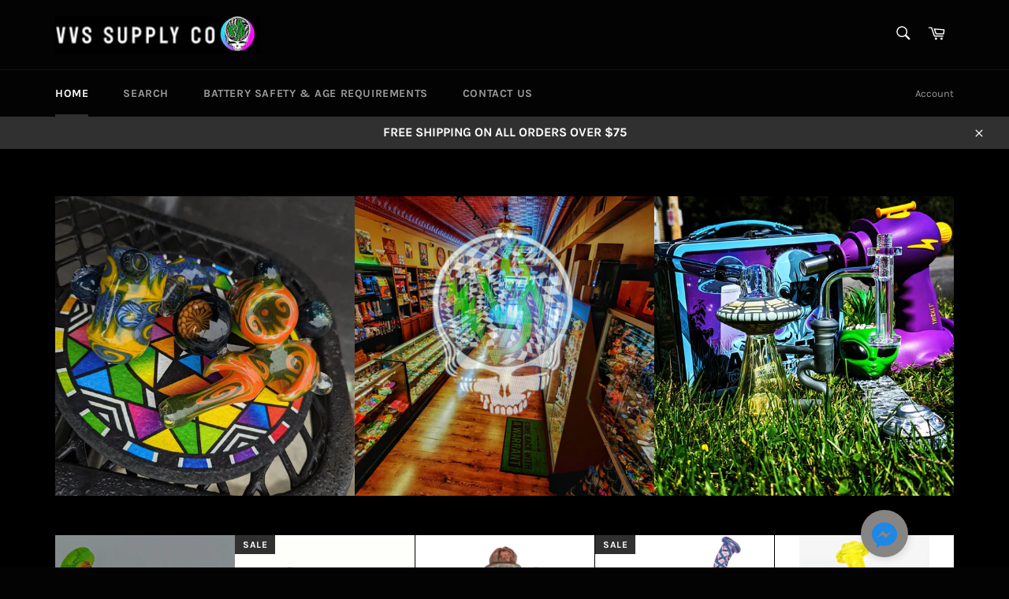

--- FILE ---
content_type: text/html; charset=utf-8
request_url: https://vvssupplyco.com/
body_size: 26987
content:
<!doctype html>
<html class="no-js" lang="en">
<head>

  <meta charset="utf-8">
  <meta http-equiv="X-UA-Compatible" content="IE=edge,chrome=1">
  <meta name="viewport" content="width=device-width,initial-scale=1">
  <meta name="theme-color" content="#030303">

  

  <link rel="canonical" href="https://vvssupplyco.com/">
  <title>
  The Smokers Lab: Online Headshop-Smoke shop Glass Pipes,Dab Rigs,Vape, &ndash; VVS Supply Co
  </title>

  
    <meta name="description" content="The Best Online Headshop, offering FREE SAME-DAY USA SHIPPING as well as the lowest prices on waterpipes, dab rigs, vaporizers, glass pipes, bubblers, silicone pipes, grinders and more!">
  

  <!-- /snippets/social-meta-tags.liquid -->




<meta property="og:site_name" content="VVS Supply Co">
<meta property="og:url" content="https://vvssupplyco.com/">
<meta property="og:title" content="The Smokers Lab: Online Headshop-Smoke shop Glass Pipes,Dab Rigs,Vape,">
<meta property="og:type" content="website">
<meta property="og:description" content="The Best Online Headshop, offering FREE SAME-DAY USA SHIPPING as well as the lowest prices on waterpipes, dab rigs, vaporizers, glass pipes, bubblers, silicone pipes, grinders and more!">

<meta property="og:image" content="http://vvssupplyco.com/cdn/shop/files/Screenshot_2023-12-06_152124_1_1200x1200.png?v=1704729681">
<meta property="og:image:secure_url" content="https://vvssupplyco.com/cdn/shop/files/Screenshot_2023-12-06_152124_1_1200x1200.png?v=1704729681">


<meta name="twitter:card" content="summary_large_image">
<meta name="twitter:title" content="The Smokers Lab: Online Headshop-Smoke shop Glass Pipes,Dab Rigs,Vape,">
<meta name="twitter:description" content="The Best Online Headshop, offering FREE SAME-DAY USA SHIPPING as well as the lowest prices on waterpipes, dab rigs, vaporizers, glass pipes, bubblers, silicone pipes, grinders and more!">


  <script>
    document.documentElement.className = document.documentElement.className.replace('no-js', 'js');
  </script>

  <link href="//vvssupplyco.com/cdn/shop/t/6/assets/theme.scss.css?v=9653192746499529081711471880" rel="stylesheet" type="text/css" media="all" />

  <script>
    window.theme = window.theme || {};

    theme.strings = {
      stockAvailable: "1 available",
      addToCart: "Add to Cart",
      soldOut: "Sold Out",
      unavailable: "Unavailable",
      noStockAvailable: "The item could not be added to your cart because there are not enough in stock.",
      willNotShipUntil: "Will not ship until [date]",
      willBeInStockAfter: "Will be in stock after [date]",
      totalCartDiscount: "You're saving [savings]",
      addressError: "Error looking up that address",
      addressNoResults: "No results for that address",
      addressQueryLimit: "You have exceeded the Google API usage limit. Consider upgrading to a \u003ca href=\"https:\/\/developers.google.com\/maps\/premium\/usage-limits\"\u003ePremium Plan\u003c\/a\u003e.",
      authError: "There was a problem authenticating your Google Maps API Key.",
      slideNumber: "Slide [slide_number], current"
    };
  </script>

  <script src="//vvssupplyco.com/cdn/shop/t/6/assets/lazysizes.min.js?v=56045284683979784691566496990" async="async"></script>

  

  <script src="//vvssupplyco.com/cdn/shop/t/6/assets/vendor.js?v=59352919779726365461566496990" defer="defer"></script>

  
    <script>
      window.theme = window.theme || {};
      theme.moneyFormat = "${{amount}}";
    </script>
  

  <script src="//vvssupplyco.com/cdn/shop/t/6/assets/theme.js?v=177328582897607342661566844777" defer="defer"></script>

  <script>window.performance && window.performance.mark && window.performance.mark('shopify.content_for_header.start');</script><meta id="shopify-digital-wallet" name="shopify-digital-wallet" content="/21816057/digital_wallets/dialog">
<script async="async" src="/checkouts/internal/preloads.js?locale=en-US"></script>
<script id="shopify-features" type="application/json">{"accessToken":"9f7ffb55fe49724b2f9ae6a4f0d3adf3","betas":["rich-media-storefront-analytics"],"domain":"vvssupplyco.com","predictiveSearch":true,"shopId":21816057,"locale":"en"}</script>
<script>var Shopify = Shopify || {};
Shopify.shop = "vvs-glass.myshopify.com";
Shopify.locale = "en";
Shopify.currency = {"active":"USD","rate":"1.0"};
Shopify.country = "US";
Shopify.theme = {"name":"Venture","id":76070649904,"schema_name":"Venture","schema_version":"9.4.0","theme_store_id":775,"role":"main"};
Shopify.theme.handle = "null";
Shopify.theme.style = {"id":null,"handle":null};
Shopify.cdnHost = "vvssupplyco.com/cdn";
Shopify.routes = Shopify.routes || {};
Shopify.routes.root = "/";</script>
<script type="module">!function(o){(o.Shopify=o.Shopify||{}).modules=!0}(window);</script>
<script>!function(o){function n(){var o=[];function n(){o.push(Array.prototype.slice.apply(arguments))}return n.q=o,n}var t=o.Shopify=o.Shopify||{};t.loadFeatures=n(),t.autoloadFeatures=n()}(window);</script>
<script id="shop-js-analytics" type="application/json">{"pageType":"index"}</script>
<script>(function() {
  var isLoaded = false;
  function asyncLoad() {
    if (isLoaded) return;
    isLoaded = true;
    var urls = ["https:\/\/age-verification.hulkapps.com\/hulk_age_verifier.js?shop=vvs-glass.myshopify.com","https:\/\/apps.omegatheme.com\/facebook-chat\/\/facebook-chat.js?v=1586459114\u0026shop=vvs-glass.myshopify.com","\/\/cdn.shopify.com\/proxy\/641b4c713028ab572bbdb38c147fd1c7263fe3d863f7f711d4fd928898481eef\/cdn.shopify.com\/s\/files\/1\/0875\/2064\/files\/terms-and-conditions-storefront-v1.0.3.min.js?shop=vvs-glass.myshopify.com\u0026sp-cache-control=cHVibGljLCBtYXgtYWdlPTkwMA"];
    for (var i = 0; i < urls.length; i++) {
      var s = document.createElement('script');
      s.type = 'text/javascript';
      s.async = true;
      s.src = urls[i];
      var x = document.getElementsByTagName('script')[0];
      x.parentNode.insertBefore(s, x);
    }
  };
  if(window.attachEvent) {
    window.attachEvent('onload', asyncLoad);
  } else {
    window.addEventListener('load', asyncLoad, false);
  }
})();</script>
<script id="__st">var __st={"a":21816057,"offset":-18000,"reqid":"8e6020ca-0c50-40c7-8316-b4b5d34de757-1770141658","pageurl":"vvssupplyco.com\/","u":"82d15e00943d","p":"home"};</script>
<script>window.ShopifyPaypalV4VisibilityTracking = true;</script>
<script id="captcha-bootstrap">!function(){'use strict';const t='contact',e='account',n='new_comment',o=[[t,t],['blogs',n],['comments',n],[t,'customer']],c=[[e,'customer_login'],[e,'guest_login'],[e,'recover_customer_password'],[e,'create_customer']],r=t=>t.map((([t,e])=>`form[action*='/${t}']:not([data-nocaptcha='true']) input[name='form_type'][value='${e}']`)).join(','),a=t=>()=>t?[...document.querySelectorAll(t)].map((t=>t.form)):[];function s(){const t=[...o],e=r(t);return a(e)}const i='password',u='form_key',d=['recaptcha-v3-token','g-recaptcha-response','h-captcha-response',i],f=()=>{try{return window.sessionStorage}catch{return}},m='__shopify_v',_=t=>t.elements[u];function p(t,e,n=!1){try{const o=window.sessionStorage,c=JSON.parse(o.getItem(e)),{data:r}=function(t){const{data:e,action:n}=t;return t[m]||n?{data:e,action:n}:{data:t,action:n}}(c);for(const[e,n]of Object.entries(r))t.elements[e]&&(t.elements[e].value=n);n&&o.removeItem(e)}catch(o){console.error('form repopulation failed',{error:o})}}const l='form_type',E='cptcha';function T(t){t.dataset[E]=!0}const w=window,h=w.document,L='Shopify',v='ce_forms',y='captcha';let A=!1;((t,e)=>{const n=(g='f06e6c50-85a8-45c8-87d0-21a2b65856fe',I='https://cdn.shopify.com/shopifycloud/storefront-forms-hcaptcha/ce_storefront_forms_captcha_hcaptcha.v1.5.2.iife.js',D={infoText:'Protected by hCaptcha',privacyText:'Privacy',termsText:'Terms'},(t,e,n)=>{const o=w[L][v],c=o.bindForm;if(c)return c(t,g,e,D).then(n);var r;o.q.push([[t,g,e,D],n]),r=I,A||(h.body.append(Object.assign(h.createElement('script'),{id:'captcha-provider',async:!0,src:r})),A=!0)});var g,I,D;w[L]=w[L]||{},w[L][v]=w[L][v]||{},w[L][v].q=[],w[L][y]=w[L][y]||{},w[L][y].protect=function(t,e){n(t,void 0,e),T(t)},Object.freeze(w[L][y]),function(t,e,n,w,h,L){const[v,y,A,g]=function(t,e,n){const i=e?o:[],u=t?c:[],d=[...i,...u],f=r(d),m=r(i),_=r(d.filter((([t,e])=>n.includes(e))));return[a(f),a(m),a(_),s()]}(w,h,L),I=t=>{const e=t.target;return e instanceof HTMLFormElement?e:e&&e.form},D=t=>v().includes(t);t.addEventListener('submit',(t=>{const e=I(t);if(!e)return;const n=D(e)&&!e.dataset.hcaptchaBound&&!e.dataset.recaptchaBound,o=_(e),c=g().includes(e)&&(!o||!o.value);(n||c)&&t.preventDefault(),c&&!n&&(function(t){try{if(!f())return;!function(t){const e=f();if(!e)return;const n=_(t);if(!n)return;const o=n.value;o&&e.removeItem(o)}(t);const e=Array.from(Array(32),(()=>Math.random().toString(36)[2])).join('');!function(t,e){_(t)||t.append(Object.assign(document.createElement('input'),{type:'hidden',name:u})),t.elements[u].value=e}(t,e),function(t,e){const n=f();if(!n)return;const o=[...t.querySelectorAll(`input[type='${i}']`)].map((({name:t})=>t)),c=[...d,...o],r={};for(const[a,s]of new FormData(t).entries())c.includes(a)||(r[a]=s);n.setItem(e,JSON.stringify({[m]:1,action:t.action,data:r}))}(t,e)}catch(e){console.error('failed to persist form',e)}}(e),e.submit())}));const S=(t,e)=>{t&&!t.dataset[E]&&(n(t,e.some((e=>e===t))),T(t))};for(const o of['focusin','change'])t.addEventListener(o,(t=>{const e=I(t);D(e)&&S(e,y())}));const B=e.get('form_key'),M=e.get(l),P=B&&M;t.addEventListener('DOMContentLoaded',(()=>{const t=y();if(P)for(const e of t)e.elements[l].value===M&&p(e,B);[...new Set([...A(),...v().filter((t=>'true'===t.dataset.shopifyCaptcha))])].forEach((e=>S(e,t)))}))}(h,new URLSearchParams(w.location.search),n,t,e,['guest_login'])})(!0,!0)}();</script>
<script integrity="sha256-4kQ18oKyAcykRKYeNunJcIwy7WH5gtpwJnB7kiuLZ1E=" data-source-attribution="shopify.loadfeatures" defer="defer" src="//vvssupplyco.com/cdn/shopifycloud/storefront/assets/storefront/load_feature-a0a9edcb.js" crossorigin="anonymous"></script>
<script data-source-attribution="shopify.dynamic_checkout.dynamic.init">var Shopify=Shopify||{};Shopify.PaymentButton=Shopify.PaymentButton||{isStorefrontPortableWallets:!0,init:function(){window.Shopify.PaymentButton.init=function(){};var t=document.createElement("script");t.src="https://vvssupplyco.com/cdn/shopifycloud/portable-wallets/latest/portable-wallets.en.js",t.type="module",document.head.appendChild(t)}};
</script>
<script data-source-attribution="shopify.dynamic_checkout.buyer_consent">
  function portableWalletsHideBuyerConsent(e){var t=document.getElementById("shopify-buyer-consent"),n=document.getElementById("shopify-subscription-policy-button");t&&n&&(t.classList.add("hidden"),t.setAttribute("aria-hidden","true"),n.removeEventListener("click",e))}function portableWalletsShowBuyerConsent(e){var t=document.getElementById("shopify-buyer-consent"),n=document.getElementById("shopify-subscription-policy-button");t&&n&&(t.classList.remove("hidden"),t.removeAttribute("aria-hidden"),n.addEventListener("click",e))}window.Shopify?.PaymentButton&&(window.Shopify.PaymentButton.hideBuyerConsent=portableWalletsHideBuyerConsent,window.Shopify.PaymentButton.showBuyerConsent=portableWalletsShowBuyerConsent);
</script>
<script data-source-attribution="shopify.dynamic_checkout.cart.bootstrap">document.addEventListener("DOMContentLoaded",(function(){function t(){return document.querySelector("shopify-accelerated-checkout-cart, shopify-accelerated-checkout")}if(t())Shopify.PaymentButton.init();else{new MutationObserver((function(e,n){t()&&(Shopify.PaymentButton.init(),n.disconnect())})).observe(document.body,{childList:!0,subtree:!0})}}));
</script>

<script>window.performance && window.performance.mark && window.performance.mark('shopify.content_for_header.end');</script>

 <script src='//shopiapps.in/ultimate_scarcity_pro/widget/tscript.js'></script>
<!-- BEGIN app block: shopify://apps/hulk-age-verification/blocks/app-embed/f8382756-4f8b-4e6c-be6f-029abf22871c --><!-- BEGIN app snippet: hulk_age_verification_proxy --><script>
	window.av_url = "https://vvssupplyco.com"
	window.popup_data = {"popup_setting":{"header_text":"Are you 21 or Older ?","header_text_size":28,"header_text_color":"#333333","header_text_weight":"Bold","sub_header_text":"Please verify that you are 21 years of age or older to enter this site.","sub_header_text_color":"#333333","sub_header_text_size":18,"sub_header_text_weight":"Regular","btn1_text":"YES","btn1_text_color":"#ffffff","btn1_bg_color":"#339532","btn1_border_radius":5,"btn2_text":"NO","btn2_text_color":"#ffffff","btn2_bg_color":"#C80002","btn2_border_radius":5,"popup_bg_color":"#ffffff","popup_border_radius":5,"popup_top_bottom_padding":20,"popup_left_right_padding":20,"popup_logo_img":{"large":{"url":"https:\/\/dr8h81twidjpw.cloudfront.net\/uploads\/popup_setting\/popup_logo_img\/large_21-577ac11c4668d-big.png"},"url":"https:\/\/dr8h81twidjpw.cloudfront.net\/uploads\/popup_setting\/popup_logo_img\/21-577ac11c4668d-big.png"},"background_cover_img":{"url":"https:\/\/dr8h81twidjpw.cloudfront.net\/uploads\/popup_setting\/background_cover_img\/vapor_2002070800.png"},"background_bg_color":"#AFA7A7","background_color_opacity":0.1,"btn1_border_width":"2","btn1_border_color":"#1E711D","btn2_border_width":"2","btn2_border_color":"#962627","popup_width":"500","popup_border_width":1,"popup_border_color":"#ffffff","is_enabled":true,"is_enabled_birthday":true,"is_enabled_facebook":true,"min_age":21,"exit_url":"https:\/\/pbskids.org\/games\/","age_validation_message":"Unfortunately you are not old enough for the content\/products we offer. Come back when you are 21+","cookie_lifetime":1,"popup_display":"all","template":1,"verification_option":"birthdate","facebook_authentication":true,"google_authentication":true,"buttons_background":"#5C6AC4","pages_urls":null,"mobile_heading_text":26,"mobile_sub_heading_text":14,"is_monthly_email":false,"header_text_font_family":null,"sub_header_text_font_family":null,"date_format":"default","background_card_opacity":1.0,"selected_country_popup":false,"has_selected_tag_feature":false,"selected_tags":null,"btn1_text_font_family":null,"btn2_text_font_family":null,"btn1_height":null,"btn1_width":null,"btn2_height":null,"btn2_width":null,"popup_height":null,"popup_has_full_width":false,"twitter_authentication":false,"instagram_authentication":false,"allow_social_media_login":false,"is_enable_geo_coding":false,"no_peek_mode":false},"have_any_plan":false,"plan_features":[],"regionals":[],"min_age":21,"verification_option":"birthdate","is_enabled":true}
	window.language_settings = {"en":{"primary_language":true,"header_text":"Welcome!","sub_header_text":"Please verify that you are 18 years of age or older to enter this site.","btn1_text":"Agree","btn2_text":"Disagree","age_validation_message":"You are too young to view this website."}}

	window.hulk_avt_tags = []
	
</script>
<!-- END app snippet --><!-- END app block --><script src="https://cdn.shopify.com/extensions/2088f30a-5e0b-4eae-853a-a5babf8f1c9c/ultimate-scarcity-pro-8/assets/cartTimer.js" type="text/javascript" defer="defer"></script>
<link href="https://cdn.shopify.com/extensions/2088f30a-5e0b-4eae-853a-a5babf8f1c9c/ultimate-scarcity-pro-8/assets/sptimer.css" rel="stylesheet" type="text/css" media="all">
<script src="https://cdn.shopify.com/extensions/e33587dd-02ee-440d-b007-b2b674d0b61b/hulk-age-verification-128/assets/hulk_age_verifier.js" type="text/javascript" defer="defer"></script>
<link href="https://cdn.shopify.com/extensions/e33587dd-02ee-440d-b007-b2b674d0b61b/hulk-age-verification-128/assets/hulk_age_popup.min.css" rel="stylesheet" type="text/css" media="all">
<link href="https://monorail-edge.shopifysvc.com" rel="dns-prefetch">
<script>(function(){if ("sendBeacon" in navigator && "performance" in window) {try {var session_token_from_headers = performance.getEntriesByType('navigation')[0].serverTiming.find(x => x.name == '_s').description;} catch {var session_token_from_headers = undefined;}var session_cookie_matches = document.cookie.match(/_shopify_s=([^;]*)/);var session_token_from_cookie = session_cookie_matches && session_cookie_matches.length === 2 ? session_cookie_matches[1] : "";var session_token = session_token_from_headers || session_token_from_cookie || "";function handle_abandonment_event(e) {var entries = performance.getEntries().filter(function(entry) {return /monorail-edge.shopifysvc.com/.test(entry.name);});if (!window.abandonment_tracked && entries.length === 0) {window.abandonment_tracked = true;var currentMs = Date.now();var navigation_start = performance.timing.navigationStart;var payload = {shop_id: 21816057,url: window.location.href,navigation_start,duration: currentMs - navigation_start,session_token,page_type: "index"};window.navigator.sendBeacon("https://monorail-edge.shopifysvc.com/v1/produce", JSON.stringify({schema_id: "online_store_buyer_site_abandonment/1.1",payload: payload,metadata: {event_created_at_ms: currentMs,event_sent_at_ms: currentMs}}));}}window.addEventListener('pagehide', handle_abandonment_event);}}());</script>
<script id="web-pixels-manager-setup">(function e(e,d,r,n,o){if(void 0===o&&(o={}),!Boolean(null===(a=null===(i=window.Shopify)||void 0===i?void 0:i.analytics)||void 0===a?void 0:a.replayQueue)){var i,a;window.Shopify=window.Shopify||{};var t=window.Shopify;t.analytics=t.analytics||{};var s=t.analytics;s.replayQueue=[],s.publish=function(e,d,r){return s.replayQueue.push([e,d,r]),!0};try{self.performance.mark("wpm:start")}catch(e){}var l=function(){var e={modern:/Edge?\/(1{2}[4-9]|1[2-9]\d|[2-9]\d{2}|\d{4,})\.\d+(\.\d+|)|Firefox\/(1{2}[4-9]|1[2-9]\d|[2-9]\d{2}|\d{4,})\.\d+(\.\d+|)|Chrom(ium|e)\/(9{2}|\d{3,})\.\d+(\.\d+|)|(Maci|X1{2}).+ Version\/(15\.\d+|(1[6-9]|[2-9]\d|\d{3,})\.\d+)([,.]\d+|)( \(\w+\)|)( Mobile\/\w+|) Safari\/|Chrome.+OPR\/(9{2}|\d{3,})\.\d+\.\d+|(CPU[ +]OS|iPhone[ +]OS|CPU[ +]iPhone|CPU IPhone OS|CPU iPad OS)[ +]+(15[._]\d+|(1[6-9]|[2-9]\d|\d{3,})[._]\d+)([._]\d+|)|Android:?[ /-](13[3-9]|1[4-9]\d|[2-9]\d{2}|\d{4,})(\.\d+|)(\.\d+|)|Android.+Firefox\/(13[5-9]|1[4-9]\d|[2-9]\d{2}|\d{4,})\.\d+(\.\d+|)|Android.+Chrom(ium|e)\/(13[3-9]|1[4-9]\d|[2-9]\d{2}|\d{4,})\.\d+(\.\d+|)|SamsungBrowser\/([2-9]\d|\d{3,})\.\d+/,legacy:/Edge?\/(1[6-9]|[2-9]\d|\d{3,})\.\d+(\.\d+|)|Firefox\/(5[4-9]|[6-9]\d|\d{3,})\.\d+(\.\d+|)|Chrom(ium|e)\/(5[1-9]|[6-9]\d|\d{3,})\.\d+(\.\d+|)([\d.]+$|.*Safari\/(?![\d.]+ Edge\/[\d.]+$))|(Maci|X1{2}).+ Version\/(10\.\d+|(1[1-9]|[2-9]\d|\d{3,})\.\d+)([,.]\d+|)( \(\w+\)|)( Mobile\/\w+|) Safari\/|Chrome.+OPR\/(3[89]|[4-9]\d|\d{3,})\.\d+\.\d+|(CPU[ +]OS|iPhone[ +]OS|CPU[ +]iPhone|CPU IPhone OS|CPU iPad OS)[ +]+(10[._]\d+|(1[1-9]|[2-9]\d|\d{3,})[._]\d+)([._]\d+|)|Android:?[ /-](13[3-9]|1[4-9]\d|[2-9]\d{2}|\d{4,})(\.\d+|)(\.\d+|)|Mobile Safari.+OPR\/([89]\d|\d{3,})\.\d+\.\d+|Android.+Firefox\/(13[5-9]|1[4-9]\d|[2-9]\d{2}|\d{4,})\.\d+(\.\d+|)|Android.+Chrom(ium|e)\/(13[3-9]|1[4-9]\d|[2-9]\d{2}|\d{4,})\.\d+(\.\d+|)|Android.+(UC? ?Browser|UCWEB|U3)[ /]?(15\.([5-9]|\d{2,})|(1[6-9]|[2-9]\d|\d{3,})\.\d+)\.\d+|SamsungBrowser\/(5\.\d+|([6-9]|\d{2,})\.\d+)|Android.+MQ{2}Browser\/(14(\.(9|\d{2,})|)|(1[5-9]|[2-9]\d|\d{3,})(\.\d+|))(\.\d+|)|K[Aa][Ii]OS\/(3\.\d+|([4-9]|\d{2,})\.\d+)(\.\d+|)/},d=e.modern,r=e.legacy,n=navigator.userAgent;return n.match(d)?"modern":n.match(r)?"legacy":"unknown"}(),u="modern"===l?"modern":"legacy",c=(null!=n?n:{modern:"",legacy:""})[u],f=function(e){return[e.baseUrl,"/wpm","/b",e.hashVersion,"modern"===e.buildTarget?"m":"l",".js"].join("")}({baseUrl:d,hashVersion:r,buildTarget:u}),m=function(e){var d=e.version,r=e.bundleTarget,n=e.surface,o=e.pageUrl,i=e.monorailEndpoint;return{emit:function(e){var a=e.status,t=e.errorMsg,s=(new Date).getTime(),l=JSON.stringify({metadata:{event_sent_at_ms:s},events:[{schema_id:"web_pixels_manager_load/3.1",payload:{version:d,bundle_target:r,page_url:o,status:a,surface:n,error_msg:t},metadata:{event_created_at_ms:s}}]});if(!i)return console&&console.warn&&console.warn("[Web Pixels Manager] No Monorail endpoint provided, skipping logging."),!1;try{return self.navigator.sendBeacon.bind(self.navigator)(i,l)}catch(e){}var u=new XMLHttpRequest;try{return u.open("POST",i,!0),u.setRequestHeader("Content-Type","text/plain"),u.send(l),!0}catch(e){return console&&console.warn&&console.warn("[Web Pixels Manager] Got an unhandled error while logging to Monorail."),!1}}}}({version:r,bundleTarget:l,surface:e.surface,pageUrl:self.location.href,monorailEndpoint:e.monorailEndpoint});try{o.browserTarget=l,function(e){var d=e.src,r=e.async,n=void 0===r||r,o=e.onload,i=e.onerror,a=e.sri,t=e.scriptDataAttributes,s=void 0===t?{}:t,l=document.createElement("script"),u=document.querySelector("head"),c=document.querySelector("body");if(l.async=n,l.src=d,a&&(l.integrity=a,l.crossOrigin="anonymous"),s)for(var f in s)if(Object.prototype.hasOwnProperty.call(s,f))try{l.dataset[f]=s[f]}catch(e){}if(o&&l.addEventListener("load",o),i&&l.addEventListener("error",i),u)u.appendChild(l);else{if(!c)throw new Error("Did not find a head or body element to append the script");c.appendChild(l)}}({src:f,async:!0,onload:function(){if(!function(){var e,d;return Boolean(null===(d=null===(e=window.Shopify)||void 0===e?void 0:e.analytics)||void 0===d?void 0:d.initialized)}()){var d=window.webPixelsManager.init(e)||void 0;if(d){var r=window.Shopify.analytics;r.replayQueue.forEach((function(e){var r=e[0],n=e[1],o=e[2];d.publishCustomEvent(r,n,o)})),r.replayQueue=[],r.publish=d.publishCustomEvent,r.visitor=d.visitor,r.initialized=!0}}},onerror:function(){return m.emit({status:"failed",errorMsg:"".concat(f," has failed to load")})},sri:function(e){var d=/^sha384-[A-Za-z0-9+/=]+$/;return"string"==typeof e&&d.test(e)}(c)?c:"",scriptDataAttributes:o}),m.emit({status:"loading"})}catch(e){m.emit({status:"failed",errorMsg:(null==e?void 0:e.message)||"Unknown error"})}}})({shopId: 21816057,storefrontBaseUrl: "https://vvssupplyco.com",extensionsBaseUrl: "https://extensions.shopifycdn.com/cdn/shopifycloud/web-pixels-manager",monorailEndpoint: "https://monorail-edge.shopifysvc.com/unstable/produce_batch",surface: "storefront-renderer",enabledBetaFlags: ["2dca8a86"],webPixelsConfigList: [{"id":"shopify-app-pixel","configuration":"{}","eventPayloadVersion":"v1","runtimeContext":"STRICT","scriptVersion":"0450","apiClientId":"shopify-pixel","type":"APP","privacyPurposes":["ANALYTICS","MARKETING"]},{"id":"shopify-custom-pixel","eventPayloadVersion":"v1","runtimeContext":"LAX","scriptVersion":"0450","apiClientId":"shopify-pixel","type":"CUSTOM","privacyPurposes":["ANALYTICS","MARKETING"]}],isMerchantRequest: false,initData: {"shop":{"name":"VVS Supply Co","paymentSettings":{"currencyCode":"USD"},"myshopifyDomain":"vvs-glass.myshopify.com","countryCode":"US","storefrontUrl":"https:\/\/vvssupplyco.com"},"customer":null,"cart":null,"checkout":null,"productVariants":[],"purchasingCompany":null},},"https://vvssupplyco.com/cdn","3918e4e0wbf3ac3cepc5707306mb02b36c6",{"modern":"","legacy":""},{"shopId":"21816057","storefrontBaseUrl":"https:\/\/vvssupplyco.com","extensionBaseUrl":"https:\/\/extensions.shopifycdn.com\/cdn\/shopifycloud\/web-pixels-manager","surface":"storefront-renderer","enabledBetaFlags":"[\"2dca8a86\"]","isMerchantRequest":"false","hashVersion":"3918e4e0wbf3ac3cepc5707306mb02b36c6","publish":"custom","events":"[[\"page_viewed\",{}]]"});</script><script>
  window.ShopifyAnalytics = window.ShopifyAnalytics || {};
  window.ShopifyAnalytics.meta = window.ShopifyAnalytics.meta || {};
  window.ShopifyAnalytics.meta.currency = 'USD';
  var meta = {"page":{"pageType":"home","requestId":"8e6020ca-0c50-40c7-8316-b4b5d34de757-1770141658"}};
  for (var attr in meta) {
    window.ShopifyAnalytics.meta[attr] = meta[attr];
  }
</script>
<script class="analytics">
  (function () {
    var customDocumentWrite = function(content) {
      var jquery = null;

      if (window.jQuery) {
        jquery = window.jQuery;
      } else if (window.Checkout && window.Checkout.$) {
        jquery = window.Checkout.$;
      }

      if (jquery) {
        jquery('body').append(content);
      }
    };

    var hasLoggedConversion = function(token) {
      if (token) {
        return document.cookie.indexOf('loggedConversion=' + token) !== -1;
      }
      return false;
    }

    var setCookieIfConversion = function(token) {
      if (token) {
        var twoMonthsFromNow = new Date(Date.now());
        twoMonthsFromNow.setMonth(twoMonthsFromNow.getMonth() + 2);

        document.cookie = 'loggedConversion=' + token + '; expires=' + twoMonthsFromNow;
      }
    }

    var trekkie = window.ShopifyAnalytics.lib = window.trekkie = window.trekkie || [];
    if (trekkie.integrations) {
      return;
    }
    trekkie.methods = [
      'identify',
      'page',
      'ready',
      'track',
      'trackForm',
      'trackLink'
    ];
    trekkie.factory = function(method) {
      return function() {
        var args = Array.prototype.slice.call(arguments);
        args.unshift(method);
        trekkie.push(args);
        return trekkie;
      };
    };
    for (var i = 0; i < trekkie.methods.length; i++) {
      var key = trekkie.methods[i];
      trekkie[key] = trekkie.factory(key);
    }
    trekkie.load = function(config) {
      trekkie.config = config || {};
      trekkie.config.initialDocumentCookie = document.cookie;
      var first = document.getElementsByTagName('script')[0];
      var script = document.createElement('script');
      script.type = 'text/javascript';
      script.onerror = function(e) {
        var scriptFallback = document.createElement('script');
        scriptFallback.type = 'text/javascript';
        scriptFallback.onerror = function(error) {
                var Monorail = {
      produce: function produce(monorailDomain, schemaId, payload) {
        var currentMs = new Date().getTime();
        var event = {
          schema_id: schemaId,
          payload: payload,
          metadata: {
            event_created_at_ms: currentMs,
            event_sent_at_ms: currentMs
          }
        };
        return Monorail.sendRequest("https://" + monorailDomain + "/v1/produce", JSON.stringify(event));
      },
      sendRequest: function sendRequest(endpointUrl, payload) {
        // Try the sendBeacon API
        if (window && window.navigator && typeof window.navigator.sendBeacon === 'function' && typeof window.Blob === 'function' && !Monorail.isIos12()) {
          var blobData = new window.Blob([payload], {
            type: 'text/plain'
          });

          if (window.navigator.sendBeacon(endpointUrl, blobData)) {
            return true;
          } // sendBeacon was not successful

        } // XHR beacon

        var xhr = new XMLHttpRequest();

        try {
          xhr.open('POST', endpointUrl);
          xhr.setRequestHeader('Content-Type', 'text/plain');
          xhr.send(payload);
        } catch (e) {
          console.log(e);
        }

        return false;
      },
      isIos12: function isIos12() {
        return window.navigator.userAgent.lastIndexOf('iPhone; CPU iPhone OS 12_') !== -1 || window.navigator.userAgent.lastIndexOf('iPad; CPU OS 12_') !== -1;
      }
    };
    Monorail.produce('monorail-edge.shopifysvc.com',
      'trekkie_storefront_load_errors/1.1',
      {shop_id: 21816057,
      theme_id: 76070649904,
      app_name: "storefront",
      context_url: window.location.href,
      source_url: "//vvssupplyco.com/cdn/s/trekkie.storefront.b37867e0a413f1c9ade9179965a3871208e6387b.min.js"});

        };
        scriptFallback.async = true;
        scriptFallback.src = '//vvssupplyco.com/cdn/s/trekkie.storefront.b37867e0a413f1c9ade9179965a3871208e6387b.min.js';
        first.parentNode.insertBefore(scriptFallback, first);
      };
      script.async = true;
      script.src = '//vvssupplyco.com/cdn/s/trekkie.storefront.b37867e0a413f1c9ade9179965a3871208e6387b.min.js';
      first.parentNode.insertBefore(script, first);
    };
    trekkie.load(
      {"Trekkie":{"appName":"storefront","development":false,"defaultAttributes":{"shopId":21816057,"isMerchantRequest":null,"themeId":76070649904,"themeCityHash":"8982852758684872094","contentLanguage":"en","currency":"USD","eventMetadataId":"70eaf890-f94e-4ae9-a683-cd971c4e16ae"},"isServerSideCookieWritingEnabled":true,"monorailRegion":"shop_domain","enabledBetaFlags":["65f19447","b5387b81"]},"Session Attribution":{},"S2S":{"facebookCapiEnabled":false,"source":"trekkie-storefront-renderer","apiClientId":580111}}
    );

    var loaded = false;
    trekkie.ready(function() {
      if (loaded) return;
      loaded = true;

      window.ShopifyAnalytics.lib = window.trekkie;

      var originalDocumentWrite = document.write;
      document.write = customDocumentWrite;
      try { window.ShopifyAnalytics.merchantGoogleAnalytics.call(this); } catch(error) {};
      document.write = originalDocumentWrite;

      window.ShopifyAnalytics.lib.page(null,{"pageType":"home","requestId":"8e6020ca-0c50-40c7-8316-b4b5d34de757-1770141658","shopifyEmitted":true});

      var match = window.location.pathname.match(/checkouts\/(.+)\/(thank_you|post_purchase)/)
      var token = match? match[1]: undefined;
      if (!hasLoggedConversion(token)) {
        setCookieIfConversion(token);
        
      }
    });


        var eventsListenerScript = document.createElement('script');
        eventsListenerScript.async = true;
        eventsListenerScript.src = "//vvssupplyco.com/cdn/shopifycloud/storefront/assets/shop_events_listener-3da45d37.js";
        document.getElementsByTagName('head')[0].appendChild(eventsListenerScript);

})();</script>
<script
  defer
  src="https://vvssupplyco.com/cdn/shopifycloud/perf-kit/shopify-perf-kit-3.1.0.min.js"
  data-application="storefront-renderer"
  data-shop-id="21816057"
  data-render-region="gcp-us-central1"
  data-page-type="index"
  data-theme-instance-id="76070649904"
  data-theme-name="Venture"
  data-theme-version="9.4.0"
  data-monorail-region="shop_domain"
  data-resource-timing-sampling-rate="10"
  data-shs="true"
  data-shs-beacon="true"
  data-shs-export-with-fetch="true"
  data-shs-logs-sample-rate="1"
  data-shs-beacon-endpoint="https://vvssupplyco.com/api/collect"
></script>
</head>


<body class="template-index" >

  <a class="in-page-link visually-hidden skip-link" href="#MainContent">
    Skip to content
  </a>

  <div id="shopify-section-header" class="shopify-section"><style>
.site-header__logo img {
  max-width: 260px;
}
</style>

<div id="NavDrawer" class="drawer drawer--left">
  <div class="drawer__inner">
    <form action="/search" method="get" class="drawer__search" role="search">
      <input type="search" name="q" placeholder="Search" aria-label="Search" class="drawer__search-input">

      <button type="submit" class="text-link drawer__search-submit">
        <svg aria-hidden="true" focusable="false" role="presentation" class="icon icon-search" viewBox="0 0 32 32"><path fill="#444" d="M21.839 18.771a10.012 10.012 0 0 0 1.57-5.39c0-5.548-4.493-10.048-10.034-10.048-5.548 0-10.041 4.499-10.041 10.048s4.493 10.048 10.034 10.048c2.012 0 3.886-.594 5.456-1.61l.455-.317 7.165 7.165 2.223-2.263-7.158-7.165.33-.468zM18.995 7.767c1.498 1.498 2.322 3.49 2.322 5.608s-.825 4.11-2.322 5.608c-1.498 1.498-3.49 2.322-5.608 2.322s-4.11-.825-5.608-2.322c-1.498-1.498-2.322-3.49-2.322-5.608s.825-4.11 2.322-5.608c1.498-1.498 3.49-2.322 5.608-2.322s4.11.825 5.608 2.322z"/></svg>
        <span class="icon__fallback-text">Search</span>
      </button>
    </form>
    <ul class="drawer__nav">
      
        

        
          <li class="drawer__nav-item">
            <a href="/"
              class="drawer__nav-link drawer__nav-link--top-level"
               aria-current="page"
            >
              Home
            </a>
          </li>
        
      
        

        
          <li class="drawer__nav-item">
            <a href="/search"
              class="drawer__nav-link drawer__nav-link--top-level"
              
            >
              Search
            </a>
          </li>
        
      
        

        
          <li class="drawer__nav-item">
            <a href="/pages/battery-safety-age-requirements"
              class="drawer__nav-link drawer__nav-link--top-level"
              
            >
              Battery Safety & Age Requirements
            </a>
          </li>
        
      
        

        
          <li class="drawer__nav-item">
            <a href="/pages/contact-us"
              class="drawer__nav-link drawer__nav-link--top-level"
              
            >
              Contact Us
            </a>
          </li>
        
      

      
        
          <li class="drawer__nav-item">
            <a href="/account/login" class="drawer__nav-link drawer__nav-link--top-level">
              Account
            </a>
          </li>
        
      
    </ul>
  </div>
</div>

<header class="site-header page-element is-moved-by-drawer" role="banner" data-section-id="header" data-section-type="header">
  <div class="site-header__upper page-width">
    <div class="grid grid--table">
      <div class="grid__item small--one-quarter medium-up--hide">
        <button type="button" class="text-link site-header__link js-drawer-open-left">
          <span class="site-header__menu-toggle--open">
            <svg aria-hidden="true" focusable="false" role="presentation" class="icon icon-hamburger" viewBox="0 0 32 32"><path fill="#444" d="M4.889 14.958h22.222v2.222H4.889v-2.222zM4.889 8.292h22.222v2.222H4.889V8.292zM4.889 21.625h22.222v2.222H4.889v-2.222z"/></svg>
          </span>
          <span class="site-header__menu-toggle--close">
            <svg aria-hidden="true" focusable="false" role="presentation" class="icon icon-close" viewBox="0 0 32 32"><path fill="#444" d="M25.313 8.55l-1.862-1.862-7.45 7.45-7.45-7.45L6.689 8.55l7.45 7.45-7.45 7.45 1.862 1.862 7.45-7.45 7.45 7.45 1.862-1.862-7.45-7.45z"/></svg>
          </span>
          <span class="icon__fallback-text">Site navigation</span>
        </button>
      </div>
      <div class="grid__item small--one-half medium-up--two-thirds small--text-center">
        
          <h1 class="site-header__logo" itemscope itemtype="http://schema.org/Organization">
        
          
            
            <a href="/" itemprop="url" class="site-header__logo-link">
              <img src="//vvssupplyco.com/cdn/shop/files/Screenshot_2023-12-06_152124_1_260x.png?v=1704729681"
                   srcset="//vvssupplyco.com/cdn/shop/files/Screenshot_2023-12-06_152124_1_260x.png?v=1704729681 1x, //vvssupplyco.com/cdn/shop/files/Screenshot_2023-12-06_152124_1_260x@2x.png?v=1704729681 2x"
                   alt="VVS Supply Co"
                   itemprop="logo">
            </a>
          
        
          </h1>
        
      </div>

      <div class="grid__item small--one-quarter medium-up--one-third text-right">
        <div id="SiteNavSearchCart" class="site-header__search-cart-wrapper">
          <form action="/search" method="get" class="site-header__search small--hide" role="search">
            
              <label for="SiteNavSearch" class="visually-hidden">Search</label>
              <input type="search" name="q" id="SiteNavSearch" placeholder="Search" aria-label="Search" class="site-header__search-input">

            <button type="submit" class="text-link site-header__link site-header__search-submit">
              <svg aria-hidden="true" focusable="false" role="presentation" class="icon icon-search" viewBox="0 0 32 32"><path fill="#444" d="M21.839 18.771a10.012 10.012 0 0 0 1.57-5.39c0-5.548-4.493-10.048-10.034-10.048-5.548 0-10.041 4.499-10.041 10.048s4.493 10.048 10.034 10.048c2.012 0 3.886-.594 5.456-1.61l.455-.317 7.165 7.165 2.223-2.263-7.158-7.165.33-.468zM18.995 7.767c1.498 1.498 2.322 3.49 2.322 5.608s-.825 4.11-2.322 5.608c-1.498 1.498-3.49 2.322-5.608 2.322s-4.11-.825-5.608-2.322c-1.498-1.498-2.322-3.49-2.322-5.608s.825-4.11 2.322-5.608c1.498-1.498 3.49-2.322 5.608-2.322s4.11.825 5.608 2.322z"/></svg>
              <span class="icon__fallback-text">Search</span>
            </button>
          </form>

          <a href="/cart" class="site-header__link site-header__cart">
            <svg aria-hidden="true" focusable="false" role="presentation" class="icon icon-cart" viewBox="0 0 31 32"><path d="M14.568 25.629c-1.222 0-2.111.889-2.111 2.111 0 1.111 1 2.111 2.111 2.111 1.222 0 2.111-.889 2.111-2.111s-.889-2.111-2.111-2.111zm10.22 0c-1.222 0-2.111.889-2.111 2.111 0 1.111 1 2.111 2.111 2.111 1.222 0 2.111-.889 2.111-2.111s-.889-2.111-2.111-2.111zm2.555-3.777H12.457L7.347 7.078c-.222-.333-.555-.667-1-.667H1.792c-.667 0-1.111.444-1.111 1s.444 1 1.111 1h3.777l5.11 14.885c.111.444.555.666 1 .666h15.663c.555 0 1.111-.444 1.111-1 0-.666-.555-1.111-1.111-1.111zm2.333-11.442l-18.44-1.555h-.111c-.555 0-.777.333-.667.889l3.222 9.22c.222.555.889 1 1.444 1h13.441c.555 0 1.111-.444 1.222-1l.778-7.443c.111-.555-.333-1.111-.889-1.111zm-2 7.443H15.568l-2.333-6.776 15.108 1.222-.666 5.554z"/></svg>
            <span class="icon__fallback-text">Cart</span>
            <span class="site-header__cart-indicator hide"></span>
          </a>
        </div>
      </div>
    </div>
  </div>

  <div id="StickNavWrapper">
    <div id="StickyBar" class="sticky">
      <nav class="nav-bar small--hide" role="navigation" id="StickyNav">
        <div class="page-width">
          <div class="grid grid--table">
            <div class="grid__item four-fifths" id="SiteNavParent">
              <button type="button" class="hide text-link site-nav__link site-nav__link--compressed js-drawer-open-left" id="SiteNavCompressed">
                <svg aria-hidden="true" focusable="false" role="presentation" class="icon icon-hamburger" viewBox="0 0 32 32"><path fill="#444" d="M4.889 14.958h22.222v2.222H4.889v-2.222zM4.889 8.292h22.222v2.222H4.889V8.292zM4.889 21.625h22.222v2.222H4.889v-2.222z"/></svg>
                <span class="site-nav__link-menu-label">Menu</span>
                <span class="icon__fallback-text">Site navigation</span>
              </button>
              <ul class="site-nav list--inline" id="SiteNav">
                
                  

                  
                  
                  
                  

                  

                  
                  

                  
                    <li class="site-nav__item site-nav--active">
                      <a href="/" class="site-nav__link" aria-current="page">
                        Home
                      </a>
                    </li>
                  
                
                  

                  
                  
                  
                  

                  

                  
                  

                  
                    <li class="site-nav__item">
                      <a href="/search" class="site-nav__link">
                        Search
                      </a>
                    </li>
                  
                
                  

                  
                  
                  
                  

                  

                  
                  

                  
                    <li class="site-nav__item">
                      <a href="/pages/battery-safety-age-requirements" class="site-nav__link">
                        Battery Safety & Age Requirements
                      </a>
                    </li>
                  
                
                  

                  
                  
                  
                  

                  

                  
                  

                  
                    <li class="site-nav__item">
                      <a href="/pages/contact-us" class="site-nav__link">
                        Contact Us
                      </a>
                    </li>
                  
                
              </ul>
            </div>
            <div class="grid__item one-fifth text-right">
              <div class="sticky-only" id="StickyNavSearchCart"></div>
              
                <div class="customer-login-links sticky-hidden">
                  
                    <a href="/account/login" id="customer_login_link">Account</a>
                  
                </div>
              
            </div>
          </div>
        </div>
      </nav>
      <div id="NotificationSuccess" class="notification notification--success" aria-hidden="true">
        <div class="page-width notification__inner notification__inner--has-link">
          <a href="/cart" class="notification__link">
            <span class="notification__message">Item added to cart. <span>View cart and check out</span>.</span>
          </a>
          <button type="button" class="text-link notification__close">
            <svg aria-hidden="true" focusable="false" role="presentation" class="icon icon-close" viewBox="0 0 32 32"><path fill="#444" d="M25.313 8.55l-1.862-1.862-7.45 7.45-7.45-7.45L6.689 8.55l7.45 7.45-7.45 7.45 1.862 1.862 7.45-7.45 7.45 7.45 1.862-1.862-7.45-7.45z"/></svg>
            <span class="icon__fallback-text">Close</span>
          </button>
        </div>
      </div>
      <div id="NotificationError" class="notification notification--error" aria-hidden="true">
        <div class="page-width notification__inner">
          <span class="notification__message notification__message--error" aria-live="assertive" aria-atomic="true"></span>
          <button type="button" class="text-link notification__close">
            <svg aria-hidden="true" focusable="false" role="presentation" class="icon icon-close" viewBox="0 0 32 32"><path fill="#444" d="M25.313 8.55l-1.862-1.862-7.45 7.45-7.45-7.45L6.689 8.55l7.45 7.45-7.45 7.45 1.862 1.862 7.45-7.45 7.45 7.45 1.862-1.862-7.45-7.45z"/></svg>
            <span class="icon__fallback-text">Close</span>
          </button>
        </div>
      </div>
    </div>
  </div>

  
    <div id="NotificationPromo" class="notification notification--promo" data-text="free-shipping-on-all-orders-over-75">
      <div class="page-width notification__inner ">
        
          <span class="notification__message">FREE SHIPPING ON ALL ORDERS OVER $75</span>
        
        <button type="button" class="text-link notification__close" id="NotificationPromoClose">
          <svg aria-hidden="true" focusable="false" role="presentation" class="icon icon-close" viewBox="0 0 32 32"><path fill="#444" d="M25.313 8.55l-1.862-1.862-7.45 7.45-7.45-7.45L6.689 8.55l7.45 7.45-7.45 7.45 1.862 1.862 7.45-7.45 7.45 7.45 1.862-1.862-7.45-7.45z"/></svg>
          <span class="icon__fallback-text">Close</span>
        </button>
      </div>
    </div>
  
</header>




</div>

  <div class="page-container page-element is-moved-by-drawer">
    <main class="main-content" id="MainContent" role="main">
      

<!-- BEGIN content_for_index --><div id="shopify-section-6bfc2168-f3c9-4578-a226-be295b491209" class="shopify-section index-section"><div class="page-width">
  <div class="flex column-flex">
    
      <div class="flex__item text-center" >
        
          <noscript>
            <div class="column-flex__image column-flex__image--short" style="background-image: url(//vvssupplyco.com/cdn/shop/files/339095329_510066957984341_9002889618025276615_n_600x.jpg?v=1702320106); background-position: center center;"></div>
          </noscript>
          <div class="column-flex__image column-flex__image--short lazyload"
            style="background-position: center center;background-image: url('//vvssupplyco.com/cdn/shop/files/339095329_510066957984341_9002889618025276615_n_300x300.jpg?v=1702320106);"
            data-bgset="//vvssupplyco.com/cdn/shop/files/339095329_510066957984341_9002889618025276615_n_180x.jpg?v=1702320106 180w 180h,
  //vvssupplyco.com/cdn/shop/files/339095329_510066957984341_9002889618025276615_n_360x.jpg?v=1702320106 360w 360h,
  //vvssupplyco.com/cdn/shop/files/339095329_510066957984341_9002889618025276615_n_540x.jpg?v=1702320106 540w 540h,
  //vvssupplyco.com/cdn/shop/files/339095329_510066957984341_9002889618025276615_n_720x.jpg?v=1702320106 720w 720h,
  //vvssupplyco.com/cdn/shop/files/339095329_510066957984341_9002889618025276615_n_900x.jpg?v=1702320106 900w 900h,
  //vvssupplyco.com/cdn/shop/files/339095329_510066957984341_9002889618025276615_n_1080x.jpg?v=1702320106 1080w 1080h,
  //vvssupplyco.com/cdn/shop/files/339095329_510066957984341_9002889618025276615_n_1296x.jpg?v=1702320106 1296w 1296h,
  
  
  //vvssupplyco.com/cdn/shop/files/339095329_510066957984341_9002889618025276615_n.jpg?v=1702320106 1440w 1440h"
            data-sizes="auto"
            data-parent-fit="cover">
          </div>
        
      </div>
    
      <div class="flex__item text-center" >
        
          <noscript>
            <div class="column-flex__image column-flex__image--short" style="background-image: url(//vvssupplyco.com/cdn/shop/files/365121136_805071064650788_8020797596312964410_n_600x.jpg?v=1702320100); background-position: top center;"></div>
          </noscript>
          <div class="column-flex__image column-flex__image--short lazyload"
            style="background-position: top center;background-image: url('//vvssupplyco.com/cdn/shop/files/365121136_805071064650788_8020797596312964410_n_300x300.jpg?v=1702320100);"
            data-bgset="//vvssupplyco.com/cdn/shop/files/365121136_805071064650788_8020797596312964410_n_180x.jpg?v=1702320100 180w 136h,
  //vvssupplyco.com/cdn/shop/files/365121136_805071064650788_8020797596312964410_n_360x.jpg?v=1702320100 360w 271h,
  //vvssupplyco.com/cdn/shop/files/365121136_805071064650788_8020797596312964410_n_540x.jpg?v=1702320100 540w 407h,
  //vvssupplyco.com/cdn/shop/files/365121136_805071064650788_8020797596312964410_n_720x.jpg?v=1702320100 720w 542h,
  //vvssupplyco.com/cdn/shop/files/365121136_805071064650788_8020797596312964410_n_900x.jpg?v=1702320100 900w 678h,
  //vvssupplyco.com/cdn/shop/files/365121136_805071064650788_8020797596312964410_n_1080x.jpg?v=1702320100 1080w 813h,
  //vvssupplyco.com/cdn/shop/files/365121136_805071064650788_8020797596312964410_n_1296x.jpg?v=1702320100 1296w 976h,
  //vvssupplyco.com/cdn/shop/files/365121136_805071064650788_8020797596312964410_n_1512x.jpg?v=1702320100 1512w 1138h,
  //vvssupplyco.com/cdn/shop/files/365121136_805071064650788_8020797596312964410_n_1728x.jpg?v=1702320100 1728w 1301h,
  //vvssupplyco.com/cdn/shop/files/365121136_805071064650788_8020797596312964410_n.jpg?v=1702320100 2048w 1542h"
            data-sizes="auto"
            data-parent-fit="cover">
          </div>
        
      </div>
    
      <div class="flex__item text-center" >
        
          <noscript>
            <div class="column-flex__image column-flex__image--short" style="background-image: url(//vvssupplyco.com/cdn/shop/files/380873240_828138499010711_770855038738808570_n_600x.jpg?v=1702320157); background-position: center center;"></div>
          </noscript>
          <div class="column-flex__image column-flex__image--short lazyload"
            style="background-position: center center;background-image: url('//vvssupplyco.com/cdn/shop/files/380873240_828138499010711_770855038738808570_n_300x300.jpg?v=1702320157);"
            data-bgset="//vvssupplyco.com/cdn/shop/files/380873240_828138499010711_770855038738808570_n_180x.jpg?v=1702320157 180w 180h,
  //vvssupplyco.com/cdn/shop/files/380873240_828138499010711_770855038738808570_n_360x.jpg?v=1702320157 360w 360h,
  //vvssupplyco.com/cdn/shop/files/380873240_828138499010711_770855038738808570_n_540x.jpg?v=1702320157 540w 540h,
  //vvssupplyco.com/cdn/shop/files/380873240_828138499010711_770855038738808570_n_720x.jpg?v=1702320157 720w 720h,
  //vvssupplyco.com/cdn/shop/files/380873240_828138499010711_770855038738808570_n_900x.jpg?v=1702320157 900w 900h,
  //vvssupplyco.com/cdn/shop/files/380873240_828138499010711_770855038738808570_n_1080x.jpg?v=1702320157 1080w 1080h,
  //vvssupplyco.com/cdn/shop/files/380873240_828138499010711_770855038738808570_n_1296x.jpg?v=1702320157 1296w 1296h,
  
  
  //vvssupplyco.com/cdn/shop/files/380873240_828138499010711_770855038738808570_n.jpg?v=1702320157 1440w 1440h"
            data-sizes="auto"
            data-parent-fit="cover">
          </div>
        
      </div>
    
  </div>

  
</div>




</div><div id="shopify-section-ae967afa-3e9d-4d6a-9b86-d2eaf40de0e5" class="shopify-section index-section"><div class="page-width">
  <div class="section-block">
    
    

    
      

      
      
      
      

      <div class="grid grid--no-gutters grid--uniform collection">
        <div class="grid__item small--one-half medium-up--one-fifth collection__cover">
          
          <a href="/collections/heady-spaghetti" class="collection-card" style="background-image: url(//vvssupplyco.com/cdn/shop/collections/1000002161-01_480x480.jpg?v=1701908886);">
            <div class="collection-card__meta">
              <p class="h1 collection-card__title">Heady Spaghetti</p>
              <p class="collection-card__subtext">View all</p>
            </div>
          </a>
        </div>
        
          <div class="grid__item small--one-half medium-up--one-fifth collection__card--first ">
            <!-- /snippets/product-card.liquid -->


<a href="/collections/heady-spaghetti/products/erik-enders-millie-pill-spoon" class="product-card">
  
  
  <div class="product-card__image-container">
    <div class="product-card__image-wrapper">
      <div class="product-card__image js" style="max-width: 235px;" data-image-id="38595101720745" data-image-with-placeholder-wrapper>
        <div style="padding-top:100.0%;">
          
          <img class="lazyload"
            data-src="//vvssupplyco.com/cdn/shop/files/1000002179-01_{width}x.jpg?v=1704741437"
            data-widths="[100, 140, 180, 250, 305, 440, 610, 720, 930, 1080]"
            data-aspectratio="1.0"
            data-sizes="auto"
            data-parent-fit="contain"
            data-image
            alt="Erik Enders - Millie Pill Spoon">
        </div>
        <div class="placeholder-background placeholder-background--animation" data-image-placeholder></div>
      </div>
      <noscript>
        <img src="//vvssupplyco.com/cdn/shop/files/1000002179-01_480x480.jpg?v=1704741437" alt="Erik Enders - Millie Pill Spoon" class="product-card__image">
      </noscript>
    </div>
  </div>
  <div class="product-card__info">
    

    <div class="product-card__name">Erik Enders - Millie Pill Spoon</div>

    
      <div class="product-card__availability">
        Sold Out
      </div>
    
  </div>

  
    
    <div class="product-tag product-tag--absolute" aria-hidden="true">
      Sale
    </div>
  
  <div class="product-card__overlay">
    
    <span class="btn product-card__overlay-btn ">View</span>
  </div>
</a>

          </div>
        
          <div class="grid__item small--one-half medium-up--one-fifth ">
            <!-- /snippets/product-card.liquid -->


<a href="/collections/heady-spaghetti/products/justin-schoenfeld-sculpted-pipe-w-stand" class="product-card">
  
  
  <div class="product-card__image-container">
    <div class="product-card__image-wrapper">
      <div class="product-card__image js" style="max-width: 218.31360946745562px;" data-image-id="38646969893033" data-image-with-placeholder-wrapper>
        <div style="padding-top:107.64331210191084%;">
          
          <img class="lazyload"
            data-src="//vvssupplyco.com/cdn/shop/files/Screenshot2023-12-18133029_{width}x.png?v=1702924994"
            data-widths="[100, 140, 180, 250, 305, 440, 610, 720, 930, 1080]"
            data-aspectratio="0.9289940828402367"
            data-sizes="auto"
            data-parent-fit="contain"
            data-image
            alt="Justin Schoenfeld - Sculpted Pipe w/ Stand">
        </div>
        <div class="placeholder-background placeholder-background--animation" data-image-placeholder></div>
      </div>
      <noscript>
        <img src="//vvssupplyco.com/cdn/shop/files/Screenshot2023-12-18133029_480x480.png?v=1702924994" alt="Justin Schoenfeld - Sculpted Pipe w/ Stand" class="product-card__image">
      </noscript>
    </div>
  </div>
  <div class="product-card__info">
    

    <div class="product-card__name">Justin Schoenfeld - Sculpted Pipe w/ Stand</div>

    
      <div class="product-card__availability">
        Sold Out
      </div>
    
  </div>

  
  <div class="product-card__overlay">
    
    <span class="btn product-card__overlay-btn ">View</span>
  </div>
</a>

          </div>
        
          <div class="grid__item small--one-half medium-up--one-fifth ">
            <!-- /snippets/product-card.liquid -->


<a href="/collections/heady-spaghetti/products/erik-enders-recycler" class="product-card">
  
  
  <div class="product-card__image-container">
    <div class="product-card__image-wrapper">
      <div class="product-card__image js" style="max-width: 159.11987041036718px;" data-image-id="38773079834793" data-image-with-placeholder-wrapper>
        <div style="padding-top:147.68740031897926%;">
          
          <img class="lazyload"
            data-src="//vvssupplyco.com/cdn/shop/files/1000002153-01_1024x1024_0a26885e-ad9a-467c-a39e-3b0703640cae_{width}x.png?v=1705956007"
            data-widths="[100, 140, 180, 250, 305, 440, 610, 720, 930, 1080]"
            data-aspectratio="0.6771058315334774"
            data-sizes="auto"
            data-parent-fit="contain"
            data-image
            alt="Erik Enders - Recycler">
        </div>
        <div class="placeholder-background placeholder-background--animation" data-image-placeholder></div>
      </div>
      <noscript>
        <img src="//vvssupplyco.com/cdn/shop/files/1000002153-01_1024x1024_0a26885e-ad9a-467c-a39e-3b0703640cae_480x480.png?v=1705956007" alt="Erik Enders - Recycler" class="product-card__image">
      </noscript>
    </div>
  </div>
  <div class="product-card__info">
    

    <div class="product-card__name">Erik Enders - Recycler</div>

    
      <div class="product-card__availability">
        Sold Out
      </div>
    
  </div>

  
    
    <div class="product-tag product-tag--absolute" aria-hidden="true">
      Sale
    </div>
  
  <div class="product-card__overlay">
    
    <span class="btn product-card__overlay-btn ">View</span>
  </div>
</a>

          </div>
        
          <div class="grid__item small--one-half medium-up--one-fifth small--hide">
            <!-- /snippets/product-card.liquid -->


<a href="/collections/heady-spaghetti/products/710-science-rig" class="product-card">
  
  
  <div class="product-card__image-container">
    <div class="product-card__image-wrapper">
      <div class="product-card__image js" style="max-width: 165.98567424478355px;" data-image-id="38617989742761" data-image-with-placeholder-wrapper>
        <div style="padding-top:141.57848324514993%;">
          
          <img class="lazyload"
            data-src="//vvssupplyco.com/cdn/shop/files/PXL_20231213_203541736.PORTRAIT_3_{width}x.jpg?v=1702500428"
            data-widths="[100, 140, 180, 250, 305, 440, 610, 720, 930, 1080]"
            data-aspectratio="0.7063220180629087"
            data-sizes="auto"
            data-parent-fit="contain"
            data-image
            alt="710 Science - Rig">
        </div>
        <div class="placeholder-background placeholder-background--animation" data-image-placeholder></div>
      </div>
      <noscript>
        <img src="//vvssupplyco.com/cdn/shop/files/PXL_20231213_203541736.PORTRAIT_3_480x480.jpg?v=1702500428" alt="710 Science - Rig" class="product-card__image">
      </noscript>
    </div>
  </div>
  <div class="product-card__info">
    

    <div class="product-card__name">710 Science - Rig</div>

    
      <div class="product-card__availability">
        Sold Out
      </div>
    
  </div>

  
  <div class="product-card__overlay">
    
    <span class="btn product-card__overlay-btn ">View</span>
  </div>
</a>

          </div>
        
      </div>
    
  </div>
</div>




</div><div id="shopify-section-1585590296730" class="shopify-section index-section"><div class="page-width">
  <div class="section-block">
    
    

    
      

      
      
      
      

      <div class="grid grid--no-gutters grid--uniform collection">
        <div class="grid__item small--one-half medium-up--one-fifth collection__cover">
          
          <a href="/collections/water-pipes-rigs" class="collection-card" style="background-image: url(//vvssupplyco.com/cdn/shop/collections/IMG_8342_480x480.jpg?v=1569865077);">
            <div class="collection-card__meta">
              <p class="h1 collection-card__title">Water-pipes & Rigs</p>
              <p class="collection-card__subtext">View all</p>
            </div>
          </a>
        </div>
        
          <div class="grid__item small--one-half medium-up--one-fifth collection__card--first ">
            <!-- /snippets/product-card.liquid -->


<a href="/collections/water-pipes-rigs/products/monark-glass-torus-incycler" class="product-card">
  
  
  <div class="product-card__image-container">
    <div class="product-card__image-wrapper">
      <div class="product-card__image js" style="max-width: 166.76368676368676px;" data-image-id="39248829612201" data-image-with-placeholder-wrapper>
        <div style="padding-top:140.91796875%;">
          
          <img class="lazyload"
            data-src="//vvssupplyco.com/cdn/shop/files/monarkedit2_{width}x.png?v=1712938450"
            data-widths="[100, 140, 180, 250, 305, 440, 610, 720, 930, 1080]"
            data-aspectratio="0.7096327096327096"
            data-sizes="auto"
            data-parent-fit="contain"
            data-image
            alt="Monark Glass - Torus Incycler">
        </div>
        <div class="placeholder-background placeholder-background--animation" data-image-placeholder></div>
      </div>
      <noscript>
        <img src="//vvssupplyco.com/cdn/shop/files/monarkedit2_480x480.png?v=1712938450" alt="Monark Glass - Torus Incycler" class="product-card__image">
      </noscript>
    </div>
  </div>
  <div class="product-card__info">
    

    <div class="product-card__name">Monark Glass - Torus Incycler</div>

    
      <div class="product-card__availability">
        Sold Out
      </div>
    
  </div>

  
  <div class="product-card__overlay">
    
    <span class="btn product-card__overlay-btn ">View</span>
  </div>
</a>

          </div>
        
          <div class="grid__item small--one-half medium-up--one-fifth ">
            <!-- /snippets/product-card.liquid -->


<a href="/collections/water-pipes-rigs/products/piecemaker-kwack" class="product-card">
  
  
  <div class="product-card__image-container">
    <div class="product-card__image-wrapper">
      <div class="product-card__image js" style="max-width: 235px;" data-image-id="39235090350249" data-image-with-placeholder-wrapper>
        <div style="padding-top:100.0%;">
          
          <img class="lazyload"
            data-src="//vvssupplyco.com/cdn/shop/files/Screenshot2024-04-10172524_{width}x.png?v=1712784860"
            data-widths="[100, 140, 180, 250, 305, 440, 610, 720, 930, 1080]"
            data-aspectratio="1.0"
            data-sizes="auto"
            data-parent-fit="contain"
            data-image
            alt="Piecemaker - Kwack">
        </div>
        <div class="placeholder-background placeholder-background--animation" data-image-placeholder></div>
      </div>
      <noscript>
        <img src="//vvssupplyco.com/cdn/shop/files/Screenshot2024-04-10172524_480x480.png?v=1712784860" alt="Piecemaker - Kwack" class="product-card__image">
      </noscript>
    </div>
  </div>
  <div class="product-card__info">
    

    <div class="product-card__name">Piecemaker - Kwack</div>

    
      <div class="product-card__availability">
        Sold Out
      </div>
    
  </div>

  
  <div class="product-card__overlay">
    
    <span class="btn product-card__overlay-btn ">View</span>
  </div>
</a>

          </div>
        
          <div class="grid__item small--one-half medium-up--one-fifth ">
            <!-- /snippets/product-card.liquid -->


<a href="/collections/water-pipes-rigs/products/honeylabs-afterswarm-bubbler" class="product-card">
  
  
  <div class="product-card__image-container">
    <div class="product-card__image-wrapper">
      <div class="product-card__image js" style="max-width: 218.57831325301203px;" data-image-id="38719408832681" data-image-with-placeholder-wrapper>
        <div style="padding-top:107.51295336787565%;">
          
          <img class="lazyload"
            data-src="//vvssupplyco.com/cdn/shop/files/Screenshot2024-01-08154601_{width}x.png?v=1704747146"
            data-widths="[100, 140, 180, 250, 305, 440, 610, 720, 930, 1080]"
            data-aspectratio="0.9301204819277108"
            data-sizes="auto"
            data-parent-fit="contain"
            data-image
            alt="Honeylabs - Afterswarm Bubbler">
        </div>
        <div class="placeholder-background placeholder-background--animation" data-image-placeholder></div>
      </div>
      <noscript>
        <img src="//vvssupplyco.com/cdn/shop/files/Screenshot2024-01-08154601_480x480.png?v=1704747146" alt="Honeylabs - Afterswarm Bubbler" class="product-card__image">
      </noscript>
    </div>
  </div>
  <div class="product-card__info">
    

    <div class="product-card__name">Honeylabs - Afterswarm Bubbler</div>

    
      <div class="product-card__availability">
        Sold Out
      </div>
    
  </div>

  
  <div class="product-card__overlay">
    
    <span class="btn product-card__overlay-btn ">View</span>
  </div>
</a>

          </div>
        
          <div class="grid__item small--one-half medium-up--one-fifth small--hide">
            <!-- /snippets/product-card.liquid -->


<a href="/collections/water-pipes-rigs/products/puffco-budsy" class="product-card">
  
  
  <div class="product-card__image-container">
    <div class="product-card__image-wrapper">
      <div class="product-card__image js" style="max-width: 147.962962962963px;" data-image-id="38718324801705" data-image-with-placeholder-wrapper>
        <div style="padding-top:158.8235294117647%;">
          
          <img class="lazyload"
            data-src="//vvssupplyco.com/cdn/shop/files/Screenshot2024-01-08111642_{width}x.png?v=1704730750"
            data-widths="[100, 140, 180, 250, 305, 440, 610, 720, 930, 1080]"
            data-aspectratio="0.6296296296296297"
            data-sizes="auto"
            data-parent-fit="contain"
            data-image
            alt="Puffco -  Budsy">
        </div>
        <div class="placeholder-background placeholder-background--animation" data-image-placeholder></div>
      </div>
      <noscript>
        <img src="//vvssupplyco.com/cdn/shop/files/Screenshot2024-01-08111642_480x480.png?v=1704730750" alt="Puffco -  Budsy" class="product-card__image">
      </noscript>
    </div>
  </div>
  <div class="product-card__info">
    

    <div class="product-card__name">Puffco -  Budsy</div>

    
      <div class="product-card__availability">
        Sold Out
      </div>
    
  </div>

  
  <div class="product-card__overlay">
    
    <span class="btn product-card__overlay-btn ">View</span>
  </div>
</a>

          </div>
        
      </div>
    
  </div>
</div>




</div><div id="shopify-section-1585590197751" class="shopify-section index-section"><div class="page-width">
  <div class="section-block">
    
    

    
      

      
      
      
      

      <div class="grid grid--no-gutters grid--uniform collection">
        <div class="grid__item small--one-half medium-up--one-fifth collection__cover">
          
          <a href="/collections/borosilicate-hand-pipes-2" class="collection-card" style="background-image: url(//vvssupplyco.com/cdn/shop/collections/IMG_82142_480x480.jpg?v=1569867108);">
            <div class="collection-card__meta">
              <p class="h1 collection-card__title">Hand Pipes</p>
              <p class="collection-card__subtext">View all</p>
            </div>
          </a>
        </div>
        
          <div class="grid__item small--one-half medium-up--one-fifth collection__card--first ">
            <!-- /snippets/product-card.liquid -->


<a href="/collections/borosilicate-hand-pipes-2/products/erik-enders-millie-pill-spoon" class="product-card">
  
  
  <div class="product-card__image-container">
    <div class="product-card__image-wrapper">
      <div class="product-card__image js" style="max-width: 235px;" data-image-id="38595101720745" data-image-with-placeholder-wrapper>
        <div style="padding-top:100.0%;">
          
          <img class="lazyload"
            data-src="//vvssupplyco.com/cdn/shop/files/1000002179-01_{width}x.jpg?v=1704741437"
            data-widths="[100, 140, 180, 250, 305, 440, 610, 720, 930, 1080]"
            data-aspectratio="1.0"
            data-sizes="auto"
            data-parent-fit="contain"
            data-image
            alt="Erik Enders - Millie Pill Spoon">
        </div>
        <div class="placeholder-background placeholder-background--animation" data-image-placeholder></div>
      </div>
      <noscript>
        <img src="//vvssupplyco.com/cdn/shop/files/1000002179-01_480x480.jpg?v=1704741437" alt="Erik Enders - Millie Pill Spoon" class="product-card__image">
      </noscript>
    </div>
  </div>
  <div class="product-card__info">
    

    <div class="product-card__name">Erik Enders - Millie Pill Spoon</div>

    
      <div class="product-card__availability">
        Sold Out
      </div>
    
  </div>

  
    
    <div class="product-tag product-tag--absolute" aria-hidden="true">
      Sale
    </div>
  
  <div class="product-card__overlay">
    
    <span class="btn product-card__overlay-btn ">View</span>
  </div>
</a>

          </div>
        
          <div class="grid__item small--one-half medium-up--one-fifth ">
            <!-- /snippets/product-card.liquid -->


<a href="/collections/borosilicate-hand-pipes-2/products/zm-small-inso-pipe" class="product-card">
  
  
  <div class="product-card__image-container">
    <div class="product-card__image-wrapper">
      <div class="product-card__image js" style="max-width: 235px;" data-image-id="14265936412790" data-image-with-placeholder-wrapper>
        <div style="padding-top:75.93648208469055%;">
          
          <img class="lazyload"
            data-src="//vvssupplyco.com/cdn/shop/products/95592618_237349894162362_2833544608418365440_n_{width}x.png?v=1588103351"
            data-widths="[100, 140, 180, 250, 305, 440, 610, 720, 930, 1080]"
            data-aspectratio="1.3168900804289545"
            data-sizes="auto"
            data-parent-fit="contain"
            data-image
            alt="ZM - Small &quot;INSO&quot; Pipe">
        </div>
        <div class="placeholder-background placeholder-background--animation" data-image-placeholder></div>
      </div>
      <noscript>
        <img src="//vvssupplyco.com/cdn/shop/products/95592618_237349894162362_2833544608418365440_n_480x480.png?v=1588103351" alt="ZM - Small &quot;INSO&quot; Pipe" class="product-card__image">
      </noscript>
    </div>
  </div>
  <div class="product-card__info">
    

    <div class="product-card__name">ZM - Small "INSO" Pipe</div>

    
      <div class="product-card__availability">
        Sold Out
      </div>
    
  </div>

  
    
    <div class="product-tag product-tag--absolute" aria-hidden="true">
      Sale
    </div>
  
  <div class="product-card__overlay">
    
    <span class="btn product-card__overlay-btn ">View</span>
  </div>
</a>

          </div>
        
          <div class="grid__item small--one-half medium-up--one-fifth ">
            <!-- /snippets/product-card.liquid -->


<a href="/collections/borosilicate-hand-pipes-2/products/zm-wrap-and-rake-pipe" class="product-card">
  
  
  <div class="product-card__image-container">
    <div class="product-card__image-wrapper">
      <div class="product-card__image js" style="max-width: 235px;" data-image-id="14266250068086" data-image-with-placeholder-wrapper>
        <div style="padding-top:60.08597883597884%;">
          
          <img class="lazyload"
            data-src="//vvssupplyco.com/cdn/shop/products/94832181_2612351812417950_6371075339229069312_n_{width}x.png?v=1588108591"
            data-widths="[100, 140, 180, 250, 305, 440, 610, 720, 930, 1080]"
            data-aspectratio="1.6642817831590533"
            data-sizes="auto"
            data-parent-fit="contain"
            data-image
            alt="ZM - Wrap and Rake Pipe">
        </div>
        <div class="placeholder-background placeholder-background--animation" data-image-placeholder></div>
      </div>
      <noscript>
        <img src="//vvssupplyco.com/cdn/shop/products/94832181_2612351812417950_6371075339229069312_n_480x480.png?v=1588108591" alt="ZM - Wrap and Rake Pipe" class="product-card__image">
      </noscript>
    </div>
  </div>
  <div class="product-card__info">
    

    <div class="product-card__name">ZM - Wrap and Rake Pipe</div>

    
      <div class="product-card__availability">
        Sold Out
      </div>
    
  </div>

  
    
    <div class="product-tag product-tag--absolute" aria-hidden="true">
      Sale
    </div>
  
  <div class="product-card__overlay">
    
    <span class="btn product-card__overlay-btn ">View</span>
  </div>
</a>

          </div>
        
          <div class="grid__item small--one-half medium-up--one-fifth small--hide">
            <!-- /snippets/product-card.liquid -->


<a href="/collections/borosilicate-hand-pipes-2/products/erik-enders-reversal-wig-wag-chillum" class="product-card">
  
  
  <div class="product-card__image-container">
    <div class="product-card__image-wrapper">
      <div class="product-card__image js" style="max-width: 234.8499361430396px;" data-image-id="38607771041961" data-image-with-placeholder-wrapper>
        <div style="padding-top:100.06389776357827%;">
          
          <img class="lazyload"
            data-src="//vvssupplyco.com/cdn/shop/files/PXL_20231211_185539921.PORTRAIT_2_{width}x.jpg?v=1704741338"
            data-widths="[100, 140, 180, 250, 305, 440, 610, 720, 930, 1080]"
            data-aspectratio="0.9993614303959132"
            data-sizes="auto"
            data-parent-fit="contain"
            data-image
            alt="Erik Enders - Reversal &quot;Wig Wag&quot; Chillum">
        </div>
        <div class="placeholder-background placeholder-background--animation" data-image-placeholder></div>
      </div>
      <noscript>
        <img src="//vvssupplyco.com/cdn/shop/files/PXL_20231211_185539921.PORTRAIT_2_480x480.jpg?v=1704741338" alt="Erik Enders - Reversal &quot;Wig Wag&quot; Chillum" class="product-card__image">
      </noscript>
    </div>
  </div>
  <div class="product-card__info">
    

    <div class="product-card__name">Erik Enders - Reversal "Wig Wag" Chillum</div>

    
      <div class="product-card__availability">
        Sold Out
      </div>
    
  </div>

  
  <div class="product-card__overlay">
    
    <span class="btn product-card__overlay-btn ">View</span>
  </div>
</a>

          </div>
        
      </div>
    
  </div>
</div>




</div><div id="shopify-section-1585590369846" class="shopify-section index-section"><div class="page-width">
  <div class="section-block">
    
    

    
      

      
      
      
      

      <div class="grid grid--no-gutters grid--uniform collection">
        <div class="grid__item small--one-half medium-up--one-fifth collection__cover">
          
          <a href="/collections/silicone" class="collection-card" style="background-image: url(//vvssupplyco.com/cdn/shop/collections/srs449-04-rasta_480x480.jpg?v=1585077588);">
            <div class="collection-card__meta">
              <p class="h1 collection-card__title">Silicone</p>
              <p class="collection-card__subtext">View all</p>
            </div>
          </a>
        </div>
        
          <div class="grid__item small--one-half medium-up--one-fifth collection__card--first ">
            <!-- /snippets/product-card.liquid -->


<a href="/collections/silicone/products/eyce-mini-beaker" class="product-card">
  
  
  <div class="product-card__image-container">
    <div class="product-card__image-wrapper">
      <div class="product-card__image js" style="max-width: 235px;" data-image-id="14157649576054" data-image-with-placeholder-wrapper>
        <div style="padding-top:100.0%;">
          
          <img class="lazyload"
            data-src="//vvssupplyco.com/cdn/shop/products/MINIBEAKER_CreatureGreen_001_1200x_8035440d-6049-4655-8158-180d987bb735_{width}x.png?v=1586449098"
            data-widths="[100, 140, 180, 250, 305, 440, 610, 720, 930, 1080]"
            data-aspectratio="1.0"
            data-sizes="auto"
            data-parent-fit="contain"
            data-image
            alt="Eyce - Mini Beaker">
        </div>
        <div class="placeholder-background placeholder-background--animation" data-image-placeholder></div>
      </div>
      <noscript>
        <img src="//vvssupplyco.com/cdn/shop/products/MINIBEAKER_CreatureGreen_001_1200x_8035440d-6049-4655-8158-180d987bb735_480x480.png?v=1586449098" alt="Eyce - Mini Beaker" class="product-card__image">
      </noscript>
    </div>
  </div>
  <div class="product-card__info">
    

    <div class="product-card__name">Eyce - Mini Beaker</div>

    
      <div class="product-card__availability">
        Sold Out
      </div>
    
  </div>

  
    
    <div class="product-tag product-tag--absolute" aria-hidden="true">
      Sale
    </div>
  
  <div class="product-card__overlay">
    
    <span class="btn product-card__overlay-btn ">View</span>
  </div>
</a>

          </div>
        
          <div class="grid__item small--one-half medium-up--one-fifth ">
            <!-- /snippets/product-card.liquid -->


<a href="/collections/silicone/products/piecemaker-kwack" class="product-card">
  
  
  <div class="product-card__image-container">
    <div class="product-card__image-wrapper">
      <div class="product-card__image js" style="max-width: 235px;" data-image-id="39235090350249" data-image-with-placeholder-wrapper>
        <div style="padding-top:100.0%;">
          
          <img class="lazyload"
            data-src="//vvssupplyco.com/cdn/shop/files/Screenshot2024-04-10172524_{width}x.png?v=1712784860"
            data-widths="[100, 140, 180, 250, 305, 440, 610, 720, 930, 1080]"
            data-aspectratio="1.0"
            data-sizes="auto"
            data-parent-fit="contain"
            data-image
            alt="Piecemaker - Kwack">
        </div>
        <div class="placeholder-background placeholder-background--animation" data-image-placeholder></div>
      </div>
      <noscript>
        <img src="//vvssupplyco.com/cdn/shop/files/Screenshot2024-04-10172524_480x480.png?v=1712784860" alt="Piecemaker - Kwack" class="product-card__image">
      </noscript>
    </div>
  </div>
  <div class="product-card__info">
    

    <div class="product-card__name">Piecemaker - Kwack</div>

    
      <div class="product-card__availability">
        Sold Out
      </div>
    
  </div>

  
  <div class="product-card__overlay">
    
    <span class="btn product-card__overlay-btn ">View</span>
  </div>
</a>

          </div>
        
          <div class="grid__item small--one-half medium-up--one-fifth ">
            <!-- /snippets/product-card.liquid -->


<a href="/collections/silicone/products/eyce-oraflex-sherlock-spoon" class="product-card">
  
  
  <div class="product-card__image-container">
    <div class="product-card__image-wrapper">
      <div class="product-card__image js" style="max-width: 170.01607717041801px;" data-image-id="38718641438889" data-image-with-placeholder-wrapper>
        <div style="padding-top:138.22222222222223%;">
          
          <img class="lazyload"
            data-src="//vvssupplyco.com/cdn/shop/files/Screenshot2024-01-08124144_{width}x.png?v=1712787998"
            data-widths="[100, 140, 180, 250, 305, 440, 610, 720, 930, 1080]"
            data-aspectratio="0.7234726688102894"
            data-sizes="auto"
            data-parent-fit="contain"
            data-image
            alt="EYCE - Oraflex Sherlock Spoon">
        </div>
        <div class="placeholder-background placeholder-background--animation" data-image-placeholder></div>
      </div>
      <noscript>
        <img src="//vvssupplyco.com/cdn/shop/files/Screenshot2024-01-08124144_480x480.png?v=1712787998" alt="EYCE - Oraflex Sherlock Spoon" class="product-card__image">
      </noscript>
    </div>
  </div>
  <div class="product-card__info">
    

    <div class="product-card__name">EYCE - Oraflex Sherlock Spoon</div>

    
      <div class="product-card__availability">
        Sold Out
      </div>
    
  </div>

  
  <div class="product-card__overlay">
    
    <span class="btn product-card__overlay-btn ">View</span>
  </div>
</a>

          </div>
        
          <div class="grid__item small--one-half medium-up--one-fifth small--hide">
            <!-- /snippets/product-card.liquid -->


<a href="/collections/silicone/products/eyce-silicone-rig-2-0" class="product-card">
  
  
  <div class="product-card__image-container">
    <div class="product-card__image-wrapper">
      <div class="product-card__image js" style="max-width: 235px;" data-image-id="14144307298422" data-image-with-placeholder-wrapper>
        <div style="padding-top:100.0%;">
          
          <img class="lazyload"
            data-src="//vvssupplyco.com/cdn/shop/products/EYCE-Rig2-EST-2018-019_1000x_ad5b0838-4cee-4ca3-9fee-661678c4fa76_{width}x.png?v=1586195605"
            data-widths="[100, 140, 180, 250, 305, 440, 610, 720, 930, 1080]"
            data-aspectratio="1.0"
            data-sizes="auto"
            data-parent-fit="contain"
            data-image
            alt="EYCE - Silicone Rig 2.0">
        </div>
        <div class="placeholder-background placeholder-background--animation" data-image-placeholder></div>
      </div>
      <noscript>
        <img src="//vvssupplyco.com/cdn/shop/products/EYCE-Rig2-EST-2018-019_1000x_ad5b0838-4cee-4ca3-9fee-661678c4fa76_480x480.png?v=1586195605" alt="EYCE - Silicone Rig 2.0" class="product-card__image">
      </noscript>
    </div>
  </div>
  <div class="product-card__info">
    

    <div class="product-card__name">EYCE - Silicone Rig 2.0</div>

    
      <div class="product-card__availability">
        Sold Out
      </div>
    
  </div>

  
  <div class="product-card__overlay">
    
    <span class="btn product-card__overlay-btn ">View</span>
  </div>
</a>

          </div>
        
      </div>
    
  </div>
</div>




</div><div id="shopify-section-6df9d326-11c1-41d8-8552-2fdda164350e" class="shopify-section index-section"><div class="page-width">
  <div class="section-block">
    
    

    
      

      
      
      
      

      <div class="grid grid--no-gutters grid--uniform collection">
        <div class="grid__item small--one-half medium-up--one-fifth collection__cover">
          
          <a href="/collections/herbal-vaporization" class="collection-card" style="background-image: url(//vvssupplyco.com/cdn/shop/collections/Screenshot_2023-12-07_105704_480x480.png?v=1701964739);">
            <div class="collection-card__meta">
              <p class="h1 collection-card__title">Herbal Vaporization</p>
              <p class="collection-card__subtext">View all</p>
            </div>
          </a>
        </div>
        
          <div class="grid__item small--one-half medium-up--one-fifth collection__card--first ">
            <!-- /snippets/product-card.liquid -->


<a href="/collections/herbal-vaporization/products/puffco-peak-pro-new" class="product-card">
  
  
  <div class="product-card__image-container">
    <div class="product-card__image-wrapper">
      <div class="product-card__image js" style="max-width: 195.53973013493257px;" data-image-id="38607429927081" data-image-with-placeholder-wrapper>
        <div style="padding-top:120.18018018018017%;">
          
          <img class="lazyload"
            data-src="//vvssupplyco.com/cdn/shop/files/Screenshot2023-12-11115202_{width}x.png?v=1702313862"
            data-widths="[100, 140, 180, 250, 305, 440, 610, 720, 930, 1080]"
            data-aspectratio="0.8320839580209896"
            data-sizes="auto"
            data-parent-fit="contain"
            data-image
            alt="Puffco - Peak Pro *New*">
        </div>
        <div class="placeholder-background placeholder-background--animation" data-image-placeholder></div>
      </div>
      <noscript>
        <img src="//vvssupplyco.com/cdn/shop/files/Screenshot2023-12-11115202_480x480.png?v=1702313862" alt="Puffco - Peak Pro *New*" class="product-card__image">
      </noscript>
    </div>
  </div>
  <div class="product-card__info">
    

    <div class="product-card__name">Puffco - Peak Pro *New*</div>

    
      <div class="product-card__availability">
        Sold Out
      </div>
    
  </div>

  
  <div class="product-card__overlay">
    
    <span class="btn product-card__overlay-btn ">View</span>
  </div>
</a>

          </div>
        
          <div class="grid__item small--one-half medium-up--one-fifth ">
            <!-- /snippets/product-card.liquid -->


<a href="/collections/herbal-vaporization/products/focus-v-carta-2" class="product-card">
  
  
  <div class="product-card__image-container">
    <div class="product-card__image-wrapper">
      <div class="product-card__image js" style="max-width: 195.67081604426002px;" data-image-id="38607833170089" data-image-with-placeholder-wrapper>
        <div style="padding-top:120.09966777408638%;">
          
          <img class="lazyload"
            data-src="//vvssupplyco.com/cdn/shop/files/Screenshot2023-12-11145533_{width}x.png?v=1704741332"
            data-widths="[100, 140, 180, 250, 305, 440, 610, 720, 930, 1080]"
            data-aspectratio="0.8326417704011065"
            data-sizes="auto"
            data-parent-fit="contain"
            data-image
            alt="Focus V - Carta 2">
        </div>
        <div class="placeholder-background placeholder-background--animation" data-image-placeholder></div>
      </div>
      <noscript>
        <img src="//vvssupplyco.com/cdn/shop/files/Screenshot2023-12-11145533_480x480.png?v=1704741332" alt="Focus V - Carta 2" class="product-card__image">
      </noscript>
    </div>
  </div>
  <div class="product-card__info">
    

    <div class="product-card__name">Focus V - Carta 2</div>

    
      <div class="product-card__availability">
        Sold Out
      </div>
    
  </div>

  
  <div class="product-card__overlay">
    
    <span class="btn product-card__overlay-btn ">View</span>
  </div>
</a>

          </div>
        
          <div class="grid__item small--one-half medium-up--one-fifth ">
            <!-- /snippets/product-card.liquid -->


<a href="/collections/herbal-vaporization/products/puffo-proxy" class="product-card">
  
  
  <div class="product-card__image-container">
    <div class="product-card__image-wrapper">
      <div class="product-card__image js" style="max-width: 153.3357771260997px;" data-image-id="38607463186601" data-image-with-placeholder-wrapper>
        <div style="padding-top:153.25842696629212%;">
          
          <img class="lazyload"
            data-src="//vvssupplyco.com/cdn/shop/files/Screenshot2023-12-11120002_{width}x.png?v=1702314508"
            data-widths="[100, 140, 180, 250, 305, 440, 610, 720, 930, 1080]"
            data-aspectratio="0.6524926686217009"
            data-sizes="auto"
            data-parent-fit="contain"
            data-image
            alt="Puffo Proxy">
        </div>
        <div class="placeholder-background placeholder-background--animation" data-image-placeholder></div>
      </div>
      <noscript>
        <img src="//vvssupplyco.com/cdn/shop/files/Screenshot2023-12-11120002_480x480.png?v=1702314508" alt="Puffo Proxy" class="product-card__image">
      </noscript>
    </div>
  </div>
  <div class="product-card__info">
    

    <div class="product-card__name">Puffo Proxy</div>

    
      <div class="product-card__availability">
        Sold Out
      </div>
    
  </div>

  
  <div class="product-card__overlay">
    
    <span class="btn product-card__overlay-btn ">View</span>
  </div>
</a>

          </div>
        
          <div class="grid__item small--one-half medium-up--one-fifth small--hide">
            <!-- /snippets/product-card.liquid -->


<a href="/collections/herbal-vaporization/products/puffco-plus" class="product-card">
  
  
  <div class="product-card__image-container">
    <div class="product-card__image-wrapper">
      <div class="product-card__image js" style="max-width: 161.98214285714286px;" data-image-id="38718407540905" data-image-with-placeholder-wrapper>
        <div style="padding-top:145.0777202072539%;">
          
          <img class="lazyload"
            data-src="//vvssupplyco.com/cdn/shop/files/Screenshot2024-01-08113149_{width}x.png?v=1704741410"
            data-widths="[100, 140, 180, 250, 305, 440, 610, 720, 930, 1080]"
            data-aspectratio="0.6892857142857143"
            data-sizes="auto"
            data-parent-fit="contain"
            data-image
            alt="Puffco Plus">
        </div>
        <div class="placeholder-background placeholder-background--animation" data-image-placeholder></div>
      </div>
      <noscript>
        <img src="//vvssupplyco.com/cdn/shop/files/Screenshot2024-01-08113149_480x480.png?v=1704741410" alt="Puffco Plus" class="product-card__image">
      </noscript>
    </div>
  </div>
  <div class="product-card__info">
    

    <div class="product-card__name">Puffco Plus</div>

    
      <div class="product-card__availability">
        Sold Out
      </div>
    
  </div>

  
  <div class="product-card__overlay">
    
    <span class="btn product-card__overlay-btn ">View</span>
  </div>
</a>

          </div>
        
      </div>
    
  </div>
</div>




</div><div id="shopify-section-1585590799586" class="shopify-section index-section"><div class="page-width">
  <div class="section-block">
    
    

    
      

      
      
      
      

      <div class="grid grid--no-gutters grid--uniform collection">
        <div class="grid__item small--one-half medium-up--one-fifth collection__cover">
          
          <a href="/collections/nails-bangers" class="collection-card" style="background-image: url(//vvssupplyco.com/cdn/shop/collections/Pulsar-Flat-Top-Quartz-Banger-90-Degree_14mm_Male-1_480x480.jpg?v=1702317892);">
            <div class="collection-card__meta">
              <p class="h1 collection-card__title">Nails & Bangers</p>
              <p class="collection-card__subtext">View all</p>
            </div>
          </a>
        </div>
        
          <div class="grid__item small--one-half medium-up--one-fifth collection__card--first ">
            <!-- /snippets/product-card.liquid -->


<a href="/collections/nails-bangers/products/bear-quartz-auto-hybrid-concave-banger" class="product-card">
  
  
  <div class="product-card__image-container">
    <div class="product-card__image-wrapper">
      <div class="product-card__image js" style="max-width: 231.98072805139188px;" data-image-id="39235511287977" data-image-with-placeholder-wrapper>
        <div style="padding-top:101.30151843817787%;">
          
          <img class="lazyload"
            data-src="//vvssupplyco.com/cdn/shop/files/Screenshot2024-04-10190703_{width}x.png?v=1712790489"
            data-widths="[100, 140, 180, 250, 305, 440, 610, 720, 930, 1080]"
            data-aspectratio="0.987152034261242"
            data-sizes="auto"
            data-parent-fit="contain"
            data-image
            alt="Bear Quartz - Auto Hybrid Concave Banger">
        </div>
        <div class="placeholder-background placeholder-background--animation" data-image-placeholder></div>
      </div>
      <noscript>
        <img src="//vvssupplyco.com/cdn/shop/files/Screenshot2024-04-10190703_480x480.png?v=1712790489" alt="Bear Quartz - Auto Hybrid Concave Banger" class="product-card__image">
      </noscript>
    </div>
  </div>
  <div class="product-card__info">
    

    <div class="product-card__name">Bear Quartz - Auto Hybrid Concave Banger</div>

    
      <div class="product-card__availability">
        Sold Out
      </div>
    
  </div>

  
    
    <div class="product-tag product-tag--absolute" aria-hidden="true">
      Sale
    </div>
  
  <div class="product-card__overlay">
    
    <span class="btn product-card__overlay-btn ">View</span>
  </div>
</a>

          </div>
        
          <div class="grid__item small--one-half medium-up--one-fifth ">
            <!-- /snippets/product-card.liquid -->


<a href="/collections/nails-bangers/products/bear-quartz-hourglass-banger" class="product-card">
  
  
  <div class="product-card__image-container">
    <div class="product-card__image-wrapper">
      <div class="product-card__image js" style="max-width: 235px;" data-image-id="39235493953705" data-image-with-placeholder-wrapper>
        <div style="padding-top:89.1041162227603%;">
          
          <img class="lazyload"
            data-src="//vvssupplyco.com/cdn/shop/files/Screenshot2024-04-10190126_{width}x.png?v=1712790277"
            data-widths="[100, 140, 180, 250, 305, 440, 610, 720, 930, 1080]"
            data-aspectratio="1.122282608695652"
            data-sizes="auto"
            data-parent-fit="contain"
            data-image
            alt="Bear Quartz - Hourglass Banger">
        </div>
        <div class="placeholder-background placeholder-background--animation" data-image-placeholder></div>
      </div>
      <noscript>
        <img src="//vvssupplyco.com/cdn/shop/files/Screenshot2024-04-10190126_480x480.png?v=1712790277" alt="Bear Quartz - Hourglass Banger" class="product-card__image">
      </noscript>
    </div>
  </div>
  <div class="product-card__info">
    

    <div class="product-card__name">Bear Quartz - Hourglass Banger</div>

    
      <div class="product-card__availability">
        Sold Out
      </div>
    
  </div>

  
    
    <div class="product-tag product-tag--absolute" aria-hidden="true">
      Sale
    </div>
  
  <div class="product-card__overlay">
    
    <span class="btn product-card__overlay-btn ">View</span>
  </div>
</a>

          </div>
        
          <div class="grid__item small--one-half medium-up--one-fifth ">
            <!-- /snippets/product-card.liquid -->


<a href="/collections/nails-bangers/products/dabrite-ir-thermo-reader" class="product-card">
  
  
  <div class="product-card__image-container">
    <div class="product-card__image-wrapper">
      <div class="product-card__image js" style="max-width: 232.63025210084035px;" data-image-id="38608095609001" data-image-with-placeholder-wrapper>
        <div style="padding-top:101.01867572156196%;">
          
          <img class="lazyload"
            data-src="//vvssupplyco.com/cdn/shop/files/Screenshot2023-12-11162649_{width}x.png?v=1702330380"
            data-widths="[100, 140, 180, 250, 305, 440, 610, 720, 930, 1080]"
            data-aspectratio="0.9899159663865547"
            data-sizes="auto"
            data-parent-fit="contain"
            data-image
            alt="Dabrite - IR Thermo Reader">
        </div>
        <div class="placeholder-background placeholder-background--animation" data-image-placeholder></div>
      </div>
      <noscript>
        <img src="//vvssupplyco.com/cdn/shop/files/Screenshot2023-12-11162649_480x480.png?v=1702330380" alt="Dabrite - IR Thermo Reader" class="product-card__image">
      </noscript>
    </div>
  </div>
  <div class="product-card__info">
    

    <div class="product-card__name">Dabrite - IR Thermo Reader</div>

    
      <div class="product-card__availability">
        Sold Out
      </div>
    
  </div>

  
  <div class="product-card__overlay">
    
    <span class="btn product-card__overlay-btn ">View</span>
  </div>
</a>

          </div>
        
          <div class="grid__item small--one-half medium-up--one-fifth small--hide">
            <!-- /snippets/product-card.liquid -->


<a href="/collections/nails-bangers/products/octave-terp-timer" class="product-card">
  
  
  <div class="product-card__image-container">
    <div class="product-card__image-wrapper">
      <div class="product-card__image js" style="max-width: 199.48888888888888px;" data-image-id="38608092725417" data-image-with-placeholder-wrapper>
        <div style="padding-top:117.80104712041886%;">
          
          <img class="lazyload"
            data-src="//vvssupplyco.com/cdn/shop/files/Screenshot2023-12-11162550_{width}x.png?v=1702330284"
            data-widths="[100, 140, 180, 250, 305, 440, 610, 720, 930, 1080]"
            data-aspectratio="0.8488888888888889"
            data-sizes="auto"
            data-parent-fit="contain"
            data-image
            alt="Octave - Terp Timer">
        </div>
        <div class="placeholder-background placeholder-background--animation" data-image-placeholder></div>
      </div>
      <noscript>
        <img src="//vvssupplyco.com/cdn/shop/files/Screenshot2023-12-11162550_480x480.png?v=1702330284" alt="Octave - Terp Timer" class="product-card__image">
      </noscript>
    </div>
  </div>
  <div class="product-card__info">
    

    <div class="product-card__name">Octave - Terp Timer</div>

    
      <div class="product-card__availability">
        Sold Out
      </div>
    
  </div>

  
  <div class="product-card__overlay">
    
    <span class="btn product-card__overlay-btn ">View</span>
  </div>
</a>

          </div>
        
      </div>
    
  </div>
</div>




</div><div id="shopify-section-fcd2d4b4-31bb-4c6d-af4e-ec121d8a9a13" class="shopify-section index-section"><div class="page-width">
  <div class="section-block">
    
    

    
      

      
      
      
      

      <div class="grid grid--no-gutters grid--uniform collection">
        <div class="grid__item small--one-half medium-up--one-fifth collection__cover">
          
          <a href="/collections/slides-down-stems" class="collection-card" style="background-image: url(//vvssupplyco.com/cdn/shop/collections/Pulsar-Replacement-Diffused-Downstem-Herb-Slide_media-1_480x480.jpg?v=1704738562);">
            <div class="collection-card__meta">
              <p class="h1 collection-card__title">Slides/Down-stems</p>
              <p class="collection-card__subtext">View all</p>
            </div>
          </a>
        </div>
        
          <div class="grid__item small--one-half medium-up--one-fifth collection__card--first ">
            <!-- /snippets/product-card.liquid -->


<a href="/collections/slides-down-stems/products/pokebawl-herb-slide" class="product-card">
  
  
  <div class="product-card__image-container">
    <div class="product-card__image-wrapper">
      <div class="product-card__image js" style="max-width: 155.9426987060998px;" data-image-id="38719151669417" data-image-with-placeholder-wrapper>
        <div style="padding-top:150.69637883008357%;">
          
          <img class="lazyload"
            data-src="//vvssupplyco.com/cdn/shop/files/Screenshot2024-01-08143106_{width}x.png?v=1704742507"
            data-widths="[100, 140, 180, 250, 305, 440, 610, 720, 930, 1080]"
            data-aspectratio="0.6635859519408502"
            data-sizes="auto"
            data-parent-fit="contain"
            data-image
            alt="Poke&#39;bawl - Herb Slide">
        </div>
        <div class="placeholder-background placeholder-background--animation" data-image-placeholder></div>
      </div>
      <noscript>
        <img src="//vvssupplyco.com/cdn/shop/files/Screenshot2024-01-08143106_480x480.png?v=1704742507" alt="Poke&#39;bawl - Herb Slide" class="product-card__image">
      </noscript>
    </div>
  </div>
  <div class="product-card__info">
    

    <div class="product-card__name">Poke'bawl - Herb Slide</div>

    
      <div class="product-card__availability">
        Sold Out
      </div>
    
  </div>

  
  <div class="product-card__overlay">
    
    <span class="btn product-card__overlay-btn ">View</span>
  </div>
</a>

          </div>
        
          <div class="grid__item small--one-half medium-up--one-fifth ">
            <!-- /snippets/product-card.liquid -->


<a href="/collections/slides-down-stems/products/green-bear-dichroitic-slide" class="product-card">
  
  
  <div class="product-card__image-container">
    <div class="product-card__image-wrapper">
      <div class="product-card__image js" style="max-width: 193.39494163424123px;" data-image-id="38719116771497" data-image-with-placeholder-wrapper>
        <div style="padding-top:121.51300236406621%;">
          
          <img class="lazyload"
            data-src="//vvssupplyco.com/cdn/shop/files/Screenshot2024-01-08142426_{width}x.png?v=1704741928"
            data-widths="[100, 140, 180, 250, 305, 440, 610, 720, 930, 1080]"
            data-aspectratio="0.8229571984435797"
            data-sizes="auto"
            data-parent-fit="contain"
            data-image
            alt="Green Bear - Dichroitic Slide">
        </div>
        <div class="placeholder-background placeholder-background--animation" data-image-placeholder></div>
      </div>
      <noscript>
        <img src="//vvssupplyco.com/cdn/shop/files/Screenshot2024-01-08142426_480x480.png?v=1704741928" alt="Green Bear - Dichroitic Slide" class="product-card__image">
      </noscript>
    </div>
  </div>
  <div class="product-card__info">
    

    <div class="product-card__name">Green Bear - Dichroitic Slide</div>

    
      <div class="product-card__availability">
        Sold Out
      </div>
    
  </div>

  
  <div class="product-card__overlay">
    
    <span class="btn product-card__overlay-btn ">View</span>
  </div>
</a>

          </div>
        
          <div class="grid__item small--one-half medium-up--one-fifth ">
            <!-- /snippets/product-card.liquid -->


<a href="/collections/slides-down-stems/products/green-bear-wigwag-sectional-slide" class="product-card">
  
  
  <div class="product-card__image-container">
    <div class="product-card__image-wrapper">
      <div class="product-card__image js" style="max-width: 217.76985743380854px;" data-image-id="38718916526249" data-image-with-placeholder-wrapper>
        <div style="padding-top:107.9120879120879%;">
          
          <img class="lazyload"
            data-src="//vvssupplyco.com/cdn/shop/files/Screenshot2024-01-08132147_{width}x.png?v=1704741212"
            data-widths="[100, 140, 180, 250, 305, 440, 610, 720, 930, 1080]"
            data-aspectratio="0.9266802443991853"
            data-sizes="auto"
            data-parent-fit="contain"
            data-image
            alt="Green Bear - Wigwag Sectional Slide">
        </div>
        <div class="placeholder-background placeholder-background--animation" data-image-placeholder></div>
      </div>
      <noscript>
        <img src="//vvssupplyco.com/cdn/shop/files/Screenshot2024-01-08132147_480x480.png?v=1704741212" alt="Green Bear - Wigwag Sectional Slide" class="product-card__image">
      </noscript>
    </div>
  </div>
  <div class="product-card__info">
    

    <div class="product-card__name">Green Bear - Wigwag Sectional Slide</div>

    
      <div class="product-card__availability">
        Sold Out
      </div>
    
  </div>

  
  <div class="product-card__overlay">
    
    <span class="btn product-card__overlay-btn ">View</span>
  </div>
</a>

          </div>
        
          <div class="grid__item small--one-half medium-up--one-fifth small--hide">
            <!-- /snippets/product-card.liquid -->


<a href="/collections/slides-down-stems/products/green-bear-spiral-horned-slide" class="product-card">
  
  
  <div class="product-card__image-container">
    <div class="product-card__image-wrapper">
      <div class="product-card__image js" style="max-width: 235px;" data-image-id="38718874648745" data-image-with-placeholder-wrapper>
        <div style="padding-top:84.75033738191632%;">
          
          <img class="lazyload"
            data-src="//vvssupplyco.com/cdn/shop/files/Screenshot2024-01-08130546_{width}x.png?v=1704741222"
            data-widths="[100, 140, 180, 250, 305, 440, 610, 720, 930, 1080]"
            data-aspectratio="1.179936305732484"
            data-sizes="auto"
            data-parent-fit="contain"
            data-image
            alt="Green Bear - Spiral Horned Slide">
        </div>
        <div class="placeholder-background placeholder-background--animation" data-image-placeholder></div>
      </div>
      <noscript>
        <img src="//vvssupplyco.com/cdn/shop/files/Screenshot2024-01-08130546_480x480.png?v=1704741222" alt="Green Bear - Spiral Horned Slide" class="product-card__image">
      </noscript>
    </div>
  </div>
  <div class="product-card__info">
    

    <div class="product-card__name">Green Bear - Spiral Horned Slide</div>

    
      <div class="product-card__availability">
        Sold Out
      </div>
    
  </div>

  
  <div class="product-card__overlay">
    
    <span class="btn product-card__overlay-btn ">View</span>
  </div>
</a>

          </div>
        
      </div>
    
  </div>
</div>




</div><div id="shopify-section-1585590776109" class="shopify-section index-section"><div class="page-width">
  <div class="section-block">
    
    

    
      

      
      
      
      

      <div class="grid grid--no-gutters grid--uniform collection">
        <div class="grid__item small--one-half medium-up--one-fifth collection__cover">
          
          <a href="/collections/papers-wraps" class="collection-card" style="background-image: url(//vvssupplyco.com/cdn/shop/collections/01d5977796e23c65cdd71bb1abcfae20_480x480.png?v=1585146131);">
            <div class="collection-card__meta">
              <p class="h1 collection-card__title">Papers & Wraps</p>
              <p class="collection-card__subtext">View all</p>
            </div>
          </a>
        </div>
        
          <div class="grid__item small--one-half medium-up--one-fifth collection__card--first ">
            <!-- /snippets/product-card.liquid -->


<a href="/collections/papers-wraps/products/ocb-premium-rolling-paper" class="product-card">
  
  
  <div class="product-card__image-container">
    <div class="product-card__image-wrapper">
      <div class="product-card__image js" style="max-width: 235px;" data-image-id="14122545741942" data-image-with-placeholder-wrapper>
        <div style="padding-top:94.12811387900356%;">
          
          <img class="lazyload"
            data-src="//vvssupplyco.com/cdn/shop/products/71Me-APlQRL._AC_SL1500_{width}x.jpg?v=1585763642"
            data-widths="[100, 140, 180, 250, 305, 440, 610, 720, 930, 1080]"
            data-aspectratio="1.0623818525519848"
            data-sizes="auto"
            data-parent-fit="contain"
            data-image
            alt="OCB Premium - Rolling Paper 3pk">
        </div>
        <div class="placeholder-background placeholder-background--animation" data-image-placeholder></div>
      </div>
      <noscript>
        <img src="//vvssupplyco.com/cdn/shop/products/71Me-APlQRL._AC_SL1500_480x480.jpg?v=1585763642" alt="OCB Premium - Rolling Paper 3pk" class="product-card__image">
      </noscript>
    </div>
  </div>
  <div class="product-card__info">
    

    <div class="product-card__name">OCB Premium - Rolling Paper 3pk</div>

    
      <div class="product-card__availability">
        Sold Out
      </div>
    
  </div>

  
  <div class="product-card__overlay">
    
    <span class="btn product-card__overlay-btn ">View</span>
  </div>
</a>

          </div>
        
          <div class="grid__item small--one-half medium-up--one-fifth ">
            <!-- /snippets/product-card.liquid -->


<a href="/collections/papers-wraps/products/elements-3pk-assorted-sizes" class="product-card">
  
  
  <div class="product-card__image-container">
    <div class="product-card__image-wrapper">
      <div class="product-card__image js" style="max-width: 235px;" data-image-id="14091891802230" data-image-with-placeholder-wrapper>
        <div style="padding-top:69.50000000000001%;">
          
          <img class="lazyload"
            data-src="//vvssupplyco.com/cdn/shop/products/25pk-Elements-Ultra-Thin-1-1-2-Rice-Rolling-Papers-Display_media-1_{width}x.jpg?v=1585161039"
            data-widths="[100, 140, 180, 250, 305, 440, 610, 720, 930, 1080]"
            data-aspectratio="1.4388489208633093"
            data-sizes="auto"
            data-parent-fit="contain"
            data-image
            alt="Elements - 3pk (Assorted Sizes)">
        </div>
        <div class="placeholder-background placeholder-background--animation" data-image-placeholder></div>
      </div>
      <noscript>
        <img src="//vvssupplyco.com/cdn/shop/products/25pk-Elements-Ultra-Thin-1-1-2-Rice-Rolling-Papers-Display_media-1_480x480.jpg?v=1585161039" alt="Elements - 3pk (Assorted Sizes)" class="product-card__image">
      </noscript>
    </div>
  </div>
  <div class="product-card__info">
    

    <div class="product-card__name">Elements - 3pk (Assorted Sizes)</div>

    
      <div class="product-card__availability">
        Sold Out
      </div>
    
  </div>

  
    
    <div class="product-tag product-tag--absolute" aria-hidden="true">
      Sale
    </div>
  
  <div class="product-card__overlay">
    
    <span class="btn product-card__overlay-btn ">View</span>
  </div>
</a>

          </div>
        
          <div class="grid__item small--one-half medium-up--one-fifth ">
            <!-- /snippets/product-card.liquid -->


<a href="/collections/papers-wraps/products/high-hemp-wraps-3pk" class="product-card">
  
  
  <div class="product-card__image-container">
    <div class="product-card__image-wrapper">
      <div class="product-card__image js" style="max-width: 235px;" data-image-id="14148287365238" data-image-with-placeholder-wrapper>
        <div style="padding-top:100.0%;">
          
          <img class="lazyload"
            data-src="//vvssupplyco.com/cdn/shop/products/High_Hemp_Variety_copy_1024x1024_f247e01a-ce41-434b-b1c3-0f7c8a47c23d_{width}x.jpg?v=1591210516"
            data-widths="[100, 140, 180, 250, 305, 440, 610, 720, 930, 1080]"
            data-aspectratio="1.0"
            data-sizes="auto"
            data-parent-fit="contain"
            data-image
            alt="High Hemp - Wraps 3pk">
        </div>
        <div class="placeholder-background placeholder-background--animation" data-image-placeholder></div>
      </div>
      <noscript>
        <img src="//vvssupplyco.com/cdn/shop/products/High_Hemp_Variety_copy_1024x1024_f247e01a-ce41-434b-b1c3-0f7c8a47c23d_480x480.jpg?v=1591210516" alt="High Hemp - Wraps 3pk" class="product-card__image">
      </noscript>
    </div>
  </div>
  <div class="product-card__info">
    

    <div class="product-card__name">High Hemp - Wraps 3pk</div>

    
      <div class="product-card__availability">
        Sold Out
      </div>
    
  </div>

  
    
    <div class="product-tag product-tag--absolute" aria-hidden="true">
      Sale
    </div>
  
  <div class="product-card__overlay">
    
    <span class="btn product-card__overlay-btn ">View</span>
  </div>
</a>

          </div>
        
          <div class="grid__item small--one-half medium-up--one-fifth small--hide">
            <!-- /snippets/product-card.liquid -->


<a href="/collections/papers-wraps/products/raw-cones-3pk-assorted-size" class="product-card">
  
  
  <div class="product-card__image-container">
    <div class="product-card__image-wrapper">
      <div class="product-card__image js" style="max-width: 182.90833333333333px;" data-image-id="14098721144950" data-image-with-placeholder-wrapper>
        <div style="padding-top:128.47965738758032%;">
          
          <img class="lazyload"
            data-src="//vvssupplyco.com/cdn/shop/products/Raw-Natural-1-1-4-Pre-Rolled-Cones-32pc_media-1_{width}x.jpg?v=1585325375"
            data-widths="[100, 140, 180, 250, 305, 440, 610, 720, 930, 1080]"
            data-aspectratio="0.7783333333333333"
            data-sizes="auto"
            data-parent-fit="contain"
            data-image
            alt="Raw Cones - Classic (Assorted Sizes) 3pk">
        </div>
        <div class="placeholder-background placeholder-background--animation" data-image-placeholder></div>
      </div>
      <noscript>
        <img src="//vvssupplyco.com/cdn/shop/products/Raw-Natural-1-1-4-Pre-Rolled-Cones-32pc_media-1_480x480.jpg?v=1585325375" alt="Raw Cones - Classic (Assorted Sizes) 3pk" class="product-card__image">
      </noscript>
    </div>
  </div>
  <div class="product-card__info">
    

    <div class="product-card__name">Raw Cones - Classic (Assorted Sizes) 3pk</div>

    
      <div class="product-card__availability">
        Sold Out
      </div>
    
  </div>

  
    
    <div class="product-tag product-tag--absolute" aria-hidden="true">
      Sale
    </div>
  
  <div class="product-card__overlay">
    
    <span class="btn product-card__overlay-btn ">View</span>
  </div>
</a>

          </div>
        
      </div>
    
  </div>
</div>




</div><div id="shopify-section-6f915d72-85dd-4cfa-ac05-7babc29d1890" class="shopify-section index-section"><div class="page-width">
  <div class="section-block">
    
    

    
      

      
      
      
      

      <div class="grid grid--no-gutters grid--uniform collection">
        <div class="grid__item small--one-half medium-up--one-fifth collection__cover">
          
          <a href="/collections/farm-bill-compliant-products" class="collection-card" style="background-image: url(//vvssupplyco.com/cdn/shop/collections/EX_FARMBILL_BADGE_480x480.svg?v=1701898284);">
            <div class="collection-card__meta">
              <p class="h1 collection-card__title">Farm Bill Compliant Products</p>
              <p class="collection-card__subtext">View all</p>
            </div>
          </a>
        </div>
        
          <div class="grid__item small--one-half medium-up--one-fifth collection__card--first ">
            <!-- /snippets/product-card.liquid -->


<a href="/collections/farm-bill-compliant-products/products/nyb-jelly-d9-xp-live-resin" class="product-card">
  
  
  <div class="product-card__image-container">
    <div class="product-card__image-wrapper">
      <div class="product-card__image js" style="max-width: 151.07142857142858px;" data-image-id="38759327367337" data-image-with-placeholder-wrapper>
        <div style="padding-top:155.55555555555554%;">
          
          <img class="lazyload"
            data-src="//vvssupplyco.com/cdn/shop/files/Screenshot2024-01-17160749_{width}x.png?v=1705525994"
            data-widths="[100, 140, 180, 250, 305, 440, 610, 720, 930, 1080]"
            data-aspectratio="0.6428571428571429"
            data-sizes="auto"
            data-parent-fit="contain"
            data-image
            alt="NYB - Jelly D9 XP Live Resin">
        </div>
        <div class="placeholder-background placeholder-background--animation" data-image-placeholder></div>
      </div>
      <noscript>
        <img src="//vvssupplyco.com/cdn/shop/files/Screenshot2024-01-17160749_480x480.png?v=1705525994" alt="NYB - Jelly D9 XP Live Resin" class="product-card__image">
      </noscript>
    </div>
  </div>
  <div class="product-card__info">
    

    <div class="product-card__name">NYB - Jelly D9 XP Live Resin</div>

    
      <div class="product-card__availability">
        Sold Out
      </div>
    
  </div>

  
  <div class="product-card__overlay">
    
    <span class="btn product-card__overlay-btn ">View</span>
  </div>
</a>

          </div>
        
          <div class="grid__item small--one-half medium-up--one-fifth ">
            <!-- /snippets/product-card.liquid -->


<a href="/collections/farm-bill-compliant-products/products/hometown-hero-d9-kava-chocolate-bar" class="product-card">
  
  
  <div class="product-card__image-container">
    <div class="product-card__image-wrapper">
      <div class="product-card__image js" style="max-width: 235px;" data-image-id="38647402791081" data-image-with-placeholder-wrapper>
        <div style="padding-top:63.4%;">
          
          <img class="lazyload"
            data-src="//vvssupplyco.com/cdn/shop/files/Screenshot2023-12-18160425_{width}x.png?v=1702933682"
            data-widths="[100, 140, 180, 250, 305, 440, 610, 720, 930, 1080]"
            data-aspectratio="1.5772870662460567"
            data-sizes="auto"
            data-parent-fit="contain"
            data-image
            alt="Hometown Hero - D9 + Kava Chocolate Bar">
        </div>
        <div class="placeholder-background placeholder-background--animation" data-image-placeholder></div>
      </div>
      <noscript>
        <img src="//vvssupplyco.com/cdn/shop/files/Screenshot2023-12-18160425_480x480.png?v=1702933682" alt="Hometown Hero - D9 + Kava Chocolate Bar" class="product-card__image">
      </noscript>
    </div>
  </div>
  <div class="product-card__info">
    

    <div class="product-card__name">Hometown Hero - D9 + Kava Chocolate Bar</div>

    
      <div class="product-card__availability">
        Sold Out
      </div>
    
  </div>

  
  <div class="product-card__overlay">
    
    <span class="btn product-card__overlay-btn ">View</span>
  </div>
</a>

          </div>
        
          <div class="grid__item small--one-half medium-up--one-fifth ">
            <!-- /snippets/product-card.liquid -->


<a href="/collections/farm-bill-compliant-products/products/hometown-hero-select-spectrum-gummy" class="product-card">
  
  
  <div class="product-card__image-container">
    <div class="product-card__image-wrapper">
      <div class="product-card__image js" style="max-width: 235px;" data-image-id="38617676513449" data-image-with-placeholder-wrapper>
        <div style="padding-top:100.0%;">
          
          <img class="lazyload"
            data-src="//vvssupplyco.com/cdn/shop/files/8txSCekcKtGWnqUCt8GIplvI6u2YIiAYvFgTrnbk_{width}x.webp?v=1702497503"
            data-widths="[100, 140, 180, 250, 305, 440, 610, 720, 930, 1080]"
            data-aspectratio="1.0"
            data-sizes="auto"
            data-parent-fit="contain"
            data-image
            alt="Hometown Hero - Select Spectrum Gummy">
        </div>
        <div class="placeholder-background placeholder-background--animation" data-image-placeholder></div>
      </div>
      <noscript>
        <img src="//vvssupplyco.com/cdn/shop/files/8txSCekcKtGWnqUCt8GIplvI6u2YIiAYvFgTrnbk_480x480.webp?v=1702497503" alt="Hometown Hero - Select Spectrum Gummy" class="product-card__image">
      </noscript>
    </div>
  </div>
  <div class="product-card__info">
    

    <div class="product-card__name">Hometown Hero - Select Spectrum Gummy</div>

    
      <div class="product-card__availability">
        Sold Out
      </div>
    
  </div>

  
  <div class="product-card__overlay">
    
    <span class="btn product-card__overlay-btn ">View</span>
  </div>
</a>

          </div>
        
          <div class="grid__item small--one-half medium-up--one-fifth small--hide">
            <!-- /snippets/product-card.liquid -->


<a href="/collections/farm-bill-compliant-products/products/hometown-hero-day-and-night-gummy" class="product-card">
  
  
  <div class="product-card__image-container">
    <div class="product-card__image-wrapper">
      <div class="product-card__image js" style="max-width: 235px;" data-image-id="38617664192681" data-image-with-placeholder-wrapper>
        <div style="padding-top:100.0%;">
          
          <img class="lazyload"
            data-src="//vvssupplyco.com/cdn/shop/files/gZIHRrt3vdE2nBFf7qcIi2V0ZjWceRtczLWLMJgx_{width}x.jpg?v=1702497352"
            data-widths="[100, 140, 180, 250, 305, 440, 610, 720, 930, 1080]"
            data-aspectratio="1.0"
            data-sizes="auto"
            data-parent-fit="contain"
            data-image
            alt="Hometown Hero - Day and Night Gummy">
        </div>
        <div class="placeholder-background placeholder-background--animation" data-image-placeholder></div>
      </div>
      <noscript>
        <img src="//vvssupplyco.com/cdn/shop/files/gZIHRrt3vdE2nBFf7qcIi2V0ZjWceRtczLWLMJgx_480x480.jpg?v=1702497352" alt="Hometown Hero - Day and Night Gummy" class="product-card__image">
      </noscript>
    </div>
  </div>
  <div class="product-card__info">
    

    <div class="product-card__name">Hometown Hero - Day and Night Gummy</div>

    
      <div class="product-card__availability">
        Sold Out
      </div>
    
  </div>

  
  <div class="product-card__overlay">
    
    <span class="btn product-card__overlay-btn ">View</span>
  </div>
</a>

          </div>
        
      </div>
    
  </div>
</div>




</div><div id="shopify-section-1585590835565" class="shopify-section index-section"><div class="page-width">
  <div class="section-block">
    
    

    
      

      
      
      
      

      <div class="grid grid--no-gutters grid--uniform collection">
        <div class="grid__item small--one-half medium-up--one-fifth collection__cover">
          
          <a href="/collections/cleaners" class="collection-card" style="background-image: url(//vvssupplyco.com/cdn/shop/collections/ta-420-5877_2_480x480.jpg?v=1585149002);">
            <div class="collection-card__meta">
              <p class="h1 collection-card__title">Cleaners</p>
              <p class="collection-card__subtext">View all</p>
            </div>
          </a>
        </div>
        
          <div class="grid__item small--one-half medium-up--one-fifth collection__card--first ">
            <!-- /snippets/product-card.liquid -->


<a href="/collections/cleaners/products/formula-420-original-cleaner" class="product-card">
  
  
  <div class="product-card__image-container">
    <div class="product-card__image-wrapper">
      <div class="product-card__image js" style="max-width: 235px;" data-image-id="14157750698102" data-image-with-placeholder-wrapper>
        <div style="padding-top:100.0%;">
          
          <img class="lazyload"
            data-src="//vvssupplyco.com/cdn/shop/products/Formula420-Cleaner_{width}x.jpg?v=1586451351"
            data-widths="[100, 140, 180, 250, 305, 440, 610, 720, 930, 1080]"
            data-aspectratio="1.0"
            data-sizes="auto"
            data-parent-fit="contain"
            data-image
            alt="Formula 420 - Original Cleaner">
        </div>
        <div class="placeholder-background placeholder-background--animation" data-image-placeholder></div>
      </div>
      <noscript>
        <img src="//vvssupplyco.com/cdn/shop/products/Formula420-Cleaner_480x480.jpg?v=1586451351" alt="Formula 420 - Original Cleaner" class="product-card__image">
      </noscript>
    </div>
  </div>
  <div class="product-card__info">
    

    <div class="product-card__name">Formula 420 - Original Cleaner</div>

    
      <div class="product-card__availability">
        Sold Out
      </div>
    
  </div>

  
    
    <div class="product-tag product-tag--absolute" aria-hidden="true">
      Sale
    </div>
  
  <div class="product-card__overlay">
    
    <span class="btn product-card__overlay-btn ">View</span>
  </div>
</a>

          </div>
        
          <div class="grid__item small--one-half medium-up--one-fifth ">
            <!-- /snippets/product-card.liquid -->


<a href="/collections/cleaners/products/formula-420-soak-rinse-cleaner" class="product-card">
  
  
  <div class="product-card__image-container">
    <div class="product-card__image-wrapper">
      <div class="product-card__image js" style="max-width: 80.4875px;" data-image-id="14123129340022" data-image-with-placeholder-wrapper>
        <div style="padding-top:291.97080291970804%;">
          
          <img class="lazyload"
            data-src="//vvssupplyco.com/cdn/shop/products/16oz-Formula-420-Soak-n-Rinse-Cleaner_media-1_{width}x.jpg?v=1585772628"
            data-widths="[100, 140, 180, 250, 305, 440, 610, 720, 930, 1080]"
            data-aspectratio="0.3425"
            data-sizes="auto"
            data-parent-fit="contain"
            data-image
            alt="Formula 420 - Soak &amp; Rinse Cleaner">
        </div>
        <div class="placeholder-background placeholder-background--animation" data-image-placeholder></div>
      </div>
      <noscript>
        <img src="//vvssupplyco.com/cdn/shop/products/16oz-Formula-420-Soak-n-Rinse-Cleaner_media-1_480x480.jpg?v=1585772628" alt="Formula 420 - Soak &amp; Rinse Cleaner" class="product-card__image">
      </noscript>
    </div>
  </div>
  <div class="product-card__info">
    

    <div class="product-card__name">Formula 420 - Soak & Rinse Cleaner</div>

    
      <div class="product-card__availability">
        Sold Out
      </div>
    
  </div>

  
    
    <div class="product-tag product-tag--absolute" aria-hidden="true">
      Sale
    </div>
  
  <div class="product-card__overlay">
    
    <span class="btn product-card__overlay-btn ">View</span>
  </div>
</a>

          </div>
        
          <div class="grid__item small--one-half medium-up--one-fifth ">
            <!-- /snippets/product-card.liquid -->


<a href="/collections/cleaners/products/formula-710-instant-cleaner" class="product-card">
  
  
  <div class="product-card__image-container">
    <div class="product-card__image-wrapper">
      <div class="product-card__image js" style="max-width: 114.01171875px;" data-image-id="14113760739446" data-image-with-placeholder-wrapper>
        <div style="padding-top:206.11916264090175%;">
          
          <img class="lazyload"
            data-src="//vvssupplyco.com/cdn/shop/products/71012oz__53100.1559824771_{width}x.jpg?v=1585597172"
            data-widths="[100, 140, 180, 250, 305, 440, 610, 720, 930, 1080]"
            data-aspectratio="0.48515625"
            data-sizes="auto"
            data-parent-fit="contain"
            data-image
            alt="Formula 710 - Instant Cleaner">
        </div>
        <div class="placeholder-background placeholder-background--animation" data-image-placeholder></div>
      </div>
      <noscript>
        <img src="//vvssupplyco.com/cdn/shop/products/71012oz__53100.1559824771_480x480.jpg?v=1585597172" alt="Formula 710 - Instant Cleaner" class="product-card__image">
      </noscript>
    </div>
  </div>
  <div class="product-card__info">
    

    <div class="product-card__name">Formula 710 - Instant Cleaner</div>

    
      <div class="product-card__availability">
        Sold Out
      </div>
    
  </div>

  
  <div class="product-card__overlay">
    
    <span class="btn product-card__overlay-btn ">View</span>
  </div>
</a>

          </div>
        
          <div class="grid__item small--one-half medium-up--one-fifth small--hide">
            <!-- /snippets/product-card.liquid -->


<a href="/collections/cleaners/products/formula-710-advance-cleaner" class="product-card">
  
  
  <div class="product-card__image-container">
    <div class="product-card__image-wrapper">
      <div class="product-card__image js" style="max-width: 235px;" data-image-id="14113765720182" data-image-with-placeholder-wrapper>
        <div style="padding-top:100.0%;">
          
          <img class="lazyload"
            data-src="//vvssupplyco.com/cdn/shop/products/72023-1-Formula_420_710_Advanced_Formula_16oz_Glass_Ceramic_Metal_Pyrex_Cleaner-Cheap_Online_Smokeshpo__60066.1542652626_{width}x.jpg?v=1585597255"
            data-widths="[100, 140, 180, 250, 305, 440, 610, 720, 930, 1080]"
            data-aspectratio="1.0"
            data-sizes="auto"
            data-parent-fit="contain"
            data-image
            alt="Formula 710 - Advance Cleaner">
        </div>
        <div class="placeholder-background placeholder-background--animation" data-image-placeholder></div>
      </div>
      <noscript>
        <img src="//vvssupplyco.com/cdn/shop/products/72023-1-Formula_420_710_Advanced_Formula_16oz_Glass_Ceramic_Metal_Pyrex_Cleaner-Cheap_Online_Smokeshpo__60066.1542652626_480x480.jpg?v=1585597255" alt="Formula 710 - Advance Cleaner" class="product-card__image">
      </noscript>
    </div>
  </div>
  <div class="product-card__info">
    

    <div class="product-card__name">Formula 710 - Advance Cleaner</div>

    
      <div class="product-card__availability">
        Sold Out
      </div>
    
  </div>

  
  <div class="product-card__overlay">
    
    <span class="btn product-card__overlay-btn ">View</span>
  </div>
</a>

          </div>
        
      </div>
    
  </div>
</div>




</div><div id="shopify-section-2795515e-4ec1-4a79-8cc3-97576a757233" class="shopify-section index-section"><div class="page-width">
  <div class="section-block">
    
    

    
      

      
      
      
      

      <div class="grid grid--no-gutters grid--uniform collection">
        <div class="grid__item small--one-half medium-up--one-fifth collection__cover">
          
          <a href="/collections/padded-storage-pouch-bags" class="collection-card" style="background-image: url(//vvssupplyco.com/cdn/shop/collections/Screenshot_2024-01-08_134852_480x480.png?v=1704739832);">
            <div class="collection-card__meta">
              <p class="h1 collection-card__title">Padded Storage Pouch / Bags</p>
              <p class="collection-card__subtext">View all</p>
            </div>
          </a>
        </div>
        
          <div class="grid__item small--one-half medium-up--one-fifth collection__card--first ">
            <!-- /snippets/product-card.liquid -->


<a href="/collections/padded-storage-pouch-bags/products/dime-bags-the-don-cross-body-bag" class="product-card">
  
  
  <div class="product-card__image-container">
    <div class="product-card__image-wrapper">
      <div class="product-card__image js" style="max-width: 224.99265785609398px;" data-image-id="38759131152553" data-image-with-placeholder-wrapper>
        <div style="padding-top:104.44785276073618%;">
          
          <img class="lazyload"
            data-src="//vvssupplyco.com/cdn/shop/files/Screenshot2024-01-17145513_{width}x.png?v=1705521400"
            data-widths="[100, 140, 180, 250, 305, 440, 610, 720, 930, 1080]"
            data-aspectratio="0.9574155653450808"
            data-sizes="auto"
            data-parent-fit="contain"
            data-image
            alt="DIME BAGS - &quot;The Don&quot; Cross Body Bag">
        </div>
        <div class="placeholder-background placeholder-background--animation" data-image-placeholder></div>
      </div>
      <noscript>
        <img src="//vvssupplyco.com/cdn/shop/files/Screenshot2024-01-17145513_480x480.png?v=1705521400" alt="DIME BAGS - &quot;The Don&quot; Cross Body Bag" class="product-card__image">
      </noscript>
    </div>
  </div>
  <div class="product-card__info">
    

    <div class="product-card__name">DIME BAGS - "The Don" Cross Body Bag</div>

    
      <div class="product-card__availability">
        Sold Out
      </div>
    
  </div>

  
  <div class="product-card__overlay">
    
    <span class="btn product-card__overlay-btn ">View</span>
  </div>
</a>

          </div>
        
          <div class="grid__item small--one-half medium-up--one-fifth ">
            <!-- /snippets/product-card.liquid -->


<a href="/collections/padded-storage-pouch-bags/products/copy-of-dimebags-padded-hemp-duffel-tube-17" class="product-card">
  
  
  <div class="product-card__image-container">
    <div class="product-card__image-wrapper">
      <div class="product-card__image js" style="max-width: 235px;" data-image-id="38719063392425" data-image-with-placeholder-wrapper>
        <div style="padding-top:70.26431718061673%;">
          
          <img class="lazyload"
            data-src="//vvssupplyco.com/cdn/shop/files/Screenshot2024-01-08140438_{width}x.png?v=1704741185"
            data-widths="[100, 140, 180, 250, 305, 440, 610, 720, 930, 1080]"
            data-aspectratio="1.4231974921630095"
            data-sizes="auto"
            data-parent-fit="contain"
            data-image
            alt="DIME BAGS - Padded Hemp Duffel Tube 17&quot;">
        </div>
        <div class="placeholder-background placeholder-background--animation" data-image-placeholder></div>
      </div>
      <noscript>
        <img src="//vvssupplyco.com/cdn/shop/files/Screenshot2024-01-08140438_480x480.png?v=1704741185" alt="DIME BAGS - Padded Hemp Duffel Tube 17&quot;" class="product-card__image">
      </noscript>
    </div>
  </div>
  <div class="product-card__info">
    

    <div class="product-card__name">DIME BAGS - Padded Hemp Duffel Tube 17"</div>

    
      <div class="product-card__availability">
        Sold Out
      </div>
    
  </div>

  
  <div class="product-card__overlay">
    
    <span class="btn product-card__overlay-btn ">View</span>
  </div>
</a>

          </div>
        
          <div class="grid__item small--one-half medium-up--one-fifth ">
            <!-- /snippets/product-card.liquid -->


<a href="/collections/padded-storage-pouch-bags/products/dimebags-padded-hemp-duffel-tube-15" class="product-card">
  
  
  <div class="product-card__image-container">
    <div class="product-card__image-wrapper">
      <div class="product-card__image js" style="max-width: 235px;" data-image-id="38719044255913" data-image-with-placeholder-wrapper>
        <div style="padding-top:70.64327485380117%;">
          
          <img class="lazyload"
            data-src="//vvssupplyco.com/cdn/shop/files/Screenshot2024-01-08135651_{width}x.png?v=1704741200"
            data-widths="[100, 140, 180, 250, 305, 440, 610, 720, 930, 1080]"
            data-aspectratio="1.4155629139072847"
            data-sizes="auto"
            data-parent-fit="contain"
            data-image
            alt="DIME BAGS - Padded Hemp Duffel Tube 15&quot;">
        </div>
        <div class="placeholder-background placeholder-background--animation" data-image-placeholder></div>
      </div>
      <noscript>
        <img src="//vvssupplyco.com/cdn/shop/files/Screenshot2024-01-08135651_480x480.png?v=1704741200" alt="DIME BAGS - Padded Hemp Duffel Tube 15&quot;" class="product-card__image">
      </noscript>
    </div>
  </div>
  <div class="product-card__info">
    

    <div class="product-card__name">DIME BAGS - Padded Hemp Duffel Tube 15"</div>

    
      <div class="product-card__availability">
        Sold Out
      </div>
    
  </div>

  
  <div class="product-card__overlay">
    
    <span class="btn product-card__overlay-btn ">View</span>
  </div>
</a>

          </div>
        
          <div class="grid__item small--one-half medium-up--one-fifth small--hide">
            <!-- /snippets/product-card.liquid -->


<a href="/collections/padded-storage-pouch-bags/products/dimebags-padded-hemp-duffel-tube-10" class="product-card">
  
  
  <div class="product-card__image-container">
    <div class="product-card__image-wrapper">
      <div class="product-card__image js" style="max-width: 235px;" data-image-id="38718994317481" data-image-with-placeholder-wrapper>
        <div style="padding-top:79.22235722964763%;">
          
          <img class="lazyload"
            data-src="//vvssupplyco.com/cdn/shop/files/Screenshot2024-01-08134124_{width}x.png?v=1704741206"
            data-widths="[100, 140, 180, 250, 305, 440, 610, 720, 930, 1080]"
            data-aspectratio="1.2622699386503067"
            data-sizes="auto"
            data-parent-fit="contain"
            data-image
            alt="DIME BAGS - Padded Hemp Duffel Tube 10&quot;">
        </div>
        <div class="placeholder-background placeholder-background--animation" data-image-placeholder></div>
      </div>
      <noscript>
        <img src="//vvssupplyco.com/cdn/shop/files/Screenshot2024-01-08134124_480x480.png?v=1704741206" alt="DIME BAGS - Padded Hemp Duffel Tube 10&quot;" class="product-card__image">
      </noscript>
    </div>
  </div>
  <div class="product-card__info">
    

    <div class="product-card__name">DIME BAGS - Padded Hemp Duffel Tube 10"</div>

    
      <div class="product-card__availability">
        Sold Out
      </div>
    
  </div>

  
  <div class="product-card__overlay">
    
    <span class="btn product-card__overlay-btn ">View</span>
  </div>
</a>

          </div>
        
      </div>
    
  </div>
</div>




</div><div id="shopify-section-1588093038485" class="shopify-section index-section"><div class="page-width">
  <div class="section-block">
    
    

    
      

      
      
      
      

      <div class="grid grid--no-gutters grid--uniform collection">
        <div class="grid__item small--one-half medium-up--one-fifth collection__cover">
          
          <a href="/collections/torchs" class="collection-card" style="background-image: url(//vvssupplyco.com/cdn/shop/collections/Blazer-Big-Shot-Torch-Lighter_Black-1_480x480.jpg?v=1573061354);">
            <div class="collection-card__meta">
              <p class="h1 collection-card__title">Torchs</p>
              <p class="collection-card__subtext">View all</p>
            </div>
          </a>
        </div>
        
          <div class="grid__item small--one-half medium-up--one-fifth collection__card--first ">
            <!-- /snippets/product-card.liquid -->


<a href="/collections/torchs/products/thicket-flashback-torch" class="product-card">
  
  
  <div class="product-card__image-container">
    <div class="product-card__image-wrapper">
      <div class="product-card__image js" style="max-width: 195.16949152542372px;" data-image-id="38607582396585" data-image-with-placeholder-wrapper>
        <div style="padding-top:120.40816326530611%;">
          
          <img class="lazyload"
            data-src="//vvssupplyco.com/cdn/shop/files/Screenshot2023-12-11132711_{width}x.png?v=1704741349"
            data-widths="[100, 140, 180, 250, 305, 440, 610, 720, 930, 1080]"
            data-aspectratio="0.8305084745762712"
            data-sizes="auto"
            data-parent-fit="contain"
            data-image
            alt="Thicket - Flashback Torch">
        </div>
        <div class="placeholder-background placeholder-background--animation" data-image-placeholder></div>
      </div>
      <noscript>
        <img src="//vvssupplyco.com/cdn/shop/files/Screenshot2023-12-11132711_480x480.png?v=1704741349" alt="Thicket - Flashback Torch" class="product-card__image">
      </noscript>
    </div>
  </div>
  <div class="product-card__info">
    

    <div class="product-card__name">Thicket - Flashback Torch</div>

    
      <div class="product-card__availability">
        Sold Out
      </div>
    
  </div>

  
  <div class="product-card__overlay">
    
    <span class="btn product-card__overlay-btn ">View</span>
  </div>
</a>

          </div>
        
          <div class="grid__item small--one-half medium-up--one-fifth ">
            <!-- /snippets/product-card.liquid -->


<a href="/collections/torchs/products/thicket-lightyear-torch" class="product-card">
  
  
  <div class="product-card__image-container">
    <div class="product-card__image-wrapper">
      <div class="product-card__image js" style="max-width: 235px;" data-image-id="38607597994153" data-image-with-placeholder-wrapper>
        <div style="padding-top:86.1003861003861%;">
          
          <img class="lazyload"
            data-src="//vvssupplyco.com/cdn/shop/files/Screenshot2023-12-11133159_{width}x.png?v=1702319633"
            data-widths="[100, 140, 180, 250, 305, 440, 610, 720, 930, 1080]"
            data-aspectratio="1.1614349775784754"
            data-sizes="auto"
            data-parent-fit="contain"
            data-image
            alt="Thicket - Lightyear Torch">
        </div>
        <div class="placeholder-background placeholder-background--animation" data-image-placeholder></div>
      </div>
      <noscript>
        <img src="//vvssupplyco.com/cdn/shop/files/Screenshot2023-12-11133159_480x480.png?v=1702319633" alt="Thicket - Lightyear Torch" class="product-card__image">
      </noscript>
    </div>
  </div>
  <div class="product-card__info">
    

    <div class="product-card__name">Thicket - Lightyear Torch</div>

    
      <div class="product-card__availability">
        Sold Out
      </div>
    
  </div>

  
  <div class="product-card__overlay">
    
    <span class="btn product-card__overlay-btn ">View</span>
  </div>
</a>

          </div>
        
          <div class="grid__item small--one-half medium-up--one-fifth ">
            <!-- /snippets/product-card.liquid -->


<a href="/collections/torchs/products/thicket-ray-gun-torch" class="product-card">
  
  
  <div class="product-card__image-container">
    <div class="product-card__image-wrapper">
      <div class="product-card__image js" style="max-width: 235px;" data-image-id="38607569748137" data-image-with-placeholder-wrapper>
        <div style="padding-top:100.0%;">
          
          <img class="lazyload"
            data-src="//vvssupplyco.com/cdn/shop/files/thicket-torch-ray-gun_{width}x.png?v=1702318921"
            data-widths="[100, 140, 180, 250, 305, 440, 610, 720, 930, 1080]"
            data-aspectratio="1.0"
            data-sizes="auto"
            data-parent-fit="contain"
            data-image
            alt="Thicket - Ray Gun Torch">
        </div>
        <div class="placeholder-background placeholder-background--animation" data-image-placeholder></div>
      </div>
      <noscript>
        <img src="//vvssupplyco.com/cdn/shop/files/thicket-torch-ray-gun_480x480.png?v=1702318921" alt="Thicket - Ray Gun Torch" class="product-card__image">
      </noscript>
    </div>
  </div>
  <div class="product-card__info">
    

    <div class="product-card__name">Thicket - Ray Gun Torch</div>

    
      <div class="product-card__availability">
        Sold Out
      </div>
    
  </div>

  
  <div class="product-card__overlay">
    
    <span class="btn product-card__overlay-btn ">View</span>
  </div>
</a>

          </div>
        
          <div class="grid__item small--one-half medium-up--one-fifth small--hide">
            <!-- /snippets/product-card.liquid -->


<a href="/collections/torchs/products/blazer-big-buddy-torch-lighter" class="product-card">
  
  
  <div class="product-card__image-container">
    <div class="product-card__image-wrapper">
      <div class="product-card__image js" style="max-width: 155.88333333333333px;" data-image-id="13438457118838" data-image-with-placeholder-wrapper>
        <div style="padding-top:150.7537688442211%;">
          
          <img class="lazyload"
            data-src="//vvssupplyco.com/cdn/shop/products/Blazer-Big-Buddy-Torch-Lighter_Blue-1_{width}x.jpg?v=1573664514"
            data-widths="[100, 140, 180, 250, 305, 440, 610, 720, 930, 1080]"
            data-aspectratio="0.6633333333333333"
            data-sizes="auto"
            data-parent-fit="contain"
            data-image
            alt="Blazer Big Buddy Torch Lighter">
        </div>
        <div class="placeholder-background placeholder-background--animation" data-image-placeholder></div>
      </div>
      <noscript>
        <img src="//vvssupplyco.com/cdn/shop/products/Blazer-Big-Buddy-Torch-Lighter_Blue-1_480x480.jpg?v=1573664514" alt="Blazer Big Buddy Torch Lighter" class="product-card__image">
      </noscript>
    </div>
  </div>
  <div class="product-card__info">
    

    <div class="product-card__name">Blazer Big Buddy Torch Lighter</div>

    
      <div class="product-card__availability">
        Sold Out
      </div>
    
  </div>

  
    
    <div class="product-tag product-tag--absolute" aria-hidden="true">
      Sale
    </div>
  
  <div class="product-card__overlay">
    
    <span class="btn product-card__overlay-btn ">View</span>
  </div>
</a>

          </div>
        
      </div>
    
  </div>
</div>




</div><div id="shopify-section-1585590874819" class="shopify-section index-section"><div class="page-width">
  <div class="section-block">
    
    

    
      

      
      
      
      

      <div class="grid grid--no-gutters grid--uniform collection">
        <div class="grid__item small--one-half medium-up--one-fifth collection__cover">
          
          <a href="/collections/dugouts-basic-pipes" class="collection-card" style="background-image: url(//vvssupplyco.com/cdn/shop/collections/misp-004-_04_480x480.jpg?v=1585077460);">
            <div class="collection-card__meta">
              <p class="h1 collection-card__title">Dugouts & Basic Pipes</p>
              <p class="collection-card__subtext">View all</p>
            </div>
          </a>
        </div>
        
          <div class="grid__item small--one-half medium-up--one-fifth collection__card--first ">
            <!-- /snippets/product-card.liquid -->


<a href="/collections/dugouts-basic-pipes/products/ryot-wooden-taster-kit" class="product-card">
  
  
  <div class="product-card__image-container">
    <div class="product-card__image-wrapper">
      <div class="product-card__image js" style="max-width: 146.45535714285714px;" data-image-id="38719172968617" data-image-with-placeholder-wrapper>
        <div style="padding-top:160.45845272206304%;">
          
          <img class="lazyload"
            data-src="//vvssupplyco.com/cdn/shop/files/Screenshot2024-01-08144139_{width}x.png?v=1704742943"
            data-widths="[100, 140, 180, 250, 305, 440, 610, 720, 930, 1080]"
            data-aspectratio="0.6232142857142857"
            data-sizes="auto"
            data-parent-fit="contain"
            data-image
            alt="RYOT - Wooden Taster Kit">
        </div>
        <div class="placeholder-background placeholder-background--animation" data-image-placeholder></div>
      </div>
      <noscript>
        <img src="//vvssupplyco.com/cdn/shop/files/Screenshot2024-01-08144139_480x480.png?v=1704742943" alt="RYOT - Wooden Taster Kit" class="product-card__image">
      </noscript>
    </div>
  </div>
  <div class="product-card__info">
    

    <div class="product-card__name">RYOT - Wooden Taster Kit</div>

    
      <div class="product-card__availability">
        Sold Out
      </div>
    
  </div>

  
  <div class="product-card__overlay">
    
    <span class="btn product-card__overlay-btn ">View</span>
  </div>
</a>

          </div>
        
          <div class="grid__item small--one-half medium-up--one-fifth ">
            <!-- /snippets/product-card.liquid -->


<a href="/collections/dugouts-basic-pipes/products/entwood-dugouts-w-ceramic-bats-small" class="product-card">
  
  
  <div class="product-card__image-container">
    <div class="product-card__image-wrapper">
      <div class="product-card__image js" style="max-width: 235px;" data-image-id="12777084125232" data-image-with-placeholder-wrapper>
        <div style="padding-top:86.16666666666667%;">
          
          <img class="lazyload"
            data-src="//vvssupplyco.com/cdn/shop/products/12PC-Entwood-Dugouts-w-Ceramic-Bats-Assorted-Small-3.2_media-2_{width}x.jpg?v=1569344483"
            data-widths="[100, 140, 180, 250, 305, 440, 610, 720, 930, 1080]"
            data-aspectratio="1.1605415860735009"
            data-sizes="auto"
            data-parent-fit="contain"
            data-image
            alt="Entwood Dugouts w/ Ceramic Bats - Small">
        </div>
        <div class="placeholder-background placeholder-background--animation" data-image-placeholder></div>
      </div>
      <noscript>
        <img src="//vvssupplyco.com/cdn/shop/products/12PC-Entwood-Dugouts-w-Ceramic-Bats-Assorted-Small-3.2_media-2_480x480.jpg?v=1569344483" alt="Entwood Dugouts w/ Ceramic Bats - Small" class="product-card__image">
      </noscript>
    </div>
  </div>
  <div class="product-card__info">
    

    <div class="product-card__name">Entwood Dugouts w/ Ceramic Bats - Small</div>

    
      <div class="product-card__availability">
        Sold Out
      </div>
    
  </div>

  
    
    <div class="product-tag product-tag--absolute" aria-hidden="true">
      Sale
    </div>
  
  <div class="product-card__overlay">
    
    <span class="btn product-card__overlay-btn ">View</span>
  </div>
</a>

          </div>
        
          <div class="grid__item small--one-half medium-up--one-fifth ">
            <!-- /snippets/product-card.liquid -->


<a href="/collections/dugouts-basic-pipes/products/sacred-geometry-dugout" class="product-card">
  
  
  <div class="product-card__image-container">
    <div class="product-card__image-wrapper">
      <div class="product-card__image js" style="max-width: 161.95945945945945px;" data-image-id="38719167201449" data-image-with-placeholder-wrapper>
        <div style="padding-top:145.0980392156863%;">
          
          <img class="lazyload"
            data-src="//vvssupplyco.com/cdn/shop/files/Screenshot2024-01-08143714_{width}x.png?v=1704742748"
            data-widths="[100, 140, 180, 250, 305, 440, 610, 720, 930, 1080]"
            data-aspectratio="0.6891891891891891"
            data-sizes="auto"
            data-parent-fit="contain"
            data-image
            alt="Sacred Geometry - Dugout">
        </div>
        <div class="placeholder-background placeholder-background--animation" data-image-placeholder></div>
      </div>
      <noscript>
        <img src="//vvssupplyco.com/cdn/shop/files/Screenshot2024-01-08143714_480x480.png?v=1704742748" alt="Sacred Geometry - Dugout" class="product-card__image">
      </noscript>
    </div>
  </div>
  <div class="product-card__info">
    

    <div class="product-card__name">Sacred Geometry - Dugout</div>

    
      <div class="product-card__availability">
        Sold Out
      </div>
    
  </div>

  
    
    <div class="product-tag product-tag--absolute" aria-hidden="true">
      Sale
    </div>
  
  <div class="product-card__overlay">
    
    <span class="btn product-card__overlay-btn ">View</span>
  </div>
</a>

          </div>
        
          <div class="grid__item small--one-half medium-up--one-fifth small--hide">
            <!-- /snippets/product-card.liquid -->


<a href="/collections/dugouts-basic-pipes/products/best-grinder-mj420-pipe" class="product-card">
  
  
  <div class="product-card__image-container">
    <div class="product-card__image-wrapper">
      <div class="product-card__image js" style="max-width: 190.54583333333332px;" data-image-id="14123012620406" data-image-with-placeholder-wrapper>
        <div style="padding-top:123.32990750256938%;">
          
          <img class="lazyload"
            data-src="//vvssupplyco.com/cdn/shop/products/Glass-Blunt-Best-Grinder-MJ420_A-2_{width}x.jpg?v=1591206828"
            data-widths="[100, 140, 180, 250, 305, 440, 610, 720, 930, 1080]"
            data-aspectratio="0.8108333333333333"
            data-sizes="auto"
            data-parent-fit="contain"
            data-image
            alt="Best Grinder - MJ420 Pipe">
        </div>
        <div class="placeholder-background placeholder-background--animation" data-image-placeholder></div>
      </div>
      <noscript>
        <img src="//vvssupplyco.com/cdn/shop/products/Glass-Blunt-Best-Grinder-MJ420_A-2_480x480.jpg?v=1591206828" alt="Best Grinder - MJ420 Pipe" class="product-card__image">
      </noscript>
    </div>
  </div>
  <div class="product-card__info">
    

    <div class="product-card__name">Best Grinder - MJ420 Pipe</div>

    
      <div class="product-card__availability">
        Sold Out
      </div>
    
  </div>

  
    
    <div class="product-tag product-tag--absolute" aria-hidden="true">
      Sale
    </div>
  
  <div class="product-card__overlay">
    
    <span class="btn product-card__overlay-btn ">View</span>
  </div>
</a>

          </div>
        
      </div>
    
  </div>
</div>




</div><div id="shopify-section-1585590388344" class="shopify-section index-section"><div class="page-width">
  <div class="section-block">
    
    

    
      

      
      
      
      

      <div class="grid grid--no-gutters grid--uniform collection">
        <div class="grid__item small--one-half medium-up--one-fifth collection__cover">
          
          <a href="/collections/herbal-grinders-and-accessories" class="collection-card" style="background-image: url(//vvssupplyco.com/cdn/shop/collections/Cali-Crusher-2.0-Pocket-Grinder_Black-1_480x480.jpg?v=1573061716);">
            <div class="collection-card__meta">
              <p class="h1 collection-card__title">Grinders</p>
              <p class="collection-card__subtext">View all</p>
            </div>
          </a>
        </div>
        
          <div class="grid__item small--one-half medium-up--one-fifth collection__card--first ">
            <!-- /snippets/product-card.liquid -->


<a href="/collections/herbal-grinders-and-accessories/products/kannastor-2-5-multistage-grinder" class="product-card">
  
  
  <div class="product-card__image-container">
    <div class="product-card__image-wrapper">
      <div class="product-card__image js" style="max-width: 182.7125px;" data-image-id="14123048009846" data-image-with-placeholder-wrapper>
        <div style="padding-top:128.61736334405145%;">
          
          <img class="lazyload"
            data-src="//vvssupplyco.com/cdn/shop/products/Kannastor-Multi-Chamber-Grinder-2.5-Gunmetal_media-1_{width}x.jpg?v=1585771711"
            data-widths="[100, 140, 180, 250, 305, 440, 610, 720, 930, 1080]"
            data-aspectratio="0.7775"
            data-sizes="auto"
            data-parent-fit="contain"
            data-image
            alt="Kannastör -2.5&quot; Multistage Grinder">
        </div>
        <div class="placeholder-background placeholder-background--animation" data-image-placeholder></div>
      </div>
      <noscript>
        <img src="//vvssupplyco.com/cdn/shop/products/Kannastor-Multi-Chamber-Grinder-2.5-Gunmetal_media-1_480x480.jpg?v=1585771711" alt="Kannastör -2.5&quot; Multistage Grinder" class="product-card__image">
      </noscript>
    </div>
  </div>
  <div class="product-card__info">
    

    <div class="product-card__name">Kannastör -2.5" Multistage Grinder</div>

    
      <div class="product-card__availability">
        Sold Out
      </div>
    
  </div>

  
    
    <div class="product-tag product-tag--absolute" aria-hidden="true">
      Sale
    </div>
  
  <div class="product-card__overlay">
    
    <span class="btn product-card__overlay-btn ">View</span>
  </div>
</a>

          </div>
        
          <div class="grid__item small--one-half medium-up--one-fifth ">
            <!-- /snippets/product-card.liquid -->


<a href="/collections/herbal-grinders-and-accessories/products/sk8-wheel-grinder-it-spins" class="product-card">
  
  
  <div class="product-card__image-container">
    <div class="product-card__image-wrapper">
      <div class="product-card__image js" style="max-width: 232.71289537712894px;" data-image-id="38607951691945" data-image-with-placeholder-wrapper>
        <div style="padding-top:100.982800982801%;">
          
          <img class="lazyload"
            data-src="//vvssupplyco.com/cdn/shop/files/Screenshot2023-12-11153155_{width}x.png?v=1702326856"
            data-widths="[100, 140, 180, 250, 305, 440, 610, 720, 930, 1080]"
            data-aspectratio="0.9902676399026764"
            data-sizes="auto"
            data-parent-fit="contain"
            data-image
            alt="Sk8 Wheel Grinder *It Spins!*">
        </div>
        <div class="placeholder-background placeholder-background--animation" data-image-placeholder></div>
      </div>
      <noscript>
        <img src="//vvssupplyco.com/cdn/shop/files/Screenshot2023-12-11153155_480x480.png?v=1702326856" alt="Sk8 Wheel Grinder *It Spins!*" class="product-card__image">
      </noscript>
    </div>
  </div>
  <div class="product-card__info">
    

    <div class="product-card__name">Sk8 Wheel Grinder *It Spins!*</div>

    
      <div class="product-card__availability">
        Sold Out
      </div>
    
  </div>

  
  <div class="product-card__overlay">
    
    <span class="btn product-card__overlay-btn ">View</span>
  </div>
</a>

          </div>
        
          <div class="grid__item small--one-half medium-up--one-fifth ">
            <!-- /snippets/product-card.liquid -->


<a href="/collections/herbal-grinders-and-accessories/products/cali-crusher-o-g-2-5-grinder-4pc" class="product-card">
  
  
  <div class="product-card__image-container">
    <div class="product-card__image-wrapper">
      <div class="product-card__image js" style="max-width: 235px;" data-image-id="12777710387248" data-image-with-placeholder-wrapper>
        <div style="padding-top:99.33333333333331%;">
          
          <img class="lazyload"
            data-src="//vvssupplyco.com/cdn/shop/products/Cali-Crusher-O.G.-2.5-Grinder-4p_Blue-1_{width}x.jpg?v=1702326518"
            data-widths="[100, 140, 180, 250, 305, 440, 610, 720, 930, 1080]"
            data-aspectratio="1.0067114093959733"
            data-sizes="auto"
            data-parent-fit="contain"
            data-image
            alt="Cali Crusher O.G. 2.5&quot; Grinder - 4pc">
        </div>
        <div class="placeholder-background placeholder-background--animation" data-image-placeholder></div>
      </div>
      <noscript>
        <img src="//vvssupplyco.com/cdn/shop/products/Cali-Crusher-O.G.-2.5-Grinder-4p_Blue-1_480x480.jpg?v=1702326518" alt="Cali Crusher O.G. 2.5&quot; Grinder - 4pc" class="product-card__image">
      </noscript>
    </div>
  </div>
  <div class="product-card__info">
    

    <div class="product-card__name">Cali Crusher O.G. 2.5" Grinder - 4pc</div>

    
      <div class="product-card__availability">
        Sold Out
      </div>
    
  </div>

  
    
    <div class="product-tag product-tag--absolute" aria-hidden="true">
      Sale
    </div>
  
  <div class="product-card__overlay">
    
    <span class="btn product-card__overlay-btn ">View</span>
  </div>
</a>

          </div>
        
          <div class="grid__item small--one-half medium-up--one-fifth small--hide">
            <!-- /snippets/product-card.liquid -->


<a href="/collections/herbal-grinders-and-accessories/products/pulsar-concave-rainbow-anodized-aluminum-grinder" class="product-card">
  
  
  <div class="product-card__image-container">
    <div class="product-card__image-wrapper">
      <div class="product-card__image js" style="max-width: 229.73880597014926px;" data-image-id="38607926296745" data-image-with-placeholder-wrapper>
        <div style="padding-top:102.29007633587786%;">
          
          <img class="lazyload"
            data-src="//vvssupplyco.com/cdn/shop/files/Screenshot2023-12-11152611_{width}x.png?v=1702326494"
            data-widths="[100, 140, 180, 250, 305, 440, 610, 720, 930, 1080]"
            data-aspectratio="0.9776119402985075"
            data-sizes="auto"
            data-parent-fit="contain"
            data-image
            alt="Pulsar Concave Rainbow Anodized Aluminum Grinder">
        </div>
        <div class="placeholder-background placeholder-background--animation" data-image-placeholder></div>
      </div>
      <noscript>
        <img src="//vvssupplyco.com/cdn/shop/files/Screenshot2023-12-11152611_480x480.png?v=1702326494" alt="Pulsar Concave Rainbow Anodized Aluminum Grinder" class="product-card__image">
      </noscript>
    </div>
  </div>
  <div class="product-card__info">
    

    <div class="product-card__name">Pulsar Concave Rainbow Anodized Aluminum Grinder</div>

    
      <div class="product-card__availability">
        Sold Out
      </div>
    
  </div>

  
  <div class="product-card__overlay">
    
    <span class="btn product-card__overlay-btn ">View</span>
  </div>
</a>

          </div>
        
      </div>
    
  </div>
</div>




</div><div id="shopify-section-1586445857214" class="shopify-section index-section"><div class="page-width">
  <div class="section-block">
    
    

    
      

      
      
      
      

      <div class="grid grid--no-gutters grid--uniform collection">
        <div class="grid__item small--one-half medium-up--one-fifth collection__cover">
          
          <a href="/collections/scales-incense-smoking-accessories" class="collection-card" style="background-image: url(//vvssupplyco.com/cdn/shop/collections/81k3YRAcz4L._AC_SX522_480x480.jpg?v=1586445811);">
            <div class="collection-card__meta">
              <p class="h1 collection-card__title">Scales, Incense & Smoking Accessories</p>
              <p class="collection-card__subtext">View all</p>
            </div>
          </a>
        </div>
        
          <div class="grid__item small--one-half medium-up--one-fifth collection__card--first ">
            <!-- /snippets/product-card.liquid -->


<a href="/collections/scales-incense-smoking-accessories/products/proscale-slick-concentrate-kit-scale" class="product-card">
  
  
  <div class="product-card__image-container">
    <div class="product-card__image-wrapper">
      <div class="product-card__image js" style="max-width: 235px;" data-image-id="38718519083177" data-image-with-placeholder-wrapper>
        <div style="padding-top:85.48387096774194%;">
          
          <img class="lazyload"
            data-src="//vvssupplyco.com/cdn/shop/files/Screenshot2024-01-08120424_{width}x.png?v=1704733512"
            data-widths="[100, 140, 180, 250, 305, 440, 610, 720, 930, 1080]"
            data-aspectratio="1.169811320754717"
            data-sizes="auto"
            data-parent-fit="contain"
            data-image
            alt="ProScale Slick Concentrate Kit &amp; Scale">
        </div>
        <div class="placeholder-background placeholder-background--animation" data-image-placeholder></div>
      </div>
      <noscript>
        <img src="//vvssupplyco.com/cdn/shop/files/Screenshot2024-01-08120424_480x480.png?v=1704733512" alt="ProScale Slick Concentrate Kit &amp; Scale" class="product-card__image">
      </noscript>
    </div>
  </div>
  <div class="product-card__info">
    

    <div class="product-card__name">ProScale Slick Concentrate Kit & Scale</div>

    
      <div class="product-card__availability">
        Sold Out
      </div>
    
  </div>

  
  <div class="product-card__overlay">
    
    <span class="btn product-card__overlay-btn ">View</span>
  </div>
</a>

          </div>
        
          <div class="grid__item small--one-half medium-up--one-fifth ">
            <!-- /snippets/product-card.liquid -->


<a href="/collections/scales-incense-smoking-accessories/products/smoke-buddy-original" class="product-card">
  
  
  <div class="product-card__image-container">
    <div class="product-card__image-wrapper">
      <div class="product-card__image js" style="max-width: 166.69333333333336px;" data-image-id="14153357131894" data-image-with-placeholder-wrapper>
        <div style="padding-top:140.97744360902254%;">
          
          <img class="lazyload"
            data-src="//vvssupplyco.com/cdn/shop/products/81XLhBSqlwL._AC_SL1500_{width}x.jpg?v=1591382858"
            data-widths="[100, 140, 180, 250, 305, 440, 610, 720, 930, 1080]"
            data-aspectratio="0.7093333333333334"
            data-sizes="auto"
            data-parent-fit="contain"
            data-image
            alt="Smoke Buddy - Original">
        </div>
        <div class="placeholder-background placeholder-background--animation" data-image-placeholder></div>
      </div>
      <noscript>
        <img src="//vvssupplyco.com/cdn/shop/products/81XLhBSqlwL._AC_SL1500_480x480.jpg?v=1591382858" alt="Smoke Buddy - Original" class="product-card__image">
      </noscript>
    </div>
  </div>
  <div class="product-card__info">
    

    <div class="product-card__name">Smoke Buddy - Original</div>

    
      <div class="product-card__availability">
        Sold Out
      </div>
    
  </div>

  
    
    <div class="product-tag product-tag--absolute" aria-hidden="true">
      Sale
    </div>
  
  <div class="product-card__overlay">
    
    <span class="btn product-card__overlay-btn ">View</span>
  </div>
</a>

          </div>
        
          <div class="grid__item small--one-half medium-up--one-fifth ">
            <!-- /snippets/product-card.liquid -->


<a href="/collections/scales-incense-smoking-accessories/products/triton-t2-200-400-550" class="product-card">
  
  
  <div class="product-card__image-container">
    <div class="product-card__image-wrapper">
      <div class="product-card__image js" style="max-width: 235px;" data-image-id="14195983843446" data-image-with-placeholder-wrapper>
        <div style="padding-top:84.13333333333334%;">
          
          <img class="lazyload"
            data-src="//vvssupplyco.com/cdn/shop/products/91CpnYACSUL._AC_SL1500_{width}x.jpg?v=1587047626"
            data-widths="[100, 140, 180, 250, 305, 440, 610, 720, 930, 1080]"
            data-aspectratio="1.1885895404120443"
            data-sizes="auto"
            data-parent-fit="contain"
            data-image
            alt="Triton - T2 (200, 400, 550)">
        </div>
        <div class="placeholder-background placeholder-background--animation" data-image-placeholder></div>
      </div>
      <noscript>
        <img src="//vvssupplyco.com/cdn/shop/products/91CpnYACSUL._AC_SL1500_480x480.jpg?v=1587047626" alt="Triton - T2 (200, 400, 550)" class="product-card__image">
      </noscript>
    </div>
  </div>
  <div class="product-card__info">
    

    <div class="product-card__name">Triton - T2 (200, 400, 550)</div>

    
      <div class="product-card__availability">
        Sold Out
      </div>
    
  </div>

  
    
    <div class="product-tag product-tag--absolute" aria-hidden="true">
      Sale
    </div>
  
  <div class="product-card__overlay">
    
    <span class="btn product-card__overlay-btn ">View</span>
  </div>
</a>

          </div>
        
          <div class="grid__item small--one-half medium-up--one-fifth small--hide">
            <!-- /snippets/product-card.liquid -->


<a href="/collections/scales-incense-smoking-accessories/products/satya-super-hit-incense" class="product-card">
  
  
  <div class="product-card__image-container">
    <div class="product-card__image-wrapper">
      <div class="product-card__image js" style="max-width: 235px;" data-image-id="22631647281321" data-image-with-placeholder-wrapper>
        <div style="padding-top:76.6%;">
          
          <img class="lazyload"
            data-src="//vvssupplyco.com/cdn/shop/products/513DLDu9yGL._AC_{width}x.jpg?v=1604597957"
            data-widths="[100, 140, 180, 250, 305, 440, 610, 720, 930, 1080]"
            data-aspectratio="1.3054830287206267"
            data-sizes="auto"
            data-parent-fit="contain"
            data-image
            alt="Satya - Super Hit - Incense">
        </div>
        <div class="placeholder-background placeholder-background--animation" data-image-placeholder></div>
      </div>
      <noscript>
        <img src="//vvssupplyco.com/cdn/shop/products/513DLDu9yGL._AC_480x480.jpg?v=1604597957" alt="Satya - Super Hit - Incense" class="product-card__image">
      </noscript>
    </div>
  </div>
  <div class="product-card__info">
    

    <div class="product-card__name">Satya - Super Hit - Incense</div>

    
      <div class="product-card__availability">
        Sold Out
      </div>
    
  </div>

  
    
    <div class="product-tag product-tag--absolute" aria-hidden="true">
      Sale
    </div>
  
  <div class="product-card__overlay">
    
    <span class="btn product-card__overlay-btn ">View</span>
  </div>
</a>

          </div>
        
      </div>
    
  </div>
</div>




</div><div id="shopify-section-17522b4d-31c6-4485-938b-93bcf824b9f7" class="shopify-section index-section"><div class="page-width">
  <div class="section-block">
    
    

    
      

      
      
      
      

      <div class="grid grid--no-gutters grid--uniform collection">
        <div class="grid__item small--one-half medium-up--one-fifth collection__cover">
          
          <a href="/collections/hats-lids" class="collection-card" style="background-image: url(//vvssupplyco.com/cdn/shop/collections/Screenshot_2023-12-07_105206_480x480.png?v=1701964349);">
            <div class="collection-card__meta">
              <p class="h1 collection-card__title">Hats/Lids</p>
              <p class="collection-card__subtext">View all</p>
            </div>
          </a>
        </div>
        
          <div class="grid__item small--one-half medium-up--one-fifth collection__card--first ">
            <!-- /snippets/product-card.liquid -->


<a href="/collections/hats-lids/products/grassroots-california-copper-bear-platty" class="product-card">
  
  
  <div class="product-card__image-container">
    <div class="product-card__image-wrapper">
      <div class="product-card__image js" style="max-width: 235px;" data-image-id="38627684024489" data-image-with-placeholder-wrapper>
        <div style="padding-top:76.20396600566572%;">
          
          <img class="lazyload"
            data-src="//vvssupplyco.com/cdn/shop/files/Screenshot2023-12-14144332_{width}x.png?v=1702583197"
            data-widths="[100, 140, 180, 250, 305, 440, 610, 720, 930, 1080]"
            data-aspectratio="1.312267657992565"
            data-sizes="auto"
            data-parent-fit="contain"
            data-image
            alt="Grassroots California - Copper Bear Platty">
        </div>
        <div class="placeholder-background placeholder-background--animation" data-image-placeholder></div>
      </div>
      <noscript>
        <img src="//vvssupplyco.com/cdn/shop/files/Screenshot2023-12-14144332_480x480.png?v=1702583197" alt="Grassroots California - Copper Bear Platty" class="product-card__image">
      </noscript>
    </div>
  </div>
  <div class="product-card__info">
    

    <div class="product-card__name">Grassroots California - Copper Bear Platty</div>

    
      <div class="product-card__availability">
        Sold Out
      </div>
    
  </div>

  
  <div class="product-card__overlay">
    
    <span class="btn product-card__overlay-btn ">View</span>
  </div>
</a>

          </div>
        
          <div class="grid__item small--one-half medium-up--one-fifth ">
            <!-- /snippets/product-card.liquid -->


<a href="/collections/hats-lids/products/grassroots-california-lsd-nebula-snapback" class="product-card">
  
  
  <div class="product-card__image-container">
    <div class="product-card__image-wrapper">
      <div class="product-card__image js" style="max-width: 235px;" data-image-id="38627652141225" data-image-with-placeholder-wrapper>
        <div style="padding-top:77.10344827586206%;">
          
          <img class="lazyload"
            data-src="//vvssupplyco.com/cdn/shop/files/Screenshot2023-12-14143727_{width}x.png?v=1702583216"
            data-widths="[100, 140, 180, 250, 305, 440, 610, 720, 930, 1080]"
            data-aspectratio="1.29695885509839"
            data-sizes="auto"
            data-parent-fit="contain"
            data-image
            alt="Grassroots California - LSD Nebula Snapback">
        </div>
        <div class="placeholder-background placeholder-background--animation" data-image-placeholder></div>
      </div>
      <noscript>
        <img src="//vvssupplyco.com/cdn/shop/files/Screenshot2023-12-14143727_480x480.png?v=1702583216" alt="Grassroots California - LSD Nebula Snapback" class="product-card__image">
      </noscript>
    </div>
  </div>
  <div class="product-card__info">
    

    <div class="product-card__name">Grassroots California - LSD Nebula Snapback</div>

    
      <div class="product-card__availability">
        Sold Out
      </div>
    
  </div>

  
  <div class="product-card__overlay">
    
    <span class="btn product-card__overlay-btn ">View</span>
  </div>
</a>

          </div>
        
          <div class="grid__item small--one-half medium-up--one-fifth ">
            <!-- /snippets/product-card.liquid -->


<a href="/collections/hats-lids/products/grassroots-california-san-pero-v3-boonie" class="product-card">
  
  
  <div class="product-card__image-container">
    <div class="product-card__image-wrapper">
      <div class="product-card__image js" style="max-width: 235px;" data-image-id="38598095470761" data-image-with-placeholder-wrapper>
        <div style="padding-top:66.57997399219767%;">
          
          <img class="lazyload"
            data-src="//vvssupplyco.com/cdn/shop/files/Screenshot2023-12-07121034_{width}x.png?v=1704741426"
            data-widths="[100, 140, 180, 250, 305, 440, 610, 720, 930, 1080]"
            data-aspectratio="1.501953125"
            data-sizes="auto"
            data-parent-fit="contain"
            data-image
            alt="Grassroots California - San Pedro v3 Boonie">
        </div>
        <div class="placeholder-background placeholder-background--animation" data-image-placeholder></div>
      </div>
      <noscript>
        <img src="//vvssupplyco.com/cdn/shop/files/Screenshot2023-12-07121034_480x480.png?v=1704741426" alt="Grassroots California - San Pedro v3 Boonie" class="product-card__image">
      </noscript>
    </div>
  </div>
  <div class="product-card__info">
    

    <div class="product-card__name">Grassroots California - San Pedro v3 Boonie</div>

    
      <div class="product-card__availability">
        Sold Out
      </div>
    
  </div>

  
    
    <div class="product-tag product-tag--absolute" aria-hidden="true">
      Sale
    </div>
  
  <div class="product-card__overlay">
    
    <span class="btn product-card__overlay-btn ">View</span>
  </div>
</a>

          </div>
        
          <div class="grid__item small--one-half medium-up--one-fifth small--hide">
            <!-- /snippets/product-card.liquid -->


<a href="/collections/hats-lids/products/grassroots-california-copper-bear" class="product-card">
  
  
  <div class="product-card__image-container">
    <div class="product-card__image-wrapper">
      <div class="product-card__image js" style="max-width: 235px;" data-image-id="38598021709993" data-image-with-placeholder-wrapper>
        <div style="padding-top:70.81659973226239%;">
          
          <img class="lazyload"
            data-src="//vvssupplyco.com/cdn/shop/files/Screenshot2023-12-07114204_{width}x.png?v=1701967494"
            data-widths="[100, 140, 180, 250, 305, 440, 610, 720, 930, 1080]"
            data-aspectratio="1.4120982986767485"
            data-sizes="auto"
            data-parent-fit="contain"
            data-image
            alt="Grassroots California - Copper Bear">
        </div>
        <div class="placeholder-background placeholder-background--animation" data-image-placeholder></div>
      </div>
      <noscript>
        <img src="//vvssupplyco.com/cdn/shop/files/Screenshot2023-12-07114204_480x480.png?v=1701967494" alt="Grassroots California - Copper Bear" class="product-card__image">
      </noscript>
    </div>
  </div>
  <div class="product-card__info">
    

    <div class="product-card__name">Grassroots California - Copper Bear</div>

    
      <div class="product-card__availability">
        Sold Out
      </div>
    
  </div>

  
    
    <div class="product-tag product-tag--absolute" aria-hidden="true">
      Sale
    </div>
  
  <div class="product-card__overlay">
    
    <span class="btn product-card__overlay-btn ">View</span>
  </div>
</a>

          </div>
        
      </div>
    
  </div>
</div>




</div><div id="shopify-section-30e8e04e-eb42-4137-a429-e047a683f388" class="shopify-section index-section"><div class="page-width">
  <div class="section-block">
    
    

    
      

      
      
      
      

      <div class="grid grid--no-gutters grid--uniform collection">
        <div class="grid__item small--one-half medium-up--one-fifth collection__cover">
          
          <a href="/collections/kratom-kava" class="collection-card" style="background-image: url(//vvssupplyco.com/cdn/shop/collections/depositphotos_587781880-stock-photo-mitragyna-speciosa-korth-kratom-capsules_480x480.webp?v=1702410172);">
            <div class="collection-card__meta">
              <p class="h1 collection-card__title">Kratom & Kava</p>
              <p class="collection-card__subtext">View all</p>
            </div>
          </a>
        </div>
        
          <div class="grid__item small--one-half medium-up--one-fifth collection__card--first ">
            <!-- /snippets/product-card.liquid -->


<a href="/collections/kratom-kava/products/hush-nano-liquid-extract-shot" class="product-card">
  
  
  <div class="product-card__image-container">
    <div class="product-card__image-wrapper">
      <div class="product-card__image js" style="max-width: 181.56941649899397px;" data-image-id="38718269620393" data-image-with-placeholder-wrapper>
        <div style="padding-top:129.42708333333334%;">
          
          <img class="lazyload"
            data-src="//vvssupplyco.com/cdn/shop/files/Screenshot2024-01-08110246_{width}x.png?v=1704729828"
            data-widths="[100, 140, 180, 250, 305, 440, 610, 720, 930, 1080]"
            data-aspectratio="0.772635814889336"
            data-sizes="auto"
            data-parent-fit="contain"
            data-image
            alt="Hush Nano - Liquid Extract Shot">
        </div>
        <div class="placeholder-background placeholder-background--animation" data-image-placeholder></div>
      </div>
      <noscript>
        <img src="//vvssupplyco.com/cdn/shop/files/Screenshot2024-01-08110246_480x480.png?v=1704729828" alt="Hush Nano - Liquid Extract Shot" class="product-card__image">
      </noscript>
    </div>
  </div>
  <div class="product-card__info">
    

    <div class="product-card__name">Hush Nano - Liquid Extract Shot</div>

    
      <div class="product-card__availability">
        Sold Out
      </div>
    
  </div>

  
  <div class="product-card__overlay">
    
    <span class="btn product-card__overlay-btn ">View</span>
  </div>
</a>

          </div>
        
          <div class="grid__item small--one-half medium-up--one-fifth ">
            <!-- /snippets/product-card.liquid -->


<a href="/collections/kratom-kava/products/copy-of-hush-liquid-extract-shot" class="product-card">
  
  
  <div class="product-card__image-container">
    <div class="product-card__image-wrapper">
      <div class="product-card__image js" style="max-width: 210.70675105485233px;" data-image-id="38718234394793" data-image-with-placeholder-wrapper>
        <div style="padding-top:111.52941176470588%;">
          
          <img class="lazyload"
            data-src="//vvssupplyco.com/cdn/shop/files/Screenshot2024-01-08105001_{width}x.png?v=1704729013"
            data-widths="[100, 140, 180, 250, 305, 440, 610, 720, 930, 1080]"
            data-aspectratio="0.8966244725738397"
            data-sizes="auto"
            data-parent-fit="contain"
            data-image
            alt="Hush Platinum FS - Liquid Extract Shot">
        </div>
        <div class="placeholder-background placeholder-background--animation" data-image-placeholder></div>
      </div>
      <noscript>
        <img src="//vvssupplyco.com/cdn/shop/files/Screenshot2024-01-08105001_480x480.png?v=1704729013" alt="Hush Platinum FS - Liquid Extract Shot" class="product-card__image">
      </noscript>
    </div>
  </div>
  <div class="product-card__info">
    

    <div class="product-card__name">Hush Platinum FS - Liquid Extract Shot</div>

    
      <div class="product-card__availability">
        Sold Out
      </div>
    
  </div>

  
  <div class="product-card__overlay">
    
    <span class="btn product-card__overlay-btn ">View</span>
  </div>
</a>

          </div>
        
          <div class="grid__item small--one-half medium-up--one-fifth ">
            <!-- /snippets/product-card.liquid -->


<a href="/collections/kratom-kava/products/copy-of-opms-liquid-extract-shot" class="product-card">
  
  
  <div class="product-card__image-container">
    <div class="product-card__image-wrapper">
      <div class="product-card__image js" style="max-width: 193.75510204081633px;" data-image-id="38718222074025" data-image-with-placeholder-wrapper>
        <div style="padding-top:121.28712871287128%;">
          
          <img class="lazyload"
            data-src="//vvssupplyco.com/cdn/shop/files/Screenshot2024-01-08104501_{width}x.png?v=1704728853"
            data-widths="[100, 140, 180, 250, 305, 440, 610, 720, 930, 1080]"
            data-aspectratio="0.8244897959183674"
            data-sizes="auto"
            data-parent-fit="contain"
            data-image
            alt="Hush - Liquid Extract Shot">
        </div>
        <div class="placeholder-background placeholder-background--animation" data-image-placeholder></div>
      </div>
      <noscript>
        <img src="//vvssupplyco.com/cdn/shop/files/Screenshot2024-01-08104501_480x480.png?v=1704728853" alt="Hush - Liquid Extract Shot" class="product-card__image">
      </noscript>
    </div>
  </div>
  <div class="product-card__info">
    

    <div class="product-card__name">Hush - Liquid Extract Shot</div>

    
      <div class="product-card__availability">
        Sold Out
      </div>
    
  </div>

  
  <div class="product-card__overlay">
    
    <span class="btn product-card__overlay-btn ">View</span>
  </div>
</a>

          </div>
        
          <div class="grid__item small--one-half medium-up--one-fifth small--hide">
            <!-- /snippets/product-card.liquid -->


<a href="/collections/kratom-kava/products/hometown-hero-ignite-kratom-shot" class="product-card">
  
  
  <div class="product-card__image-container">
    <div class="product-card__image-wrapper">
      <div class="product-card__image js" style="max-width: 183.22559366754618px;" data-image-id="38647427268777" data-image-with-placeholder-wrapper>
        <div style="padding-top:128.25719120135363%;">
          
          <img class="lazyload"
            data-src="//vvssupplyco.com/cdn/shop/files/Screenshot2023-12-18161122_{width}x.png?v=1702934122"
            data-widths="[100, 140, 180, 250, 305, 440, 610, 720, 930, 1080]"
            data-aspectratio="0.7796833773087071"
            data-sizes="auto"
            data-parent-fit="contain"
            data-image
            alt="Hometown Hero - Ignite Kratom Shot">
        </div>
        <div class="placeholder-background placeholder-background--animation" data-image-placeholder></div>
      </div>
      <noscript>
        <img src="//vvssupplyco.com/cdn/shop/files/Screenshot2023-12-18161122_480x480.png?v=1702934122" alt="Hometown Hero - Ignite Kratom Shot" class="product-card__image">
      </noscript>
    </div>
  </div>
  <div class="product-card__info">
    

    <div class="product-card__name">Hometown Hero - Ignite Kratom Shot</div>

    
      <div class="product-card__availability">
        Sold Out
      </div>
    
  </div>

  
  <div class="product-card__overlay">
    
    <span class="btn product-card__overlay-btn ">View</span>
  </div>
</a>

          </div>
        
      </div>
    
  </div>
</div>




</div><div id="shopify-section-featured_products_nLBYbE" class="shopify-section index-section"><div class="page-width">
  <div class="section-block">
    
    

    
      

      
      
      
      

      <div class="grid grid--no-gutters grid--uniform collection">
        <div class="grid__item small--one-half medium-up--one-fifth collection__cover">
          
          <a href="/collections/legacy-collection" class="collection-card" style="background-image: url(//vvssupplyco.com/cdn/shop/collections/th_480x480.jpg?v=1705525452);">
            <div class="collection-card__meta">
              <p class="h1 collection-card__title">Legacy Collection</p>
              <p class="collection-card__subtext">View all</p>
            </div>
          </a>
        </div>
        
          <div class="grid__item small--one-half medium-up--one-fifth collection__card--first ">
            <!-- /snippets/product-card.liquid -->


<a href="/collections/legacy-collection/products/pipe-screens-brass-stainless" class="product-card">
  
  
  <div class="product-card__image-container">
    <div class="product-card__image-wrapper">
      <div class="product-card__image js" style="max-width: 235px;" data-image-id="14157527515254" data-image-with-placeholder-wrapper>
        <div style="padding-top:73.07692307692307%;">
          
          <img class="lazyload"
            data-src="//vvssupplyco.com/cdn/shop/products/product_53_1024x1024_1_{width}x.png?v=1586447090"
            data-widths="[100, 140, 180, 250, 305, 440, 610, 720, 930, 1080]"
            data-aspectratio="1.368421052631579"
            data-sizes="auto"
            data-parent-fit="contain"
            data-image
            alt="Pipe Screens - Brass/Stainless 50ct">
        </div>
        <div class="placeholder-background placeholder-background--animation" data-image-placeholder></div>
      </div>
      <noscript>
        <img src="//vvssupplyco.com/cdn/shop/products/product_53_1024x1024_1_480x480.png?v=1586447090" alt="Pipe Screens - Brass/Stainless 50ct" class="product-card__image">
      </noscript>
    </div>
  </div>
  <div class="product-card__info">
    

    <div class="product-card__name">Pipe Screens - Brass/Stainless 50ct</div>

    
      <div class="product-card__availability">
        Sold Out
      </div>
    
  </div>

  
  <div class="product-card__overlay">
    
    <span class="btn product-card__overlay-btn ">View</span>
  </div>
</a>

          </div>
        
          <div class="grid__item small--one-half medium-up--one-fifth ">
            <!-- /snippets/product-card.liquid -->


<a href="/collections/legacy-collection/products/ocb-premium-x-pert-rolling-paper" class="product-card">
  
  
  <div class="product-card__image-container">
    <div class="product-card__image-wrapper">
      <div class="product-card__image js" style="max-width: 210.09px;" data-image-id="14122639097974" data-image-with-placeholder-wrapper>
        <div style="padding-top:111.85682326621924%;">
          
          <img class="lazyload"
            data-src="//vvssupplyco.com/cdn/shop/products/71rcc7wFjqL._AC_SL1500_{width}x.jpg?v=1585764983"
            data-widths="[100, 140, 180, 250, 305, 440, 610, 720, 930, 1080]"
            data-aspectratio="0.894"
            data-sizes="auto"
            data-parent-fit="contain"
            data-image
            alt="OCB Premium - X-pert Rolling Paper 3pk">
        </div>
        <div class="placeholder-background placeholder-background--animation" data-image-placeholder></div>
      </div>
      <noscript>
        <img src="//vvssupplyco.com/cdn/shop/products/71rcc7wFjqL._AC_SL1500_480x480.jpg?v=1585764983" alt="OCB Premium - X-pert Rolling Paper 3pk" class="product-card__image">
      </noscript>
    </div>
  </div>
  <div class="product-card__info">
    

    <div class="product-card__name">OCB Premium - X-pert Rolling Paper 3pk</div>

    
      <div class="product-card__availability">
        Sold Out
      </div>
    
  </div>

  
  <div class="product-card__overlay">
    
    <span class="btn product-card__overlay-btn ">View</span>
  </div>
</a>

          </div>
        
          <div class="grid__item small--one-half medium-up--one-fifth ">
            <!-- /snippets/product-card.liquid -->


<a href="/collections/legacy-collection/products/ocb-premium-rolling-paper" class="product-card">
  
  
  <div class="product-card__image-container">
    <div class="product-card__image-wrapper">
      <div class="product-card__image js" style="max-width: 235px;" data-image-id="14122545741942" data-image-with-placeholder-wrapper>
        <div style="padding-top:94.12811387900356%;">
          
          <img class="lazyload"
            data-src="//vvssupplyco.com/cdn/shop/products/71Me-APlQRL._AC_SL1500_{width}x.jpg?v=1585763642"
            data-widths="[100, 140, 180, 250, 305, 440, 610, 720, 930, 1080]"
            data-aspectratio="1.0623818525519848"
            data-sizes="auto"
            data-parent-fit="contain"
            data-image
            alt="OCB Premium - Rolling Paper 3pk">
        </div>
        <div class="placeholder-background placeholder-background--animation" data-image-placeholder></div>
      </div>
      <noscript>
        <img src="//vvssupplyco.com/cdn/shop/products/71Me-APlQRL._AC_SL1500_480x480.jpg?v=1585763642" alt="OCB Premium - Rolling Paper 3pk" class="product-card__image">
      </noscript>
    </div>
  </div>
  <div class="product-card__info">
    

    <div class="product-card__name">OCB Premium - Rolling Paper 3pk</div>

    
      <div class="product-card__availability">
        Sold Out
      </div>
    
  </div>

  
  <div class="product-card__overlay">
    
    <span class="btn product-card__overlay-btn ">View</span>
  </div>
</a>

          </div>
        
          <div class="grid__item small--one-half medium-up--one-fifth small--hide">
            <!-- /snippets/product-card.liquid -->


<a href="/collections/legacy-collection/products/ital-hempwick-3-5ft-3pk" class="product-card">
  
  
  <div class="product-card__image-container">
    <div class="product-card__image-wrapper">
      <div class="product-card__image js" style="max-width: 235px;" data-image-id="14153620586614" data-image-with-placeholder-wrapper>
        <div style="padding-top:99.74937343358397%;">
          
          <img class="lazyload"
            data-src="//vvssupplyco.com/cdn/shop/products/Untitled_1357f8c7-5cc7-47ea-b01e-059ea42866c3_{width}x.png?v=1586374829"
            data-widths="[100, 140, 180, 250, 305, 440, 610, 720, 930, 1080]"
            data-aspectratio="1.0025125628140703"
            data-sizes="auto"
            data-parent-fit="contain"
            data-image
            alt="Ital Hempwick - 3.5ft 3pk">
        </div>
        <div class="placeholder-background placeholder-background--animation" data-image-placeholder></div>
      </div>
      <noscript>
        <img src="//vvssupplyco.com/cdn/shop/products/Untitled_1357f8c7-5cc7-47ea-b01e-059ea42866c3_480x480.png?v=1586374829" alt="Ital Hempwick - 3.5ft 3pk" class="product-card__image">
      </noscript>
    </div>
  </div>
  <div class="product-card__info">
    

    <div class="product-card__name">Ital Hempwick - 3.5ft 3pk</div>

    
      <div class="product-card__availability">
        Sold Out
      </div>
    
  </div>

  
  <div class="product-card__overlay">
    
    <span class="btn product-card__overlay-btn ">View</span>
  </div>
</a>

          </div>
        
      </div>
    
  </div>
</div>




</div><div id="shopify-section-advanced_content_9yTACC" class="shopify-section index-section"><div class="page-width">
  <div class="custom-content section-block">
  
    
    <div class="section-block--padding grid__item one-whole align--center" >
      <div class="grid__item-inner grid__item-inner--html">
        <div class="rte">
          <blockquote class="instagram-media" data-instgrm-permalink="https://www.instagram.com/villagevapeorsmoke/?utm_source=ig_embed&amp;utm_campaign=loading" data-instgrm-version="14" style=" background:#FFF; border:0; border-radius:3px; box-shadow:0 0 1px 0 rgba(0,0,0,0.5),0 1px 10px 0 rgba(0,0,0,0.15); margin: 1px; max-width:980
px; min-width:326px; padding:0; width:99.375%; width:-webkit-calc(100% - 2px); width:calc(100% - 2px);"><div style="padding:16px;"> <a href="https://www.instagram.com/villagevapeorsmoke/?utm_source=ig_embed&amp;utm_campaign=loading" style=" background:#FFFFFF; line-height:0; padding:0 0; text-align:center; text-decoration:none; width:100%;" target="_blank"> <div style=" display: flex; flex-direction: row; align-items: center;"> <div style="background-color: #F4F4F4; border-radius: 50%; flex-grow: 0; height: 40px; margin-right: 14px; width: 40px;"></div> <div style="display: flex; flex-direction: column; flex-grow: 1; justify-content: center;"> <div style=" background-color: #F4F4F4; border-radius: 4px; flex-grow: 0; height: 14px; margin-bottom: 6px; width: 100px;"></div> <div style=" background-color: #F4F4F4; border-radius: 4px; flex-grow: 0; height: 14px; width: 60px;"></div>
</div>
</div>
<div style="padding: 19% 0;"></div> <div style="display:block; height:50px; margin:0 auto 12px; width:50px;"><svg width="50px" height="50px" viewbox="0 0 60 60" version="1.1" xmlns="https://www.w3.org/2000/svg" xmlns:xlink="https://www.w3.org/1999/xlink"><g stroke="none" stroke-width="1" fill="none" fill-rule="evenodd"><g transform="translate(-511.000000, -20.000000)" fill="#000000"><g><path d="M556.869,30.41 C554.814,30.41 553.148,32.076 553.148,34.131 C553.148,36.186 554.814,37.852 556.869,37.852 C558.924,37.852 560.59,36.186 560.59,34.131 C560.59,32.076 558.924,30.41 556.869,30.41 M541,60.657 C535.114,60.657 530.342,55.887 530.342,50 C530.342,44.114 535.114,39.342 541,39.342 C546.887,39.342 551.658,44.114 551.658,50 C551.658,55.887 546.887,60.657 541,60.657 M541,33.886 C532.1,33.886 524.886,41.1 524.886,50 C524.886,58.899 532.1,66.113 541,66.113 C549.9,66.113 557.115,58.899 557.115,50 C557.115,41.1 549.9,33.886 541,33.886 M565.378,62.101 C565.244,65.022 564.756,66.606 564.346,67.663 C563.803,69.06 563.154,70.057 562.106,71.106 C561.058,72.155 560.06,72.803 558.662,73.347 C557.607,73.757 556.021,74.244 553.102,74.378 C549.944,74.521 548.997,74.552 541,74.552 C533.003,74.552 532.056,74.521 528.898,74.378 C525.979,74.244 524.393,73.757 523.338,73.347 C521.94,72.803 520.942,72.155 519.894,71.106 C518.846,70.057 518.197,69.06 517.654,67.663 C517.244,66.606 516.755,65.022 516.623,62.101 C516.479,58.943 516.448,57.996 516.448,50 C516.448,42.003 516.479,41.056 516.623,37.899 C516.755,34.978 517.244,33.391 517.654,32.338 C518.197,30.938 518.846,29.942 519.894,28.894 C520.942,27.846 521.94,27.196 523.338,26.654 C524.393,26.244 525.979,25.756 528.898,25.623 C532.057,25.479 533.004,25.448 541,25.448 C548.997,25.448 549.943,25.479 553.102,25.623 C556.021,25.756 557.607,26.244 558.662,26.654 C560.06,27.196 561.058,27.846 562.106,28.894 C563.154,29.942 563.803,30.938 564.346,32.338 C564.756,33.391 565.244,34.978 565.378,37.899 C565.522,41.056 565.552,42.003 565.552,50 C565.552,57.996 565.522,58.943 565.378,62.101 M570.82,37.631 C570.674,34.438 570.167,32.258 569.425,30.349 C568.659,28.377 567.633,26.702 565.965,25.035 C564.297,23.368 562.623,22.342 560.652,21.575 C558.743,20.834 556.562,20.326 553.369,20.18 C550.169,20.033 549.148,20 541,20 C532.853,20 531.831,20.033 528.631,20.18 C525.438,20.326 523.257,20.834 521.349,21.575 C519.376,22.342 517.703,23.368 516.035,25.035 C514.368,26.702 513.342,28.377 512.574,30.349 C511.834,32.258 511.326,34.438 511.181,37.631 C511.035,40.831 511,41.851 511,50 C511,58.147 511.035,59.17 511.181,62.369 C511.326,65.562 511.834,67.743 512.574,69.651 C513.342,71.625 514.368,73.296 516.035,74.965 C517.703,76.634 519.376,77.658 521.349,78.425 C523.257,79.167 525.438,79.673 528.631,79.82 C531.831,79.965 532.853,80.001 541,80.001 C549.148,80.001 550.169,79.965 553.369,79.82 C556.562,79.673 558.743,79.167 560.652,78.425 C562.623,77.658 564.297,76.634 565.965,74.965 C567.633,73.296 568.659,71.625 569.425,69.651 C570.167,67.743 570.674,65.562 570.82,62.369 C570.966,59.17 571,58.147 571,50 C571,41.851 570.966,40.831 570.82,37.631"></path></g></g></g></svg></div>
<div style="padding-top: 8px;"> <div style=" color:#3897f0; font-family:Arial,sans-serif; font-size:14px; font-style:normal; font-weight:550; line-height:18px;">View this profile on Instagram</div>
</div>
<div style="padding: 12.5% 0;"></div> <div style="display: flex; flex-direction: row; margin-bottom: 14px; align-items: center;">
<div> <div style="background-color: #F4F4F4; border-radius: 50%; height: 12.5px; width: 12.5px; transform: translateX(0px) translateY(7px);"></div> <div style="background-color: #F4F4F4; height: 12.5px; transform: rotate(-45deg) translateX(3px) translateY(1px); width: 12.5px; flex-grow: 0; margin-right: 14px; margin-left: 2px;"></div> <div style="background-color: #F4F4F4; border-radius: 50%; height: 12.5px; width: 12.5px; transform: translateX(9px) translateY(-18px);"></div>
</div>
<div style="margin-left: 8px;"> <div style=" background-color: #F4F4F4; border-radius: 50%; flex-grow: 0; height: 20px; width: 20px;"></div> <div style=" width: 0; height: 0; border-top: 2px solid transparent; border-left: 6px solid #f4f4f4; border-bottom: 2px solid transparent; transform: translateX(16px) translateY(-4px) rotate(30deg)"></div>
</div>
<div style="margin-left: auto;"> <div style=" width: 0px; border-top: 8px solid #F4F4F4; border-right: 8px solid transparent; transform: translateY(16px);"></div> <div style=" background-color: #F4F4F4; flex-grow: 0; height: 12px; width: 16px; transform: translateY(-4px);"></div> <div style=" width: 0; height: 0; border-top: 8px solid #F4F4F4; border-left: 8px solid transparent; transform: translateY(-4px) translateX(8px);"></div>
</div>
</div> <div style="display: flex; flex-direction: column; flex-grow: 1; justify-content: center; margin-bottom: 24px;"> <div style=" background-color: #F4F4F4; border-radius: 4px; flex-grow: 0; height: 14px; margin-bottom: 6px; width: 224px;"></div> <div style=" background-color: #F4F4F4; border-radius: 4px; flex-grow: 0; height: 14px; width: 144px;"></div>
</div></a><p style=" color:#c9c8cd; font-family:Arial,sans-serif; font-size:14px; line-height:17px; margin-bottom:0; margin-top:8px; overflow:hidden; padding:8px 0 7px; text-align:center; text-overflow:ellipsis; white-space:nowrap;"><a href="https://www.instagram.com/villagevapeorsmoke/?utm_source=ig_embed&amp;utm_campaign=loading" style=" color:#c9c8cd; font-family:Arial,sans-serif; font-size:14px; font-style:normal; font-weight:normal; line-height:17px;" target="_blank">Village Vape Or Smoke</a> (@<a href="https://www.instagram.com/villagevapeorsmoke/?utm_source=ig_embed&amp;utm_campaign=loading" style=" color:#c9c8cd; font-family:Arial,sans-serif; font-size:14px; font-style:normal; font-weight:normal; line-height:17px;" target="_blank">villagevapeorsmoke</a>) • Instagram photos and videos</p>
</div></blockquote> <script async="" src="//www.instagram.com/embed.js"></script>
        </div>
      </div>
    </div>
  
  </div>
</div>




</div><!-- END content_for_index -->

    </main>

    <div id="shopify-section-footer" class="shopify-section"><footer class="site-footer" role="contentinfo">
  <div class="page-width">
    <div class="flex-footer">
      
        <div class="flex__item" >
          
              
                <div class="site-footer__section">
                  <h4 class="h1 site-footer__section-title">Information Hub</h4>
                  <ul class="site-footer__list">
                    
                      <li class="site-footer__list-item"><a href="/policies/shipping-policy">Shipping Policy</a></li>
                    
                      <li class="site-footer__list-item"><a href="/policies/refund-policy">Refund Policy</a></li>
                    
                      <li class="site-footer__list-item"><a href="/policies/terms-of-service">Terms of Service</a></li>
                    
                      <li class="site-footer__list-item"><a href="/policies/privacy-policy">Privacy Policy</a></li>
                    
                  </ul>
                </div>
              

            
        </div>
      
        <div class="flex__item" >
          
              <div class="site-footer__section">
                
                  <h4 class="h1 site-footer__section-title text-right">Follow us</h4>
                
                <ul class="list--inline social-icons text-right">
                  
                    <li>
                      <a href="https://www.facebook.com/Villagevapeorsmoke/" title="VVS Supply Co on Facebook">
                        <svg aria-hidden="true" focusable="false" role="presentation" class="icon icon-facebook" viewBox="0 0 32 32"><path fill="#444" d="M18.222 11.556V8.91c0-1.194.264-1.799 2.118-1.799h2.326V2.667h-3.882c-4.757 0-6.326 2.181-6.326 5.924v2.965H9.333V16h3.125v13.333h5.764V16h3.917l.528-4.444h-4.444z"/></svg>
                        <span class="icon__fallback-text">Facebook</span>
                      </a>
                    </li>
                  
                  
                  
                  
                    <li>
                      <a href="https://www.instagram.com/Villagevapeorsmoke" title="VVS Supply Co on Instagram">
                        <svg aria-hidden="true" focusable="false" role="presentation" class="icon icon-instagram" viewBox="0 0 512 512"><path d="M256 49.5c67.3 0 75.2.3 101.8 1.5 24.6 1.1 37.9 5.2 46.8 8.7 11.8 4.6 20.2 10 29 18.8s14.3 17.2 18.8 29c3.4 8.9 7.6 22.2 8.7 46.8 1.2 26.6 1.5 34.5 1.5 101.8s-.3 75.2-1.5 101.8c-1.1 24.6-5.2 37.9-8.7 46.8-4.6 11.8-10 20.2-18.8 29s-17.2 14.3-29 18.8c-8.9 3.4-22.2 7.6-46.8 8.7-26.6 1.2-34.5 1.5-101.8 1.5s-75.2-.3-101.8-1.5c-24.6-1.1-37.9-5.2-46.8-8.7-11.8-4.6-20.2-10-29-18.8s-14.3-17.2-18.8-29c-3.4-8.9-7.6-22.2-8.7-46.8-1.2-26.6-1.5-34.5-1.5-101.8s.3-75.2 1.5-101.8c1.1-24.6 5.2-37.9 8.7-46.8 4.6-11.8 10-20.2 18.8-29s17.2-14.3 29-18.8c8.9-3.4 22.2-7.6 46.8-8.7 26.6-1.3 34.5-1.5 101.8-1.5m0-45.4c-68.4 0-77 .3-103.9 1.5C125.3 6.8 107 11.1 91 17.3c-16.6 6.4-30.6 15.1-44.6 29.1-14 14-22.6 28.1-29.1 44.6-6.2 16-10.5 34.3-11.7 61.2C4.4 179 4.1 187.6 4.1 256s.3 77 1.5 103.9c1.2 26.8 5.5 45.1 11.7 61.2 6.4 16.6 15.1 30.6 29.1 44.6 14 14 28.1 22.6 44.6 29.1 16 6.2 34.3 10.5 61.2 11.7 26.9 1.2 35.4 1.5 103.9 1.5s77-.3 103.9-1.5c26.8-1.2 45.1-5.5 61.2-11.7 16.6-6.4 30.6-15.1 44.6-29.1 14-14 22.6-28.1 29.1-44.6 6.2-16 10.5-34.3 11.7-61.2 1.2-26.9 1.5-35.4 1.5-103.9s-.3-77-1.5-103.9c-1.2-26.8-5.5-45.1-11.7-61.2-6.4-16.6-15.1-30.6-29.1-44.6-14-14-28.1-22.6-44.6-29.1-16-6.2-34.3-10.5-61.2-11.7-27-1.1-35.6-1.4-104-1.4z"/><path d="M256 126.6c-71.4 0-129.4 57.9-129.4 129.4s58 129.4 129.4 129.4 129.4-58 129.4-129.4-58-129.4-129.4-129.4zm0 213.4c-46.4 0-84-37.6-84-84s37.6-84 84-84 84 37.6 84 84-37.6 84-84 84z"/><circle cx="390.5" cy="121.5" r="30.2"/></svg>
                        <span class="icon__fallback-text">Instagram</span>
                      </a>
                    </li>
                  
                  
                  
                  
                  
                </ul>
              </div>

            
        </div>
      
    </div>
  </div>
  <div class="site-footer__copyright">
    <div class="page-width">
      <div class="grid medium-up--grid--table">
        <div class="grid__item medium-up--one-half">
          <small>&copy; 2026, <a href="/" title="">VVS Supply Co</a>. <a target="_blank" rel="nofollow" href="https://www.shopify.com?utm_campaign=poweredby&amp;utm_medium=shopify&amp;utm_source=onlinestore">Powered by Shopify</a></small>
        </div>
        <div class="grid__item medium-up--one-half medium-up--text-right"></div>
      </div>
    </div>
  </div>
</footer>




</div>
  </div>

  <script id="QuantityTemplate" type="text/template">
    
      <div class="js-qty">
        <input type="text" value="{{ value }}" id="{{ key }}" name="{{ name }}" pattern="[0-9]*" data-line="{{ line }}" class="js-qty__input" aria-live="polite">
        <button type="button" class="js-qty__adjust js-qty__adjust--minus" aria-label="Reduce item quantity by one">
          <svg aria-hidden="true" focusable="false" role="presentation" class="icon icon--wide icon-minus" viewBox="0 0 22 3"><path fill="#000" d="M21.5.5v2H.5v-2z" fill-rule="evenodd"/></svg>
          <span class="icon__fallback-text">−</span>
        </button>
        <button type="button" class="js-qty__adjust js-qty__adjust--plus" aria-label="Increase item quantity by one">
          <svg aria-hidden="true" focusable="false" role="presentation" class="icon icon-plus" viewBox="0 0 22 21"><path d="M12 11.5h9.5v-2H12V0h-2v9.5H.5v2H10V21h2v-9.5z" fill="#000" fill-rule="evenodd"/></svg>
          <span class="icon__fallback-text">+</span>
        </button>
      </div>
    
  </script>

  

  <ul hidden>
    <li id="a11y-refresh-page-message">choosing a selection results in a full page refresh</li>
  </ul>
<div id="shopify-block-AR0dBeFVoQ2pjMm4zR__11102627217255699944" class="shopify-block shopify-app-block">

<script src="https://cdn.shopify.com/extensions/2088f30a-5e0b-4eae-853a-a5babf8f1c9c/ultimate-scarcity-pro-8/assets/tscript.js" defer="defer"></script>
</div><div id="shopify-block-AeC9DSjdjc1BYNHZ2d__11691007085786627848" class="shopify-block shopify-app-block omega-chat-root"><!-- BEGIN app snippet: app-data -->

<script>
  window.appMetafields = {"rootLink":"https://chat.omegatheme.com/s/api","buttonGroups":[{"id":4191,"name":"Messenger","shop":"vvs-glass.myshopify.com","size":60,"gap":10,"font":null,"openAction":"always","groupIconId":"1","groupIcon":null,"groupColor":"#000","groupIconColor":"#fff","bottomSpacing":1,"sideSpacing":10,"buttonDirection":"vertical","closeHoverText":"Close","ctaText":"Chat With Us","ctaTextColor":"#40ff00","ctaBackground":"#878484","buttonStyle":"circle","isUseWorkingTime":false,"workingDays":"0,1,2,3,4,5,6","startWorkingTime":"01:00","endWorkingTime":"23:59","timezone":"America/Denver: (GMT-07:00) Mountain Time","isActive":true,"renderDelaySeconds":0,"renderDelayPercentPage":0,"pageTargetType":0,"specificPages":"template-index","excludePages":"template-cart","customCss":null,"createdAt":"2024-05-22T01:52:30.000Z","buttons":[{"id":4191,"shop":"vvs-glass.myshopify.com","channel":"messenger","hoverText":"Chat With Us","backgroundColor":"#878484","iconColor":null,"isDesktop":true,"isMobile":true,"order":0,"iconId":2,"customImage":null,"value":"https://m.me/106612290038197","groupId":4191,"advance":{"whatsappChatWidget":false,"whatsappWelcomeMessage":null,"whatsappHeading":null,"whatsappDescription":null,"whatsappNickname":null,"whatsappProfileImage":null,"messengerChatWidget":true,"messengerWelcomeMessage":"Hi! How can we help you?","messengerTitle":null,"messengerPlaceholderText":null,"messengerProfileImage":"http://graph.facebook.com/106612290038197/picture","emailSubject":null,"weChatQr":null,"linkedinType":null,"formTitle":null,"formSubmitButtonText":null,"formSubmitButtonTextColor":null,"formSubmitButtonBackgroundColor":null,"formSubmitedMessage":null,"isFormSubmitedRedirect":false,"formSubmitedRedirectUrl":null,"isFormSubmitedAutoClose":false,"formSubmitedCloseAfter":null,"isShowQuantityProductInCart":null,"totalQuantityTextColorCartPage":null,"totalQuantityBackgroundColorCartPage":null,"isHiddenButtonInCartPage":null,"animationScrollToTop":null},"formFields":[],"agents":[]}]}],"plan":"pro"}
</script>
<!-- END app snippet -->

<script>
  const chatScript = document.querySelector("#omega-chat-script");
  if (!chatScript) {
    const script = document.createElement("script");
    script.id = 'omega-chat-script';
    script.src = 'https://cdn.shopify.com/extensions/019bdf28-514e-7f71-a3e8-32bb562fb769/chat-125/assets/omg-facebook-chat.min.js';
    script.async = false;
    script.defer = true;
    script.type = 'module';
    document.head.appendChild(script);
  }
</script>


</div></body>
</html>


--- FILE ---
content_type: text/javascript
request_url: https://cdn.shopify.com/extensions/019bdf28-514e-7f71-a3e8-32bb562fb769/chat-125/assets/omg-facebook-chat.min.js
body_size: 147372
content:
(function(){const t=document.createElement("link").relList;if(t&&t.supports&&t.supports("modulepreload"))return;for(const o of document.querySelectorAll('link[rel="modulepreload"]'))r(o);new MutationObserver(o=>{for(const i of o)if(i.type==="childList")for(const a of i.addedNodes)a.tagName==="LINK"&&a.rel==="modulepreload"&&r(a)}).observe(document,{childList:!0,subtree:!0});function n(o){const i={};return o.integrity&&(i.integrity=o.integrity),o.referrerPolicy&&(i.referrerPolicy=o.referrerPolicy),o.crossOrigin==="use-credentials"?i.credentials="include":o.crossOrigin==="anonymous"?i.credentials="omit":i.credentials="same-origin",i}function r(o){if(o.ep)return;o.ep=!0;const i=n(o);fetch(o.href,i)}})();var j0=typeof globalThis<"u"?globalThis:typeof window<"u"?window:typeof global<"u"?global:typeof self<"u"?self:{};function ms(e){return e&&e.__esModule&&Object.prototype.hasOwnProperty.call(e,"default")?e.default:e}function I3(e){if(e.__esModule)return e;var t=e.default;if(typeof t=="function"){var n=function r(){return this instanceof r?Reflect.construct(t,arguments,this.constructor):t.apply(this,arguments)};n.prototype=t.prototype}else n={};return Object.defineProperty(n,"__esModule",{value:!0}),Object.keys(e).forEach(function(r){var o=Object.getOwnPropertyDescriptor(e,r);Object.defineProperty(n,r,o.get?o:{enumerable:!0,get:function(){return e[r]}})}),n}var Zf={exports:{}},gs={},qf={exports:{}},Le={};/**
 * @license React
 * react.production.min.js
 *
 * Copyright (c) Facebook, Inc. and its affiliates.
 *
 * This source code is licensed under the MIT license found in the
 * LICENSE file in the root directory of this source tree.
 */var La=Symbol.for("react.element"),$3=Symbol.for("react.portal"),F3=Symbol.for("react.fragment"),z3=Symbol.for("react.strict_mode"),D3=Symbol.for("react.profiler"),B3=Symbol.for("react.provider"),H3=Symbol.for("react.context"),V3=Symbol.for("react.forward_ref"),U3=Symbol.for("react.suspense"),W3=Symbol.for("react.memo"),Z3=Symbol.for("react.lazy"),P0=Symbol.iterator;function q3(e){return e===null||typeof e!="object"?null:(e=P0&&e[P0]||e["@@iterator"],typeof e=="function"?e:null)}var Kf={isMounted:function(){return!1},enqueueForceUpdate:function(){},enqueueReplaceState:function(){},enqueueSetState:function(){}},Qf=Object.assign,Gf={};function gi(e,t,n){this.props=e,this.context=t,this.refs=Gf,this.updater=n||Kf}gi.prototype.isReactComponent={};gi.prototype.setState=function(e,t){if(typeof e!="object"&&typeof e!="function"&&e!=null)throw Error("setState(...): takes an object of state variables to update or a function which returns an object of state variables.");this.updater.enqueueSetState(this,e,t,"setState")};gi.prototype.forceUpdate=function(e){this.updater.enqueueForceUpdate(this,e,"forceUpdate")};function Yf(){}Yf.prototype=gi.prototype;function cc(e,t,n){this.props=e,this.context=t,this.refs=Gf,this.updater=n||Kf}var pc=cc.prototype=new Yf;pc.constructor=cc;Qf(pc,gi.prototype);pc.isPureReactComponent=!0;var T0=Array.isArray,Jf=Object.prototype.hasOwnProperty,fc={current:null},Xf={key:!0,ref:!0,__self:!0,__source:!0};function ed(e,t,n){var r,o={},i=null,a=null;if(t!=null)for(r in t.ref!==void 0&&(a=t.ref),t.key!==void 0&&(i=""+t.key),t)Jf.call(t,r)&&!Xf.hasOwnProperty(r)&&(o[r]=t[r]);var l=arguments.length-2;if(l===1)o.children=n;else if(1<l){for(var s=Array(l),c=0;c<l;c++)s[c]=arguments[c+2];o.children=s}if(e&&e.defaultProps)for(r in l=e.defaultProps,l)o[r]===void 0&&(o[r]=l[r]);return{$$typeof:La,type:e,key:i,ref:a,props:o,_owner:fc.current}}function K3(e,t){return{$$typeof:La,type:e.type,key:t,ref:e.ref,props:e.props,_owner:e._owner}}function dc(e){return typeof e=="object"&&e!==null&&e.$$typeof===La}function Q3(e){var t={"=":"=0",":":"=2"};return"$"+e.replace(/[=:]/g,function(n){return t[n]})}var N0=/\/+/g;function Qs(e,t){return typeof e=="object"&&e!==null&&e.key!=null?Q3(""+e.key):t.toString(36)}function cl(e,t,n,r,o){var i=typeof e;(i==="undefined"||i==="boolean")&&(e=null);var a=!1;if(e===null)a=!0;else switch(i){case"string":case"number":a=!0;break;case"object":switch(e.$$typeof){case La:case $3:a=!0}}if(a)return a=e,o=o(a),e=r===""?"."+Qs(a,0):r,T0(o)?(n="",e!=null&&(n=e.replace(N0,"$&/")+"/"),cl(o,t,n,"",function(c){return c})):o!=null&&(dc(o)&&(o=K3(o,n+(!o.key||a&&a.key===o.key?"":(""+o.key).replace(N0,"$&/")+"/")+e)),t.push(o)),1;if(a=0,r=r===""?".":r+":",T0(e))for(var l=0;l<e.length;l++){i=e[l];var s=r+Qs(i,l);a+=cl(i,t,n,s,o)}else if(s=q3(e),typeof s=="function")for(e=s.call(e),l=0;!(i=e.next()).done;)i=i.value,s=r+Qs(i,l++),a+=cl(i,t,n,s,o);else if(i==="object")throw t=String(e),Error("Objects are not valid as a React child (found: "+(t==="[object Object]"?"object with keys {"+Object.keys(e).join(", ")+"}":t)+"). If you meant to render a collection of children, use an array instead.");return a}function za(e,t,n){if(e==null)return e;var r=[],o=0;return cl(e,r,"","",function(i){return t.call(n,i,o++)}),r}function G3(e){if(e._status===-1){var t=e._result;t=t(),t.then(function(n){(e._status===0||e._status===-1)&&(e._status=1,e._result=n)},function(n){(e._status===0||e._status===-1)&&(e._status=2,e._result=n)}),e._status===-1&&(e._status=0,e._result=t)}if(e._status===1)return e._result.default;throw e._result}var Ot={current:null},pl={transition:null},Y3={ReactCurrentDispatcher:Ot,ReactCurrentBatchConfig:pl,ReactCurrentOwner:fc};function td(){throw Error("act(...) is not supported in production builds of React.")}Le.Children={map:za,forEach:function(e,t,n){za(e,function(){t.apply(this,arguments)},n)},count:function(e){var t=0;return za(e,function(){t++}),t},toArray:function(e){return za(e,function(t){return t})||[]},only:function(e){if(!dc(e))throw Error("React.Children.only expected to receive a single React element child.");return e}};Le.Component=gi;Le.Fragment=F3;Le.Profiler=D3;Le.PureComponent=cc;Le.StrictMode=z3;Le.Suspense=U3;Le.__SECRET_INTERNALS_DO_NOT_USE_OR_YOU_WILL_BE_FIRED=Y3;Le.act=td;Le.cloneElement=function(e,t,n){if(e==null)throw Error("React.cloneElement(...): The argument must be a React element, but you passed "+e+".");var r=Qf({},e.props),o=e.key,i=e.ref,a=e._owner;if(t!=null){if(t.ref!==void 0&&(i=t.ref,a=fc.current),t.key!==void 0&&(o=""+t.key),e.type&&e.type.defaultProps)var l=e.type.defaultProps;for(s in t)Jf.call(t,s)&&!Xf.hasOwnProperty(s)&&(r[s]=t[s]===void 0&&l!==void 0?l[s]:t[s])}var s=arguments.length-2;if(s===1)r.children=n;else if(1<s){l=Array(s);for(var c=0;c<s;c++)l[c]=arguments[c+2];r.children=l}return{$$typeof:La,type:e.type,key:o,ref:i,props:r,_owner:a}};Le.createContext=function(e){return e={$$typeof:H3,_currentValue:e,_currentValue2:e,_threadCount:0,Provider:null,Consumer:null,_defaultValue:null,_globalName:null},e.Provider={$$typeof:B3,_context:e},e.Consumer=e};Le.createElement=ed;Le.createFactory=function(e){var t=ed.bind(null,e);return t.type=e,t};Le.createRef=function(){return{current:null}};Le.forwardRef=function(e){return{$$typeof:V3,render:e}};Le.isValidElement=dc;Le.lazy=function(e){return{$$typeof:Z3,_payload:{_status:-1,_result:e},_init:G3}};Le.memo=function(e,t){return{$$typeof:W3,type:e,compare:t===void 0?null:t}};Le.startTransition=function(e){var t=pl.transition;pl.transition={};try{e()}finally{pl.transition=t}};Le.unstable_act=td;Le.useCallback=function(e,t){return Ot.current.useCallback(e,t)};Le.useContext=function(e){return Ot.current.useContext(e)};Le.useDebugValue=function(){};Le.useDeferredValue=function(e){return Ot.current.useDeferredValue(e)};Le.useEffect=function(e,t){return Ot.current.useEffect(e,t)};Le.useId=function(){return Ot.current.useId()};Le.useImperativeHandle=function(e,t,n){return Ot.current.useImperativeHandle(e,t,n)};Le.useInsertionEffect=function(e,t){return Ot.current.useInsertionEffect(e,t)};Le.useLayoutEffect=function(e,t){return Ot.current.useLayoutEffect(e,t)};Le.useMemo=function(e,t){return Ot.current.useMemo(e,t)};Le.useReducer=function(e,t,n){return Ot.current.useReducer(e,t,n)};Le.useRef=function(e){return Ot.current.useRef(e)};Le.useState=function(e){return Ot.current.useState(e)};Le.useSyncExternalStore=function(e,t,n){return Ot.current.useSyncExternalStore(e,t,n)};Le.useTransition=function(){return Ot.current.useTransition()};Le.version="18.3.1";qf.exports=Le;var q=qf.exports;const ir=ms(q);/**
 * @license React
 * react-jsx-runtime.production.min.js
 *
 * Copyright (c) Facebook, Inc. and its affiliates.
 *
 * This source code is licensed under the MIT license found in the
 * LICENSE file in the root directory of this source tree.
 */var J3=q,X3=Symbol.for("react.element"),e5=Symbol.for("react.fragment"),t5=Object.prototype.hasOwnProperty,n5=J3.__SECRET_INTERNALS_DO_NOT_USE_OR_YOU_WILL_BE_FIRED.ReactCurrentOwner,r5={key:!0,ref:!0,__self:!0,__source:!0};function nd(e,t,n){var r,o={},i=null,a=null;n!==void 0&&(i=""+n),t.key!==void 0&&(i=""+t.key),t.ref!==void 0&&(a=t.ref);for(r in t)t5.call(t,r)&&!r5.hasOwnProperty(r)&&(o[r]=t[r]);if(e&&e.defaultProps)for(r in t=e.defaultProps,t)o[r]===void 0&&(o[r]=t[r]);return{$$typeof:X3,type:e,key:i,ref:a,props:o,_owner:n5.current}}gs.Fragment=e5;gs.jsx=nd;gs.jsxs=nd;Zf.exports=gs;var u=Zf.exports,G1={},rd={exports:{}},Jt={},od={exports:{}},id={};/**
 * @license React
 * scheduler.production.min.js
 *
 * Copyright (c) Facebook, Inc. and its affiliates.
 *
 * This source code is licensed under the MIT license found in the
 * LICENSE file in the root directory of this source tree.
 */(function(e){function t(P,I){var L=P.length;P.push(I);e:for(;0<L;){var N=L-1>>>1,$=P[N];if(0<o($,I))P[N]=I,P[L]=$,L=N;else break e}}function n(P){return P.length===0?null:P[0]}function r(P){if(P.length===0)return null;var I=P[0],L=P.pop();if(L!==I){P[0]=L;e:for(var N=0,$=P.length,D=$>>>1;N<D;){var M=2*(N+1)-1,v=P[M],U=M+1,G=P[U];if(0>o(v,L))U<$&&0>o(G,v)?(P[N]=G,P[U]=L,N=U):(P[N]=v,P[M]=L,N=M);else if(U<$&&0>o(G,L))P[N]=G,P[U]=L,N=U;else break e}}return I}function o(P,I){var L=P.sortIndex-I.sortIndex;return L!==0?L:P.id-I.id}if(typeof performance=="object"&&typeof performance.now=="function"){var i=performance;e.unstable_now=function(){return i.now()}}else{var a=Date,l=a.now();e.unstable_now=function(){return a.now()-l}}var s=[],c=[],p=1,h=null,d=3,k=!1,x=!1,C=!1,S=typeof setTimeout=="function"?setTimeout:null,y=typeof clearTimeout=="function"?clearTimeout:null,f=typeof setImmediate<"u"?setImmediate:null;typeof navigator<"u"&&navigator.scheduling!==void 0&&navigator.scheduling.isInputPending!==void 0&&navigator.scheduling.isInputPending.bind(navigator.scheduling);function m(P){for(var I=n(c);I!==null;){if(I.callback===null)r(c);else if(I.startTime<=P)r(c),I.sortIndex=I.expirationTime,t(s,I);else break;I=n(c)}}function w(P){if(C=!1,m(P),!x)if(n(s)!==null)x=!0,Y(b);else{var I=n(c);I!==null&&W(w,I.startTime-P)}}function b(P,I){x=!1,C&&(C=!1,y(A),A=-1),k=!0;var L=d;try{for(m(I),h=n(s);h!==null&&(!(h.expirationTime>I)||P&&!ce());){var N=h.callback;if(typeof N=="function"){h.callback=null,d=h.priorityLevel;var $=N(h.expirationTime<=I);I=e.unstable_now(),typeof $=="function"?h.callback=$:h===n(s)&&r(s),m(I)}else r(s);h=n(s)}if(h!==null)var D=!0;else{var M=n(c);M!==null&&W(w,M.startTime-I),D=!1}return D}finally{h=null,d=L,k=!1}}var _=!1,j=null,A=-1,J=5,z=-1;function ce(){return!(e.unstable_now()-z<J)}function ve(){if(j!==null){var P=e.unstable_now();z=P;var I=!0;try{I=j(!0,P)}finally{I?de():(_=!1,j=null)}}else _=!1}var de;if(typeof f=="function")de=function(){f(ve)};else if(typeof MessageChannel<"u"){var B=new MessageChannel,Q=B.port2;B.port1.onmessage=ve,de=function(){Q.postMessage(null)}}else de=function(){S(ve,0)};function Y(P){j=P,_||(_=!0,de())}function W(P,I){A=S(function(){P(e.unstable_now())},I)}e.unstable_IdlePriority=5,e.unstable_ImmediatePriority=1,e.unstable_LowPriority=4,e.unstable_NormalPriority=3,e.unstable_Profiling=null,e.unstable_UserBlockingPriority=2,e.unstable_cancelCallback=function(P){P.callback=null},e.unstable_continueExecution=function(){x||k||(x=!0,Y(b))},e.unstable_forceFrameRate=function(P){0>P||125<P?console.error("forceFrameRate takes a positive int between 0 and 125, forcing frame rates higher than 125 fps is not supported"):J=0<P?Math.floor(1e3/P):5},e.unstable_getCurrentPriorityLevel=function(){return d},e.unstable_getFirstCallbackNode=function(){return n(s)},e.unstable_next=function(P){switch(d){case 1:case 2:case 3:var I=3;break;default:I=d}var L=d;d=I;try{return P()}finally{d=L}},e.unstable_pauseExecution=function(){},e.unstable_requestPaint=function(){},e.unstable_runWithPriority=function(P,I){switch(P){case 1:case 2:case 3:case 4:case 5:break;default:P=3}var L=d;d=P;try{return I()}finally{d=L}},e.unstable_scheduleCallback=function(P,I,L){var N=e.unstable_now();switch(typeof L=="object"&&L!==null?(L=L.delay,L=typeof L=="number"&&0<L?N+L:N):L=N,P){case 1:var $=-1;break;case 2:$=250;break;case 5:$=1073741823;break;case 4:$=1e4;break;default:$=5e3}return $=L+$,P={id:p++,callback:I,priorityLevel:P,startTime:L,expirationTime:$,sortIndex:-1},L>N?(P.sortIndex=L,t(c,P),n(s)===null&&P===n(c)&&(C?(y(A),A=-1):C=!0,W(w,L-N))):(P.sortIndex=$,t(s,P),x||k||(x=!0,Y(b))),P},e.unstable_shouldYield=ce,e.unstable_wrapCallback=function(P){var I=d;return function(){var L=d;d=I;try{return P.apply(this,arguments)}finally{d=L}}}})(id);od.exports=id;var o5=od.exports;/**
 * @license React
 * react-dom.production.min.js
 *
 * Copyright (c) Facebook, Inc. and its affiliates.
 *
 * This source code is licensed under the MIT license found in the
 * LICENSE file in the root directory of this source tree.
 */var i5=q,Yt=o5;function V(e){for(var t="https://reactjs.org/docs/error-decoder.html?invariant="+e,n=1;n<arguments.length;n++)t+="&args[]="+encodeURIComponent(arguments[n]);return"Minified React error #"+e+"; visit "+t+" for the full message or use the non-minified dev environment for full errors and additional helpful warnings."}var ad=new Set,oa={};function bo(e,t){ti(e,t),ti(e+"Capture",t)}function ti(e,t){for(oa[e]=t,e=0;e<t.length;e++)ad.add(t[e])}var ar=!(typeof window>"u"||typeof window.document>"u"||typeof window.document.createElement>"u"),Y1=Object.prototype.hasOwnProperty,a5=/^[:A-Z_a-z\u00C0-\u00D6\u00D8-\u00F6\u00F8-\u02FF\u0370-\u037D\u037F-\u1FFF\u200C-\u200D\u2070-\u218F\u2C00-\u2FEF\u3001-\uD7FF\uF900-\uFDCF\uFDF0-\uFFFD][:A-Z_a-z\u00C0-\u00D6\u00D8-\u00F6\u00F8-\u02FF\u0370-\u037D\u037F-\u1FFF\u200C-\u200D\u2070-\u218F\u2C00-\u2FEF\u3001-\uD7FF\uF900-\uFDCF\uFDF0-\uFFFD\-.0-9\u00B7\u0300-\u036F\u203F-\u2040]*$/,O0={},M0={};function l5(e){return Y1.call(M0,e)?!0:Y1.call(O0,e)?!1:a5.test(e)?M0[e]=!0:(O0[e]=!0,!1)}function s5(e,t,n,r){if(n!==null&&n.type===0)return!1;switch(typeof t){case"function":case"symbol":return!0;case"boolean":return r?!1:n!==null?!n.acceptsBooleans:(e=e.toLowerCase().slice(0,5),e!=="data-"&&e!=="aria-");default:return!1}}function u5(e,t,n,r){if(t===null||typeof t>"u"||s5(e,t,n,r))return!0;if(r)return!1;if(n!==null)switch(n.type){case 3:return!t;case 4:return t===!1;case 5:return isNaN(t);case 6:return isNaN(t)||1>t}return!1}function Mt(e,t,n,r,o,i,a){this.acceptsBooleans=t===2||t===3||t===4,this.attributeName=r,this.attributeNamespace=o,this.mustUseProperty=n,this.propertyName=e,this.type=t,this.sanitizeURL=i,this.removeEmptyString=a}var yt={};"children dangerouslySetInnerHTML defaultValue defaultChecked innerHTML suppressContentEditableWarning suppressHydrationWarning style".split(" ").forEach(function(e){yt[e]=new Mt(e,0,!1,e,null,!1,!1)});[["acceptCharset","accept-charset"],["className","class"],["htmlFor","for"],["httpEquiv","http-equiv"]].forEach(function(e){var t=e[0];yt[t]=new Mt(t,1,!1,e[1],null,!1,!1)});["contentEditable","draggable","spellCheck","value"].forEach(function(e){yt[e]=new Mt(e,2,!1,e.toLowerCase(),null,!1,!1)});["autoReverse","externalResourcesRequired","focusable","preserveAlpha"].forEach(function(e){yt[e]=new Mt(e,2,!1,e,null,!1,!1)});"allowFullScreen async autoFocus autoPlay controls default defer disabled disablePictureInPicture disableRemotePlayback formNoValidate hidden loop noModule noValidate open playsInline readOnly required reversed scoped seamless itemScope".split(" ").forEach(function(e){yt[e]=new Mt(e,3,!1,e.toLowerCase(),null,!1,!1)});["checked","multiple","muted","selected"].forEach(function(e){yt[e]=new Mt(e,3,!0,e,null,!1,!1)});["capture","download"].forEach(function(e){yt[e]=new Mt(e,4,!1,e,null,!1,!1)});["cols","rows","size","span"].forEach(function(e){yt[e]=new Mt(e,6,!1,e,null,!1,!1)});["rowSpan","start"].forEach(function(e){yt[e]=new Mt(e,5,!1,e.toLowerCase(),null,!1,!1)});var hc=/[\-:]([a-z])/g;function mc(e){return e[1].toUpperCase()}"accent-height alignment-baseline arabic-form baseline-shift cap-height clip-path clip-rule color-interpolation color-interpolation-filters color-profile color-rendering dominant-baseline enable-background fill-opacity fill-rule flood-color flood-opacity font-family font-size font-size-adjust font-stretch font-style font-variant font-weight glyph-name glyph-orientation-horizontal glyph-orientation-vertical horiz-adv-x horiz-origin-x image-rendering letter-spacing lighting-color marker-end marker-mid marker-start overline-position overline-thickness paint-order panose-1 pointer-events rendering-intent shape-rendering stop-color stop-opacity strikethrough-position strikethrough-thickness stroke-dasharray stroke-dashoffset stroke-linecap stroke-linejoin stroke-miterlimit stroke-opacity stroke-width text-anchor text-decoration text-rendering underline-position underline-thickness unicode-bidi unicode-range units-per-em v-alphabetic v-hanging v-ideographic v-mathematical vector-effect vert-adv-y vert-origin-x vert-origin-y word-spacing writing-mode xmlns:xlink x-height".split(" ").forEach(function(e){var t=e.replace(hc,mc);yt[t]=new Mt(t,1,!1,e,null,!1,!1)});"xlink:actuate xlink:arcrole xlink:role xlink:show xlink:title xlink:type".split(" ").forEach(function(e){var t=e.replace(hc,mc);yt[t]=new Mt(t,1,!1,e,"http://www.w3.org/1999/xlink",!1,!1)});["xml:base","xml:lang","xml:space"].forEach(function(e){var t=e.replace(hc,mc);yt[t]=new Mt(t,1,!1,e,"http://www.w3.org/XML/1998/namespace",!1,!1)});["tabIndex","crossOrigin"].forEach(function(e){yt[e]=new Mt(e,1,!1,e.toLowerCase(),null,!1,!1)});yt.xlinkHref=new Mt("xlinkHref",1,!1,"xlink:href","http://www.w3.org/1999/xlink",!0,!1);["src","href","action","formAction"].forEach(function(e){yt[e]=new Mt(e,1,!1,e.toLowerCase(),null,!0,!0)});function gc(e,t,n,r){var o=yt.hasOwnProperty(t)?yt[t]:null;(o!==null?o.type!==0:r||!(2<t.length)||t[0]!=="o"&&t[0]!=="O"||t[1]!=="n"&&t[1]!=="N")&&(u5(t,n,o,r)&&(n=null),r||o===null?l5(t)&&(n===null?e.removeAttribute(t):e.setAttribute(t,""+n)):o.mustUseProperty?e[o.propertyName]=n===null?o.type===3?!1:"":n:(t=o.attributeName,r=o.attributeNamespace,n===null?e.removeAttribute(t):(o=o.type,n=o===3||o===4&&n===!0?"":""+n,r?e.setAttributeNS(r,t,n):e.setAttribute(t,n))))}var cr=i5.__SECRET_INTERNALS_DO_NOT_USE_OR_YOU_WILL_BE_FIRED,Da=Symbol.for("react.element"),Ro=Symbol.for("react.portal"),Io=Symbol.for("react.fragment"),yc=Symbol.for("react.strict_mode"),J1=Symbol.for("react.profiler"),ld=Symbol.for("react.provider"),sd=Symbol.for("react.context"),vc=Symbol.for("react.forward_ref"),X1=Symbol.for("react.suspense"),eu=Symbol.for("react.suspense_list"),xc=Symbol.for("react.memo"),Sr=Symbol.for("react.lazy"),ud=Symbol.for("react.offscreen"),A0=Symbol.iterator;function Pi(e){return e===null||typeof e!="object"?null:(e=A0&&e[A0]||e["@@iterator"],typeof e=="function"?e:null)}var Ke=Object.assign,Gs;function zi(e){if(Gs===void 0)try{throw Error()}catch(n){var t=n.stack.trim().match(/\n( *(at )?)/);Gs=t&&t[1]||""}return`
`+Gs+e}var Ys=!1;function Js(e,t){if(!e||Ys)return"";Ys=!0;var n=Error.prepareStackTrace;Error.prepareStackTrace=void 0;try{if(t)if(t=function(){throw Error()},Object.defineProperty(t.prototype,"props",{set:function(){throw Error()}}),typeof Reflect=="object"&&Reflect.construct){try{Reflect.construct(t,[])}catch(c){var r=c}Reflect.construct(e,[],t)}else{try{t.call()}catch(c){r=c}e.call(t.prototype)}else{try{throw Error()}catch(c){r=c}e()}}catch(c){if(c&&r&&typeof c.stack=="string"){for(var o=c.stack.split(`
`),i=r.stack.split(`
`),a=o.length-1,l=i.length-1;1<=a&&0<=l&&o[a]!==i[l];)l--;for(;1<=a&&0<=l;a--,l--)if(o[a]!==i[l]){if(a!==1||l!==1)do if(a--,l--,0>l||o[a]!==i[l]){var s=`
`+o[a].replace(" at new "," at ");return e.displayName&&s.includes("<anonymous>")&&(s=s.replace("<anonymous>",e.displayName)),s}while(1<=a&&0<=l);break}}}finally{Ys=!1,Error.prepareStackTrace=n}return(e=e?e.displayName||e.name:"")?zi(e):""}function c5(e){switch(e.tag){case 5:return zi(e.type);case 16:return zi("Lazy");case 13:return zi("Suspense");case 19:return zi("SuspenseList");case 0:case 2:case 15:return e=Js(e.type,!1),e;case 11:return e=Js(e.type.render,!1),e;case 1:return e=Js(e.type,!0),e;default:return""}}function tu(e){if(e==null)return null;if(typeof e=="function")return e.displayName||e.name||null;if(typeof e=="string")return e;switch(e){case Io:return"Fragment";case Ro:return"Portal";case J1:return"Profiler";case yc:return"StrictMode";case X1:return"Suspense";case eu:return"SuspenseList"}if(typeof e=="object")switch(e.$$typeof){case sd:return(e.displayName||"Context")+".Consumer";case ld:return(e._context.displayName||"Context")+".Provider";case vc:var t=e.render;return e=e.displayName,e||(e=t.displayName||t.name||"",e=e!==""?"ForwardRef("+e+")":"ForwardRef"),e;case xc:return t=e.displayName||null,t!==null?t:tu(e.type)||"Memo";case Sr:t=e._payload,e=e._init;try{return tu(e(t))}catch{}}return null}function p5(e){var t=e.type;switch(e.tag){case 24:return"Cache";case 9:return(t.displayName||"Context")+".Consumer";case 10:return(t._context.displayName||"Context")+".Provider";case 18:return"DehydratedFragment";case 11:return e=t.render,e=e.displayName||e.name||"",t.displayName||(e!==""?"ForwardRef("+e+")":"ForwardRef");case 7:return"Fragment";case 5:return t;case 4:return"Portal";case 3:return"Root";case 6:return"Text";case 16:return tu(t);case 8:return t===yc?"StrictMode":"Mode";case 22:return"Offscreen";case 12:return"Profiler";case 21:return"Scope";case 13:return"Suspense";case 19:return"SuspenseList";case 25:return"TracingMarker";case 1:case 0:case 17:case 2:case 14:case 15:if(typeof t=="function")return t.displayName||t.name||null;if(typeof t=="string")return t}return null}function $r(e){switch(typeof e){case"boolean":case"number":case"string":case"undefined":return e;case"object":return e;default:return""}}function cd(e){var t=e.type;return(e=e.nodeName)&&e.toLowerCase()==="input"&&(t==="checkbox"||t==="radio")}function f5(e){var t=cd(e)?"checked":"value",n=Object.getOwnPropertyDescriptor(e.constructor.prototype,t),r=""+e[t];if(!e.hasOwnProperty(t)&&typeof n<"u"&&typeof n.get=="function"&&typeof n.set=="function"){var o=n.get,i=n.set;return Object.defineProperty(e,t,{configurable:!0,get:function(){return o.call(this)},set:function(a){r=""+a,i.call(this,a)}}),Object.defineProperty(e,t,{enumerable:n.enumerable}),{getValue:function(){return r},setValue:function(a){r=""+a},stopTracking:function(){e._valueTracker=null,delete e[t]}}}}function Ba(e){e._valueTracker||(e._valueTracker=f5(e))}function pd(e){if(!e)return!1;var t=e._valueTracker;if(!t)return!0;var n=t.getValue(),r="";return e&&(r=cd(e)?e.checked?"true":"false":e.value),e=r,e!==n?(t.setValue(e),!0):!1}function Al(e){if(e=e||(typeof document<"u"?document:void 0),typeof e>"u")return null;try{return e.activeElement||e.body}catch{return e.body}}function nu(e,t){var n=t.checked;return Ke({},t,{defaultChecked:void 0,defaultValue:void 0,value:void 0,checked:n??e._wrapperState.initialChecked})}function R0(e,t){var n=t.defaultValue==null?"":t.defaultValue,r=t.checked!=null?t.checked:t.defaultChecked;n=$r(t.value!=null?t.value:n),e._wrapperState={initialChecked:r,initialValue:n,controlled:t.type==="checkbox"||t.type==="radio"?t.checked!=null:t.value!=null}}function fd(e,t){t=t.checked,t!=null&&gc(e,"checked",t,!1)}function ru(e,t){fd(e,t);var n=$r(t.value),r=t.type;if(n!=null)r==="number"?(n===0&&e.value===""||e.value!=n)&&(e.value=""+n):e.value!==""+n&&(e.value=""+n);else if(r==="submit"||r==="reset"){e.removeAttribute("value");return}t.hasOwnProperty("value")?ou(e,t.type,n):t.hasOwnProperty("defaultValue")&&ou(e,t.type,$r(t.defaultValue)),t.checked==null&&t.defaultChecked!=null&&(e.defaultChecked=!!t.defaultChecked)}function I0(e,t,n){if(t.hasOwnProperty("value")||t.hasOwnProperty("defaultValue")){var r=t.type;if(!(r!=="submit"&&r!=="reset"||t.value!==void 0&&t.value!==null))return;t=""+e._wrapperState.initialValue,n||t===e.value||(e.value=t),e.defaultValue=t}n=e.name,n!==""&&(e.name=""),e.defaultChecked=!!e._wrapperState.initialChecked,n!==""&&(e.name=n)}function ou(e,t,n){(t!=="number"||Al(e.ownerDocument)!==e)&&(n==null?e.defaultValue=""+e._wrapperState.initialValue:e.defaultValue!==""+n&&(e.defaultValue=""+n))}var Di=Array.isArray;function Ko(e,t,n,r){if(e=e.options,t){t={};for(var o=0;o<n.length;o++)t["$"+n[o]]=!0;for(n=0;n<e.length;n++)o=t.hasOwnProperty("$"+e[n].value),e[n].selected!==o&&(e[n].selected=o),o&&r&&(e[n].defaultSelected=!0)}else{for(n=""+$r(n),t=null,o=0;o<e.length;o++){if(e[o].value===n){e[o].selected=!0,r&&(e[o].defaultSelected=!0);return}t!==null||e[o].disabled||(t=e[o])}t!==null&&(t.selected=!0)}}function iu(e,t){if(t.dangerouslySetInnerHTML!=null)throw Error(V(91));return Ke({},t,{value:void 0,defaultValue:void 0,children:""+e._wrapperState.initialValue})}function $0(e,t){var n=t.value;if(n==null){if(n=t.children,t=t.defaultValue,n!=null){if(t!=null)throw Error(V(92));if(Di(n)){if(1<n.length)throw Error(V(93));n=n[0]}t=n}t==null&&(t=""),n=t}e._wrapperState={initialValue:$r(n)}}function dd(e,t){var n=$r(t.value),r=$r(t.defaultValue);n!=null&&(n=""+n,n!==e.value&&(e.value=n),t.defaultValue==null&&e.defaultValue!==n&&(e.defaultValue=n)),r!=null&&(e.defaultValue=""+r)}function F0(e){var t=e.textContent;t===e._wrapperState.initialValue&&t!==""&&t!==null&&(e.value=t)}function hd(e){switch(e){case"svg":return"http://www.w3.org/2000/svg";case"math":return"http://www.w3.org/1998/Math/MathML";default:return"http://www.w3.org/1999/xhtml"}}function au(e,t){return e==null||e==="http://www.w3.org/1999/xhtml"?hd(t):e==="http://www.w3.org/2000/svg"&&t==="foreignObject"?"http://www.w3.org/1999/xhtml":e}var Ha,md=function(e){return typeof MSApp<"u"&&MSApp.execUnsafeLocalFunction?function(t,n,r,o){MSApp.execUnsafeLocalFunction(function(){return e(t,n,r,o)})}:e}(function(e,t){if(e.namespaceURI!=="http://www.w3.org/2000/svg"||"innerHTML"in e)e.innerHTML=t;else{for(Ha=Ha||document.createElement("div"),Ha.innerHTML="<svg>"+t.valueOf().toString()+"</svg>",t=Ha.firstChild;e.firstChild;)e.removeChild(e.firstChild);for(;t.firstChild;)e.appendChild(t.firstChild)}});function ia(e,t){if(t){var n=e.firstChild;if(n&&n===e.lastChild&&n.nodeType===3){n.nodeValue=t;return}}e.textContent=t}var Ui={animationIterationCount:!0,aspectRatio:!0,borderImageOutset:!0,borderImageSlice:!0,borderImageWidth:!0,boxFlex:!0,boxFlexGroup:!0,boxOrdinalGroup:!0,columnCount:!0,columns:!0,flex:!0,flexGrow:!0,flexPositive:!0,flexShrink:!0,flexNegative:!0,flexOrder:!0,gridArea:!0,gridRow:!0,gridRowEnd:!0,gridRowSpan:!0,gridRowStart:!0,gridColumn:!0,gridColumnEnd:!0,gridColumnSpan:!0,gridColumnStart:!0,fontWeight:!0,lineClamp:!0,lineHeight:!0,opacity:!0,order:!0,orphans:!0,tabSize:!0,widows:!0,zIndex:!0,zoom:!0,fillOpacity:!0,floodOpacity:!0,stopOpacity:!0,strokeDasharray:!0,strokeDashoffset:!0,strokeMiterlimit:!0,strokeOpacity:!0,strokeWidth:!0},d5=["Webkit","ms","Moz","O"];Object.keys(Ui).forEach(function(e){d5.forEach(function(t){t=t+e.charAt(0).toUpperCase()+e.substring(1),Ui[t]=Ui[e]})});function gd(e,t,n){return t==null||typeof t=="boolean"||t===""?"":n||typeof t!="number"||t===0||Ui.hasOwnProperty(e)&&Ui[e]?(""+t).trim():t+"px"}function yd(e,t){e=e.style;for(var n in t)if(t.hasOwnProperty(n)){var r=n.indexOf("--")===0,o=gd(n,t[n],r);n==="float"&&(n="cssFloat"),r?e.setProperty(n,o):e[n]=o}}var h5=Ke({menuitem:!0},{area:!0,base:!0,br:!0,col:!0,embed:!0,hr:!0,img:!0,input:!0,keygen:!0,link:!0,meta:!0,param:!0,source:!0,track:!0,wbr:!0});function lu(e,t){if(t){if(h5[e]&&(t.children!=null||t.dangerouslySetInnerHTML!=null))throw Error(V(137,e));if(t.dangerouslySetInnerHTML!=null){if(t.children!=null)throw Error(V(60));if(typeof t.dangerouslySetInnerHTML!="object"||!("__html"in t.dangerouslySetInnerHTML))throw Error(V(61))}if(t.style!=null&&typeof t.style!="object")throw Error(V(62))}}function su(e,t){if(e.indexOf("-")===-1)return typeof t.is=="string";switch(e){case"annotation-xml":case"color-profile":case"font-face":case"font-face-src":case"font-face-uri":case"font-face-format":case"font-face-name":case"missing-glyph":return!1;default:return!0}}var uu=null;function wc(e){return e=e.target||e.srcElement||window,e.correspondingUseElement&&(e=e.correspondingUseElement),e.nodeType===3?e.parentNode:e}var cu=null,Qo=null,Go=null;function z0(e){if(e=Pa(e)){if(typeof cu!="function")throw Error(V(280));var t=e.stateNode;t&&(t=Cs(t),cu(e.stateNode,e.type,t))}}function vd(e){Qo?Go?Go.push(e):Go=[e]:Qo=e}function xd(){if(Qo){var e=Qo,t=Go;if(Go=Qo=null,z0(e),t)for(e=0;e<t.length;e++)z0(t[e])}}function wd(e,t){return e(t)}function Cd(){}var Xs=!1;function Sd(e,t,n){if(Xs)return e(t,n);Xs=!0;try{return wd(e,t,n)}finally{Xs=!1,(Qo!==null||Go!==null)&&(Cd(),xd())}}function aa(e,t){var n=e.stateNode;if(n===null)return null;var r=Cs(n);if(r===null)return null;n=r[t];e:switch(t){case"onClick":case"onClickCapture":case"onDoubleClick":case"onDoubleClickCapture":case"onMouseDown":case"onMouseDownCapture":case"onMouseMove":case"onMouseMoveCapture":case"onMouseUp":case"onMouseUpCapture":case"onMouseEnter":(r=!r.disabled)||(e=e.type,r=!(e==="button"||e==="input"||e==="select"||e==="textarea")),e=!r;break e;default:e=!1}if(e)return null;if(n&&typeof n!="function")throw Error(V(231,t,typeof n));return n}var pu=!1;if(ar)try{var Ti={};Object.defineProperty(Ti,"passive",{get:function(){pu=!0}}),window.addEventListener("test",Ti,Ti),window.removeEventListener("test",Ti,Ti)}catch{pu=!1}function m5(e,t,n,r,o,i,a,l,s){var c=Array.prototype.slice.call(arguments,3);try{t.apply(n,c)}catch(p){this.onError(p)}}var Wi=!1,Rl=null,Il=!1,fu=null,g5={onError:function(e){Wi=!0,Rl=e}};function y5(e,t,n,r,o,i,a,l,s){Wi=!1,Rl=null,m5.apply(g5,arguments)}function v5(e,t,n,r,o,i,a,l,s){if(y5.apply(this,arguments),Wi){if(Wi){var c=Rl;Wi=!1,Rl=null}else throw Error(V(198));Il||(Il=!0,fu=c)}}function Eo(e){var t=e,n=e;if(e.alternate)for(;t.return;)t=t.return;else{e=t;do t=e,t.flags&4098&&(n=t.return),e=t.return;while(e)}return t.tag===3?n:null}function kd(e){if(e.tag===13){var t=e.memoizedState;if(t===null&&(e=e.alternate,e!==null&&(t=e.memoizedState)),t!==null)return t.dehydrated}return null}function D0(e){if(Eo(e)!==e)throw Error(V(188))}function x5(e){var t=e.alternate;if(!t){if(t=Eo(e),t===null)throw Error(V(188));return t!==e?null:e}for(var n=e,r=t;;){var o=n.return;if(o===null)break;var i=o.alternate;if(i===null){if(r=o.return,r!==null){n=r;continue}break}if(o.child===i.child){for(i=o.child;i;){if(i===n)return D0(o),e;if(i===r)return D0(o),t;i=i.sibling}throw Error(V(188))}if(n.return!==r.return)n=o,r=i;else{for(var a=!1,l=o.child;l;){if(l===n){a=!0,n=o,r=i;break}if(l===r){a=!0,r=o,n=i;break}l=l.sibling}if(!a){for(l=i.child;l;){if(l===n){a=!0,n=i,r=o;break}if(l===r){a=!0,r=i,n=o;break}l=l.sibling}if(!a)throw Error(V(189))}}if(n.alternate!==r)throw Error(V(190))}if(n.tag!==3)throw Error(V(188));return n.stateNode.current===n?e:t}function bd(e){return e=x5(e),e!==null?Ed(e):null}function Ed(e){if(e.tag===5||e.tag===6)return e;for(e=e.child;e!==null;){var t=Ed(e);if(t!==null)return t;e=e.sibling}return null}var Ld=Yt.unstable_scheduleCallback,B0=Yt.unstable_cancelCallback,w5=Yt.unstable_shouldYield,C5=Yt.unstable_requestPaint,Xe=Yt.unstable_now,S5=Yt.unstable_getCurrentPriorityLevel,Cc=Yt.unstable_ImmediatePriority,_d=Yt.unstable_UserBlockingPriority,$l=Yt.unstable_NormalPriority,k5=Yt.unstable_LowPriority,jd=Yt.unstable_IdlePriority,ys=null,Un=null;function b5(e){if(Un&&typeof Un.onCommitFiberRoot=="function")try{Un.onCommitFiberRoot(ys,e,void 0,(e.current.flags&128)===128)}catch{}}var Cn=Math.clz32?Math.clz32:_5,E5=Math.log,L5=Math.LN2;function _5(e){return e>>>=0,e===0?32:31-(E5(e)/L5|0)|0}var Va=64,Ua=4194304;function Bi(e){switch(e&-e){case 1:return 1;case 2:return 2;case 4:return 4;case 8:return 8;case 16:return 16;case 32:return 32;case 64:case 128:case 256:case 512:case 1024:case 2048:case 4096:case 8192:case 16384:case 32768:case 65536:case 131072:case 262144:case 524288:case 1048576:case 2097152:return e&4194240;case 4194304:case 8388608:case 16777216:case 33554432:case 67108864:return e&130023424;case 134217728:return 134217728;case 268435456:return 268435456;case 536870912:return 536870912;case 1073741824:return 1073741824;default:return e}}function Fl(e,t){var n=e.pendingLanes;if(n===0)return 0;var r=0,o=e.suspendedLanes,i=e.pingedLanes,a=n&268435455;if(a!==0){var l=a&~o;l!==0?r=Bi(l):(i&=a,i!==0&&(r=Bi(i)))}else a=n&~o,a!==0?r=Bi(a):i!==0&&(r=Bi(i));if(r===0)return 0;if(t!==0&&t!==r&&!(t&o)&&(o=r&-r,i=t&-t,o>=i||o===16&&(i&4194240)!==0))return t;if(r&4&&(r|=n&16),t=e.entangledLanes,t!==0)for(e=e.entanglements,t&=r;0<t;)n=31-Cn(t),o=1<<n,r|=e[n],t&=~o;return r}function j5(e,t){switch(e){case 1:case 2:case 4:return t+250;case 8:case 16:case 32:case 64:case 128:case 256:case 512:case 1024:case 2048:case 4096:case 8192:case 16384:case 32768:case 65536:case 131072:case 262144:case 524288:case 1048576:case 2097152:return t+5e3;case 4194304:case 8388608:case 16777216:case 33554432:case 67108864:return-1;case 134217728:case 268435456:case 536870912:case 1073741824:return-1;default:return-1}}function P5(e,t){for(var n=e.suspendedLanes,r=e.pingedLanes,o=e.expirationTimes,i=e.pendingLanes;0<i;){var a=31-Cn(i),l=1<<a,s=o[a];s===-1?(!(l&n)||l&r)&&(o[a]=j5(l,t)):s<=t&&(e.expiredLanes|=l),i&=~l}}function du(e){return e=e.pendingLanes&-1073741825,e!==0?e:e&1073741824?1073741824:0}function Pd(){var e=Va;return Va<<=1,!(Va&4194240)&&(Va=64),e}function e1(e){for(var t=[],n=0;31>n;n++)t.push(e);return t}function _a(e,t,n){e.pendingLanes|=t,t!==536870912&&(e.suspendedLanes=0,e.pingedLanes=0),e=e.eventTimes,t=31-Cn(t),e[t]=n}function T5(e,t){var n=e.pendingLanes&~t;e.pendingLanes=t,e.suspendedLanes=0,e.pingedLanes=0,e.expiredLanes&=t,e.mutableReadLanes&=t,e.entangledLanes&=t,t=e.entanglements;var r=e.eventTimes;for(e=e.expirationTimes;0<n;){var o=31-Cn(n),i=1<<o;t[o]=0,r[o]=-1,e[o]=-1,n&=~i}}function Sc(e,t){var n=e.entangledLanes|=t;for(e=e.entanglements;n;){var r=31-Cn(n),o=1<<r;o&t|e[r]&t&&(e[r]|=t),n&=~o}}var Ae=0;function Td(e){return e&=-e,1<e?4<e?e&268435455?16:536870912:4:1}var Nd,kc,Od,Md,Ad,hu=!1,Wa=[],Pr=null,Tr=null,Nr=null,la=new Map,sa=new Map,br=[],N5="mousedown mouseup touchcancel touchend touchstart auxclick dblclick pointercancel pointerdown pointerup dragend dragstart drop compositionend compositionstart keydown keypress keyup input textInput copy cut paste click change contextmenu reset submit".split(" ");function H0(e,t){switch(e){case"focusin":case"focusout":Pr=null;break;case"dragenter":case"dragleave":Tr=null;break;case"mouseover":case"mouseout":Nr=null;break;case"pointerover":case"pointerout":la.delete(t.pointerId);break;case"gotpointercapture":case"lostpointercapture":sa.delete(t.pointerId)}}function Ni(e,t,n,r,o,i){return e===null||e.nativeEvent!==i?(e={blockedOn:t,domEventName:n,eventSystemFlags:r,nativeEvent:i,targetContainers:[o]},t!==null&&(t=Pa(t),t!==null&&kc(t)),e):(e.eventSystemFlags|=r,t=e.targetContainers,o!==null&&t.indexOf(o)===-1&&t.push(o),e)}function O5(e,t,n,r,o){switch(t){case"focusin":return Pr=Ni(Pr,e,t,n,r,o),!0;case"dragenter":return Tr=Ni(Tr,e,t,n,r,o),!0;case"mouseover":return Nr=Ni(Nr,e,t,n,r,o),!0;case"pointerover":var i=o.pointerId;return la.set(i,Ni(la.get(i)||null,e,t,n,r,o)),!0;case"gotpointercapture":return i=o.pointerId,sa.set(i,Ni(sa.get(i)||null,e,t,n,r,o)),!0}return!1}function Rd(e){var t=ro(e.target);if(t!==null){var n=Eo(t);if(n!==null){if(t=n.tag,t===13){if(t=kd(n),t!==null){e.blockedOn=t,Ad(e.priority,function(){Od(n)});return}}else if(t===3&&n.stateNode.current.memoizedState.isDehydrated){e.blockedOn=n.tag===3?n.stateNode.containerInfo:null;return}}}e.blockedOn=null}function fl(e){if(e.blockedOn!==null)return!1;for(var t=e.targetContainers;0<t.length;){var n=mu(e.domEventName,e.eventSystemFlags,t[0],e.nativeEvent);if(n===null){n=e.nativeEvent;var r=new n.constructor(n.type,n);uu=r,n.target.dispatchEvent(r),uu=null}else return t=Pa(n),t!==null&&kc(t),e.blockedOn=n,!1;t.shift()}return!0}function V0(e,t,n){fl(e)&&n.delete(t)}function M5(){hu=!1,Pr!==null&&fl(Pr)&&(Pr=null),Tr!==null&&fl(Tr)&&(Tr=null),Nr!==null&&fl(Nr)&&(Nr=null),la.forEach(V0),sa.forEach(V0)}function Oi(e,t){e.blockedOn===t&&(e.blockedOn=null,hu||(hu=!0,Yt.unstable_scheduleCallback(Yt.unstable_NormalPriority,M5)))}function ua(e){function t(o){return Oi(o,e)}if(0<Wa.length){Oi(Wa[0],e);for(var n=1;n<Wa.length;n++){var r=Wa[n];r.blockedOn===e&&(r.blockedOn=null)}}for(Pr!==null&&Oi(Pr,e),Tr!==null&&Oi(Tr,e),Nr!==null&&Oi(Nr,e),la.forEach(t),sa.forEach(t),n=0;n<br.length;n++)r=br[n],r.blockedOn===e&&(r.blockedOn=null);for(;0<br.length&&(n=br[0],n.blockedOn===null);)Rd(n),n.blockedOn===null&&br.shift()}var Yo=cr.ReactCurrentBatchConfig,zl=!0;function A5(e,t,n,r){var o=Ae,i=Yo.transition;Yo.transition=null;try{Ae=1,bc(e,t,n,r)}finally{Ae=o,Yo.transition=i}}function R5(e,t,n,r){var o=Ae,i=Yo.transition;Yo.transition=null;try{Ae=4,bc(e,t,n,r)}finally{Ae=o,Yo.transition=i}}function bc(e,t,n,r){if(zl){var o=mu(e,t,n,r);if(o===null)c1(e,t,r,Dl,n),H0(e,r);else if(O5(o,e,t,n,r))r.stopPropagation();else if(H0(e,r),t&4&&-1<N5.indexOf(e)){for(;o!==null;){var i=Pa(o);if(i!==null&&Nd(i),i=mu(e,t,n,r),i===null&&c1(e,t,r,Dl,n),i===o)break;o=i}o!==null&&r.stopPropagation()}else c1(e,t,r,null,n)}}var Dl=null;function mu(e,t,n,r){if(Dl=null,e=wc(r),e=ro(e),e!==null)if(t=Eo(e),t===null)e=null;else if(n=t.tag,n===13){if(e=kd(t),e!==null)return e;e=null}else if(n===3){if(t.stateNode.current.memoizedState.isDehydrated)return t.tag===3?t.stateNode.containerInfo:null;e=null}else t!==e&&(e=null);return Dl=e,null}function Id(e){switch(e){case"cancel":case"click":case"close":case"contextmenu":case"copy":case"cut":case"auxclick":case"dblclick":case"dragend":case"dragstart":case"drop":case"focusin":case"focusout":case"input":case"invalid":case"keydown":case"keypress":case"keyup":case"mousedown":case"mouseup":case"paste":case"pause":case"play":case"pointercancel":case"pointerdown":case"pointerup":case"ratechange":case"reset":case"resize":case"seeked":case"submit":case"touchcancel":case"touchend":case"touchstart":case"volumechange":case"change":case"selectionchange":case"textInput":case"compositionstart":case"compositionend":case"compositionupdate":case"beforeblur":case"afterblur":case"beforeinput":case"blur":case"fullscreenchange":case"focus":case"hashchange":case"popstate":case"select":case"selectstart":return 1;case"drag":case"dragenter":case"dragexit":case"dragleave":case"dragover":case"mousemove":case"mouseout":case"mouseover":case"pointermove":case"pointerout":case"pointerover":case"scroll":case"toggle":case"touchmove":case"wheel":case"mouseenter":case"mouseleave":case"pointerenter":case"pointerleave":return 4;case"message":switch(S5()){case Cc:return 1;case _d:return 4;case $l:case k5:return 16;case jd:return 536870912;default:return 16}default:return 16}}var Lr=null,Ec=null,dl=null;function $d(){if(dl)return dl;var e,t=Ec,n=t.length,r,o="value"in Lr?Lr.value:Lr.textContent,i=o.length;for(e=0;e<n&&t[e]===o[e];e++);var a=n-e;for(r=1;r<=a&&t[n-r]===o[i-r];r++);return dl=o.slice(e,1<r?1-r:void 0)}function hl(e){var t=e.keyCode;return"charCode"in e?(e=e.charCode,e===0&&t===13&&(e=13)):e=t,e===10&&(e=13),32<=e||e===13?e:0}function Za(){return!0}function U0(){return!1}function Xt(e){function t(n,r,o,i,a){this._reactName=n,this._targetInst=o,this.type=r,this.nativeEvent=i,this.target=a,this.currentTarget=null;for(var l in e)e.hasOwnProperty(l)&&(n=e[l],this[l]=n?n(i):i[l]);return this.isDefaultPrevented=(i.defaultPrevented!=null?i.defaultPrevented:i.returnValue===!1)?Za:U0,this.isPropagationStopped=U0,this}return Ke(t.prototype,{preventDefault:function(){this.defaultPrevented=!0;var n=this.nativeEvent;n&&(n.preventDefault?n.preventDefault():typeof n.returnValue!="unknown"&&(n.returnValue=!1),this.isDefaultPrevented=Za)},stopPropagation:function(){var n=this.nativeEvent;n&&(n.stopPropagation?n.stopPropagation():typeof n.cancelBubble!="unknown"&&(n.cancelBubble=!0),this.isPropagationStopped=Za)},persist:function(){},isPersistent:Za}),t}var yi={eventPhase:0,bubbles:0,cancelable:0,timeStamp:function(e){return e.timeStamp||Date.now()},defaultPrevented:0,isTrusted:0},Lc=Xt(yi),ja=Ke({},yi,{view:0,detail:0}),I5=Xt(ja),t1,n1,Mi,vs=Ke({},ja,{screenX:0,screenY:0,clientX:0,clientY:0,pageX:0,pageY:0,ctrlKey:0,shiftKey:0,altKey:0,metaKey:0,getModifierState:_c,button:0,buttons:0,relatedTarget:function(e){return e.relatedTarget===void 0?e.fromElement===e.srcElement?e.toElement:e.fromElement:e.relatedTarget},movementX:function(e){return"movementX"in e?e.movementX:(e!==Mi&&(Mi&&e.type==="mousemove"?(t1=e.screenX-Mi.screenX,n1=e.screenY-Mi.screenY):n1=t1=0,Mi=e),t1)},movementY:function(e){return"movementY"in e?e.movementY:n1}}),W0=Xt(vs),$5=Ke({},vs,{dataTransfer:0}),F5=Xt($5),z5=Ke({},ja,{relatedTarget:0}),r1=Xt(z5),D5=Ke({},yi,{animationName:0,elapsedTime:0,pseudoElement:0}),B5=Xt(D5),H5=Ke({},yi,{clipboardData:function(e){return"clipboardData"in e?e.clipboardData:window.clipboardData}}),V5=Xt(H5),U5=Ke({},yi,{data:0}),Z0=Xt(U5),W5={Esc:"Escape",Spacebar:" ",Left:"ArrowLeft",Up:"ArrowUp",Right:"ArrowRight",Down:"ArrowDown",Del:"Delete",Win:"OS",Menu:"ContextMenu",Apps:"ContextMenu",Scroll:"ScrollLock",MozPrintableKey:"Unidentified"},Z5={8:"Backspace",9:"Tab",12:"Clear",13:"Enter",16:"Shift",17:"Control",18:"Alt",19:"Pause",20:"CapsLock",27:"Escape",32:" ",33:"PageUp",34:"PageDown",35:"End",36:"Home",37:"ArrowLeft",38:"ArrowUp",39:"ArrowRight",40:"ArrowDown",45:"Insert",46:"Delete",112:"F1",113:"F2",114:"F3",115:"F4",116:"F5",117:"F6",118:"F7",119:"F8",120:"F9",121:"F10",122:"F11",123:"F12",144:"NumLock",145:"ScrollLock",224:"Meta"},q5={Alt:"altKey",Control:"ctrlKey",Meta:"metaKey",Shift:"shiftKey"};function K5(e){var t=this.nativeEvent;return t.getModifierState?t.getModifierState(e):(e=q5[e])?!!t[e]:!1}function _c(){return K5}var Q5=Ke({},ja,{key:function(e){if(e.key){var t=W5[e.key]||e.key;if(t!=="Unidentified")return t}return e.type==="keypress"?(e=hl(e),e===13?"Enter":String.fromCharCode(e)):e.type==="keydown"||e.type==="keyup"?Z5[e.keyCode]||"Unidentified":""},code:0,location:0,ctrlKey:0,shiftKey:0,altKey:0,metaKey:0,repeat:0,locale:0,getModifierState:_c,charCode:function(e){return e.type==="keypress"?hl(e):0},keyCode:function(e){return e.type==="keydown"||e.type==="keyup"?e.keyCode:0},which:function(e){return e.type==="keypress"?hl(e):e.type==="keydown"||e.type==="keyup"?e.keyCode:0}}),G5=Xt(Q5),Y5=Ke({},vs,{pointerId:0,width:0,height:0,pressure:0,tangentialPressure:0,tiltX:0,tiltY:0,twist:0,pointerType:0,isPrimary:0}),q0=Xt(Y5),J5=Ke({},ja,{touches:0,targetTouches:0,changedTouches:0,altKey:0,metaKey:0,ctrlKey:0,shiftKey:0,getModifierState:_c}),X5=Xt(J5),e8=Ke({},yi,{propertyName:0,elapsedTime:0,pseudoElement:0}),t8=Xt(e8),n8=Ke({},vs,{deltaX:function(e){return"deltaX"in e?e.deltaX:"wheelDeltaX"in e?-e.wheelDeltaX:0},deltaY:function(e){return"deltaY"in e?e.deltaY:"wheelDeltaY"in e?-e.wheelDeltaY:"wheelDelta"in e?-e.wheelDelta:0},deltaZ:0,deltaMode:0}),r8=Xt(n8),o8=[9,13,27,32],jc=ar&&"CompositionEvent"in window,Zi=null;ar&&"documentMode"in document&&(Zi=document.documentMode);var i8=ar&&"TextEvent"in window&&!Zi,Fd=ar&&(!jc||Zi&&8<Zi&&11>=Zi),K0=" ",Q0=!1;function zd(e,t){switch(e){case"keyup":return o8.indexOf(t.keyCode)!==-1;case"keydown":return t.keyCode!==229;case"keypress":case"mousedown":case"focusout":return!0;default:return!1}}function Dd(e){return e=e.detail,typeof e=="object"&&"data"in e?e.data:null}var $o=!1;function a8(e,t){switch(e){case"compositionend":return Dd(t);case"keypress":return t.which!==32?null:(Q0=!0,K0);case"textInput":return e=t.data,e===K0&&Q0?null:e;default:return null}}function l8(e,t){if($o)return e==="compositionend"||!jc&&zd(e,t)?(e=$d(),dl=Ec=Lr=null,$o=!1,e):null;switch(e){case"paste":return null;case"keypress":if(!(t.ctrlKey||t.altKey||t.metaKey)||t.ctrlKey&&t.altKey){if(t.char&&1<t.char.length)return t.char;if(t.which)return String.fromCharCode(t.which)}return null;case"compositionend":return Fd&&t.locale!=="ko"?null:t.data;default:return null}}var s8={color:!0,date:!0,datetime:!0,"datetime-local":!0,email:!0,month:!0,number:!0,password:!0,range:!0,search:!0,tel:!0,text:!0,time:!0,url:!0,week:!0};function G0(e){var t=e&&e.nodeName&&e.nodeName.toLowerCase();return t==="input"?!!s8[e.type]:t==="textarea"}function Bd(e,t,n,r){vd(r),t=Bl(t,"onChange"),0<t.length&&(n=new Lc("onChange","change",null,n,r),e.push({event:n,listeners:t}))}var qi=null,ca=null;function u8(e){Jd(e,0)}function xs(e){var t=Do(e);if(pd(t))return e}function c8(e,t){if(e==="change")return t}var Hd=!1;if(ar){var o1;if(ar){var i1="oninput"in document;if(!i1){var Y0=document.createElement("div");Y0.setAttribute("oninput","return;"),i1=typeof Y0.oninput=="function"}o1=i1}else o1=!1;Hd=o1&&(!document.documentMode||9<document.documentMode)}function J0(){qi&&(qi.detachEvent("onpropertychange",Vd),ca=qi=null)}function Vd(e){if(e.propertyName==="value"&&xs(ca)){var t=[];Bd(t,ca,e,wc(e)),Sd(u8,t)}}function p8(e,t,n){e==="focusin"?(J0(),qi=t,ca=n,qi.attachEvent("onpropertychange",Vd)):e==="focusout"&&J0()}function f8(e){if(e==="selectionchange"||e==="keyup"||e==="keydown")return xs(ca)}function d8(e,t){if(e==="click")return xs(t)}function h8(e,t){if(e==="input"||e==="change")return xs(t)}function m8(e,t){return e===t&&(e!==0||1/e===1/t)||e!==e&&t!==t}var bn=typeof Object.is=="function"?Object.is:m8;function pa(e,t){if(bn(e,t))return!0;if(typeof e!="object"||e===null||typeof t!="object"||t===null)return!1;var n=Object.keys(e),r=Object.keys(t);if(n.length!==r.length)return!1;for(r=0;r<n.length;r++){var o=n[r];if(!Y1.call(t,o)||!bn(e[o],t[o]))return!1}return!0}function X0(e){for(;e&&e.firstChild;)e=e.firstChild;return e}function ep(e,t){var n=X0(e);e=0;for(var r;n;){if(n.nodeType===3){if(r=e+n.textContent.length,e<=t&&r>=t)return{node:n,offset:t-e};e=r}e:{for(;n;){if(n.nextSibling){n=n.nextSibling;break e}n=n.parentNode}n=void 0}n=X0(n)}}function Ud(e,t){return e&&t?e===t?!0:e&&e.nodeType===3?!1:t&&t.nodeType===3?Ud(e,t.parentNode):"contains"in e?e.contains(t):e.compareDocumentPosition?!!(e.compareDocumentPosition(t)&16):!1:!1}function Wd(){for(var e=window,t=Al();t instanceof e.HTMLIFrameElement;){try{var n=typeof t.contentWindow.location.href=="string"}catch{n=!1}if(n)e=t.contentWindow;else break;t=Al(e.document)}return t}function Pc(e){var t=e&&e.nodeName&&e.nodeName.toLowerCase();return t&&(t==="input"&&(e.type==="text"||e.type==="search"||e.type==="tel"||e.type==="url"||e.type==="password")||t==="textarea"||e.contentEditable==="true")}function g8(e){var t=Wd(),n=e.focusedElem,r=e.selectionRange;if(t!==n&&n&&n.ownerDocument&&Ud(n.ownerDocument.documentElement,n)){if(r!==null&&Pc(n)){if(t=r.start,e=r.end,e===void 0&&(e=t),"selectionStart"in n)n.selectionStart=t,n.selectionEnd=Math.min(e,n.value.length);else if(e=(t=n.ownerDocument||document)&&t.defaultView||window,e.getSelection){e=e.getSelection();var o=n.textContent.length,i=Math.min(r.start,o);r=r.end===void 0?i:Math.min(r.end,o),!e.extend&&i>r&&(o=r,r=i,i=o),o=ep(n,i);var a=ep(n,r);o&&a&&(e.rangeCount!==1||e.anchorNode!==o.node||e.anchorOffset!==o.offset||e.focusNode!==a.node||e.focusOffset!==a.offset)&&(t=t.createRange(),t.setStart(o.node,o.offset),e.removeAllRanges(),i>r?(e.addRange(t),e.extend(a.node,a.offset)):(t.setEnd(a.node,a.offset),e.addRange(t)))}}for(t=[],e=n;e=e.parentNode;)e.nodeType===1&&t.push({element:e,left:e.scrollLeft,top:e.scrollTop});for(typeof n.focus=="function"&&n.focus(),n=0;n<t.length;n++)e=t[n],e.element.scrollLeft=e.left,e.element.scrollTop=e.top}}var y8=ar&&"documentMode"in document&&11>=document.documentMode,Fo=null,gu=null,Ki=null,yu=!1;function tp(e,t,n){var r=n.window===n?n.document:n.nodeType===9?n:n.ownerDocument;yu||Fo==null||Fo!==Al(r)||(r=Fo,"selectionStart"in r&&Pc(r)?r={start:r.selectionStart,end:r.selectionEnd}:(r=(r.ownerDocument&&r.ownerDocument.defaultView||window).getSelection(),r={anchorNode:r.anchorNode,anchorOffset:r.anchorOffset,focusNode:r.focusNode,focusOffset:r.focusOffset}),Ki&&pa(Ki,r)||(Ki=r,r=Bl(gu,"onSelect"),0<r.length&&(t=new Lc("onSelect","select",null,t,n),e.push({event:t,listeners:r}),t.target=Fo)))}function qa(e,t){var n={};return n[e.toLowerCase()]=t.toLowerCase(),n["Webkit"+e]="webkit"+t,n["Moz"+e]="moz"+t,n}var zo={animationend:qa("Animation","AnimationEnd"),animationiteration:qa("Animation","AnimationIteration"),animationstart:qa("Animation","AnimationStart"),transitionend:qa("Transition","TransitionEnd")},a1={},Zd={};ar&&(Zd=document.createElement("div").style,"AnimationEvent"in window||(delete zo.animationend.animation,delete zo.animationiteration.animation,delete zo.animationstart.animation),"TransitionEvent"in window||delete zo.transitionend.transition);function ws(e){if(a1[e])return a1[e];if(!zo[e])return e;var t=zo[e],n;for(n in t)if(t.hasOwnProperty(n)&&n in Zd)return a1[e]=t[n];return e}var qd=ws("animationend"),Kd=ws("animationiteration"),Qd=ws("animationstart"),Gd=ws("transitionend"),Yd=new Map,np="abort auxClick cancel canPlay canPlayThrough click close contextMenu copy cut drag dragEnd dragEnter dragExit dragLeave dragOver dragStart drop durationChange emptied encrypted ended error gotPointerCapture input invalid keyDown keyPress keyUp load loadedData loadedMetadata loadStart lostPointerCapture mouseDown mouseMove mouseOut mouseOver mouseUp paste pause play playing pointerCancel pointerDown pointerMove pointerOut pointerOver pointerUp progress rateChange reset resize seeked seeking stalled submit suspend timeUpdate touchCancel touchEnd touchStart volumeChange scroll toggle touchMove waiting wheel".split(" ");function zr(e,t){Yd.set(e,t),bo(t,[e])}for(var l1=0;l1<np.length;l1++){var s1=np[l1],v8=s1.toLowerCase(),x8=s1[0].toUpperCase()+s1.slice(1);zr(v8,"on"+x8)}zr(qd,"onAnimationEnd");zr(Kd,"onAnimationIteration");zr(Qd,"onAnimationStart");zr("dblclick","onDoubleClick");zr("focusin","onFocus");zr("focusout","onBlur");zr(Gd,"onTransitionEnd");ti("onMouseEnter",["mouseout","mouseover"]);ti("onMouseLeave",["mouseout","mouseover"]);ti("onPointerEnter",["pointerout","pointerover"]);ti("onPointerLeave",["pointerout","pointerover"]);bo("onChange","change click focusin focusout input keydown keyup selectionchange".split(" "));bo("onSelect","focusout contextmenu dragend focusin keydown keyup mousedown mouseup selectionchange".split(" "));bo("onBeforeInput",["compositionend","keypress","textInput","paste"]);bo("onCompositionEnd","compositionend focusout keydown keypress keyup mousedown".split(" "));bo("onCompositionStart","compositionstart focusout keydown keypress keyup mousedown".split(" "));bo("onCompositionUpdate","compositionupdate focusout keydown keypress keyup mousedown".split(" "));var Hi="abort canplay canplaythrough durationchange emptied encrypted ended error loadeddata loadedmetadata loadstart pause play playing progress ratechange resize seeked seeking stalled suspend timeupdate volumechange waiting".split(" "),w8=new Set("cancel close invalid load scroll toggle".split(" ").concat(Hi));function rp(e,t,n){var r=e.type||"unknown-event";e.currentTarget=n,v5(r,t,void 0,e),e.currentTarget=null}function Jd(e,t){t=(t&4)!==0;for(var n=0;n<e.length;n++){var r=e[n],o=r.event;r=r.listeners;e:{var i=void 0;if(t)for(var a=r.length-1;0<=a;a--){var l=r[a],s=l.instance,c=l.currentTarget;if(l=l.listener,s!==i&&o.isPropagationStopped())break e;rp(o,l,c),i=s}else for(a=0;a<r.length;a++){if(l=r[a],s=l.instance,c=l.currentTarget,l=l.listener,s!==i&&o.isPropagationStopped())break e;rp(o,l,c),i=s}}}if(Il)throw e=fu,Il=!1,fu=null,e}function ze(e,t){var n=t[Su];n===void 0&&(n=t[Su]=new Set);var r=e+"__bubble";n.has(r)||(Xd(t,e,2,!1),n.add(r))}function u1(e,t,n){var r=0;t&&(r|=4),Xd(n,e,r,t)}var Ka="_reactListening"+Math.random().toString(36).slice(2);function fa(e){if(!e[Ka]){e[Ka]=!0,ad.forEach(function(n){n!=="selectionchange"&&(w8.has(n)||u1(n,!1,e),u1(n,!0,e))});var t=e.nodeType===9?e:e.ownerDocument;t===null||t[Ka]||(t[Ka]=!0,u1("selectionchange",!1,t))}}function Xd(e,t,n,r){switch(Id(t)){case 1:var o=A5;break;case 4:o=R5;break;default:o=bc}n=o.bind(null,t,n,e),o=void 0,!pu||t!=="touchstart"&&t!=="touchmove"&&t!=="wheel"||(o=!0),r?o!==void 0?e.addEventListener(t,n,{capture:!0,passive:o}):e.addEventListener(t,n,!0):o!==void 0?e.addEventListener(t,n,{passive:o}):e.addEventListener(t,n,!1)}function c1(e,t,n,r,o){var i=r;if(!(t&1)&&!(t&2)&&r!==null)e:for(;;){if(r===null)return;var a=r.tag;if(a===3||a===4){var l=r.stateNode.containerInfo;if(l===o||l.nodeType===8&&l.parentNode===o)break;if(a===4)for(a=r.return;a!==null;){var s=a.tag;if((s===3||s===4)&&(s=a.stateNode.containerInfo,s===o||s.nodeType===8&&s.parentNode===o))return;a=a.return}for(;l!==null;){if(a=ro(l),a===null)return;if(s=a.tag,s===5||s===6){r=i=a;continue e}l=l.parentNode}}r=r.return}Sd(function(){var c=i,p=wc(n),h=[];e:{var d=Yd.get(e);if(d!==void 0){var k=Lc,x=e;switch(e){case"keypress":if(hl(n)===0)break e;case"keydown":case"keyup":k=G5;break;case"focusin":x="focus",k=r1;break;case"focusout":x="blur",k=r1;break;case"beforeblur":case"afterblur":k=r1;break;case"click":if(n.button===2)break e;case"auxclick":case"dblclick":case"mousedown":case"mousemove":case"mouseup":case"mouseout":case"mouseover":case"contextmenu":k=W0;break;case"drag":case"dragend":case"dragenter":case"dragexit":case"dragleave":case"dragover":case"dragstart":case"drop":k=F5;break;case"touchcancel":case"touchend":case"touchmove":case"touchstart":k=X5;break;case qd:case Kd:case Qd:k=B5;break;case Gd:k=t8;break;case"scroll":k=I5;break;case"wheel":k=r8;break;case"copy":case"cut":case"paste":k=V5;break;case"gotpointercapture":case"lostpointercapture":case"pointercancel":case"pointerdown":case"pointermove":case"pointerout":case"pointerover":case"pointerup":k=q0}var C=(t&4)!==0,S=!C&&e==="scroll",y=C?d!==null?d+"Capture":null:d;C=[];for(var f=c,m;f!==null;){m=f;var w=m.stateNode;if(m.tag===5&&w!==null&&(m=w,y!==null&&(w=aa(f,y),w!=null&&C.push(da(f,w,m)))),S)break;f=f.return}0<C.length&&(d=new k(d,x,null,n,p),h.push({event:d,listeners:C}))}}if(!(t&7)){e:{if(d=e==="mouseover"||e==="pointerover",k=e==="mouseout"||e==="pointerout",d&&n!==uu&&(x=n.relatedTarget||n.fromElement)&&(ro(x)||x[lr]))break e;if((k||d)&&(d=p.window===p?p:(d=p.ownerDocument)?d.defaultView||d.parentWindow:window,k?(x=n.relatedTarget||n.toElement,k=c,x=x?ro(x):null,x!==null&&(S=Eo(x),x!==S||x.tag!==5&&x.tag!==6)&&(x=null)):(k=null,x=c),k!==x)){if(C=W0,w="onMouseLeave",y="onMouseEnter",f="mouse",(e==="pointerout"||e==="pointerover")&&(C=q0,w="onPointerLeave",y="onPointerEnter",f="pointer"),S=k==null?d:Do(k),m=x==null?d:Do(x),d=new C(w,f+"leave",k,n,p),d.target=S,d.relatedTarget=m,w=null,ro(p)===c&&(C=new C(y,f+"enter",x,n,p),C.target=m,C.relatedTarget=S,w=C),S=w,k&&x)t:{for(C=k,y=x,f=0,m=C;m;m=Po(m))f++;for(m=0,w=y;w;w=Po(w))m++;for(;0<f-m;)C=Po(C),f--;for(;0<m-f;)y=Po(y),m--;for(;f--;){if(C===y||y!==null&&C===y.alternate)break t;C=Po(C),y=Po(y)}C=null}else C=null;k!==null&&op(h,d,k,C,!1),x!==null&&S!==null&&op(h,S,x,C,!0)}}e:{if(d=c?Do(c):window,k=d.nodeName&&d.nodeName.toLowerCase(),k==="select"||k==="input"&&d.type==="file")var b=c8;else if(G0(d))if(Hd)b=h8;else{b=f8;var _=p8}else(k=d.nodeName)&&k.toLowerCase()==="input"&&(d.type==="checkbox"||d.type==="radio")&&(b=d8);if(b&&(b=b(e,c))){Bd(h,b,n,p);break e}_&&_(e,d,c),e==="focusout"&&(_=d._wrapperState)&&_.controlled&&d.type==="number"&&ou(d,"number",d.value)}switch(_=c?Do(c):window,e){case"focusin":(G0(_)||_.contentEditable==="true")&&(Fo=_,gu=c,Ki=null);break;case"focusout":Ki=gu=Fo=null;break;case"mousedown":yu=!0;break;case"contextmenu":case"mouseup":case"dragend":yu=!1,tp(h,n,p);break;case"selectionchange":if(y8)break;case"keydown":case"keyup":tp(h,n,p)}var j;if(jc)e:{switch(e){case"compositionstart":var A="onCompositionStart";break e;case"compositionend":A="onCompositionEnd";break e;case"compositionupdate":A="onCompositionUpdate";break e}A=void 0}else $o?zd(e,n)&&(A="onCompositionEnd"):e==="keydown"&&n.keyCode===229&&(A="onCompositionStart");A&&(Fd&&n.locale!=="ko"&&($o||A!=="onCompositionStart"?A==="onCompositionEnd"&&$o&&(j=$d()):(Lr=p,Ec="value"in Lr?Lr.value:Lr.textContent,$o=!0)),_=Bl(c,A),0<_.length&&(A=new Z0(A,e,null,n,p),h.push({event:A,listeners:_}),j?A.data=j:(j=Dd(n),j!==null&&(A.data=j)))),(j=i8?a8(e,n):l8(e,n))&&(c=Bl(c,"onBeforeInput"),0<c.length&&(p=new Z0("onBeforeInput","beforeinput",null,n,p),h.push({event:p,listeners:c}),p.data=j))}Jd(h,t)})}function da(e,t,n){return{instance:e,listener:t,currentTarget:n}}function Bl(e,t){for(var n=t+"Capture",r=[];e!==null;){var o=e,i=o.stateNode;o.tag===5&&i!==null&&(o=i,i=aa(e,n),i!=null&&r.unshift(da(e,i,o)),i=aa(e,t),i!=null&&r.push(da(e,i,o))),e=e.return}return r}function Po(e){if(e===null)return null;do e=e.return;while(e&&e.tag!==5);return e||null}function op(e,t,n,r,o){for(var i=t._reactName,a=[];n!==null&&n!==r;){var l=n,s=l.alternate,c=l.stateNode;if(s!==null&&s===r)break;l.tag===5&&c!==null&&(l=c,o?(s=aa(n,i),s!=null&&a.unshift(da(n,s,l))):o||(s=aa(n,i),s!=null&&a.push(da(n,s,l)))),n=n.return}a.length!==0&&e.push({event:t,listeners:a})}var C8=/\r\n?/g,S8=/\u0000|\uFFFD/g;function ip(e){return(typeof e=="string"?e:""+e).replace(C8,`
`).replace(S8,"")}function Qa(e,t,n){if(t=ip(t),ip(e)!==t&&n)throw Error(V(425))}function Hl(){}var vu=null,xu=null;function wu(e,t){return e==="textarea"||e==="noscript"||typeof t.children=="string"||typeof t.children=="number"||typeof t.dangerouslySetInnerHTML=="object"&&t.dangerouslySetInnerHTML!==null&&t.dangerouslySetInnerHTML.__html!=null}var Cu=typeof setTimeout=="function"?setTimeout:void 0,k8=typeof clearTimeout=="function"?clearTimeout:void 0,ap=typeof Promise=="function"?Promise:void 0,b8=typeof queueMicrotask=="function"?queueMicrotask:typeof ap<"u"?function(e){return ap.resolve(null).then(e).catch(E8)}:Cu;function E8(e){setTimeout(function(){throw e})}function p1(e,t){var n=t,r=0;do{var o=n.nextSibling;if(e.removeChild(n),o&&o.nodeType===8)if(n=o.data,n==="/$"){if(r===0){e.removeChild(o),ua(t);return}r--}else n!=="$"&&n!=="$?"&&n!=="$!"||r++;n=o}while(n);ua(t)}function Or(e){for(;e!=null;e=e.nextSibling){var t=e.nodeType;if(t===1||t===3)break;if(t===8){if(t=e.data,t==="$"||t==="$!"||t==="$?")break;if(t==="/$")return null}}return e}function lp(e){e=e.previousSibling;for(var t=0;e;){if(e.nodeType===8){var n=e.data;if(n==="$"||n==="$!"||n==="$?"){if(t===0)return e;t--}else n==="/$"&&t++}e=e.previousSibling}return null}var vi=Math.random().toString(36).slice(2),Vn="__reactFiber$"+vi,ha="__reactProps$"+vi,lr="__reactContainer$"+vi,Su="__reactEvents$"+vi,L8="__reactListeners$"+vi,_8="__reactHandles$"+vi;function ro(e){var t=e[Vn];if(t)return t;for(var n=e.parentNode;n;){if(t=n[lr]||n[Vn]){if(n=t.alternate,t.child!==null||n!==null&&n.child!==null)for(e=lp(e);e!==null;){if(n=e[Vn])return n;e=lp(e)}return t}e=n,n=e.parentNode}return null}function Pa(e){return e=e[Vn]||e[lr],!e||e.tag!==5&&e.tag!==6&&e.tag!==13&&e.tag!==3?null:e}function Do(e){if(e.tag===5||e.tag===6)return e.stateNode;throw Error(V(33))}function Cs(e){return e[ha]||null}var ku=[],Bo=-1;function Dr(e){return{current:e}}function Be(e){0>Bo||(e.current=ku[Bo],ku[Bo]=null,Bo--)}function Fe(e,t){Bo++,ku[Bo]=e.current,e.current=t}var Fr={},bt=Dr(Fr),Dt=Dr(!1),go=Fr;function ni(e,t){var n=e.type.contextTypes;if(!n)return Fr;var r=e.stateNode;if(r&&r.__reactInternalMemoizedUnmaskedChildContext===t)return r.__reactInternalMemoizedMaskedChildContext;var o={},i;for(i in n)o[i]=t[i];return r&&(e=e.stateNode,e.__reactInternalMemoizedUnmaskedChildContext=t,e.__reactInternalMemoizedMaskedChildContext=o),o}function Bt(e){return e=e.childContextTypes,e!=null}function Vl(){Be(Dt),Be(bt)}function sp(e,t,n){if(bt.current!==Fr)throw Error(V(168));Fe(bt,t),Fe(Dt,n)}function e2(e,t,n){var r=e.stateNode;if(t=t.childContextTypes,typeof r.getChildContext!="function")return n;r=r.getChildContext();for(var o in r)if(!(o in t))throw Error(V(108,p5(e)||"Unknown",o));return Ke({},n,r)}function Ul(e){return e=(e=e.stateNode)&&e.__reactInternalMemoizedMergedChildContext||Fr,go=bt.current,Fe(bt,e),Fe(Dt,Dt.current),!0}function up(e,t,n){var r=e.stateNode;if(!r)throw Error(V(169));n?(e=e2(e,t,go),r.__reactInternalMemoizedMergedChildContext=e,Be(Dt),Be(bt),Fe(bt,e)):Be(Dt),Fe(Dt,n)}var tr=null,Ss=!1,f1=!1;function t2(e){tr===null?tr=[e]:tr.push(e)}function j8(e){Ss=!0,t2(e)}function Br(){if(!f1&&tr!==null){f1=!0;var e=0,t=Ae;try{var n=tr;for(Ae=1;e<n.length;e++){var r=n[e];do r=r(!0);while(r!==null)}tr=null,Ss=!1}catch(o){throw tr!==null&&(tr=tr.slice(e+1)),Ld(Cc,Br),o}finally{Ae=t,f1=!1}}return null}var Ho=[],Vo=0,Wl=null,Zl=0,an=[],ln=0,yo=null,nr=1,rr="";function eo(e,t){Ho[Vo++]=Zl,Ho[Vo++]=Wl,Wl=e,Zl=t}function n2(e,t,n){an[ln++]=nr,an[ln++]=rr,an[ln++]=yo,yo=e;var r=nr;e=rr;var o=32-Cn(r)-1;r&=~(1<<o),n+=1;var i=32-Cn(t)+o;if(30<i){var a=o-o%5;i=(r&(1<<a)-1).toString(32),r>>=a,o-=a,nr=1<<32-Cn(t)+o|n<<o|r,rr=i+e}else nr=1<<i|n<<o|r,rr=e}function Tc(e){e.return!==null&&(eo(e,1),n2(e,1,0))}function Nc(e){for(;e===Wl;)Wl=Ho[--Vo],Ho[Vo]=null,Zl=Ho[--Vo],Ho[Vo]=null;for(;e===yo;)yo=an[--ln],an[ln]=null,rr=an[--ln],an[ln]=null,nr=an[--ln],an[ln]=null}var Qt=null,Kt=null,Ue=!1,wn=null;function r2(e,t){var n=sn(5,null,null,0);n.elementType="DELETED",n.stateNode=t,n.return=e,t=e.deletions,t===null?(e.deletions=[n],e.flags|=16):t.push(n)}function cp(e,t){switch(e.tag){case 5:var n=e.type;return t=t.nodeType!==1||n.toLowerCase()!==t.nodeName.toLowerCase()?null:t,t!==null?(e.stateNode=t,Qt=e,Kt=Or(t.firstChild),!0):!1;case 6:return t=e.pendingProps===""||t.nodeType!==3?null:t,t!==null?(e.stateNode=t,Qt=e,Kt=null,!0):!1;case 13:return t=t.nodeType!==8?null:t,t!==null?(n=yo!==null?{id:nr,overflow:rr}:null,e.memoizedState={dehydrated:t,treeContext:n,retryLane:1073741824},n=sn(18,null,null,0),n.stateNode=t,n.return=e,e.child=n,Qt=e,Kt=null,!0):!1;default:return!1}}function bu(e){return(e.mode&1)!==0&&(e.flags&128)===0}function Eu(e){if(Ue){var t=Kt;if(t){var n=t;if(!cp(e,t)){if(bu(e))throw Error(V(418));t=Or(n.nextSibling);var r=Qt;t&&cp(e,t)?r2(r,n):(e.flags=e.flags&-4097|2,Ue=!1,Qt=e)}}else{if(bu(e))throw Error(V(418));e.flags=e.flags&-4097|2,Ue=!1,Qt=e}}}function pp(e){for(e=e.return;e!==null&&e.tag!==5&&e.tag!==3&&e.tag!==13;)e=e.return;Qt=e}function Ga(e){if(e!==Qt)return!1;if(!Ue)return pp(e),Ue=!0,!1;var t;if((t=e.tag!==3)&&!(t=e.tag!==5)&&(t=e.type,t=t!=="head"&&t!=="body"&&!wu(e.type,e.memoizedProps)),t&&(t=Kt)){if(bu(e))throw o2(),Error(V(418));for(;t;)r2(e,t),t=Or(t.nextSibling)}if(pp(e),e.tag===13){if(e=e.memoizedState,e=e!==null?e.dehydrated:null,!e)throw Error(V(317));e:{for(e=e.nextSibling,t=0;e;){if(e.nodeType===8){var n=e.data;if(n==="/$"){if(t===0){Kt=Or(e.nextSibling);break e}t--}else n!=="$"&&n!=="$!"&&n!=="$?"||t++}e=e.nextSibling}Kt=null}}else Kt=Qt?Or(e.stateNode.nextSibling):null;return!0}function o2(){for(var e=Kt;e;)e=Or(e.nextSibling)}function ri(){Kt=Qt=null,Ue=!1}function Oc(e){wn===null?wn=[e]:wn.push(e)}var P8=cr.ReactCurrentBatchConfig;function Ai(e,t,n){if(e=n.ref,e!==null&&typeof e!="function"&&typeof e!="object"){if(n._owner){if(n=n._owner,n){if(n.tag!==1)throw Error(V(309));var r=n.stateNode}if(!r)throw Error(V(147,e));var o=r,i=""+e;return t!==null&&t.ref!==null&&typeof t.ref=="function"&&t.ref._stringRef===i?t.ref:(t=function(a){var l=o.refs;a===null?delete l[i]:l[i]=a},t._stringRef=i,t)}if(typeof e!="string")throw Error(V(284));if(!n._owner)throw Error(V(290,e))}return e}function Ya(e,t){throw e=Object.prototype.toString.call(t),Error(V(31,e==="[object Object]"?"object with keys {"+Object.keys(t).join(", ")+"}":e))}function fp(e){var t=e._init;return t(e._payload)}function i2(e){function t(y,f){if(e){var m=y.deletions;m===null?(y.deletions=[f],y.flags|=16):m.push(f)}}function n(y,f){if(!e)return null;for(;f!==null;)t(y,f),f=f.sibling;return null}function r(y,f){for(y=new Map;f!==null;)f.key!==null?y.set(f.key,f):y.set(f.index,f),f=f.sibling;return y}function o(y,f){return y=Ir(y,f),y.index=0,y.sibling=null,y}function i(y,f,m){return y.index=m,e?(m=y.alternate,m!==null?(m=m.index,m<f?(y.flags|=2,f):m):(y.flags|=2,f)):(y.flags|=1048576,f)}function a(y){return e&&y.alternate===null&&(y.flags|=2),y}function l(y,f,m,w){return f===null||f.tag!==6?(f=x1(m,y.mode,w),f.return=y,f):(f=o(f,m),f.return=y,f)}function s(y,f,m,w){var b=m.type;return b===Io?p(y,f,m.props.children,w,m.key):f!==null&&(f.elementType===b||typeof b=="object"&&b!==null&&b.$$typeof===Sr&&fp(b)===f.type)?(w=o(f,m.props),w.ref=Ai(y,f,m),w.return=y,w):(w=Cl(m.type,m.key,m.props,null,y.mode,w),w.ref=Ai(y,f,m),w.return=y,w)}function c(y,f,m,w){return f===null||f.tag!==4||f.stateNode.containerInfo!==m.containerInfo||f.stateNode.implementation!==m.implementation?(f=w1(m,y.mode,w),f.return=y,f):(f=o(f,m.children||[]),f.return=y,f)}function p(y,f,m,w,b){return f===null||f.tag!==7?(f=co(m,y.mode,w,b),f.return=y,f):(f=o(f,m),f.return=y,f)}function h(y,f,m){if(typeof f=="string"&&f!==""||typeof f=="number")return f=x1(""+f,y.mode,m),f.return=y,f;if(typeof f=="object"&&f!==null){switch(f.$$typeof){case Da:return m=Cl(f.type,f.key,f.props,null,y.mode,m),m.ref=Ai(y,null,f),m.return=y,m;case Ro:return f=w1(f,y.mode,m),f.return=y,f;case Sr:var w=f._init;return h(y,w(f._payload),m)}if(Di(f)||Pi(f))return f=co(f,y.mode,m,null),f.return=y,f;Ya(y,f)}return null}function d(y,f,m,w){var b=f!==null?f.key:null;if(typeof m=="string"&&m!==""||typeof m=="number")return b!==null?null:l(y,f,""+m,w);if(typeof m=="object"&&m!==null){switch(m.$$typeof){case Da:return m.key===b?s(y,f,m,w):null;case Ro:return m.key===b?c(y,f,m,w):null;case Sr:return b=m._init,d(y,f,b(m._payload),w)}if(Di(m)||Pi(m))return b!==null?null:p(y,f,m,w,null);Ya(y,m)}return null}function k(y,f,m,w,b){if(typeof w=="string"&&w!==""||typeof w=="number")return y=y.get(m)||null,l(f,y,""+w,b);if(typeof w=="object"&&w!==null){switch(w.$$typeof){case Da:return y=y.get(w.key===null?m:w.key)||null,s(f,y,w,b);case Ro:return y=y.get(w.key===null?m:w.key)||null,c(f,y,w,b);case Sr:var _=w._init;return k(y,f,m,_(w._payload),b)}if(Di(w)||Pi(w))return y=y.get(m)||null,p(f,y,w,b,null);Ya(f,w)}return null}function x(y,f,m,w){for(var b=null,_=null,j=f,A=f=0,J=null;j!==null&&A<m.length;A++){j.index>A?(J=j,j=null):J=j.sibling;var z=d(y,j,m[A],w);if(z===null){j===null&&(j=J);break}e&&j&&z.alternate===null&&t(y,j),f=i(z,f,A),_===null?b=z:_.sibling=z,_=z,j=J}if(A===m.length)return n(y,j),Ue&&eo(y,A),b;if(j===null){for(;A<m.length;A++)j=h(y,m[A],w),j!==null&&(f=i(j,f,A),_===null?b=j:_.sibling=j,_=j);return Ue&&eo(y,A),b}for(j=r(y,j);A<m.length;A++)J=k(j,y,A,m[A],w),J!==null&&(e&&J.alternate!==null&&j.delete(J.key===null?A:J.key),f=i(J,f,A),_===null?b=J:_.sibling=J,_=J);return e&&j.forEach(function(ce){return t(y,ce)}),Ue&&eo(y,A),b}function C(y,f,m,w){var b=Pi(m);if(typeof b!="function")throw Error(V(150));if(m=b.call(m),m==null)throw Error(V(151));for(var _=b=null,j=f,A=f=0,J=null,z=m.next();j!==null&&!z.done;A++,z=m.next()){j.index>A?(J=j,j=null):J=j.sibling;var ce=d(y,j,z.value,w);if(ce===null){j===null&&(j=J);break}e&&j&&ce.alternate===null&&t(y,j),f=i(ce,f,A),_===null?b=ce:_.sibling=ce,_=ce,j=J}if(z.done)return n(y,j),Ue&&eo(y,A),b;if(j===null){for(;!z.done;A++,z=m.next())z=h(y,z.value,w),z!==null&&(f=i(z,f,A),_===null?b=z:_.sibling=z,_=z);return Ue&&eo(y,A),b}for(j=r(y,j);!z.done;A++,z=m.next())z=k(j,y,A,z.value,w),z!==null&&(e&&z.alternate!==null&&j.delete(z.key===null?A:z.key),f=i(z,f,A),_===null?b=z:_.sibling=z,_=z);return e&&j.forEach(function(ve){return t(y,ve)}),Ue&&eo(y,A),b}function S(y,f,m,w){if(typeof m=="object"&&m!==null&&m.type===Io&&m.key===null&&(m=m.props.children),typeof m=="object"&&m!==null){switch(m.$$typeof){case Da:e:{for(var b=m.key,_=f;_!==null;){if(_.key===b){if(b=m.type,b===Io){if(_.tag===7){n(y,_.sibling),f=o(_,m.props.children),f.return=y,y=f;break e}}else if(_.elementType===b||typeof b=="object"&&b!==null&&b.$$typeof===Sr&&fp(b)===_.type){n(y,_.sibling),f=o(_,m.props),f.ref=Ai(y,_,m),f.return=y,y=f;break e}n(y,_);break}else t(y,_);_=_.sibling}m.type===Io?(f=co(m.props.children,y.mode,w,m.key),f.return=y,y=f):(w=Cl(m.type,m.key,m.props,null,y.mode,w),w.ref=Ai(y,f,m),w.return=y,y=w)}return a(y);case Ro:e:{for(_=m.key;f!==null;){if(f.key===_)if(f.tag===4&&f.stateNode.containerInfo===m.containerInfo&&f.stateNode.implementation===m.implementation){n(y,f.sibling),f=o(f,m.children||[]),f.return=y,y=f;break e}else{n(y,f);break}else t(y,f);f=f.sibling}f=w1(m,y.mode,w),f.return=y,y=f}return a(y);case Sr:return _=m._init,S(y,f,_(m._payload),w)}if(Di(m))return x(y,f,m,w);if(Pi(m))return C(y,f,m,w);Ya(y,m)}return typeof m=="string"&&m!==""||typeof m=="number"?(m=""+m,f!==null&&f.tag===6?(n(y,f.sibling),f=o(f,m),f.return=y,y=f):(n(y,f),f=x1(m,y.mode,w),f.return=y,y=f),a(y)):n(y,f)}return S}var oi=i2(!0),a2=i2(!1),ql=Dr(null),Kl=null,Uo=null,Mc=null;function Ac(){Mc=Uo=Kl=null}function Rc(e){var t=ql.current;Be(ql),e._currentValue=t}function Lu(e,t,n){for(;e!==null;){var r=e.alternate;if((e.childLanes&t)!==t?(e.childLanes|=t,r!==null&&(r.childLanes|=t)):r!==null&&(r.childLanes&t)!==t&&(r.childLanes|=t),e===n)break;e=e.return}}function Jo(e,t){Kl=e,Mc=Uo=null,e=e.dependencies,e!==null&&e.firstContext!==null&&(e.lanes&t&&(Ft=!0),e.firstContext=null)}function cn(e){var t=e._currentValue;if(Mc!==e)if(e={context:e,memoizedValue:t,next:null},Uo===null){if(Kl===null)throw Error(V(308));Uo=e,Kl.dependencies={lanes:0,firstContext:e}}else Uo=Uo.next=e;return t}var oo=null;function Ic(e){oo===null?oo=[e]:oo.push(e)}function l2(e,t,n,r){var o=t.interleaved;return o===null?(n.next=n,Ic(t)):(n.next=o.next,o.next=n),t.interleaved=n,sr(e,r)}function sr(e,t){e.lanes|=t;var n=e.alternate;for(n!==null&&(n.lanes|=t),n=e,e=e.return;e!==null;)e.childLanes|=t,n=e.alternate,n!==null&&(n.childLanes|=t),n=e,e=e.return;return n.tag===3?n.stateNode:null}var kr=!1;function $c(e){e.updateQueue={baseState:e.memoizedState,firstBaseUpdate:null,lastBaseUpdate:null,shared:{pending:null,interleaved:null,lanes:0},effects:null}}function s2(e,t){e=e.updateQueue,t.updateQueue===e&&(t.updateQueue={baseState:e.baseState,firstBaseUpdate:e.firstBaseUpdate,lastBaseUpdate:e.lastBaseUpdate,shared:e.shared,effects:e.effects})}function or(e,t){return{eventTime:e,lane:t,tag:0,payload:null,callback:null,next:null}}function Mr(e,t,n){var r=e.updateQueue;if(r===null)return null;if(r=r.shared,Te&2){var o=r.pending;return o===null?t.next=t:(t.next=o.next,o.next=t),r.pending=t,sr(e,n)}return o=r.interleaved,o===null?(t.next=t,Ic(r)):(t.next=o.next,o.next=t),r.interleaved=t,sr(e,n)}function ml(e,t,n){if(t=t.updateQueue,t!==null&&(t=t.shared,(n&4194240)!==0)){var r=t.lanes;r&=e.pendingLanes,n|=r,t.lanes=n,Sc(e,n)}}function dp(e,t){var n=e.updateQueue,r=e.alternate;if(r!==null&&(r=r.updateQueue,n===r)){var o=null,i=null;if(n=n.firstBaseUpdate,n!==null){do{var a={eventTime:n.eventTime,lane:n.lane,tag:n.tag,payload:n.payload,callback:n.callback,next:null};i===null?o=i=a:i=i.next=a,n=n.next}while(n!==null);i===null?o=i=t:i=i.next=t}else o=i=t;n={baseState:r.baseState,firstBaseUpdate:o,lastBaseUpdate:i,shared:r.shared,effects:r.effects},e.updateQueue=n;return}e=n.lastBaseUpdate,e===null?n.firstBaseUpdate=t:e.next=t,n.lastBaseUpdate=t}function Ql(e,t,n,r){var o=e.updateQueue;kr=!1;var i=o.firstBaseUpdate,a=o.lastBaseUpdate,l=o.shared.pending;if(l!==null){o.shared.pending=null;var s=l,c=s.next;s.next=null,a===null?i=c:a.next=c,a=s;var p=e.alternate;p!==null&&(p=p.updateQueue,l=p.lastBaseUpdate,l!==a&&(l===null?p.firstBaseUpdate=c:l.next=c,p.lastBaseUpdate=s))}if(i!==null){var h=o.baseState;a=0,p=c=s=null,l=i;do{var d=l.lane,k=l.eventTime;if((r&d)===d){p!==null&&(p=p.next={eventTime:k,lane:0,tag:l.tag,payload:l.payload,callback:l.callback,next:null});e:{var x=e,C=l;switch(d=t,k=n,C.tag){case 1:if(x=C.payload,typeof x=="function"){h=x.call(k,h,d);break e}h=x;break e;case 3:x.flags=x.flags&-65537|128;case 0:if(x=C.payload,d=typeof x=="function"?x.call(k,h,d):x,d==null)break e;h=Ke({},h,d);break e;case 2:kr=!0}}l.callback!==null&&l.lane!==0&&(e.flags|=64,d=o.effects,d===null?o.effects=[l]:d.push(l))}else k={eventTime:k,lane:d,tag:l.tag,payload:l.payload,callback:l.callback,next:null},p===null?(c=p=k,s=h):p=p.next=k,a|=d;if(l=l.next,l===null){if(l=o.shared.pending,l===null)break;d=l,l=d.next,d.next=null,o.lastBaseUpdate=d,o.shared.pending=null}}while(!0);if(p===null&&(s=h),o.baseState=s,o.firstBaseUpdate=c,o.lastBaseUpdate=p,t=o.shared.interleaved,t!==null){o=t;do a|=o.lane,o=o.next;while(o!==t)}else i===null&&(o.shared.lanes=0);xo|=a,e.lanes=a,e.memoizedState=h}}function hp(e,t,n){if(e=t.effects,t.effects=null,e!==null)for(t=0;t<e.length;t++){var r=e[t],o=r.callback;if(o!==null){if(r.callback=null,r=n,typeof o!="function")throw Error(V(191,o));o.call(r)}}}var Ta={},Wn=Dr(Ta),ma=Dr(Ta),ga=Dr(Ta);function io(e){if(e===Ta)throw Error(V(174));return e}function Fc(e,t){switch(Fe(ga,t),Fe(ma,e),Fe(Wn,Ta),e=t.nodeType,e){case 9:case 11:t=(t=t.documentElement)?t.namespaceURI:au(null,"");break;default:e=e===8?t.parentNode:t,t=e.namespaceURI||null,e=e.tagName,t=au(t,e)}Be(Wn),Fe(Wn,t)}function ii(){Be(Wn),Be(ma),Be(ga)}function u2(e){io(ga.current);var t=io(Wn.current),n=au(t,e.type);t!==n&&(Fe(ma,e),Fe(Wn,n))}function zc(e){ma.current===e&&(Be(Wn),Be(ma))}var Ze=Dr(0);function Gl(e){for(var t=e;t!==null;){if(t.tag===13){var n=t.memoizedState;if(n!==null&&(n=n.dehydrated,n===null||n.data==="$?"||n.data==="$!"))return t}else if(t.tag===19&&t.memoizedProps.revealOrder!==void 0){if(t.flags&128)return t}else if(t.child!==null){t.child.return=t,t=t.child;continue}if(t===e)break;for(;t.sibling===null;){if(t.return===null||t.return===e)return null;t=t.return}t.sibling.return=t.return,t=t.sibling}return null}var d1=[];function Dc(){for(var e=0;e<d1.length;e++)d1[e]._workInProgressVersionPrimary=null;d1.length=0}var gl=cr.ReactCurrentDispatcher,h1=cr.ReactCurrentBatchConfig,vo=0,qe=null,st=null,pt=null,Yl=!1,Qi=!1,ya=0,T8=0;function wt(){throw Error(V(321))}function Bc(e,t){if(t===null)return!1;for(var n=0;n<t.length&&n<e.length;n++)if(!bn(e[n],t[n]))return!1;return!0}function Hc(e,t,n,r,o,i){if(vo=i,qe=t,t.memoizedState=null,t.updateQueue=null,t.lanes=0,gl.current=e===null||e.memoizedState===null?A8:R8,e=n(r,o),Qi){i=0;do{if(Qi=!1,ya=0,25<=i)throw Error(V(301));i+=1,pt=st=null,t.updateQueue=null,gl.current=I8,e=n(r,o)}while(Qi)}if(gl.current=Jl,t=st!==null&&st.next!==null,vo=0,pt=st=qe=null,Yl=!1,t)throw Error(V(300));return e}function Vc(){var e=ya!==0;return ya=0,e}function Fn(){var e={memoizedState:null,baseState:null,baseQueue:null,queue:null,next:null};return pt===null?qe.memoizedState=pt=e:pt=pt.next=e,pt}function pn(){if(st===null){var e=qe.alternate;e=e!==null?e.memoizedState:null}else e=st.next;var t=pt===null?qe.memoizedState:pt.next;if(t!==null)pt=t,st=e;else{if(e===null)throw Error(V(310));st=e,e={memoizedState:st.memoizedState,baseState:st.baseState,baseQueue:st.baseQueue,queue:st.queue,next:null},pt===null?qe.memoizedState=pt=e:pt=pt.next=e}return pt}function va(e,t){return typeof t=="function"?t(e):t}function m1(e){var t=pn(),n=t.queue;if(n===null)throw Error(V(311));n.lastRenderedReducer=e;var r=st,o=r.baseQueue,i=n.pending;if(i!==null){if(o!==null){var a=o.next;o.next=i.next,i.next=a}r.baseQueue=o=i,n.pending=null}if(o!==null){i=o.next,r=r.baseState;var l=a=null,s=null,c=i;do{var p=c.lane;if((vo&p)===p)s!==null&&(s=s.next={lane:0,action:c.action,hasEagerState:c.hasEagerState,eagerState:c.eagerState,next:null}),r=c.hasEagerState?c.eagerState:e(r,c.action);else{var h={lane:p,action:c.action,hasEagerState:c.hasEagerState,eagerState:c.eagerState,next:null};s===null?(l=s=h,a=r):s=s.next=h,qe.lanes|=p,xo|=p}c=c.next}while(c!==null&&c!==i);s===null?a=r:s.next=l,bn(r,t.memoizedState)||(Ft=!0),t.memoizedState=r,t.baseState=a,t.baseQueue=s,n.lastRenderedState=r}if(e=n.interleaved,e!==null){o=e;do i=o.lane,qe.lanes|=i,xo|=i,o=o.next;while(o!==e)}else o===null&&(n.lanes=0);return[t.memoizedState,n.dispatch]}function g1(e){var t=pn(),n=t.queue;if(n===null)throw Error(V(311));n.lastRenderedReducer=e;var r=n.dispatch,o=n.pending,i=t.memoizedState;if(o!==null){n.pending=null;var a=o=o.next;do i=e(i,a.action),a=a.next;while(a!==o);bn(i,t.memoizedState)||(Ft=!0),t.memoizedState=i,t.baseQueue===null&&(t.baseState=i),n.lastRenderedState=i}return[i,r]}function c2(){}function p2(e,t){var n=qe,r=pn(),o=t(),i=!bn(r.memoizedState,o);if(i&&(r.memoizedState=o,Ft=!0),r=r.queue,Uc(h2.bind(null,n,r,e),[e]),r.getSnapshot!==t||i||pt!==null&&pt.memoizedState.tag&1){if(n.flags|=2048,xa(9,d2.bind(null,n,r,o,t),void 0,null),dt===null)throw Error(V(349));vo&30||f2(n,t,o)}return o}function f2(e,t,n){e.flags|=16384,e={getSnapshot:t,value:n},t=qe.updateQueue,t===null?(t={lastEffect:null,stores:null},qe.updateQueue=t,t.stores=[e]):(n=t.stores,n===null?t.stores=[e]:n.push(e))}function d2(e,t,n,r){t.value=n,t.getSnapshot=r,m2(t)&&g2(e)}function h2(e,t,n){return n(function(){m2(t)&&g2(e)})}function m2(e){var t=e.getSnapshot;e=e.value;try{var n=t();return!bn(e,n)}catch{return!0}}function g2(e){var t=sr(e,1);t!==null&&Sn(t,e,1,-1)}function mp(e){var t=Fn();return typeof e=="function"&&(e=e()),t.memoizedState=t.baseState=e,e={pending:null,interleaved:null,lanes:0,dispatch:null,lastRenderedReducer:va,lastRenderedState:e},t.queue=e,e=e.dispatch=M8.bind(null,qe,e),[t.memoizedState,e]}function xa(e,t,n,r){return e={tag:e,create:t,destroy:n,deps:r,next:null},t=qe.updateQueue,t===null?(t={lastEffect:null,stores:null},qe.updateQueue=t,t.lastEffect=e.next=e):(n=t.lastEffect,n===null?t.lastEffect=e.next=e:(r=n.next,n.next=e,e.next=r,t.lastEffect=e)),e}function y2(){return pn().memoizedState}function yl(e,t,n,r){var o=Fn();qe.flags|=e,o.memoizedState=xa(1|t,n,void 0,r===void 0?null:r)}function ks(e,t,n,r){var o=pn();r=r===void 0?null:r;var i=void 0;if(st!==null){var a=st.memoizedState;if(i=a.destroy,r!==null&&Bc(r,a.deps)){o.memoizedState=xa(t,n,i,r);return}}qe.flags|=e,o.memoizedState=xa(1|t,n,i,r)}function gp(e,t){return yl(8390656,8,e,t)}function Uc(e,t){return ks(2048,8,e,t)}function v2(e,t){return ks(4,2,e,t)}function x2(e,t){return ks(4,4,e,t)}function w2(e,t){if(typeof t=="function")return e=e(),t(e),function(){t(null)};if(t!=null)return e=e(),t.current=e,function(){t.current=null}}function C2(e,t,n){return n=n!=null?n.concat([e]):null,ks(4,4,w2.bind(null,t,e),n)}function Wc(){}function S2(e,t){var n=pn();t=t===void 0?null:t;var r=n.memoizedState;return r!==null&&t!==null&&Bc(t,r[1])?r[0]:(n.memoizedState=[e,t],e)}function k2(e,t){var n=pn();t=t===void 0?null:t;var r=n.memoizedState;return r!==null&&t!==null&&Bc(t,r[1])?r[0]:(e=e(),n.memoizedState=[e,t],e)}function b2(e,t,n){return vo&21?(bn(n,t)||(n=Pd(),qe.lanes|=n,xo|=n,e.baseState=!0),t):(e.baseState&&(e.baseState=!1,Ft=!0),e.memoizedState=n)}function N8(e,t){var n=Ae;Ae=n!==0&&4>n?n:4,e(!0);var r=h1.transition;h1.transition={};try{e(!1),t()}finally{Ae=n,h1.transition=r}}function E2(){return pn().memoizedState}function O8(e,t,n){var r=Rr(e);if(n={lane:r,action:n,hasEagerState:!1,eagerState:null,next:null},L2(e))_2(t,n);else if(n=l2(e,t,n,r),n!==null){var o=Nt();Sn(n,e,r,o),j2(n,t,r)}}function M8(e,t,n){var r=Rr(e),o={lane:r,action:n,hasEagerState:!1,eagerState:null,next:null};if(L2(e))_2(t,o);else{var i=e.alternate;if(e.lanes===0&&(i===null||i.lanes===0)&&(i=t.lastRenderedReducer,i!==null))try{var a=t.lastRenderedState,l=i(a,n);if(o.hasEagerState=!0,o.eagerState=l,bn(l,a)){var s=t.interleaved;s===null?(o.next=o,Ic(t)):(o.next=s.next,s.next=o),t.interleaved=o;return}}catch{}finally{}n=l2(e,t,o,r),n!==null&&(o=Nt(),Sn(n,e,r,o),j2(n,t,r))}}function L2(e){var t=e.alternate;return e===qe||t!==null&&t===qe}function _2(e,t){Qi=Yl=!0;var n=e.pending;n===null?t.next=t:(t.next=n.next,n.next=t),e.pending=t}function j2(e,t,n){if(n&4194240){var r=t.lanes;r&=e.pendingLanes,n|=r,t.lanes=n,Sc(e,n)}}var Jl={readContext:cn,useCallback:wt,useContext:wt,useEffect:wt,useImperativeHandle:wt,useInsertionEffect:wt,useLayoutEffect:wt,useMemo:wt,useReducer:wt,useRef:wt,useState:wt,useDebugValue:wt,useDeferredValue:wt,useTransition:wt,useMutableSource:wt,useSyncExternalStore:wt,useId:wt,unstable_isNewReconciler:!1},A8={readContext:cn,useCallback:function(e,t){return Fn().memoizedState=[e,t===void 0?null:t],e},useContext:cn,useEffect:gp,useImperativeHandle:function(e,t,n){return n=n!=null?n.concat([e]):null,yl(4194308,4,w2.bind(null,t,e),n)},useLayoutEffect:function(e,t){return yl(4194308,4,e,t)},useInsertionEffect:function(e,t){return yl(4,2,e,t)},useMemo:function(e,t){var n=Fn();return t=t===void 0?null:t,e=e(),n.memoizedState=[e,t],e},useReducer:function(e,t,n){var r=Fn();return t=n!==void 0?n(t):t,r.memoizedState=r.baseState=t,e={pending:null,interleaved:null,lanes:0,dispatch:null,lastRenderedReducer:e,lastRenderedState:t},r.queue=e,e=e.dispatch=O8.bind(null,qe,e),[r.memoizedState,e]},useRef:function(e){var t=Fn();return e={current:e},t.memoizedState=e},useState:mp,useDebugValue:Wc,useDeferredValue:function(e){return Fn().memoizedState=e},useTransition:function(){var e=mp(!1),t=e[0];return e=N8.bind(null,e[1]),Fn().memoizedState=e,[t,e]},useMutableSource:function(){},useSyncExternalStore:function(e,t,n){var r=qe,o=Fn();if(Ue){if(n===void 0)throw Error(V(407));n=n()}else{if(n=t(),dt===null)throw Error(V(349));vo&30||f2(r,t,n)}o.memoizedState=n;var i={value:n,getSnapshot:t};return o.queue=i,gp(h2.bind(null,r,i,e),[e]),r.flags|=2048,xa(9,d2.bind(null,r,i,n,t),void 0,null),n},useId:function(){var e=Fn(),t=dt.identifierPrefix;if(Ue){var n=rr,r=nr;n=(r&~(1<<32-Cn(r)-1)).toString(32)+n,t=":"+t+"R"+n,n=ya++,0<n&&(t+="H"+n.toString(32)),t+=":"}else n=T8++,t=":"+t+"r"+n.toString(32)+":";return e.memoizedState=t},unstable_isNewReconciler:!1},R8={readContext:cn,useCallback:S2,useContext:cn,useEffect:Uc,useImperativeHandle:C2,useInsertionEffect:v2,useLayoutEffect:x2,useMemo:k2,useReducer:m1,useRef:y2,useState:function(){return m1(va)},useDebugValue:Wc,useDeferredValue:function(e){var t=pn();return b2(t,st.memoizedState,e)},useTransition:function(){var e=m1(va)[0],t=pn().memoizedState;return[e,t]},useMutableSource:c2,useSyncExternalStore:p2,useId:E2,unstable_isNewReconciler:!1},I8={readContext:cn,useCallback:S2,useContext:cn,useEffect:Uc,useImperativeHandle:C2,useInsertionEffect:v2,useLayoutEffect:x2,useMemo:k2,useReducer:g1,useRef:y2,useState:function(){return g1(va)},useDebugValue:Wc,useDeferredValue:function(e){var t=pn();return st===null?t.memoizedState=e:b2(t,st.memoizedState,e)},useTransition:function(){var e=g1(va)[0],t=pn().memoizedState;return[e,t]},useMutableSource:c2,useSyncExternalStore:p2,useId:E2,unstable_isNewReconciler:!1};function vn(e,t){if(e&&e.defaultProps){t=Ke({},t),e=e.defaultProps;for(var n in e)t[n]===void 0&&(t[n]=e[n]);return t}return t}function _u(e,t,n,r){t=e.memoizedState,n=n(r,t),n=n==null?t:Ke({},t,n),e.memoizedState=n,e.lanes===0&&(e.updateQueue.baseState=n)}var bs={isMounted:function(e){return(e=e._reactInternals)?Eo(e)===e:!1},enqueueSetState:function(e,t,n){e=e._reactInternals;var r=Nt(),o=Rr(e),i=or(r,o);i.payload=t,n!=null&&(i.callback=n),t=Mr(e,i,o),t!==null&&(Sn(t,e,o,r),ml(t,e,o))},enqueueReplaceState:function(e,t,n){e=e._reactInternals;var r=Nt(),o=Rr(e),i=or(r,o);i.tag=1,i.payload=t,n!=null&&(i.callback=n),t=Mr(e,i,o),t!==null&&(Sn(t,e,o,r),ml(t,e,o))},enqueueForceUpdate:function(e,t){e=e._reactInternals;var n=Nt(),r=Rr(e),o=or(n,r);o.tag=2,t!=null&&(o.callback=t),t=Mr(e,o,r),t!==null&&(Sn(t,e,r,n),ml(t,e,r))}};function yp(e,t,n,r,o,i,a){return e=e.stateNode,typeof e.shouldComponentUpdate=="function"?e.shouldComponentUpdate(r,i,a):t.prototype&&t.prototype.isPureReactComponent?!pa(n,r)||!pa(o,i):!0}function P2(e,t,n){var r=!1,o=Fr,i=t.contextType;return typeof i=="object"&&i!==null?i=cn(i):(o=Bt(t)?go:bt.current,r=t.contextTypes,i=(r=r!=null)?ni(e,o):Fr),t=new t(n,i),e.memoizedState=t.state!==null&&t.state!==void 0?t.state:null,t.updater=bs,e.stateNode=t,t._reactInternals=e,r&&(e=e.stateNode,e.__reactInternalMemoizedUnmaskedChildContext=o,e.__reactInternalMemoizedMaskedChildContext=i),t}function vp(e,t,n,r){e=t.state,typeof t.componentWillReceiveProps=="function"&&t.componentWillReceiveProps(n,r),typeof t.UNSAFE_componentWillReceiveProps=="function"&&t.UNSAFE_componentWillReceiveProps(n,r),t.state!==e&&bs.enqueueReplaceState(t,t.state,null)}function ju(e,t,n,r){var o=e.stateNode;o.props=n,o.state=e.memoizedState,o.refs={},$c(e);var i=t.contextType;typeof i=="object"&&i!==null?o.context=cn(i):(i=Bt(t)?go:bt.current,o.context=ni(e,i)),o.state=e.memoizedState,i=t.getDerivedStateFromProps,typeof i=="function"&&(_u(e,t,i,n),o.state=e.memoizedState),typeof t.getDerivedStateFromProps=="function"||typeof o.getSnapshotBeforeUpdate=="function"||typeof o.UNSAFE_componentWillMount!="function"&&typeof o.componentWillMount!="function"||(t=o.state,typeof o.componentWillMount=="function"&&o.componentWillMount(),typeof o.UNSAFE_componentWillMount=="function"&&o.UNSAFE_componentWillMount(),t!==o.state&&bs.enqueueReplaceState(o,o.state,null),Ql(e,n,o,r),o.state=e.memoizedState),typeof o.componentDidMount=="function"&&(e.flags|=4194308)}function ai(e,t){try{var n="",r=t;do n+=c5(r),r=r.return;while(r);var o=n}catch(i){o=`
Error generating stack: `+i.message+`
`+i.stack}return{value:e,source:t,stack:o,digest:null}}function y1(e,t,n){return{value:e,source:null,stack:n??null,digest:t??null}}function Pu(e,t){try{console.error(t.value)}catch(n){setTimeout(function(){throw n})}}var $8=typeof WeakMap=="function"?WeakMap:Map;function T2(e,t,n){n=or(-1,n),n.tag=3,n.payload={element:null};var r=t.value;return n.callback=function(){es||(es=!0,zu=r),Pu(e,t)},n}function N2(e,t,n){n=or(-1,n),n.tag=3;var r=e.type.getDerivedStateFromError;if(typeof r=="function"){var o=t.value;n.payload=function(){return r(o)},n.callback=function(){Pu(e,t)}}var i=e.stateNode;return i!==null&&typeof i.componentDidCatch=="function"&&(n.callback=function(){Pu(e,t),typeof r!="function"&&(Ar===null?Ar=new Set([this]):Ar.add(this));var a=t.stack;this.componentDidCatch(t.value,{componentStack:a!==null?a:""})}),n}function xp(e,t,n){var r=e.pingCache;if(r===null){r=e.pingCache=new $8;var o=new Set;r.set(t,o)}else o=r.get(t),o===void 0&&(o=new Set,r.set(t,o));o.has(n)||(o.add(n),e=Y8.bind(null,e,t,n),t.then(e,e))}function wp(e){do{var t;if((t=e.tag===13)&&(t=e.memoizedState,t=t!==null?t.dehydrated!==null:!0),t)return e;e=e.return}while(e!==null);return null}function Cp(e,t,n,r,o){return e.mode&1?(e.flags|=65536,e.lanes=o,e):(e===t?e.flags|=65536:(e.flags|=128,n.flags|=131072,n.flags&=-52805,n.tag===1&&(n.alternate===null?n.tag=17:(t=or(-1,1),t.tag=2,Mr(n,t,1))),n.lanes|=1),e)}var F8=cr.ReactCurrentOwner,Ft=!1;function Pt(e,t,n,r){t.child=e===null?a2(t,null,n,r):oi(t,e.child,n,r)}function Sp(e,t,n,r,o){n=n.render;var i=t.ref;return Jo(t,o),r=Hc(e,t,n,r,i,o),n=Vc(),e!==null&&!Ft?(t.updateQueue=e.updateQueue,t.flags&=-2053,e.lanes&=~o,ur(e,t,o)):(Ue&&n&&Tc(t),t.flags|=1,Pt(e,t,r,o),t.child)}function kp(e,t,n,r,o){if(e===null){var i=n.type;return typeof i=="function"&&!Xc(i)&&i.defaultProps===void 0&&n.compare===null&&n.defaultProps===void 0?(t.tag=15,t.type=i,O2(e,t,i,r,o)):(e=Cl(n.type,null,r,t,t.mode,o),e.ref=t.ref,e.return=t,t.child=e)}if(i=e.child,!(e.lanes&o)){var a=i.memoizedProps;if(n=n.compare,n=n!==null?n:pa,n(a,r)&&e.ref===t.ref)return ur(e,t,o)}return t.flags|=1,e=Ir(i,r),e.ref=t.ref,e.return=t,t.child=e}function O2(e,t,n,r,o){if(e!==null){var i=e.memoizedProps;if(pa(i,r)&&e.ref===t.ref)if(Ft=!1,t.pendingProps=r=i,(e.lanes&o)!==0)e.flags&131072&&(Ft=!0);else return t.lanes=e.lanes,ur(e,t,o)}return Tu(e,t,n,r,o)}function M2(e,t,n){var r=t.pendingProps,o=r.children,i=e!==null?e.memoizedState:null;if(r.mode==="hidden")if(!(t.mode&1))t.memoizedState={baseLanes:0,cachePool:null,transitions:null},Fe(Zo,qt),qt|=n;else{if(!(n&1073741824))return e=i!==null?i.baseLanes|n:n,t.lanes=t.childLanes=1073741824,t.memoizedState={baseLanes:e,cachePool:null,transitions:null},t.updateQueue=null,Fe(Zo,qt),qt|=e,null;t.memoizedState={baseLanes:0,cachePool:null,transitions:null},r=i!==null?i.baseLanes:n,Fe(Zo,qt),qt|=r}else i!==null?(r=i.baseLanes|n,t.memoizedState=null):r=n,Fe(Zo,qt),qt|=r;return Pt(e,t,o,n),t.child}function A2(e,t){var n=t.ref;(e===null&&n!==null||e!==null&&e.ref!==n)&&(t.flags|=512,t.flags|=2097152)}function Tu(e,t,n,r,o){var i=Bt(n)?go:bt.current;return i=ni(t,i),Jo(t,o),n=Hc(e,t,n,r,i,o),r=Vc(),e!==null&&!Ft?(t.updateQueue=e.updateQueue,t.flags&=-2053,e.lanes&=~o,ur(e,t,o)):(Ue&&r&&Tc(t),t.flags|=1,Pt(e,t,n,o),t.child)}function bp(e,t,n,r,o){if(Bt(n)){var i=!0;Ul(t)}else i=!1;if(Jo(t,o),t.stateNode===null)vl(e,t),P2(t,n,r),ju(t,n,r,o),r=!0;else if(e===null){var a=t.stateNode,l=t.memoizedProps;a.props=l;var s=a.context,c=n.contextType;typeof c=="object"&&c!==null?c=cn(c):(c=Bt(n)?go:bt.current,c=ni(t,c));var p=n.getDerivedStateFromProps,h=typeof p=="function"||typeof a.getSnapshotBeforeUpdate=="function";h||typeof a.UNSAFE_componentWillReceiveProps!="function"&&typeof a.componentWillReceiveProps!="function"||(l!==r||s!==c)&&vp(t,a,r,c),kr=!1;var d=t.memoizedState;a.state=d,Ql(t,r,a,o),s=t.memoizedState,l!==r||d!==s||Dt.current||kr?(typeof p=="function"&&(_u(t,n,p,r),s=t.memoizedState),(l=kr||yp(t,n,l,r,d,s,c))?(h||typeof a.UNSAFE_componentWillMount!="function"&&typeof a.componentWillMount!="function"||(typeof a.componentWillMount=="function"&&a.componentWillMount(),typeof a.UNSAFE_componentWillMount=="function"&&a.UNSAFE_componentWillMount()),typeof a.componentDidMount=="function"&&(t.flags|=4194308)):(typeof a.componentDidMount=="function"&&(t.flags|=4194308),t.memoizedProps=r,t.memoizedState=s),a.props=r,a.state=s,a.context=c,r=l):(typeof a.componentDidMount=="function"&&(t.flags|=4194308),r=!1)}else{a=t.stateNode,s2(e,t),l=t.memoizedProps,c=t.type===t.elementType?l:vn(t.type,l),a.props=c,h=t.pendingProps,d=a.context,s=n.contextType,typeof s=="object"&&s!==null?s=cn(s):(s=Bt(n)?go:bt.current,s=ni(t,s));var k=n.getDerivedStateFromProps;(p=typeof k=="function"||typeof a.getSnapshotBeforeUpdate=="function")||typeof a.UNSAFE_componentWillReceiveProps!="function"&&typeof a.componentWillReceiveProps!="function"||(l!==h||d!==s)&&vp(t,a,r,s),kr=!1,d=t.memoizedState,a.state=d,Ql(t,r,a,o);var x=t.memoizedState;l!==h||d!==x||Dt.current||kr?(typeof k=="function"&&(_u(t,n,k,r),x=t.memoizedState),(c=kr||yp(t,n,c,r,d,x,s)||!1)?(p||typeof a.UNSAFE_componentWillUpdate!="function"&&typeof a.componentWillUpdate!="function"||(typeof a.componentWillUpdate=="function"&&a.componentWillUpdate(r,x,s),typeof a.UNSAFE_componentWillUpdate=="function"&&a.UNSAFE_componentWillUpdate(r,x,s)),typeof a.componentDidUpdate=="function"&&(t.flags|=4),typeof a.getSnapshotBeforeUpdate=="function"&&(t.flags|=1024)):(typeof a.componentDidUpdate!="function"||l===e.memoizedProps&&d===e.memoizedState||(t.flags|=4),typeof a.getSnapshotBeforeUpdate!="function"||l===e.memoizedProps&&d===e.memoizedState||(t.flags|=1024),t.memoizedProps=r,t.memoizedState=x),a.props=r,a.state=x,a.context=s,r=c):(typeof a.componentDidUpdate!="function"||l===e.memoizedProps&&d===e.memoizedState||(t.flags|=4),typeof a.getSnapshotBeforeUpdate!="function"||l===e.memoizedProps&&d===e.memoizedState||(t.flags|=1024),r=!1)}return Nu(e,t,n,r,i,o)}function Nu(e,t,n,r,o,i){A2(e,t);var a=(t.flags&128)!==0;if(!r&&!a)return o&&up(t,n,!1),ur(e,t,i);r=t.stateNode,F8.current=t;var l=a&&typeof n.getDerivedStateFromError!="function"?null:r.render();return t.flags|=1,e!==null&&a?(t.child=oi(t,e.child,null,i),t.child=oi(t,null,l,i)):Pt(e,t,l,i),t.memoizedState=r.state,o&&up(t,n,!0),t.child}function R2(e){var t=e.stateNode;t.pendingContext?sp(e,t.pendingContext,t.pendingContext!==t.context):t.context&&sp(e,t.context,!1),Fc(e,t.containerInfo)}function Ep(e,t,n,r,o){return ri(),Oc(o),t.flags|=256,Pt(e,t,n,r),t.child}var Ou={dehydrated:null,treeContext:null,retryLane:0};function Mu(e){return{baseLanes:e,cachePool:null,transitions:null}}function I2(e,t,n){var r=t.pendingProps,o=Ze.current,i=!1,a=(t.flags&128)!==0,l;if((l=a)||(l=e!==null&&e.memoizedState===null?!1:(o&2)!==0),l?(i=!0,t.flags&=-129):(e===null||e.memoizedState!==null)&&(o|=1),Fe(Ze,o&1),e===null)return Eu(t),e=t.memoizedState,e!==null&&(e=e.dehydrated,e!==null)?(t.mode&1?e.data==="$!"?t.lanes=8:t.lanes=1073741824:t.lanes=1,null):(a=r.children,e=r.fallback,i?(r=t.mode,i=t.child,a={mode:"hidden",children:a},!(r&1)&&i!==null?(i.childLanes=0,i.pendingProps=a):i=_s(a,r,0,null),e=co(e,r,n,null),i.return=t,e.return=t,i.sibling=e,t.child=i,t.child.memoizedState=Mu(n),t.memoizedState=Ou,e):Zc(t,a));if(o=e.memoizedState,o!==null&&(l=o.dehydrated,l!==null))return z8(e,t,a,r,l,o,n);if(i){i=r.fallback,a=t.mode,o=e.child,l=o.sibling;var s={mode:"hidden",children:r.children};return!(a&1)&&t.child!==o?(r=t.child,r.childLanes=0,r.pendingProps=s,t.deletions=null):(r=Ir(o,s),r.subtreeFlags=o.subtreeFlags&14680064),l!==null?i=Ir(l,i):(i=co(i,a,n,null),i.flags|=2),i.return=t,r.return=t,r.sibling=i,t.child=r,r=i,i=t.child,a=e.child.memoizedState,a=a===null?Mu(n):{baseLanes:a.baseLanes|n,cachePool:null,transitions:a.transitions},i.memoizedState=a,i.childLanes=e.childLanes&~n,t.memoizedState=Ou,r}return i=e.child,e=i.sibling,r=Ir(i,{mode:"visible",children:r.children}),!(t.mode&1)&&(r.lanes=n),r.return=t,r.sibling=null,e!==null&&(n=t.deletions,n===null?(t.deletions=[e],t.flags|=16):n.push(e)),t.child=r,t.memoizedState=null,r}function Zc(e,t){return t=_s({mode:"visible",children:t},e.mode,0,null),t.return=e,e.child=t}function Ja(e,t,n,r){return r!==null&&Oc(r),oi(t,e.child,null,n),e=Zc(t,t.pendingProps.children),e.flags|=2,t.memoizedState=null,e}function z8(e,t,n,r,o,i,a){if(n)return t.flags&256?(t.flags&=-257,r=y1(Error(V(422))),Ja(e,t,a,r)):t.memoizedState!==null?(t.child=e.child,t.flags|=128,null):(i=r.fallback,o=t.mode,r=_s({mode:"visible",children:r.children},o,0,null),i=co(i,o,a,null),i.flags|=2,r.return=t,i.return=t,r.sibling=i,t.child=r,t.mode&1&&oi(t,e.child,null,a),t.child.memoizedState=Mu(a),t.memoizedState=Ou,i);if(!(t.mode&1))return Ja(e,t,a,null);if(o.data==="$!"){if(r=o.nextSibling&&o.nextSibling.dataset,r)var l=r.dgst;return r=l,i=Error(V(419)),r=y1(i,r,void 0),Ja(e,t,a,r)}if(l=(a&e.childLanes)!==0,Ft||l){if(r=dt,r!==null){switch(a&-a){case 4:o=2;break;case 16:o=8;break;case 64:case 128:case 256:case 512:case 1024:case 2048:case 4096:case 8192:case 16384:case 32768:case 65536:case 131072:case 262144:case 524288:case 1048576:case 2097152:case 4194304:case 8388608:case 16777216:case 33554432:case 67108864:o=32;break;case 536870912:o=268435456;break;default:o=0}o=o&(r.suspendedLanes|a)?0:o,o!==0&&o!==i.retryLane&&(i.retryLane=o,sr(e,o),Sn(r,e,o,-1))}return Jc(),r=y1(Error(V(421))),Ja(e,t,a,r)}return o.data==="$?"?(t.flags|=128,t.child=e.child,t=J8.bind(null,e),o._reactRetry=t,null):(e=i.treeContext,Kt=Or(o.nextSibling),Qt=t,Ue=!0,wn=null,e!==null&&(an[ln++]=nr,an[ln++]=rr,an[ln++]=yo,nr=e.id,rr=e.overflow,yo=t),t=Zc(t,r.children),t.flags|=4096,t)}function Lp(e,t,n){e.lanes|=t;var r=e.alternate;r!==null&&(r.lanes|=t),Lu(e.return,t,n)}function v1(e,t,n,r,o){var i=e.memoizedState;i===null?e.memoizedState={isBackwards:t,rendering:null,renderingStartTime:0,last:r,tail:n,tailMode:o}:(i.isBackwards=t,i.rendering=null,i.renderingStartTime=0,i.last=r,i.tail=n,i.tailMode=o)}function $2(e,t,n){var r=t.pendingProps,o=r.revealOrder,i=r.tail;if(Pt(e,t,r.children,n),r=Ze.current,r&2)r=r&1|2,t.flags|=128;else{if(e!==null&&e.flags&128)e:for(e=t.child;e!==null;){if(e.tag===13)e.memoizedState!==null&&Lp(e,n,t);else if(e.tag===19)Lp(e,n,t);else if(e.child!==null){e.child.return=e,e=e.child;continue}if(e===t)break e;for(;e.sibling===null;){if(e.return===null||e.return===t)break e;e=e.return}e.sibling.return=e.return,e=e.sibling}r&=1}if(Fe(Ze,r),!(t.mode&1))t.memoizedState=null;else switch(o){case"forwards":for(n=t.child,o=null;n!==null;)e=n.alternate,e!==null&&Gl(e)===null&&(o=n),n=n.sibling;n=o,n===null?(o=t.child,t.child=null):(o=n.sibling,n.sibling=null),v1(t,!1,o,n,i);break;case"backwards":for(n=null,o=t.child,t.child=null;o!==null;){if(e=o.alternate,e!==null&&Gl(e)===null){t.child=o;break}e=o.sibling,o.sibling=n,n=o,o=e}v1(t,!0,n,null,i);break;case"together":v1(t,!1,null,null,void 0);break;default:t.memoizedState=null}return t.child}function vl(e,t){!(t.mode&1)&&e!==null&&(e.alternate=null,t.alternate=null,t.flags|=2)}function ur(e,t,n){if(e!==null&&(t.dependencies=e.dependencies),xo|=t.lanes,!(n&t.childLanes))return null;if(e!==null&&t.child!==e.child)throw Error(V(153));if(t.child!==null){for(e=t.child,n=Ir(e,e.pendingProps),t.child=n,n.return=t;e.sibling!==null;)e=e.sibling,n=n.sibling=Ir(e,e.pendingProps),n.return=t;n.sibling=null}return t.child}function D8(e,t,n){switch(t.tag){case 3:R2(t),ri();break;case 5:u2(t);break;case 1:Bt(t.type)&&Ul(t);break;case 4:Fc(t,t.stateNode.containerInfo);break;case 10:var r=t.type._context,o=t.memoizedProps.value;Fe(ql,r._currentValue),r._currentValue=o;break;case 13:if(r=t.memoizedState,r!==null)return r.dehydrated!==null?(Fe(Ze,Ze.current&1),t.flags|=128,null):n&t.child.childLanes?I2(e,t,n):(Fe(Ze,Ze.current&1),e=ur(e,t,n),e!==null?e.sibling:null);Fe(Ze,Ze.current&1);break;case 19:if(r=(n&t.childLanes)!==0,e.flags&128){if(r)return $2(e,t,n);t.flags|=128}if(o=t.memoizedState,o!==null&&(o.rendering=null,o.tail=null,o.lastEffect=null),Fe(Ze,Ze.current),r)break;return null;case 22:case 23:return t.lanes=0,M2(e,t,n)}return ur(e,t,n)}var F2,Au,z2,D2;F2=function(e,t){for(var n=t.child;n!==null;){if(n.tag===5||n.tag===6)e.appendChild(n.stateNode);else if(n.tag!==4&&n.child!==null){n.child.return=n,n=n.child;continue}if(n===t)break;for(;n.sibling===null;){if(n.return===null||n.return===t)return;n=n.return}n.sibling.return=n.return,n=n.sibling}};Au=function(){};z2=function(e,t,n,r){var o=e.memoizedProps;if(o!==r){e=t.stateNode,io(Wn.current);var i=null;switch(n){case"input":o=nu(e,o),r=nu(e,r),i=[];break;case"select":o=Ke({},o,{value:void 0}),r=Ke({},r,{value:void 0}),i=[];break;case"textarea":o=iu(e,o),r=iu(e,r),i=[];break;default:typeof o.onClick!="function"&&typeof r.onClick=="function"&&(e.onclick=Hl)}lu(n,r);var a;n=null;for(c in o)if(!r.hasOwnProperty(c)&&o.hasOwnProperty(c)&&o[c]!=null)if(c==="style"){var l=o[c];for(a in l)l.hasOwnProperty(a)&&(n||(n={}),n[a]="")}else c!=="dangerouslySetInnerHTML"&&c!=="children"&&c!=="suppressContentEditableWarning"&&c!=="suppressHydrationWarning"&&c!=="autoFocus"&&(oa.hasOwnProperty(c)?i||(i=[]):(i=i||[]).push(c,null));for(c in r){var s=r[c];if(l=o!=null?o[c]:void 0,r.hasOwnProperty(c)&&s!==l&&(s!=null||l!=null))if(c==="style")if(l){for(a in l)!l.hasOwnProperty(a)||s&&s.hasOwnProperty(a)||(n||(n={}),n[a]="");for(a in s)s.hasOwnProperty(a)&&l[a]!==s[a]&&(n||(n={}),n[a]=s[a])}else n||(i||(i=[]),i.push(c,n)),n=s;else c==="dangerouslySetInnerHTML"?(s=s?s.__html:void 0,l=l?l.__html:void 0,s!=null&&l!==s&&(i=i||[]).push(c,s)):c==="children"?typeof s!="string"&&typeof s!="number"||(i=i||[]).push(c,""+s):c!=="suppressContentEditableWarning"&&c!=="suppressHydrationWarning"&&(oa.hasOwnProperty(c)?(s!=null&&c==="onScroll"&&ze("scroll",e),i||l===s||(i=[])):(i=i||[]).push(c,s))}n&&(i=i||[]).push("style",n);var c=i;(t.updateQueue=c)&&(t.flags|=4)}};D2=function(e,t,n,r){n!==r&&(t.flags|=4)};function Ri(e,t){if(!Ue)switch(e.tailMode){case"hidden":t=e.tail;for(var n=null;t!==null;)t.alternate!==null&&(n=t),t=t.sibling;n===null?e.tail=null:n.sibling=null;break;case"collapsed":n=e.tail;for(var r=null;n!==null;)n.alternate!==null&&(r=n),n=n.sibling;r===null?t||e.tail===null?e.tail=null:e.tail.sibling=null:r.sibling=null}}function Ct(e){var t=e.alternate!==null&&e.alternate.child===e.child,n=0,r=0;if(t)for(var o=e.child;o!==null;)n|=o.lanes|o.childLanes,r|=o.subtreeFlags&14680064,r|=o.flags&14680064,o.return=e,o=o.sibling;else for(o=e.child;o!==null;)n|=o.lanes|o.childLanes,r|=o.subtreeFlags,r|=o.flags,o.return=e,o=o.sibling;return e.subtreeFlags|=r,e.childLanes=n,t}function B8(e,t,n){var r=t.pendingProps;switch(Nc(t),t.tag){case 2:case 16:case 15:case 0:case 11:case 7:case 8:case 12:case 9:case 14:return Ct(t),null;case 1:return Bt(t.type)&&Vl(),Ct(t),null;case 3:return r=t.stateNode,ii(),Be(Dt),Be(bt),Dc(),r.pendingContext&&(r.context=r.pendingContext,r.pendingContext=null),(e===null||e.child===null)&&(Ga(t)?t.flags|=4:e===null||e.memoizedState.isDehydrated&&!(t.flags&256)||(t.flags|=1024,wn!==null&&(Hu(wn),wn=null))),Au(e,t),Ct(t),null;case 5:zc(t);var o=io(ga.current);if(n=t.type,e!==null&&t.stateNode!=null)z2(e,t,n,r,o),e.ref!==t.ref&&(t.flags|=512,t.flags|=2097152);else{if(!r){if(t.stateNode===null)throw Error(V(166));return Ct(t),null}if(e=io(Wn.current),Ga(t)){r=t.stateNode,n=t.type;var i=t.memoizedProps;switch(r[Vn]=t,r[ha]=i,e=(t.mode&1)!==0,n){case"dialog":ze("cancel",r),ze("close",r);break;case"iframe":case"object":case"embed":ze("load",r);break;case"video":case"audio":for(o=0;o<Hi.length;o++)ze(Hi[o],r);break;case"source":ze("error",r);break;case"img":case"image":case"link":ze("error",r),ze("load",r);break;case"details":ze("toggle",r);break;case"input":R0(r,i),ze("invalid",r);break;case"select":r._wrapperState={wasMultiple:!!i.multiple},ze("invalid",r);break;case"textarea":$0(r,i),ze("invalid",r)}lu(n,i),o=null;for(var a in i)if(i.hasOwnProperty(a)){var l=i[a];a==="children"?typeof l=="string"?r.textContent!==l&&(i.suppressHydrationWarning!==!0&&Qa(r.textContent,l,e),o=["children",l]):typeof l=="number"&&r.textContent!==""+l&&(i.suppressHydrationWarning!==!0&&Qa(r.textContent,l,e),o=["children",""+l]):oa.hasOwnProperty(a)&&l!=null&&a==="onScroll"&&ze("scroll",r)}switch(n){case"input":Ba(r),I0(r,i,!0);break;case"textarea":Ba(r),F0(r);break;case"select":case"option":break;default:typeof i.onClick=="function"&&(r.onclick=Hl)}r=o,t.updateQueue=r,r!==null&&(t.flags|=4)}else{a=o.nodeType===9?o:o.ownerDocument,e==="http://www.w3.org/1999/xhtml"&&(e=hd(n)),e==="http://www.w3.org/1999/xhtml"?n==="script"?(e=a.createElement("div"),e.innerHTML="<script><\/script>",e=e.removeChild(e.firstChild)):typeof r.is=="string"?e=a.createElement(n,{is:r.is}):(e=a.createElement(n),n==="select"&&(a=e,r.multiple?a.multiple=!0:r.size&&(a.size=r.size))):e=a.createElementNS(e,n),e[Vn]=t,e[ha]=r,F2(e,t,!1,!1),t.stateNode=e;e:{switch(a=su(n,r),n){case"dialog":ze("cancel",e),ze("close",e),o=r;break;case"iframe":case"object":case"embed":ze("load",e),o=r;break;case"video":case"audio":for(o=0;o<Hi.length;o++)ze(Hi[o],e);o=r;break;case"source":ze("error",e),o=r;break;case"img":case"image":case"link":ze("error",e),ze("load",e),o=r;break;case"details":ze("toggle",e),o=r;break;case"input":R0(e,r),o=nu(e,r),ze("invalid",e);break;case"option":o=r;break;case"select":e._wrapperState={wasMultiple:!!r.multiple},o=Ke({},r,{value:void 0}),ze("invalid",e);break;case"textarea":$0(e,r),o=iu(e,r),ze("invalid",e);break;default:o=r}lu(n,o),l=o;for(i in l)if(l.hasOwnProperty(i)){var s=l[i];i==="style"?yd(e,s):i==="dangerouslySetInnerHTML"?(s=s?s.__html:void 0,s!=null&&md(e,s)):i==="children"?typeof s=="string"?(n!=="textarea"||s!=="")&&ia(e,s):typeof s=="number"&&ia(e,""+s):i!=="suppressContentEditableWarning"&&i!=="suppressHydrationWarning"&&i!=="autoFocus"&&(oa.hasOwnProperty(i)?s!=null&&i==="onScroll"&&ze("scroll",e):s!=null&&gc(e,i,s,a))}switch(n){case"input":Ba(e),I0(e,r,!1);break;case"textarea":Ba(e),F0(e);break;case"option":r.value!=null&&e.setAttribute("value",""+$r(r.value));break;case"select":e.multiple=!!r.multiple,i=r.value,i!=null?Ko(e,!!r.multiple,i,!1):r.defaultValue!=null&&Ko(e,!!r.multiple,r.defaultValue,!0);break;default:typeof o.onClick=="function"&&(e.onclick=Hl)}switch(n){case"button":case"input":case"select":case"textarea":r=!!r.autoFocus;break e;case"img":r=!0;break e;default:r=!1}}r&&(t.flags|=4)}t.ref!==null&&(t.flags|=512,t.flags|=2097152)}return Ct(t),null;case 6:if(e&&t.stateNode!=null)D2(e,t,e.memoizedProps,r);else{if(typeof r!="string"&&t.stateNode===null)throw Error(V(166));if(n=io(ga.current),io(Wn.current),Ga(t)){if(r=t.stateNode,n=t.memoizedProps,r[Vn]=t,(i=r.nodeValue!==n)&&(e=Qt,e!==null))switch(e.tag){case 3:Qa(r.nodeValue,n,(e.mode&1)!==0);break;case 5:e.memoizedProps.suppressHydrationWarning!==!0&&Qa(r.nodeValue,n,(e.mode&1)!==0)}i&&(t.flags|=4)}else r=(n.nodeType===9?n:n.ownerDocument).createTextNode(r),r[Vn]=t,t.stateNode=r}return Ct(t),null;case 13:if(Be(Ze),r=t.memoizedState,e===null||e.memoizedState!==null&&e.memoizedState.dehydrated!==null){if(Ue&&Kt!==null&&t.mode&1&&!(t.flags&128))o2(),ri(),t.flags|=98560,i=!1;else if(i=Ga(t),r!==null&&r.dehydrated!==null){if(e===null){if(!i)throw Error(V(318));if(i=t.memoizedState,i=i!==null?i.dehydrated:null,!i)throw Error(V(317));i[Vn]=t}else ri(),!(t.flags&128)&&(t.memoizedState=null),t.flags|=4;Ct(t),i=!1}else wn!==null&&(Hu(wn),wn=null),i=!0;if(!i)return t.flags&65536?t:null}return t.flags&128?(t.lanes=n,t):(r=r!==null,r!==(e!==null&&e.memoizedState!==null)&&r&&(t.child.flags|=8192,t.mode&1&&(e===null||Ze.current&1?ut===0&&(ut=3):Jc())),t.updateQueue!==null&&(t.flags|=4),Ct(t),null);case 4:return ii(),Au(e,t),e===null&&fa(t.stateNode.containerInfo),Ct(t),null;case 10:return Rc(t.type._context),Ct(t),null;case 17:return Bt(t.type)&&Vl(),Ct(t),null;case 19:if(Be(Ze),i=t.memoizedState,i===null)return Ct(t),null;if(r=(t.flags&128)!==0,a=i.rendering,a===null)if(r)Ri(i,!1);else{if(ut!==0||e!==null&&e.flags&128)for(e=t.child;e!==null;){if(a=Gl(e),a!==null){for(t.flags|=128,Ri(i,!1),r=a.updateQueue,r!==null&&(t.updateQueue=r,t.flags|=4),t.subtreeFlags=0,r=n,n=t.child;n!==null;)i=n,e=r,i.flags&=14680066,a=i.alternate,a===null?(i.childLanes=0,i.lanes=e,i.child=null,i.subtreeFlags=0,i.memoizedProps=null,i.memoizedState=null,i.updateQueue=null,i.dependencies=null,i.stateNode=null):(i.childLanes=a.childLanes,i.lanes=a.lanes,i.child=a.child,i.subtreeFlags=0,i.deletions=null,i.memoizedProps=a.memoizedProps,i.memoizedState=a.memoizedState,i.updateQueue=a.updateQueue,i.type=a.type,e=a.dependencies,i.dependencies=e===null?null:{lanes:e.lanes,firstContext:e.firstContext}),n=n.sibling;return Fe(Ze,Ze.current&1|2),t.child}e=e.sibling}i.tail!==null&&Xe()>li&&(t.flags|=128,r=!0,Ri(i,!1),t.lanes=4194304)}else{if(!r)if(e=Gl(a),e!==null){if(t.flags|=128,r=!0,n=e.updateQueue,n!==null&&(t.updateQueue=n,t.flags|=4),Ri(i,!0),i.tail===null&&i.tailMode==="hidden"&&!a.alternate&&!Ue)return Ct(t),null}else 2*Xe()-i.renderingStartTime>li&&n!==1073741824&&(t.flags|=128,r=!0,Ri(i,!1),t.lanes=4194304);i.isBackwards?(a.sibling=t.child,t.child=a):(n=i.last,n!==null?n.sibling=a:t.child=a,i.last=a)}return i.tail!==null?(t=i.tail,i.rendering=t,i.tail=t.sibling,i.renderingStartTime=Xe(),t.sibling=null,n=Ze.current,Fe(Ze,r?n&1|2:n&1),t):(Ct(t),null);case 22:case 23:return Yc(),r=t.memoizedState!==null,e!==null&&e.memoizedState!==null!==r&&(t.flags|=8192),r&&t.mode&1?qt&1073741824&&(Ct(t),t.subtreeFlags&6&&(t.flags|=8192)):Ct(t),null;case 24:return null;case 25:return null}throw Error(V(156,t.tag))}function H8(e,t){switch(Nc(t),t.tag){case 1:return Bt(t.type)&&Vl(),e=t.flags,e&65536?(t.flags=e&-65537|128,t):null;case 3:return ii(),Be(Dt),Be(bt),Dc(),e=t.flags,e&65536&&!(e&128)?(t.flags=e&-65537|128,t):null;case 5:return zc(t),null;case 13:if(Be(Ze),e=t.memoizedState,e!==null&&e.dehydrated!==null){if(t.alternate===null)throw Error(V(340));ri()}return e=t.flags,e&65536?(t.flags=e&-65537|128,t):null;case 19:return Be(Ze),null;case 4:return ii(),null;case 10:return Rc(t.type._context),null;case 22:case 23:return Yc(),null;case 24:return null;default:return null}}var Xa=!1,St=!1,V8=typeof WeakSet=="function"?WeakSet:Set,te=null;function Wo(e,t){var n=e.ref;if(n!==null)if(typeof n=="function")try{n(null)}catch(r){Ye(e,t,r)}else n.current=null}function Ru(e,t,n){try{n()}catch(r){Ye(e,t,r)}}var _p=!1;function U8(e,t){if(vu=zl,e=Wd(),Pc(e)){if("selectionStart"in e)var n={start:e.selectionStart,end:e.selectionEnd};else e:{n=(n=e.ownerDocument)&&n.defaultView||window;var r=n.getSelection&&n.getSelection();if(r&&r.rangeCount!==0){n=r.anchorNode;var o=r.anchorOffset,i=r.focusNode;r=r.focusOffset;try{n.nodeType,i.nodeType}catch{n=null;break e}var a=0,l=-1,s=-1,c=0,p=0,h=e,d=null;t:for(;;){for(var k;h!==n||o!==0&&h.nodeType!==3||(l=a+o),h!==i||r!==0&&h.nodeType!==3||(s=a+r),h.nodeType===3&&(a+=h.nodeValue.length),(k=h.firstChild)!==null;)d=h,h=k;for(;;){if(h===e)break t;if(d===n&&++c===o&&(l=a),d===i&&++p===r&&(s=a),(k=h.nextSibling)!==null)break;h=d,d=h.parentNode}h=k}n=l===-1||s===-1?null:{start:l,end:s}}else n=null}n=n||{start:0,end:0}}else n=null;for(xu={focusedElem:e,selectionRange:n},zl=!1,te=t;te!==null;)if(t=te,e=t.child,(t.subtreeFlags&1028)!==0&&e!==null)e.return=t,te=e;else for(;te!==null;){t=te;try{var x=t.alternate;if(t.flags&1024)switch(t.tag){case 0:case 11:case 15:break;case 1:if(x!==null){var C=x.memoizedProps,S=x.memoizedState,y=t.stateNode,f=y.getSnapshotBeforeUpdate(t.elementType===t.type?C:vn(t.type,C),S);y.__reactInternalSnapshotBeforeUpdate=f}break;case 3:var m=t.stateNode.containerInfo;m.nodeType===1?m.textContent="":m.nodeType===9&&m.documentElement&&m.removeChild(m.documentElement);break;case 5:case 6:case 4:case 17:break;default:throw Error(V(163))}}catch(w){Ye(t,t.return,w)}if(e=t.sibling,e!==null){e.return=t.return,te=e;break}te=t.return}return x=_p,_p=!1,x}function Gi(e,t,n){var r=t.updateQueue;if(r=r!==null?r.lastEffect:null,r!==null){var o=r=r.next;do{if((o.tag&e)===e){var i=o.destroy;o.destroy=void 0,i!==void 0&&Ru(t,n,i)}o=o.next}while(o!==r)}}function Es(e,t){if(t=t.updateQueue,t=t!==null?t.lastEffect:null,t!==null){var n=t=t.next;do{if((n.tag&e)===e){var r=n.create;n.destroy=r()}n=n.next}while(n!==t)}}function Iu(e){var t=e.ref;if(t!==null){var n=e.stateNode;switch(e.tag){case 5:e=n;break;default:e=n}typeof t=="function"?t(e):t.current=e}}function B2(e){var t=e.alternate;t!==null&&(e.alternate=null,B2(t)),e.child=null,e.deletions=null,e.sibling=null,e.tag===5&&(t=e.stateNode,t!==null&&(delete t[Vn],delete t[ha],delete t[Su],delete t[L8],delete t[_8])),e.stateNode=null,e.return=null,e.dependencies=null,e.memoizedProps=null,e.memoizedState=null,e.pendingProps=null,e.stateNode=null,e.updateQueue=null}function H2(e){return e.tag===5||e.tag===3||e.tag===4}function jp(e){e:for(;;){for(;e.sibling===null;){if(e.return===null||H2(e.return))return null;e=e.return}for(e.sibling.return=e.return,e=e.sibling;e.tag!==5&&e.tag!==6&&e.tag!==18;){if(e.flags&2||e.child===null||e.tag===4)continue e;e.child.return=e,e=e.child}if(!(e.flags&2))return e.stateNode}}function $u(e,t,n){var r=e.tag;if(r===5||r===6)e=e.stateNode,t?n.nodeType===8?n.parentNode.insertBefore(e,t):n.insertBefore(e,t):(n.nodeType===8?(t=n.parentNode,t.insertBefore(e,n)):(t=n,t.appendChild(e)),n=n._reactRootContainer,n!=null||t.onclick!==null||(t.onclick=Hl));else if(r!==4&&(e=e.child,e!==null))for($u(e,t,n),e=e.sibling;e!==null;)$u(e,t,n),e=e.sibling}function Fu(e,t,n){var r=e.tag;if(r===5||r===6)e=e.stateNode,t?n.insertBefore(e,t):n.appendChild(e);else if(r!==4&&(e=e.child,e!==null))for(Fu(e,t,n),e=e.sibling;e!==null;)Fu(e,t,n),e=e.sibling}var mt=null,xn=!1;function xr(e,t,n){for(n=n.child;n!==null;)V2(e,t,n),n=n.sibling}function V2(e,t,n){if(Un&&typeof Un.onCommitFiberUnmount=="function")try{Un.onCommitFiberUnmount(ys,n)}catch{}switch(n.tag){case 5:St||Wo(n,t);case 6:var r=mt,o=xn;mt=null,xr(e,t,n),mt=r,xn=o,mt!==null&&(xn?(e=mt,n=n.stateNode,e.nodeType===8?e.parentNode.removeChild(n):e.removeChild(n)):mt.removeChild(n.stateNode));break;case 18:mt!==null&&(xn?(e=mt,n=n.stateNode,e.nodeType===8?p1(e.parentNode,n):e.nodeType===1&&p1(e,n),ua(e)):p1(mt,n.stateNode));break;case 4:r=mt,o=xn,mt=n.stateNode.containerInfo,xn=!0,xr(e,t,n),mt=r,xn=o;break;case 0:case 11:case 14:case 15:if(!St&&(r=n.updateQueue,r!==null&&(r=r.lastEffect,r!==null))){o=r=r.next;do{var i=o,a=i.destroy;i=i.tag,a!==void 0&&(i&2||i&4)&&Ru(n,t,a),o=o.next}while(o!==r)}xr(e,t,n);break;case 1:if(!St&&(Wo(n,t),r=n.stateNode,typeof r.componentWillUnmount=="function"))try{r.props=n.memoizedProps,r.state=n.memoizedState,r.componentWillUnmount()}catch(l){Ye(n,t,l)}xr(e,t,n);break;case 21:xr(e,t,n);break;case 22:n.mode&1?(St=(r=St)||n.memoizedState!==null,xr(e,t,n),St=r):xr(e,t,n);break;default:xr(e,t,n)}}function Pp(e){var t=e.updateQueue;if(t!==null){e.updateQueue=null;var n=e.stateNode;n===null&&(n=e.stateNode=new V8),t.forEach(function(r){var o=X8.bind(null,e,r);n.has(r)||(n.add(r),r.then(o,o))})}}function yn(e,t){var n=t.deletions;if(n!==null)for(var r=0;r<n.length;r++){var o=n[r];try{var i=e,a=t,l=a;e:for(;l!==null;){switch(l.tag){case 5:mt=l.stateNode,xn=!1;break e;case 3:mt=l.stateNode.containerInfo,xn=!0;break e;case 4:mt=l.stateNode.containerInfo,xn=!0;break e}l=l.return}if(mt===null)throw Error(V(160));V2(i,a,o),mt=null,xn=!1;var s=o.alternate;s!==null&&(s.return=null),o.return=null}catch(c){Ye(o,t,c)}}if(t.subtreeFlags&12854)for(t=t.child;t!==null;)U2(t,e),t=t.sibling}function U2(e,t){var n=e.alternate,r=e.flags;switch(e.tag){case 0:case 11:case 14:case 15:if(yn(t,e),Rn(e),r&4){try{Gi(3,e,e.return),Es(3,e)}catch(C){Ye(e,e.return,C)}try{Gi(5,e,e.return)}catch(C){Ye(e,e.return,C)}}break;case 1:yn(t,e),Rn(e),r&512&&n!==null&&Wo(n,n.return);break;case 5:if(yn(t,e),Rn(e),r&512&&n!==null&&Wo(n,n.return),e.flags&32){var o=e.stateNode;try{ia(o,"")}catch(C){Ye(e,e.return,C)}}if(r&4&&(o=e.stateNode,o!=null)){var i=e.memoizedProps,a=n!==null?n.memoizedProps:i,l=e.type,s=e.updateQueue;if(e.updateQueue=null,s!==null)try{l==="input"&&i.type==="radio"&&i.name!=null&&fd(o,i),su(l,a);var c=su(l,i);for(a=0;a<s.length;a+=2){var p=s[a],h=s[a+1];p==="style"?yd(o,h):p==="dangerouslySetInnerHTML"?md(o,h):p==="children"?ia(o,h):gc(o,p,h,c)}switch(l){case"input":ru(o,i);break;case"textarea":dd(o,i);break;case"select":var d=o._wrapperState.wasMultiple;o._wrapperState.wasMultiple=!!i.multiple;var k=i.value;k!=null?Ko(o,!!i.multiple,k,!1):d!==!!i.multiple&&(i.defaultValue!=null?Ko(o,!!i.multiple,i.defaultValue,!0):Ko(o,!!i.multiple,i.multiple?[]:"",!1))}o[ha]=i}catch(C){Ye(e,e.return,C)}}break;case 6:if(yn(t,e),Rn(e),r&4){if(e.stateNode===null)throw Error(V(162));o=e.stateNode,i=e.memoizedProps;try{o.nodeValue=i}catch(C){Ye(e,e.return,C)}}break;case 3:if(yn(t,e),Rn(e),r&4&&n!==null&&n.memoizedState.isDehydrated)try{ua(t.containerInfo)}catch(C){Ye(e,e.return,C)}break;case 4:yn(t,e),Rn(e);break;case 13:yn(t,e),Rn(e),o=e.child,o.flags&8192&&(i=o.memoizedState!==null,o.stateNode.isHidden=i,!i||o.alternate!==null&&o.alternate.memoizedState!==null||(Qc=Xe())),r&4&&Pp(e);break;case 22:if(p=n!==null&&n.memoizedState!==null,e.mode&1?(St=(c=St)||p,yn(t,e),St=c):yn(t,e),Rn(e),r&8192){if(c=e.memoizedState!==null,(e.stateNode.isHidden=c)&&!p&&e.mode&1)for(te=e,p=e.child;p!==null;){for(h=te=p;te!==null;){switch(d=te,k=d.child,d.tag){case 0:case 11:case 14:case 15:Gi(4,d,d.return);break;case 1:Wo(d,d.return);var x=d.stateNode;if(typeof x.componentWillUnmount=="function"){r=d,n=d.return;try{t=r,x.props=t.memoizedProps,x.state=t.memoizedState,x.componentWillUnmount()}catch(C){Ye(r,n,C)}}break;case 5:Wo(d,d.return);break;case 22:if(d.memoizedState!==null){Np(h);continue}}k!==null?(k.return=d,te=k):Np(h)}p=p.sibling}e:for(p=null,h=e;;){if(h.tag===5){if(p===null){p=h;try{o=h.stateNode,c?(i=o.style,typeof i.setProperty=="function"?i.setProperty("display","none","important"):i.display="none"):(l=h.stateNode,s=h.memoizedProps.style,a=s!=null&&s.hasOwnProperty("display")?s.display:null,l.style.display=gd("display",a))}catch(C){Ye(e,e.return,C)}}}else if(h.tag===6){if(p===null)try{h.stateNode.nodeValue=c?"":h.memoizedProps}catch(C){Ye(e,e.return,C)}}else if((h.tag!==22&&h.tag!==23||h.memoizedState===null||h===e)&&h.child!==null){h.child.return=h,h=h.child;continue}if(h===e)break e;for(;h.sibling===null;){if(h.return===null||h.return===e)break e;p===h&&(p=null),h=h.return}p===h&&(p=null),h.sibling.return=h.return,h=h.sibling}}break;case 19:yn(t,e),Rn(e),r&4&&Pp(e);break;case 21:break;default:yn(t,e),Rn(e)}}function Rn(e){var t=e.flags;if(t&2){try{e:{for(var n=e.return;n!==null;){if(H2(n)){var r=n;break e}n=n.return}throw Error(V(160))}switch(r.tag){case 5:var o=r.stateNode;r.flags&32&&(ia(o,""),r.flags&=-33);var i=jp(e);Fu(e,i,o);break;case 3:case 4:var a=r.stateNode.containerInfo,l=jp(e);$u(e,l,a);break;default:throw Error(V(161))}}catch(s){Ye(e,e.return,s)}e.flags&=-3}t&4096&&(e.flags&=-4097)}function W8(e,t,n){te=e,W2(e)}function W2(e,t,n){for(var r=(e.mode&1)!==0;te!==null;){var o=te,i=o.child;if(o.tag===22&&r){var a=o.memoizedState!==null||Xa;if(!a){var l=o.alternate,s=l!==null&&l.memoizedState!==null||St;l=Xa;var c=St;if(Xa=a,(St=s)&&!c)for(te=o;te!==null;)a=te,s=a.child,a.tag===22&&a.memoizedState!==null?Op(o):s!==null?(s.return=a,te=s):Op(o);for(;i!==null;)te=i,W2(i),i=i.sibling;te=o,Xa=l,St=c}Tp(e)}else o.subtreeFlags&8772&&i!==null?(i.return=o,te=i):Tp(e)}}function Tp(e){for(;te!==null;){var t=te;if(t.flags&8772){var n=t.alternate;try{if(t.flags&8772)switch(t.tag){case 0:case 11:case 15:St||Es(5,t);break;case 1:var r=t.stateNode;if(t.flags&4&&!St)if(n===null)r.componentDidMount();else{var o=t.elementType===t.type?n.memoizedProps:vn(t.type,n.memoizedProps);r.componentDidUpdate(o,n.memoizedState,r.__reactInternalSnapshotBeforeUpdate)}var i=t.updateQueue;i!==null&&hp(t,i,r);break;case 3:var a=t.updateQueue;if(a!==null){if(n=null,t.child!==null)switch(t.child.tag){case 5:n=t.child.stateNode;break;case 1:n=t.child.stateNode}hp(t,a,n)}break;case 5:var l=t.stateNode;if(n===null&&t.flags&4){n=l;var s=t.memoizedProps;switch(t.type){case"button":case"input":case"select":case"textarea":s.autoFocus&&n.focus();break;case"img":s.src&&(n.src=s.src)}}break;case 6:break;case 4:break;case 12:break;case 13:if(t.memoizedState===null){var c=t.alternate;if(c!==null){var p=c.memoizedState;if(p!==null){var h=p.dehydrated;h!==null&&ua(h)}}}break;case 19:case 17:case 21:case 22:case 23:case 25:break;default:throw Error(V(163))}St||t.flags&512&&Iu(t)}catch(d){Ye(t,t.return,d)}}if(t===e){te=null;break}if(n=t.sibling,n!==null){n.return=t.return,te=n;break}te=t.return}}function Np(e){for(;te!==null;){var t=te;if(t===e){te=null;break}var n=t.sibling;if(n!==null){n.return=t.return,te=n;break}te=t.return}}function Op(e){for(;te!==null;){var t=te;try{switch(t.tag){case 0:case 11:case 15:var n=t.return;try{Es(4,t)}catch(s){Ye(t,n,s)}break;case 1:var r=t.stateNode;if(typeof r.componentDidMount=="function"){var o=t.return;try{r.componentDidMount()}catch(s){Ye(t,o,s)}}var i=t.return;try{Iu(t)}catch(s){Ye(t,i,s)}break;case 5:var a=t.return;try{Iu(t)}catch(s){Ye(t,a,s)}}}catch(s){Ye(t,t.return,s)}if(t===e){te=null;break}var l=t.sibling;if(l!==null){l.return=t.return,te=l;break}te=t.return}}var Z8=Math.ceil,Xl=cr.ReactCurrentDispatcher,qc=cr.ReactCurrentOwner,un=cr.ReactCurrentBatchConfig,Te=0,dt=null,ot=null,gt=0,qt=0,Zo=Dr(0),ut=0,wa=null,xo=0,Ls=0,Kc=0,Yi=null,$t=null,Qc=0,li=1/0,Jn=null,es=!1,zu=null,Ar=null,el=!1,_r=null,ts=0,Ji=0,Du=null,xl=-1,wl=0;function Nt(){return Te&6?Xe():xl!==-1?xl:xl=Xe()}function Rr(e){return e.mode&1?Te&2&&gt!==0?gt&-gt:P8.transition!==null?(wl===0&&(wl=Pd()),wl):(e=Ae,e!==0||(e=window.event,e=e===void 0?16:Id(e.type)),e):1}function Sn(e,t,n,r){if(50<Ji)throw Ji=0,Du=null,Error(V(185));_a(e,n,r),(!(Te&2)||e!==dt)&&(e===dt&&(!(Te&2)&&(Ls|=n),ut===4&&Er(e,gt)),Ht(e,r),n===1&&Te===0&&!(t.mode&1)&&(li=Xe()+500,Ss&&Br()))}function Ht(e,t){var n=e.callbackNode;P5(e,t);var r=Fl(e,e===dt?gt:0);if(r===0)n!==null&&B0(n),e.callbackNode=null,e.callbackPriority=0;else if(t=r&-r,e.callbackPriority!==t){if(n!=null&&B0(n),t===1)e.tag===0?j8(Mp.bind(null,e)):t2(Mp.bind(null,e)),b8(function(){!(Te&6)&&Br()}),n=null;else{switch(Td(r)){case 1:n=Cc;break;case 4:n=_d;break;case 16:n=$l;break;case 536870912:n=jd;break;default:n=$l}n=X2(n,Z2.bind(null,e))}e.callbackPriority=t,e.callbackNode=n}}function Z2(e,t){if(xl=-1,wl=0,Te&6)throw Error(V(327));var n=e.callbackNode;if(Xo()&&e.callbackNode!==n)return null;var r=Fl(e,e===dt?gt:0);if(r===0)return null;if(r&30||r&e.expiredLanes||t)t=ns(e,r);else{t=r;var o=Te;Te|=2;var i=K2();(dt!==e||gt!==t)&&(Jn=null,li=Xe()+500,uo(e,t));do try{Q8();break}catch(l){q2(e,l)}while(!0);Ac(),Xl.current=i,Te=o,ot!==null?t=0:(dt=null,gt=0,t=ut)}if(t!==0){if(t===2&&(o=du(e),o!==0&&(r=o,t=Bu(e,o))),t===1)throw n=wa,uo(e,0),Er(e,r),Ht(e,Xe()),n;if(t===6)Er(e,r);else{if(o=e.current.alternate,!(r&30)&&!q8(o)&&(t=ns(e,r),t===2&&(i=du(e),i!==0&&(r=i,t=Bu(e,i))),t===1))throw n=wa,uo(e,0),Er(e,r),Ht(e,Xe()),n;switch(e.finishedWork=o,e.finishedLanes=r,t){case 0:case 1:throw Error(V(345));case 2:to(e,$t,Jn);break;case 3:if(Er(e,r),(r&130023424)===r&&(t=Qc+500-Xe(),10<t)){if(Fl(e,0)!==0)break;if(o=e.suspendedLanes,(o&r)!==r){Nt(),e.pingedLanes|=e.suspendedLanes&o;break}e.timeoutHandle=Cu(to.bind(null,e,$t,Jn),t);break}to(e,$t,Jn);break;case 4:if(Er(e,r),(r&4194240)===r)break;for(t=e.eventTimes,o=-1;0<r;){var a=31-Cn(r);i=1<<a,a=t[a],a>o&&(o=a),r&=~i}if(r=o,r=Xe()-r,r=(120>r?120:480>r?480:1080>r?1080:1920>r?1920:3e3>r?3e3:4320>r?4320:1960*Z8(r/1960))-r,10<r){e.timeoutHandle=Cu(to.bind(null,e,$t,Jn),r);break}to(e,$t,Jn);break;case 5:to(e,$t,Jn);break;default:throw Error(V(329))}}}return Ht(e,Xe()),e.callbackNode===n?Z2.bind(null,e):null}function Bu(e,t){var n=Yi;return e.current.memoizedState.isDehydrated&&(uo(e,t).flags|=256),e=ns(e,t),e!==2&&(t=$t,$t=n,t!==null&&Hu(t)),e}function Hu(e){$t===null?$t=e:$t.push.apply($t,e)}function q8(e){for(var t=e;;){if(t.flags&16384){var n=t.updateQueue;if(n!==null&&(n=n.stores,n!==null))for(var r=0;r<n.length;r++){var o=n[r],i=o.getSnapshot;o=o.value;try{if(!bn(i(),o))return!1}catch{return!1}}}if(n=t.child,t.subtreeFlags&16384&&n!==null)n.return=t,t=n;else{if(t===e)break;for(;t.sibling===null;){if(t.return===null||t.return===e)return!0;t=t.return}t.sibling.return=t.return,t=t.sibling}}return!0}function Er(e,t){for(t&=~Kc,t&=~Ls,e.suspendedLanes|=t,e.pingedLanes&=~t,e=e.expirationTimes;0<t;){var n=31-Cn(t),r=1<<n;e[n]=-1,t&=~r}}function Mp(e){if(Te&6)throw Error(V(327));Xo();var t=Fl(e,0);if(!(t&1))return Ht(e,Xe()),null;var n=ns(e,t);if(e.tag!==0&&n===2){var r=du(e);r!==0&&(t=r,n=Bu(e,r))}if(n===1)throw n=wa,uo(e,0),Er(e,t),Ht(e,Xe()),n;if(n===6)throw Error(V(345));return e.finishedWork=e.current.alternate,e.finishedLanes=t,to(e,$t,Jn),Ht(e,Xe()),null}function Gc(e,t){var n=Te;Te|=1;try{return e(t)}finally{Te=n,Te===0&&(li=Xe()+500,Ss&&Br())}}function wo(e){_r!==null&&_r.tag===0&&!(Te&6)&&Xo();var t=Te;Te|=1;var n=un.transition,r=Ae;try{if(un.transition=null,Ae=1,e)return e()}finally{Ae=r,un.transition=n,Te=t,!(Te&6)&&Br()}}function Yc(){qt=Zo.current,Be(Zo)}function uo(e,t){e.finishedWork=null,e.finishedLanes=0;var n=e.timeoutHandle;if(n!==-1&&(e.timeoutHandle=-1,k8(n)),ot!==null)for(n=ot.return;n!==null;){var r=n;switch(Nc(r),r.tag){case 1:r=r.type.childContextTypes,r!=null&&Vl();break;case 3:ii(),Be(Dt),Be(bt),Dc();break;case 5:zc(r);break;case 4:ii();break;case 13:Be(Ze);break;case 19:Be(Ze);break;case 10:Rc(r.type._context);break;case 22:case 23:Yc()}n=n.return}if(dt=e,ot=e=Ir(e.current,null),gt=qt=t,ut=0,wa=null,Kc=Ls=xo=0,$t=Yi=null,oo!==null){for(t=0;t<oo.length;t++)if(n=oo[t],r=n.interleaved,r!==null){n.interleaved=null;var o=r.next,i=n.pending;if(i!==null){var a=i.next;i.next=o,r.next=a}n.pending=r}oo=null}return e}function q2(e,t){do{var n=ot;try{if(Ac(),gl.current=Jl,Yl){for(var r=qe.memoizedState;r!==null;){var o=r.queue;o!==null&&(o.pending=null),r=r.next}Yl=!1}if(vo=0,pt=st=qe=null,Qi=!1,ya=0,qc.current=null,n===null||n.return===null){ut=1,wa=t,ot=null;break}e:{var i=e,a=n.return,l=n,s=t;if(t=gt,l.flags|=32768,s!==null&&typeof s=="object"&&typeof s.then=="function"){var c=s,p=l,h=p.tag;if(!(p.mode&1)&&(h===0||h===11||h===15)){var d=p.alternate;d?(p.updateQueue=d.updateQueue,p.memoizedState=d.memoizedState,p.lanes=d.lanes):(p.updateQueue=null,p.memoizedState=null)}var k=wp(a);if(k!==null){k.flags&=-257,Cp(k,a,l,i,t),k.mode&1&&xp(i,c,t),t=k,s=c;var x=t.updateQueue;if(x===null){var C=new Set;C.add(s),t.updateQueue=C}else x.add(s);break e}else{if(!(t&1)){xp(i,c,t),Jc();break e}s=Error(V(426))}}else if(Ue&&l.mode&1){var S=wp(a);if(S!==null){!(S.flags&65536)&&(S.flags|=256),Cp(S,a,l,i,t),Oc(ai(s,l));break e}}i=s=ai(s,l),ut!==4&&(ut=2),Yi===null?Yi=[i]:Yi.push(i),i=a;do{switch(i.tag){case 3:i.flags|=65536,t&=-t,i.lanes|=t;var y=T2(i,s,t);dp(i,y);break e;case 1:l=s;var f=i.type,m=i.stateNode;if(!(i.flags&128)&&(typeof f.getDerivedStateFromError=="function"||m!==null&&typeof m.componentDidCatch=="function"&&(Ar===null||!Ar.has(m)))){i.flags|=65536,t&=-t,i.lanes|=t;var w=N2(i,l,t);dp(i,w);break e}}i=i.return}while(i!==null)}G2(n)}catch(b){t=b,ot===n&&n!==null&&(ot=n=n.return);continue}break}while(!0)}function K2(){var e=Xl.current;return Xl.current=Jl,e===null?Jl:e}function Jc(){(ut===0||ut===3||ut===2)&&(ut=4),dt===null||!(xo&268435455)&&!(Ls&268435455)||Er(dt,gt)}function ns(e,t){var n=Te;Te|=2;var r=K2();(dt!==e||gt!==t)&&(Jn=null,uo(e,t));do try{K8();break}catch(o){q2(e,o)}while(!0);if(Ac(),Te=n,Xl.current=r,ot!==null)throw Error(V(261));return dt=null,gt=0,ut}function K8(){for(;ot!==null;)Q2(ot)}function Q8(){for(;ot!==null&&!w5();)Q2(ot)}function Q2(e){var t=J2(e.alternate,e,qt);e.memoizedProps=e.pendingProps,t===null?G2(e):ot=t,qc.current=null}function G2(e){var t=e;do{var n=t.alternate;if(e=t.return,t.flags&32768){if(n=H8(n,t),n!==null){n.flags&=32767,ot=n;return}if(e!==null)e.flags|=32768,e.subtreeFlags=0,e.deletions=null;else{ut=6,ot=null;return}}else if(n=B8(n,t,qt),n!==null){ot=n;return}if(t=t.sibling,t!==null){ot=t;return}ot=t=e}while(t!==null);ut===0&&(ut=5)}function to(e,t,n){var r=Ae,o=un.transition;try{un.transition=null,Ae=1,G8(e,t,n,r)}finally{un.transition=o,Ae=r}return null}function G8(e,t,n,r){do Xo();while(_r!==null);if(Te&6)throw Error(V(327));n=e.finishedWork;var o=e.finishedLanes;if(n===null)return null;if(e.finishedWork=null,e.finishedLanes=0,n===e.current)throw Error(V(177));e.callbackNode=null,e.callbackPriority=0;var i=n.lanes|n.childLanes;if(T5(e,i),e===dt&&(ot=dt=null,gt=0),!(n.subtreeFlags&2064)&&!(n.flags&2064)||el||(el=!0,X2($l,function(){return Xo(),null})),i=(n.flags&15990)!==0,n.subtreeFlags&15990||i){i=un.transition,un.transition=null;var a=Ae;Ae=1;var l=Te;Te|=4,qc.current=null,U8(e,n),U2(n,e),g8(xu),zl=!!vu,xu=vu=null,e.current=n,W8(n),C5(),Te=l,Ae=a,un.transition=i}else e.current=n;if(el&&(el=!1,_r=e,ts=o),i=e.pendingLanes,i===0&&(Ar=null),b5(n.stateNode),Ht(e,Xe()),t!==null)for(r=e.onRecoverableError,n=0;n<t.length;n++)o=t[n],r(o.value,{componentStack:o.stack,digest:o.digest});if(es)throw es=!1,e=zu,zu=null,e;return ts&1&&e.tag!==0&&Xo(),i=e.pendingLanes,i&1?e===Du?Ji++:(Ji=0,Du=e):Ji=0,Br(),null}function Xo(){if(_r!==null){var e=Td(ts),t=un.transition,n=Ae;try{if(un.transition=null,Ae=16>e?16:e,_r===null)var r=!1;else{if(e=_r,_r=null,ts=0,Te&6)throw Error(V(331));var o=Te;for(Te|=4,te=e.current;te!==null;){var i=te,a=i.child;if(te.flags&16){var l=i.deletions;if(l!==null){for(var s=0;s<l.length;s++){var c=l[s];for(te=c;te!==null;){var p=te;switch(p.tag){case 0:case 11:case 15:Gi(8,p,i)}var h=p.child;if(h!==null)h.return=p,te=h;else for(;te!==null;){p=te;var d=p.sibling,k=p.return;if(B2(p),p===c){te=null;break}if(d!==null){d.return=k,te=d;break}te=k}}}var x=i.alternate;if(x!==null){var C=x.child;if(C!==null){x.child=null;do{var S=C.sibling;C.sibling=null,C=S}while(C!==null)}}te=i}}if(i.subtreeFlags&2064&&a!==null)a.return=i,te=a;else e:for(;te!==null;){if(i=te,i.flags&2048)switch(i.tag){case 0:case 11:case 15:Gi(9,i,i.return)}var y=i.sibling;if(y!==null){y.return=i.return,te=y;break e}te=i.return}}var f=e.current;for(te=f;te!==null;){a=te;var m=a.child;if(a.subtreeFlags&2064&&m!==null)m.return=a,te=m;else e:for(a=f;te!==null;){if(l=te,l.flags&2048)try{switch(l.tag){case 0:case 11:case 15:Es(9,l)}}catch(b){Ye(l,l.return,b)}if(l===a){te=null;break e}var w=l.sibling;if(w!==null){w.return=l.return,te=w;break e}te=l.return}}if(Te=o,Br(),Un&&typeof Un.onPostCommitFiberRoot=="function")try{Un.onPostCommitFiberRoot(ys,e)}catch{}r=!0}return r}finally{Ae=n,un.transition=t}}return!1}function Ap(e,t,n){t=ai(n,t),t=T2(e,t,1),e=Mr(e,t,1),t=Nt(),e!==null&&(_a(e,1,t),Ht(e,t))}function Ye(e,t,n){if(e.tag===3)Ap(e,e,n);else for(;t!==null;){if(t.tag===3){Ap(t,e,n);break}else if(t.tag===1){var r=t.stateNode;if(typeof t.type.getDerivedStateFromError=="function"||typeof r.componentDidCatch=="function"&&(Ar===null||!Ar.has(r))){e=ai(n,e),e=N2(t,e,1),t=Mr(t,e,1),e=Nt(),t!==null&&(_a(t,1,e),Ht(t,e));break}}t=t.return}}function Y8(e,t,n){var r=e.pingCache;r!==null&&r.delete(t),t=Nt(),e.pingedLanes|=e.suspendedLanes&n,dt===e&&(gt&n)===n&&(ut===4||ut===3&&(gt&130023424)===gt&&500>Xe()-Qc?uo(e,0):Kc|=n),Ht(e,t)}function Y2(e,t){t===0&&(e.mode&1?(t=Ua,Ua<<=1,!(Ua&130023424)&&(Ua=4194304)):t=1);var n=Nt();e=sr(e,t),e!==null&&(_a(e,t,n),Ht(e,n))}function J8(e){var t=e.memoizedState,n=0;t!==null&&(n=t.retryLane),Y2(e,n)}function X8(e,t){var n=0;switch(e.tag){case 13:var r=e.stateNode,o=e.memoizedState;o!==null&&(n=o.retryLane);break;case 19:r=e.stateNode;break;default:throw Error(V(314))}r!==null&&r.delete(t),Y2(e,n)}var J2;J2=function(e,t,n){if(e!==null)if(e.memoizedProps!==t.pendingProps||Dt.current)Ft=!0;else{if(!(e.lanes&n)&&!(t.flags&128))return Ft=!1,D8(e,t,n);Ft=!!(e.flags&131072)}else Ft=!1,Ue&&t.flags&1048576&&n2(t,Zl,t.index);switch(t.lanes=0,t.tag){case 2:var r=t.type;vl(e,t),e=t.pendingProps;var o=ni(t,bt.current);Jo(t,n),o=Hc(null,t,r,e,o,n);var i=Vc();return t.flags|=1,typeof o=="object"&&o!==null&&typeof o.render=="function"&&o.$$typeof===void 0?(t.tag=1,t.memoizedState=null,t.updateQueue=null,Bt(r)?(i=!0,Ul(t)):i=!1,t.memoizedState=o.state!==null&&o.state!==void 0?o.state:null,$c(t),o.updater=bs,t.stateNode=o,o._reactInternals=t,ju(t,r,e,n),t=Nu(null,t,r,!0,i,n)):(t.tag=0,Ue&&i&&Tc(t),Pt(null,t,o,n),t=t.child),t;case 16:r=t.elementType;e:{switch(vl(e,t),e=t.pendingProps,o=r._init,r=o(r._payload),t.type=r,o=t.tag=t6(r),e=vn(r,e),o){case 0:t=Tu(null,t,r,e,n);break e;case 1:t=bp(null,t,r,e,n);break e;case 11:t=Sp(null,t,r,e,n);break e;case 14:t=kp(null,t,r,vn(r.type,e),n);break e}throw Error(V(306,r,""))}return t;case 0:return r=t.type,o=t.pendingProps,o=t.elementType===r?o:vn(r,o),Tu(e,t,r,o,n);case 1:return r=t.type,o=t.pendingProps,o=t.elementType===r?o:vn(r,o),bp(e,t,r,o,n);case 3:e:{if(R2(t),e===null)throw Error(V(387));r=t.pendingProps,i=t.memoizedState,o=i.element,s2(e,t),Ql(t,r,null,n);var a=t.memoizedState;if(r=a.element,i.isDehydrated)if(i={element:r,isDehydrated:!1,cache:a.cache,pendingSuspenseBoundaries:a.pendingSuspenseBoundaries,transitions:a.transitions},t.updateQueue.baseState=i,t.memoizedState=i,t.flags&256){o=ai(Error(V(423)),t),t=Ep(e,t,r,n,o);break e}else if(r!==o){o=ai(Error(V(424)),t),t=Ep(e,t,r,n,o);break e}else for(Kt=Or(t.stateNode.containerInfo.firstChild),Qt=t,Ue=!0,wn=null,n=a2(t,null,r,n),t.child=n;n;)n.flags=n.flags&-3|4096,n=n.sibling;else{if(ri(),r===o){t=ur(e,t,n);break e}Pt(e,t,r,n)}t=t.child}return t;case 5:return u2(t),e===null&&Eu(t),r=t.type,o=t.pendingProps,i=e!==null?e.memoizedProps:null,a=o.children,wu(r,o)?a=null:i!==null&&wu(r,i)&&(t.flags|=32),A2(e,t),Pt(e,t,a,n),t.child;case 6:return e===null&&Eu(t),null;case 13:return I2(e,t,n);case 4:return Fc(t,t.stateNode.containerInfo),r=t.pendingProps,e===null?t.child=oi(t,null,r,n):Pt(e,t,r,n),t.child;case 11:return r=t.type,o=t.pendingProps,o=t.elementType===r?o:vn(r,o),Sp(e,t,r,o,n);case 7:return Pt(e,t,t.pendingProps,n),t.child;case 8:return Pt(e,t,t.pendingProps.children,n),t.child;case 12:return Pt(e,t,t.pendingProps.children,n),t.child;case 10:e:{if(r=t.type._context,o=t.pendingProps,i=t.memoizedProps,a=o.value,Fe(ql,r._currentValue),r._currentValue=a,i!==null)if(bn(i.value,a)){if(i.children===o.children&&!Dt.current){t=ur(e,t,n);break e}}else for(i=t.child,i!==null&&(i.return=t);i!==null;){var l=i.dependencies;if(l!==null){a=i.child;for(var s=l.firstContext;s!==null;){if(s.context===r){if(i.tag===1){s=or(-1,n&-n),s.tag=2;var c=i.updateQueue;if(c!==null){c=c.shared;var p=c.pending;p===null?s.next=s:(s.next=p.next,p.next=s),c.pending=s}}i.lanes|=n,s=i.alternate,s!==null&&(s.lanes|=n),Lu(i.return,n,t),l.lanes|=n;break}s=s.next}}else if(i.tag===10)a=i.type===t.type?null:i.child;else if(i.tag===18){if(a=i.return,a===null)throw Error(V(341));a.lanes|=n,l=a.alternate,l!==null&&(l.lanes|=n),Lu(a,n,t),a=i.sibling}else a=i.child;if(a!==null)a.return=i;else for(a=i;a!==null;){if(a===t){a=null;break}if(i=a.sibling,i!==null){i.return=a.return,a=i;break}a=a.return}i=a}Pt(e,t,o.children,n),t=t.child}return t;case 9:return o=t.type,r=t.pendingProps.children,Jo(t,n),o=cn(o),r=r(o),t.flags|=1,Pt(e,t,r,n),t.child;case 14:return r=t.type,o=vn(r,t.pendingProps),o=vn(r.type,o),kp(e,t,r,o,n);case 15:return O2(e,t,t.type,t.pendingProps,n);case 17:return r=t.type,o=t.pendingProps,o=t.elementType===r?o:vn(r,o),vl(e,t),t.tag=1,Bt(r)?(e=!0,Ul(t)):e=!1,Jo(t,n),P2(t,r,o),ju(t,r,o,n),Nu(null,t,r,!0,e,n);case 19:return $2(e,t,n);case 22:return M2(e,t,n)}throw Error(V(156,t.tag))};function X2(e,t){return Ld(e,t)}function e6(e,t,n,r){this.tag=e,this.key=n,this.sibling=this.child=this.return=this.stateNode=this.type=this.elementType=null,this.index=0,this.ref=null,this.pendingProps=t,this.dependencies=this.memoizedState=this.updateQueue=this.memoizedProps=null,this.mode=r,this.subtreeFlags=this.flags=0,this.deletions=null,this.childLanes=this.lanes=0,this.alternate=null}function sn(e,t,n,r){return new e6(e,t,n,r)}function Xc(e){return e=e.prototype,!(!e||!e.isReactComponent)}function t6(e){if(typeof e=="function")return Xc(e)?1:0;if(e!=null){if(e=e.$$typeof,e===vc)return 11;if(e===xc)return 14}return 2}function Ir(e,t){var n=e.alternate;return n===null?(n=sn(e.tag,t,e.key,e.mode),n.elementType=e.elementType,n.type=e.type,n.stateNode=e.stateNode,n.alternate=e,e.alternate=n):(n.pendingProps=t,n.type=e.type,n.flags=0,n.subtreeFlags=0,n.deletions=null),n.flags=e.flags&14680064,n.childLanes=e.childLanes,n.lanes=e.lanes,n.child=e.child,n.memoizedProps=e.memoizedProps,n.memoizedState=e.memoizedState,n.updateQueue=e.updateQueue,t=e.dependencies,n.dependencies=t===null?null:{lanes:t.lanes,firstContext:t.firstContext},n.sibling=e.sibling,n.index=e.index,n.ref=e.ref,n}function Cl(e,t,n,r,o,i){var a=2;if(r=e,typeof e=="function")Xc(e)&&(a=1);else if(typeof e=="string")a=5;else e:switch(e){case Io:return co(n.children,o,i,t);case yc:a=8,o|=8;break;case J1:return e=sn(12,n,t,o|2),e.elementType=J1,e.lanes=i,e;case X1:return e=sn(13,n,t,o),e.elementType=X1,e.lanes=i,e;case eu:return e=sn(19,n,t,o),e.elementType=eu,e.lanes=i,e;case ud:return _s(n,o,i,t);default:if(typeof e=="object"&&e!==null)switch(e.$$typeof){case ld:a=10;break e;case sd:a=9;break e;case vc:a=11;break e;case xc:a=14;break e;case Sr:a=16,r=null;break e}throw Error(V(130,e==null?e:typeof e,""))}return t=sn(a,n,t,o),t.elementType=e,t.type=r,t.lanes=i,t}function co(e,t,n,r){return e=sn(7,e,r,t),e.lanes=n,e}function _s(e,t,n,r){return e=sn(22,e,r,t),e.elementType=ud,e.lanes=n,e.stateNode={isHidden:!1},e}function x1(e,t,n){return e=sn(6,e,null,t),e.lanes=n,e}function w1(e,t,n){return t=sn(4,e.children!==null?e.children:[],e.key,t),t.lanes=n,t.stateNode={containerInfo:e.containerInfo,pendingChildren:null,implementation:e.implementation},t}function n6(e,t,n,r,o){this.tag=t,this.containerInfo=e,this.finishedWork=this.pingCache=this.current=this.pendingChildren=null,this.timeoutHandle=-1,this.callbackNode=this.pendingContext=this.context=null,this.callbackPriority=0,this.eventTimes=e1(0),this.expirationTimes=e1(-1),this.entangledLanes=this.finishedLanes=this.mutableReadLanes=this.expiredLanes=this.pingedLanes=this.suspendedLanes=this.pendingLanes=0,this.entanglements=e1(0),this.identifierPrefix=r,this.onRecoverableError=o,this.mutableSourceEagerHydrationData=null}function e0(e,t,n,r,o,i,a,l,s){return e=new n6(e,t,n,l,s),t===1?(t=1,i===!0&&(t|=8)):t=0,i=sn(3,null,null,t),e.current=i,i.stateNode=e,i.memoizedState={element:r,isDehydrated:n,cache:null,transitions:null,pendingSuspenseBoundaries:null},$c(i),e}function r6(e,t,n){var r=3<arguments.length&&arguments[3]!==void 0?arguments[3]:null;return{$$typeof:Ro,key:r==null?null:""+r,children:e,containerInfo:t,implementation:n}}function e4(e){if(!e)return Fr;e=e._reactInternals;e:{if(Eo(e)!==e||e.tag!==1)throw Error(V(170));var t=e;do{switch(t.tag){case 3:t=t.stateNode.context;break e;case 1:if(Bt(t.type)){t=t.stateNode.__reactInternalMemoizedMergedChildContext;break e}}t=t.return}while(t!==null);throw Error(V(171))}if(e.tag===1){var n=e.type;if(Bt(n))return e2(e,n,t)}return t}function t4(e,t,n,r,o,i,a,l,s){return e=e0(n,r,!0,e,o,i,a,l,s),e.context=e4(null),n=e.current,r=Nt(),o=Rr(n),i=or(r,o),i.callback=t??null,Mr(n,i,o),e.current.lanes=o,_a(e,o,r),Ht(e,r),e}function js(e,t,n,r){var o=t.current,i=Nt(),a=Rr(o);return n=e4(n),t.context===null?t.context=n:t.pendingContext=n,t=or(i,a),t.payload={element:e},r=r===void 0?null:r,r!==null&&(t.callback=r),e=Mr(o,t,a),e!==null&&(Sn(e,o,a,i),ml(e,o,a)),a}function rs(e){if(e=e.current,!e.child)return null;switch(e.child.tag){case 5:return e.child.stateNode;default:return e.child.stateNode}}function Rp(e,t){if(e=e.memoizedState,e!==null&&e.dehydrated!==null){var n=e.retryLane;e.retryLane=n!==0&&n<t?n:t}}function t0(e,t){Rp(e,t),(e=e.alternate)&&Rp(e,t)}function o6(){return null}var n4=typeof reportError=="function"?reportError:function(e){console.error(e)};function n0(e){this._internalRoot=e}Ps.prototype.render=n0.prototype.render=function(e){var t=this._internalRoot;if(t===null)throw Error(V(409));js(e,t,null,null)};Ps.prototype.unmount=n0.prototype.unmount=function(){var e=this._internalRoot;if(e!==null){this._internalRoot=null;var t=e.containerInfo;wo(function(){js(null,e,null,null)}),t[lr]=null}};function Ps(e){this._internalRoot=e}Ps.prototype.unstable_scheduleHydration=function(e){if(e){var t=Md();e={blockedOn:null,target:e,priority:t};for(var n=0;n<br.length&&t!==0&&t<br[n].priority;n++);br.splice(n,0,e),n===0&&Rd(e)}};function r0(e){return!(!e||e.nodeType!==1&&e.nodeType!==9&&e.nodeType!==11)}function Ts(e){return!(!e||e.nodeType!==1&&e.nodeType!==9&&e.nodeType!==11&&(e.nodeType!==8||e.nodeValue!==" react-mount-point-unstable "))}function Ip(){}function i6(e,t,n,r,o){if(o){if(typeof r=="function"){var i=r;r=function(){var c=rs(a);i.call(c)}}var a=t4(t,r,e,0,null,!1,!1,"",Ip);return e._reactRootContainer=a,e[lr]=a.current,fa(e.nodeType===8?e.parentNode:e),wo(),a}for(;o=e.lastChild;)e.removeChild(o);if(typeof r=="function"){var l=r;r=function(){var c=rs(s);l.call(c)}}var s=e0(e,0,!1,null,null,!1,!1,"",Ip);return e._reactRootContainer=s,e[lr]=s.current,fa(e.nodeType===8?e.parentNode:e),wo(function(){js(t,s,n,r)}),s}function Ns(e,t,n,r,o){var i=n._reactRootContainer;if(i){var a=i;if(typeof o=="function"){var l=o;o=function(){var s=rs(a);l.call(s)}}js(t,a,e,o)}else a=i6(n,t,e,o,r);return rs(a)}Nd=function(e){switch(e.tag){case 3:var t=e.stateNode;if(t.current.memoizedState.isDehydrated){var n=Bi(t.pendingLanes);n!==0&&(Sc(t,n|1),Ht(t,Xe()),!(Te&6)&&(li=Xe()+500,Br()))}break;case 13:wo(function(){var r=sr(e,1);if(r!==null){var o=Nt();Sn(r,e,1,o)}}),t0(e,1)}};kc=function(e){if(e.tag===13){var t=sr(e,134217728);if(t!==null){var n=Nt();Sn(t,e,134217728,n)}t0(e,134217728)}};Od=function(e){if(e.tag===13){var t=Rr(e),n=sr(e,t);if(n!==null){var r=Nt();Sn(n,e,t,r)}t0(e,t)}};Md=function(){return Ae};Ad=function(e,t){var n=Ae;try{return Ae=e,t()}finally{Ae=n}};cu=function(e,t,n){switch(t){case"input":if(ru(e,n),t=n.name,n.type==="radio"&&t!=null){for(n=e;n.parentNode;)n=n.parentNode;for(n=n.querySelectorAll("input[name="+JSON.stringify(""+t)+'][type="radio"]'),t=0;t<n.length;t++){var r=n[t];if(r!==e&&r.form===e.form){var o=Cs(r);if(!o)throw Error(V(90));pd(r),ru(r,o)}}}break;case"textarea":dd(e,n);break;case"select":t=n.value,t!=null&&Ko(e,!!n.multiple,t,!1)}};wd=Gc;Cd=wo;var a6={usingClientEntryPoint:!1,Events:[Pa,Do,Cs,vd,xd,Gc]},Ii={findFiberByHostInstance:ro,bundleType:0,version:"18.3.1",rendererPackageName:"react-dom"},l6={bundleType:Ii.bundleType,version:Ii.version,rendererPackageName:Ii.rendererPackageName,rendererConfig:Ii.rendererConfig,overrideHookState:null,overrideHookStateDeletePath:null,overrideHookStateRenamePath:null,overrideProps:null,overridePropsDeletePath:null,overridePropsRenamePath:null,setErrorHandler:null,setSuspenseHandler:null,scheduleUpdate:null,currentDispatcherRef:cr.ReactCurrentDispatcher,findHostInstanceByFiber:function(e){return e=bd(e),e===null?null:e.stateNode},findFiberByHostInstance:Ii.findFiberByHostInstance||o6,findHostInstancesForRefresh:null,scheduleRefresh:null,scheduleRoot:null,setRefreshHandler:null,getCurrentFiber:null,reconcilerVersion:"18.3.1-next-f1338f8080-20240426"};if(typeof __REACT_DEVTOOLS_GLOBAL_HOOK__<"u"){var tl=__REACT_DEVTOOLS_GLOBAL_HOOK__;if(!tl.isDisabled&&tl.supportsFiber)try{ys=tl.inject(l6),Un=tl}catch{}}Jt.__SECRET_INTERNALS_DO_NOT_USE_OR_YOU_WILL_BE_FIRED=a6;Jt.createPortal=function(e,t){var n=2<arguments.length&&arguments[2]!==void 0?arguments[2]:null;if(!r0(t))throw Error(V(200));return r6(e,t,null,n)};Jt.createRoot=function(e,t){if(!r0(e))throw Error(V(299));var n=!1,r="",o=n4;return t!=null&&(t.unstable_strictMode===!0&&(n=!0),t.identifierPrefix!==void 0&&(r=t.identifierPrefix),t.onRecoverableError!==void 0&&(o=t.onRecoverableError)),t=e0(e,1,!1,null,null,n,!1,r,o),e[lr]=t.current,fa(e.nodeType===8?e.parentNode:e),new n0(t)};Jt.findDOMNode=function(e){if(e==null)return null;if(e.nodeType===1)return e;var t=e._reactInternals;if(t===void 0)throw typeof e.render=="function"?Error(V(188)):(e=Object.keys(e).join(","),Error(V(268,e)));return e=bd(t),e=e===null?null:e.stateNode,e};Jt.flushSync=function(e){return wo(e)};Jt.hydrate=function(e,t,n){if(!Ts(t))throw Error(V(200));return Ns(null,e,t,!0,n)};Jt.hydrateRoot=function(e,t,n){if(!r0(e))throw Error(V(405));var r=n!=null&&n.hydratedSources||null,o=!1,i="",a=n4;if(n!=null&&(n.unstable_strictMode===!0&&(o=!0),n.identifierPrefix!==void 0&&(i=n.identifierPrefix),n.onRecoverableError!==void 0&&(a=n.onRecoverableError)),t=t4(t,null,e,1,n??null,o,!1,i,a),e[lr]=t.current,fa(e),r)for(e=0;e<r.length;e++)n=r[e],o=n._getVersion,o=o(n._source),t.mutableSourceEagerHydrationData==null?t.mutableSourceEagerHydrationData=[n,o]:t.mutableSourceEagerHydrationData.push(n,o);return new Ps(t)};Jt.render=function(e,t,n){if(!Ts(t))throw Error(V(200));return Ns(null,e,t,!1,n)};Jt.unmountComponentAtNode=function(e){if(!Ts(e))throw Error(V(40));return e._reactRootContainer?(wo(function(){Ns(null,null,e,!1,function(){e._reactRootContainer=null,e[lr]=null})}),!0):!1};Jt.unstable_batchedUpdates=Gc;Jt.unstable_renderSubtreeIntoContainer=function(e,t,n,r){if(!Ts(n))throw Error(V(200));if(e==null||e._reactInternals===void 0)throw Error(V(38));return Ns(e,t,n,!1,r)};Jt.version="18.3.1-next-f1338f8080-20240426";function r4(){if(!(typeof __REACT_DEVTOOLS_GLOBAL_HOOK__>"u"||typeof __REACT_DEVTOOLS_GLOBAL_HOOK__.checkDCE!="function"))try{__REACT_DEVTOOLS_GLOBAL_HOOK__.checkDCE(r4)}catch(e){console.error(e)}}r4(),rd.exports=Jt;var o4=rd.exports;const s6=ms(o4);var $p=o4;G1.createRoot=$p.createRoot,G1.hydrateRoot=$p.hydrateRoot;var Z=(e=>(e.WhatsApp="whatsapp",e.Messenger="messenger",e.MessengerOld="messanger",e.Phone="phone",e.Email="email",e.Instagram="instagram",e.Sms="sms",e.ContactForm="form",e.Popups="popups",e.Line="line",e.Telegram="telegram",e.GoogleMap="map",e.Viber="viber",e.Twitter="twitter",e.WeChat="wechat",e.Snapchat="snapchat",e.TikTok="tiktok",e.Skype="skype",e.Waze="waze",e.Linkedin="linkedin",e.Vkontakte="vkontakte",e.Slack="slack",e.Discord="discord",e.MicrosoftTeams="microsoft",e.Custom="custom",e.ScrollToTop="scrollToTop",e.HomePage="homePage",e.CartPage="cartPage",e.Zalo="zalo",e))(Z||{}),Ca=(e=>(e.Click="click",e.Hover="hover",e.Always="always",e))(Ca||{}),si=(e=>(e.Vertical="vertical",e.Horizontal="horizontal",e))(si||{}),i4=(e=>(e.Personal="personal",e.Company="company",e))(i4||{}),ao=(e=>(e.Icon1="1",e.Icon2="2",e.Icon3="3",e.Icon4="4",e.Custom="5",e))(ao||{}),$e=(e=>(e[e.Custom=0]="Custom",e[e.Default=1]="Default",e[e.Icon2=2]="Icon2",e[e.Icon3=3]="Icon3",e[e.Icon4=4]="Icon4",e[e.Icon5=5]="Icon5",e[e.Icon6=6]="Icon6",e[e.Icon7=7]="Icon7",e[e.Icon8=8]="Icon8",e[e.Icon9=9]="Icon9",e[e.Icon10=10]="Icon10",e))($e||{}),Tt=(e=>(e.Squares="squares",e.Rounded="rounded",e.Circle="circle",e.TopRight="topRight",e.TopLeft="topLeft",e.BottomRight="bottomRight",e.BottomLeft="bottomLeft",e))(Tt||{}),os=(e=>(e[e.AllPage=0]="AllPage",e[e.SpecificPage=1]="SpecificPage",e[e.ExcludePage=2]="ExcludePage",e))(os||{}),Mo=(e=>(e.Homepage="template-index",e.Collections="template-collection",e.Product="template-product",e.Search="template-search",e.Cart="template-cart",e))(Mo||{}),Dn=(e=>(e[e.Custom=0]="Custom",e[e.Default=1]="Default",e[e.AvatarTwo=2]="AvatarTwo",e[e.AvatarThree=3]="AvatarThree",e[e.AvatarFour=4]="AvatarFour",e[e.AvatarFive=5]="AvatarFive",e[e.AvatarSix=6]="AvatarSix",e))(Dn||{}),Co=(e=>(e.Free="free",e.Basic="basic",e.Premium="premium",e.Pro="pro",e))(Co||{}),a4=(e=>(e.Button="button",e))(a4||{}),wr=(e=>(e.Email="email",e.Phone="phone",e.Paragraph="paragraph",e.Divider="divider",e.Text="text",e.Number="number",e.Dropdown="dropdown",e.Checkbox="checkbox",e.Radio="radio",e.Date="date",e.Time="time",e))(wr||{}),l4=(e=>(e.Full="full",e.Half="half",e.Third="third",e.Quarter="quarter",e.TwoThird="two-third",e.ThreeQuarter="three-quarter",e.Auto="auto",e))(l4||{}),is=(e=>(e.Top="top",e.Bottom="bottom",e.Left="left",e.Right="right",e))(is||{}),Sa=(e=>(e.Desktop="desktop",e.Mobile="mobile",e))(Sa||{});const s4=60,u4=10,Fp=10,o0="#B78DEB",u6={plan:Co.Premium,rootLink:"https://chat-dev.omegatheme.com/api",buttonGroups:[{plan:Co.Premium,id:1,name:"test",shop:"sonlh-dev.myshopify.com",size:30,gap:10,openAction:Ca.Click,groupIconId:ao.Icon4,groupIcon:null,groupColor:"#333",groupIconColor:"#fff",bottomSpacing:3,sideSpacing:51,buttonDirection:si.Vertical,ctaText:"Click me",ctaTextColor:"#0b0b0b",ctaBackground:"#ffffff",buttonStyle:Tt.Circle,isActive:!0,renderDelaySeconds:0,renderDelayPercentPage:0,createdAt:"2024-04-23T02:38:47.000Z",isUseWorkingTime:!1,pageTargetType:os.AllPage,customCss:null,timezone:"'Pacific/Kiritimati': '(GMT-08:00) Kiritimati'",buttons:[{id:3,shop:"hieu-bt-test.myshopify.com",channel:Z.Telegram,hoverText:"aaaaa",backgroundColor:null,iconColor:null,isDesktop:!0,isMobile:!0,order:2,iconId:1,customImage:null,value:"xinpeimed",groupId:1,advance:{whatsappChatWidget:!1,whatsappWelcomeMessage:null,whatsappHeading:null,whatsappDescription:null,whatsappPlaceholder:null,whatsappNickname:null,whatsappProfileImage:null,messengerChatWidget:!1,messengerWelcomeMessage:null,messengerTitle:null,messengerPlaceholderText:null,messengerProfileImage:null,emailSubject:null,weChatQr:null,linkedinType:null,formTitle:null,formDescription:null,formRequiredSubmitBeforeChat:!1,formAgreeEmailSubscription:!1,formAgreeSMSSubscription:!1,formAgreeSMSContent:null,formAgreeEmailContent:null,formAgreeShopifySync:!1,formSubmitButtonText:null,formSubmitButtonTextColor:null,formSubmitButtonBackgroundColor:null,formSubmitedMessage:null,isFormSubmitedRedirect:!1,formSubmitedRedirectUrl:null,isFormSubmitedAutoClose:!1,formSubmitedCloseAfter:null,isShowQuantityProductInCart:null,totalQuantityTextColorCartPage:null,totalQuantityBackgroundColorCartPage:null,isHiddenButtonInCartPage:null,animationScrollToTop:null,telegramChatWidget:!1,telegramWelcomeMessage:"message",telegramTitle:"title",telegramPlaceholderText:"placeholder"},formFields:[],agents:[]},{id:40,shop:"linhtmq-dev.myshopify.com",channel:Z.ContactForm,hoverText:"Contact form",backgroundColor:null,isDesktop:!0,isMobile:!0,order:2,customImage:null,value:"+84966611896",groupId:1,iconId:$e.Default,advance:{whatsappChatWidget:!0,whatsappWelcomeMessage:"Welcome to Omega store",whatsappHeading:"Omega store",whatsappNickname:"Omega",whatsappProfileImage:"http://graph.facebook.com/232536006879678/picture",messengerChatWidget:!1,emailSubject:"string",weChatQr:null,linkedinType:null,formTitle:"test title",formSubmitButtonText:"test button",formSubmitButtonTextColor:"#ffffff",formSubmitButtonBackgroundColor:"#000000",formSubmitedMessage:"test submit msg",isFormSubmitedRedirect:!1,formSubmitedRedirectUrl:null,isFormSubmitedAutoClose:!1,formSubmitedCloseAfter:null,formAgreeEmailContent:"formAgreeEmailContent",formAgreeEmailSubscription:!0,formAgreeSMSContent:"formAgreeSMSContent",formAgreeSMSSubscription:!0,formAgreeShopifySync:!1},agents:[],formFields:[{buttonId:40,id:40,isRequired:!1,order:1,placeholder:"placeholder",title:"title",typeInput:"text",isActive:!0},{buttonId:40,id:41,isRequired:!1,order:2,placeholder:"Placeholder Message",title:"Message",typeInput:"text",isActive:!0}],icon:""},{id:41,shop:"",channel:Z.Vkontakte,hoverText:"Whatapps contact",backgroundColor:null,isDesktop:!0,isMobile:!0,order:2,customImage:null,value:"+84966611896",groupId:1,iconId:$e.Default,advance:{whatsappChatWidget:!0,whatsappWelcomeMessage:"Welcome to Omega store",whatsappHeading:"Omega store",whatsappNickname:"Omega",whatsappProfileImage:"http://graph.facebook.com/232536006879678/picture",messengerChatWidget:!1,emailSubject:"string",weChatQr:null,linkedinType:null,formTitle:null,formSubmitButtonText:null,formSubmitButtonTextColor:null,formSubmitButtonBackgroundColor:null,formSubmitedMessage:null,isFormSubmitedRedirect:!1,formSubmitedRedirectUrl:null,isFormSubmitedAutoClose:!1,formSubmitedCloseAfter:null,formAgreeEmailContent:"formAgreeEmailContent",formAgreeEmailSubscription:!0,formAgreeSMSContent:"formAgreeSMSContent",formAgreeSMSSubscription:!0,formAgreeShopifySync:!1},formFields:[],agents:[{avatarId:Dn.Default,buttonId:9,customAvatar:void 0,endTime:"12:00",id:5,order:2,role:"Manager",startTime:"00:00",value:"+84365544789",name:"Harry Kien"},{avatarId:Dn.AvatarTwo,buttonId:9,customAvatar:void 0,endTime:"23:59",id:6,order:3,role:"Customer support",startTime:"15:01",value:"+84365544780",name:"Harry Kien"},{avatarId:Dn.AvatarTwo,buttonId:9,customAvatar:void 0,endTime:"23:59",id:7,order:1,role:"Instructor",startTime:"12:01",value:"+84365544781",name:"Harry Kien"}],icon:""}],form:{id:41,isActive:!0,isTriggerBeforeChatSession:!0,name:"2",setting:{general:{isAllowHeader:!0,headerTitle:"Contact us",headerContent:"Leave your message so we can support you better!",isFooterAddText:!0,footerContent:"asdasdasd",footerButtonText:"Submit",formAgreeEmailSubscription:!0,formAgreeEmailContent:"formAgreeEmailContent",formAgreeSMSSubscription:!0,formAgreeSMSContent:"formAgreeSMSContent",fields:[{id:88,type:"number",label:"Age",placeholder:"Age placeholder",order:0,paragraph:null,isRequired:!1,dateFormat:null,timeFormat:null,width:"half",options:null,enableOtherOption:!1,otherOptionLabel:null,otherOptionPlaceholder:null,optionPerLine:null},{id:89,type:"email",label:"Email",placeholder:"Email",order:1,paragraph:null,isRequired:!1,dateFormat:null,timeFormat:null,width:"half",options:null,enableOtherOption:!1,otherOptionLabel:null,otherOptionPlaceholder:null,optionPerLine:null},{id:90,type:"date",label:"Date",placeholder:"DD/MM/YYYY",order:2,paragraph:null,isRequired:!1,dateFormat:null,timeFormat:null,width:"half",options:null,enableOtherOption:!1,otherOptionLabel:null,otherOptionPlaceholder:null,optionPerLine:null},{id:91,type:"paragraph",label:null,placeholder:null,order:3,paragraph:"asdasdasdasdas",isRequired:!1,dateFormat:null,timeFormat:null,width:"half",options:null,enableOtherOption:!1,otherOptionLabel:null,otherOptionPlaceholder:null,optionPerLine:null},{id:92,type:"phone",label:"Phone",placeholder:"Phone",order:4,paragraph:null,isRequired:!1,dateFormat:null,timeFormat:null,width:"half",options:null,enableOtherOption:!1,otherOptionLabel:null,otherOptionPlaceholder:null,optionPerLine:null},{id:93,type:"divider",label:null,placeholder:null,order:5,paragraph:null,isRequired:!1,dateFormat:null,timeFormat:null,width:"full",options:null,enableOtherOption:!1,otherOptionLabel:null,otherOptionPlaceholder:null,optionPerLine:null},{id:94,type:"text",label:"Name",placeholder:"Name",order:6,paragraph:null,isRequired:!1,dateFormat:null,timeFormat:null,width:"half",options:null,enableOtherOption:!1,otherOptionLabel:null,otherOptionPlaceholder:null,optionPerLine:null},{id:101,type:"text",label:"Name",placeholder:"Name",order:7,paragraph:null,isRequired:!1,dateFormat:null,timeFormat:null,width:"half",options:null,enableOtherOption:!1,otherOptionLabel:null,otherOptionPlaceholder:null,optionPerLine:null},{id:95,type:"dropdown",label:"Dropdown",placeholder:"Select",order:8,paragraph:null,isRequired:!1,dateFormat:null,timeFormat:null,width:"half",options:["Option 1","Option 2"],enableOtherOption:!1,otherOptionLabel:null,otherOptionPlaceholder:null,optionPerLine:null},{id:96,type:"time",label:"Time",placeholder:"",order:9,paragraph:null,isRequired:!1,dateFormat:null,timeFormat:null,width:"half",options:null,enableOtherOption:!1,otherOptionLabel:null,otherOptionPlaceholder:null,optionPerLine:null},{id:97,type:"radio",label:"Radio",placeholder:null,order:10,paragraph:null,isRequired:!1,dateFormat:null,timeFormat:null,width:"half",options:["Option 1","Option 2"],enableOtherOption:!0,otherOptionLabel:"Other",otherOptionPlaceholder:"Add other option",optionPerLine:2},{id:99,type:"radio",label:"Radio 1",placeholder:null,order:11,paragraph:null,isRequired:!1,dateFormat:null,timeFormat:null,width:"half",options:["Option 1","Option 2"],enableOtherOption:!0,otherOptionLabel:"Other",otherOptionPlaceholder:"Add other option",optionPerLine:2},{id:98,type:"checkbox",label:"Checkbox 1",placeholder:null,order:12,paragraph:null,isRequired:!1,dateFormat:null,timeFormat:null,width:"half",options:["Option 1","Option 2"],enableOtherOption:!0,otherOptionLabel:"Other",otherOptionPlaceholder:"Add other option",optionPerLine:2},{id:100,type:"checkbox",label:"Checkbox",placeholder:null,order:13,paragraph:null,isRequired:!1,dateFormat:null,timeFormat:null,width:"half",options:["Option 1","Option 2"],enableOtherOption:!0,otherOptionLabel:"Other",otherOptionPlaceholder:"Add other option",optionPerLine:2}]},appearance:{formHeight:400,formWidth:300,imageUrl:"https://tiki.vn/blog/wp-content/uploads/2023/08/thumb-36.jpg",isAddImage:!1,imagePosition:is.Top,imageHeight:150,imageWidth:150,fieldFontWeight:"400",fieldFontSize:"16",fieldTextColor:"red",fieldBackgroundColor:"yellow",fieldBorderColor:"black",buttonFontWeight:"regular",buttonFontSize:"16",buttonTextColor:"#ff0000",buttonBackgroundColor:"#006FBE",formBackgroundColor:"white",headerTextColor:"#ff0000",headerFontSize:"25.14px"},afterSubmission:{isSetDelayAnotherResponse:!0,timeDelayAnotherResponse:20,isCloseFormAutomatically:!0,timeAfterCloseFormAutomatically:5,isRedirectVisitor:!1,linkRedirectVisitor:null,isShowThankYouMessage:!0,submissionTitle:"submissionTitle Thank you",submissionContent:"submissionContent Leave your message so we can support you better!"},targeting:{settingDevice:[Sa.Desktop,Sa.Mobile],isShowSpecificLocations:!0,showSpecificLocations:"VN",isNotShowSpecificLocations:!0,notShowSpecificLocations:""},email:{isReceiveEmail:!0,emails:""}},type:a4.Button}},{id:42308,name:"WhatsApp",shop:"international-card-center.myshopify.com",size:45,gap:10,font:null,openAction:Ca.Click,groupIconId:ao.Icon1,groupIcon:null,groupColor:"black",groupIconColor:"white",bottomSpacing:3,sideSpacing:3,buttonDirection:si.Vertical,closeHoverText:"Close",ctaText:"Contact Us",ctaTextColor:"black",ctaBackground:"white",buttonStyle:Tt.Circle,isUseWorkingTime:!1,workingDays:"",startWorkingTime:"00:00",endWorkingTime:"23:59",timezone:"",isActive:!0,renderDelaySeconds:0,renderDelayPercentPage:0,pageTargetType:0,specificPages:"",excludePages:"",customCss:"",createdAt:"2025-02-20T03:59:06.000Z",buttons:[{id:45347,shop:"international-card-center.myshopify.com",channel:Z.WhatsApp,hoverText:"",backgroundColor:null,iconColor:null,isDesktop:!0,isMobile:!0,order:0,iconId:1,customImage:null,value:"6594781225",groupId:42308,advance:{whatsappChatWidget:!0,whatsappWelcomeMessage:"Thank you for messaging ICC !<br/>To help us assist you further, please let us know about your enquiry as below:",whatsappHeading:"Chat With Us",whatsappDescription:"Typically replies within a few hours",whatsappNickname:"Zoe Doe",whatsappProfileImage:null,messengerChatWidget:!1,messengerWelcomeMessage:null,messengerTitle:null,messengerPlaceholderText:null,messengerProfileImage:null,emailSubject:null,weChatQr:null,linkedinType:null,formTitle:null,formDescription:null,formRequiredSubmitBeforeChat:!1,formAgreeEmailSubscription:!1,formAgreeSMSSubscription:!1,formAgreeSMSContent:null,formAgreeEmailContent:null,formAgreeShopifySync:!1,formSubmitButtonText:null,formSubmitButtonTextColor:null,formSubmitButtonBackgroundColor:null,formSubmitedMessage:null,isFormSubmitedRedirect:!1,formSubmitedRedirectUrl:null,isFormSubmitedAutoClose:!1,formSubmitedCloseAfter:null,isShowQuantityProductInCart:null,totalQuantityTextColorCartPage:null,totalQuantityBackgroundColorCartPage:null,isHiddenButtonInCartPage:null,animationScrollToTop:null},formFields:[],agents:[]}]}]},c6={POST:{TRACKING_CLICK:"/analytics/button/tracking/click",TRACKING_VIEW:"/analytics/group-button/tracking/view"}},p6={GET:{GET_IP_LOCATION:"https://apps.synctrack.io/admin-tracking-paypal/api/location/ip-location"}};var xi=TypeError;const f6={},d6=Object.freeze(Object.defineProperty({__proto__:null,default:f6},Symbol.toStringTag,{value:"Module"})),h6=I3(d6);var i0=typeof Map=="function"&&Map.prototype,C1=Object.getOwnPropertyDescriptor&&i0?Object.getOwnPropertyDescriptor(Map.prototype,"size"):null,as=i0&&C1&&typeof C1.get=="function"?C1.get:null,zp=i0&&Map.prototype.forEach,a0=typeof Set=="function"&&Set.prototype,S1=Object.getOwnPropertyDescriptor&&a0?Object.getOwnPropertyDescriptor(Set.prototype,"size"):null,ls=a0&&S1&&typeof S1.get=="function"?S1.get:null,Dp=a0&&Set.prototype.forEach,m6=typeof WeakMap=="function"&&WeakMap.prototype,Xi=m6?WeakMap.prototype.has:null,g6=typeof WeakSet=="function"&&WeakSet.prototype,ea=g6?WeakSet.prototype.has:null,y6=typeof WeakRef=="function"&&WeakRef.prototype,Bp=y6?WeakRef.prototype.deref:null,v6=Boolean.prototype.valueOf,x6=Object.prototype.toString,w6=Function.prototype.toString,C6=String.prototype.match,l0=String.prototype.slice,jr=String.prototype.replace,S6=String.prototype.toUpperCase,Hp=String.prototype.toLowerCase,c4=RegExp.prototype.test,Vp=Array.prototype.concat,Bn=Array.prototype.join,k6=Array.prototype.slice,Up=Math.floor,Vu=typeof BigInt=="function"?BigInt.prototype.valueOf:null,k1=Object.getOwnPropertySymbols,Uu=typeof Symbol=="function"&&typeof Symbol.iterator=="symbol"?Symbol.prototype.toString:null,ui=typeof Symbol=="function"&&typeof Symbol.iterator=="object",ta=typeof Symbol=="function"&&Symbol.toStringTag&&(typeof Symbol.toStringTag===ui||!0)?Symbol.toStringTag:null,p4=Object.prototype.propertyIsEnumerable,Wp=(typeof Reflect=="function"?Reflect.getPrototypeOf:Object.getPrototypeOf)||([].__proto__===Array.prototype?function(e){return e.__proto__}:null);function Zp(e,t){if(e===1/0||e===-1/0||e!==e||e&&e>-1e3&&e<1e3||c4.call(/e/,t))return t;var n=/[0-9](?=(?:[0-9]{3})+(?![0-9]))/g;if(typeof e=="number"){var r=e<0?-Up(-e):Up(e);if(r!==e){var o=String(r),i=l0.call(t,o.length+1);return jr.call(o,n,"$&_")+"."+jr.call(jr.call(i,/([0-9]{3})/g,"$&_"),/_$/,"")}}return jr.call(t,n,"$&_")}var Wu=h6,qp=Wu.custom,Kp=h4(qp)?qp:null,f4={__proto__:null,double:'"',single:"'"},b6={__proto__:null,double:/(["\\])/g,single:/(['\\])/g},Os=function e(t,n,r,o){var i=n||{};if(Xn(i,"quoteStyle")&&!Xn(f4,i.quoteStyle))throw new TypeError('option "quoteStyle" must be "single" or "double"');if(Xn(i,"maxStringLength")&&(typeof i.maxStringLength=="number"?i.maxStringLength<0&&i.maxStringLength!==1/0:i.maxStringLength!==null))throw new TypeError('option "maxStringLength", if provided, must be a positive integer, Infinity, or `null`');var a=Xn(i,"customInspect")?i.customInspect:!0;if(typeof a!="boolean"&&a!=="symbol")throw new TypeError("option \"customInspect\", if provided, must be `true`, `false`, or `'symbol'`");if(Xn(i,"indent")&&i.indent!==null&&i.indent!=="	"&&!(parseInt(i.indent,10)===i.indent&&i.indent>0))throw new TypeError('option "indent" must be "\\t", an integer > 0, or `null`');if(Xn(i,"numericSeparator")&&typeof i.numericSeparator!="boolean")throw new TypeError('option "numericSeparator", if provided, must be `true` or `false`');var l=i.numericSeparator;if(typeof t>"u")return"undefined";if(t===null)return"null";if(typeof t=="boolean")return t?"true":"false";if(typeof t=="string")return g4(t,i);if(typeof t=="number"){if(t===0)return 1/0/t>0?"0":"-0";var s=String(t);return l?Zp(t,s):s}if(typeof t=="bigint"){var c=String(t)+"n";return l?Zp(t,c):c}var p=typeof i.depth>"u"?5:i.depth;if(typeof r>"u"&&(r=0),r>=p&&p>0&&typeof t=="object")return Zu(t)?"[Array]":"[Object]";var h=H6(i,r);if(typeof o>"u")o=[];else if(m4(o,t)>=0)return"[Circular]";function d(de,B,Q){if(B&&(o=k6.call(o),o.push(B)),Q){var Y={depth:i.depth};return Xn(i,"quoteStyle")&&(Y.quoteStyle=i.quoteStyle),e(de,Y,r+1,o)}return e(de,i,r+1,o)}if(typeof t=="function"&&!Qp(t)){var k=M6(t),x=nl(t,d);return"[Function"+(k?": "+k:" (anonymous)")+"]"+(x.length>0?" { "+Bn.call(x,", ")+" }":"")}if(h4(t)){var C=ui?jr.call(String(t),/^(Symbol\(.*\))_[^)]*$/,"$1"):Uu.call(t);return typeof t=="object"&&!ui?$i(C):C}if(z6(t)){for(var S="<"+Hp.call(String(t.nodeName)),y=t.attributes||[],f=0;f<y.length;f++)S+=" "+y[f].name+"="+d4(E6(y[f].value),"double",i);return S+=">",t.childNodes&&t.childNodes.length&&(S+="..."),S+="</"+Hp.call(String(t.nodeName))+">",S}if(Zu(t)){if(t.length===0)return"[]";var m=nl(t,d);return h&&!B6(m)?"["+qu(m,h)+"]":"[ "+Bn.call(m,", ")+" ]"}if(_6(t)){var w=nl(t,d);return!("cause"in Error.prototype)&&"cause"in t&&!p4.call(t,"cause")?"{ ["+String(t)+"] "+Bn.call(Vp.call("[cause]: "+d(t.cause),w),", ")+" }":w.length===0?"["+String(t)+"]":"{ ["+String(t)+"] "+Bn.call(w,", ")+" }"}if(typeof t=="object"&&a){if(Kp&&typeof t[Kp]=="function"&&Wu)return Wu(t,{depth:p-r});if(a!=="symbol"&&typeof t.inspect=="function")return t.inspect()}if(A6(t)){var b=[];return zp&&zp.call(t,function(de,B){b.push(d(B,t,!0)+" => "+d(de,t))}),Gp("Map",as.call(t),b,h)}if($6(t)){var _=[];return Dp&&Dp.call(t,function(de){_.push(d(de,t))}),Gp("Set",ls.call(t),_,h)}if(R6(t))return b1("WeakMap");if(F6(t))return b1("WeakSet");if(I6(t))return b1("WeakRef");if(P6(t))return $i(d(Number(t)));if(N6(t))return $i(d(Vu.call(t)));if(T6(t))return $i(v6.call(t));if(j6(t))return $i(d(String(t)));if(typeof window<"u"&&t===window)return"{ [object Window] }";if(typeof globalThis<"u"&&t===globalThis||typeof j0<"u"&&t===j0)return"{ [object globalThis] }";if(!L6(t)&&!Qp(t)){var j=nl(t,d),A=Wp?Wp(t)===Object.prototype:t instanceof Object||t.constructor===Object,J=t instanceof Object?"":"null prototype",z=!A&&ta&&Object(t)===t&&ta in t?l0.call(Hr(t),8,-1):J?"Object":"",ce=A||typeof t.constructor!="function"?"":t.constructor.name?t.constructor.name+" ":"",ve=ce+(z||J?"["+Bn.call(Vp.call([],z||[],J||[]),": ")+"] ":"");return j.length===0?ve+"{}":h?ve+"{"+qu(j,h)+"}":ve+"{ "+Bn.call(j,", ")+" }"}return String(t)};function d4(e,t,n){var r=n.quoteStyle||t,o=f4[r];return o+e+o}function E6(e){return jr.call(String(e),/"/g,"&quot;")}function Lo(e){return!ta||!(typeof e=="object"&&(ta in e||typeof e[ta]<"u"))}function Zu(e){return Hr(e)==="[object Array]"&&Lo(e)}function L6(e){return Hr(e)==="[object Date]"&&Lo(e)}function Qp(e){return Hr(e)==="[object RegExp]"&&Lo(e)}function _6(e){return Hr(e)==="[object Error]"&&Lo(e)}function j6(e){return Hr(e)==="[object String]"&&Lo(e)}function P6(e){return Hr(e)==="[object Number]"&&Lo(e)}function T6(e){return Hr(e)==="[object Boolean]"&&Lo(e)}function h4(e){if(ui)return e&&typeof e=="object"&&e instanceof Symbol;if(typeof e=="symbol")return!0;if(!e||typeof e!="object"||!Uu)return!1;try{return Uu.call(e),!0}catch{}return!1}function N6(e){if(!e||typeof e!="object"||!Vu)return!1;try{return Vu.call(e),!0}catch{}return!1}var O6=Object.prototype.hasOwnProperty||function(e){return e in this};function Xn(e,t){return O6.call(e,t)}function Hr(e){return x6.call(e)}function M6(e){if(e.name)return e.name;var t=C6.call(w6.call(e),/^function\s*([\w$]+)/);return t?t[1]:null}function m4(e,t){if(e.indexOf)return e.indexOf(t);for(var n=0,r=e.length;n<r;n++)if(e[n]===t)return n;return-1}function A6(e){if(!as||!e||typeof e!="object")return!1;try{as.call(e);try{ls.call(e)}catch{return!0}return e instanceof Map}catch{}return!1}function R6(e){if(!Xi||!e||typeof e!="object")return!1;try{Xi.call(e,Xi);try{ea.call(e,ea)}catch{return!0}return e instanceof WeakMap}catch{}return!1}function I6(e){if(!Bp||!e||typeof e!="object")return!1;try{return Bp.call(e),!0}catch{}return!1}function $6(e){if(!ls||!e||typeof e!="object")return!1;try{ls.call(e);try{as.call(e)}catch{return!0}return e instanceof Set}catch{}return!1}function F6(e){if(!ea||!e||typeof e!="object")return!1;try{ea.call(e,ea);try{Xi.call(e,Xi)}catch{return!0}return e instanceof WeakSet}catch{}return!1}function z6(e){return!e||typeof e!="object"?!1:typeof HTMLElement<"u"&&e instanceof HTMLElement?!0:typeof e.nodeName=="string"&&typeof e.getAttribute=="function"}function g4(e,t){if(e.length>t.maxStringLength){var n=e.length-t.maxStringLength,r="... "+n+" more character"+(n>1?"s":"");return g4(l0.call(e,0,t.maxStringLength),t)+r}var o=b6[t.quoteStyle||"single"];o.lastIndex=0;var i=jr.call(jr.call(e,o,"\\$1"),/[\x00-\x1f]/g,D6);return d4(i,"single",t)}function D6(e){var t=e.charCodeAt(0),n={8:"b",9:"t",10:"n",12:"f",13:"r"}[t];return n?"\\"+n:"\\x"+(t<16?"0":"")+S6.call(t.toString(16))}function $i(e){return"Object("+e+")"}function b1(e){return e+" { ? }"}function Gp(e,t,n,r){var o=r?qu(n,r):Bn.call(n,", ");return e+" ("+t+") {"+o+"}"}function B6(e){for(var t=0;t<e.length;t++)if(m4(e[t],`
`)>=0)return!1;return!0}function H6(e,t){var n;if(e.indent==="	")n="	";else if(typeof e.indent=="number"&&e.indent>0)n=Bn.call(Array(e.indent+1)," ");else return null;return{base:n,prev:Bn.call(Array(t+1),n)}}function qu(e,t){if(e.length===0)return"";var n=`
`+t.prev+t.base;return n+Bn.call(e,","+n)+`
`+t.prev}function nl(e,t){var n=Zu(e),r=[];if(n){r.length=e.length;for(var o=0;o<e.length;o++)r[o]=Xn(e,o)?t(e[o],e):""}var i=typeof k1=="function"?k1(e):[],a;if(ui){a={};for(var l=0;l<i.length;l++)a["$"+i[l]]=i[l]}for(var s in e)Xn(e,s)&&(n&&String(Number(s))===s&&s<e.length||ui&&a["$"+s]instanceof Symbol||(c4.call(/[^\w$]/,s)?r.push(t(s,e)+": "+t(e[s],e)):r.push(s+": "+t(e[s],e))));if(typeof k1=="function")for(var c=0;c<i.length;c++)p4.call(e,i[c])&&r.push("["+t(i[c])+"]: "+t(e[i[c]],e));return r}var V6=Os,U6=xi,Ms=function(e,t,n){for(var r=e,o;(o=r.next)!=null;r=o)if(o.key===t)return r.next=o.next,n||(o.next=e.next,e.next=o),o},W6=function(e,t){if(e){var n=Ms(e,t);return n&&n.value}},Z6=function(e,t,n){var r=Ms(e,t);r?r.value=n:e.next={key:t,next:e.next,value:n}},q6=function(e,t){return e?!!Ms(e,t):!1},K6=function(e,t){if(e)return Ms(e,t,!0)},Q6=function(){var t,n={assert:function(r){if(!n.has(r))throw new U6("Side channel does not contain "+V6(r))},delete:function(r){var o=t&&t.next,i=K6(t,r);return i&&o&&o===i&&(t=void 0),!!i},get:function(r){return W6(t,r)},has:function(r){return q6(t,r)},set:function(r,o){t||(t={next:void 0}),Z6(t,r,o)}};return n},y4=Object,G6=Error,Y6=EvalError,J6=RangeError,X6=ReferenceError,eh=SyntaxError,th=URIError,nh=Math.abs,rh=Math.floor,oh=Math.max,ih=Math.min,ah=Math.pow,lh=Math.round,sh=Number.isNaN||function(t){return t!==t},uh=sh,ch=function(t){return uh(t)||t===0?t:t<0?-1:1},ph=Object.getOwnPropertyDescriptor,Sl=ph;if(Sl)try{Sl([],"length")}catch{Sl=null}var v4=Sl,kl=Object.defineProperty||!1;if(kl)try{kl({},"a",{value:1})}catch{kl=!1}var fh=kl,E1,Yp;function dh(){return Yp||(Yp=1,E1=function(){if(typeof Symbol!="function"||typeof Object.getOwnPropertySymbols!="function")return!1;if(typeof Symbol.iterator=="symbol")return!0;var t={},n=Symbol("test"),r=Object(n);if(typeof n=="string"||Object.prototype.toString.call(n)!=="[object Symbol]"||Object.prototype.toString.call(r)!=="[object Symbol]")return!1;var o=42;t[n]=o;for(var i in t)return!1;if(typeof Object.keys=="function"&&Object.keys(t).length!==0||typeof Object.getOwnPropertyNames=="function"&&Object.getOwnPropertyNames(t).length!==0)return!1;var a=Object.getOwnPropertySymbols(t);if(a.length!==1||a[0]!==n||!Object.prototype.propertyIsEnumerable.call(t,n))return!1;if(typeof Object.getOwnPropertyDescriptor=="function"){var l=Object.getOwnPropertyDescriptor(t,n);if(l.value!==o||l.enumerable!==!0)return!1}return!0}),E1}var L1,Jp;function hh(){if(Jp)return L1;Jp=1;var e=typeof Symbol<"u"&&Symbol,t=dh();return L1=function(){return typeof e!="function"||typeof Symbol!="function"||typeof e("foo")!="symbol"||typeof Symbol("bar")!="symbol"?!1:t()},L1}var _1,Xp;function x4(){return Xp||(Xp=1,_1=typeof Reflect<"u"&&Reflect.getPrototypeOf||null),_1}var j1,ef;function w4(){if(ef)return j1;ef=1;var e=y4;return j1=e.getPrototypeOf||null,j1}var mh="Function.prototype.bind called on incompatible ",gh=Object.prototype.toString,yh=Math.max,vh="[object Function]",tf=function(t,n){for(var r=[],o=0;o<t.length;o+=1)r[o]=t[o];for(var i=0;i<n.length;i+=1)r[i+t.length]=n[i];return r},xh=function(t,n){for(var r=[],o=n,i=0;o<t.length;o+=1,i+=1)r[i]=t[o];return r},wh=function(e,t){for(var n="",r=0;r<e.length;r+=1)n+=e[r],r+1<e.length&&(n+=t);return n},Ch=function(t){var n=this;if(typeof n!="function"||gh.apply(n)!==vh)throw new TypeError(mh+n);for(var r=xh(arguments,1),o,i=function(){if(this instanceof o){var p=n.apply(this,tf(r,arguments));return Object(p)===p?p:this}return n.apply(t,tf(r,arguments))},a=yh(0,n.length-r.length),l=[],s=0;s<a;s++)l[s]="$"+s;if(o=Function("binder","return function ("+wh(l,",")+"){ return binder.apply(this,arguments); }")(i),n.prototype){var c=function(){};c.prototype=n.prototype,o.prototype=new c,c.prototype=null}return o},Sh=Ch,As=Function.prototype.bind||Sh,s0=Function.prototype.call,P1,nf;function C4(){return nf||(nf=1,P1=Function.prototype.apply),P1}var kh=typeof Reflect<"u"&&Reflect&&Reflect.apply,bh=As,Eh=C4(),Lh=s0,_h=kh,jh=_h||bh.call(Lh,Eh),Ph=As,Th=xi,Nh=s0,Oh=jh,S4=function(t){if(t.length<1||typeof t[0]!="function")throw new Th("a function is required");return Oh(Ph,Nh,t)},T1,rf;function Mh(){if(rf)return T1;rf=1;var e=S4,t=v4,n;try{n=[].__proto__===Array.prototype}catch(a){if(!a||typeof a!="object"||!("code"in a)||a.code!=="ERR_PROTO_ACCESS")throw a}var r=!!n&&t&&t(Object.prototype,"__proto__"),o=Object,i=o.getPrototypeOf;return T1=r&&typeof r.get=="function"?e([r.get]):typeof i=="function"?function(l){return i(l==null?l:o(l))}:!1,T1}var N1,of;function Ah(){if(of)return N1;of=1;var e=x4(),t=w4(),n=Mh();return N1=e?function(o){return e(o)}:t?function(o){if(!o||typeof o!="object"&&typeof o!="function")throw new TypeError("getProto: not an object");return t(o)}:n?function(o){return n(o)}:null,N1}var O1,af;function Rh(){if(af)return O1;af=1;var e=Function.prototype.call,t=Object.prototype.hasOwnProperty,n=As;return O1=n.call(e,t),O1}var Ee,Ih=y4,$h=G6,Fh=Y6,zh=J6,Dh=X6,ci=eh,ei=xi,Bh=th,Hh=nh,Vh=rh,Uh=oh,Wh=ih,Zh=ah,qh=lh,Kh=ch,k4=Function,M1=function(e){try{return k4('"use strict"; return ('+e+").constructor;")()}catch{}},ka=v4,Qh=fh,A1=function(){throw new ei},Gh=ka?function(){try{return arguments.callee,A1}catch{try{return ka(arguments,"callee").get}catch{return A1}}}():A1,To=hh()(),ct=Ah(),Yh=w4(),Jh=x4(),b4=C4(),Na=s0,Ao={},Xh=typeof Uint8Array>"u"||!ct?Ee:ct(Uint8Array),po={__proto__:null,"%AggregateError%":typeof AggregateError>"u"?Ee:AggregateError,"%Array%":Array,"%ArrayBuffer%":typeof ArrayBuffer>"u"?Ee:ArrayBuffer,"%ArrayIteratorPrototype%":To&&ct?ct([][Symbol.iterator]()):Ee,"%AsyncFromSyncIteratorPrototype%":Ee,"%AsyncFunction%":Ao,"%AsyncGenerator%":Ao,"%AsyncGeneratorFunction%":Ao,"%AsyncIteratorPrototype%":Ao,"%Atomics%":typeof Atomics>"u"?Ee:Atomics,"%BigInt%":typeof BigInt>"u"?Ee:BigInt,"%BigInt64Array%":typeof BigInt64Array>"u"?Ee:BigInt64Array,"%BigUint64Array%":typeof BigUint64Array>"u"?Ee:BigUint64Array,"%Boolean%":Boolean,"%DataView%":typeof DataView>"u"?Ee:DataView,"%Date%":Date,"%decodeURI%":decodeURI,"%decodeURIComponent%":decodeURIComponent,"%encodeURI%":encodeURI,"%encodeURIComponent%":encodeURIComponent,"%Error%":$h,"%eval%":eval,"%EvalError%":Fh,"%Float16Array%":typeof Float16Array>"u"?Ee:Float16Array,"%Float32Array%":typeof Float32Array>"u"?Ee:Float32Array,"%Float64Array%":typeof Float64Array>"u"?Ee:Float64Array,"%FinalizationRegistry%":typeof FinalizationRegistry>"u"?Ee:FinalizationRegistry,"%Function%":k4,"%GeneratorFunction%":Ao,"%Int8Array%":typeof Int8Array>"u"?Ee:Int8Array,"%Int16Array%":typeof Int16Array>"u"?Ee:Int16Array,"%Int32Array%":typeof Int32Array>"u"?Ee:Int32Array,"%isFinite%":isFinite,"%isNaN%":isNaN,"%IteratorPrototype%":To&&ct?ct(ct([][Symbol.iterator]())):Ee,"%JSON%":typeof JSON=="object"?JSON:Ee,"%Map%":typeof Map>"u"?Ee:Map,"%MapIteratorPrototype%":typeof Map>"u"||!To||!ct?Ee:ct(new Map()[Symbol.iterator]()),"%Math%":Math,"%Number%":Number,"%Object%":Ih,"%Object.getOwnPropertyDescriptor%":ka,"%parseFloat%":parseFloat,"%parseInt%":parseInt,"%Promise%":typeof Promise>"u"?Ee:Promise,"%Proxy%":typeof Proxy>"u"?Ee:Proxy,"%RangeError%":zh,"%ReferenceError%":Dh,"%Reflect%":typeof Reflect>"u"?Ee:Reflect,"%RegExp%":RegExp,"%Set%":typeof Set>"u"?Ee:Set,"%SetIteratorPrototype%":typeof Set>"u"||!To||!ct?Ee:ct(new Set()[Symbol.iterator]()),"%SharedArrayBuffer%":typeof SharedArrayBuffer>"u"?Ee:SharedArrayBuffer,"%String%":String,"%StringIteratorPrototype%":To&&ct?ct(""[Symbol.iterator]()):Ee,"%Symbol%":To?Symbol:Ee,"%SyntaxError%":ci,"%ThrowTypeError%":Gh,"%TypedArray%":Xh,"%TypeError%":ei,"%Uint8Array%":typeof Uint8Array>"u"?Ee:Uint8Array,"%Uint8ClampedArray%":typeof Uint8ClampedArray>"u"?Ee:Uint8ClampedArray,"%Uint16Array%":typeof Uint16Array>"u"?Ee:Uint16Array,"%Uint32Array%":typeof Uint32Array>"u"?Ee:Uint32Array,"%URIError%":Bh,"%WeakMap%":typeof WeakMap>"u"?Ee:WeakMap,"%WeakRef%":typeof WeakRef>"u"?Ee:WeakRef,"%WeakSet%":typeof WeakSet>"u"?Ee:WeakSet,"%Function.prototype.call%":Na,"%Function.prototype.apply%":b4,"%Object.defineProperty%":Qh,"%Object.getPrototypeOf%":Yh,"%Math.abs%":Hh,"%Math.floor%":Vh,"%Math.max%":Uh,"%Math.min%":Wh,"%Math.pow%":Zh,"%Math.round%":qh,"%Math.sign%":Kh,"%Reflect.getPrototypeOf%":Jh};if(ct)try{null.error}catch(e){var e9=ct(ct(e));po["%Error.prototype%"]=e9}var t9=function e(t){var n;if(t==="%AsyncFunction%")n=M1("async function () {}");else if(t==="%GeneratorFunction%")n=M1("function* () {}");else if(t==="%AsyncGeneratorFunction%")n=M1("async function* () {}");else if(t==="%AsyncGenerator%"){var r=e("%AsyncGeneratorFunction%");r&&(n=r.prototype)}else if(t==="%AsyncIteratorPrototype%"){var o=e("%AsyncGenerator%");o&&ct&&(n=ct(o.prototype))}return po[t]=n,n},lf={__proto__:null,"%ArrayBufferPrototype%":["ArrayBuffer","prototype"],"%ArrayPrototype%":["Array","prototype"],"%ArrayProto_entries%":["Array","prototype","entries"],"%ArrayProto_forEach%":["Array","prototype","forEach"],"%ArrayProto_keys%":["Array","prototype","keys"],"%ArrayProto_values%":["Array","prototype","values"],"%AsyncFunctionPrototype%":["AsyncFunction","prototype"],"%AsyncGenerator%":["AsyncGeneratorFunction","prototype"],"%AsyncGeneratorPrototype%":["AsyncGeneratorFunction","prototype","prototype"],"%BooleanPrototype%":["Boolean","prototype"],"%DataViewPrototype%":["DataView","prototype"],"%DatePrototype%":["Date","prototype"],"%ErrorPrototype%":["Error","prototype"],"%EvalErrorPrototype%":["EvalError","prototype"],"%Float32ArrayPrototype%":["Float32Array","prototype"],"%Float64ArrayPrototype%":["Float64Array","prototype"],"%FunctionPrototype%":["Function","prototype"],"%Generator%":["GeneratorFunction","prototype"],"%GeneratorPrototype%":["GeneratorFunction","prototype","prototype"],"%Int8ArrayPrototype%":["Int8Array","prototype"],"%Int16ArrayPrototype%":["Int16Array","prototype"],"%Int32ArrayPrototype%":["Int32Array","prototype"],"%JSONParse%":["JSON","parse"],"%JSONStringify%":["JSON","stringify"],"%MapPrototype%":["Map","prototype"],"%NumberPrototype%":["Number","prototype"],"%ObjectPrototype%":["Object","prototype"],"%ObjProto_toString%":["Object","prototype","toString"],"%ObjProto_valueOf%":["Object","prototype","valueOf"],"%PromisePrototype%":["Promise","prototype"],"%PromiseProto_then%":["Promise","prototype","then"],"%Promise_all%":["Promise","all"],"%Promise_reject%":["Promise","reject"],"%Promise_resolve%":["Promise","resolve"],"%RangeErrorPrototype%":["RangeError","prototype"],"%ReferenceErrorPrototype%":["ReferenceError","prototype"],"%RegExpPrototype%":["RegExp","prototype"],"%SetPrototype%":["Set","prototype"],"%SharedArrayBufferPrototype%":["SharedArrayBuffer","prototype"],"%StringPrototype%":["String","prototype"],"%SymbolPrototype%":["Symbol","prototype"],"%SyntaxErrorPrototype%":["SyntaxError","prototype"],"%TypedArrayPrototype%":["TypedArray","prototype"],"%TypeErrorPrototype%":["TypeError","prototype"],"%Uint8ArrayPrototype%":["Uint8Array","prototype"],"%Uint8ClampedArrayPrototype%":["Uint8ClampedArray","prototype"],"%Uint16ArrayPrototype%":["Uint16Array","prototype"],"%Uint32ArrayPrototype%":["Uint32Array","prototype"],"%URIErrorPrototype%":["URIError","prototype"],"%WeakMapPrototype%":["WeakMap","prototype"],"%WeakSetPrototype%":["WeakSet","prototype"]},Oa=As,ss=Rh(),n9=Oa.call(Na,Array.prototype.concat),r9=Oa.call(b4,Array.prototype.splice),sf=Oa.call(Na,String.prototype.replace),us=Oa.call(Na,String.prototype.slice),o9=Oa.call(Na,RegExp.prototype.exec),i9=/[^%.[\]]+|\[(?:(-?\d+(?:\.\d+)?)|(["'])((?:(?!\2)[^\\]|\\.)*?)\2)\]|(?=(?:\.|\[\])(?:\.|\[\]|%$))/g,a9=/\\(\\)?/g,l9=function(t){var n=us(t,0,1),r=us(t,-1);if(n==="%"&&r!=="%")throw new ci("invalid intrinsic syntax, expected closing `%`");if(r==="%"&&n!=="%")throw new ci("invalid intrinsic syntax, expected opening `%`");var o=[];return sf(t,i9,function(i,a,l,s){o[o.length]=l?sf(s,a9,"$1"):a||i}),o},s9=function(t,n){var r=t,o;if(ss(lf,r)&&(o=lf[r],r="%"+o[0]+"%"),ss(po,r)){var i=po[r];if(i===Ao&&(i=t9(r)),typeof i>"u"&&!n)throw new ei("intrinsic "+t+" exists, but is not available. Please file an issue!");return{alias:o,name:r,value:i}}throw new ci("intrinsic "+t+" does not exist!")},u0=function(t,n){if(typeof t!="string"||t.length===0)throw new ei("intrinsic name must be a non-empty string");if(arguments.length>1&&typeof n!="boolean")throw new ei('"allowMissing" argument must be a boolean');if(o9(/^%?[^%]*%?$/,t)===null)throw new ci("`%` may not be present anywhere but at the beginning and end of the intrinsic name");var r=l9(t),o=r.length>0?r[0]:"",i=s9("%"+o+"%",n),a=i.name,l=i.value,s=!1,c=i.alias;c&&(o=c[0],r9(r,n9([0,1],c)));for(var p=1,h=!0;p<r.length;p+=1){var d=r[p],k=us(d,0,1),x=us(d,-1);if((k==='"'||k==="'"||k==="`"||x==='"'||x==="'"||x==="`")&&k!==x)throw new ci("property names with quotes must have matching quotes");if((d==="constructor"||!h)&&(s=!0),o+="."+d,a="%"+o+"%",ss(po,a))l=po[a];else if(l!=null){if(!(d in l)){if(!n)throw new ei("base intrinsic for "+t+" exists, but the property is not available.");return}if(ka&&p+1>=r.length){var C=ka(l,d);h=!!C,h&&"get"in C&&!("originalValue"in C.get)?l=C.get:l=l[d]}else h=ss(l,d),l=l[d];h&&!s&&(po[a]=l)}}return l},E4=u0,L4=S4,u9=L4([E4("%String.prototype.indexOf%")]),_4=function(t,n){var r=E4(t,!!n);return typeof r=="function"&&u9(t,".prototype.")>-1?L4([r]):r},c9=u0,Ma=_4,p9=Os,f9=xi,uf=c9("%Map%",!0),d9=Ma("Map.prototype.get",!0),h9=Ma("Map.prototype.set",!0),m9=Ma("Map.prototype.has",!0),g9=Ma("Map.prototype.delete",!0),y9=Ma("Map.prototype.size",!0),j4=!!uf&&function(){var t,n={assert:function(r){if(!n.has(r))throw new f9("Side channel does not contain "+p9(r))},delete:function(r){if(t){var o=g9(t,r);return y9(t)===0&&(t=void 0),o}return!1},get:function(r){if(t)return d9(t,r)},has:function(r){return t?m9(t,r):!1},set:function(r,o){t||(t=new uf),h9(t,r,o)}};return n},v9=u0,Rs=_4,x9=Os,rl=j4,w9=xi,No=v9("%WeakMap%",!0),C9=Rs("WeakMap.prototype.get",!0),S9=Rs("WeakMap.prototype.set",!0),k9=Rs("WeakMap.prototype.has",!0),b9=Rs("WeakMap.prototype.delete",!0),E9=No?function(){var t,n,r={assert:function(o){if(!r.has(o))throw new w9("Side channel does not contain "+x9(o))},delete:function(o){if(No&&o&&(typeof o=="object"||typeof o=="function")){if(t)return b9(t,o)}else if(rl&&n)return n.delete(o);return!1},get:function(o){return No&&o&&(typeof o=="object"||typeof o=="function")&&t?C9(t,o):n&&n.get(o)},has:function(o){return No&&o&&(typeof o=="object"||typeof o=="function")&&t?k9(t,o):!!n&&n.has(o)},set:function(o,i){No&&o&&(typeof o=="object"||typeof o=="function")?(t||(t=new No),S9(t,o,i)):rl&&(n||(n=rl()),n.set(o,i))}};return r}:rl,L9=xi,_9=Os,j9=Q6,P9=j4,T9=E9,N9=T9||P9||j9,O9=function(){var t,n={assert:function(r){if(!n.has(r))throw new L9("Side channel does not contain "+_9(r))},delete:function(r){return!!t&&t.delete(r)},get:function(r){return t&&t.get(r)},has:function(r){return!!t&&t.has(r)},set:function(r,o){t||(t=N9()),t.set(r,o)}};return n},M9=String.prototype.replace,A9=/%20/g,R1={RFC1738:"RFC1738",RFC3986:"RFC3986"},c0={default:R1.RFC3986,formatters:{RFC1738:function(e){return M9.call(e,A9,"+")},RFC3986:function(e){return String(e)}},RFC1738:R1.RFC1738,RFC3986:R1.RFC3986},R9=c0,I1=Object.prototype.hasOwnProperty,no=Array.isArray,In=function(){for(var e=[],t=0;t<256;++t)e.push("%"+((t<16?"0":"")+t.toString(16)).toUpperCase());return e}(),I9=function(t){for(;t.length>1;){var n=t.pop(),r=n.obj[n.prop];if(no(r)){for(var o=[],i=0;i<r.length;++i)typeof r[i]<"u"&&o.push(r[i]);n.obj[n.prop]=o}}},P4=function(t,n){for(var r=n&&n.plainObjects?{__proto__:null}:{},o=0;o<t.length;++o)typeof t[o]<"u"&&(r[o]=t[o]);return r},$9=function e(t,n,r){if(!n)return t;if(typeof n!="object"&&typeof n!="function"){if(no(t))t.push(n);else if(t&&typeof t=="object")(r&&(r.plainObjects||r.allowPrototypes)||!I1.call(Object.prototype,n))&&(t[n]=!0);else return[t,n];return t}if(!t||typeof t!="object")return[t].concat(n);var o=t;return no(t)&&!no(n)&&(o=P4(t,r)),no(t)&&no(n)?(n.forEach(function(i,a){if(I1.call(t,a)){var l=t[a];l&&typeof l=="object"&&i&&typeof i=="object"?t[a]=e(l,i,r):t.push(i)}else t[a]=i}),t):Object.keys(n).reduce(function(i,a){var l=n[a];return I1.call(i,a)?i[a]=e(i[a],l,r):i[a]=l,i},o)},F9=function(t,n){return Object.keys(n).reduce(function(r,o){return r[o]=n[o],r},t)},z9=function(e,t,n){var r=e.replace(/\+/g," ");if(n==="iso-8859-1")return r.replace(/%[0-9a-f]{2}/gi,unescape);try{return decodeURIComponent(r)}catch{return r}},$1=1024,D9=function(t,n,r,o,i){if(t.length===0)return t;var a=t;if(typeof t=="symbol"?a=Symbol.prototype.toString.call(t):typeof t!="string"&&(a=String(t)),r==="iso-8859-1")return escape(a).replace(/%u[0-9a-f]{4}/gi,function(k){return"%26%23"+parseInt(k.slice(2),16)+"%3B"});for(var l="",s=0;s<a.length;s+=$1){for(var c=a.length>=$1?a.slice(s,s+$1):a,p=[],h=0;h<c.length;++h){var d=c.charCodeAt(h);if(d===45||d===46||d===95||d===126||d>=48&&d<=57||d>=65&&d<=90||d>=97&&d<=122||i===R9.RFC1738&&(d===40||d===41)){p[p.length]=c.charAt(h);continue}if(d<128){p[p.length]=In[d];continue}if(d<2048){p[p.length]=In[192|d>>6]+In[128|d&63];continue}if(d<55296||d>=57344){p[p.length]=In[224|d>>12]+In[128|d>>6&63]+In[128|d&63];continue}h+=1,d=65536+((d&1023)<<10|c.charCodeAt(h)&1023),p[p.length]=In[240|d>>18]+In[128|d>>12&63]+In[128|d>>6&63]+In[128|d&63]}l+=p.join("")}return l},B9=function(t){for(var n=[{obj:{o:t},prop:"o"}],r=[],o=0;o<n.length;++o)for(var i=n[o],a=i.obj[i.prop],l=Object.keys(a),s=0;s<l.length;++s){var c=l[s],p=a[c];typeof p=="object"&&p!==null&&r.indexOf(p)===-1&&(n.push({obj:a,prop:c}),r.push(p))}return I9(n),t},H9=function(t){return Object.prototype.toString.call(t)==="[object RegExp]"},V9=function(t){return!t||typeof t!="object"?!1:!!(t.constructor&&t.constructor.isBuffer&&t.constructor.isBuffer(t))},U9=function(t,n){return[].concat(t,n)},W9=function(t,n){if(no(t)){for(var r=[],o=0;o<t.length;o+=1)r.push(n(t[o]));return r}return n(t)},T4={arrayToObject:P4,assign:F9,combine:U9,compact:B9,decode:z9,encode:D9,isBuffer:V9,isRegExp:H9,maybeMap:W9,merge:$9},N4=O9,bl=T4,na=c0,Z9=Object.prototype.hasOwnProperty,O4={brackets:function(t){return t+"[]"},comma:"comma",indices:function(t,n){return t+"["+n+"]"},repeat:function(t){return t}},zn=Array.isArray,q9=Array.prototype.push,M4=function(e,t){q9.apply(e,zn(t)?t:[t])},K9=Date.prototype.toISOString,cf=na.default,lt={addQueryPrefix:!1,allowDots:!1,allowEmptyArrays:!1,arrayFormat:"indices",charset:"utf-8",charsetSentinel:!1,commaRoundTrip:!1,delimiter:"&",encode:!0,encodeDotInKeys:!1,encoder:bl.encode,encodeValuesOnly:!1,filter:void 0,format:cf,formatter:na.formatters[cf],indices:!1,serializeDate:function(t){return K9.call(t)},skipNulls:!1,strictNullHandling:!1},Q9=function(t){return typeof t=="string"||typeof t=="number"||typeof t=="boolean"||typeof t=="symbol"||typeof t=="bigint"},F1={},G9=function e(t,n,r,o,i,a,l,s,c,p,h,d,k,x,C,S,y,f){for(var m=t,w=f,b=0,_=!1;(w=w.get(F1))!==void 0&&!_;){var j=w.get(t);if(b+=1,typeof j<"u"){if(j===b)throw new RangeError("Cyclic object value");_=!0}typeof w.get(F1)>"u"&&(b=0)}if(typeof p=="function"?m=p(n,m):m instanceof Date?m=k(m):r==="comma"&&zn(m)&&(m=bl.maybeMap(m,function(L){return L instanceof Date?k(L):L})),m===null){if(a)return c&&!S?c(n,lt.encoder,y,"key",x):n;m=""}if(Q9(m)||bl.isBuffer(m)){if(c){var A=S?n:c(n,lt.encoder,y,"key",x);return[C(A)+"="+C(c(m,lt.encoder,y,"value",x))]}return[C(n)+"="+C(String(m))]}var J=[];if(typeof m>"u")return J;var z;if(r==="comma"&&zn(m))S&&c&&(m=bl.maybeMap(m,c)),z=[{value:m.length>0?m.join(",")||null:void 0}];else if(zn(p))z=p;else{var ce=Object.keys(m);z=h?ce.sort(h):ce}var ve=s?String(n).replace(/\./g,"%2E"):String(n),de=o&&zn(m)&&m.length===1?ve+"[]":ve;if(i&&zn(m)&&m.length===0)return de+"[]";for(var B=0;B<z.length;++B){var Q=z[B],Y=typeof Q=="object"&&Q&&typeof Q.value<"u"?Q.value:m[Q];if(!(l&&Y===null)){var W=d&&s?String(Q).replace(/\./g,"%2E"):String(Q),P=zn(m)?typeof r=="function"?r(de,W):de:de+(d?"."+W:"["+W+"]");f.set(t,b);var I=N4();I.set(F1,f),M4(J,e(Y,P,r,o,i,a,l,s,r==="comma"&&S&&zn(m)?null:c,p,h,d,k,x,C,S,y,I))}}return J},Y9=function(t){if(!t)return lt;if(typeof t.allowEmptyArrays<"u"&&typeof t.allowEmptyArrays!="boolean")throw new TypeError("`allowEmptyArrays` option can only be `true` or `false`, when provided");if(typeof t.encodeDotInKeys<"u"&&typeof t.encodeDotInKeys!="boolean")throw new TypeError("`encodeDotInKeys` option can only be `true` or `false`, when provided");if(t.encoder!==null&&typeof t.encoder<"u"&&typeof t.encoder!="function")throw new TypeError("Encoder has to be a function.");var n=t.charset||lt.charset;if(typeof t.charset<"u"&&t.charset!=="utf-8"&&t.charset!=="iso-8859-1")throw new TypeError("The charset option must be either utf-8, iso-8859-1, or undefined");var r=na.default;if(typeof t.format<"u"){if(!Z9.call(na.formatters,t.format))throw new TypeError("Unknown format option provided.");r=t.format}var o=na.formatters[r],i=lt.filter;(typeof t.filter=="function"||zn(t.filter))&&(i=t.filter);var a;if(t.arrayFormat in O4?a=t.arrayFormat:"indices"in t?a=t.indices?"indices":"repeat":a=lt.arrayFormat,"commaRoundTrip"in t&&typeof t.commaRoundTrip!="boolean")throw new TypeError("`commaRoundTrip` must be a boolean, or absent");var l=typeof t.allowDots>"u"?t.encodeDotInKeys===!0?!0:lt.allowDots:!!t.allowDots;return{addQueryPrefix:typeof t.addQueryPrefix=="boolean"?t.addQueryPrefix:lt.addQueryPrefix,allowDots:l,allowEmptyArrays:typeof t.allowEmptyArrays=="boolean"?!!t.allowEmptyArrays:lt.allowEmptyArrays,arrayFormat:a,charset:n,charsetSentinel:typeof t.charsetSentinel=="boolean"?t.charsetSentinel:lt.charsetSentinel,commaRoundTrip:!!t.commaRoundTrip,delimiter:typeof t.delimiter>"u"?lt.delimiter:t.delimiter,encode:typeof t.encode=="boolean"?t.encode:lt.encode,encodeDotInKeys:typeof t.encodeDotInKeys=="boolean"?t.encodeDotInKeys:lt.encodeDotInKeys,encoder:typeof t.encoder=="function"?t.encoder:lt.encoder,encodeValuesOnly:typeof t.encodeValuesOnly=="boolean"?t.encodeValuesOnly:lt.encodeValuesOnly,filter:i,format:r,formatter:o,serializeDate:typeof t.serializeDate=="function"?t.serializeDate:lt.serializeDate,skipNulls:typeof t.skipNulls=="boolean"?t.skipNulls:lt.skipNulls,sort:typeof t.sort=="function"?t.sort:null,strictNullHandling:typeof t.strictNullHandling=="boolean"?t.strictNullHandling:lt.strictNullHandling}},J9=function(e,t){var n=e,r=Y9(t),o,i;typeof r.filter=="function"?(i=r.filter,n=i("",n)):zn(r.filter)&&(i=r.filter,o=i);var a=[];if(typeof n!="object"||n===null)return"";var l=O4[r.arrayFormat],s=l==="comma"&&r.commaRoundTrip;o||(o=Object.keys(n)),r.sort&&o.sort(r.sort);for(var c=N4(),p=0;p<o.length;++p){var h=o[p],d=n[h];r.skipNulls&&d===null||M4(a,G9(d,h,l,s,r.allowEmptyArrays,r.strictNullHandling,r.skipNulls,r.encodeDotInKeys,r.encode?r.encoder:null,r.filter,r.sort,r.allowDots,r.serializeDate,r.format,r.formatter,r.encodeValuesOnly,r.charset,c))}var k=a.join(r.delimiter),x=r.addQueryPrefix===!0?"?":"";return r.charsetSentinel&&(r.charset==="iso-8859-1"?x+="utf8=%26%2310003%3B&":x+="utf8=%E2%9C%93&"),k.length>0?x+k:""},So=T4,Ku=Object.prototype.hasOwnProperty,pf=Array.isArray,Ge={allowDots:!1,allowEmptyArrays:!1,allowPrototypes:!1,allowSparse:!1,arrayLimit:20,charset:"utf-8",charsetSentinel:!1,comma:!1,decodeDotInKeys:!1,decoder:So.decode,delimiter:"&",depth:5,duplicates:"combine",ignoreQueryPrefix:!1,interpretNumericEntities:!1,parameterLimit:1e3,parseArrays:!0,plainObjects:!1,strictDepth:!1,strictNullHandling:!1,throwOnLimitExceeded:!1},X9=function(e){return e.replace(/&#(\d+);/g,function(t,n){return String.fromCharCode(parseInt(n,10))})},A4=function(e,t,n){if(e&&typeof e=="string"&&t.comma&&e.indexOf(",")>-1)return e.split(",");if(t.throwOnLimitExceeded&&n>=t.arrayLimit)throw new RangeError("Array limit exceeded. Only "+t.arrayLimit+" element"+(t.arrayLimit===1?"":"s")+" allowed in an array.");return e},e7="utf8=%26%2310003%3B",t7="utf8=%E2%9C%93",n7=function(t,n){var r={__proto__:null},o=n.ignoreQueryPrefix?t.replace(/^\?/,""):t;o=o.replace(/%5B/gi,"[").replace(/%5D/gi,"]");var i=n.parameterLimit===1/0?void 0:n.parameterLimit,a=o.split(n.delimiter,n.throwOnLimitExceeded?i+1:i);if(n.throwOnLimitExceeded&&a.length>i)throw new RangeError("Parameter limit exceeded. Only "+i+" parameter"+(i===1?"":"s")+" allowed.");var l=-1,s,c=n.charset;if(n.charsetSentinel)for(s=0;s<a.length;++s)a[s].indexOf("utf8=")===0&&(a[s]===t7?c="utf-8":a[s]===e7&&(c="iso-8859-1"),l=s,s=a.length);for(s=0;s<a.length;++s)if(s!==l){var p=a[s],h=p.indexOf("]="),d=h===-1?p.indexOf("="):h+1,k,x;d===-1?(k=n.decoder(p,Ge.decoder,c,"key"),x=n.strictNullHandling?null:""):(k=n.decoder(p.slice(0,d),Ge.decoder,c,"key"),x=So.maybeMap(A4(p.slice(d+1),n,pf(r[k])?r[k].length:0),function(S){return n.decoder(S,Ge.decoder,c,"value")})),x&&n.interpretNumericEntities&&c==="iso-8859-1"&&(x=X9(String(x))),p.indexOf("[]=")>-1&&(x=pf(x)?[x]:x);var C=Ku.call(r,k);C&&n.duplicates==="combine"?r[k]=So.combine(r[k],x):(!C||n.duplicates==="last")&&(r[k]=x)}return r},r7=function(e,t,n,r){var o=0;if(e.length>0&&e[e.length-1]==="[]"){var i=e.slice(0,-1).join("");o=Array.isArray(t)&&t[i]?t[i].length:0}for(var a=r?t:A4(t,n,o),l=e.length-1;l>=0;--l){var s,c=e[l];if(c==="[]"&&n.parseArrays)s=n.allowEmptyArrays&&(a===""||n.strictNullHandling&&a===null)?[]:So.combine([],a);else{s=n.plainObjects?{__proto__:null}:{};var p=c.charAt(0)==="["&&c.charAt(c.length-1)==="]"?c.slice(1,-1):c,h=n.decodeDotInKeys?p.replace(/%2E/g,"."):p,d=parseInt(h,10);!n.parseArrays&&h===""?s={0:a}:!isNaN(d)&&c!==h&&String(d)===h&&d>=0&&n.parseArrays&&d<=n.arrayLimit?(s=[],s[d]=a):h!=="__proto__"&&(s[h]=a)}a=s}return a},o7=function(t,n,r,o){if(t){var i=r.allowDots?t.replace(/\.([^.[]+)/g,"[$1]"):t,a=/(\[[^[\]]*])/,l=/(\[[^[\]]*])/g,s=r.depth>0&&a.exec(i),c=s?i.slice(0,s.index):i,p=[];if(c){if(!r.plainObjects&&Ku.call(Object.prototype,c)&&!r.allowPrototypes)return;p.push(c)}for(var h=0;r.depth>0&&(s=l.exec(i))!==null&&h<r.depth;){if(h+=1,!r.plainObjects&&Ku.call(Object.prototype,s[1].slice(1,-1))&&!r.allowPrototypes)return;p.push(s[1])}if(s){if(r.strictDepth===!0)throw new RangeError("Input depth exceeded depth option of "+r.depth+" and strictDepth is true");p.push("["+i.slice(s.index)+"]")}return r7(p,n,r,o)}},i7=function(t){if(!t)return Ge;if(typeof t.allowEmptyArrays<"u"&&typeof t.allowEmptyArrays!="boolean")throw new TypeError("`allowEmptyArrays` option can only be `true` or `false`, when provided");if(typeof t.decodeDotInKeys<"u"&&typeof t.decodeDotInKeys!="boolean")throw new TypeError("`decodeDotInKeys` option can only be `true` or `false`, when provided");if(t.decoder!==null&&typeof t.decoder<"u"&&typeof t.decoder!="function")throw new TypeError("Decoder has to be a function.");if(typeof t.charset<"u"&&t.charset!=="utf-8"&&t.charset!=="iso-8859-1")throw new TypeError("The charset option must be either utf-8, iso-8859-1, or undefined");if(typeof t.throwOnLimitExceeded<"u"&&typeof t.throwOnLimitExceeded!="boolean")throw new TypeError("`throwOnLimitExceeded` option must be a boolean");var n=typeof t.charset>"u"?Ge.charset:t.charset,r=typeof t.duplicates>"u"?Ge.duplicates:t.duplicates;if(r!=="combine"&&r!=="first"&&r!=="last")throw new TypeError("The duplicates option must be either combine, first, or last");var o=typeof t.allowDots>"u"?t.decodeDotInKeys===!0?!0:Ge.allowDots:!!t.allowDots;return{allowDots:o,allowEmptyArrays:typeof t.allowEmptyArrays=="boolean"?!!t.allowEmptyArrays:Ge.allowEmptyArrays,allowPrototypes:typeof t.allowPrototypes=="boolean"?t.allowPrototypes:Ge.allowPrototypes,allowSparse:typeof t.allowSparse=="boolean"?t.allowSparse:Ge.allowSparse,arrayLimit:typeof t.arrayLimit=="number"?t.arrayLimit:Ge.arrayLimit,charset:n,charsetSentinel:typeof t.charsetSentinel=="boolean"?t.charsetSentinel:Ge.charsetSentinel,comma:typeof t.comma=="boolean"?t.comma:Ge.comma,decodeDotInKeys:typeof t.decodeDotInKeys=="boolean"?t.decodeDotInKeys:Ge.decodeDotInKeys,decoder:typeof t.decoder=="function"?t.decoder:Ge.decoder,delimiter:typeof t.delimiter=="string"||So.isRegExp(t.delimiter)?t.delimiter:Ge.delimiter,depth:typeof t.depth=="number"||t.depth===!1?+t.depth:Ge.depth,duplicates:r,ignoreQueryPrefix:t.ignoreQueryPrefix===!0,interpretNumericEntities:typeof t.interpretNumericEntities=="boolean"?t.interpretNumericEntities:Ge.interpretNumericEntities,parameterLimit:typeof t.parameterLimit=="number"?t.parameterLimit:Ge.parameterLimit,parseArrays:t.parseArrays!==!1,plainObjects:typeof t.plainObjects=="boolean"?t.plainObjects:Ge.plainObjects,strictDepth:typeof t.strictDepth=="boolean"?!!t.strictDepth:Ge.strictDepth,strictNullHandling:typeof t.strictNullHandling=="boolean"?t.strictNullHandling:Ge.strictNullHandling,throwOnLimitExceeded:typeof t.throwOnLimitExceeded=="boolean"?t.throwOnLimitExceeded:!1}},a7=function(e,t){var n=i7(t);if(e===""||e===null||typeof e>"u")return n.plainObjects?{__proto__:null}:{};for(var r=typeof e=="string"?n7(e,n):e,o=n.plainObjects?{__proto__:null}:{},i=Object.keys(r),a=0;a<i.length;++a){var l=i[a],s=o7(l,r[l],n,typeof e=="string");o=So.merge(o,s,n)}return n.allowSparse===!0?o:So.compact(o)},l7=J9,s7=a7,u7=c0,c7={formats:u7,parse:s7,stringify:l7};const p7=(e,t="yyyy-mm-dd")=>{e||(e=new Date);let n=new Date(e).getTime();(!n||!e)&&(n=Date.now());const r=new Date(n),o=String(r.getFullYear()),i=("0"+(r.getMonth()+1)).slice(-2),a=("0"+r.getDate()).slice(-2),l=("0"+r.getHours()).slice(-2),s=("0"+r.getMinutes()).slice(-2),c=("0"+r.getSeconds()).slice(-2);return t=t.replace("yyyy",o),t=t.replace("mm",i),t=t.replace("dd",a),t=t.replace("H",l),t=t.replace("M",s),t=t.replace("S",c),t},f7=e=>e?e.replace(/[^0-9]/g,""):"",R4=()=>{const e=navigator.userAgent;let t="Desktop";return(/mobile/i.test(e)||/iPad|Android|Touch/i.test(e))&&(t="Mobile"),t},ff=e=>c7.stringify(e),d7=e=>e&&e.split(":")[0]||void 0,I4=(e,t)=>{if(!(!t&&![0,!1].includes(t))){typeof t!="string"&&(t=JSON.stringify(t));try{sessionStorage.setItem(e,t)}catch(n){console.log(n)}}},$4=e=>{const t=sessionStorage==null?void 0:sessionStorage.getItem(e);let n;try{n=JSON.parse(t)}catch(r){console.log(r),n=t}return n};function df(e){return e.charAt(0).toUpperCase()+e.slice(1)}function h7(e,t){let n,r;if(!t)r=new Date;else{n=e;const o=e.getTimezoneOffset()/60,i=t==null?void 0:t.indexOf("GMT"),a=t==null?void 0:t.substring(i,i+9).slice(-6),l=a.charAt(0),s=Number(a.split(":")[0]);let c=Number(a.split(":")[1]);l==="-"&&(c=c*-1);const p=((s+o)*60+c)*60*1e3;r=new Date(n.getTime()+p)}return r}function m7(e){switch(e){case"tpj4sa-mx.myshopify.com":return"in";case"60292b-6a.myshopify.com":return"dk";default:return"us"}}var g7={BASE_URL:"/",MODE:"production",DEV:!1,PROD:!0,SSR:!1},hf={APP_SERVER_DOMAIN:'"https://chat.omegatheme.com/s/api"'};const Is=e=>{const t=q.useCallback(async(r,o,i)=>{var h;if(!e)return console.log("Root link not found");const{data:a={},params:l={},replacePath:s}=i;let c=c6[r][o];if(!c)throw new Error(`Service ${String(o)} not found`);return s&&((h=Object.keys(s))==null||h.forEach(d=>{c!=null&&c.includes(`:${d}`)&&(c=c.replace(`:${d}`,s[d]))})),await(await fetch(`${e}${c}?${ff(l)}`,{method:r,body:JSON.stringify(a),headers:{"Content-Type":"application/json","X-Chat-Form-Token":g7.VITE_APP_INTERNAL_KEY||hf.VITE_APP_INTERNAL_KEY||hf.APP_INTERNAL_KEY||"$2y$10$vaIagTt/pNxBGfrZZNMghuoRYrLU5ct4QJax4ptUVfBsyJ/sQ/b0C"}})).json()},[e]),n=q.useCallback(async(r,o,i)=>{var h;const{data:a={},params:l={},replacePath:s}=i;let c=p6[r][o];if(!c)throw new Error(`Service ${String(o)} not found`);return s&&((h=Object.keys(s))==null||h.forEach(d=>{c.includes(`:${d}`)&&(c=c.replace(`:${d}`,s[d]))})),await(await fetch(`${c}?${ff(l)}`,{method:r,body:r==="GET"?void 0:JSON.stringify(a),headers:{"Content-Type":"application/json"}})).json()},[]);return{callAppApi:t,callAdminApi:n}},mf=["7b91c0-4.myshopify.com"],y7=["63e4e6-2.myshopify.com","trung-hieu-test-app.myshopify.com"],v7=["mouvair.myshopify.com","sy26tk-fn.myshopify.com"],x7=["vaegur.myshopify.com"],w7=["71011h-zu.myshopify.com","orbit-prototype.myshopify.com"],C7=["blizz-store-peru.myshopify.com"],S7=["2ec2ab-fe.myshopify.com"],k7=["c3rzpp-2e.myshopify.com"],b7=["uu4jpf-mt.myshopify.com"],F4=q.createContext(void 0),gf=({children:e,buttonGroup:t,rootLink:n,plan:r})=>{var ve,de,B,Q,Y;const o={...window},{callAdminApi:i}=Is(),a=b7.includes((ve=o==null?void 0:o.Shopify)==null?void 0:ve.shop),[l,s]=q.useState(a||t.openAction===Ca.Always),[c,p]=q.useState(),[h,d]=q.useState(),[k,x]=q.useState(!1),[C,S]=q.useState(!1),[y,f]=q.useState(!1),[m,w]=q.useState(),b=R4(),_=q.useMemo(()=>{var L,N;let W=window.location.pathname;const P=((L=t==null?void 0:t.excludePages)==null?void 0:L.split(","))||[],I=((N=t==null?void 0:t.specificPages)==null?void 0:N.split(","))||[];return window.location.pathname==="/"?W=Mo.Homepage:window.location.pathname.startsWith("/cart")?W=Mo.Cart:window.location.pathname.startsWith("/collections")?W=Mo.Collections:window.location.pathname.startsWith("/search")?W=Mo.Search:window.location.pathname.startsWith("/products")?W=Mo.Product:W=window.location.pathname.replace("/pages/",""),(t==null?void 0:t.pageTargetType)===os.ExcludePage?!(P!=null&&P.some($=>W===$)):(t==null?void 0:t.pageTargetType)===os.SpecificPage?!!(I!=null&&I.some($=>W===$)):!0},[t==null?void 0:t.pageTargetType,t==null?void 0:t.specificPages,t==null?void 0:t.excludePages]),j=q.useMemo(()=>{var ae,he,Ce,Se,me,Oe;if(!t.isUseWorkingTime)return!0;const W=d7(t.timezone),P=new Date().toLocaleString("en-US",{timeZone:W}),I=new Date(P),L=I.getDay(),N=I.getHours(),$=I.getMinutes(),D=((he=(ae=t.workingDays)==null?void 0:ae.split(","))==null?void 0:he.map(Number))||[];if(D!=null&&D.every(_e=>_e!==L))return!1;const[M,v]=(Se=(Ce=t==null?void 0:t.startWorkingTime)==null?void 0:Ce.split(":"))==null?void 0:Se.map(Number),[U,G]=(Oe=(me=t==null?void 0:t.endWorkingTime)==null?void 0:me.split(":"))==null?void 0:Oe.map(Number);return!(M>U&&U>N&&M<N||M>U&&U<N&&M>N||M<U&&(M>N||U<N)||M===N&&v>$||U===N&&G<$)},[t.startWorkingTime,t.endWorkingTime,t.isUseWorkingTime,t.workingDays,t.timezone]),A=q.useMemo(()=>{var W;return(W=t.buttons)==null?void 0:W.filter(P=>{var N,$,D,M,v,U,G,ae,he,Ce,Se;const I=b==="Desktop",L=b==="Mobile";if(P.channel===Z.ContactForm){const me=(D=($=(N=t.form)==null?void 0:N.setting)==null?void 0:$.targeting)==null?void 0:D.settingDevice;if(!t.form||!me||I&&!me.includes(Sa.Desktop)||L&&!me.includes(Sa.Mobile))return!1;if(m){const{isShowSpecificLocations:Oe,isNotShowSpecificLocations:_e,showSpecificLocations:T,notShowSpecificLocations:F}=((v=(M=t.form)==null?void 0:M.setting)==null?void 0:v.targeting)||{};if(Oe&&T.length&&!((ae=(U=T==null?void 0:T.toLowerCase())==null?void 0:U.split(","))!=null&&ae.includes((G=m==null?void 0:m.country_code)==null?void 0:G.toLowerCase()))||_e&&F.length&&((Se=(he=F==null?void 0:F.toLowerCase())==null?void 0:he.split(","))!=null&&Se.includes((Ce=m==null?void 0:m.country_code)==null?void 0:Ce.toLowerCase())))return!1}}return!(I&&!P.isDesktop||L&&!P.isMobile)})},[t.buttons,t.form,b,m]);q.useEffect(()=>{if(!t.renderDelaySeconds)return S(!0);const W=setTimeout(()=>{S(!0)},t.renderDelaySeconds*1e3);return()=>clearTimeout(W)},[t.renderDelaySeconds]),q.useEffect(()=>{if(!t.renderDelayPercentPage)return f(!0);const W=window.innerHeight,P=document.documentElement.scrollHeight;W>=P&&f(!0);const I=()=>{const L=window.innerHeight,N=document.documentElement.scrollHeight;window.scrollY/(N-L)*100>t.renderDelayPercentPage?f(!0):f(!1)};return window.addEventListener("scroll",I),()=>window.removeEventListener("scroll",I)},[t.renderDelayPercentPage]),q.useEffect(()=>{_&&y&&t.isActive&&(A!=null&&A.length)&&j&&x(!0),(!y||!_||!j)&&x(!1)},[y,t.isActive,A.length,_,j]);const J=q.useCallback(W=>{s(W)},[]),z=W=>{p(c===W?void 0:W)},ce=W=>{d(W)};return q.useEffect(()=>{var $,D;const{isShowSpecificLocations:W,isNotShowSpecificLocations:P,showSpecificLocations:I,notShowSpecificLocations:L}=((D=($=t.form)==null?void 0:$.setting)==null?void 0:D.targeting)||{};if((!W||!(I!=null&&I.length))&&(!P||!(L!=null&&L.length)))return;(async()=>{try{const M=await i("GET","GET_IP_LOCATION",{}),v=M==null?void 0:M.data;w(v)}catch(M){console.log(M),w(void 0)}})()},[(B=(de=t.form)==null?void 0:de.setting)==null?void 0:B.targeting,i]),q.useEffect(()=>{var L;if(!["trung-hieu-test-app.myshopify.com","art-adamell.myshopify.com"].includes((L=o==null?void 0:o.Shopify)==null?void 0:L.shop))return;const P=document.querySelector(".ot-custom-chat-button"),I=()=>{J(!l)};return P&&P.addEventListener("click",I),()=>{P==null||P.removeEventListener("click",I)}},[J,l,(Q=o==null?void 0:o.Shopify)==null?void 0:Q.shop]),q.useEffect(()=>{var P;if(!S7.includes((P=o==null?void 0:o.Shopify)==null?void 0:P.shop))return;const W=()=>{p(Z.Messenger)};window.omegaTriggerMessenger=W},[(Y=o==null?void 0:o.Shopify)==null?void 0:Y.shop]),u.jsx(F4.Provider,{value:{plan:r,buttonClicked:h,handleButtonClicked:ce,buttonGroup:t,rootLink:n,isShowButtons:l,handleShowButtons:J,activeButtons:A,activeWidget:c,handleActiveWidget:z,device:b,isGroupDisplay:k,isPassDelayCondition:C,locationInfo:m},children:e})},en=()=>{const e=q.useContext(F4);if(!e)throw new Error("useButtonGroup must be used within a ButtonGroupProvider");return e};var zt=function(){return zt=Object.assign||function(t){for(var n,r=1,o=arguments.length;r<o;r++){n=arguments[r];for(var i in n)Object.prototype.hasOwnProperty.call(n,i)&&(t[i]=n[i])}return t},zt.apply(this,arguments)};function cs(e,t,n){if(n||arguments.length===2)for(var r=0,o=t.length,i;r<o;r++)(i||!(r in t))&&(i||(i=Array.prototype.slice.call(t,0,r)),i[r]=t[r]);return e.concat(i||Array.prototype.slice.call(t))}var E7=function(t,n,r,o){var i=r?r.call(o,t,n):void 0;if(i!==void 0)return!!i;if(t===n)return!0;if(typeof t!="object"||!t||typeof n!="object"||!n)return!1;var a=Object.keys(t),l=Object.keys(n);if(a.length!==l.length)return!1;for(var s=Object.prototype.hasOwnProperty.bind(n),c=0;c<a.length;c++){var p=a[c];if(!s(p))return!1;var h=t[p],d=n[p];if(i=r?r.call(o,h,d,p):void 0,i===!1||i===void 0&&h!==d)return!1}return!0};const L7=ms(E7);var De="-ms-",ra="-moz-",Me="-webkit-",z4="comm",$s="rule",p0="decl",_7="@import",D4="@keyframes",j7="@layer",B4=Math.abs,f0=String.fromCharCode,Qu=Object.assign;function P7(e,t){return ft(e,0)^45?(((t<<2^ft(e,0))<<2^ft(e,1))<<2^ft(e,2))<<2^ft(e,3):0}function H4(e){return e.trim()}function er(e,t){return(e=t.exec(e))?e[0]:e}function be(e,t,n){return e.replace(t,n)}function El(e,t,n){return e.indexOf(t,n)}function ft(e,t){return e.charCodeAt(t)|0}function pi(e,t,n){return e.slice(t,n)}function Hn(e){return e.length}function V4(e){return e.length}function Vi(e,t){return t.push(e),e}function T7(e,t){return e.map(t).join("")}function yf(e,t){return e.filter(function(n){return!er(n,t)})}var Fs=1,fi=1,U4=0,fn=0,rt=0,wi="";function zs(e,t,n,r,o,i,a,l){return{value:e,root:t,parent:n,type:r,props:o,children:i,line:Fs,column:fi,length:a,return:"",siblings:l}}function Cr(e,t){return Qu(zs("",null,null,"",null,null,0,e.siblings),e,{length:-e.length},t)}function Oo(e){for(;e.root;)e=Cr(e.root,{children:[e]});Vi(e,e.siblings)}function N7(){return rt}function O7(){return rt=fn>0?ft(wi,--fn):0,fi--,rt===10&&(fi=1,Fs--),rt}function kn(){return rt=fn<U4?ft(wi,fn++):0,fi++,rt===10&&(fi=1,Fs++),rt}function fo(){return ft(wi,fn)}function Ll(){return fn}function Ds(e,t){return pi(wi,e,t)}function Gu(e){switch(e){case 0:case 9:case 10:case 13:case 32:return 5;case 33:case 43:case 44:case 47:case 62:case 64:case 126:case 59:case 123:case 125:return 4;case 58:return 3;case 34:case 39:case 40:case 91:return 2;case 41:case 93:return 1}return 0}function M7(e){return Fs=fi=1,U4=Hn(wi=e),fn=0,[]}function A7(e){return wi="",e}function z1(e){return H4(Ds(fn-1,Yu(e===91?e+2:e===40?e+1:e)))}function R7(e){for(;(rt=fo())&&rt<33;)kn();return Gu(e)>2||Gu(rt)>3?"":" "}function I7(e,t){for(;--t&&kn()&&!(rt<48||rt>102||rt>57&&rt<65||rt>70&&rt<97););return Ds(e,Ll()+(t<6&&fo()==32&&kn()==32))}function Yu(e){for(;kn();)switch(rt){case e:return fn;case 34:case 39:e!==34&&e!==39&&Yu(rt);break;case 40:e===41&&Yu(e);break;case 92:kn();break}return fn}function $7(e,t){for(;kn()&&e+rt!==57;)if(e+rt===84&&fo()===47)break;return"/*"+Ds(t,fn-1)+"*"+f0(e===47?e:kn())}function F7(e){for(;!Gu(fo());)kn();return Ds(e,fn)}function z7(e){return A7(_l("",null,null,null,[""],e=M7(e),0,[0],e))}function _l(e,t,n,r,o,i,a,l,s){for(var c=0,p=0,h=a,d=0,k=0,x=0,C=1,S=1,y=1,f=0,m="",w=o,b=i,_=r,j=m;S;)switch(x=f,f=kn()){case 40:if(x!=108&&ft(j,h-1)==58){El(j+=be(z1(f),"&","&\f"),"&\f",B4(c?l[c-1]:0))!=-1&&(y=-1);break}case 34:case 39:case 91:j+=z1(f);break;case 9:case 10:case 13:case 32:j+=R7(x);break;case 92:j+=I7(Ll()-1,7);continue;case 47:switch(fo()){case 42:case 47:Vi(D7($7(kn(),Ll()),t,n,s),s);break;default:j+="/"}break;case 123*C:l[c++]=Hn(j)*y;case 125*C:case 59:case 0:switch(f){case 0:case 125:S=0;case 59+p:y==-1&&(j=be(j,/\f/g,"")),k>0&&Hn(j)-h&&Vi(k>32?xf(j+";",r,n,h-1,s):xf(be(j," ","")+";",r,n,h-2,s),s);break;case 59:j+=";";default:if(Vi(_=vf(j,t,n,c,p,o,l,m,w=[],b=[],h,i),i),f===123)if(p===0)_l(j,t,_,_,w,i,h,l,b);else switch(d===99&&ft(j,3)===110?100:d){case 100:case 108:case 109:case 115:_l(e,_,_,r&&Vi(vf(e,_,_,0,0,o,l,m,o,w=[],h,b),b),o,b,h,l,r?w:b);break;default:_l(j,_,_,_,[""],b,0,l,b)}}c=p=k=0,C=y=1,m=j="",h=a;break;case 58:h=1+Hn(j),k=x;default:if(C<1){if(f==123)--C;else if(f==125&&C++==0&&O7()==125)continue}switch(j+=f0(f),f*C){case 38:y=p>0?1:(j+="\f",-1);break;case 44:l[c++]=(Hn(j)-1)*y,y=1;break;case 64:fo()===45&&(j+=z1(kn())),d=fo(),p=h=Hn(m=j+=F7(Ll())),f++;break;case 45:x===45&&Hn(j)==2&&(C=0)}}return i}function vf(e,t,n,r,o,i,a,l,s,c,p,h){for(var d=o-1,k=o===0?i:[""],x=V4(k),C=0,S=0,y=0;C<r;++C)for(var f=0,m=pi(e,d+1,d=B4(S=a[C])),w=e;f<x;++f)(w=H4(S>0?k[f]+" "+m:be(m,/&\f/g,k[f])))&&(s[y++]=w);return zs(e,t,n,o===0?$s:l,s,c,p,h)}function D7(e,t,n,r){return zs(e,t,n,z4,f0(N7()),pi(e,2,-2),0,r)}function xf(e,t,n,r,o){return zs(e,t,n,p0,pi(e,0,r),pi(e,r+1,-1),r,o)}function W4(e,t,n){switch(P7(e,t)){case 5103:return Me+"print-"+e+e;case 5737:case 4201:case 3177:case 3433:case 1641:case 4457:case 2921:case 5572:case 6356:case 5844:case 3191:case 6645:case 3005:case 6391:case 5879:case 5623:case 6135:case 4599:case 4855:case 4215:case 6389:case 5109:case 5365:case 5621:case 3829:return Me+e+e;case 4789:return ra+e+e;case 5349:case 4246:case 4810:case 6968:case 2756:return Me+e+ra+e+De+e+e;case 5936:switch(ft(e,t+11)){case 114:return Me+e+De+be(e,/[svh]\w+-[tblr]{2}/,"tb")+e;case 108:return Me+e+De+be(e,/[svh]\w+-[tblr]{2}/,"tb-rl")+e;case 45:return Me+e+De+be(e,/[svh]\w+-[tblr]{2}/,"lr")+e}case 6828:case 4268:case 2903:return Me+e+De+e+e;case 6165:return Me+e+De+"flex-"+e+e;case 5187:return Me+e+be(e,/(\w+).+(:[^]+)/,Me+"box-$1$2"+De+"flex-$1$2")+e;case 5443:return Me+e+De+"flex-item-"+be(e,/flex-|-self/g,"")+(er(e,/flex-|baseline/)?"":De+"grid-row-"+be(e,/flex-|-self/g,""))+e;case 4675:return Me+e+De+"flex-line-pack"+be(e,/align-content|flex-|-self/g,"")+e;case 5548:return Me+e+De+be(e,"shrink","negative")+e;case 5292:return Me+e+De+be(e,"basis","preferred-size")+e;case 6060:return Me+"box-"+be(e,"-grow","")+Me+e+De+be(e,"grow","positive")+e;case 4554:return Me+be(e,/([^-])(transform)/g,"$1"+Me+"$2")+e;case 6187:return be(be(be(e,/(zoom-|grab)/,Me+"$1"),/(image-set)/,Me+"$1"),e,"")+e;case 5495:case 3959:return be(e,/(image-set\([^]*)/,Me+"$1$`$1");case 4968:return be(be(e,/(.+:)(flex-)?(.*)/,Me+"box-pack:$3"+De+"flex-pack:$3"),/s.+-b[^;]+/,"justify")+Me+e+e;case 4200:if(!er(e,/flex-|baseline/))return De+"grid-column-align"+pi(e,t)+e;break;case 2592:case 3360:return De+be(e,"template-","")+e;case 4384:case 3616:return n&&n.some(function(r,o){return t=o,er(r.props,/grid-\w+-end/)})?~El(e+(n=n[t].value),"span",0)?e:De+be(e,"-start","")+e+De+"grid-row-span:"+(~El(n,"span",0)?er(n,/\d+/):+er(n,/\d+/)-+er(e,/\d+/))+";":De+be(e,"-start","")+e;case 4896:case 4128:return n&&n.some(function(r){return er(r.props,/grid-\w+-start/)})?e:De+be(be(e,"-end","-span"),"span ","")+e;case 4095:case 3583:case 4068:case 2532:return be(e,/(.+)-inline(.+)/,Me+"$1$2")+e;case 8116:case 7059:case 5753:case 5535:case 5445:case 5701:case 4933:case 4677:case 5533:case 5789:case 5021:case 4765:if(Hn(e)-1-t>6)switch(ft(e,t+1)){case 109:if(ft(e,t+4)!==45)break;case 102:return be(e,/(.+:)(.+)-([^]+)/,"$1"+Me+"$2-$3$1"+ra+(ft(e,t+3)==108?"$3":"$2-$3"))+e;case 115:return~El(e,"stretch",0)?W4(be(e,"stretch","fill-available"),t,n)+e:e}break;case 5152:case 5920:return be(e,/(.+?):(\d+)(\s*\/\s*(span)?\s*(\d+))?(.*)/,function(r,o,i,a,l,s,c){return De+o+":"+i+c+(a?De+o+"-span:"+(l?s:+s-+i)+c:"")+e});case 4949:if(ft(e,t+6)===121)return be(e,":",":"+Me)+e;break;case 6444:switch(ft(e,ft(e,14)===45?18:11)){case 120:return be(e,/(.+:)([^;\s!]+)(;|(\s+)?!.+)?/,"$1"+Me+(ft(e,14)===45?"inline-":"")+"box$3$1"+Me+"$2$3$1"+De+"$2box$3")+e;case 100:return be(e,":",":"+De)+e}break;case 5719:case 2647:case 2135:case 3927:case 2391:return be(e,"scroll-","scroll-snap-")+e}return e}function ps(e,t){for(var n="",r=0;r<e.length;r++)n+=t(e[r],r,e,t)||"";return n}function B7(e,t,n,r){switch(e.type){case j7:if(e.children.length)break;case _7:case p0:return e.return=e.return||e.value;case z4:return"";case D4:return e.return=e.value+"{"+ps(e.children,r)+"}";case $s:if(!Hn(e.value=e.props.join(",")))return""}return Hn(n=ps(e.children,r))?e.return=e.value+"{"+n+"}":""}function H7(e){var t=V4(e);return function(n,r,o,i){for(var a="",l=0;l<t;l++)a+=e[l](n,r,o,i)||"";return a}}function V7(e){return function(t){t.root||(t=t.return)&&e(t)}}function U7(e,t,n,r){if(e.length>-1&&!e.return)switch(e.type){case p0:e.return=W4(e.value,e.length,n);return;case D4:return ps([Cr(e,{value:be(e.value,"@","@"+Me)})],r);case $s:if(e.length)return T7(n=e.props,function(o){switch(er(o,r=/(::plac\w+|:read-\w+)/)){case":read-only":case":read-write":Oo(Cr(e,{props:[be(o,/:(read-\w+)/,":"+ra+"$1")]})),Oo(Cr(e,{props:[o]})),Qu(e,{props:yf(n,r)});break;case"::placeholder":Oo(Cr(e,{props:[be(o,/:(plac\w+)/,":"+Me+"input-$1")]})),Oo(Cr(e,{props:[be(o,/:(plac\w+)/,":"+ra+"$1")]})),Oo(Cr(e,{props:[be(o,/:(plac\w+)/,De+"input-$1")]})),Oo(Cr(e,{props:[o]})),Qu(e,{props:yf(n,r)});break}return""})}}var W7={animationIterationCount:1,aspectRatio:1,borderImageOutset:1,borderImageSlice:1,borderImageWidth:1,boxFlex:1,boxFlexGroup:1,boxOrdinalGroup:1,columnCount:1,columns:1,flex:1,flexGrow:1,flexPositive:1,flexShrink:1,flexNegative:1,flexOrder:1,gridRow:1,gridRowEnd:1,gridRowSpan:1,gridRowStart:1,gridColumn:1,gridColumnEnd:1,gridColumnSpan:1,gridColumnStart:1,msGridRow:1,msGridRowSpan:1,msGridColumn:1,msGridColumnSpan:1,fontWeight:1,lineHeight:1,opacity:1,order:1,orphans:1,tabSize:1,widows:1,zIndex:1,zoom:1,WebkitLineClamp:1,fillOpacity:1,floodOpacity:1,stopOpacity:1,strokeDasharray:1,strokeDashoffset:1,strokeMiterlimit:1,strokeOpacity:1,strokeWidth:1},Zt={APP_SERVER_DOMAIN:'"https://chat.omegatheme.com/s/api"'},di=typeof process<"u"&&Zt!==void 0&&(Zt.REACT_APP_SC_ATTR||Zt.SC_ATTR)||"data-styled",Z4="active",q4="data-styled-version",Bs="6.1.11",d0=`/*!sc*/
`,h0=typeof window<"u"&&"HTMLElement"in window,Z7=!!(typeof SC_DISABLE_SPEEDY=="boolean"?SC_DISABLE_SPEEDY:typeof process<"u"&&Zt!==void 0&&Zt.REACT_APP_SC_DISABLE_SPEEDY!==void 0&&Zt.REACT_APP_SC_DISABLE_SPEEDY!==""?Zt.REACT_APP_SC_DISABLE_SPEEDY!=="false"&&Zt.REACT_APP_SC_DISABLE_SPEEDY:typeof process<"u"&&Zt!==void 0&&Zt.SC_DISABLE_SPEEDY!==void 0&&Zt.SC_DISABLE_SPEEDY!==""&&Zt.SC_DISABLE_SPEEDY!=="false"&&Zt.SC_DISABLE_SPEEDY),Hs=Object.freeze([]),hi=Object.freeze({});function q7(e,t,n){return n===void 0&&(n=hi),e.theme!==n.theme&&e.theme||t||n.theme}var K4=new Set(["a","abbr","address","area","article","aside","audio","b","base","bdi","bdo","big","blockquote","body","br","button","canvas","caption","cite","code","col","colgroup","data","datalist","dd","del","details","dfn","dialog","div","dl","dt","em","embed","fieldset","figcaption","figure","footer","form","h1","h2","h3","h4","h5","h6","header","hgroup","hr","html","i","iframe","img","input","ins","kbd","keygen","label","legend","li","link","main","map","mark","menu","menuitem","meta","meter","nav","noscript","object","ol","optgroup","option","output","p","param","picture","pre","progress","q","rp","rt","ruby","s","samp","script","section","select","small","source","span","strong","style","sub","summary","sup","table","tbody","td","textarea","tfoot","th","thead","time","tr","track","u","ul","use","var","video","wbr","circle","clipPath","defs","ellipse","foreignObject","g","image","line","linearGradient","marker","mask","path","pattern","polygon","polyline","radialGradient","rect","stop","svg","text","tspan"]),K7=/[!"#$%&'()*+,./:;<=>?@[\\\]^`{|}~-]+/g,Q7=/(^-|-$)/g;function wf(e){return e.replace(K7,"-").replace(Q7,"")}var G7=/(a)(d)/gi,ol=52,Cf=function(e){return String.fromCharCode(e+(e>25?39:97))};function Ju(e){var t,n="";for(t=Math.abs(e);t>ol;t=t/ol|0)n=Cf(t%ol)+n;return(Cf(t%ol)+n).replace(G7,"$1-$2")}var D1,Q4=5381,qo=function(e,t){for(var n=t.length;n;)e=33*e^t.charCodeAt(--n);return e},G4=function(e){return qo(Q4,e)};function Y7(e){return Ju(G4(e)>>>0)}function J7(e){return e.displayName||e.name||"Component"}function B1(e){return typeof e=="string"&&!0}var Y4=typeof Symbol=="function"&&Symbol.for,J4=Y4?Symbol.for("react.memo"):60115,X7=Y4?Symbol.for("react.forward_ref"):60112,em={childContextTypes:!0,contextType:!0,contextTypes:!0,defaultProps:!0,displayName:!0,getDefaultProps:!0,getDerivedStateFromError:!0,getDerivedStateFromProps:!0,mixins:!0,propTypes:!0,type:!0},tm={name:!0,length:!0,prototype:!0,caller:!0,callee:!0,arguments:!0,arity:!0},X4={$$typeof:!0,compare:!0,defaultProps:!0,displayName:!0,propTypes:!0,type:!0},nm=((D1={})[X7]={$$typeof:!0,render:!0,defaultProps:!0,displayName:!0,propTypes:!0},D1[J4]=X4,D1);function Sf(e){return("type"in(t=e)&&t.type.$$typeof)===J4?X4:"$$typeof"in e?nm[e.$$typeof]:em;var t}var rm=Object.defineProperty,om=Object.getOwnPropertyNames,kf=Object.getOwnPropertySymbols,im=Object.getOwnPropertyDescriptor,am=Object.getPrototypeOf,bf=Object.prototype;function e3(e,t,n){if(typeof t!="string"){if(bf){var r=am(t);r&&r!==bf&&e3(e,r,n)}var o=om(t);kf&&(o=o.concat(kf(t)));for(var i=Sf(e),a=Sf(t),l=0;l<o.length;++l){var s=o[l];if(!(s in tm||n&&n[s]||a&&s in a||i&&s in i)){var c=im(t,s);try{rm(e,s,c)}catch{}}}}return e}function mi(e){return typeof e=="function"}function m0(e){return typeof e=="object"&&"styledComponentId"in e}function lo(e,t){return e&&t?"".concat(e," ").concat(t):e||t||""}function Ef(e,t){if(e.length===0)return"";for(var n=e[0],r=1;r<e.length;r++)n+=e[r];return n}function ba(e){return e!==null&&typeof e=="object"&&e.constructor.name===Object.name&&!("props"in e&&e.$$typeof)}function Xu(e,t,n){if(n===void 0&&(n=!1),!n&&!ba(e)&&!Array.isArray(e))return t;if(Array.isArray(t))for(var r=0;r<t.length;r++)e[r]=Xu(e[r],t[r]);else if(ba(t))for(var r in t)e[r]=Xu(e[r],t[r]);return e}function g0(e,t){Object.defineProperty(e,"toString",{value:t})}function Aa(e){for(var t=[],n=1;n<arguments.length;n++)t[n-1]=arguments[n];return new Error("An error occurred. See https://github.com/styled-components/styled-components/blob/main/packages/styled-components/src/utils/errors.md#".concat(e," for more information.").concat(t.length>0?" Args: ".concat(t.join(", ")):""))}var lm=function(){function e(t){this.groupSizes=new Uint32Array(512),this.length=512,this.tag=t}return e.prototype.indexOfGroup=function(t){for(var n=0,r=0;r<t;r++)n+=this.groupSizes[r];return n},e.prototype.insertRules=function(t,n){if(t>=this.groupSizes.length){for(var r=this.groupSizes,o=r.length,i=o;t>=i;)if((i<<=1)<0)throw Aa(16,"".concat(t));this.groupSizes=new Uint32Array(i),this.groupSizes.set(r),this.length=i;for(var a=o;a<i;a++)this.groupSizes[a]=0}for(var l=this.indexOfGroup(t+1),s=(a=0,n.length);a<s;a++)this.tag.insertRule(l,n[a])&&(this.groupSizes[t]++,l++)},e.prototype.clearGroup=function(t){if(t<this.length){var n=this.groupSizes[t],r=this.indexOfGroup(t),o=r+n;this.groupSizes[t]=0;for(var i=r;i<o;i++)this.tag.deleteRule(r)}},e.prototype.getGroup=function(t){var n="";if(t>=this.length||this.groupSizes[t]===0)return n;for(var r=this.groupSizes[t],o=this.indexOfGroup(t),i=o+r,a=o;a<i;a++)n+="".concat(this.tag.getRule(a)).concat(d0);return n},e}(),jl=new Map,fs=new Map,Pl=1,il=function(e){if(jl.has(e))return jl.get(e);for(;fs.has(Pl);)Pl++;var t=Pl++;return jl.set(e,t),fs.set(t,e),t},sm=function(e,t){Pl=t+1,jl.set(e,t),fs.set(t,e)},um="style[".concat(di,"][").concat(q4,'="').concat(Bs,'"]'),cm=new RegExp("^".concat(di,'\\.g(\\d+)\\[id="([\\w\\d-]+)"\\].*?"([^"]*)')),pm=function(e,t,n){for(var r,o=n.split(","),i=0,a=o.length;i<a;i++)(r=o[i])&&e.registerName(t,r)},fm=function(e,t){for(var n,r=((n=t.textContent)!==null&&n!==void 0?n:"").split(d0),o=[],i=0,a=r.length;i<a;i++){var l=r[i].trim();if(l){var s=l.match(cm);if(s){var c=0|parseInt(s[1],10),p=s[2];c!==0&&(sm(p,c),pm(e,p,s[3]),e.getTag().insertRules(c,o)),o.length=0}else o.push(l)}}};function dm(){return typeof __webpack_nonce__<"u"?__webpack_nonce__:null}var t3=function(e){var t=document.head,n=e||t,r=document.createElement("style"),o=function(l){var s=Array.from(l.querySelectorAll("style[".concat(di,"]")));return s[s.length-1]}(n),i=o!==void 0?o.nextSibling:null;r.setAttribute(di,Z4),r.setAttribute(q4,Bs);var a=dm();return a&&r.setAttribute("nonce",a),n.insertBefore(r,i),r},hm=function(){function e(t){this.element=t3(t),this.element.appendChild(document.createTextNode("")),this.sheet=function(n){if(n.sheet)return n.sheet;for(var r=document.styleSheets,o=0,i=r.length;o<i;o++){var a=r[o];if(a.ownerNode===n)return a}throw Aa(17)}(this.element),this.length=0}return e.prototype.insertRule=function(t,n){try{return this.sheet.insertRule(n,t),this.length++,!0}catch{return!1}},e.prototype.deleteRule=function(t){this.sheet.deleteRule(t),this.length--},e.prototype.getRule=function(t){var n=this.sheet.cssRules[t];return n&&n.cssText?n.cssText:""},e}(),mm=function(){function e(t){this.element=t3(t),this.nodes=this.element.childNodes,this.length=0}return e.prototype.insertRule=function(t,n){if(t<=this.length&&t>=0){var r=document.createTextNode(n);return this.element.insertBefore(r,this.nodes[t]||null),this.length++,!0}return!1},e.prototype.deleteRule=function(t){this.element.removeChild(this.nodes[t]),this.length--},e.prototype.getRule=function(t){return t<this.length?this.nodes[t].textContent:""},e}(),gm=function(){function e(t){this.rules=[],this.length=0}return e.prototype.insertRule=function(t,n){return t<=this.length&&(this.rules.splice(t,0,n),this.length++,!0)},e.prototype.deleteRule=function(t){this.rules.splice(t,1),this.length--},e.prototype.getRule=function(t){return t<this.length?this.rules[t]:""},e}(),Lf=h0,ym={isServer:!h0,useCSSOMInjection:!Z7},n3=function(){function e(t,n,r){t===void 0&&(t=hi),n===void 0&&(n={});var o=this;this.options=zt(zt({},ym),t),this.gs=n,this.names=new Map(r),this.server=!!t.isServer,!this.server&&h0&&Lf&&(Lf=!1,function(i){for(var a=document.querySelectorAll(um),l=0,s=a.length;l<s;l++){var c=a[l];c&&c.getAttribute(di)!==Z4&&(fm(i,c),c.parentNode&&c.parentNode.removeChild(c))}}(this)),g0(this,function(){return function(i){for(var a=i.getTag(),l=a.length,s="",c=function(h){var d=function(y){return fs.get(y)}(h);if(d===void 0)return"continue";var k=i.names.get(d),x=a.getGroup(h);if(k===void 0||x.length===0)return"continue";var C="".concat(di,".g").concat(h,'[id="').concat(d,'"]'),S="";k!==void 0&&k.forEach(function(y){y.length>0&&(S+="".concat(y,","))}),s+="".concat(x).concat(C,'{content:"').concat(S,'"}').concat(d0)},p=0;p<l;p++)c(p);return s}(o)})}return e.registerId=function(t){return il(t)},e.prototype.reconstructWithOptions=function(t,n){return n===void 0&&(n=!0),new e(zt(zt({},this.options),t),this.gs,n&&this.names||void 0)},e.prototype.allocateGSInstance=function(t){return this.gs[t]=(this.gs[t]||0)+1},e.prototype.getTag=function(){return this.tag||(this.tag=(t=function(n){var r=n.useCSSOMInjection,o=n.target;return n.isServer?new gm(o):r?new hm(o):new mm(o)}(this.options),new lm(t)));var t},e.prototype.hasNameForId=function(t,n){return this.names.has(t)&&this.names.get(t).has(n)},e.prototype.registerName=function(t,n){if(il(t),this.names.has(t))this.names.get(t).add(n);else{var r=new Set;r.add(n),this.names.set(t,r)}},e.prototype.insertRules=function(t,n,r){this.registerName(t,n),this.getTag().insertRules(il(t),r)},e.prototype.clearNames=function(t){this.names.has(t)&&this.names.get(t).clear()},e.prototype.clearRules=function(t){this.getTag().clearGroup(il(t)),this.clearNames(t)},e.prototype.clearTag=function(){this.tag=void 0},e}(),vm=/&/g,xm=/^\s*\/\/.*$/gm;function r3(e,t){return e.map(function(n){return n.type==="rule"&&(n.value="".concat(t," ").concat(n.value),n.value=n.value.replaceAll(",",",".concat(t," ")),n.props=n.props.map(function(r){return"".concat(t," ").concat(r)})),Array.isArray(n.children)&&n.type!=="@keyframes"&&(n.children=r3(n.children,t)),n})}function o3(e){var t,n,r,o=e===void 0?hi:e,i=o.options,a=i===void 0?hi:i,l=o.plugins,s=l===void 0?Hs:l,c=function(d,k,x){return x.startsWith(n)&&x.endsWith(n)&&x.replaceAll(n,"").length>0?".".concat(t):d},p=s.slice();p.push(function(d){d.type===$s&&d.value.includes("&")&&(d.props[0]=d.props[0].replace(vm,n).replace(r,c))}),a.prefix&&p.push(U7),p.push(B7);var h=function(d,k,x,C){k===void 0&&(k=""),x===void 0&&(x=""),C===void 0&&(C="&"),t=C,n=k,r=new RegExp("\\".concat(n,"\\b"),"g");var S=d.replace(xm,""),y=z7(x||k?"".concat(x," ").concat(k," { ").concat(S," }"):S);a.namespace&&(y=r3(y,a.namespace));var f=[];return ps(y,H7(p.concat(V7(function(m){return f.push(m)})))),f};return h.hash=s.length?s.reduce(function(d,k){return k.name||Aa(15),qo(d,k.name)},Q4).toString():"",h}var wm=new n3,ec=o3(),y0=ir.createContext({shouldForwardProp:void 0,styleSheet:wm,stylis:ec});y0.Consumer;var Cm=ir.createContext(void 0);function tc(){return q.useContext(y0)}function Sm(e){var t=q.useState(e.stylisPlugins),n=t[0],r=t[1],o=tc().styleSheet,i=q.useMemo(function(){var s=o;return e.sheet?s=e.sheet:e.target&&(s=s.reconstructWithOptions({target:e.target},!1)),e.disableCSSOMInjection&&(s=s.reconstructWithOptions({useCSSOMInjection:!1})),s},[e.disableCSSOMInjection,e.sheet,e.target,o]),a=q.useMemo(function(){return o3({options:{namespace:e.namespace,prefix:e.enableVendorPrefixes},plugins:n})},[e.enableVendorPrefixes,e.namespace,n]);q.useEffect(function(){L7(n,e.stylisPlugins)||r(e.stylisPlugins)},[e.stylisPlugins]);var l=q.useMemo(function(){return{shouldForwardProp:e.shouldForwardProp,styleSheet:i,stylis:a}},[e.shouldForwardProp,i,a]);return ir.createElement(y0.Provider,{value:l},ir.createElement(Cm.Provider,{value:a},e.children))}var km=function(){function e(t,n){var r=this;this.inject=function(o,i){i===void 0&&(i=ec);var a=r.name+i.hash;o.hasNameForId(r.id,a)||o.insertRules(r.id,a,i(r.rules,a,"@keyframes"))},this.name=t,this.id="sc-keyframes-".concat(t),this.rules=n,g0(this,function(){throw Aa(12,String(r.name))})}return e.prototype.getName=function(t){return t===void 0&&(t=ec),this.name+t.hash},e}(),bm=function(e){return e>="A"&&e<="Z"};function _f(e){for(var t="",n=0;n<e.length;n++){var r=e[n];if(n===1&&r==="-"&&e[0]==="-")return e;bm(r)?t+="-"+r.toLowerCase():t+=r}return t.startsWith("ms-")?"-"+t:t}var i3=function(e){return e==null||e===!1||e===""},a3=function(e){var t,n,r=[];for(var o in e){var i=e[o];e.hasOwnProperty(o)&&!i3(i)&&(Array.isArray(i)&&i.isCss||mi(i)?r.push("".concat(_f(o),":"),i,";"):ba(i)?r.push.apply(r,cs(cs(["".concat(o," {")],a3(i),!1),["}"],!1)):r.push("".concat(_f(o),": ").concat((t=o,(n=i)==null||typeof n=="boolean"||n===""?"":typeof n!="number"||n===0||t in W7||t.startsWith("--")?String(n).trim():"".concat(n,"px")),";")))}return r};function ho(e,t,n,r){if(i3(e))return[];if(m0(e))return[".".concat(e.styledComponentId)];if(mi(e)){if(!mi(i=e)||i.prototype&&i.prototype.isReactComponent||!t)return[e];var o=e(t);return ho(o,t,n,r)}var i;return e instanceof km?n?(e.inject(n,r),[e.getName(r)]):[e]:ba(e)?a3(e):Array.isArray(e)?Array.prototype.concat.apply(Hs,e.map(function(a){return ho(a,t,n,r)})):[e.toString()]}function Em(e){for(var t=0;t<e.length;t+=1){var n=e[t];if(mi(n)&&!m0(n))return!1}return!0}var Lm=G4(Bs),_m=function(){function e(t,n,r){this.rules=t,this.staticRulesId="",this.isStatic=(r===void 0||r.isStatic)&&Em(t),this.componentId=n,this.baseHash=qo(Lm,n),this.baseStyle=r,n3.registerId(n)}return e.prototype.generateAndInjectStyles=function(t,n,r){var o=this.baseStyle?this.baseStyle.generateAndInjectStyles(t,n,r):"";if(this.isStatic&&!r.hash)if(this.staticRulesId&&n.hasNameForId(this.componentId,this.staticRulesId))o=lo(o,this.staticRulesId);else{var i=Ef(ho(this.rules,t,n,r)),a=Ju(qo(this.baseHash,i)>>>0);if(!n.hasNameForId(this.componentId,a)){var l=r(i,".".concat(a),void 0,this.componentId);n.insertRules(this.componentId,a,l)}o=lo(o,a),this.staticRulesId=a}else{for(var s=qo(this.baseHash,r.hash),c="",p=0;p<this.rules.length;p++){var h=this.rules[p];if(typeof h=="string")c+=h;else if(h){var d=Ef(ho(h,t,n,r));s=qo(s,d+p),c+=d}}if(c){var k=Ju(s>>>0);n.hasNameForId(this.componentId,k)||n.insertRules(this.componentId,k,r(c,".".concat(k),void 0,this.componentId)),o=lo(o,k)}}return o},e}(),l3=ir.createContext(void 0);l3.Consumer;var H1={};function jm(e,t,n){var r=m0(e),o=e,i=!B1(e),a=t.attrs,l=a===void 0?Hs:a,s=t.componentId,c=s===void 0?function(w,b){var _=typeof w!="string"?"sc":wf(w);H1[_]=(H1[_]||0)+1;var j="".concat(_,"-").concat(Y7(Bs+_+H1[_]));return b?"".concat(b,"-").concat(j):j}(t.displayName,t.parentComponentId):s,p=t.displayName,h=p===void 0?function(w){return B1(w)?"styled.".concat(w):"Styled(".concat(J7(w),")")}(e):p,d=t.displayName&&t.componentId?"".concat(wf(t.displayName),"-").concat(t.componentId):t.componentId||c,k=r&&o.attrs?o.attrs.concat(l).filter(Boolean):l,x=t.shouldForwardProp;if(r&&o.shouldForwardProp){var C=o.shouldForwardProp;if(t.shouldForwardProp){var S=t.shouldForwardProp;x=function(w,b){return C(w,b)&&S(w,b)}}else x=C}var y=new _m(n,d,r?o.componentStyle:void 0);function f(w,b){return function(_,j,A){var J=_.attrs,z=_.componentStyle,ce=_.defaultProps,ve=_.foldedComponentIds,de=_.styledComponentId,B=_.target,Q=ir.useContext(l3),Y=tc(),W=_.shouldForwardProp||Y.shouldForwardProp,P=q7(j,Q,ce)||hi,I=function(v,U,G){for(var ae,he=zt(zt({},U),{className:void 0,theme:G}),Ce=0;Ce<v.length;Ce+=1){var Se=mi(ae=v[Ce])?ae(he):ae;for(var me in Se)he[me]=me==="className"?lo(he[me],Se[me]):me==="style"?zt(zt({},he[me]),Se[me]):Se[me]}return U.className&&(he.className=lo(he.className,U.className)),he}(J,j,P),L=I.as||B,N={};for(var $ in I)I[$]===void 0||$[0]==="$"||$==="as"||$==="theme"&&I.theme===P||($==="forwardedAs"?N.as=I.forwardedAs:W&&!W($,L)||(N[$]=I[$]));var D=function(v,U){var G=tc(),ae=v.generateAndInjectStyles(U,G.styleSheet,G.stylis);return ae}(z,I),M=lo(ve,de);return D&&(M+=" "+D),I.className&&(M+=" "+I.className),N[B1(L)&&!K4.has(L)?"class":"className"]=M,N.ref=A,q.createElement(L,N)}(m,w,b)}f.displayName=h;var m=ir.forwardRef(f);return m.attrs=k,m.componentStyle=y,m.displayName=h,m.shouldForwardProp=x,m.foldedComponentIds=r?lo(o.foldedComponentIds,o.styledComponentId):"",m.styledComponentId=d,m.target=r?o.target:e,Object.defineProperty(m,"defaultProps",{get:function(){return this._foldedDefaultProps},set:function(w){this._foldedDefaultProps=r?function(b){for(var _=[],j=1;j<arguments.length;j++)_[j-1]=arguments[j];for(var A=0,J=_;A<J.length;A++)Xu(b,J[A],!0);return b}({},o.defaultProps,w):w}}),g0(m,function(){return".".concat(m.styledComponentId)}),i&&e3(m,e,{attrs:!0,componentStyle:!0,displayName:!0,foldedComponentIds:!0,shouldForwardProp:!0,styledComponentId:!0,target:!0}),m}function jf(e,t){for(var n=[e[0]],r=0,o=t.length;r<o;r+=1)n.push(t[r],e[r+1]);return n}var Pf=function(e){return Object.assign(e,{isCss:!0})};function Pm(e){for(var t=[],n=1;n<arguments.length;n++)t[n-1]=arguments[n];if(mi(e)||ba(e))return Pf(ho(jf(Hs,cs([e],t,!0))));var r=e;return t.length===0&&r.length===1&&typeof r[0]=="string"?ho(r):Pf(ho(jf(r,t)))}function nc(e,t,n){if(n===void 0&&(n=hi),!t)throw Aa(1,t);var r=function(o){for(var i=[],a=1;a<arguments.length;a++)i[a-1]=arguments[a];return e(t,n,Pm.apply(void 0,cs([o],i,!1)))};return r.attrs=function(o){return nc(e,t,zt(zt({},n),{attrs:Array.prototype.concat(n.attrs,o).filter(Boolean)}))},r.withConfig=function(o){return nc(e,t,zt(zt({},n),o))},r}var s3=function(e){return nc(jm,e)},Et=s3;K4.forEach(function(e){Et[e]=s3(e)});const Tm=Et.div`
  .button-wrapper {
    position: relative;
    svg,
    img {
      cursor: pointer;
      width: var(--size);
      height: var(--size);
      position: relative;
      border-radius: var(--button-border-radius);
      overflow: hidden;
      box-shadow: 2px 2px 9px 2px rgba(0, 0, 0, 0.07), 0 2px 10px 0 rgba(0, 0, 0, 0.05);
    }
  }
`,Nm=Et.div`
  position: relative;
  display: inline-block;
  .agent-modal-container {
    display: flex; /* Flexbox for centering */
    position: fixed; /* Stay in place */
    z-index: 1; /* Sit on top */
    left: 0;
    top: 0;
    width: 100%; /* Full width */
    height: 100%; /* Full height */
    overflow: auto; /* Enable scroll if needed */
    background-color: rgba(0, 0, 0, 0.4); /* Black w/ opacity */
    align-items: center;
    justify-content: center;
  }
  .agent-modal-content {
    background-color: #fefefe;
    padding: 20px;
    border: 1px solid #888;
    width: 100%; /* Full width */
    max-width: 650px; /* Max width */
    box-shadow: 0 5px 15px rgba(0, 0, 0, 0.3);
    border-radius: 12px;
    margin: 0 20px;
  }
  .agent-modal-select {
    display: flex;
    justify-content: space-around;
    margin-top: 8px;
    flex-wrap: wrap;
    row-gap: 16px;
  }
  .agent-modal-option {
    display: flex;
    flex-direction: column;
    align-items: center;
    padding: 20px;
    ${e=>e.number_of_agent?`width: calc(${75/Math.min(3,e.number_of_agent)}% - 8px);`:""}
    border: 3px solid #ddd;
    border-radius: 6px;
    cursor: pointer;
    .agent-name {
      font-size: 16px;
      font-weight: 550;
    }
    .agent-role {
      font-size: 12px;
    }
    img {
      width: 60px;
      height: 60px;
      border-radius: 50%;
    }
    .agent-jobs-container {
      margin-top: 20px;
      display: flex;
      row-gap: 8px;
      column-gap: 4px;
      flex-wrap: wrap;
      justify-content: center;

      span {
        background-color: #6eccef;
        color: #fefefe;
        margin-right: 4px;
        padding: 4px;
        border-radius: 4px;
        font-size: 11px;
        max-width: 100px;
        white-space: nowrap;
        overflow: hidden;
        text-overflow: ellipsis;
      }
    }
    &:hover {
      background-color: #f1f1f1;
    }
  }
  .ml-8 {
    margin-left: 8px;
  }
  .mt-8 {
    margin-top: 8px;
  }
  .fz-20 {
    font-size: 20px;
  }
  .fw-550 {
    font-weight: 550px;
  }
`,v0=({className:e,children:t,...n}={})=>u.jsx(Tm,{"aria-label":"Social button group",children:u.jsx("div",{className:`${e||""} button-wrapper`,role:"button",tabIndex:0,...n,"aria-label":"Click to open or close social buttons",children:t})}),Om=e=>e<30?"13px":e>=30&&e<40?"14px":e>=40&&e<60?"15px":"16px",Mm=Et.div`
  .btn-tooltip {
    position: relative;
    font-size: ${({size:e})=>Om(e)};
    font-weight: normal;
    &:hover::after {
      content: attr(data-hover);
      position: absolute;
      white-space: nowrap;
      background-color: var(--tooltip-background-color);
      color: var(--tooltip-text-color);
      box-shadow: 0 2px 7px rgb(0 0 0 / 15%);
      padding: 2px 20px;
      border-radius: 10px;
    }
    &.btn-tooltip-left:hover::after {
      right: 100%;
      top: 50%;
      transform: translate(-10px, -50%);
    }

    &.btn-tooltip-right:hover::after {
      left: 100%;
      top: 50%;
      transform: translate(10px, -50%);
    }

    &.btn-tooltip-top:hover::after {
      bottom: 100%;
      left: 50%;
      transform: translate(-50%, -50%);
    }
  }
`,x0=({children:e,text:t,className:n})=>{const{buttonGroup:r}=en();if(!t)return u.jsx(u.Fragment,{children:e});let o="btn-tooltip-left";return r.buttonDirection===si.Horizontal?o="btn-tooltip-top":r.sideSpacing>50&&(o="btn-tooltip-right"),u.jsx(Mm,{size:r.size,"aria-label":`Button ${t}`,children:u.jsx("div",{"aria-label":`Button ${t}`,className:`btn-tooltip ${o} ${n||""}`,"data-hover":t,children:e})})};function Am(){const{buttonGroup:e}=en(),t=q.useMemo(()=>{const n=e.groupColor||o0;let r="50%";e.buttonStyle===Tt.Squares?r="none":e.buttonStyle===Tt.BottomLeft?r="50% 50% 50% 10%":e.buttonStyle===Tt.BottomRight?r="50% 50% 10% 50%":e.buttonStyle===Tt.TopLeft?r="10% 50% 50% 50%":e.buttonStyle===Tt.TopRight?r="50% 10% 50% 50%":e.buttonStyle===Tt.Rounded&&(r="10%");let o=u.jsxs("svg",{width:"48",height:"48",viewBox:"-496 507.7 54 54",xmlns:"http://www.w3.org/2000/svg","svg-inline":"",role:"presentation",focusable:"false",tabIndex:-1,className:"chat-icon chat-base",children:[u.jsx("rect",{x:"-496",y:"507.7",width:"54",height:"54",fill:n,className:"color-fill"}),u.jsx("path",{fill:e.groupIconColor||"white",d:"M-459.9 523.7h-20.3c-1.9 0-3.4 1.5-3.4 3.4v15.3c0 1.9 1.5 3.4 3.4 3.4h11.4l5.9 4.9c.2.2.3.2.5.2h.3c.3-.2.5-.5.5-.8v-4.2h1.7c1.9 0 3.4-1.5 3.4-3.4v-15.3c0-2-1.5-3.5-3.4-3.5z"}),u.jsx("path",{fill:n,d:"M-477.7 530.5h11.9c.5 0 .8.4.8.8 0 .5-.4.8-.8.8h-11.9c-.5 0-.8-.4-.8-.8-.1-.5.3-.8.8-.8zM-477.7 533.5h7.9c.5 0 .8.4.8.8 0 .5-.4.8-.8.8h-7.9c-.5 0-.8-.4-.8-.8-.1-.4.3-.8.8-.8z",className:"color-fill"})]});return e.groupIconId===ao.Icon2?o=u.jsxs("svg",{width:"48",height:"48",viewBox:"0 0 48 48",fill:"none",xmlns:"http://www.w3.org/2000/svg","svg-inline":"",role:"presentation",focusable:"false",tabIndex:-1,className:"chat-icon chat-smile",children:[u.jsx("rect",{x:"0",y:"0",width:"48",height:"48",fill:n,className:"color-fill"}),u.jsx("path",{d:"M33.156 14.578h-20a3.281 3.281 0 00-3.29 3.289V29.51a3.281 3.281 0 003.29 3.289H30.31l4.8 4.8c.178.178.356.178.622.178h.356c.355-.178.533-.534.533-.8V17.867c-.178-1.778-1.689-3.29-3.466-3.29z",fill:e.groupIconColor||"white"}),u.jsx("path",{d:"M18.045 26.844c2.222.978 7.555 1.867 11.555-2.4M32 24.356c-.09-1.067-.711-3.023-2.934-2.49",stroke:n,strokeWidth:"1.5",strokeLinecap:"round",strokeLinejoin:"round",className:"color-stroke"})]}):e.groupIconId===ao.Icon3?o=u.jsxs("svg",{width:"48",height:"48",viewBox:"0 0 48 48",fill:"none",xmlns:"http://www.w3.org/2000/svg","svg-inline":"",role:"presentation",focusable:"false",tabIndex:-1,className:"chat-icon chat-bubble",children:[u.jsx("rect",{x:"0",y:"0",width:"48",height:"48",fill:n,className:"color-fill"}),u.jsx("path",{d:"M21.6 13.333h4.711c2.667 0 5.334 1.067 7.2 3.023 1.867 1.866 3.022 4.533 3.022 7.2 0 5.333-4.088 9.777-9.422 10.222v3.91c0 .356-.178.623-.444.8h-.356c-.177 0-.444-.177-.622-.355L21.6 33.69c-2.667 0-5.333-1.067-7.2-3.022-1.867-1.956-3.022-4.534-3.022-7.2 0-5.6 4.622-10.134 10.222-10.134zm8.622 11.734c.978 0 1.6-.623 1.6-1.6 0-.978-.622-1.6-1.6-1.6-.977 0-1.6.622-1.6 1.6.09.977.712 1.6 1.6 1.6zm-6.222 0c.978 0 1.6-.623 1.6-1.6 0-.978-.622-1.6-1.6-1.6-.978 0-1.6.622-1.6 1.6 0 .977.622 1.6 1.6 1.6zm-6.311 0c.978 0 1.6-.623 1.6-1.6 0-.978-.622-1.6-1.6-1.6-.978 0-1.6.622-1.6 1.6 0 .977.622 1.6 1.6 1.6z",fill:e.groupIconColor||"white"})]}):e.groupIconId===ao.Icon4?o=u.jsxs("svg",{width:"48",height:"48",viewBox:"0 0 48 48",fill:"none",xmlns:"http://www.w3.org/2000/svg",tabIndex:-1,"svg-inline":"",role:"presentation",focusable:"false",className:"chat-icon chat-db",children:[u.jsx("rect",{x:"0",y:"0",width:"48",height:"48",fill:n,className:"color-fill"}),u.jsx("path",{d:"M27.91 18.311H14.045c-1.689 0-3.11 1.422-3.11 3.111v9.245c0 1.688 1.421 3.11 3.11 3.11h11.2l4.445 4.445c.177.178.266.178.622.178h.267c.266-.178.444-.444.444-.8V21.422c0-1.689-1.422-3.11-3.111-3.11z",fill:e.groupIconColor||"white"}),u.jsx("path",{d:"M32.533 13.689H18.667c-1.69 0-3.111 1.422-3.111 3.111H27.91a4.59 4.59 0 014.622 4.622v10.311l1.69 1.69c.177.177.266.177.622.177h.266c.267-.178.445-.444.445-.8v-16c.089-1.689-1.334-3.111-3.023-3.111z",fill:e.groupIconColor||"white"})]}):e.groupIconId===ao.Custom&&e.groupIcon&&(o=u.jsx("img",{src:e.groupIcon,alt:"custom-trigger-icon",style:{backgroundColor:e.groupColor,borderRadius:r}})),o},[e.groupColor,e.groupIconColor,e.groupIconId,e.groupIcon,e.buttonStyle]);return u.jsx(x0,{text:e.ctaText,children:u.jsx(v0,{className:"trigger-open-button",children:t})})}function Rm(){const{buttonGroup:e}=en();return u.jsx(x0,{text:e.closeHoverText||"Close",children:u.jsx(v0,{className:"trigger-close-button",children:u.jsxs("svg",{viewBox:"0 0 52 52",fill:"none",xmlns:"http://www.w3.org/2000/svg",children:[u.jsx("rect",{x:"0",y:"0",width:"52",height:"52",fill:e.groupColor||o0,className:"color-fill"}),u.jsx("rect",{width:"27.1433",height:"3.89857",rx:"1.94928",transform:"translate(17.35 15.6599) scale(0.998038 1.00196) rotate(45)",fill:e.groupIconColor||"white"}),u.jsx("rect",{width:"27.1433",height:"3.89857",rx:"1.94928",transform:"translate(36.5056 18.422) scale(0.998038 1.00196) rotate(135)",fill:e.groupIconColor||"white"})]})})})}const Im=Et.div`
  .button-group-trigger-container {
    z-index: 1002;
    position: relative;
    width: var(--size);
    height: var(--size);

    .trigger-button-open-wrapper,
    .trigger-button-close-wrapper {
      position: absolute;
      transition: 0.5s;
      .trigger-open-button,
      .trigger-close-button {
        transition: 0.5s;
        width: var(--size);
        height: var(--size);
      }
      &.hidden {
        display: block !important;
        opacity: 0;
        visibility: hidden;
        pointer-events: none;
        .trigger-open-button {
          transform: rotate(-360deg);
        }

        .trigger-close-button {
          transform: rotate(360deg);
        }
      }
    }
    //custom for shop always show tooltip and hide after clicked button
    .tooltip-is-show {
      &.tooltip-is-not-clicked {
        .btn-tooltip::after {
          content: attr(data-hover);
          position: absolute;
          white-space: nowrap;
          background-color: var(--tooltip-background-color);
          color: var(--tooltip-text-color);
          box-shadow: 0 2px 7px rgb(0 0 0 / 15%);
          padding: 2px 20px;
          border-radius: 10px;
        }
        .btn-tooltip-left::after {
          right: 100%;
          top: 50%;
          transform: translate(-10px, -50%);
        }

        .btn-tooltip-right::after {
          left: 100%;
          top: 50%;
          transform: translate(10px, -50%);
        }

        .btn-tooltip-top::after {
          bottom: 100%;
          left: 50%;
          transform: translate(-50%, -50%);
        }
      }
      &.tooltip-is-clicked {
        .btn-tooltip::after {
          display: none;
        }
      }
    }
  }
`;function $m(){var f;const{isShowButtons:e,handleShowButtons:t,handleActiveWidget:n,activeButtons:r,handleButtonClicked:o,buttonGroup:i,rootLink:a}=en(),[l,s]=q.useState(!sessionStorage.getItem("isFirstTimeClicked")),c={...window},p=k7.includes((f=c==null?void 0:c.Shopify)==null?void 0:f.shop),[h,d]=q.useState(!1),k=()=>{h||d(!0)},x=p&&!h,{callAppApi:C}=Is(a),S=m=>{var w,b;if(k(),m&&l){const _=r.find(j=>j.channel==="form");if(_&&((w=i.form)!=null&&w.isTriggerBeforeChatSession)){o({buttonId:_.id}),n(_.channel);try{C("POST","TRACKING_CLICK",{data:{shop:i.shop,buttonId:_.id,formId:(b=i.form)==null?void 0:b.id}})}catch(j){console.log(j)}}s(!1),sessionStorage.setItem("isFirstTimeClicked","true")}t(m)},y=()=>{n(),S(!1)};return u.jsx(Im,{"aria-label":"Social buttons trigger",children:u.jsxs("div",{className:"button-group-trigger-container","aria-label":"Click to open or close social buttons",children:[u.jsx("div",{className:`trigger-button-open-wrapper ${e?"hidden":""} ${p?"tooltip-is-show":""} ${x?"tooltip-is-not-clicked":"tooltip-is-clicked"}`,onClick:()=>S(!0),"aria-label":"Open social buttons",children:u.jsx(Am,{})}),u.jsx("div",{className:`trigger-button-close-wrapper ${e?"":"hidden"}`,onClick:y,"aria-label":"Close social buttons",children:u.jsx(Rm,{})})]})})}const Fm=Et.div`
  position: relative;
  .buttons-container {
    height: 0;
    display: flex;
    flex-direction: column-reverse;
    gap: var(--gap);
    visibility: hidden;
    transition: 0.5s;

    .channel-button {
      transform: translateY(var(--button-transform));
      opacity: 0;
      transition: 0.5s;
    }
    &.direction-horizontal {
      flex-direction: row-reverse;
      .channel-button {
        transform: translateX(var(--button-transform));
      }
    }
    &.direction-horizontal-left {
      flex-direction: row;
      .channel-button {
        transform: translateX(calc(0px - var(--button-transform)));
      }
    }
    &.active {
      visibility: visible;
      .channel-button {
        transform: translateY(0) !important;
        opacity: 1;
      }
    }
  }
  .quantity-cart-mark {
    position: absolute;
    border-radius: 20px;
    border: 2px solid #fff;
    width: calc(var(--size) / 3);
    height: calc(var(--size) / 3);
    background-color: #ff6b6b;
    top: 0px;
    left: -5px;
    font-size: 10px;
    font-weight: 400;
    color: #fff;
    box-sizing: initial !important;
    text-align: center;
    z-index: 1;
  }
`,zm=({channel:e,backgroundColor:t,iconColor:n,iconId:r,id:o})=>{var l,s;const i=[{channel:Z.Phone,element:u.jsxs("svg",{width:"39",height:"39",viewBox:"0 0 39 39",fill:"none",xmlns:"http://www.w3.org/2000/svg",children:[u.jsx("rect",{className:"color-element",width:"39",height:"39",fill:t||"#03E78B"}),u.jsx("path",{d:"M19.3929 14.9176C17.752 14.7684 16.2602 14.3209 14.7684 13.7242C14.0226 13.4259 13.1275 13.7242 12.8292 14.4701L11.7849 16.2602C8.65222 14.6193 6.11623 11.9341 4.47529 8.95057L6.41458 7.90634C7.16046 7.60799 7.45881 6.71293 7.16046 5.96705C6.56375 4.47529 6.11623 2.83435 5.96705 1.34259C5.96705 0.596704 5.22117 0 4.47529 0H0.745882C0.298353 0 5.69062e-07 0.298352 5.69062e-07 0.745881C5.69062e-07 3.72941 0.596704 6.71293 1.93929 9.3981C3.87858 13.575 7.30964 16.8569 11.3374 18.7962C14.0226 20.1388 17.0061 20.7355 19.9896 20.7355C20.4371 20.7355 20.7355 20.4371 20.7355 19.9896V16.4094C20.7355 15.5143 20.1388 14.9176 19.3929 14.9176Z",transform:"translate(9.07179 9.07178)",fill:n||"white"})]})},{channel:Z.Discord,element:u.jsxs("svg",{width:"48",height:"48",viewBox:"0 0 48 48",fill:"none",xmlns:"http://www.w3.org/2000/svg",children:[u.jsx("rect",{className:"color-element",width:"48",height:"48",fill:t||"#5865F2"}),u.jsx("path",{d:"M32.3303 16.2278C30.7767 15.5009 29.1156 14.9727 27.3789 14.6719C27.1656 15.0575 26.9164 15.5761 26.7446 15.9887C24.8985 15.7111 23.0693 15.7111 21.2572 15.9887C21.0854 15.5761 20.8306 15.0575 20.6154 14.6719C18.8768 14.9727 17.2138 15.5029 15.6602 16.2317C12.5266 20.9669 11.6772 25.5845 12.1019 30.1365C14.1803 31.6885 16.1944 32.6313 18.1746 33.2483C18.6635 32.5754 19.0995 31.8601 19.4752 31.1063C18.7598 30.8344 18.0745 30.499 17.4271 30.1095C17.5988 29.9822 17.7669 29.8492 17.9292 29.7123C21.8782 31.5594 26.1689 31.5594 30.0707 29.7123C30.235 29.8492 30.403 29.9822 30.5728 30.1095C29.9235 30.5009 29.2364 30.8363 28.521 31.1082C28.8966 31.8601 29.3308 32.5774 29.8216 33.2502C31.8036 32.6333 33.8197 31.6905 35.898 30.1365C36.3964 24.8595 35.0467 20.2843 32.3303 16.2278ZM20.0132 27.337C18.8277 27.337 17.8556 26.2303 17.8556 24.8826C17.8556 23.535 18.807 22.4264 20.0132 22.4264C21.2194 22.4264 22.1916 23.533 22.1708 24.8826C22.1727 26.2303 21.2194 27.337 20.0132 27.337ZM27.9867 27.337C26.8013 27.337 25.8291 26.2303 25.8291 24.8826C25.8291 23.535 26.7805 22.4264 27.9867 22.4264C29.193 22.4264 30.1651 23.533 30.1444 24.8826C30.1444 26.2303 29.193 27.337 27.9867 27.337Z",fill:n||"white"})]})},{channel:Z.Email,element:u.jsxs("svg",{width:"39",height:"39",viewBox:"0 0 39 39",fill:"none",xmlns:"http://www.w3.org/2000/svg",children:[u.jsx("rect",{className:"color-element",width:"39",height:"39",fill:t||"#FF485F"}),u.jsxs("g",{fill:n||"white",children:[u.jsx("path",{d:"M20.5379 14.2557H1.36919C0.547677 14.2557 0 13.7373 0 12.9597V1.29597C0 0.518387 0.547677 0 1.36919 0H20.5379C21.3594 0 21.9071 0.518387 21.9071 1.29597V12.9597C21.9071 13.7373 21.3594 14.2557 20.5379 14.2557ZM20.5379 12.9597V13.6077V12.9597ZM1.36919 1.29597V12.9597H20.5379V1.29597H1.36919Z",transform:"translate(8.48619 12.3117)"}),u.jsx("path",{d:"M10.9659 8.43548C10.829 8.43548 10.692 8.43548 10.5551 8.30588L0.286184 1.17806C0.012346 0.918864 -0.124573 0.530073 0.149265 0.270879C0.423104 0.0116857 0.833862 -0.117911 1.1077 0.141283L10.9659 7.00991L20.8241 0.141283C21.0979 -0.117911 21.5087 0.0116857 21.7825 0.270879C22.0563 0.530073 21.9194 0.918864 21.6456 1.17806L11.3766 8.30588C11.2397 8.43548 11.1028 8.43548 10.9659 8.43548Z",transform:"translate(8.47443 12.9478)"}),u.jsx("path",{d:"M9.0906 7.13951C8.95368 7.13951 8.81676 7.13951 8.67984 7.00991L0.327768 1.17806C-0.0829894 0.918864 -0.0829899 0.530073 0.190849 0.270879C0.327768 0.0116855 0.738525 -0.117911 1.14928 0.141282L9.50136 5.97314C9.7752 6.23233 9.91212 6.62112 9.63828 6.88032C9.50136 7.00991 9.36444 7.13951 9.0906 7.13951Z",transform:"translate(20.6183 18.7799)"}),u.jsx("path",{d:"M0.696942 7.13951C0.423104 7.13951 0.286185 7.00991 0.149265 6.88032C-0.124573 6.62112 0.012346 6.23233 0.286185 5.97314L8.63826 0.141282C9.04902 -0.117911 9.45977 0.0116855 9.59669 0.270879C9.87053 0.530073 9.73361 0.918864 9.45977 1.17806L1.1077 7.00991C0.970781 7.13951 0.833862 7.13951 0.696942 7.13951Z",transform:"translate(8.47443 18.7799)"})]})]})},{channel:Z.WeChat,element:u.jsxs("svg",{width:"39",height:"39",viewBox:"0 0 39 39",fill:"none",xmlns:"http://www.w3.org/2000/svg",children:[u.jsx("rect",{className:"color-element",width:"39",height:"39",fill:t||"#05dc6b"}),u.jsxs("g",{fill:n||"white",children:[u.jsx("path",{d:"M17.3707 6.90938C15.0508 7.03077 13.0281 7.71242 11.3888 9.26248C9.73039 10.8312 8.97307 12.7455 9.18397 15.1172C8.27327 15.0052 7.44884 14.8838 6.61482 14.8184C6.32723 14.7904 5.99171 14.8278 5.74246 14.9585C4.93721 15.4067 4.16071 15.9016 3.24042 16.4619C3.41298 15.7242 3.51843 15.0705 3.71015 14.4449C3.85395 13.9874 3.78685 13.7353 3.35546 13.4364C0.584998 11.5222 -0.594125 8.65553 0.287821 5.69547C1.10266 2.95952 3.09663 1.30674 5.80957 0.447674C9.50991 -0.728879 13.68 0.475687 15.9232 3.33303C16.738 4.36952 17.2365 5.53673 17.3707 6.90938ZM6.69152 5.98494C6.71069 5.44336 6.23137 4.95779 5.65619 4.93912C5.07142 4.92044 4.5921 5.35932 4.57293 5.91958C4.55375 6.48918 5.00431 6.94673 5.58908 6.95607C6.18344 6.97474 6.67234 6.53587 6.69152 5.98494ZM12.2612 4.93912C11.686 4.94846 11.2067 5.42468 11.2163 5.96627C11.2259 6.52653 11.7052 6.9654 12.29 6.9654C12.8843 6.95607 13.3253 6.51719 13.3253 5.93825C13.3157 5.37799 12.846 4.92978 12.2612 4.93912Z",transform:"translate(7 9)"}),u.jsx("path",{d:"M12.48 13.2605C11.7418 12.943 11.0708 12.4668 10.3518 12.3921C9.63283 12.3174 8.88509 12.7189 8.13735 12.7936C5.8558 13.0177 3.8139 12.4014 2.13629 10.8887C-1.06556 8.00334 -0.605416 3.57726 3.09492 1.21482C6.38305 -0.886168 11.2146 -0.185839 13.5345 2.72753C15.5572 5.26739 15.3175 8.64764 12.8538 10.786C12.1349 11.4023 11.876 11.9158 12.3362 12.7282C12.4225 12.8776 12.432 13.0737 12.48 13.2605ZM4.11108 5.3701C4.58081 5.3701 4.96426 5.01527 4.98344 4.56706C5.00261 4.09084 4.60957 3.68932 4.12066 3.68932C3.63176 3.68932 3.22913 4.09084 3.2483 4.55772C3.26748 5.00593 3.65093 5.3701 4.11108 5.3701ZM9.5082 3.68932C9.05764 3.68932 8.6646 4.04415 8.64543 4.49236C8.62626 4.96858 9.00971 5.36077 9.48903 5.36077C9.95876 5.36077 10.3326 5.01527 10.3422 4.55772C10.371 4.09084 9.98752 3.68932 9.5082 3.68932Z",transform:"translate(17.1057 16.7395)"})]})]})},{channel:Z.GoogleMap,element:u.jsxs("svg",{width:"39",height:"39",viewBox:"0 0 39 39",fill:"none",xmlns:"http://www.w3.org/2000/svg",children:[u.jsx("rect",{className:"color-element",width:"39",height:"39",fill:t||"#37AA66"}),u.jsx("path",{fillRule:"evenodd",clipRule:"evenodd",d:"M0 8.06381C0 3.68631 3.68633 0 8.06383 0C12.4413 0 16.1276 3.68631 16.1276 8.06381C16.1276 12.2109 9.67659 19.5835 8.9854 20.2747C8.755 20.5051 8.29422 20.7355 8.06383 20.7355C7.83344 20.7355 7.37263 20.5051 7.14224 20.2747C6.45107 19.5835 0 12.2109 0 8.06381ZM11.5203 8.06378C11.5203 9.97244 9.97302 11.5197 8.06436 11.5197C6.15572 11.5197 4.60844 9.97244 4.60844 8.06378C4.60844 6.15515 6.15572 4.60788 8.06436 4.60788C9.97302 4.60788 11.5203 6.15515 11.5203 8.06378Z",transform:"translate(11.3764 9.07178)",fill:n||"white"})]})},{channel:Z.Instagram,element:u.jsxs("svg",{width:"39",height:"39",viewBox:"0 0 39 39",fill:"none",xmlns:"http://www.w3.org/2000/svg",style:{background:"linear-gradient(225deg, rgba(74,100,213,1) 0%, rgba(151,55,189,1) 32.2%, rgba(241,85,64,1) 63.6%, rgba(254,204,105,1) 100%)"},children:[u.jsx("defs",{children:u.jsxs("linearGradient",{id:`instagram-linear-gradient-${o}`,x1:"0.892",y1:"0.192",x2:"0.128",y2:"0.85",gradientUnits:"objectBoundingBox",children:[u.jsx("stop",{offset:"0",stopColor:"#4a64d5"}),u.jsx("stop",{offset:"0.322",stopColor:"#9737bd"}),u.jsx("stop",{offset:"0.636",stopColor:"#f15540"}),u.jsx("stop",{offset:"1",stopColor:"#fecc69"})]})}),u.jsx("rect",{className:"color-element",x:"0",y:"0",width:"39",height:"39",fill:t||`url(#instagram-linear-gradient-${o})`}),u.jsxs("g",{fill:n||"white",children:[u.jsx("path",{id:"Path_1923","data-name":"Path 1923",d:"M13.177,0H5.022A5.028,5.028,0,0,0,0,5.022v8.155A5.028,5.028,0,0,0,5.022,18.2h8.155A5.028,5.028,0,0,0,18.2,13.177V5.022A5.028,5.028,0,0,0,13.177,0Zm3.408,13.177a3.412,3.412,0,0,1-3.408,3.408H5.022a3.411,3.411,0,0,1-3.408-3.408V5.022A3.412,3.412,0,0,1,5.022,1.615h8.155a3.412,3.412,0,0,1,3.408,3.408v8.155Z",transform:"translate(10 10.4)"}),u.jsx("path",{id:"Path_1924","data-name":"Path 1924",d:"M45.658,40.97a4.689,4.689,0,1,0,4.69,4.69A4.695,4.695,0,0,0,45.658,40.97Zm0,7.764a3.075,3.075,0,1,1,3.075-3.075A3.078,3.078,0,0,1,45.658,48.734Z",transform:"translate(-26.558 -26.159)"}),u.jsx("path",{id:"Path_1925","data-name":"Path 1925",d:"M120.105,28.251a1.183,1.183,0,1,0,.838.347A1.189,1.189,0,0,0,120.105,28.251Z",transform:"translate(-96.119 -14.809)"})]})]})},{channel:Z.Line,element:u.jsxs("svg",{width:"39",height:"39",viewBox:"0 0 39 39",fill:"none",xmlns:"http://www.w3.org/2000/svg",children:[u.jsx("rect",{className:"color-element",width:"39",height:"39",fill:t||"#38B900"}),u.jsx("path",{d:"M24 9.36561C24 4.19474 18.6178 0 12 0C5.38215 0 0 4.19474 0 9.36561C0 13.9825 4.25629 17.8606 10.0229 18.5993C10.4073 18.6785 10.9565 18.8368 11.0664 19.1797C11.1762 19.4699 11.1487 19.9184 11.0938 20.235C11.0938 20.235 10.9565 21.0528 10.9291 21.2111C10.8741 21.5013 10.6819 22.3456 11.9725 21.8443C13.2632 21.3167 18.8924 17.9398 21.3913 15.1433C23.1487 13.2702 24 11.4234 24 9.36561Z",transform:"translate(7 10)",fill:n||"white"}),u.jsx("path",{d:"M1.0984 0H0.24714C0.10984 0 -2.09503e-07 0.105528 -2.09503e-07 0.211056V5.22364C-2.09503e-07 5.35555 0.10984 5.43469 0.24714 5.43469H1.0984C1.2357 5.43469 1.34554 5.32917 1.34554 5.22364V0.211056C1.34554 0.105528 1.2357 0 1.0984 0Z",transform:"translate(15.4577 16.8593)",fill:t||"#38B900",className:"color-element"}),u.jsx("path",{d:"M4.66819 0H3.81693C3.67963 0 3.56979 0.105528 3.56979 0.211056V3.19222L1.18078 0.0791458C1.18078 0.0791458 1.18078 0.0527642 1.15332 0.0527642C1.15332 0.0527642 1.15332 0.0527641 1.12586 0.0263821C1.12586 0.0263821 1.12586 0.0263821 1.0984 0.0263821H0.247139C0.10984 0.0263821 4.19006e-07 0.13191 4.19006e-07 0.237438V5.25002C4.19006e-07 5.38193 0.10984 5.46108 0.247139 5.46108H1.0984C1.2357 5.46108 1.34554 5.35555 1.34554 5.25002V2.26885L3.73455 5.38193C3.76201 5.40831 3.76201 5.43469 3.78947 5.43469C3.78947 5.43469 3.78947 5.43469 3.81693 5.43469C3.81693 5.43469 3.81693 5.43469 3.84439 5.43469C3.87185 5.43469 3.87185 5.43469 3.89931 5.43469H4.75057C4.88787 5.43469 4.99771 5.32917 4.99771 5.22364V0.211056C4.91533 0.105528 4.80549 0 4.66819 0Z",transform:"translate(17.6819 16.8593)",fill:t||"#38B900",className:"color-element"}),u.jsx("path",{d:"M3.62471 4.22112H1.34554V0.237438C1.34554 0.105528 1.2357 0 1.0984 0H0.24714C0.10984 0 -5.23757e-08 0.105528 -5.23757e-08 0.237438V5.25002C-5.23757e-08 5.30278 0.0274599 5.35555 0.0549198 5.40831C0.10984 5.43469 0.16476 5.46108 0.21968 5.46108H3.56979C3.70709 5.46108 3.78947 5.35555 3.78947 5.22364V4.4058C3.87185 4.32665 3.76201 4.22112 3.62471 4.22112Z",transform:"translate(10.8993 16.8593)",fill:t||"#38B900",className:"color-element"}),u.jsx("path",{d:"M3.56979 1.29272C3.70709 1.29272 3.78947 1.18719 3.78947 1.05528V0.237438C3.78947 0.105528 3.67963 -1.00639e-07 3.56979 -1.00639e-07H0.219679C0.164759 -1.00639e-07 0.10984 0.0263821 0.0549199 0.0527641C0.02746 0.105528 -2.09503e-07 0.158292 -2.09503e-07 0.211056V5.22364C-2.09503e-07 5.2764 0.02746 5.32917 0.0549199 5.38193C0.10984 5.40831 0.164759 5.43469 0.219679 5.43469H3.56979C3.70709 5.43469 3.78947 5.32917 3.78947 5.19726V4.37941C3.78947 4.2475 3.67963 4.14198 3.56979 4.14198H1.29062V3.29775H3.56979C3.70709 3.29775 3.78947 3.19222 3.78947 3.06031V2.24247C3.78947 2.11056 3.67963 2.00503 3.56979 2.00503H1.29062V1.16081H3.56979V1.29272Z",transform:"translate(23.421 16.8329)",fill:t||"#38B900",className:"color-element"})]})},{channel:Z.Linkedin,element:u.jsxs("svg",{width:"39",height:"39",viewBox:"0 0 39 39",fill:"none",xmlns:"http://www.w3.org/2000/svg",children:[u.jsx("rect",{className:"color-element",width:"39",height:"39",fill:t||"#0077b5"}),u.jsx("path",{id:"LinkedIn_color",d:"M18,20.1v6.655H14.142V20.549c0-1.56-.558-2.624-1.954-2.624a2.111,2.111,0,0,0-1.98,1.411,2.64,2.64,0,0,0-.128.941v6.481H6.221s.052-10.516,0-11.606H10.08V16.8c-.008.012-.018.026-.025.037h.025V16.8a3.832,3.832,0,0,1,3.478-1.918C16.1,14.88,18,16.539,18,20.1ZM2.184,9.558a2.011,2.011,0,1,0-.051,4.011h.026a2.012,2.012,0,1,0,.025-4.011ZM.229,26.758H4.087V15.152H.229Z",transform:"translate(11 1.442)",fill:n||"white"})]})},{channel:Z.MicrosoftTeams,element:u.jsxs("svg",{width:"48",height:"48",viewBox:"0 0 48 48",fill:"none",xmlns:"http://www.w3.org/2000/svg",children:[u.jsx("rect",{className:"color-element",width:"48",height:"48",fill:t||"#4B53BC"}),u.jsxs("g",{clipPath:`url(#clip-path-teams-${o})`,children:[u.jsx("path",{d:"M28.9361 21H35.5782C36.2057 21 36.7144 21.5104 36.7144 22.14V28.2102C36.7144 30.5242 34.8448 32.4 32.5385 32.4H32.5188C30.2125 32.4003 28.3426 30.5248 28.3423 28.2108C28.3423 28.2106 28.3423 28.2104 28.3423 28.2102V21.5958C28.3423 21.2667 28.6082 21 28.9361 21Z",fill:n||"white",opacity:"0.9"}),u.jsx("path",{d:"M33.4254 19.8004C34.9116 19.8004 36.1164 18.5916 36.1164 17.1004C36.1164 15.6092 34.9116 14.4004 33.4254 14.4004C31.9392 14.4004 30.7344 15.6092 30.7344 17.1004C30.7344 18.5916 31.9392 19.8004 33.4254 19.8004Z",fill:n||"white",opacity:"0.9"}),u.jsx("path",{d:"M25.0531 19.8C27.1998 19.8 28.9401 18.0539 28.9401 15.9C28.9401 13.7461 27.1998 12 25.0531 12C22.9063 12 21.166 13.7461 21.166 15.9C21.166 18.0539 22.9063 19.8 25.0531 19.8Z",fill:n||"white"}),u.jsx("path",{d:"M30.2362 21H19.2723C18.6523 21.0154 18.1618 21.5317 18.1762 22.1538V29.0772C18.0896 32.8105 21.0334 35.9086 24.7543 36C28.4751 35.9086 31.4189 32.8105 31.3323 29.0772V22.1538C31.3467 21.5317 30.8562 21.0154 30.2362 21Z",fill:n||"white"}),u.jsx("path",{opacity:"0.1",d:"M25.3522 21V30.702C25.3492 31.1469 25.0805 31.5466 24.6705 31.716C24.5399 31.7714 24.3996 31.8 24.2578 31.8H18.7023C18.6246 31.602 18.5528 31.404 18.493 31.2C18.2837 30.5115 18.1769 29.7958 18.1761 29.076V22.152C18.1617 21.5309 18.6514 21.0154 19.2704 21H25.3522Z",fill:n||"#D5D5D5"}),u.jsx("path",{opacity:"0.2",d:"M24.7542 21V31.302C24.7542 31.4442 24.7257 31.585 24.6705 31.716C24.5016 32.1274 24.1033 32.397 23.6598 32.4H18.9834C18.8817 32.202 18.7861 32.004 18.7023 31.8C18.6186 31.596 18.5528 31.404 18.493 31.2C18.2837 30.5115 18.1769 29.7958 18.1761 29.076V22.152C18.1617 21.5309 18.6514 21.0154 19.2704 21H24.7542Z",fill:n||"#D5D5D5"}),u.jsx("path",{opacity:"0.2",d:"M24.7542 21V30.102C24.7496 30.7065 24.2623 31.1954 23.6598 31.2H18.493C18.2837 30.5115 18.1769 29.7958 18.1761 29.076V22.152C18.1617 21.5309 18.6514 21.0154 19.2704 21H24.7542Z",fill:n||"#D5D5D5"}),u.jsx("path",{opacity:"0.2",d:"M24.1562 21V30.102C24.1516 30.7065 23.6643 31.1954 23.0618 31.2H18.493C18.2837 30.5115 18.1769 29.7958 18.1761 29.076V22.152C18.1617 21.5309 18.6514 21.0154 19.2704 21H24.1562Z",fill:n||"#D5D5D5"}),u.jsx("path",{opacity:"0.1",d:"M25.3523 17.8988V19.7888C25.2507 19.7948 25.155 19.8008 25.0533 19.8008C24.9517 19.8008 24.856 19.7948 24.7543 19.7888C24.5525 19.7753 24.3523 19.7432 24.1563 19.6928C22.9454 19.405 21.9449 18.5529 21.4653 17.4008C21.3828 17.2073 21.3187 17.0064 21.2739 16.8008H24.258C24.8614 16.8031 25.35 17.2933 25.3523 17.8988Z",fill:n||"#959595"}),u.jsx("path",{d:"M24.7544 18.4984V19.7884C24.5525 19.7749 24.3523 19.7428 24.1564 19.6924C22.9454 19.4047 21.9449 18.5526 21.4653 17.4004H23.66C24.2635 17.4027 24.7521 17.8929 24.7544 18.4984Z",fill:n||"#EDEDED"}),u.jsx("path",{d:"M12.0961 17.4004H23.06C23.6654 17.4004 24.1561 17.8928 24.1561 18.5002V29.5006C24.1561 30.108 23.6654 30.6004 23.06 30.6004H12.0961C11.4908 30.6004 11 30.108 11 29.5006V18.5002C11 17.8928 11.4908 17.4004 12.0961 17.4004Z",fill:n||"#F2F2F2"}),u.jsx("path",{d:"M20.4629 21.5874H18.2712V27.5754H16.8749V21.5874H14.6934V20.4258H20.4629V21.5874Z",fill:t||"#C4C4C4",opacity:"0.5"})]}),u.jsx("defs",{children:u.jsx("clipPath",{id:`clip-path-teams-${o}`,children:u.jsx("rect",{width:"25.7143",height:"24",fill:"white",transform:"translate(11 12)"})})})]})},{channel:Z.Popups,element:u.jsxs("svg",{width:"39",height:"39",viewBox:"0 0 39 39",fill:"none",xmlns:"http://www.w3.org/2000/svg",children:[u.jsx("rect",{className:"color-element",width:"39",height:"39",fill:t||"#47A2B1"}),u.jsx("rect",{width:"21.351",height:"17.0808",rx:"1.73931",transform:"translate(8.76428 12.1953)",fill:n||"white"}),u.jsx("rect",{width:"18.2112",height:"1.83009",rx:"0.915044",transform:"translate(10.0203 17.6851)",fill:"#F2F2F2"}),u.jsx("rect",{width:"15.0713",height:"1.83009",rx:"0.915044",transform:"translate(10.0203 20.1256)",fill:"#F2F2F2"}),u.jsx("rect",{width:"8.16363",height:"1.83009",rx:"0.915044",transform:"translate(15.0443 24.3958)",fill:"#E0E0E0"}),u.jsx("path",{d:"M0 1.74C0 0.779025 0.779024 0 1.74 0H19.611C20.572 0 21.351 0.779025 21.351 1.74V3.20266H0V1.74Z",transform:"translate(8.76428 12.1953)",fill:"#E0E0E0"})]})},{channel:Z.Skype,element:u.jsxs("svg",{width:"39",height:"39",viewBox:"0 0 39 39",fill:"none",xmlns:"http://www.w3.org/2000/svg",children:[u.jsx("rect",{className:"color-element",width:"39",height:"39",fill:t||"#03A9F4"}),u.jsx("path",{fillRule:"evenodd",clipRule:"evenodd",d:"M10.5634 0.777588C16.0406 0.777588 20.4747 5.05426 20.4747 10.4973C20.4747 11.1453 20.4747 11.9229 20.0834 12.5709C20.4747 13.2189 20.7355 14.1261 20.7355 15.0332C20.7355 18.1436 18.1273 20.7355 14.9974 20.7355C13.9541 20.7355 13.0412 20.4763 12.2587 20.0875C11.6067 20.2171 11.085 20.2171 10.433 20.2171C4.95566 20.2171 0.521637 15.9404 0.521637 10.4973C0.521637 9.84955 0.652008 9.20175 0.782349 8.55392L0.782471 8.55338C0.260834 7.77582 0 6.73904 0 5.70227C0 2.59195 2.60825 0 5.73813 0C6.91183 0 7.95514 0.388794 8.86801 0.907166C9.38965 0.777588 10.0417 0.777588 10.5634 0.777588ZM13.5627 16.718C14.4756 16.3292 15.1276 15.8108 15.6493 15.1628C16.1709 14.5149 16.3013 13.7373 16.0405 12.9597C16.0405 12.3117 15.9101 11.7933 15.6493 11.2749C15.3884 10.7565 14.9972 10.3677 14.4756 10.1086L14.4752 10.1084C13.9536 9.84924 13.4321 9.59012 12.7802 9.33096C12.5034 9.27597 12.2031 9.1976 11.8893 9.11572C11.4638 9.0047 11.0135 8.88718 10.5632 8.81259C10.1953 8.66635 9.86893 8.60263 9.60748 8.55157C9.40552 8.51215 9.24231 8.48029 9.12866 8.4238C8.86792 8.4238 8.60721 8.29428 8.34647 8.16473L8.34619 8.16461C8.08536 8.035 7.82455 7.90543 7.69412 7.77582C7.43329 7.64621 7.43329 7.51663 7.43329 7.25742C7.43329 6.86862 7.69412 6.60944 8.08536 6.35025C8.47659 6.09106 9.12866 5.96146 9.78073 5.96146C10.5632 5.96146 11.0848 6.09106 11.4761 6.35025C11.8673 6.60944 12.1281 6.86865 12.3889 7.38702C12.6497 7.77563 12.9104 8.03476 13.0408 8.16443L13.041 8.16461C13.3018 8.29419 13.5627 8.4238 13.9539 8.4238C14.3451 8.4238 14.7364 8.29419 14.9972 8.035C15.258 7.77582 15.3884 7.51663 15.3884 7.12784C15.3884 6.73904 15.3884 6.35025 15.1276 5.96146C15.0313 5.67429 14.7927 5.45782 14.5169 5.20764C14.4193 5.11908 14.317 5.02631 14.2147 4.92468C13.6931 4.6655 13.1714 4.40631 12.5194 4.14709C11.8673 4.01752 11.0848 3.88791 10.172 3.88791C9.12866 3.88791 8.08536 4.01752 7.30289 4.2767C6.39001 4.53589 5.73795 5.05429 5.34671 5.57266C4.95547 6.09106 4.69464 6.73904 4.69464 7.51663C4.69464 8.29419 4.95547 8.9422 5.34671 9.46057C5.73795 9.97897 6.39001 10.3677 7.04205 10.627C7.69412 10.8861 8.60703 11.1453 9.6503 11.4045C10.4328 11.5341 11.0848 11.6637 11.4761 11.7933C11.8673 11.9229 12.2585 12.0525 12.5194 12.3117C12.7802 12.5709 12.9106 12.8301 12.9106 13.2189C12.9106 13.6077 12.6498 13.9965 12.1281 14.3853C11.6065 14.774 10.9544 14.9036 10.172 14.9036C9.6503 14.9036 9.12866 14.774 8.73743 14.6444C8.47659 14.5149 8.21576 14.2556 7.95496 13.9965C7.91547 13.918 7.86407 13.8277 7.80792 13.7291C7.67859 13.5019 7.52423 13.2308 7.43329 12.9597C7.40817 12.9098 7.38306 12.855 7.35703 12.7983C7.24783 12.5604 7.12225 12.2867 6.91165 12.1821C6.65085 12.0525 6.39001 11.9229 5.99878 11.9229C5.60754 11.9229 5.21631 12.0525 4.95547 12.3117C4.69464 12.5709 4.56424 12.8301 4.56424 13.2189C4.56424 13.8669 4.82507 14.3853 5.21631 15.0332C5.73795 15.6812 6.25961 16.07 6.91165 16.4588C7.82455 16.9772 8.99823 17.2364 10.4328 17.2364C11.6065 17.2364 12.6498 17.1068 13.5627 16.718Z",transform:"translate(9.07178 9.07178)",fill:n||"white"})]})},{channel:Z.Slack,element:u.jsxs("svg",{width:"50",height:"50",viewBox:"0 0 50 50",fill:"none",xmlns:"http://www.w3.org/2000/svg",children:[u.jsx("rect",{width:"50",height:"50",className:"color-element",fill:t||"#350F37"}),u.jsxs("g",{clipPath:"url(#clip0_1821_5400)",children:[u.jsx("path",{fillRule:"evenodd",clipRule:"evenodd",d:"M21.7995 13C20.4728 13.001 19.3991 14.0776 19.4001 15.4043C19.3991 16.731 20.4738 17.8076 21.8005 17.8086H24.2009V15.4053C24.2018 14.0786 23.1271 13.002 21.7995 13C21.8005 13 21.8005 13 21.7995 13V13ZM21.7995 19.4128H15.4004C14.0737 19.4138 12.999 20.4904 13 21.8171C12.998 23.1438 14.0727 24.2205 15.3994 24.2224H21.7995C23.1262 24.2214 24.2009 23.1448 24.1999 21.8181C24.2009 20.4904 23.1262 19.4138 21.7995 19.4128V19.4128Z",className:"slack-path",fill:n||"#36C5F0"}),u.jsx("path",{fillRule:"evenodd",clipRule:"evenodd",d:"M36.9997 21.8171C37.0007 20.4904 35.926 19.4138 34.5993 19.4128C33.2726 19.4138 32.1979 20.4904 32.1989 21.8171V24.2224H34.5993C35.926 24.2214 37.0007 23.1448 36.9997 21.8171ZM30.5996 21.8171V15.4043C30.6006 14.0786 29.5269 13.002 28.2002 13C26.8735 13.001 25.7988 14.0776 25.7998 15.4043V21.8171C25.7978 23.1438 26.8725 24.2205 28.1992 24.2224C29.5259 24.2214 30.6006 23.1448 30.5996 21.8171Z",className:"slack-path",fill:n||"#2EB67D"}),u.jsx("path",{className:"slack-path",fillRule:"evenodd",clipRule:"evenodd",d:"M28.2002 37.048C29.5269 37.0471 30.6016 35.9704 30.6006 34.6437C30.6016 33.317 29.5269 32.2404 28.2002 32.2394H25.7998V34.6437C25.7988 35.9694 26.8735 37.0461 28.2002 37.048ZM28.2002 30.6343H34.6003C35.927 30.6333 37.0017 29.5566 37.0007 28.2299C37.0027 26.9033 35.928 25.8266 34.6013 25.8246H28.2012C26.8745 25.8256 25.7998 26.9023 25.8008 28.229C25.7998 29.5566 26.8735 30.6333 28.2002 30.6343V30.6343Z",fill:n||"#ECB22E"}),u.jsx("path",{fillRule:"evenodd",clipRule:"evenodd",d:"M13 28.2299C12.999 29.5566 14.0737 30.6332 15.4004 30.6342C16.7271 30.6332 17.8018 29.5566 17.8008 28.2299V25.8256H15.4004C14.0737 25.8266 12.999 26.9032 13 28.2299ZM19.4001 28.2299V34.6427C19.3981 35.9694 20.4728 37.0461 21.7995 37.048C23.1262 37.0471 24.2009 35.9704 24.1999 34.6437V28.2319C24.2018 26.9052 23.1271 25.8285 21.8005 25.8266C20.4728 25.8266 19.3991 26.9032 19.4001 28.2299C19.4001 28.2309 19.4001 28.2299 19.4001 28.2299Z",className:"slack-path",fill:n||"#E01E5A"})]}),u.jsx("defs",{children:u.jsx("clipPath",{id:"clip0_1821_5400",children:u.jsx("rect",{width:"24",height:"24.048",className:"slack-path",fill:"white",transform:"translate(13 13)"})})})]})},{channel:Z.Sms,element:u.jsx("svg",{height:"512",width:"512",version:"1.1",xmlns:"http://www.w3.org/2000/svg",viewBox:"0 0 512 512",fill:"#000000",children:u.jsxs("g",{id:"SVGRepo_iconCarrier",children:[u.jsx("rect",{fill:t||"#EDEDED",height:"512",width:"512"}),u.jsxs("g",{fill:n||"#F33052",children:[u.jsx("polygon",{points:"365.6,398.96 365.6,320.8 267.92,320.8 "}),u.jsx("path",{d:"M358.08,336H153.92C117.68,336,88,306.32,88,270.08v-76.16c0-36.24,29.68-65.92,65.92-65.92h204.16 c36.24,0,65.92,29.68,65.92,65.92v76.16C424,306.4,394.32,336,358.08,336z"})]}),u.jsxs("g",{fill:t||"#EDEDED",children:[u.jsx("path",{d:"M147.12,254.08c3.76,2.48,10.4,5.04,16.8,5.04c9.28,0,13.6-4.64,13.6-10.4 c0-6.08-3.6-9.44-13.04-12.88c-12.56-4.48-18.56-11.44-18.56-19.84c0-11.28,9.12-20.56,24.16-20.56c7.12,0,13.28,2,17.2,4.32 l-3.2,9.28c-2.72-1.76-7.84-4.08-14.32-4.08c-7.52,0-11.76,4.32-11.76,9.52c0,5.76,4.16,8.4,13.28,11.84 c12.16,4.64,18.4,10.72,18.4,21.12c0,12.32-9.52,20.96-26.16,20.96c-7.68,0-14.8-1.92-19.68-4.8L147.12,254.08z"}),u.jsx("path",{d:"M206.24,216c0-7.2-0.16-13.2-0.56-18.96h11.12l0.56,11.28h0.4c3.92-6.64,10.4-12.88,22-12.88 c9.52,0,16.8,5.76,19.84,14.08h0.32c2.16-3.92,4.88-6.96,7.84-9.12c4.24-3.2,8.8-4.96,15.52-4.96c9.28,0,23.04,6.08,23.04,30.4 v41.28h-12.48v-39.68c0-13.44-4.96-21.6-15.2-21.6c-7.2,0-12.88,5.36-15.04,11.6c-0.56,1.76-1.04,4.08-1.04,6.4v43.28h-12.48v-42 c0-11.12-4.88-19.28-14.64-19.28c-7.92,0-13.76,6.4-15.76,12.72c-0.72,1.92-1.04,4.08-1.04,6.24v42.24h-12.48V216H206.24z"}),u.jsx("path",{d:"M325.28,254.08c3.76,2.48,10.4,5.04,16.8,5.04c9.28,0,13.6-4.64,13.6-10.4 c0-6.08-3.6-9.44-13.04-12.88c-12.56-4.48-18.56-11.44-18.56-19.84c0-11.28,9.12-20.56,24.16-20.56c7.12,0,13.28,2,17.2,4.32 l-3.2,9.28c-2.72-1.76-7.84-4.08-14.32-4.08c-7.52,0-11.76,4.32-11.76,9.52c0,5.76,4.16,8.4,13.28,11.84 c12.16,4.64,18.4,10.72,18.4,21.12c0,12.32-9.52,20.96-26.16,20.96c-7.68,0-14.8-1.92-19.68-4.8L325.28,254.08z"})]})]})})},{channel:Z.Snapchat,element:u.jsxs("svg",{width:"39",height:"39",viewBox:"0 0 39 39",fill:"none",xmlns:"http://www.w3.org/2000/svg",children:[u.jsx("rect",{className:"color-element",width:"39",height:"39",fill:t||"#FFE81D"}),u.jsx("path",{d:"M21.5684 15.5864C18.7017 15.0298 17.3366 12.1073 17.3366 11.9681C17.2001 11.6898 17.2001 11.4115 17.2001 11.2723C17.3366 10.8548 18.0191 10.7157 18.4287 10.5765C18.5652 10.5765 18.7017 10.4373 18.7017 10.4373C19.1112 10.2982 19.3842 10.159 19.5207 9.88067C19.7938 9.60234 19.7938 9.46318 19.7938 9.32402C19.7938 8.90652 19.5207 8.62819 19.1112 8.48903C18.9747 8.48903 18.8382 8.34986 18.7017 8.34986C18.5652 8.34986 18.4287 8.34986 18.2922 8.48903C17.8826 8.62819 17.6096 8.76736 17.3366 8.76736C17.2001 8.76736 17.0636 8.76736 17.0636 8.76736C17.0636 8.62819 17.0636 8.48903 17.0636 8.34986C17.2001 6.81906 17.3366 5.00992 16.7906 3.8966C16.5175 3.20078 15.9715 2.50496 15.4255 1.9483C15.016 1.53081 14.4699 1.11332 13.7874 0.834987C12.6953 4.97691e-07 11.7397 0 11.3302 0C11.1937 0 10.9207 0 10.9207 0C10.3747 0 9.4191 0.139164 8.46354 0.556657C7.9175 0.834986 7.37147 1.25248 6.82544 1.66997C6.2794 2.22663 5.86988 2.92245 5.46035 3.61827C4.91431 4.73159 5.05082 6.54073 5.18733 8.07153C5.18733 8.2107 5.18733 8.34986 5.18733 8.62819C5.05082 8.62819 5.05082 8.62819 4.77781 8.62819C4.50479 8.62819 4.23177 8.48903 3.82224 8.34986C3.68574 8.34986 3.54923 8.2107 3.41272 8.2107C3.1397 8.2107 3.00319 8.2107 2.73018 8.34986C2.45716 8.48903 2.32065 8.76736 2.32065 8.90652C2.32065 9.04568 2.32065 9.32401 2.59366 9.74151C2.73017 9.88067 3.00319 10.0198 3.41272 10.159C3.54923 10.159 3.54922 10.2982 3.68573 10.2982C4.09526 10.4373 4.6413 10.5765 4.91431 10.994C5.05082 11.1332 4.91431 11.4115 4.77781 11.6898C4.77781 11.829 4.36828 12.5248 3.68573 13.3598C3.27621 13.7773 2.86668 14.1948 2.32065 14.6123C1.77461 15.0298 1.09207 15.3081 0.409527 15.3081C0.13651 15.3081 2.08296e-06 15.5864 2.08296e-06 15.8647C2.08296e-06 16.0039 2.08296e-06 16.0039 2.08296e-06 16.1431C0.136511 16.4214 0.409528 16.5606 0.682546 16.8389C1.22858 17.1172 1.91112 17.2564 2.86668 17.3955C2.86668 17.5347 3.00319 17.6739 3.00319 17.813C3.00319 17.9522 3.1397 18.0914 3.1397 18.3697C3.1397 18.5089 3.41272 18.7872 3.68573 18.7872C3.82224 18.7872 3.95875 18.7872 4.23177 18.648C4.50479 18.648 4.91431 18.5089 5.32384 18.5089C5.59686 18.5089 5.86988 18.5089 6.14289 18.648C6.68893 18.7872 7.09845 19.0655 7.64449 19.483C8.46354 20.0397 9.28259 20.7355 10.6477 20.7355H10.7842H10.9207C12.2858 20.7355 13.1048 20.0397 13.9239 19.483C14.4699 19.0655 14.8794 18.7872 15.4255 18.648C15.6985 18.648 15.9715 18.5089 16.2445 18.5089C16.6541 18.5089 17.0636 18.5089 17.3366 18.648C17.6096 18.648 17.7461 18.648 17.8826 18.648C18.1557 18.648 18.4287 18.5089 18.4287 18.2305C18.4287 18.0914 18.5652 17.9522 18.5652 17.6739C18.5652 17.5347 18.7017 17.2564 18.7017 17.2564C19.6572 17.1172 20.3398 16.9781 20.8858 16.6997C21.2954 16.5606 21.5684 16.2822 21.5684 16.0039C21.5684 15.8647 21.5684 15.8647 21.5684 15.7256C21.9779 15.8647 21.8414 15.5864 21.5684 15.5864Z",transform:"translate(8.52631 9.07178)",fill:n||"white"})]})},{channel:Z.Telegram,element:u.jsxs("svg",{width:"39",height:"39",viewBox:"0 0 39 39",fill:"none",xmlns:"http://www.w3.org/2000/svg",children:[u.jsx("rect",{className:"color-element",width:"39",height:"39",fill:t||"#3E99D8"}),u.jsx("path",{d:"M3.56917 -2.55497e-07L0 6.42978L7.5349 1.87535L3.56917 -2.55497e-07Z",transform:"translate(13.9704 24.6145)",fill:n||"#E0E0E0"}),u.jsx("path",{d:"M20.8862 0.133954C20.754 0 20.4897 0 20.2253 0L0.396574 8.03723C0.132191 8.17118 0 8.43909 0 8.707C0 8.97491 0.132191 9.24282 0.396574 9.37677L17.5814 17.414C17.7136 17.414 17.7136 17.414 17.8458 17.414C17.978 17.414 18.1102 17.414 18.1102 17.28C18.2424 17.1461 18.3746 17.0121 18.5068 16.7442L21.1506 0.669769C21.1506 0.535815 21.1506 0.267908 20.8862 0.133954Z",transform:"translate(7.36069 10.9512)",fill:n||"white"}),u.jsx("path",{d:"M13.8801 0L0 11.52V19.4233L3.70136 13.2614L13.8801 0Z",transform:"translate(13.9704 11.6208)",fill:n||"#F2F2F2"})]})},{channel:Z.TikTok,element:u.jsxs("svg",{width:"39",height:"39",viewBox:"0 0 39 39",fill:"none",xmlns:"http://www.w3.org/2000/svg",children:[u.jsx("rect",{className:"color-element",width:"39",height:"39",fill:t||"#000100"}),u.jsx("path",{stroke:"null",d:"m29.11825,14.02763c-1.25151,0 -2.40924,-0.41538 -3.33648,-1.11484c-1.06393,-0.80129 -1.83038,-1.98045 -2.10105,-3.33648c-0.067,-0.33498 -0.10183,-0.6807 -0.10451,-1.03712l-3.58035,0l0,9.78165l-0.00268,5.35445c0,1.43375 -0.9326,2.64775 -2.227,3.07385c-0.37519,0.12595 -0.77986,0.18223 -1.20328,0.16079c-0.53598,-0.02948 -1.04248,-0.19296 -1.47931,-0.45558c-0.93529,-0.55742 -1.56775,-1.57042 -1.58382,-2.72814c-0.0268,-1.81162 1.43643,-3.28824 3.24537,-3.28824c0.35643,0 0.69945,0.05896 1.02104,0.16348l0,-3.63396c-0.33767,-0.04824 -0.68338,-0.07503 -1.03176,-0.07503c-1.98045,0 -3.83227,0.82273 -5.15613,2.30739c-1.00228,1.1202 -1.60259,2.54859 -1.6937,4.04933c-0.12328,1.96973 0.59762,3.84299 1.99653,5.22314c0.20635,0.20367 0.42074,0.39127 0.64586,0.56546c1.19792,0.92189 2.66383,1.42303 4.20745,1.42303c0.34839,0 0.69409,-0.02679 1.03176,-0.07772c1.44179,-0.21171 2.77102,-0.87365 3.82154,-1.91077c1.28904,-1.27564 2.00189,-2.96666 2.00994,-4.76755l-0.01877,-7.99952c0.61638,0.47434 1.28904,0.86829 2.00994,1.17112c1.12288,0.47434 2.31544,0.71554 3.54016,0.71554l0,-3.56428c0,0 -0.01072,0 -0.01072,0l-0.00001,0zm0,0",fill:n||"white",fillRule:"nonzero"})]})},{channel:Z.Twitter,element:u.jsxs("svg",{width:"512",height:"512",viewBox:"0 0 512 512",fill:"none",xmlns:"http://www.w3.org/2000/svg",children:[u.jsx("rect",{className:"color-element",width:"512",height:"512",fill:t||"#000000"}),u.jsx("path",{id:"path_color_twitter",d:"M108.72 117L223.002 269.781L108 394H133.884L234.571 285.242L315.92 394H404L283.285 232.626L390.33 117H364.446L271.721 217.16L196.8 117H108.72ZM146.785 136.062H187.248L365.931 374.938H325.467L146.785 136.062Z",fill:n||"white"})]})},{channel:Z.Viber,element:u.jsxs("svg",{width:"39",height:"39",viewBox:"0 0 39 39",fill:"none",xmlns:"http://www.w3.org/2000/svg",children:[u.jsx("rect",{className:"color-element",width:"39",height:"39",fill:t||"#665CAC"}),u.jsxs("g",{fill:n||"white",children:[u.jsx("path",{d:"M17.6837 2.14833C17.16 1.64578 15.0497 0.0389578 10.3496 0.0158143C10.3496 0.0158143 4.80418 -0.334645 2.10085 2.26405C0.596193 3.84111 0.0662511 6.14886 0.0126261 9.01205C-0.0441534 11.8752 -0.116705 17.2346 4.8168 18.6894H4.81995L4.8168 20.9078C4.8168 20.9078 4.78525 21.8071 5.3499 21.989C6.03125 22.2105 6.43186 21.5294 7.08482 20.7921C7.44127 20.3888 7.93651 19.7936 8.30874 19.3407C11.6808 19.6382 14.2769 18.9572 14.5702 18.858C15.2516 18.6265 19.1063 18.1075 19.7309 12.7481C20.3775 7.22338 19.4154 3.7254 17.6837 2.14833ZM18.2546 12.3513C17.7247 16.828 14.5986 17.1123 14.0245 17.3041C13.7785 17.3867 11.501 17.9818 8.63679 17.7835C8.63679 17.7835 6.50126 20.4813 5.83567 21.1856C5.73158 21.2947 5.60856 21.341 5.52654 21.3178C5.41298 21.2881 5.38144 21.1459 5.38144 20.9376C5.38459 20.64 5.40037 17.2512 5.40037 17.2512C5.39721 17.2512 5.39721 17.2512 5.40037 17.2512C1.23023 16.0378 1.47312 11.4719 1.52044 9.08148C1.56775 6.69108 1.99675 4.73379 3.26798 3.41792C5.55493 1.24904 10.2645 1.57305 10.2645 1.57305C14.2422 1.59288 16.1475 2.84594 16.5891 3.26583C18.0527 4.58501 18.8003 7.73585 18.2546 12.3513Z",transform:"translate(9.47299 8.4238)",fill:n||"white"}),u.jsx("path",{d:"M1.58982 1.72254C1.53935 0.628182 1.00941 0.0562059 0 1.00898e-07",transform:"translate(20.166 15.5914)",stroke:n||"white",strokeWidth:"0.518873",strokeLinecap:"round",strokeLinejoin:"round",fill:"transparent"}),u.jsx("path",{d:"M3.35945 3.69636C3.38153 2.67804 3.09448 1.82834 2.49514 1.14395C1.8958 0.459565 1.06619 0.0793496 1.9253e-07 2.01796e-07",transform:"translate(19.7592 14.0966)",stroke:n||"white",strokeWidth:"0.518873",strokeLinecap:"round",strokeLinejoin:"round",fill:"transparent"}),u.jsx("path",{d:"M5.22371 5.71646C5.21109 3.94763 4.70639 2.55902 3.71275 1.5407C2.71911 0.525689 1.47942 0.00991877 -3.8506e-07 1.00898e-07",transform:"translate(19.2931 12.6479)",stroke:n||"white",strokeWidth:"0.518873",strokeLinecap:"round",strokeLinejoin:"round",fill:"transparent"}),u.jsx("path",{d:"M6.35738 8.04532C6.35738 8.04532 6.73276 8.07838 6.93149 7.81719L7.32263 7.30142C7.5119 7.04353 7.96929 6.88153 8.41722 7.14272C8.66641 7.2915 9.11434 7.57914 9.39193 7.79405C9.68844 8.02218 10.2972 8.55448 10.2972 8.55448C10.5875 8.80906 10.6537 9.18597 10.4581 9.58271C10.4581 9.58602 10.455 9.58933 10.455 9.58933C10.2531 9.96293 9.9818 10.3167 9.63797 10.644C9.63482 10.6473 9.63482 10.6473 9.63167 10.6506C9.35092 10.8953 9.07333 11.0375 8.80205 11.0705C8.77051 11.0771 8.7295 11.0804 8.68219 11.0771C8.56232 11.0771 8.44561 11.0606 8.32889 11.0209L8.31943 11.0077C7.89989 10.8854 7.20277 10.5746 6.03879 9.90342C5.28173 9.467 4.654 9.02066 4.12406 8.57762C3.84331 8.34619 3.55626 8.08169 3.2629 7.77752C3.25344 7.7676 3.24398 7.75768 3.23451 7.74776C3.22505 7.73784 3.21559 7.72792 3.20612 7.718C3.19666 7.70808 3.1872 7.69817 3.17773 7.68825C3.16827 7.67833 3.15881 7.66841 3.14934 7.65849C2.85914 7.35101 2.60678 7.05015 2.38597 6.75589C1.96328 6.20045 1.53744 5.5392 1.12105 4.74902C0.480708 3.52902 0.184194 2.79834 0.0674803 2.35862L0.0548623 2.3487C0.0170094 2.22637 -0.00191702 2.10404 0.0012374 1.9784C-0.00191702 1.92881 0.0012373 1.88583 0.00754613 1.85276C0.0390903 1.56843 0.17473 1.27748 0.408157 0.983227C0.411312 0.979921 0.411311 0.979921 0.414466 0.976615C0.726753 0.616237 1.06112 0.331902 1.42072 0.120304C1.42388 0.120304 1.42703 0.116997 1.42703 0.116997C1.80556 -0.0879887 2.16517 -0.0185578 2.40806 0.285615C2.41121 0.288921 2.91592 0.923716 3.13357 1.2345C3.33861 1.52875 3.6162 1.99493 3.75499 2.25612C4.00419 2.72561 3.84962 3.20501 3.60358 3.40338L3.11149 3.81335C2.86229 4.02495 2.89384 4.41509 2.89384 4.41509C2.89384 4.41509 3.62566 7.31464 6.35738 8.04532Z",transform:"translate(13.863 13.0014)",fill:n||"white"})]})]})},{channel:Z.Vkontakte,element:u.jsxs("svg",{width:"39",height:"39",viewBox:"0 0 39 39",fill:"none",xmlns:"http://www.w3.org/2000/svg",children:[u.jsx("rect",{className:"color-element",width:"39",height:"39",fill:t||"#5076AA"}),u.jsx("path",{d:"M11.0953 12.4775H12.5097C12.5097 12.4775 12.934 12.4774 13.0755 12.1971C13.2169 12.0569 13.2169 11.6363 13.2169 11.6363C13.2169 11.6363 13.2169 9.81373 14.0656 9.53334C14.9142 9.25294 15.9043 11.2157 17.0359 12.0569C17.8845 12.6176 18.5917 12.4775 18.5917 12.4775H21.562C21.562 12.4775 23.1178 12.3373 22.4106 11.2157C22.4106 11.0755 21.9863 10.2343 20.1476 8.69216C18.3088 7.0098 18.4503 7.29019 20.8548 4.20588C22.2692 2.38333 22.835 1.26176 22.6935 0.700978C22.5521 0.28039 21.562 0.42059 21.562 0.42059H18.1674C18.1674 0.42059 17.8845 0.420588 17.7431 0.560784C17.6016 0.70098 17.4602 0.981371 17.4602 0.981371C17.4602 0.981371 16.8944 2.38333 16.1872 3.6451C14.6313 6.16863 14.0656 6.30882 13.7827 6.16863C13.2169 5.74804 13.3584 4.62647 13.3584 3.92549C13.3584 1.40196 13.7827 0.420589 12.6512 0.140197C12.2268 1.06543e-06 11.944 -2.13922e-06 11.0953 -2.13922e-06C9.82233 -2.13922e-06 8.83224 -1.06543e-06 8.26647 0.280391C7.84215 0.420587 7.55927 0.841177 7.70071 0.841177C7.9836 0.841177 8.40792 0.98137 8.6908 1.40196C8.97368 1.82255 8.97368 2.94412 8.97368 2.94412C8.97368 2.94412 9.11513 5.88824 8.54936 6.16863C8.12503 6.44902 7.41783 5.88824 6.14485 3.6451C5.43764 2.52353 4.87188 1.12157 4.87188 1.12157C4.87188 1.12157 4.73044 0.841174 4.589 0.700978C4.30611 0.560782 4.02323 0.560784 4.02323 0.560784H0.770071C0.770071 0.560784 0.345746 0.560785 0.0628629 0.841177C-0.0785787 0.981374 0.0628629 1.40196 0.0628629 1.40196C0.0628629 1.40196 2.60881 7.2902 5.43764 10.2343C8.12503 12.7578 11.0953 12.4775 11.0953 12.4775Z",transform:"translate(6.78613 14.4898)",fill:n||"white"})]})},{channel:Z.Waze,element:u.jsxs("svg",{width:"39",height:"39",viewBox:"0 0 39 39",fill:"none",xmlns:"http://www.w3.org/2000/svg",children:[u.jsx("rect",{className:"color-element",width:"39",height:"39",fill:t||"#6ECCEF"}),u.jsx("path",{d:"M11.6549 16.6733C16.5911 16.6733 20.5675 12.9218 20.5675 8.33667C20.5675 3.7515 16.5911 0 11.6549 0C6.7187 0 2.74233 3.7515 2.74233 8.33667C2.74233 8.33667 3.42791 12.505 0 12.505C0 15.9786 6.17024 16.6733 11.6549 16.6733Z",transform:"translate(9.15631 9.71375)",fill:t||"#6ECCEF",className:"color-element"}),u.jsxs("g",{fill:n||"white",children:[u.jsx("path",{d:"M12.3405 18.0628C3.97637 18.0628 0 16.5344 0 13.1997C0 12.7829 0.274233 12.505 0.685582 12.505C1.37116 12.505 1.91963 12.3661 2.19386 11.9492C3.01656 10.9766 2.74233 9.17034 2.74233 9.17034C2.74233 4.02939 6.99293 0 12.3405 0C17.688 0 21.9386 4.02939 21.9386 9.0314C21.9386 14.0334 17.688 18.0628 12.3405 18.0628ZM1.50828 13.7555C2.19386 15.5618 5.896 16.6733 12.3405 16.6733C16.8653 16.6733 20.5675 13.1997 20.5675 9.0314C20.5675 4.86306 16.8653 1.38945 12.3405 1.38945C7.81563 1.38945 4.11349 4.86306 4.11349 9.0314C4.11349 9.0314 4.52484 11.3935 3.29079 12.7829C2.74233 13.3387 2.19386 13.6166 1.50828 13.7555Z",transform:"translate(8.46936 9.01862)"}),u.jsx("path",{d:"M2.74233 5.55778C4.25687 5.55778 5.48465 4.31363 5.48465 2.77889C5.48465 1.24415 4.25687 0 2.74233 0C1.22778 0 0 1.24415 0 2.77889C0 4.31363 1.22778 5.55778 2.74233 5.55778Z",transform:"translate(20.8105 24.3027)"}),u.jsx("path",{d:"M2.74233 5.55778C4.25687 5.55778 5.48465 4.31363 5.48465 2.77889C5.48465 1.24415 4.25687 0 2.74233 0C1.22778 0 0 1.24415 0 2.77889C0 4.31363 1.22778 5.55778 2.74233 5.55778Z",transform:"translate(12.5836 24.3025)"}),u.jsx("path",{d:"M0.685582 1.38945C0.274233 1.38945 0 1.11156 0 0.694723C0 0.277889 0.274233 0 0.685582 0C1.09693 0 1.37116 0.277889 1.37116 0.694723C1.37116 1.11156 1.09693 1.38945 0.685582 1.38945Z",transform:"translate(17.3835 15.2717)"}),u.jsx("path",{d:"M0.685582 1.38945C0.274233 1.38945 0 1.11156 0 0.694723C0 0.277889 0.274233 0 0.685582 0C1.09693 0 1.37116 0.277889 1.37116 0.694723C1.37116 1.11156 1.09693 1.38945 0.685582 1.38945Z",transform:"translate(22.8668 15.2717)"}),u.jsx("path",{d:"M4.14916 4.20448C2.22953 4.20448 0.447017 2.81503 0.035668 0.869809C-0.101448 0.452975 0.172786 0.175088 0.584135 0.0361436C0.995484 -0.102801 1.26972 0.17509 1.40683 0.591924C1.68106 1.84242 2.77799 2.81503 4.14916 2.81503C5.52032 2.81503 6.61725 1.84242 6.89148 0.591924C7.0286 0.17509 7.30283 0.0361436 7.71418 0.0361436C8.12553 0.175088 8.26265 0.452975 8.26265 0.869809C7.8513 2.81503 6.06879 4.20448 4.14916 4.20448Z",transform:"translate(16.662 18.7092)"})]})]})},{channel:Z.Custom,element:u.jsxs("svg",{width:"40",height:"40",viewBox:"0 0 40 40",fill:"none",xmlns:"http://www.w3.org/2000/svg",children:[u.jsx("rect",{className:"color-element",width:"40",height:"40",fill:t||"white"}),u.jsxs("mask",{id:"path-2-outside-1",maskUnits:"userSpaceOnUse",x:"-1",y:"-1",width:"13",height:"14",fill:"black",children:[u.jsx("rect",{fill:n||"white",x:"-1",y:"-1",width:"13",height:"14"}),u.jsx("path",{fillRule:"evenodd",clipRule:"evenodd",d:"M9.10658 1.73537C9.10658 1.73537 9.10658 1.73538 9.10659 1.73538L9.93879 2.58495C9.9388 2.58495 9.9388 2.58495 9.9388 2.58496C9.99645 2.64381 10.0508 2.70475 10.1019 2.76754C10.3002 3.0113 10.6804 3.07698 10.9003 2.85252C11.0424 2.70754 11.0721 2.4836 10.9533 2.31904C10.849 2.17452 10.7327 2.03614 10.6046 1.90532C10.6046 1.9053 10.6046 1.90529 10.6045 1.90528L9.77236 1.05572C9.77236 1.05572 9.77235 1.05572 9.77235 1.05572C8.39351 -0.351905 6.15792 -0.351905 4.77907 1.05571C4.77907 1.05572 4.77907 1.05572 4.77906 1.05572L1.03414 4.87877C1.03413 4.87878 1.03413 4.87878 1.03413 4.87878C-0.344706 6.2864 -0.34471 8.56858 1.03412 9.9762C1.03413 9.97621 1.03414 9.97622 1.03415 9.97623L1.86633 10.8258C1.86634 10.8258 1.86635 10.8258 1.86636 10.8258C3.24521 12.2334 5.48072 12.2334 6.85962 10.8258C6.85963 10.8258 6.85964 10.8258 6.85964 10.8258L9.28893 8.34581C9.47006 8.1609 9.47006 7.86509 9.28893 7.68018C9.10243 7.48979 8.79591 7.48979 8.60942 7.68018L6.19386 10.1461C6.19386 10.1461 6.19386 10.1461 6.19386 10.1461C5.1827 11.1784 3.54326 11.1784 2.53215 10.1461C2.53213 10.1461 2.53211 10.1461 2.53209 10.1461L1.69991 9.29657C1.69991 9.29657 1.6999 9.29656 1.6999 9.29655C0.688737 8.2643 0.688739 6.59069 1.6999 5.55844C1.6999 5.55843 1.69991 5.55843 1.69991 5.55843L5.44484 1.73538C5.44484 1.73538 5.44484 1.73537 5.44484 1.73537C6.45601 0.703119 8.09541 0.703118 9.10658 1.73537Z"})]}),u.jsx("path",{fillRule:"evenodd",clipRule:"evenodd",d:"M9.10658 1.73537C9.10658 1.73537 9.10658 1.73538 9.10659 1.73538L9.93879 2.58495C9.9388 2.58495 9.9388 2.58495 9.9388 2.58496C9.99645 2.64381 10.0508 2.70475 10.1019 2.76754C10.3002 3.0113 10.6804 3.07698 10.9003 2.85252C11.0424 2.70754 11.0721 2.4836 10.9533 2.31904C10.849 2.17452 10.7327 2.03614 10.6046 1.90532C10.6046 1.9053 10.6046 1.90529 10.6045 1.90528L9.77236 1.05572C9.77236 1.05572 9.77235 1.05572 9.77235 1.05572C8.39351 -0.351905 6.15792 -0.351905 4.77907 1.05571C4.77907 1.05572 4.77907 1.05572 4.77906 1.05572L1.03414 4.87877C1.03413 4.87878 1.03413 4.87878 1.03413 4.87878C-0.344706 6.2864 -0.34471 8.56858 1.03412 9.9762C1.03413 9.97621 1.03414 9.97622 1.03415 9.97623L1.86633 10.8258C1.86634 10.8258 1.86635 10.8258 1.86636 10.8258C3.24521 12.2334 5.48072 12.2334 6.85962 10.8258C6.85963 10.8258 6.85964 10.8258 6.85964 10.8258L9.28893 8.34581C9.47006 8.1609 9.47006 7.86509 9.28893 7.68018C9.10243 7.48979 8.79591 7.48979 8.60942 7.68018L6.19386 10.1461C6.19386 10.1461 6.19386 10.1461 6.19386 10.1461C5.1827 11.1784 3.54326 11.1784 2.53215 10.1461C2.53213 10.1461 2.53211 10.1461 2.53209 10.1461L1.69991 9.29657C1.69991 9.29657 1.6999 9.29656 1.6999 9.29655C0.688737 8.2643 0.688739 6.59069 1.6999 5.55844C1.6999 5.55843 1.69991 5.55843 1.69991 5.55843L5.44484 1.73538C5.44484 1.73538 5.44484 1.73537 5.44484 1.73537C6.45601 0.703119 8.09541 0.703118 9.10658 1.73537Z",transform:"translate(9.95154 16.0478)",fill:n||"white"}),u.jsx("path",{d:"M5.44484 1.73538L5.23053 1.52545L5.44484 1.73538ZM5.44484 1.73537L5.23053 1.52544L5.44484 1.73537ZM1.6999 5.55844L1.48559 5.3485L1.6999 5.55844ZM1.69991 5.55843L1.91422 5.76836L1.69991 5.55843ZM1.69991 9.29657L1.91422 9.08664L1.69991 9.29657ZM1.6999 9.29655L1.91421 9.08662L1.6999 9.29655ZM2.53215 10.1461L2.31784 10.3561L2.53215 10.1461ZM2.53209 10.1461L2.31778 10.356L2.53209 10.1461ZM6.19386 10.1461L5.97955 9.93618L6.19386 10.1461ZM6.19386 10.1461L6.40817 10.356L6.19386 10.1461ZM8.60942 7.68018L8.82373 7.89011L8.60942 7.68018ZM9.28893 8.34581L9.07462 8.13588L9.28893 8.34581ZM6.85962 10.8258L6.64532 10.6158L6.85962 10.8258ZM6.85964 10.8258L7.07395 11.0357L6.85964 10.8258ZM1.86633 10.8258L2.08064 10.6158L1.86633 10.8258ZM1.86636 10.8258L2.08067 10.6159L1.86636 10.8258ZM1.03412 9.9762L1.24843 9.76628L1.03412 9.9762ZM1.03415 9.97623L0.819841 10.1862L1.03415 9.97623ZM1.03414 4.87877L0.819827 4.66884L1.03414 4.87877ZM1.03413 4.87878L1.24844 5.08871L1.03413 4.87878ZM4.77907 1.05571L4.99338 1.26564L4.77907 1.05571ZM4.77906 1.05572L4.99338 1.26565L4.77906 1.05572ZM9.77236 1.05572L9.55805 1.26565L9.77236 1.05572ZM9.77235 1.05572L9.98666 0.845785L9.77235 1.05572ZM10.6046 1.90532L10.8189 1.6954L10.6046 1.90532ZM10.6045 1.90528L10.8189 1.69535L10.6045 1.90528ZM10.9533 2.31904L10.7101 2.49464L10.9533 2.31904ZM10.1019 2.76754L9.86916 2.95685L10.1019 2.76754ZM9.10659 1.73538L9.3209 1.52545L9.10659 1.73538ZM9.10658 1.73537L8.89227 1.9453L9.10658 1.73537ZM9.93879 2.58495L10.1531 2.37502L9.93879 2.58495ZM9.9388 2.58496L10.1531 2.37503L9.9388 2.58496ZM10.1531 2.37502L9.3209 1.52545L8.89228 1.94531L9.72448 2.79488L10.1531 2.37502ZM10.3346 2.57823C10.2777 2.50832 10.2172 2.4405 10.1531 2.37503L9.72449 2.79488C9.77566 2.84713 9.82388 2.90119 9.86916 2.95685L10.3346 2.57823ZM11.1966 2.14344C11.0835 1.98684 10.9576 1.83698 10.8189 1.6954L10.3903 2.11524C10.5079 2.2353 10.6145 2.3622 10.7101 2.49464L11.1966 2.14344ZM10.8189 1.69535L9.98667 0.845789L9.55805 1.26565L10.3902 2.11521L10.8189 1.69535ZM9.98666 0.845785C8.49018 -0.681928 6.06124 -0.681928 4.56476 0.845784L4.99338 1.26564C6.25459 -0.0218819 8.29683 -0.0218814 9.55804 1.26565L9.98666 0.845785ZM4.56475 0.84579L0.819827 4.66884L1.24845 5.0887L4.99338 1.26565L4.56475 0.84579ZM0.819819 4.66885C-0.673269 6.1931 -0.673273 8.66187 0.819807 10.1861L1.24843 9.76628C-0.0161474 8.47529 -0.016144 6.37969 1.24844 5.08871L0.819819 4.66885ZM0.819841 10.1862L1.65203 11.0357L2.08064 10.6158L1.24846 9.7663L0.819841 10.1862ZM1.65205 11.0357C3.14854 12.5634 5.57739 12.5634 7.07393 11.0357L6.64532 10.6158C5.38405 11.9034 3.34188 11.9034 2.08067 10.6159L1.65205 11.0357ZM7.07395 11.0357L9.50324 8.55574L9.07462 8.13588L6.64533 10.6158L7.07395 11.0357ZM6.40817 10.356L8.82373 7.89011L8.39511 7.47025L5.97955 9.93618L6.40817 10.356ZM2.31784 10.3561C3.44659 11.5084 5.27938 11.5084 6.40817 10.356L5.97955 9.93618C5.08603 10.8483 3.63993 10.8483 2.74646 9.93621L2.31784 10.3561ZM1.48561 9.50651L2.31778 10.356L2.7464 9.93615L1.91422 9.08664L1.48561 9.50651ZM1.48559 5.3485C0.360176 6.49739 0.360173 8.35759 1.48559 9.50648L1.91421 9.08662C1.0173 8.171 1.0173 6.68399 1.91421 5.76837L1.48559 5.3485ZM5.23053 1.52545L1.4856 5.3485L1.91422 5.76836L5.65915 1.94531L5.23053 1.52545ZM9.32089 1.52544C8.19208 0.373095 6.35934 0.373096 5.23053 1.52544L5.65915 1.9453C6.55268 1.03314 7.99874 1.03314 8.89227 1.9453L9.32089 1.52544ZM5.65915 1.94531C5.65915 1.94531 5.65915 1.94531 5.65915 1.9453L5.23053 1.52544C5.23053 1.52544 5.23053 1.52544 5.23053 1.52545L5.65915 1.94531ZM1.91421 5.76837C1.91421 5.76837 1.91422 5.76836 1.91422 5.76836L1.4856 5.3485C1.4856 5.3485 1.48559 5.3485 1.48559 5.3485L1.91421 5.76837ZM1.91422 9.08664C1.91422 9.08663 1.91421 9.08663 1.91421 9.08662L1.48559 9.50648C1.48559 9.50649 1.4856 9.5065 1.48561 9.50651L1.91422 9.08664ZM2.74646 9.93621C2.74644 9.93619 2.74642 9.93617 2.7464 9.93615L2.31778 10.356C2.3178 10.356 2.31782 10.356 2.31784 10.3561L2.74646 9.93621ZM5.97955 9.93618C5.97955 9.93618 5.97955 9.93618 5.97955 9.93618L6.40817 10.356C6.40817 10.356 6.40817 10.356 6.40817 10.356L5.97955 9.93618ZM9.50324 7.47025C9.1991 7.15977 8.69924 7.15977 8.39511 7.47025L8.82373 7.89011C8.89259 7.81981 9.00576 7.81981 9.07462 7.89011L9.50324 7.47025ZM9.50324 8.55574C9.79862 8.25419 9.79862 7.77179 9.50324 7.47025L9.07462 7.89011C9.1415 7.95838 9.1415 8.0676 9.07462 8.13588L9.50324 8.55574ZM7.07393 11.0357C7.07394 11.0357 7.07395 11.0357 7.07395 11.0357L6.64533 10.6158C6.64533 10.6158 6.64532 10.6158 6.64532 10.6158L7.07393 11.0357ZM1.65203 11.0357C1.65203 11.0357 1.65204 11.0357 1.65205 11.0357L2.08067 10.6159C2.08066 10.6158 2.08065 10.6158 2.08064 10.6158L1.65203 11.0357ZM0.819807 10.1861C0.819819 10.1861 0.81983 10.1862 0.819841 10.1862L1.24846 9.7663C1.24845 9.76629 1.24844 9.76628 1.24843 9.76628L0.819807 10.1861ZM0.819827 4.66884C0.819824 4.66884 0.819822 4.66885 0.819819 4.66885L1.24844 5.08871C1.24844 5.08871 1.24845 5.08871 1.24845 5.0887L0.819827 4.66884ZM4.56476 0.845784C4.56476 0.845786 4.56476 0.845788 4.56475 0.84579L4.99338 1.26565C4.99338 1.26565 4.99338 1.26565 4.99338 1.26564L4.56476 0.845784ZM9.98667 0.845789C9.98667 0.845788 9.98666 0.845787 9.98666 0.845785L9.55804 1.26565C9.55804 1.26565 9.55804 1.26565 9.55805 1.26565L9.98667 0.845789ZM10.8189 1.6954C10.8189 1.69538 10.8189 1.69536 10.8189 1.69535L10.3902 2.11521C10.3902 2.11522 10.3903 2.11523 10.3903 2.11524L10.8189 1.6954ZM11.1146 3.06246C11.3462 2.82606 11.411 2.44051 11.1966 2.14344L10.7101 2.49464C10.7332 2.52669 10.7385 2.58902 10.686 2.64258L11.1146 3.06246ZM9.86916 2.95685C10.1487 3.30046 10.7367 3.44829 11.1146 3.06246L10.686 2.64258C10.652 2.67732 10.6006 2.69693 10.531 2.68804C10.4586 2.67877 10.3842 2.63918 10.3346 2.57823L9.86916 2.95685ZM9.3209 1.52545C9.32089 1.52544 9.32089 1.52544 9.32089 1.52544L8.89227 1.9453C8.89227 1.9453 8.89227 1.94531 8.89228 1.94531L9.3209 1.52545ZM9.72448 2.79488C9.72448 2.79488 9.72448 2.79488 9.72449 2.79488L10.1531 2.37503C10.1531 2.37503 10.1531 2.37502 10.1531 2.37502L9.72448 2.79488Z",transform:"translate(9.95154 16.0478)",fill:n||"white",mask:"url(#path-2-outside-1)"}),u.jsxs("mask",{id:"path-4-outside-2",maskUnits:"userSpaceOnUse",x:"-1",y:"-1",width:"13",height:"14",fill:"black",children:[u.jsx("rect",{fill:n||"white",x:"-1",y:"-1",width:"13",height:"14"}),u.jsx("path",{fillRule:"evenodd",clipRule:"evenodd",d:"M9.10658 1.73537C9.10658 1.73537 9.10658 1.73538 9.10659 1.73538L9.93879 2.58495C9.9388 2.58495 9.9388 2.58495 9.9388 2.58496C9.99645 2.64381 10.0508 2.70475 10.1019 2.76754C10.3002 3.0113 10.6804 3.07698 10.9003 2.85252C11.0424 2.70754 11.0721 2.4836 10.9533 2.31904C10.849 2.17452 10.7327 2.03614 10.6046 1.90532C10.6046 1.9053 10.6046 1.90529 10.6045 1.90528L9.77236 1.05572C9.77236 1.05572 9.77235 1.05572 9.77235 1.05572C8.39351 -0.351905 6.15792 -0.351905 4.77907 1.05571C4.77907 1.05572 4.77907 1.05572 4.77906 1.05572L1.03414 4.87877C1.03413 4.87878 1.03413 4.87878 1.03413 4.87878C-0.344706 6.2864 -0.34471 8.56858 1.03412 9.9762C1.03413 9.97621 1.03414 9.97622 1.03415 9.97623L1.86633 10.8258C1.86634 10.8258 1.86635 10.8258 1.86636 10.8258C3.24521 12.2334 5.48072 12.2334 6.85962 10.8258C6.85963 10.8258 6.85964 10.8258 6.85964 10.8258L9.28893 8.34581C9.47006 8.1609 9.47006 7.86509 9.28893 7.68018C9.10243 7.48979 8.79591 7.48979 8.60942 7.68018L6.19386 10.1461C6.19386 10.1461 6.19386 10.1461 6.19386 10.1461C5.1827 11.1784 3.54326 11.1784 2.53215 10.1461C2.53213 10.1461 2.53211 10.1461 2.53209 10.1461L1.69991 9.29657C1.69991 9.29657 1.6999 9.29656 1.6999 9.29655C0.688737 8.2643 0.688739 6.59069 1.6999 5.55844C1.6999 5.55843 1.69991 5.55843 1.69991 5.55843L5.44484 1.73538C5.44484 1.73538 5.44484 1.73537 5.44484 1.73537C6.45601 0.703119 8.09541 0.703118 9.10658 1.73537Z"})]}),u.jsx("path",{fillRule:"evenodd",clipRule:"evenodd",d:"M9.10658 1.73537C9.10658 1.73537 9.10658 1.73538 9.10659 1.73538L9.93879 2.58495C9.9388 2.58495 9.9388 2.58495 9.9388 2.58496C9.99645 2.64381 10.0508 2.70475 10.1019 2.76754C10.3002 3.0113 10.6804 3.07698 10.9003 2.85252C11.0424 2.70754 11.0721 2.4836 10.9533 2.31904C10.849 2.17452 10.7327 2.03614 10.6046 1.90532C10.6046 1.9053 10.6046 1.90529 10.6045 1.90528L9.77236 1.05572C9.77236 1.05572 9.77235 1.05572 9.77235 1.05572C8.39351 -0.351905 6.15792 -0.351905 4.77907 1.05571C4.77907 1.05572 4.77907 1.05572 4.77906 1.05572L1.03414 4.87877C1.03413 4.87878 1.03413 4.87878 1.03413 4.87878C-0.344706 6.2864 -0.34471 8.56858 1.03412 9.9762C1.03413 9.97621 1.03414 9.97622 1.03415 9.97623L1.86633 10.8258C1.86634 10.8258 1.86635 10.8258 1.86636 10.8258C3.24521 12.2334 5.48072 12.2334 6.85962 10.8258C6.85963 10.8258 6.85964 10.8258 6.85964 10.8258L9.28893 8.34581C9.47006 8.1609 9.47006 7.86509 9.28893 7.68018C9.10243 7.48979 8.79591 7.48979 8.60942 7.68018L6.19386 10.1461C6.19386 10.1461 6.19386 10.1461 6.19386 10.1461C5.1827 11.1784 3.54326 11.1784 2.53215 10.1461C2.53213 10.1461 2.53211 10.1461 2.53209 10.1461L1.69991 9.29657C1.69991 9.29657 1.6999 9.29656 1.6999 9.29655C0.688737 8.2643 0.688739 6.59069 1.6999 5.55844C1.6999 5.55843 1.69991 5.55843 1.69991 5.55843L5.44484 1.73538C5.44484 1.73538 5.44484 1.73537 5.44484 1.73537C6.45601 0.703119 8.09541 0.703118 9.10658 1.73537Z",transform:"translate(28.9286 22.8312) rotate(-180)",fill:n||"white"}),u.jsx("path",{d:"M5.44484 1.73538L5.23053 1.52545L5.44484 1.73538ZM5.44484 1.73537L5.23053 1.52544L5.44484 1.73537ZM1.6999 5.55844L1.48559 5.3485L1.6999 5.55844ZM1.69991 5.55843L1.91422 5.76836L1.69991 5.55843ZM1.69991 9.29657L1.91422 9.08664L1.69991 9.29657ZM1.6999 9.29655L1.91421 9.08662L1.6999 9.29655ZM2.53215 10.1461L2.31784 10.3561L2.53215 10.1461ZM2.53209 10.1461L2.31778 10.356L2.53209 10.1461ZM6.19386 10.1461L5.97955 9.93618L6.19386 10.1461ZM6.19386 10.1461L6.40817 10.356L6.19386 10.1461ZM8.60942 7.68018L8.82373 7.89011L8.60942 7.68018ZM9.28893 8.34581L9.07462 8.13588L9.28893 8.34581ZM6.85962 10.8258L6.64532 10.6158L6.85962 10.8258ZM6.85964 10.8258L7.07395 11.0357L6.85964 10.8258ZM1.86633 10.8258L2.08064 10.6158L1.86633 10.8258ZM1.86636 10.8258L2.08067 10.6159L1.86636 10.8258ZM1.03412 9.9762L1.24843 9.76628L1.03412 9.9762ZM1.03415 9.97623L0.819841 10.1862L1.03415 9.97623ZM1.03414 4.87877L0.819827 4.66884L1.03414 4.87877ZM1.03413 4.87878L1.24844 5.08871L1.03413 4.87878ZM4.77907 1.05571L4.99338 1.26564L4.77907 1.05571ZM4.77906 1.05572L4.99338 1.26565L4.77906 1.05572ZM9.77236 1.05572L9.55805 1.26565L9.77236 1.05572ZM9.77235 1.05572L9.98666 0.845785L9.77235 1.05572ZM10.6046 1.90532L10.8189 1.6954L10.6046 1.90532ZM10.6045 1.90528L10.8189 1.69535L10.6045 1.90528ZM10.9533 2.31904L10.7101 2.49464L10.9533 2.31904ZM10.1019 2.76754L9.86916 2.95685L10.1019 2.76754ZM9.10659 1.73538L9.3209 1.52545L9.10659 1.73538ZM9.10658 1.73537L8.89227 1.9453L9.10658 1.73537ZM9.93879 2.58495L10.1531 2.37502L9.93879 2.58495ZM9.9388 2.58496L10.1531 2.37503L9.9388 2.58496ZM10.1531 2.37502L9.3209 1.52545L8.89228 1.94531L9.72448 2.79488L10.1531 2.37502ZM10.3346 2.57823C10.2777 2.50832 10.2172 2.4405 10.1531 2.37503L9.72449 2.79488C9.77566 2.84713 9.82388 2.90119 9.86916 2.95685L10.3346 2.57823ZM11.1966 2.14344C11.0835 1.98684 10.9576 1.83698 10.8189 1.6954L10.3903 2.11524C10.5079 2.2353 10.6145 2.3622 10.7101 2.49464L11.1966 2.14344ZM10.8189 1.69535L9.98667 0.845789L9.55805 1.26565L10.3902 2.11521L10.8189 1.69535ZM9.98666 0.845785C8.49018 -0.681928 6.06124 -0.681928 4.56476 0.845784L4.99338 1.26564C6.25459 -0.0218819 8.29683 -0.0218814 9.55804 1.26565L9.98666 0.845785ZM4.56475 0.84579L0.819827 4.66884L1.24845 5.0887L4.99338 1.26565L4.56475 0.84579ZM0.819819 4.66885C-0.673269 6.1931 -0.673273 8.66187 0.819807 10.1861L1.24843 9.76628C-0.0161474 8.47529 -0.016144 6.37969 1.24844 5.08871L0.819819 4.66885ZM0.819841 10.1862L1.65203 11.0357L2.08064 10.6158L1.24846 9.7663L0.819841 10.1862ZM1.65205 11.0357C3.14854 12.5634 5.57739 12.5634 7.07393 11.0357L6.64532 10.6158C5.38405 11.9034 3.34188 11.9034 2.08067 10.6159L1.65205 11.0357ZM7.07395 11.0357L9.50324 8.55574L9.07462 8.13588L6.64533 10.6158L7.07395 11.0357ZM6.40817 10.356L8.82373 7.89011L8.39511 7.47025L5.97955 9.93618L6.40817 10.356ZM2.31784 10.3561C3.44659 11.5084 5.27938 11.5084 6.40817 10.356L5.97955 9.93618C5.08603 10.8483 3.63993 10.8483 2.74646 9.93621L2.31784 10.3561ZM1.48561 9.50651L2.31778 10.356L2.7464 9.93615L1.91422 9.08664L1.48561 9.50651ZM1.48559 5.3485C0.360176 6.49739 0.360173 8.35759 1.48559 9.50648L1.91421 9.08662C1.0173 8.171 1.0173 6.68399 1.91421 5.76837L1.48559 5.3485ZM5.23053 1.52545L1.4856 5.3485L1.91422 5.76836L5.65915 1.94531L5.23053 1.52545ZM9.32089 1.52544C8.19208 0.373095 6.35934 0.373096 5.23053 1.52544L5.65915 1.9453C6.55268 1.03314 7.99874 1.03314 8.89227 1.9453L9.32089 1.52544ZM5.65915 1.94531C5.65915 1.94531 5.65915 1.94531 5.65915 1.9453L5.23053 1.52544C5.23053 1.52544 5.23053 1.52544 5.23053 1.52545L5.65915 1.94531ZM1.91421 5.76837C1.91421 5.76837 1.91422 5.76836 1.91422 5.76836L1.4856 5.3485C1.4856 5.3485 1.48559 5.3485 1.48559 5.3485L1.91421 5.76837ZM1.91422 9.08664C1.91422 9.08663 1.91421 9.08663 1.91421 9.08662L1.48559 9.50648C1.48559 9.50649 1.4856 9.5065 1.48561 9.50651L1.91422 9.08664ZM2.74646 9.93621C2.74644 9.93619 2.74642 9.93617 2.7464 9.93615L2.31778 10.356C2.3178 10.356 2.31782 10.356 2.31784 10.3561L2.74646 9.93621ZM5.97955 9.93618C5.97955 9.93618 5.97955 9.93618 5.97955 9.93618L6.40817 10.356C6.40817 10.356 6.40817 10.356 6.40817 10.356L5.97955 9.93618ZM9.50324 7.47025C9.1991 7.15977 8.69924 7.15977 8.39511 7.47025L8.82373 7.89011C8.89259 7.81981 9.00576 7.81981 9.07462 7.89011L9.50324 7.47025ZM9.50324 8.55574C9.79862 8.25419 9.79862 7.77179 9.50324 7.47025L9.07462 7.89011C9.1415 7.95838 9.1415 8.0676 9.07462 8.13588L9.50324 8.55574ZM7.07393 11.0357C7.07394 11.0357 7.07395 11.0357 7.07395 11.0357L6.64533 10.6158C6.64533 10.6158 6.64532 10.6158 6.64532 10.6158L7.07393 11.0357ZM1.65203 11.0357C1.65203 11.0357 1.65204 11.0357 1.65205 11.0357L2.08067 10.6159C2.08066 10.6158 2.08065 10.6158 2.08064 10.6158L1.65203 11.0357ZM0.819807 10.1861C0.819819 10.1861 0.81983 10.1862 0.819841 10.1862L1.24846 9.7663C1.24845 9.76629 1.24844 9.76628 1.24843 9.76628L0.819807 10.1861ZM0.819827 4.66884C0.819824 4.66884 0.819822 4.66885 0.819819 4.66885L1.24844 5.08871C1.24844 5.08871 1.24845 5.08871 1.24845 5.0887L0.819827 4.66884ZM4.56476 0.845784C4.56476 0.845786 4.56476 0.845788 4.56475 0.84579L4.99338 1.26565C4.99338 1.26565 4.99338 1.26565 4.99338 1.26564L4.56476 0.845784ZM9.98667 0.845789C9.98667 0.845788 9.98666 0.845787 9.98666 0.845785L9.55804 1.26565C9.55804 1.26565 9.55804 1.26565 9.55805 1.26565L9.98667 0.845789ZM10.8189 1.6954C10.8189 1.69538 10.8189 1.69536 10.8189 1.69535L10.3902 2.11521C10.3902 2.11522 10.3903 2.11523 10.3903 2.11524L10.8189 1.6954ZM11.1146 3.06246C11.3462 2.82606 11.411 2.44051 11.1966 2.14344L10.7101 2.49464C10.7332 2.52669 10.7385 2.58902 10.686 2.64258L11.1146 3.06246ZM9.86916 2.95685C10.1487 3.30046 10.7367 3.44829 11.1146 3.06246L10.686 2.64258C10.652 2.67732 10.6006 2.69693 10.531 2.68804C10.4586 2.67877 10.3842 2.63918 10.3346 2.57823L9.86916 2.95685ZM9.3209 1.52545C9.32089 1.52544 9.32089 1.52544 9.32089 1.52544L8.89227 1.9453C8.89227 1.9453 8.89227 1.94531 8.89228 1.94531L9.3209 1.52545ZM9.72448 2.79488C9.72448 2.79488 9.72448 2.79488 9.72449 2.79488L10.1531 2.37503C10.1531 2.37503 10.1531 2.37502 10.1531 2.37502L9.72448 2.79488Z",transform:"translate(28.9286 22.8312) rotate(-180)",fill:n||"white",mask:"url(#path-4-outside-2)"})]})},{channel:Z.WhatsApp,element:u.jsxs("svg",{width:"39",height:"39",viewBox:"0 0 39 39",fill:"none",xmlns:"http://www.w3.org/2000/svg",children:[u.jsx("rect",{className:"color-element",width:"39",height:"39",fill:t||"#49E670"}),u.jsxs("g",{fill:n||"white",children:[u.jsx("path",{d:"M12.9821 10.1115C12.7029 10.7767 11.5862 11.442 10.7486 11.575C10.1902 11.7081 9.35269 11.8411 6.84003 10.7767C3.48981 9.44628 1.39593 6.25317 1.25634 6.12012C1.11674 5.85403 2.13001e-06 4.39053 2.13001e-06 2.92702C2.13001e-06 1.46351 0.83755 0.665231 1.11673 0.399139C1.39592 0.133046 1.8147 1.01506e-06 2.23348 1.01506e-06C2.37307 1.01506e-06 2.51267 1.01506e-06 2.65226 1.01506e-06C2.93144 1.01506e-06 3.21063 -2.02219e-06 3.35022 0.532183C3.62941 1.19741 4.32736 2.66092 4.32736 2.79397C4.46696 2.92702 4.46696 3.19311 4.32736 3.32616C4.18777 3.59225 4.18777 3.59224 3.90858 3.85834C3.76899 3.99138 3.6294 4.12443 3.48981 4.39052C3.35022 4.52357 3.21063 4.78966 3.35022 5.05576C3.48981 5.32185 4.18777 6.38622 5.16491 7.18449C6.42125 8.24886 7.39839 8.51496 7.81717 8.78105C8.09636 8.91409 8.37554 8.9141 8.65472 8.648C8.93391 8.38191 9.21309 7.98277 9.49228 7.58363C9.77146 7.31754 10.0507 7.1845 10.3298 7.31754C10.609 7.45059 12.2841 8.11582 12.5633 8.38191C12.8425 8.51496 13.1217 8.648 13.1217 8.78105C13.1217 8.78105 13.1217 9.44628 12.9821 10.1115Z",transform:"translate(12.9597 12.9597)"}),u.jsx("path",{d:"M0.196998 23.295L0.131434 23.4862L0.323216 23.4223L5.52771 21.6875C7.4273 22.8471 9.47325 23.4274 11.6637 23.4274C18.134 23.4274 23.4274 18.134 23.4274 11.6637C23.4274 5.19344 18.134 -0.1 11.6637 -0.1C5.19344 -0.1 -0.1 5.19344 -0.1 11.6637C-0.1 13.9996 0.624492 16.3352 1.93021 18.2398L0.196998 23.295ZM5.87658 19.8847L5.84025 19.8665L5.80154 19.8788L2.78138 20.8398L3.73978 17.9646L3.75932 17.906L3.71562 17.8623L3.43104 17.5777C2.27704 15.8437 1.55796 13.8245 1.55796 11.6637C1.55796 6.03288 6.03288 1.55796 11.6637 1.55796C17.2945 1.55796 21.7695 6.03288 21.7695 11.6637C21.7695 17.2945 17.2945 21.7695 11.6637 21.7695C9.64222 21.7695 7.76778 21.1921 6.18227 20.039L6.17557 20.0342L6.16817 20.0305L5.87658 19.8847Z",transform:"translate(7.7758 7.77582)",stroke:n||"white",strokeWidth:"0.2"})]})]})},{channel:Z.ContactForm,element:u.jsxs("svg",{width:"48",height:"48",viewBox:"0 0 48 48",fill:"none",xmlns:"http://www.w3.org/2000/svg",children:[u.jsx("rect",{className:"color-element",width:"48",height:"48",fill:t||"#253974"}),u.jsx("path",{d:"M34.5002 12.334H17.0002C16.3813 12.334 15.7878 12.5798 15.3502 13.0174C14.9127 13.455 14.6668 14.0485 14.6668 14.6673V18.1673H12.3335V20.5007H14.6668V22.834H12.3335V25.1673H14.6668V27.5007H12.3335V29.834H14.6668V33.334C14.6668 33.9528 14.9127 34.5463 15.3502 34.9839C15.7878 35.4215 16.3813 35.6673 17.0002 35.6673H34.5002C34.8096 35.6673 35.1063 35.5444 35.3251 35.3256C35.5439 35.1068 35.6668 34.8101 35.6668 34.5007V13.5007C35.6668 13.1912 35.5439 12.8945 35.3251 12.6757C35.1063 12.4569 34.8096 12.334 34.5002 12.334ZM25.1668 15.8328C27.0895 15.8328 28.6668 17.409 28.6668 19.3328C28.6635 20.2601 28.2937 21.1485 27.638 21.8044C26.9824 22.4602 26.0942 22.8303 25.1668 22.834C23.2453 22.834 21.6668 21.2555 21.6668 19.3328C21.6668 17.409 23.2453 15.8328 25.1668 15.8328ZM32.1668 31.0007H18.1668V30.1257C18.1668 27.5368 21.3227 24.8757 25.1668 24.8757C29.011 24.8757 32.1668 27.5368 32.1668 30.1257V31.0007Z",stroke:n||"white"})]})},{channel:[Z.Messenger,Z.MessengerOld],element:u.jsxs("svg",{width:"48",height:"48",viewBox:"0 0 55 55",fill:"none",xmlns:"http://www.w3.org/2000/svg",children:[u.jsx("rect",{width:"55",height:"55",className:"color-fill",fill:t||"#fff"}),u.jsxs("g",{transform:"translate(11.5, 11.5)",clipPath:`url(#clip-path-message-${o})`,children:[u.jsx("path",{d:"M16.4445 0.443359C7.43252 0.443359 0.444519 7.04736 0.444519 15.9634C0.444519 20.6274 2.35652 24.6594 5.46852 27.4434C5.72852 27.6754 5.88852 28.0034 5.89652 28.3554L5.98452 31.2034C6.01252 32.1114 6.94852 32.7034 7.78052 32.3354L10.9565 30.9354C11.2245 30.8154 11.5285 30.7954 11.8125 30.8714C13.2725 31.2714 14.8245 31.4874 16.4445 31.4874C25.4565 31.4874 32.4445 24.8834 32.4445 15.9674C32.4445 7.05136 25.4565 0.443359 16.4445 0.443359Z",fill:n||`url(#gradient-message-${o})`}),u.jsx("path",{d:"M6.83653 20.5041L11.5365 13.0481C12.2845 11.8601 13.8845 11.5681 15.0085 12.4081L18.7485 15.2121C19.0925 15.4681 19.5645 15.4681 19.9045 15.2081L24.9525 11.3761C25.6245 10.8641 26.5045 11.6721 26.0565 12.3881L21.3525 19.8401C20.6045 21.0281 19.0045 21.3201 17.8805 20.4801L14.1405 17.6761C13.7965 17.4201 13.3245 17.4201 12.9845 17.6801L7.93653 21.5121C7.26453 22.0241 6.38453 21.2201 6.83653 20.5041Z",fill:t||"white"})]}),u.jsxs("defs",{children:[u.jsxs("radialGradient",{id:`gradient-message-${o}`,cx:"0",cy:"0",r:"1",gradientUnits:"userSpaceOnUse",gradientTransform:"translate(6.60452 32.2691) scale(34.8672 34.8671)",children:[u.jsx("stop",{stopColor:"#0099FF"}),u.jsx("stop",{offset:"0.6098",stopColor:"#A033FF"}),u.jsx("stop",{offset:"0.9348",stopColor:"#FF5280"}),u.jsx("stop",{offset:"1",stopColor:"#FF7061"})]}),u.jsx("clipPath",{id:`clip-path-message-${o}`,children:u.jsx("rect",{width:"32",height:"32",fill:"white",transform:"translate(0.444519 0.443359)"})})]})]}),variant:[{iconId:$e.Default,element:u.jsxs("svg",{width:"48",height:"48",viewBox:"0 0 55 55",fill:"none",xmlns:"http://www.w3.org/2000/svg",children:[u.jsx("rect",{width:"55",height:"55",className:"color-fill",fill:t||"#fff"}),u.jsxs("g",{transform:"translate(11.5, 11.5)",clipPath:`url(#clip-path-message-${o})`,children:[u.jsx("path",{d:"M16.4445 0.443359C7.43252 0.443359 0.444519 7.04736 0.444519 15.9634C0.444519 20.6274 2.35652 24.6594 5.46852 27.4434C5.72852 27.6754 5.88852 28.0034 5.89652 28.3554L5.98452 31.2034C6.01252 32.1114 6.94852 32.7034 7.78052 32.3354L10.9565 30.9354C11.2245 30.8154 11.5285 30.7954 11.8125 30.8714C13.2725 31.2714 14.8245 31.4874 16.4445 31.4874C25.4565 31.4874 32.4445 24.8834 32.4445 15.9674C32.4445 7.05136 25.4565 0.443359 16.4445 0.443359Z",fill:n||`url(#gradient-message-${o})`}),u.jsx("path",{d:"M6.83653 20.5041L11.5365 13.0481C12.2845 11.8601 13.8845 11.5681 15.0085 12.4081L18.7485 15.2121C19.0925 15.4681 19.5645 15.4681 19.9045 15.2081L24.9525 11.3761C25.6245 10.8641 26.5045 11.6721 26.0565 12.3881L21.3525 19.8401C20.6045 21.0281 19.0045 21.3201 17.8805 20.4801L14.1405 17.6761C13.7965 17.4201 13.3245 17.4201 12.9845 17.6801L7.93653 21.5121C7.26453 22.0241 6.38453 21.2201 6.83653 20.5041Z",fill:t||"white"})]}),u.jsxs("defs",{children:[u.jsxs("radialGradient",{id:`gradient-message-${o}`,cx:"0",cy:"0",r:"1",gradientUnits:"userSpaceOnUse",gradientTransform:"translate(6.60452 32.2691) scale(34.8672 34.8671)",children:[u.jsx("stop",{stopColor:"#0099FF"}),u.jsx("stop",{offset:"0.6098",stopColor:"#A033FF"}),u.jsx("stop",{offset:"0.9348",stopColor:"#FF5280"}),u.jsx("stop",{offset:"1",stopColor:"#FF7061"})]}),u.jsx("clipPath",{id:`clip-path-message-${o}`,children:u.jsx("rect",{width:"32",height:"32",fill:"white",transform:"translate(0.444519 0.443359)"})})]})]})},{iconId:$e.Icon2,element:u.jsxs("svg",{width:"39",height:"39",viewBox:"0 0 39 39",fill:"none",xmlns:"http://www.w3.org/2000/svg",children:[u.jsx("rect",{className:"color-element",width:"39",height:"39",fill:t||"white"}),u.jsx("path",{fillRule:"evenodd",clipRule:"evenodd",d:"M0 9.63934C0 4.29861 4.68939 0 10.4209 0C16.1524 0 20.8418 4.29861 20.8418 9.63934C20.8418 14.98 16.1524 19.2787 10.4209 19.2787C9.37878 19.2787 8.33673 19.1484 7.42487 18.8879L3.90784 20.8418V17.1945C1.56311 15.3708 0 12.6353 0 9.63934ZM8.85779 10.1604L11.463 13.0261L17.1945 6.90384L12.1143 9.76959L9.37885 6.90384L3.64734 13.0261L8.85779 10.1604Z",transform:"translate(9.01854 10.3146)",fill:n||"#1E88E5"})]})},{iconId:$e.Icon3,element:u.jsxs("svg",{xmlns:"http://www.w3.org/2000/svg",width:"25",height:"25",viewBox:"0 0 39 39",children:[u.jsx("rect",{className:"color-element",width:"39",height:"39",fill:t||"white"}),u.jsx("path",{d:"M9 8h-3v4h3v12h5v-12h3.642l.358-4h-4v-1.667c0-.955.192-1.333 1.115-1.333h2.885v-5h-3.808c-3.596 0-5.192 1.583-5.192 4.615v3.385z",fill:n||"#1E88E5",transform:"translate(7, 8)"})]})},{iconId:$e.Icon4,element:u.jsxs("svg",{width:"25",height:"25",xmlns:"http://www.w3.org/2000/svg",x:"0px",y:"0px",viewBox:"0 0 120 120",children:[u.jsx("rect",{className:"color-element",width:"120",height:"120",fill:t||"white"}),u.jsx("g",{transform:"translate(14, 12)",children:u.jsx("path",{d:"M84.351,68.07c2.508-4.59,3.829-9.759,3.829-15.006c0-13.118-8.112-24.36-19.575-29.021 C62.65,12.338,50.493,4.295,36.486,4.295c-19.862,0-36.021,16.159-36.021,36.021c0,6.072,1.541,12.057,4.462,17.36L0,76.059 l18.011-4.824c5.403,3.236,11.549,4.975,17.862,5.082c5.558,5.019,12.913,8.083,20.973,8.083c5.64,0,11.142-1.512,15.971-4.379 l15.878,4.254L84.351,68.07z M18.655,66.921L5.657,70.402l3.561-13.285l-0.419-0.72c-2.835-4.873-4.334-10.434-4.334-16.082 c0-17.656,14.365-32.021,32.021-32.021s32.021,14.364,32.021,32.021S54.142,72.337,36.486,72.337 c-6.066,0-11.976-1.711-17.091-4.948L18.655,66.921z M83.037,78.618l-10.861-2.91l-0.74,0.468C67.07,78.94,62.025,80.4,56.847,80.4 c-5.511,0-10.633-1.656-14.93-4.473c17.294-2.626,30.59-17.595,30.59-35.611c0-3.712-0.565-7.294-1.612-10.667 c7.947,4.786,13.286,13.48,13.286,23.415c0,4.823-1.28,9.57-3.701,13.728l-0.419,0.72L83.037,78.618z",fill:n||"#333"})})]})},{iconId:$e.Icon5,element:u.jsxs("svg",{width:"25",height:"25",version:"1.1",id:"Capa_1",xmlns:"http://www.w3.org/2000/svg",x:"0px",y:"0px",viewBox:"0 0 120 120",children:[u.jsx("rect",{className:"color-element",width:"120",height:"120",fill:t||"white"}),";",u.jsxs("g",{transform:"translate(20, 24)",fill:n||"#333",children:[u.jsx("path",{d:"M11.902,67.18l0.021-14.51L0,52.559V8.524h64.319v44.053h-31.25L11.902,67.18z M4,48.596l11.928,0.111l-0.016,10.846 l15.911-10.976h28.496V12.524H4V48.596z"}),u.jsx("path",{d:"M81.146,26.524H64.319v-18H0v44.035l11.922,0.111l-0.021,14.51L31.16,53.895v7.167h24.152l16.763,11.561l-0.018-11.495 l9.089-0.084V26.524z M4,48.596V12.524h56.319v36.053H31.823L15.912,59.553l0.016-10.846L4,48.596z M77.146,57.08l-9.095,0.084 l0.012,7.833l-11.505-7.936H35.16v-4.484h29.159V30.524h12.827C77.146,30.524,77.146,57.08,77.146,57.08z"})]})]})},{iconId:$e.Icon6,element:u.jsxs("svg",{width:"25",height:"25",xmlns:"http://www.w3.org/2000/svg",x:"0px",y:"0px",viewBox:"0 0 120 120",children:[u.jsx("rect",{className:"color-element",width:"120",height:"120",fill:t||"white"}),";",u.jsxs("g",{transform:"translate(22, 28)",fill:n||"#333",children:[u.jsx("path",{d:"M37.666,75.318l-9.413-16.303H17c-9.374,0-17-7.626-17-17v-25c0-9.374,7.626-17,17-17h41.333c9.374,0,17,7.626,17,17v25 c0,9.374-7.626,17-17,17H47.078L37.666,75.318z M17,4.016c-7.168,0-13,5.832-13,13v25c0,7.168,5.832,13,13,13h13.563l7.103,12.302 l7.104-12.303h13.563c7.168,0,13-5.832,13-13v-25c0-7.168-5.832-13-13-13L17,4.016L17,4.016z"}),u.jsx("circle",{cx:"54.822",cy:"31.128",r:"4.206"}),u.jsx("circle",{cx:"37.667",cy:"31.128",r:"4.206"}),u.jsx("circle",{cx:"20.511",cy:"31.128",r:"4.206"})]})]})},{iconId:$e.Icon7,element:u.jsxs("svg",{width:"25",height:"25",xmlns:"http://www.w3.org/2000/svg",x:"0px",y:"0px",viewBox:"0 0 120 120",children:[u.jsx("rect",{className:"color-element",width:"120",height:"120",fill:t||"white"}),";",u.jsxs("g",{transform:"translate(25, 32)",fill:n||"#333",children:[u.jsx("circle",{cx:"52.46",cy:"27.353",r:"4.206"}),u.jsx("circle",{cx:"35.306",cy:"27.353",r:"4.206"}),u.jsx("circle",{cx:"18.151",cy:"27.353",r:"4.206"}),u.jsx("path",{d:"M13.223,67.769l0.022-15.916L0,51.728V3.247h71.015v48.5H36.448L13.223,67.769z M4,47.765l13.25,0.125l-0.017,12.252 l17.968-12.396h31.813v-40.5H4V47.765z"})]})]})},{iconId:$e.Icon8,element:u.jsxs("svg",{xmlns:"http://www.w3.org/2000/svg",width:"25",height:"25",viewBox:"0 0 700 700",children:[u.jsx("rect",{className:"color-element",width:"700",height:"700",fill:t||"white"}),";",u.jsx("path",{transform:"translate(100, 90)",fill:n||"#333",d:"M456,224V200a8,8,0,0,0-8-8h-8.18C435.61,94.24,354.78,16,256,16S76.39,94.24,72.18,192H64a8,8,0,0,0-8,8v24A48.051,48.051,0,0,0,8,272v96a48.051,48.051,0,0,0,48,48h8v16a48.051,48.051,0,0,0,48,48H216v8a8,8,0,0,0,8,8h64a8,8,0,0,0,8-8V456a8,8,0,0,0-8-8H224a8,8,0,0,0-8,8v8H112a32.036,32.036,0,0,1-32-32V416h32a8,8,0,0,0,8-8V392h4a28.031,28.031,0,0,0,28-28V276a28.031,28.031,0,0,0-28-28h-4V200c0-74.99,61.01-136,136-136s136,61.01,136,136v48h-4a28.031,28.031,0,0,0-28,28v88a28.031,28.031,0,0,0,28,28h4v16a8,8,0,0,0,8,8h56a48.051,48.051,0,0,0,48-48V272A48.051,48.051,0,0,0,456,224ZM232,464h48v16H232Zm160-88h-4a12.01,12.01,0,0,1-12-12V276a12.01,12.01,0,0,1,12-12h4Zm48-168v16H408V208ZM104,400H56a32.036,32.036,0,0,1-32-32V272a32.036,32.036,0,0,1,32-32h48Zm0-176H72V208h32Zm20,40a12.01,12.01,0,0,1,12,12v88a12.01,12.01,0,0,1-12,12h-4V264ZM256,48c-81.13,0-147.62,63.89-151.79,144H88.19C92.39,103.06,166.05,32,256,32s163.61,71.06,167.81,160H407.79C403.62,111.89,337.13,48,256,48ZM488,368a32.036,32.036,0,0,1-32,32H408V240h48a32.036,32.036,0,0,1,32,32Z"})]})},{iconId:$e.Icon9,element:u.jsxs("svg",{xmlns:"http://www.w3.org/2000/svg",viewBox:"0 0 700 700",children:[u.jsx("rect",{className:"color-element",width:"700",height:"700",fill:t||"white"}),";",u.jsxs("g",{transform:"translate(80, 110)",fill:n||"#333",children:[u.jsx("path",{d:"m464 48h-320a40.045 40.045 0 0 0 -40 40v64h-56a40.045 40.045 0 0 0 -40 40v160a40.045 40.045 0 0 0 40 40h40v72a8 8 0 0 0 13.657 5.657l77.657-77.657h188.686a40.045 40.045 0 0 0 40-40v-64h56a40.045 40.045 0 0 0 40-40v-160a40.045 40.045 0 0 0 -40-40zm-72 304a24.027 24.027 0 0 1 -24 24h-192a8 8 0 0 0 -5.657 2.343l-66.343 66.343v-60.686a8 8 0 0 0 -8-8h-48a24.027 24.027 0 0 1 -24-24v-160a24.027 24.027 0 0 1 24-24h320a24.027 24.027 0 0 1 24 24zm96-104a24.027 24.027 0 0 1 -24 24h-56v-80a40.045 40.045 0 0 0 -40-40h-248v-64a24.027 24.027 0 0 1 24-24h320a24.027 24.027 0 0 1 24 24z"}),u.jsx("path",{d:"m208 248a32 32 0 1 0 32 32 32.036 32.036 0 0 0 -32-32zm0 48a16 16 0 1 1 16-16 16.019 16.019 0 0 1 -16 16z"}),u.jsx("path",{d:"m112 248a32 32 0 1 0 32 32 32.036 32.036 0 0 0 -32-32zm0 48a16 16 0 1 1 16-16 16.019 16.019 0 0 1 -16 16z"}),u.jsx("path",{d:"m304 312a32 32 0 1 0 -32-32 32.036 32.036 0 0 0 32 32zm0-48a16 16 0 1 1 -16 16 16.019 16.019 0 0 1 16-16z"}),u.jsx("path",{d:"m336 344h-72a8 8 0 0 0 0 16h72a8 8 0 0 0 0-16z"}),u.jsx("path",{d:"m368 344h-8a8 8 0 0 0 0 16h8a8 8 0 0 0 0-16z"})]})]})},{iconId:$e.Icon10,element:u.jsxs("svg",{xmlns:"http://www.w3.org/2000/svg",height:"25",viewBox:"0 0 750 750",width:"25",children:[u.jsx("rect",{className:"color-element",width:"750",height:"750",fill:t||"white"}),";",u.jsxs("g",{transform:"translate(130, 160)",fill:n||"#333",children:[u.jsx("path",{d:"m472 192.5h-56v-168c0-13.253906-10.746094-24-24-24h-368c-13.253906 0-24 10.746094-24 24v264c0 13.253906 10.746094 24 24 24h24v88c0 3.367188 2.109375 6.371094 5.273438 7.519531 3.167968 1.152344 6.71875.191407 8.878906-2.398437l77.601562-93.121094h52.246094v80c0 13.253906 10.746094 24 24 24h193.199219l32 52.175781c1.878906 3.03125 5.539062 4.453125 8.972656 3.484375s5.8125-4.09375 5.828125-7.660156v-48h16c13.253906 0 24-10.746094 24-24v-176c0-13.253906-10.746094-24-24-24zm-336 104c-2.375-.003906-4.628906 1.046875-6.152344 2.871094l-65.847656 79.03125v-73.902344c0-4.417969-3.582031-8-8-8h-32c-4.417969 0-8-3.582031-8-8v-264c0-4.417969 3.582031-8 8-8h368c4.417969 0 8 3.582031 8 8v168h-184c-13.253906 0-24 10.746094-24 24v80zm344 96c0 4.417969-3.582031 8-8 8h-24c-4.417969 0-8 3.582031-8 8v27.632812l-19.503906-31.808593c-1.453125-2.375-4.035156-3.820313-6.816406-3.824219h-197.679688c-4.417969 0-8-3.582031-8-8v-176c0-4.417969 3.582031-8 8-8h256c4.417969 0 8 3.582031 8 8zm0 0"}),u.jsx("path",{d:"m344 280.5c-13.253906 0-24 10.746094-24 24s10.746094 24 24 24 24-10.746094 24-24-10.746094-24-24-24zm0 32c-4.417969 0-8-3.582031-8-8s3.582031-8 8-8 8 3.582031 8 8-3.582031 8-8 8zm0 0"}),u.jsx("path",{d:"m416 280.5c-13.253906 0-24 10.746094-24 24s10.746094 24 24 24 24-10.746094 24-24-10.746094-24-24-24zm0 32c-4.417969 0-8-3.582031-8-8s3.582031-8 8-8 8 3.582031 8 8-3.582031 8-8 8zm0 0"}),u.jsx("path",{d:"m272 280.5c-13.253906 0-24 10.746094-24 24s10.746094 24 24 24 24-10.746094 24-24-10.746094-24-24-24zm0 32c-4.417969 0-8-3.582031-8-8s3.582031-8 8-8 8 3.582031 8 8-3.582031 8-8 8zm0 0"})]})]})}]},{channel:Z.Zalo,element:u.jsxs("svg",{xmlns:"http://www.w3.org/2000/svg",width:"40",height:"40",viewBox:"0 0 50 50",fill:t||"#0068FF",style:{backgroundColor:t||"#0068FF"},children:[u.jsx("path",{className:"color-element","fill-rule":"evenodd","clip-rule":"evenodd",d:"M22.782 0.166016H27.199C33.2653 0.166016 36.8103 1.05701 39.9572 2.74421C43.1041 4.4314 45.5875 6.89585 47.2557 10.0428C48.9429 13.1897 49.8339 16.7347 49.8339 22.801V27.1991C49.8339 33.2654 48.9429 36.8104 47.2557 39.9573C45.5685 43.1042 43.1041 45.5877 39.9572 47.2559C36.8103 48.9431 33.2653 49.8341 27.199 49.8341H22.8009C16.7346 49.8341 13.1896 48.9431 10.0427 47.2559C6.89583 45.5687 4.41243 43.1042 2.7442 39.9573C1.057 36.8104 0.166016 33.2654 0.166016 27.1991V22.801C0.166016 16.7347 1.057 13.1897 2.7442 10.0428C4.43139 6.89585 6.89583 4.41245 10.0427 2.74421C13.1707 1.05701 16.7346 0.166016 22.782 0.166016Z",fill:t||"#0068FF"}),u.jsx("path",{opacity:"0.12","fill-rule":"evenodd","clip-rule":"evenodd",d:"M49.8336 26.4736V27.1994C49.8336 33.2657 48.9427 36.8107 47.2555 39.9576C45.5683 43.1045 43.1038 45.5879 39.9569 47.2562C36.81 48.9434 33.265 49.8344 27.1987 49.8344H22.8007C17.8369 49.8344 14.5612 49.2378 11.8104 48.0966L7.27539 43.4267L49.8336 26.4736Z",fill:"#001A33"}),u.jsx("path",{"fill-rule":"evenodd","clip-rule":"evenodd",d:"M7.779 43.5892C10.1019 43.846 13.0061 43.1836 15.0682 42.1825C24.0225 47.1318 38.0197 46.8954 46.4923 41.4732C46.8209 40.9803 47.1279 40.4677 47.4128 39.9363C49.1062 36.7779 50.0004 33.22 50.0004 27.1316V22.7175C50.0004 16.629 49.1062 13.0711 47.4128 9.91273C45.7385 6.75436 43.2461 4.28093 40.0877 2.58758C36.9293 0.894239 33.3714 0 27.283 0H22.8499C17.6644 0 14.2982 0.652754 11.4699 1.89893C11.3153 2.03737 11.1636 2.17818 11.0151 2.32135C2.71734 10.3203 2.08658 27.6593 9.12279 37.0782C9.13064 37.0921 9.13933 37.1061 9.14889 37.1203C10.2334 38.7185 9.18694 41.5154 7.55068 43.1516C7.28431 43.399 7.37944 43.5512 7.779 43.5892Z",fill:n||"white"}),u.jsx("path",{d:"M20.5632 17H10.8382V19.0853H17.5869L10.9329 27.3317C10.7244 27.635 10.5728 27.9194 10.5728 28.5639V29.0947H19.748C20.203 29.0947 20.5822 28.7156 20.5822 28.2606V27.1421H13.4922L19.748 19.2938C19.8428 19.1801 20.0134 18.9716 20.0893 18.8768L20.1272 18.8199C20.4874 18.2891 20.5632 17.8341 20.5632 17.2844V17Z",fill:t||"#0068FF"}),u.jsx("path",{d:"M32.9416 29.0947H34.3255V17H32.2402V28.3933C32.2402 28.7725 32.5435 29.0947 32.9416 29.0947Z",fill:t||"#0068FF"}),u.jsx("path",{d:"M25.814 19.6924C23.1979 19.6924 21.0747 21.8156 21.0747 24.4317C21.0747 27.0478 23.1979 29.171 25.814 29.171C28.4301 29.171 30.5533 27.0478 30.5533 24.4317C30.5723 21.8156 28.4491 19.6924 25.814 19.6924ZM25.814 27.2184C24.2785 27.2184 23.0273 25.9672 23.0273 24.4317C23.0273 22.8962 24.2785 21.645 25.814 21.645C27.3495 21.645 28.6007 22.8962 28.6007 24.4317C28.6007 25.9672 27.3685 27.2184 25.814 27.2184Z",fill:t||"#0068FF"}),u.jsx("path",{d:"M40.4867 19.6162C37.8516 19.6162 35.7095 21.7584 35.7095 24.3934C35.7095 27.0285 37.8516 29.1707 40.4867 29.1707C43.1217 29.1707 45.2639 27.0285 45.2639 24.3934C45.2639 21.7584 43.1217 19.6162 40.4867 19.6162ZM40.4867 27.2181C38.9322 27.2181 37.681 25.9669 37.681 24.4124C37.681 22.8579 38.9322 21.6067 40.4867 21.6067C42.0412 21.6067 43.2924 22.8579 43.2924 24.4124C43.2924 25.9669 42.0412 27.2181 40.4867 27.2181Z",fill:t||"#0068FF"}),u.jsx("path",{d:"M29.4562 29.0944H30.5747V19.957H28.6221V28.2793C28.6221 28.7153 29.0012 29.0944 29.4562 29.0944Z",fill:t||"#0068FF"})]})},{channel:Z.ScrollToTop,element:u.jsxs("svg",{width:"48px",height:"48px",xmlns:"http://www.w3.org/2000/svg",viewBox:"0 0 700 700",children:[u.jsx("rect",{width:"700",height:"700",className:"color-fill",fill:t||"#fff"}),u.jsx("path",{transform:"translate(130, 90)",fill:n||"#000",d:"M6.101 261.899L25.9 281.698c4.686 4.686 12.284 4.686 16.971 0L198 126.568V468c0 6.627 5.373 12 12 12h28c6.627 0 12-5.373 12-12V126.568l155.13 155.13c4.686 4.686 12.284 4.686 16.971 0l19.799-19.799c4.686-4.686 4.686-12.284 0-16.971L232.485 35.515c-4.686-4.686-12.284-4.686-16.971 0L6.101 244.929c-4.687 4.686-4.687 12.284 0 16.97z"})]}),variant:[{iconId:$e.Default,element:u.jsxs("svg",{width:"48px",height:"48px",xmlns:"http://www.w3.org/2000/svg",viewBox:"0 0 700 700",children:[u.jsx("rect",{width:"700",height:"700",className:"color-fill",fill:t||"#fff"}),u.jsx("path",{transform:"translate(130, 90)",fill:n||"#000",d:"M6.101 261.899L25.9 281.698c4.686 4.686 12.284 4.686 16.971 0L198 126.568V468c0 6.627 5.373 12 12 12h28c6.627 0 12-5.373 12-12V126.568l155.13 155.13c4.686 4.686 12.284 4.686 16.971 0l19.799-19.799c4.686-4.686 4.686-12.284 0-16.971L232.485 35.515c-4.686-4.686-12.284-4.686-16.971 0L6.101 244.929c-4.687 4.686-4.687 12.284 0 16.97z"})]})},{iconId:$e.Icon2,element:u.jsxs("svg",{width:"48px",height:"48px",xmlns:"http://www.w3.org/2000/svg",viewBox:"0 0 700 700",children:[u.jsx("rect",{width:"700",height:"700",className:"color-fill",fill:t||"#fff"}),u.jsx("path",{fill:n||"#000",transform:"translate(159, 110)",d:"M35.5 248l148-148.5c4.7-4.7 12.3-4.7 17 0l148 148.5c4.7 4.7 4.7 12.3 0 17l-7.1 7.1c-4.7 4.7-12.3 4.7-17 0L209 156.1V468c0 6.6-5.4 12-12 12h-10c-6.6 0-12-5.4-12-12V156.1L59.6 272c-4.7 4.7-12.3 4.7-17 0l-7.1-7.1c-4.7-4.6-4.7-12.2 0-16.9zM0 44v8c0 6.6 5.4 12 12 12h360c6.6 0 12-5.4 12-12v-8c0-6.6-5.4-12-12-12H12C5.4 32 0 37.4 0 44z"})]})},{iconId:$e.Icon3,element:u.jsxs("svg",{width:"48px",height:"48px",xmlns:"http://www.w3.org/2000/svg",viewBox:"0 0 700 700",children:[u.jsx("rect",{width:"700",height:"700",className:"color-fill",fill:t||"#fff"}),u.jsx("path",{transform:"translate(130, 60)",fill:n||"#000",d:"M6.101 359.293L25.9 379.092c4.686 4.686 12.284 4.686 16.971 0L224 198.393l181.13 180.698c4.686 4.686 12.284 4.686 16.971 0l19.799-19.799c4.686-4.686 4.686-12.284 0-16.971L232.485 132.908c-4.686-4.686-12.284-4.686-16.971 0L6.101 342.322c-4.687 4.687-4.687 12.285 0 16.971z"})]})},{iconId:$e.Icon4,element:u.jsxs("svg",{width:"48px",height:"48px",xmlns:"http://www.w3.org/2000/svg",viewBox:"0 0 700 700",children:[u.jsx("rect",{width:"700",height:"700",className:"color-fill",fill:t||"#fff"}),u.jsx("path",{transform:"translate(130, 90)",fill:n||"#000",d:"M180.573 448C169.211 448 160 438.789 160 427.428V255.991H43.021c-7.125 0-10.695-8.612-5.66-13.653L209.444 70.035c8.036-8.046 21.076-8.047 29.112 0L410.64 242.338c5.035 5.041 1.464 13.653-5.66 13.653H288v171.437C288 438.79 278.789 448 267.427 448h-86.854m0 32h86.855C296.416 480 320 456.416 320 427.428V287.991h84.979c35.507 0 53.497-43.04 28.302-68.266L261.198 47.422c-20.55-20.576-53.842-20.58-74.396 0L14.719 219.724c-25.091 25.122-7.351 68.266 28.302 68.266H128v139.437C128 456.416 151.584 480 180.573 480z"})]})}]},{channel:Z.CartPage,element:u.jsxs("svg",{width:"48px",height:"48px",xmlns:"http://www.w3.org/2000/svg",viewBox:"0 0 800 800",children:[u.jsx("rect",{width:"800",height:"800",className:"color-fill",fill:t||"#fff"}),u.jsx("path",{fill:n||"#000",transform:"translate(110, 180)",d:"M504.717 320H211.572l6.545 32h268.418c15.401 0 26.816 14.301 23.403 29.319l-5.517 24.276C523.112 414.668 536 433.828 536 456c0 31.202-25.519 56.444-56.824 55.994-29.823-.429-54.35-24.631-55.155-54.447-.44-16.287 6.085-31.049 16.803-41.548H231.176C241.553 426.165 248 440.326 248 456c0 31.813-26.528 57.431-58.67 55.938-28.54-1.325-51.751-24.385-53.251-52.917-1.158-22.034 10.436-41.455 28.051-51.586L93.883 64H24C10.745 64 0 53.255 0 40V24C0 10.745 10.745 0 24 0h102.529c11.401 0 21.228 8.021 23.513 19.19L159.208 64H551.99c15.401 0 26.816 14.301 23.403 29.319l-47.273 208C525.637 312.246 515.923 320 504.717 320zM408 168h-48v-40c0-8.837-7.163-16-16-16h-16c-8.837 0-16 7.163-16 16v40h-48c-8.837 0-16 7.163-16 16v16c0 8.837 7.163 16 16 16h48v40c0 8.837 7.163 16 16 16h16c8.837 0 16-7.163 16-16v-40h48c8.837 0 16-7.163 16-16v-16c0-8.837-7.163-16-16-16z"})]}),variant:[{iconId:$e.Default,element:u.jsxs("svg",{width:"48px",height:"48px",xmlns:"http://www.w3.org/2000/svg",viewBox:"0 0 800 800",children:[u.jsx("rect",{width:"800",height:"800",className:"color-fill",fill:t||"#fff"}),u.jsx("path",{fill:n||"#000",transform:"translate(110, 180)",d:"M504.717 320H211.572l6.545 32h268.418c15.401 0 26.816 14.301 23.403 29.319l-5.517 24.276C523.112 414.668 536 433.828 536 456c0 31.202-25.519 56.444-56.824 55.994-29.823-.429-54.35-24.631-55.155-54.447-.44-16.287 6.085-31.049 16.803-41.548H231.176C241.553 426.165 248 440.326 248 456c0 31.813-26.528 57.431-58.67 55.938-28.54-1.325-51.751-24.385-53.251-52.917-1.158-22.034 10.436-41.455 28.051-51.586L93.883 64H24C10.745 64 0 53.255 0 40V24C0 10.745 10.745 0 24 0h102.529c11.401 0 21.228 8.021 23.513 19.19L159.208 64H551.99c15.401 0 26.816 14.301 23.403 29.319l-47.273 208C525.637 312.246 515.923 320 504.717 320zM408 168h-48v-40c0-8.837-7.163-16-16-16h-16c-8.837 0-16 7.163-16 16v40h-48c-8.837 0-16 7.163-16 16v16c0 8.837 7.163 16 16 16h48v40c0 8.837 7.163 16 16 16h16c8.837 0 16-7.163 16-16v-40h48c8.837 0 16-7.163 16-16v-16c0-8.837-7.163-16-16-16z"})]})},{iconId:$e.Icon2,element:u.jsxs("svg",{width:"48px",height:"48px",xmlns:"http://www.w3.org/2000/svg",viewBox:"0 0 800 800",children:[u.jsx("rect",{width:"800",height:"800",className:"color-fill",fill:t||"#fff"}),u.jsx("path",{fill:n||"#000",transform:"translate(110, 180)",d:"M528.12 301.319l47.273-208C578.806 78.301 567.391 64 551.99 64H159.208l-9.166-44.81C147.758 8.021 137.93 0 126.529 0H24C10.745 0 0 10.745 0 24v16c0 13.255 10.745 24 24 24h69.883l70.248 343.435C147.325 417.1 136 435.222 136 456c0 30.928 25.072 56 56 56s56-25.072 56-56c0-15.674-6.447-29.835-16.824-40h209.647C430.447 426.165 424 440.326 424 456c0 30.928 25.072 56 56 56s56-25.072 56-56c0-22.172-12.888-41.332-31.579-50.405l5.517-24.276c3.413-15.018-8.002-29.319-23.403-29.319H218.117l-6.545-32h293.145c11.206 0 20.92-7.754 23.403-18.681z"})]})},{iconId:$e.Icon3,element:u.jsxs("svg",{width:"48px",height:"48px",xmlns:"http://www.w3.org/2000/svg",viewBox:"0 0 800 800",children:[u.jsx("rect",{width:"800",height:"800",className:"color-fill",fill:t||"#fff"}),u.jsx("path",{fill:n||"#000",transform:"translate(100, 160)",d:"M551.991 64H129.28l-8.329-44.423C118.822 8.226 108.911 0 97.362 0H12C5.373 0 0 5.373 0 12v8c0 6.627 5.373 12 12 12h78.72l69.927 372.946C150.305 416.314 144 431.42 144 448c0 35.346 28.654 64 64 64s64-28.654 64-64a63.681 63.681 0 0 0-8.583-32h145.167a63.681 63.681 0 0 0-8.583 32c0 35.346 28.654 64 64 64 35.346 0 64-28.654 64-64 0-17.993-7.435-34.24-19.388-45.868C506.022 391.891 496.76 384 485.328 384H189.28l-12-64h331.381c11.368 0 21.177-7.976 23.496-19.105l43.331-208C578.592 77.991 567.215 64 551.991 64zM464 416c17.645 0 32 14.355 32 32s-14.355 32-32 32-32-14.355-32-32 14.355-32 32-32zm-256 0c17.645 0 32 14.355 32 32s-14.355 32-32 32-32-14.355-32-32 14.355-32 32-32zm294.156-128H171.28l-36-192h406.876l-40 192zM272 196v-8c0-6.627 5.373-12 12-12h36v-36c0-6.627 5.373-12 12-12h8c6.627 0 12 5.373 12 12v36h36c6.627 0 12 5.373 12 12v8c0 6.627-5.373 12-12 12h-36v36c0 6.627-5.373 12-12 12h-8c-6.627 0-12-5.373-12-12v-36h-36c-6.627 0-12-5.373-12-12z"})]})},{iconId:$e.Icon4,element:u.jsxs("svg",{width:"48px",height:"48px",xmlns:"http://www.w3.org/2000/svg",viewBox:"0 0 800 800",children:[u.jsx("rect",{width:"800",height:"800",className:"color-fill",fill:t||"#fff"}),u.jsx("path",{transform:"translate(100, 160)",fill:n||"#000",d:"M551.991 64H129.28l-8.329-44.423C118.822 8.226 108.911 0 97.362 0H12C5.373 0 0 5.373 0 12v8c0 6.627 5.373 12 12 12h78.72l69.927 372.946C150.305 416.314 144 431.42 144 448c0 35.346 28.654 64 64 64s64-28.654 64-64a63.681 63.681 0 0 0-8.583-32h145.167a63.681 63.681 0 0 0-8.583 32c0 35.346 28.654 64 64 64 35.346 0 64-28.654 64-64 0-17.993-7.435-34.24-19.388-45.868C506.022 391.891 496.76 384 485.328 384H189.28l-12-64h331.381c11.368 0 21.177-7.976 23.496-19.105l43.331-208C578.592 77.991 567.215 64 551.991 64zM240 448c0 17.645-14.355 32-32 32s-32-14.355-32-32 14.355-32 32-32 32 14.355 32 32zm224 32c-17.645 0-32-14.355-32-32s14.355-32 32-32 32 14.355 32 32-14.355 32-32 32zm38.156-192H171.28l-36-192h406.876l-40 192z"})]})}]},{channel:Z.HomePage,element:u.jsxs("svg",{width:"48px",height:"48px",xmlns:"http://www.w3.org/2000/svg",viewBox:"0 0 800 800",children:[u.jsx("rect",{width:"800",height:"800",className:"color-fill",fill:t||"#fff"}),u.jsx("path",{transform:"translate(116, 130)",fill:n||"#000",d:"M280.37 148.26L96 300.11V464a16 16 0 0 0 16 16l112.06-.29a16 16 0 0 0 15.92-16V368a16 16 0 0 1 16-16h64a16 16 0 0 1 16 16v95.64a16 16 0 0 0 16 16.05L464 480a16 16 0 0 0 16-16V300L295.67 148.26a12.19 12.19 0 0 0-15.3 0zM571.6 251.47L488 182.56V44.05a12 12 0 0 0-12-12h-56a12 12 0 0 0-12 12v72.61L318.47 43a48 48 0 0 0-61 0L4.34 251.47a12 12 0 0 0-1.6 16.9l25.5 31A12 12 0 0 0 45.15 301l235.22-193.74a12.19 12.19 0 0 1 15.3 0L530.9 301a12 12 0 0 0 16.9-1.6l25.5-31a12 12 0 0 0-1.7-16.93z"})]}),variant:[{iconId:$e.Default,element:u.jsxs("svg",{width:"48px",height:"48px",xmlns:"http://www.w3.org/2000/svg",viewBox:"0 0 800 800",children:[u.jsx("rect",{width:"800",height:"800",className:"color-fill",fill:t||"#fff"}),u.jsx("path",{transform:"translate(116, 130)",fill:n||"#000",d:"M280.37 148.26L96 300.11V464a16 16 0 0 0 16 16l112.06-.29a16 16 0 0 0 15.92-16V368a16 16 0 0 1 16-16h64a16 16 0 0 1 16 16v95.64a16 16 0 0 0 16 16.05L464 480a16 16 0 0 0 16-16V300L295.67 148.26a12.19 12.19 0 0 0-15.3 0zM571.6 251.47L488 182.56V44.05a12 12 0 0 0-12-12h-56a12 12 0 0 0-12 12v72.61L318.47 43a48 48 0 0 0-61 0L4.34 251.47a12 12 0 0 0-1.6 16.9l25.5 31A12 12 0 0 0 45.15 301l235.22-193.74a12.19 12.19 0 0 1 15.3 0L530.9 301a12 12 0 0 0 16.9-1.6l25.5-31a12 12 0 0 0-1.7-16.93z"})]})},{iconId:$e.Icon2,element:u.jsxs("svg",{width:"48px",height:"48px",xmlns:"http://www.w3.org/2000/svg",viewBox:"0 0 800 800",children:[u.jsx("rect",{width:"800",height:"800",className:"color-fill",fill:t||"#fff"}),u.jsx("path",{transform:"translate(116, 130)",fill:n||"#000",d:"M288 115L69.47 307.71c-1.62 1.46-3.69 2.14-5.47 3.35V496a16 16 0 0 0 16 16h128a16 16 0 0 0 16-16V368a16 16 0 0 1 16-16h96a16 16 0 0 1 16 16v128a16 16 0 0 0 16 16h128a16 16 0 0 0 16-16V311.1c-1.7-1.16-3.72-1.82-5.26-3.2zm282.69 121.28l-255.94-226a39.85 39.85 0 0 0-53.45 0l-256 226a16 16 0 0 0-1.21 22.6L25.5 282.7a16 16 0 0 0 22.6 1.21L277.42 81.63a16 16 0 0 1 21.17 0L527.91 283.9a16 16 0 0 0 22.6-1.21l21.4-23.82a16 16 0 0 0-1.22-22.59z"})]})},{iconId:$e.Icon3,element:u.jsxs("svg",{width:"48px",height:"48px",xmlns:"http://www.w3.org/2000/svg",viewBox:"0 0 800 800",children:[u.jsx("rect",{width:"800",height:"800",className:"color-fill",fill:t||"#fff"}),u.jsx("path",{transform:"translate(116, 130)",fill:n||"#000",d:"M573.48 219.91L512 170.42V72a8 8 0 0 0-8-8h-16a8 8 0 0 0-8 8v72.6L310.6 8a35.85 35.85 0 0 0-45.19 0L2.53 219.91a6.71 6.71 0 0 0-1 9.5l14.2 17.5a6.82 6.82 0 0 0 9.6 1L64 216.72V496a16 16 0 0 0 16 16h416a16 16 0 0 0 16-16V216.82l38.8 31.29a6.83 6.83 0 0 0 9.6-1l14.19-17.5a7.14 7.14 0 0 0-1.11-9.7zM336 480h-96V320h96zm144 0H368V304a16 16 0 0 0-16-16H224a16 16 0 0 0-16 16v176H96V190.92l187.71-151.4a6.63 6.63 0 0 1 8.4 0L480 191z"})]})},{iconId:$e.Icon4,element:u.jsxs("svg",{width:"48px",height:"48px",xmlns:"http://www.w3.org/2000/svg",viewBox:"0 0 800 800",children:[u.jsx("rect",{width:"800",height:"800",className:"color-fill",fill:t||"#fff"}),u.jsx("path",{fill:n||"#000",transform:"translate(116, 130)",d:"M64 311.4V496c0 8.8 7.2 16 16 16h416c8.8 0 16-7.2 16-16V311.4c-6.7-5.5-44.7-38.3-224-196.4C107.9 273.9 70.4 306.1 64 311.4zm314.1-26.3c27.6 23 29.1 64.2 4.5 89.1l-84.7 85.6c-5.5 5.5-14.3 5.5-19.8 0l-84.7-85.6c-24.6-24.9-23.2-66.1 4.3-89.1 24-20 59.7-16.4 81.6 5.8l8.6 8.7 8.6-8.7c22-22.2 57.7-25.8 81.6-5.8zM64 311.4v-.3s-2.7 2.5 0 .3zm506.7-75.1L512 184.5V48c0-8.8-7.2-16-16-16h-64c-8.8 0-16 7.2-16 16v51.7L314.7 10.3c-15.3-13.7-38.2-13.7-53.5 0l-256 226c-6.6 5.9-7.1 16-1.2 22.6l21.4 23.8c5.9 6.6 16 7.1 22.6 1.2L277.4 81.7c6-5.3 15.1-5.3 21.2 0L527.9 284c6.6 5.9 16.7 5.4 22.6-1.2l21.4-23.8c5.9-6.7 5.4-16.8-1.2-22.7zM512 311.1v.3c2.9 2.3 0-.3 0-.3z"})]})}]}],a=i==null?void 0:i.find(c=>{var p;return(p=c.channel)==null?void 0:p.includes(e)});return a&&a.variant?(s=(l=a.variant)==null?void 0:l.find(c=>c.iconId===r))==null?void 0:s.element:a==null?void 0:a.element};function u3({button:e}){const t=zm({channel:e.channel,backgroundColor:e.backgroundColor,iconColor:e.iconId===$e.Default&&e.channel===Z.Messenger?null:e.iconColor,iconId:e.iconId,id:e.id}),[n,r]=q.useState(!1),o=()=>{r(!0)};return e.iconId===$e.Custom&&e.customImage&&!n?u.jsx("img",{src:e.customImage,alt:"button-custom-image",onError:o}):t}const w0=e=>{var r;if(!e)return null;const t=[{id:Dn.Default,url:"https://apps.synctrack.io/cta-buttons/avatar/4.png"},{id:Dn.AvatarTwo,url:"https://apps.synctrack.io/cta-buttons/avatar/1.png"},{id:Dn.AvatarThree,url:"https://apps.synctrack.io/cta-buttons/avatar/2.png"},{id:Dn.AvatarFour,url:"https://apps.synctrack.io/cta-buttons/avatar/3.png"},{id:Dn.AvatarFive,url:"https://apps.synctrack.io/cta-buttons/avatar/5.png"},{id:Dn.AvatarSix,url:"https://apps.synctrack.io/cta-buttons/avatar/6.png"}];return{urlAvatar:((r=t==null?void 0:t.find(o=>o.id===e.avatarId))==null?void 0:r.url)||e.customAvatar}},Dm=({button:e,index:t,className:n})=>{var Q,Y,W;const r={...window},o=w0,[i,a]=q.useState(0),[l,s]=q.useState(!1),c=q.useRef(null),p=q.useRef(null),{buttonGroup:h,device:d,handleActiveWidget:k,handleButtonClicked:x,plan:C,handleShowButtons:S,activeWidget:y,rootLink:f}=en(),{callAppApi:m}=Is(f),w=t+1,b=Number(h.size)||s4,_=Number(h.gap)||u4,A={"--button-transform":`${w*(b+_)}px`},J=async P=>{var I;if(C!==Co.Free&&C!==Co.Basic){const L=$4("buttonClicked")||[];if(L!=null&&L.includes(e.id))return;try{await m("POST","TRACKING_CLICK",{data:{shop:h.shop,buttonId:e.id,formId:P?(I=h.form)==null?void 0:I.id:void 0}}),I4("buttonClicked",[...L,e.id])}catch(N){console.log(N)}}},z=(P,I)=>{var L,N;if(h.buttons.length===1&&y){k();return}if(x({buttonId:e.id}),e.channel===Z.ContactForm&&!((L=e.formFields)!=null&&L.filter($=>$.isActive).length)){S(!1);return}try{const $=_e=>_e?_e.replace(/[^0-9]/g,""):"";P.stopPropagation();let D;const M={...e};I&&(M.value=I.value);const{advance:v,channel:U,value:G}=M,{emailSubject:ae,linkedinType:he,whatsappChatWidget:Ce,messengerChatWidget:Se,weChatQr:me,telegramChatWidget:Oe}=v;if(U===Z.Phone)D=`tel:${G}`;else if(U===Z.Discord)D=G;else if(U===Z.Zalo)D=`https://zalo.me/${G}`;else if(U===Z.HomePage)D=G;else if(U===Z.CartPage)D=G;else if(U===Z.Email)D=`mailto:${G}`,ae&&(D+=`?subject=${ae}`);else if(U===Z.GoogleMap)D=G;else if(U===Z.Instagram)D=`https://www.instagram.com/${G}`;else if(U===Z.Line)D=G;else if(U===Z.Linkedin)he===i4.Personal?D=`https://www.linkedin.com/in/${G}`:D=`https://www.linkedin.com/company/${G}`;else if(U===Z.MicrosoftTeams)D=G;else if(U===Z.Popups)D=G;else if(U===Z.Skype)D=`skype:${G}?chat`;else if(U===Z.Slack)D=G;else if(U===Z.Sms)D=`sms:${G}`;else if(U===Z.Snapchat)D=`https://www.snapchat.com/add/${G}`;else if(U===Z.Telegram)Oe?k(M.channel):D=`https://telegram.me/${G}`;else if(U===Z.TikTok)D=`https://www.tiktok.com/${G}`;else if(U===Z.Twitter)D=`https://twitter.com/${G}`;else if(U===Z.Viber){const _e=navigator.userAgent;/Android/i.test(_e)?D=`viber://contact?number=${$(G)}`:D=`viber://chat?number=+${$(G)}`}else U===Z.Vkontakte?D=`https://vk.me/${G}`:U===Z.Waze||U===Z.Custom?D=G:U===Z.WeChat?me&&k(e.channel):U===Z.WhatsApp?Ce?k(M.channel):D=`https://wa.me/${$(M.value)}`:U===Z.ContactForm?k(M.channel):U===Z.Messenger||U===Z.MessengerOld?Se?k(M.channel):(D=M.value,(N=M.value)!=null&&N.includes("m.me")?D=`${M.value}`:d==="Desktop"?D=`https://www.messenger.com/t/${M.value}`:D=`https://m.me/${M.value}`):U===Z.ScrollToTop&&window.scrollTo({top:0,left:0,behavior:e.advance.animationScrollToTop||"smooth"});D&&(d==="Desktop"?window.open(D,"_blank"):window.location.href=D),J(U===Z.ContactForm)}catch($){console.log($)}};q.useEffect(()=>{(e==null?void 0:e.channel)===Z.CartPage&&(e!=null&&e.advance.isShowQuantityProductInCart)&&(async()=>{var I;try{const L=await(await fetch("/cart.js")).json();a((I=L==null?void 0:L.items)==null?void 0:I.length)}catch(L){console.log(L)}})()},[e==null?void 0:e.advance.isShowQuantityProductInCart,e==null?void 0:e.channel]);const ce=()=>{s(!0)},ve=(P,I)=>{z(P,I),x({buttonId:e.id,agent:I}),s(!1)},de=P=>P==null?void 0:P.filter(L=>{if(!L.startTime||!L.endTime)return!0;const N=L.startTime||"00:00",$=L.endTime||"23:59",D=h7(new Date,h.timezone),M=new Date(D),v=new Date(D),[U,G]=N.split(":"),[ae,he]=$.split(":");return M.setHours(Number(U),Number(G)),v.setHours(Number(ae),Number(he)),M.getTime()>v.getTime()&&v.setDate(D.getDate()+1),M.getTime()<D.getTime()&&v.getTime()>D.getTime()}),B=h.buttons.length===1&&y?"click":"mouseup";return q.useEffect(()=>{const P=I=>{p.current&&!p.current.contains(I.target)&&(s(!1),x(void 0))};return document.addEventListener(B,P),()=>document.removeEventListener(B,P)},[B]),u.jsx(x0,{text:e.channel===Z.WeChat?`${e.hoverText}: ${e.value}`:e.hoverText,children:(e==null?void 0:e.channel)===Z.CartPage&&e.advance.isHiddenButtonInCartPage&&window.location.href===`https://${r.Shopify.shop}${e.value}`?null:u.jsxs(Nm,{number_of_agent:((Q=de(e.agents))==null?void 0:Q.length)||0,side_spacing:h.sideSpacing,ref:c,onClick:P=>{var I;return(I=de(e==null?void 0:e.agents))!=null&&I.length?ce():z(P)},children:[u.jsxs(v0,{className:n,style:A,children:[(e==null?void 0:e.channel)===Z.CartPage&&(e!=null&&e.advance.isShowQuantityProductInCart)&&i>0?u.jsx("div",{style:{backgroundColor:e==null?void 0:e.advance.totalQuantityBackgroundColorCartPage,color:e==null?void 0:e.advance.totalQuantityTextColorCartPage},className:"quantity-cart-mark","aria-label":"Number of products in cart",children:i>9?"9+":i}):null,u.jsx(u3,{button:e})]}),l&&(e!=null&&e.agents)&&((Y=de(e.agents))!=null&&Y.length)?u.jsx("div",{className:"agent-modal-container",children:u.jsxs("div",{className:"agent-modal-content",ref:p,"aria-label":"Modal select agent",children:[u.jsx("div",{className:"fz-20 fw-550",children:"List agents"}),u.jsx("div",{className:"agent-modal-select",children:(W=de(e.agents).sort((P,I)=>P.order-I.order))==null?void 0:W.map(P=>{var I,L,N;return u.jsxs("div",{onClick:$=>ve($,P),className:"agent-modal-option","aria-label":`${P.role} - ${P.name}`,children:[u.jsx("img",{src:o(P).urlAvatar}),u.jsx("div",{className:"agent-name mt-8",children:df(P.name)}),u.jsx("div",{className:"agent-role",children:df(P.role)}),u.jsx("div",{className:"agent-jobs-container",children:(N=(L=(I=P.jobs)==null?void 0:I.split(","))==null?void 0:L.filter(Boolean))==null?void 0:N.map($=>u.jsx("span",{children:$}))})]},P.id)})})]})}):null]})})},Bm=()=>{const{buttonGroup:e,activeButtons:t,isShowButtons:n,activeWidget:r,plan:o,rootLink:i}=en(),[a,l]=q.useState(!1),{callAppApi:s}=Is(i);let c="";e.buttonDirection===si.Horizontal&&(e.sideSpacing>50?c="direction-horizontal-left":c="direction-horizontal");const p=n&&!r||(t==null?void 0:t.length)<=1;return q.useEffect(()=>{o!==Co.Free&&o!==Co.Basic&&p&&!a&&(async()=>{const d=$4("groupViews")||[];l(!0),!(d!=null&&d.includes(e.id))&&(I4("groupViews",[...d,e.id]),s("POST","TRACKING_VIEW",{data:{shop:e.shop,groupId:e.id}}))})()},[p,s,e,a,o]),u.jsx(Fm,{children:u.jsx("div",{className:`buttons-container ${c} ${p?"active":""}`,children:t==null?void 0:t.map((h,d)=>u.jsx(Dm,{className:"channel-button",button:h,index:d},h.id))})})};function C0({backgroundFill:e,backgroundOpacity:t,minusFill:n}){return u.jsxs("svg",{width:"32",height:"32",viewBox:"0 0 32 32",fill:"none",xmlns:"http://www.w3.org/2000/svg",children:[u.jsx("path",{d:"M0 16C0 7.16344 7.16344 0 16 0C24.8366 0 32 7.16344 32 16C32 24.8366 24.8366 32 16 32C7.16344 32 0 24.8366 0 16Z",fill:e||"black",fillOpacity:t||"0.04"}),u.jsx("path",{d:"M22.0278 15.0278C22.5647 15.0278 23 15.4631 23 16.0001C23 16.537 22.5647 16.9723 22.0278 16.9723L9.97222 16.9723C9.43528 16.9723 9 16.537 9 16.0001C9 15.4631 9.43528 15.0278 9.97222 15.0278L22.0278 15.0278Z",fill:n||"black"})]})}function S0({iconColor:e,id:t}){return u.jsx("svg",{id:t,height:"20px",viewBox:"0 0 24 24",width:"20px",children:u.jsx("path",{d:"M16.6915026,12.4744748 L3.50612381,13.2599618 C3.19218622,13.2599618 3.03521743,13.4170592 3.03521743,13.5741566 L1.15159189,20.0151496 C0.8376543,20.8006365 0.99,21.89 1.77946707,22.52 C2.41,22.99 3.50612381,23.1 4.13399899,22.8429026 L21.714504,14.0454487 C22.6563168,13.5741566 23.1272231,12.6315722 22.9702544,11.6889879 C22.8132856,11.0605983 22.3423792,10.4322088 21.714504,10.118014 L4.13399899,1.16346272 C3.34915502,0.9 2.40734225,1.00636533 1.77946707,1.4776575 C0.994623095,2.10604706 0.8376543,3.0486314 1.15159189,3.99121575 L3.03521743,10.4322088 C3.03521743,10.5893061 3.34915502,10.7464035 3.50612381,10.7464035 L16.6915026,11.5318905 C16.6915026,11.5318905 17.1624089,11.5318905 17.1624089,12.0031827 C17.1624089,12.4744748 16.6915026,12.4744748 16.6915026,12.4744748 Z",fill:e||"white"})})}function Hm({button:e}){var h,d,k,x,C,S,y;const t={...window},{activeWidget:n,handleActiveWidget:r,buttonClicked:o}=en(),i=w0(o==null?void 0:o.agent),a=(d=(h=e.agents)==null?void 0:h.find(f=>{var m;return f.id===((m=o==null?void 0:o.agent)==null?void 0:m.id)}))==null?void 0:d.name,[l,s]=q.useState("");if(!((k=e==null?void 0:e.advance)!=null&&k.whatsappChatWidget))return u.jsx(u.Fragment,{});const c=()=>{r()},p=f=>{window.open(`https://wa.me/${f7(f||e.value)}${l?`?text=${l}`:""}`,"_blank")};return u.jsxs("div",{className:`button-widget whatsapp-chat-widget ${n===Z.WhatsApp?"active":""}`,children:[u.jsxs("div",{className:"whatsapp-chat-widget-header",children:[u.jsx("div",{className:"whatsapp-chat-widget-header-title","aria-label":e.advance.whatsappHeading,children:e.advance.whatsappHeading}),u.jsx("div",{className:"whatsapp-chat-widget-header-description","aria-label":e.advance.whatsappDescription,children:e.advance.whatsappDescription}),u.jsx("div",{className:"whatsapp-chat-widget-header-close",onClick:c,"aria-label":"Close",children:u.jsx(C0,{backgroundOpacity:"0.1",minusFill:"#fff"})})]}),u.jsxs("div",{className:"whatsapp-chat-widget-body",children:[u.jsx("div",{className:"whatsapp-chat-widget-message",children:e.advance.whatsappWelcomeMessage?u.jsxs(u.Fragment,{children:[u.jsx("div",{className:"whatsapp-chat-widget-profile-image-wrapper",children:i!=null&&i.urlAvatar||e.advance.whatsappProfileImage?u.jsx("img",{className:"whatsapp-chat-widget-profile-image",alt:"whatsapp",src:(i==null?void 0:i.urlAvatar)||e.advance.whatsappProfileImage}):""}),u.jsxs("div",{className:"whatsapp-chat-widget-message-wrapper",children:[a||e.advance.whatsappNickname?u.jsx("div",{className:"whatsapp-chat-widget-message-nickname",children:a||e.advance.whatsappNickname}):"",u.jsx("div",{className:"whatsapp-chat-widget-message-message",dangerouslySetInnerHTML:{__html:e.advance.whatsappWelcomeMessage}}),u.jsx("div",{className:"whatsapp-chat-widget-message-time",children:p7("","H:M")})]})]}):""}),u.jsxs("div",{className:"whatsapp-chat-widget-action",children:[u.jsx("input",{placeholder:((x=t==null?void 0:t.Shopify)==null?void 0:x.shop)==="crystal-by.myshopify.com"?"Напишите ваш вопрос":((C=e==null?void 0:e.advance)==null?void 0:C.whatsappPlaceholder)||"Write your message...",name:"text",type:"text",className:"whatsapp-chat-widget-action-input",onChange:f=>s(f.target.value),value:l,"aria-label":((S=t==null?void 0:t.Shopify)==null?void 0:S.shop)==="crystal-by.myshopify.com"?"Напишите ваш вопрос":((y=e==null?void 0:e.advance)==null?void 0:y.whatsappPlaceholder)||"Write your message..."}),u.jsx("div",{className:"whatsapp-chat-widget-action-send",onClick:()=>{var f;return p((f=o==null?void 0:o.agent)==null?void 0:f.value)},"aria-label":"Send",children:u.jsx(S0,{})})]})]})]})}function Vm(){return u.jsx("svg",{width:"15",height:"9",viewBox:"0 0 15 9",fill:"none",xmlns:"http://www.w3.org/2000/svg",children:u.jsx("path",{d:"M1 1L7.31429 8L14 1",stroke:"white",strokeWidth:"2",strokeLinecap:"round",strokeLinejoin:"round"})})}function Um({button:e}){var o;const{activeWidget:t,handleActiveWidget:n}=en();if(!((o=e==null?void 0:e.advance)!=null&&o.weChatQr))return u.jsx(u.Fragment,{});const r=()=>{n()};return u.jsxs("div",{className:`button-widget wechat-widget ${t===Z.WeChat?"active":""}`,"aria-label":"Wechat",children:[u.jsxs("div",{className:"wechat-widget-header",children:[u.jsx("div",{children:u.jsx("div",{className:"wechat-widget-header-logo",children:u.jsx(u3,{button:e})})}),u.jsx("div",{className:"wechat-widget-header-close",onClick:r,"aria-label":"Close",children:u.jsx(Vm,{})})]}),u.jsx("div",{className:"wechat-widget-qr","aria-label":"Wechat QR",children:u.jsx("img",{alt:"whatsapp",src:e.advance.weChatQr})})]})}const Wm=({button:e})=>{var y,f,m,w,b,_,j,A,J;const{activeWidget:t,handleActiveWidget:n,device:r,buttonClicked:o}=en(),i=w0(o==null?void 0:o.agent),[a,l]=q.useState(""),s=q.useRef(null),[c,p]=q.useState(!1),h={...window},d=((y=h==null?void 0:h.Shopify)==null?void 0:y.shop)||"",k=x7.includes(d);if(q.useEffect(()=>{p(!1),(t===Z.Messenger||t===Z.MessengerOld)&&setTimeout(()=>{var z;(z=s.current)==null||z.focus()},500)},[t]),!((f=e==null?void 0:e.advance)!=null&&f.messengerChatWidget))return u.jsx(u.Fragment,{});const x=()=>{n()},C=z=>{var ve;let ce=z||e.value;(ve=e.value)!=null&&ve.includes("m.me")?ce=`${e.value}?text=${a}`:r==="Desktop"?ce=`https://www.messenger.com/t/${z||e.value}?text=${a}`:ce=`https://m.me/${z||e.value}?text=${a}`,r==="Desktop"?window.open(ce,"_blank"):window.location.href=ce},S=z=>{C7.includes(d)&&z.key==="Enter"&&C()};return u.jsxs("div",{className:`button-widget messenger-chat-widget ${t===Z.Messenger||t===Z.MessengerOld?"active":""}`,"aria-label":"Messenger",children:[u.jsxs("div",{className:"messenger-chat-widget-header",children:[u.jsx("div",{className:"messenger-chat-widget-header-logo",children:(i!=null&&i.urlAvatar||(m=e.advance)!=null&&m.messengerProfileImage)&&!c?u.jsx("img",{src:(i==null?void 0:i.urlAvatar)||((w=e.advance)==null?void 0:w.messengerProfileImage),alt:k?"Messenger chat-knap – Kontakt os nemt via Messenger":"Agent profile image",onError:()=>{p(!0)}}):null}),u.jsx("div",{className:"messenger-chat-widget-header-close",onClick:x,"aria-label":"Close",children:u.jsx(C0,{})})]}),u.jsxs("div",{className:"messenger-chat-widget-body",children:[!!((b=e.advance)!=null&&b.messengerTitle)&&u.jsx("p",{className:"messenger-chat-widget-body-title",children:(_=e.advance)==null?void 0:_.messengerTitle}),u.jsx("p",{className:"messenger-chat-widget-body-message",children:(j=e.advance)==null?void 0:j.messengerWelcomeMessage})]}),u.jsxs("div",{className:"messenger-chat-widget-action",children:[u.jsx("label",{htmlFor:"messenger-chat-widget-action-input",className:"visually-hidden",children:t?"message":""}),u.jsx("input",{placeholder:((A=e.advance)==null?void 0:A.messengerPlaceholderText)||"Write your message...",name:"text",type:"text",className:"messenger-chat-widget-action-input",id:"messenger-chat-widget-action-input",onChange:z=>l(z.target.value),value:a,ref:s,"aria-label":((J=e.advance)==null?void 0:J.messengerPlaceholderText)||"Write your message...",onKeyDown:S}),u.jsx("div",{className:"messenger-chat-widget-action-send",onClick:()=>{var z;return C((z=o==null?void 0:o.agent)==null?void 0:z.value)},"aria-label":"Send",children:u.jsx(S0,{id:"messenger_button1",iconColor:"#1E88E5"})})]})]})};function c3(e,t){return function(){return e.apply(t,arguments)}}const{toString:Zm}=Object.prototype,{getPrototypeOf:k0}=Object,Vs=(e=>t=>{const n=Zm.call(t);return e[n]||(e[n]=n.slice(8,-1).toLowerCase())})(Object.create(null)),En=e=>(e=e.toLowerCase(),t=>Vs(t)===e),Us=e=>t=>typeof t===e,{isArray:Ci}=Array,Ea=Us("undefined");function qm(e){return e!==null&&!Ea(e)&&e.constructor!==null&&!Ea(e.constructor)&&Gt(e.constructor.isBuffer)&&e.constructor.isBuffer(e)}const p3=En("ArrayBuffer");function Km(e){let t;return typeof ArrayBuffer<"u"&&ArrayBuffer.isView?t=ArrayBuffer.isView(e):t=e&&e.buffer&&p3(e.buffer),t}const Qm=Us("string"),Gt=Us("function"),f3=Us("number"),Ws=e=>e!==null&&typeof e=="object",Gm=e=>e===!0||e===!1,Tl=e=>{if(Vs(e)!=="object")return!1;const t=k0(e);return(t===null||t===Object.prototype||Object.getPrototypeOf(t)===null)&&!(Symbol.toStringTag in e)&&!(Symbol.iterator in e)},Ym=En("Date"),Jm=En("File"),Xm=En("Blob"),eg=En("FileList"),tg=e=>Ws(e)&&Gt(e.pipe),ng=e=>{let t;return e&&(typeof FormData=="function"&&e instanceof FormData||Gt(e.append)&&((t=Vs(e))==="formdata"||t==="object"&&Gt(e.toString)&&e.toString()==="[object FormData]"))},rg=En("URLSearchParams"),[og,ig,ag,lg]=["ReadableStream","Request","Response","Headers"].map(En),sg=e=>e.trim?e.trim():e.replace(/^[\s\uFEFF\xA0]+|[\s\uFEFF\xA0]+$/g,"");function Ra(e,t,{allOwnKeys:n=!1}={}){if(e===null||typeof e>"u")return;let r,o;if(typeof e!="object"&&(e=[e]),Ci(e))for(r=0,o=e.length;r<o;r++)t.call(null,e[r],r,e);else{const i=n?Object.getOwnPropertyNames(e):Object.keys(e),a=i.length;let l;for(r=0;r<a;r++)l=i[r],t.call(null,e[l],l,e)}}function d3(e,t){t=t.toLowerCase();const n=Object.keys(e);let r=n.length,o;for(;r-- >0;)if(o=n[r],t===o.toLowerCase())return o;return null}const so=typeof globalThis<"u"?globalThis:typeof self<"u"?self:typeof window<"u"?window:global,h3=e=>!Ea(e)&&e!==so;function rc(){const{caseless:e}=h3(this)&&this||{},t={},n=(r,o)=>{const i=e&&d3(t,o)||o;Tl(t[i])&&Tl(r)?t[i]=rc(t[i],r):Tl(r)?t[i]=rc({},r):Ci(r)?t[i]=r.slice():t[i]=r};for(let r=0,o=arguments.length;r<o;r++)arguments[r]&&Ra(arguments[r],n);return t}const ug=(e,t,n,{allOwnKeys:r}={})=>(Ra(t,(o,i)=>{n&&Gt(o)?e[i]=c3(o,n):e[i]=o},{allOwnKeys:r}),e),cg=e=>(e.charCodeAt(0)===65279&&(e=e.slice(1)),e),pg=(e,t,n,r)=>{e.prototype=Object.create(t.prototype,r),e.prototype.constructor=e,Object.defineProperty(e,"super",{value:t.prototype}),n&&Object.assign(e.prototype,n)},fg=(e,t,n,r)=>{let o,i,a;const l={};if(t=t||{},e==null)return t;do{for(o=Object.getOwnPropertyNames(e),i=o.length;i-- >0;)a=o[i],(!r||r(a,e,t))&&!l[a]&&(t[a]=e[a],l[a]=!0);e=n!==!1&&k0(e)}while(e&&(!n||n(e,t))&&e!==Object.prototype);return t},dg=(e,t,n)=>{e=String(e),(n===void 0||n>e.length)&&(n=e.length),n-=t.length;const r=e.indexOf(t,n);return r!==-1&&r===n},hg=e=>{if(!e)return null;if(Ci(e))return e;let t=e.length;if(!f3(t))return null;const n=new Array(t);for(;t-- >0;)n[t]=e[t];return n},mg=(e=>t=>e&&t instanceof e)(typeof Uint8Array<"u"&&k0(Uint8Array)),gg=(e,t)=>{const r=(e&&e[Symbol.iterator]).call(e);let o;for(;(o=r.next())&&!o.done;){const i=o.value;t.call(e,i[0],i[1])}},yg=(e,t)=>{let n;const r=[];for(;(n=e.exec(t))!==null;)r.push(n);return r},vg=En("HTMLFormElement"),xg=e=>e.toLowerCase().replace(/[-_\s]([a-z\d])(\w*)/g,function(n,r,o){return r.toUpperCase()+o}),Tf=(({hasOwnProperty:e})=>(t,n)=>e.call(t,n))(Object.prototype),wg=En("RegExp"),m3=(e,t)=>{const n=Object.getOwnPropertyDescriptors(e),r={};Ra(n,(o,i)=>{let a;(a=t(o,i,e))!==!1&&(r[i]=a||o)}),Object.defineProperties(e,r)},Cg=e=>{m3(e,(t,n)=>{if(Gt(e)&&["arguments","caller","callee"].indexOf(n)!==-1)return!1;const r=e[n];if(Gt(r)){if(t.enumerable=!1,"writable"in t){t.writable=!1;return}t.set||(t.set=()=>{throw Error("Can not rewrite read-only method '"+n+"'")})}})},Sg=(e,t)=>{const n={},r=o=>{o.forEach(i=>{n[i]=!0})};return Ci(e)?r(e):r(String(e).split(t)),n},kg=()=>{},bg=(e,t)=>e!=null&&Number.isFinite(e=+e)?e:t,V1="abcdefghijklmnopqrstuvwxyz",Nf="0123456789",g3={DIGIT:Nf,ALPHA:V1,ALPHA_DIGIT:V1+V1.toUpperCase()+Nf},Eg=(e=16,t=g3.ALPHA_DIGIT)=>{let n="";const{length:r}=t;for(;e--;)n+=t[Math.random()*r|0];return n};function Lg(e){return!!(e&&Gt(e.append)&&e[Symbol.toStringTag]==="FormData"&&e[Symbol.iterator])}const _g=e=>{const t=new Array(10),n=(r,o)=>{if(Ws(r)){if(t.indexOf(r)>=0)return;if(!("toJSON"in r)){t[o]=r;const i=Ci(r)?[]:{};return Ra(r,(a,l)=>{const s=n(a,o+1);!Ea(s)&&(i[l]=s)}),t[o]=void 0,i}}return r};return n(e,0)},jg=En("AsyncFunction"),Pg=e=>e&&(Ws(e)||Gt(e))&&Gt(e.then)&&Gt(e.catch),y3=((e,t)=>e?setImmediate:t?((n,r)=>(so.addEventListener("message",({source:o,data:i})=>{o===so&&i===n&&r.length&&r.shift()()},!1),o=>{r.push(o),so.postMessage(n,"*")}))(`axios@${Math.random()}`,[]):n=>setTimeout(n))(typeof setImmediate=="function",Gt(so.postMessage)),Tg=typeof queueMicrotask<"u"?queueMicrotask.bind(so):typeof process<"u"&&process.nextTick||y3,O={isArray:Ci,isArrayBuffer:p3,isBuffer:qm,isFormData:ng,isArrayBufferView:Km,isString:Qm,isNumber:f3,isBoolean:Gm,isObject:Ws,isPlainObject:Tl,isReadableStream:og,isRequest:ig,isResponse:ag,isHeaders:lg,isUndefined:Ea,isDate:Ym,isFile:Jm,isBlob:Xm,isRegExp:wg,isFunction:Gt,isStream:tg,isURLSearchParams:rg,isTypedArray:mg,isFileList:eg,forEach:Ra,merge:rc,extend:ug,trim:sg,stripBOM:cg,inherits:pg,toFlatObject:fg,kindOf:Vs,kindOfTest:En,endsWith:dg,toArray:hg,forEachEntry:gg,matchAll:yg,isHTMLForm:vg,hasOwnProperty:Tf,hasOwnProp:Tf,reduceDescriptors:m3,freezeMethods:Cg,toObjectSet:Sg,toCamelCase:xg,noop:kg,toFiniteNumber:bg,findKey:d3,global:so,isContextDefined:h3,ALPHABET:g3,generateString:Eg,isSpecCompliantForm:Lg,toJSONObject:_g,isAsyncFn:jg,isThenable:Pg,setImmediate:y3,asap:Tg};function xe(e,t,n,r,o){Error.call(this),Error.captureStackTrace?Error.captureStackTrace(this,this.constructor):this.stack=new Error().stack,this.message=e,this.name="AxiosError",t&&(this.code=t),n&&(this.config=n),r&&(this.request=r),o&&(this.response=o,this.status=o.status?o.status:null)}O.inherits(xe,Error,{toJSON:function(){return{message:this.message,name:this.name,description:this.description,number:this.number,fileName:this.fileName,lineNumber:this.lineNumber,columnNumber:this.columnNumber,stack:this.stack,config:O.toJSONObject(this.config),code:this.code,status:this.status}}});const v3=xe.prototype,x3={};["ERR_BAD_OPTION_VALUE","ERR_BAD_OPTION","ECONNABORTED","ETIMEDOUT","ERR_NETWORK","ERR_FR_TOO_MANY_REDIRECTS","ERR_DEPRECATED","ERR_BAD_RESPONSE","ERR_BAD_REQUEST","ERR_CANCELED","ERR_NOT_SUPPORT","ERR_INVALID_URL"].forEach(e=>{x3[e]={value:e}});Object.defineProperties(xe,x3);Object.defineProperty(v3,"isAxiosError",{value:!0});xe.from=(e,t,n,r,o,i)=>{const a=Object.create(v3);return O.toFlatObject(e,a,function(s){return s!==Error.prototype},l=>l!=="isAxiosError"),xe.call(a,e.message,t,n,r,o),a.cause=e,a.name=e.name,i&&Object.assign(a,i),a};const Ng=null;function oc(e){return O.isPlainObject(e)||O.isArray(e)}function w3(e){return O.endsWith(e,"[]")?e.slice(0,-2):e}function Of(e,t,n){return e?e.concat(t).map(function(o,i){return o=w3(o),!n&&i?"["+o+"]":o}).join(n?".":""):t}function Og(e){return O.isArray(e)&&!e.some(oc)}const Mg=O.toFlatObject(O,{},null,function(t){return/^is[A-Z]/.test(t)});function Zs(e,t,n){if(!O.isObject(e))throw new TypeError("target must be an object");t=t||new FormData,n=O.toFlatObject(n,{metaTokens:!0,dots:!1,indexes:!1},!1,function(C,S){return!O.isUndefined(S[C])});const r=n.metaTokens,o=n.visitor||p,i=n.dots,a=n.indexes,s=(n.Blob||typeof Blob<"u"&&Blob)&&O.isSpecCompliantForm(t);if(!O.isFunction(o))throw new TypeError("visitor must be a function");function c(x){if(x===null)return"";if(O.isDate(x))return x.toISOString();if(!s&&O.isBlob(x))throw new xe("Blob is not supported. Use a Buffer instead.");return O.isArrayBuffer(x)||O.isTypedArray(x)?s&&typeof Blob=="function"?new Blob([x]):Buffer.from(x):x}function p(x,C,S){let y=x;if(x&&!S&&typeof x=="object"){if(O.endsWith(C,"{}"))C=r?C:C.slice(0,-2),x=JSON.stringify(x);else if(O.isArray(x)&&Og(x)||(O.isFileList(x)||O.endsWith(C,"[]"))&&(y=O.toArray(x)))return C=w3(C),y.forEach(function(m,w){!(O.isUndefined(m)||m===null)&&t.append(a===!0?Of([C],w,i):a===null?C:C+"[]",c(m))}),!1}return oc(x)?!0:(t.append(Of(S,C,i),c(x)),!1)}const h=[],d=Object.assign(Mg,{defaultVisitor:p,convertValue:c,isVisitable:oc});function k(x,C){if(!O.isUndefined(x)){if(h.indexOf(x)!==-1)throw Error("Circular reference detected in "+C.join("."));h.push(x),O.forEach(x,function(y,f){(!(O.isUndefined(y)||y===null)&&o.call(t,y,O.isString(f)?f.trim():f,C,d))===!0&&k(y,C?C.concat(f):[f])}),h.pop()}}if(!O.isObject(e))throw new TypeError("data must be an object");return k(e),t}function Mf(e){const t={"!":"%21","'":"%27","(":"%28",")":"%29","~":"%7E","%20":"+","%00":"\0"};return encodeURIComponent(e).replace(/[!'()~]|%20|%00/g,function(r){return t[r]})}function b0(e,t){this._pairs=[],e&&Zs(e,this,t)}const C3=b0.prototype;C3.append=function(t,n){this._pairs.push([t,n])};C3.toString=function(t){const n=t?function(r){return t.call(this,r,Mf)}:Mf;return this._pairs.map(function(o){return n(o[0])+"="+n(o[1])},"").join("&")};function Ag(e){return encodeURIComponent(e).replace(/%3A/gi,":").replace(/%24/g,"$").replace(/%2C/gi,",").replace(/%20/g,"+").replace(/%5B/gi,"[").replace(/%5D/gi,"]")}function S3(e,t,n){if(!t)return e;const r=n&&n.encode||Ag;O.isFunction(n)&&(n={serialize:n});const o=n&&n.serialize;let i;if(o?i=o(t,n):i=O.isURLSearchParams(t)?t.toString():new b0(t,n).toString(r),i){const a=e.indexOf("#");a!==-1&&(e=e.slice(0,a)),e+=(e.indexOf("?")===-1?"?":"&")+i}return e}class Af{constructor(){this.handlers=[]}use(t,n,r){return this.handlers.push({fulfilled:t,rejected:n,synchronous:r?r.synchronous:!1,runWhen:r?r.runWhen:null}),this.handlers.length-1}eject(t){this.handlers[t]&&(this.handlers[t]=null)}clear(){this.handlers&&(this.handlers=[])}forEach(t){O.forEach(this.handlers,function(r){r!==null&&t(r)})}}const k3={silentJSONParsing:!0,forcedJSONParsing:!0,clarifyTimeoutError:!1},Rg=typeof URLSearchParams<"u"?URLSearchParams:b0,Ig=typeof FormData<"u"?FormData:null,$g=typeof Blob<"u"?Blob:null,Fg={isBrowser:!0,classes:{URLSearchParams:Rg,FormData:Ig,Blob:$g},protocols:["http","https","file","blob","url","data"]},E0=typeof window<"u"&&typeof document<"u",ic=typeof navigator=="object"&&navigator||void 0,zg=E0&&(!ic||["ReactNative","NativeScript","NS"].indexOf(ic.product)<0),Dg=typeof WorkerGlobalScope<"u"&&self instanceof WorkerGlobalScope&&typeof self.importScripts=="function",Bg=E0&&window.location.href||"http://localhost",Hg=Object.freeze(Object.defineProperty({__proto__:null,hasBrowserEnv:E0,hasStandardBrowserEnv:zg,hasStandardBrowserWebWorkerEnv:Dg,navigator:ic,origin:Bg},Symbol.toStringTag,{value:"Module"})),kt={...Hg,...Fg};function Vg(e,t){return Zs(e,new kt.classes.URLSearchParams,Object.assign({visitor:function(n,r,o,i){return kt.isNode&&O.isBuffer(n)?(this.append(r,n.toString("base64")),!1):i.defaultVisitor.apply(this,arguments)}},t))}function Ug(e){return O.matchAll(/\w+|\[(\w*)]/g,e).map(t=>t[0]==="[]"?"":t[1]||t[0])}function Wg(e){const t={},n=Object.keys(e);let r;const o=n.length;let i;for(r=0;r<o;r++)i=n[r],t[i]=e[i];return t}function b3(e){function t(n,r,o,i){let a=n[i++];if(a==="__proto__")return!0;const l=Number.isFinite(+a),s=i>=n.length;return a=!a&&O.isArray(o)?o.length:a,s?(O.hasOwnProp(o,a)?o[a]=[o[a],r]:o[a]=r,!l):((!o[a]||!O.isObject(o[a]))&&(o[a]=[]),t(n,r,o[a],i)&&O.isArray(o[a])&&(o[a]=Wg(o[a])),!l)}if(O.isFormData(e)&&O.isFunction(e.entries)){const n={};return O.forEachEntry(e,(r,o)=>{t(Ug(r),o,n,0)}),n}return null}function Zg(e,t,n){if(O.isString(e))try{return(t||JSON.parse)(e),O.trim(e)}catch(r){if(r.name!=="SyntaxError")throw r}return(n||JSON.stringify)(e)}const Ia={transitional:k3,adapter:["xhr","http","fetch"],transformRequest:[function(t,n){const r=n.getContentType()||"",o=r.indexOf("application/json")>-1,i=O.isObject(t);if(i&&O.isHTMLForm(t)&&(t=new FormData(t)),O.isFormData(t))return o?JSON.stringify(b3(t)):t;if(O.isArrayBuffer(t)||O.isBuffer(t)||O.isStream(t)||O.isFile(t)||O.isBlob(t)||O.isReadableStream(t))return t;if(O.isArrayBufferView(t))return t.buffer;if(O.isURLSearchParams(t))return n.setContentType("application/x-www-form-urlencoded;charset=utf-8",!1),t.toString();let l;if(i){if(r.indexOf("application/x-www-form-urlencoded")>-1)return Vg(t,this.formSerializer).toString();if((l=O.isFileList(t))||r.indexOf("multipart/form-data")>-1){const s=this.env&&this.env.FormData;return Zs(l?{"files[]":t}:t,s&&new s,this.formSerializer)}}return i||o?(n.setContentType("application/json",!1),Zg(t)):t}],transformResponse:[function(t){const n=this.transitional||Ia.transitional,r=n&&n.forcedJSONParsing,o=this.responseType==="json";if(O.isResponse(t)||O.isReadableStream(t))return t;if(t&&O.isString(t)&&(r&&!this.responseType||o)){const a=!(n&&n.silentJSONParsing)&&o;try{return JSON.parse(t)}catch(l){if(a)throw l.name==="SyntaxError"?xe.from(l,xe.ERR_BAD_RESPONSE,this,null,this.response):l}}return t}],timeout:0,xsrfCookieName:"XSRF-TOKEN",xsrfHeaderName:"X-XSRF-TOKEN",maxContentLength:-1,maxBodyLength:-1,env:{FormData:kt.classes.FormData,Blob:kt.classes.Blob},validateStatus:function(t){return t>=200&&t<300},headers:{common:{Accept:"application/json, text/plain, */*","Content-Type":void 0}}};O.forEach(["delete","get","head","post","put","patch"],e=>{Ia.headers[e]={}});const qg=O.toObjectSet(["age","authorization","content-length","content-type","etag","expires","from","host","if-modified-since","if-unmodified-since","last-modified","location","max-forwards","proxy-authorization","referer","retry-after","user-agent"]),Kg=e=>{const t={};let n,r,o;return e&&e.split(`
`).forEach(function(a){o=a.indexOf(":"),n=a.substring(0,o).trim().toLowerCase(),r=a.substring(o+1).trim(),!(!n||t[n]&&qg[n])&&(n==="set-cookie"?t[n]?t[n].push(r):t[n]=[r]:t[n]=t[n]?t[n]+", "+r:r)}),t},Rf=Symbol("internals");function Fi(e){return e&&String(e).trim().toLowerCase()}function Nl(e){return e===!1||e==null?e:O.isArray(e)?e.map(Nl):String(e)}function Qg(e){const t=Object.create(null),n=/([^\s,;=]+)\s*(?:=\s*([^,;]+))?/g;let r;for(;r=n.exec(e);)t[r[1]]=r[2];return t}const Gg=e=>/^[-_a-zA-Z0-9^`|~,!#$%&'*+.]+$/.test(e.trim());function U1(e,t,n,r,o){if(O.isFunction(r))return r.call(this,t,n);if(o&&(t=n),!!O.isString(t)){if(O.isString(r))return t.indexOf(r)!==-1;if(O.isRegExp(r))return r.test(t)}}function Yg(e){return e.trim().toLowerCase().replace(/([a-z\d])(\w*)/g,(t,n,r)=>n.toUpperCase()+r)}function Jg(e,t){const n=O.toCamelCase(" "+t);["get","set","has"].forEach(r=>{Object.defineProperty(e,r+n,{value:function(o,i,a){return this[r].call(this,t,o,i,a)},configurable:!0})})}class Vt{constructor(t){t&&this.set(t)}set(t,n,r){const o=this;function i(l,s,c){const p=Fi(s);if(!p)throw new Error("header name must be a non-empty string");const h=O.findKey(o,p);(!h||o[h]===void 0||c===!0||c===void 0&&o[h]!==!1)&&(o[h||s]=Nl(l))}const a=(l,s)=>O.forEach(l,(c,p)=>i(c,p,s));if(O.isPlainObject(t)||t instanceof this.constructor)a(t,n);else if(O.isString(t)&&(t=t.trim())&&!Gg(t))a(Kg(t),n);else if(O.isHeaders(t))for(const[l,s]of t.entries())i(s,l,r);else t!=null&&i(n,t,r);return this}get(t,n){if(t=Fi(t),t){const r=O.findKey(this,t);if(r){const o=this[r];if(!n)return o;if(n===!0)return Qg(o);if(O.isFunction(n))return n.call(this,o,r);if(O.isRegExp(n))return n.exec(o);throw new TypeError("parser must be boolean|regexp|function")}}}has(t,n){if(t=Fi(t),t){const r=O.findKey(this,t);return!!(r&&this[r]!==void 0&&(!n||U1(this,this[r],r,n)))}return!1}delete(t,n){const r=this;let o=!1;function i(a){if(a=Fi(a),a){const l=O.findKey(r,a);l&&(!n||U1(r,r[l],l,n))&&(delete r[l],o=!0)}}return O.isArray(t)?t.forEach(i):i(t),o}clear(t){const n=Object.keys(this);let r=n.length,o=!1;for(;r--;){const i=n[r];(!t||U1(this,this[i],i,t,!0))&&(delete this[i],o=!0)}return o}normalize(t){const n=this,r={};return O.forEach(this,(o,i)=>{const a=O.findKey(r,i);if(a){n[a]=Nl(o),delete n[i];return}const l=t?Yg(i):String(i).trim();l!==i&&delete n[i],n[l]=Nl(o),r[l]=!0}),this}concat(...t){return this.constructor.concat(this,...t)}toJSON(t){const n=Object.create(null);return O.forEach(this,(r,o)=>{r!=null&&r!==!1&&(n[o]=t&&O.isArray(r)?r.join(", "):r)}),n}[Symbol.iterator](){return Object.entries(this.toJSON())[Symbol.iterator]()}toString(){return Object.entries(this.toJSON()).map(([t,n])=>t+": "+n).join(`
`)}get[Symbol.toStringTag](){return"AxiosHeaders"}static from(t){return t instanceof this?t:new this(t)}static concat(t,...n){const r=new this(t);return n.forEach(o=>r.set(o)),r}static accessor(t){const r=(this[Rf]=this[Rf]={accessors:{}}).accessors,o=this.prototype;function i(a){const l=Fi(a);r[l]||(Jg(o,a),r[l]=!0)}return O.isArray(t)?t.forEach(i):i(t),this}}Vt.accessor(["Content-Type","Content-Length","Accept","Accept-Encoding","User-Agent","Authorization"]);O.reduceDescriptors(Vt.prototype,({value:e},t)=>{let n=t[0].toUpperCase()+t.slice(1);return{get:()=>e,set(r){this[n]=r}}});O.freezeMethods(Vt);function W1(e,t){const n=this||Ia,r=t||n,o=Vt.from(r.headers);let i=r.data;return O.forEach(e,function(l){i=l.call(n,i,o.normalize(),t?t.status:void 0)}),o.normalize(),i}function E3(e){return!!(e&&e.__CANCEL__)}function Si(e,t,n){xe.call(this,e??"canceled",xe.ERR_CANCELED,t,n),this.name="CanceledError"}O.inherits(Si,xe,{__CANCEL__:!0});function L3(e,t,n){const r=n.config.validateStatus;!n.status||!r||r(n.status)?e(n):t(new xe("Request failed with status code "+n.status,[xe.ERR_BAD_REQUEST,xe.ERR_BAD_RESPONSE][Math.floor(n.status/100)-4],n.config,n.request,n))}function Xg(e){const t=/^([-+\w]{1,25})(:?\/\/|:)/.exec(e);return t&&t[1]||""}function ey(e,t){e=e||10;const n=new Array(e),r=new Array(e);let o=0,i=0,a;return t=t!==void 0?t:1e3,function(s){const c=Date.now(),p=r[i];a||(a=c),n[o]=s,r[o]=c;let h=i,d=0;for(;h!==o;)d+=n[h++],h=h%e;if(o=(o+1)%e,o===i&&(i=(i+1)%e),c-a<t)return;const k=p&&c-p;return k?Math.round(d*1e3/k):void 0}}function ty(e,t){let n=0,r=1e3/t,o,i;const a=(c,p=Date.now())=>{n=p,o=null,i&&(clearTimeout(i),i=null),e.apply(null,c)};return[(...c)=>{const p=Date.now(),h=p-n;h>=r?a(c,p):(o=c,i||(i=setTimeout(()=>{i=null,a(o)},r-h)))},()=>o&&a(o)]}const ds=(e,t,n=3)=>{let r=0;const o=ey(50,250);return ty(i=>{const a=i.loaded,l=i.lengthComputable?i.total:void 0,s=a-r,c=o(s),p=a<=l;r=a;const h={loaded:a,total:l,progress:l?a/l:void 0,bytes:s,rate:c||void 0,estimated:c&&l&&p?(l-a)/c:void 0,event:i,lengthComputable:l!=null,[t?"download":"upload"]:!0};e(h)},n)},If=(e,t)=>{const n=e!=null;return[r=>t[0]({lengthComputable:n,total:e,loaded:r}),t[1]]},$f=e=>(...t)=>O.asap(()=>e(...t)),ny=kt.hasStandardBrowserEnv?((e,t)=>n=>(n=new URL(n,kt.origin),e.protocol===n.protocol&&e.host===n.host&&(t||e.port===n.port)))(new URL(kt.origin),kt.navigator&&/(msie|trident)/i.test(kt.navigator.userAgent)):()=>!0,ry=kt.hasStandardBrowserEnv?{write(e,t,n,r,o,i){const a=[e+"="+encodeURIComponent(t)];O.isNumber(n)&&a.push("expires="+new Date(n).toGMTString()),O.isString(r)&&a.push("path="+r),O.isString(o)&&a.push("domain="+o),i===!0&&a.push("secure"),document.cookie=a.join("; ")},read(e){const t=document.cookie.match(new RegExp("(^|;\\s*)("+e+")=([^;]*)"));return t?decodeURIComponent(t[3]):null},remove(e){this.write(e,"",Date.now()-864e5)}}:{write(){},read(){return null},remove(){}};function oy(e){return/^([a-z][a-z\d+\-.]*:)?\/\//i.test(e)}function iy(e,t){return t?e.replace(/\/?\/$/,"")+"/"+t.replace(/^\/+/,""):e}function _3(e,t){return e&&!oy(t)?iy(e,t):t}const Ff=e=>e instanceof Vt?{...e}:e;function ko(e,t){t=t||{};const n={};function r(c,p,h,d){return O.isPlainObject(c)&&O.isPlainObject(p)?O.merge.call({caseless:d},c,p):O.isPlainObject(p)?O.merge({},p):O.isArray(p)?p.slice():p}function o(c,p,h,d){if(O.isUndefined(p)){if(!O.isUndefined(c))return r(void 0,c,h,d)}else return r(c,p,h,d)}function i(c,p){if(!O.isUndefined(p))return r(void 0,p)}function a(c,p){if(O.isUndefined(p)){if(!O.isUndefined(c))return r(void 0,c)}else return r(void 0,p)}function l(c,p,h){if(h in t)return r(c,p);if(h in e)return r(void 0,c)}const s={url:i,method:i,data:i,baseURL:a,transformRequest:a,transformResponse:a,paramsSerializer:a,timeout:a,timeoutMessage:a,withCredentials:a,withXSRFToken:a,adapter:a,responseType:a,xsrfCookieName:a,xsrfHeaderName:a,onUploadProgress:a,onDownloadProgress:a,decompress:a,maxContentLength:a,maxBodyLength:a,beforeRedirect:a,transport:a,httpAgent:a,httpsAgent:a,cancelToken:a,socketPath:a,responseEncoding:a,validateStatus:l,headers:(c,p,h)=>o(Ff(c),Ff(p),h,!0)};return O.forEach(Object.keys(Object.assign({},e,t)),function(p){const h=s[p]||o,d=h(e[p],t[p],p);O.isUndefined(d)&&h!==l||(n[p]=d)}),n}const j3=e=>{const t=ko({},e);let{data:n,withXSRFToken:r,xsrfHeaderName:o,xsrfCookieName:i,headers:a,auth:l}=t;t.headers=a=Vt.from(a),t.url=S3(_3(t.baseURL,t.url),e.params,e.paramsSerializer),l&&a.set("Authorization","Basic "+btoa((l.username||"")+":"+(l.password?unescape(encodeURIComponent(l.password)):"")));let s;if(O.isFormData(n)){if(kt.hasStandardBrowserEnv||kt.hasStandardBrowserWebWorkerEnv)a.setContentType(void 0);else if((s=a.getContentType())!==!1){const[c,...p]=s?s.split(";").map(h=>h.trim()).filter(Boolean):[];a.setContentType([c||"multipart/form-data",...p].join("; "))}}if(kt.hasStandardBrowserEnv&&(r&&O.isFunction(r)&&(r=r(t)),r||r!==!1&&ny(t.url))){const c=o&&i&&ry.read(i);c&&a.set(o,c)}return t},ay=typeof XMLHttpRequest<"u",ly=ay&&function(e){return new Promise(function(n,r){const o=j3(e);let i=o.data;const a=Vt.from(o.headers).normalize();let{responseType:l,onUploadProgress:s,onDownloadProgress:c}=o,p,h,d,k,x;function C(){k&&k(),x&&x(),o.cancelToken&&o.cancelToken.unsubscribe(p),o.signal&&o.signal.removeEventListener("abort",p)}let S=new XMLHttpRequest;S.open(o.method.toUpperCase(),o.url,!0),S.timeout=o.timeout;function y(){if(!S)return;const m=Vt.from("getAllResponseHeaders"in S&&S.getAllResponseHeaders()),b={data:!l||l==="text"||l==="json"?S.responseText:S.response,status:S.status,statusText:S.statusText,headers:m,config:e,request:S};L3(function(j){n(j),C()},function(j){r(j),C()},b),S=null}"onloadend"in S?S.onloadend=y:S.onreadystatechange=function(){!S||S.readyState!==4||S.status===0&&!(S.responseURL&&S.responseURL.indexOf("file:")===0)||setTimeout(y)},S.onabort=function(){S&&(r(new xe("Request aborted",xe.ECONNABORTED,e,S)),S=null)},S.onerror=function(){r(new xe("Network Error",xe.ERR_NETWORK,e,S)),S=null},S.ontimeout=function(){let w=o.timeout?"timeout of "+o.timeout+"ms exceeded":"timeout exceeded";const b=o.transitional||k3;o.timeoutErrorMessage&&(w=o.timeoutErrorMessage),r(new xe(w,b.clarifyTimeoutError?xe.ETIMEDOUT:xe.ECONNABORTED,e,S)),S=null},i===void 0&&a.setContentType(null),"setRequestHeader"in S&&O.forEach(a.toJSON(),function(w,b){S.setRequestHeader(b,w)}),O.isUndefined(o.withCredentials)||(S.withCredentials=!!o.withCredentials),l&&l!=="json"&&(S.responseType=o.responseType),c&&([d,x]=ds(c,!0),S.addEventListener("progress",d)),s&&S.upload&&([h,k]=ds(s),S.upload.addEventListener("progress",h),S.upload.addEventListener("loadend",k)),(o.cancelToken||o.signal)&&(p=m=>{S&&(r(!m||m.type?new Si(null,e,S):m),S.abort(),S=null)},o.cancelToken&&o.cancelToken.subscribe(p),o.signal&&(o.signal.aborted?p():o.signal.addEventListener("abort",p)));const f=Xg(o.url);if(f&&kt.protocols.indexOf(f)===-1){r(new xe("Unsupported protocol "+f+":",xe.ERR_BAD_REQUEST,e));return}S.send(i||null)})},sy=(e,t)=>{const{length:n}=e=e?e.filter(Boolean):[];if(t||n){let r=new AbortController,o;const i=function(c){if(!o){o=!0,l();const p=c instanceof Error?c:this.reason;r.abort(p instanceof xe?p:new Si(p instanceof Error?p.message:p))}};let a=t&&setTimeout(()=>{a=null,i(new xe(`timeout ${t} of ms exceeded`,xe.ETIMEDOUT))},t);const l=()=>{e&&(a&&clearTimeout(a),a=null,e.forEach(c=>{c.unsubscribe?c.unsubscribe(i):c.removeEventListener("abort",i)}),e=null)};e.forEach(c=>c.addEventListener("abort",i));const{signal:s}=r;return s.unsubscribe=()=>O.asap(l),s}},uy=function*(e,t){let n=e.byteLength;if(!t||n<t){yield e;return}let r=0,o;for(;r<n;)o=r+t,yield e.slice(r,o),r=o},cy=async function*(e,t){for await(const n of py(e))yield*uy(n,t)},py=async function*(e){if(e[Symbol.asyncIterator]){yield*e;return}const t=e.getReader();try{for(;;){const{done:n,value:r}=await t.read();if(n)break;yield r}}finally{await t.cancel()}},zf=(e,t,n,r)=>{const o=cy(e,t);let i=0,a,l=s=>{a||(a=!0,r&&r(s))};return new ReadableStream({async pull(s){try{const{done:c,value:p}=await o.next();if(c){l(),s.close();return}let h=p.byteLength;if(n){let d=i+=h;n(d)}s.enqueue(new Uint8Array(p))}catch(c){throw l(c),c}},cancel(s){return l(s),o.return()}},{highWaterMark:2})},qs=typeof fetch=="function"&&typeof Request=="function"&&typeof Response=="function",P3=qs&&typeof ReadableStream=="function",fy=qs&&(typeof TextEncoder=="function"?(e=>t=>e.encode(t))(new TextEncoder):async e=>new Uint8Array(await new Response(e).arrayBuffer())),T3=(e,...t)=>{try{return!!e(...t)}catch{return!1}},dy=P3&&T3(()=>{let e=!1;const t=new Request(kt.origin,{body:new ReadableStream,method:"POST",get duplex(){return e=!0,"half"}}).headers.has("Content-Type");return e&&!t}),Df=64*1024,ac=P3&&T3(()=>O.isReadableStream(new Response("").body)),hs={stream:ac&&(e=>e.body)};qs&&(e=>{["text","arrayBuffer","blob","formData","stream"].forEach(t=>{!hs[t]&&(hs[t]=O.isFunction(e[t])?n=>n[t]():(n,r)=>{throw new xe(`Response type '${t}' is not supported`,xe.ERR_NOT_SUPPORT,r)})})})(new Response);const hy=async e=>{if(e==null)return 0;if(O.isBlob(e))return e.size;if(O.isSpecCompliantForm(e))return(await new Request(kt.origin,{method:"POST",body:e}).arrayBuffer()).byteLength;if(O.isArrayBufferView(e)||O.isArrayBuffer(e))return e.byteLength;if(O.isURLSearchParams(e)&&(e=e+""),O.isString(e))return(await fy(e)).byteLength},my=async(e,t)=>{const n=O.toFiniteNumber(e.getContentLength());return n??hy(t)},gy=qs&&(async e=>{let{url:t,method:n,data:r,signal:o,cancelToken:i,timeout:a,onDownloadProgress:l,onUploadProgress:s,responseType:c,headers:p,withCredentials:h="same-origin",fetchOptions:d}=j3(e);c=c?(c+"").toLowerCase():"text";let k=sy([o,i&&i.toAbortSignal()],a),x;const C=k&&k.unsubscribe&&(()=>{k.unsubscribe()});let S;try{if(s&&dy&&n!=="get"&&n!=="head"&&(S=await my(p,r))!==0){let b=new Request(t,{method:"POST",body:r,duplex:"half"}),_;if(O.isFormData(r)&&(_=b.headers.get("content-type"))&&p.setContentType(_),b.body){const[j,A]=If(S,ds($f(s)));r=zf(b.body,Df,j,A)}}O.isString(h)||(h=h?"include":"omit");const y="credentials"in Request.prototype;x=new Request(t,{...d,signal:k,method:n.toUpperCase(),headers:p.normalize().toJSON(),body:r,duplex:"half",credentials:y?h:void 0});let f=await fetch(x);const m=ac&&(c==="stream"||c==="response");if(ac&&(l||m&&C)){const b={};["status","statusText","headers"].forEach(J=>{b[J]=f[J]});const _=O.toFiniteNumber(f.headers.get("content-length")),[j,A]=l&&If(_,ds($f(l),!0))||[];f=new Response(zf(f.body,Df,j,()=>{A&&A(),C&&C()}),b)}c=c||"text";let w=await hs[O.findKey(hs,c)||"text"](f,e);return!m&&C&&C(),await new Promise((b,_)=>{L3(b,_,{data:w,headers:Vt.from(f.headers),status:f.status,statusText:f.statusText,config:e,request:x})})}catch(y){throw C&&C(),y&&y.name==="TypeError"&&/fetch/i.test(y.message)?Object.assign(new xe("Network Error",xe.ERR_NETWORK,e,x),{cause:y.cause||y}):xe.from(y,y&&y.code,e,x)}}),lc={http:Ng,xhr:ly,fetch:gy};O.forEach(lc,(e,t)=>{if(e){try{Object.defineProperty(e,"name",{value:t})}catch{}Object.defineProperty(e,"adapterName",{value:t})}});const Bf=e=>`- ${e}`,yy=e=>O.isFunction(e)||e===null||e===!1,N3={getAdapter:e=>{e=O.isArray(e)?e:[e];const{length:t}=e;let n,r;const o={};for(let i=0;i<t;i++){n=e[i];let a;if(r=n,!yy(n)&&(r=lc[(a=String(n)).toLowerCase()],r===void 0))throw new xe(`Unknown adapter '${a}'`);if(r)break;o[a||"#"+i]=r}if(!r){const i=Object.entries(o).map(([l,s])=>`adapter ${l} `+(s===!1?"is not supported by the environment":"is not available in the build"));let a=t?i.length>1?`since :
`+i.map(Bf).join(`
`):" "+Bf(i[0]):"as no adapter specified";throw new xe("There is no suitable adapter to dispatch the request "+a,"ERR_NOT_SUPPORT")}return r},adapters:lc};function Z1(e){if(e.cancelToken&&e.cancelToken.throwIfRequested(),e.signal&&e.signal.aborted)throw new Si(null,e)}function Hf(e){return Z1(e),e.headers=Vt.from(e.headers),e.data=W1.call(e,e.transformRequest),["post","put","patch"].indexOf(e.method)!==-1&&e.headers.setContentType("application/x-www-form-urlencoded",!1),N3.getAdapter(e.adapter||Ia.adapter)(e).then(function(r){return Z1(e),r.data=W1.call(e,e.transformResponse,r),r.headers=Vt.from(r.headers),r},function(r){return E3(r)||(Z1(e),r&&r.response&&(r.response.data=W1.call(e,e.transformResponse,r.response),r.response.headers=Vt.from(r.response.headers))),Promise.reject(r)})}const O3="1.7.9",Ks={};["object","boolean","number","function","string","symbol"].forEach((e,t)=>{Ks[e]=function(r){return typeof r===e||"a"+(t<1?"n ":" ")+e}});const Vf={};Ks.transitional=function(t,n,r){function o(i,a){return"[Axios v"+O3+"] Transitional option '"+i+"'"+a+(r?". "+r:"")}return(i,a,l)=>{if(t===!1)throw new xe(o(a," has been removed"+(n?" in "+n:"")),xe.ERR_DEPRECATED);return n&&!Vf[a]&&(Vf[a]=!0,console.warn(o(a," has been deprecated since v"+n+" and will be removed in the near future"))),t?t(i,a,l):!0}};Ks.spelling=function(t){return(n,r)=>(console.warn(`${r} is likely a misspelling of ${t}`),!0)};function vy(e,t,n){if(typeof e!="object")throw new xe("options must be an object",xe.ERR_BAD_OPTION_VALUE);const r=Object.keys(e);let o=r.length;for(;o-- >0;){const i=r[o],a=t[i];if(a){const l=e[i],s=l===void 0||a(l,i,e);if(s!==!0)throw new xe("option "+i+" must be "+s,xe.ERR_BAD_OPTION_VALUE);continue}if(n!==!0)throw new xe("Unknown option "+i,xe.ERR_BAD_OPTION)}}const Ol={assertOptions:vy,validators:Ks},$n=Ol.validators;class mo{constructor(t){this.defaults=t,this.interceptors={request:new Af,response:new Af}}async request(t,n){try{return await this._request(t,n)}catch(r){if(r instanceof Error){let o={};Error.captureStackTrace?Error.captureStackTrace(o):o=new Error;const i=o.stack?o.stack.replace(/^.+\n/,""):"";try{r.stack?i&&!String(r.stack).endsWith(i.replace(/^.+\n.+\n/,""))&&(r.stack+=`
`+i):r.stack=i}catch{}}throw r}}_request(t,n){typeof t=="string"?(n=n||{},n.url=t):n=t||{},n=ko(this.defaults,n);const{transitional:r,paramsSerializer:o,headers:i}=n;r!==void 0&&Ol.assertOptions(r,{silentJSONParsing:$n.transitional($n.boolean),forcedJSONParsing:$n.transitional($n.boolean),clarifyTimeoutError:$n.transitional($n.boolean)},!1),o!=null&&(O.isFunction(o)?n.paramsSerializer={serialize:o}:Ol.assertOptions(o,{encode:$n.function,serialize:$n.function},!0)),Ol.assertOptions(n,{baseUrl:$n.spelling("baseURL"),withXsrfToken:$n.spelling("withXSRFToken")},!0),n.method=(n.method||this.defaults.method||"get").toLowerCase();let a=i&&O.merge(i.common,i[n.method]);i&&O.forEach(["delete","get","head","post","put","patch","common"],x=>{delete i[x]}),n.headers=Vt.concat(a,i);const l=[];let s=!0;this.interceptors.request.forEach(function(C){typeof C.runWhen=="function"&&C.runWhen(n)===!1||(s=s&&C.synchronous,l.unshift(C.fulfilled,C.rejected))});const c=[];this.interceptors.response.forEach(function(C){c.push(C.fulfilled,C.rejected)});let p,h=0,d;if(!s){const x=[Hf.bind(this),void 0];for(x.unshift.apply(x,l),x.push.apply(x,c),d=x.length,p=Promise.resolve(n);h<d;)p=p.then(x[h++],x[h++]);return p}d=l.length;let k=n;for(h=0;h<d;){const x=l[h++],C=l[h++];try{k=x(k)}catch(S){C.call(this,S);break}}try{p=Hf.call(this,k)}catch(x){return Promise.reject(x)}for(h=0,d=c.length;h<d;)p=p.then(c[h++],c[h++]);return p}getUri(t){t=ko(this.defaults,t);const n=_3(t.baseURL,t.url);return S3(n,t.params,t.paramsSerializer)}}O.forEach(["delete","get","head","options"],function(t){mo.prototype[t]=function(n,r){return this.request(ko(r||{},{method:t,url:n,data:(r||{}).data}))}});O.forEach(["post","put","patch"],function(t){function n(r){return function(i,a,l){return this.request(ko(l||{},{method:t,headers:r?{"Content-Type":"multipart/form-data"}:{},url:i,data:a}))}}mo.prototype[t]=n(),mo.prototype[t+"Form"]=n(!0)});class L0{constructor(t){if(typeof t!="function")throw new TypeError("executor must be a function.");let n;this.promise=new Promise(function(i){n=i});const r=this;this.promise.then(o=>{if(!r._listeners)return;let i=r._listeners.length;for(;i-- >0;)r._listeners[i](o);r._listeners=null}),this.promise.then=o=>{let i;const a=new Promise(l=>{r.subscribe(l),i=l}).then(o);return a.cancel=function(){r.unsubscribe(i)},a},t(function(i,a,l){r.reason||(r.reason=new Si(i,a,l),n(r.reason))})}throwIfRequested(){if(this.reason)throw this.reason}subscribe(t){if(this.reason){t(this.reason);return}this._listeners?this._listeners.push(t):this._listeners=[t]}unsubscribe(t){if(!this._listeners)return;const n=this._listeners.indexOf(t);n!==-1&&this._listeners.splice(n,1)}toAbortSignal(){const t=new AbortController,n=r=>{t.abort(r)};return this.subscribe(n),t.signal.unsubscribe=()=>this.unsubscribe(n),t.signal}static source(){let t;return{token:new L0(function(o){t=o}),cancel:t}}}function xy(e){return function(n){return e.apply(null,n)}}function wy(e){return O.isObject(e)&&e.isAxiosError===!0}const sc={Continue:100,SwitchingProtocols:101,Processing:102,EarlyHints:103,Ok:200,Created:201,Accepted:202,NonAuthoritativeInformation:203,NoContent:204,ResetContent:205,PartialContent:206,MultiStatus:207,AlreadyReported:208,ImUsed:226,MultipleChoices:300,MovedPermanently:301,Found:302,SeeOther:303,NotModified:304,UseProxy:305,Unused:306,TemporaryRedirect:307,PermanentRedirect:308,BadRequest:400,Unauthorized:401,PaymentRequired:402,Forbidden:403,NotFound:404,MethodNotAllowed:405,NotAcceptable:406,ProxyAuthenticationRequired:407,RequestTimeout:408,Conflict:409,Gone:410,LengthRequired:411,PreconditionFailed:412,PayloadTooLarge:413,UriTooLong:414,UnsupportedMediaType:415,RangeNotSatisfiable:416,ExpectationFailed:417,ImATeapot:418,MisdirectedRequest:421,UnprocessableEntity:422,Locked:423,FailedDependency:424,TooEarly:425,UpgradeRequired:426,PreconditionRequired:428,TooManyRequests:429,RequestHeaderFieldsTooLarge:431,UnavailableForLegalReasons:451,InternalServerError:500,NotImplemented:501,BadGateway:502,ServiceUnavailable:503,GatewayTimeout:504,HttpVersionNotSupported:505,VariantAlsoNegotiates:506,InsufficientStorage:507,LoopDetected:508,NotExtended:510,NetworkAuthenticationRequired:511};Object.entries(sc).forEach(([e,t])=>{sc[t]=e});function M3(e){const t=new mo(e),n=c3(mo.prototype.request,t);return O.extend(n,mo.prototype,t,{allOwnKeys:!0}),O.extend(n,t,null,{allOwnKeys:!0}),n.create=function(o){return M3(ko(e,o))},n}const it=M3(Ia);it.Axios=mo;it.CanceledError=Si;it.CancelToken=L0;it.isCancel=E3;it.VERSION=O3;it.toFormData=Zs;it.AxiosError=xe;it.Cancel=it.CanceledError;it.all=function(t){return Promise.all(t)};it.spread=xy;it.isAxiosError=wy;it.mergeConfig=ko;it.AxiosHeaders=Vt;it.formToJSON=e=>b3(O.isHTMLForm(e)?new FormData(e):e);it.getAdapter=N3.getAdapter;it.HttpStatusCode=sc;it.default=it;var Cy=function(e){var t={};function n(r){if(t[r])return t[r].exports;var o=t[r]={i:r,l:!1,exports:{}};return e[r].call(o.exports,o,o.exports,n),o.l=!0,o.exports}return n.m=e,n.c=t,n.d=function(r,o,i){n.o(r,o)||Object.defineProperty(r,o,{enumerable:!0,get:i})},n.r=function(r){typeof Symbol<"u"&&Symbol.toStringTag&&Object.defineProperty(r,Symbol.toStringTag,{value:"Module"}),Object.defineProperty(r,"__esModule",{value:!0})},n.t=function(r,o){if(1&o&&(r=n(r)),8&o||4&o&&typeof r=="object"&&r&&r.__esModule)return r;var i=Object.create(null);if(n.r(i),Object.defineProperty(i,"default",{enumerable:!0,value:r}),2&o&&typeof r!="string")for(var a in r)n.d(i,a,(function(l){return r[l]}).bind(null,a));return i},n.n=function(r){var o=r&&r.__esModule?function(){return r.default}:function(){return r};return n.d(o,"a",o),o},n.o=function(r,o){return Object.prototype.hasOwnProperty.call(r,o)},n.p="",n(n.s=9)}([function(e,t){e.exports=q},function(e,t,n){var r;/*!
  Copyright (c) 2017 Jed Watson.
  Licensed under the MIT License (MIT), see
  http://jedwatson.github.io/classnames
*/(function(){var o={}.hasOwnProperty;function i(){for(var a=[],l=0;l<arguments.length;l++){var s=arguments[l];if(s){var c=typeof s;if(c==="string"||c==="number")a.push(s);else if(Array.isArray(s)&&s.length){var p=i.apply(null,s);p&&a.push(p)}else if(c==="object")for(var h in s)o.call(s,h)&&s[h]&&a.push(h)}}return a.join(" ")}e.exports?(i.default=i,e.exports=i):(r=(function(){return i}).apply(t,[]))===void 0||(e.exports=r)})()},function(e,t,n){(function(r){var o=/^\s+|\s+$/g,i=/^[-+]0x[0-9a-f]+$/i,a=/^0b[01]+$/i,l=/^0o[0-7]+$/i,s=parseInt,c=typeof r=="object"&&r&&r.Object===Object&&r,p=typeof self=="object"&&self&&self.Object===Object&&self,h=c||p||Function("return this")(),d=Object.prototype.toString,k=h.Symbol,x=k?k.prototype:void 0,C=x?x.toString:void 0;function S(w){if(typeof w=="string")return w;if(f(w))return C?C.call(w):"";var b=w+"";return b=="0"&&1/w==-1/0?"-0":b}function y(w){var b=typeof w;return!!w&&(b=="object"||b=="function")}function f(w){return typeof w=="symbol"||function(b){return!!b&&typeof b=="object"}(w)&&d.call(w)=="[object Symbol]"}function m(w){return w?(w=function(b){if(typeof b=="number")return b;if(f(b))return NaN;if(y(b)){var _=typeof b.valueOf=="function"?b.valueOf():b;b=y(_)?_+"":_}if(typeof b!="string")return b===0?b:+b;b=b.replace(o,"");var j=a.test(b);return j||l.test(b)?s(b.slice(2),j?2:8):i.test(b)?NaN:+b}(w))===1/0||w===-1/0?17976931348623157e292*(w<0?-1:1):w==w?w:0:w===0?w:0}e.exports=function(w,b,_){var j,A,J,z;return w=(j=w)==null?"":S(j),A=function(ce){var ve=m(ce),de=ve%1;return ve==ve?de?ve-de:ve:0}(_),J=0,z=w.length,A==A&&(z!==void 0&&(A=A<=z?A:z),J!==void 0&&(A=A>=J?A:J)),_=A,b=S(b),w.slice(_,_+b.length)==b}}).call(this,n(3))},function(e,t){var n;n=function(){return this}();try{n=n||new Function("return this")()}catch{typeof window=="object"&&(n=window)}e.exports=n},function(e,t,n){(function(r){var o=/^\[object .+?Constructor\]$/,i=typeof r=="object"&&r&&r.Object===Object&&r,a=typeof self=="object"&&self&&self.Object===Object&&self,l=i||a||Function("return this")(),s,c=Array.prototype,p=Function.prototype,h=Object.prototype,d=l["__core-js_shared__"],k=(s=/[^.]+$/.exec(d&&d.keys&&d.keys.IE_PROTO||""))?"Symbol(src)_1."+s:"",x=p.toString,C=h.hasOwnProperty,S=h.toString,y=RegExp("^"+x.call(C).replace(/[\\^$.*+?()[\]{}|]/g,"\\$&").replace(/hasOwnProperty|(function).*?(?=\\\()| for .+?(?=\\\])/g,"$1.*?")+"$"),f=c.splice,m=ce(l,"Map"),w=ce(Object,"create");function b(B){var Q=-1,Y=B?B.length:0;for(this.clear();++Q<Y;){var W=B[Q];this.set(W[0],W[1])}}function _(B){var Q=-1,Y=B?B.length:0;for(this.clear();++Q<Y;){var W=B[Q];this.set(W[0],W[1])}}function j(B){var Q=-1,Y=B?B.length:0;for(this.clear();++Q<Y;){var W=B[Q];this.set(W[0],W[1])}}function A(B,Q){for(var Y,W,P=B.length;P--;)if((Y=B[P][0])===(W=Q)||Y!=Y&&W!=W)return P;return-1}function J(B){return!(!de(B)||(Q=B,k&&k in Q))&&(function(Y){var W=de(Y)?S.call(Y):"";return W=="[object Function]"||W=="[object GeneratorFunction]"}(B)||function(Y){var W=!1;if(Y!=null&&typeof Y.toString!="function")try{W=!!(Y+"")}catch{}return W}(B)?y:o).test(function(Y){if(Y!=null){try{return x.call(Y)}catch{}try{return Y+""}catch{}}return""}(B));var Q}function z(B,Q){var Y,W,P=B.__data__;return((W=typeof(Y=Q))=="string"||W=="number"||W=="symbol"||W=="boolean"?Y!=="__proto__":Y===null)?P[typeof Q=="string"?"string":"hash"]:P.map}function ce(B,Q){var Y=function(W,P){return W==null?void 0:W[P]}(B,Q);return J(Y)?Y:void 0}function ve(B,Q){if(typeof B!="function"||Q&&typeof Q!="function")throw new TypeError("Expected a function");var Y=function(){var W=arguments,P=Q?Q.apply(this,W):W[0],I=Y.cache;if(I.has(P))return I.get(P);var L=B.apply(this,W);return Y.cache=I.set(P,L),L};return Y.cache=new(ve.Cache||j),Y}function de(B){var Q=typeof B;return!!B&&(Q=="object"||Q=="function")}b.prototype.clear=function(){this.__data__=w?w(null):{}},b.prototype.delete=function(B){return this.has(B)&&delete this.__data__[B]},b.prototype.get=function(B){var Q=this.__data__;if(w){var Y=Q[B];return Y==="__lodash_hash_undefined__"?void 0:Y}return C.call(Q,B)?Q[B]:void 0},b.prototype.has=function(B){var Q=this.__data__;return w?Q[B]!==void 0:C.call(Q,B)},b.prototype.set=function(B,Q){return this.__data__[B]=w&&Q===void 0?"__lodash_hash_undefined__":Q,this},_.prototype.clear=function(){this.__data__=[]},_.prototype.delete=function(B){var Q=this.__data__,Y=A(Q,B);return!(Y<0)&&(Y==Q.length-1?Q.pop():f.call(Q,Y,1),!0)},_.prototype.get=function(B){var Q=this.__data__,Y=A(Q,B);return Y<0?void 0:Q[Y][1]},_.prototype.has=function(B){return A(this.__data__,B)>-1},_.prototype.set=function(B,Q){var Y=this.__data__,W=A(Y,B);return W<0?Y.push([B,Q]):Y[W][1]=Q,this},j.prototype.clear=function(){this.__data__={hash:new b,map:new(m||_),string:new b}},j.prototype.delete=function(B){return z(this,B).delete(B)},j.prototype.get=function(B){return z(this,B).get(B)},j.prototype.has=function(B){return z(this,B).has(B)},j.prototype.set=function(B,Q){return z(this,B).set(B,Q),this},ve.Cache=j,e.exports=ve}).call(this,n(3))},function(e,t,n){(function(r){var o=/^\s+|\s+$/g,i=/^[-+]0x[0-9a-f]+$/i,a=/^0b[01]+$/i,l=/^0o[0-7]+$/i,s=parseInt,c=typeof r=="object"&&r&&r.Object===Object&&r,p=typeof self=="object"&&self&&self.Object===Object&&self,h=c||p||Function("return this")(),d=Object.prototype.toString,k=Math.max,x=Math.min,C=function(){return h.Date.now()};function S(f){var m=typeof f;return!!f&&(m=="object"||m=="function")}function y(f){if(typeof f=="number")return f;if(function(b){return typeof b=="symbol"||function(_){return!!_&&typeof _=="object"}(b)&&d.call(b)=="[object Symbol]"}(f))return NaN;if(S(f)){var m=typeof f.valueOf=="function"?f.valueOf():f;f=S(m)?m+"":m}if(typeof f!="string")return f===0?f:+f;f=f.replace(o,"");var w=a.test(f);return w||l.test(f)?s(f.slice(2),w?2:8):i.test(f)?NaN:+f}e.exports=function(f,m,w){var b,_,j,A,J,z,ce=0,ve=!1,de=!1,B=!0;if(typeof f!="function")throw new TypeError("Expected a function");function Q(N){var $=b,D=_;return b=_=void 0,ce=N,A=f.apply(D,$)}function Y(N){return ce=N,J=setTimeout(P,m),ve?Q(N):A}function W(N){var $=N-z;return z===void 0||$>=m||$<0||de&&N-ce>=j}function P(){var N=C();if(W(N))return I(N);J=setTimeout(P,function($){var D=m-($-z);return de?x(D,j-($-ce)):D}(N))}function I(N){return J=void 0,B&&b?Q(N):(b=_=void 0,A)}function L(){var N=C(),$=W(N);if(b=arguments,_=this,z=N,$){if(J===void 0)return Y(z);if(de)return J=setTimeout(P,m),Q(z)}return J===void 0&&(J=setTimeout(P,m)),A}return m=y(m)||0,S(w)&&(ve=!!w.leading,j=(de="maxWait"in w)?k(y(w.maxWait)||0,m):j,B="trailing"in w?!!w.trailing:B),L.cancel=function(){J!==void 0&&clearTimeout(J),ce=0,b=z=_=J=void 0},L.flush=function(){return J===void 0?A:I(C())},L}}).call(this,n(3))},function(e,t,n){(function(r,o){var i="[object Arguments]",a="[object Map]",l="[object Object]",s="[object Set]",c=/\.|\[(?:[^[\]]*|(["'])(?:(?!\1)[^\\]|\\.)*?\1)\]/,p=/^\w*$/,h=/^\./,d=/[^.[\]]+|\[(?:(-?\d+(?:\.\d+)?)|(["'])((?:(?!\2)[^\\]|\\.)*?)\2)\]|(?=(?:\.|\[\])(?:\.|\[\]|$))/g,k=/\\(\\)?/g,x=/^\[object .+?Constructor\]$/,C=/^(?:0|[1-9]\d*)$/,S={};S["[object Float32Array]"]=S["[object Float64Array]"]=S["[object Int8Array]"]=S["[object Int16Array]"]=S["[object Int32Array]"]=S["[object Uint8Array]"]=S["[object Uint8ClampedArray]"]=S["[object Uint16Array]"]=S["[object Uint32Array]"]=!0,S[i]=S["[object Array]"]=S["[object ArrayBuffer]"]=S["[object Boolean]"]=S["[object DataView]"]=S["[object Date]"]=S["[object Error]"]=S["[object Function]"]=S[a]=S["[object Number]"]=S[l]=S["[object RegExp]"]=S[s]=S["[object String]"]=S["[object WeakMap]"]=!1;var y=typeof r=="object"&&r&&r.Object===Object&&r,f=typeof self=="object"&&self&&self.Object===Object&&self,m=y||f||Function("return this")(),w=t&&!t.nodeType&&t,b=w&&typeof o=="object"&&o&&!o.nodeType&&o,_=b&&b.exports===w&&y.process,j=function(){try{return _&&_.binding("util")}catch{}}(),A=j&&j.isTypedArray;function J(g,E,R,H){var oe=-1,re=g?g.length:0;for(H&&re&&(R=g[++oe]);++oe<re;)R=E(R,g[oe],oe,g);return R}function z(g,E){for(var R=-1,H=g?g.length:0;++R<H;)if(E(g[R],R,g))return!0;return!1}function ce(g,E,R,H,oe){return oe(g,function(re,ue,ye){R=H?(H=!1,re):E(R,re,ue,ye)}),R}function ve(g){var E=!1;if(g!=null&&typeof g.toString!="function")try{E=!!(g+"")}catch{}return E}function de(g){var E=-1,R=Array(g.size);return g.forEach(function(H,oe){R[++E]=[oe,H]}),R}function B(g){var E=-1,R=Array(g.size);return g.forEach(function(H){R[++E]=H}),R}var Q,Y,W,P=Array.prototype,I=Function.prototype,L=Object.prototype,N=m["__core-js_shared__"],$=(Q=/[^.]+$/.exec(N&&N.keys&&N.keys.IE_PROTO||""))?"Symbol(src)_1."+Q:"",D=I.toString,M=L.hasOwnProperty,v=L.toString,U=RegExp("^"+D.call(M).replace(/[\\^$.*+?()[\]{}|]/g,"\\$&").replace(/hasOwnProperty|(function).*?(?=\\\()| for .+?(?=\\\])/g,"$1.*?")+"$"),G=m.Symbol,ae=m.Uint8Array,he=L.propertyIsEnumerable,Ce=P.splice,Se=(Y=Object.keys,W=Object,function(g){return Y(W(g))}),me=nn(m,"DataView"),Oe=nn(m,"Map"),_e=nn(m,"Promise"),T=nn(m,"Set"),F=nn(m,"WeakMap"),X=nn(Object,"create"),pe=Wt(me),se=Wt(Oe),fe=Wt(_e),ge=Wt(T),Pe=Wt(F),ee=G?G.prototype:void 0,le=ee?ee.valueOf:void 0,we=ee?ee.toString:void 0;function ne(g){var E=-1,R=g?g.length:0;for(this.clear();++E<R;){var H=g[E];this.set(H[0],H[1])}}function ie(g){var E=-1,R=g?g.length:0;for(this.clear();++E<R;){var H=g[E];this.set(H[0],H[1])}}function Re(g){var E=-1,R=g?g.length:0;for(this.clear();++E<R;){var H=g[E];this.set(H[0],H[1])}}function vt(g){var E=-1,R=g?g.length:0;for(this.__data__=new Re;++E<R;)this.add(g[E])}function et(g){this.__data__=new ie(g)}function Lt(g,E){var R=Rt(g)||gr(g)?function(ue,ye){for(var Ie=-1,Ne=Array(ue);++Ie<ue;)Ne[Ie]=ye(Ie);return Ne}(g.length,String):[],H=R.length,oe=!!H;for(var re in g)!M.call(g,re)||oe&&(re=="length"||fr(re,H))||R.push(re);return R}function Ut(g,E){for(var R=g.length;R--;)if(mr(g[R][0],E))return R;return-1}ne.prototype.clear=function(){this.__data__=X?X(null):{}},ne.prototype.delete=function(g){return this.has(g)&&delete this.__data__[g]},ne.prototype.get=function(g){var E=this.__data__;if(X){var R=E[g];return R==="__lodash_hash_undefined__"?void 0:R}return M.call(E,g)?E[g]:void 0},ne.prototype.has=function(g){var E=this.__data__;return X?E[g]!==void 0:M.call(E,g)},ne.prototype.set=function(g,E){return this.__data__[g]=X&&E===void 0?"__lodash_hash_undefined__":E,this},ie.prototype.clear=function(){this.__data__=[]},ie.prototype.delete=function(g){var E=this.__data__,R=Ut(E,g);return!(R<0)&&(R==E.length-1?E.pop():Ce.call(E,R,1),!0)},ie.prototype.get=function(g){var E=this.__data__,R=Ut(E,g);return R<0?void 0:E[R][1]},ie.prototype.has=function(g){return Ut(this.__data__,g)>-1},ie.prototype.set=function(g,E){var R=this.__data__,H=Ut(R,g);return H<0?R.push([g,E]):R[H][1]=E,this},Re.prototype.clear=function(){this.__data__={hash:new ne,map:new(Oe||ie),string:new ne}},Re.prototype.delete=function(g){return _n(this,g).delete(g)},Re.prototype.get=function(g){return _n(this,g).get(g)},Re.prototype.has=function(g){return _n(this,g).has(g)},Re.prototype.set=function(g,E){return _n(this,g).set(g,E),this},vt.prototype.add=vt.prototype.push=function(g){return this.__data__.set(g,"__lodash_hash_undefined__"),this},vt.prototype.has=function(g){return this.__data__.has(g)},et.prototype.clear=function(){this.__data__=new ie},et.prototype.delete=function(g){return this.__data__.delete(g)},et.prototype.get=function(g){return this.__data__.get(g)},et.prototype.has=function(g){return this.__data__.has(g)},et.prototype.set=function(g,E){var R=this.__data__;if(R instanceof ie){var H=R.__data__;if(!Oe||H.length<199)return H.push([g,E]),this;R=this.__data__=new Re(H)}return R.set(g,E),this};var Ln,We=(Ln=function(g,E){return g&&He(g,E,On)},function(g,E){if(g==null)return g;if(!qn(g))return Ln(g,E);for(var R=g.length,H=-1,oe=Object(g);++H<R&&E(oe[H],H,oe)!==!1;);return g}),He=function(g){return function(E,R,H){for(var oe=-1,re=Object(E),ue=H(E),ye=ue.length;ye--;){var Ie=ue[++oe];if(R(re[Ie],Ie,re)===!1)break}return E}}();function tt(g,E){for(var R=0,H=(E=jn(E,g)?[E]:tn(E)).length;g!=null&&R<H;)g=g[Pn(E[R++])];return R&&R==H?g:void 0}function ht(g,E){return g!=null&&E in Object(g)}function Ve(g,E,R,H,oe){return g===E||(g==null||E==null||!Tn(g)&&!Nn(E)?g!=g&&E!=E:function(re,ue,ye,Ie,Ne,je){var jt=Rt(re),nt=Rt(ue),Qe="[object Array]",Je="[object Array]";jt||(Qe=(Qe=At(re))==i?l:Qe),nt||(Je=(Je=At(ue))==i?l:Je);var It=Qe==l&&!ve(re),Gn=Je==l&&!ve(ue),hn=Qe==Je;if(hn&&!It)return je||(je=new et),jt||Ur(re)?pr(re,ue,ye,Ie,Ne,je):function(K,ke,_o,Mn,Zr,xt,rn){switch(_o){case"[object DataView]":if(K.byteLength!=ke.byteLength||K.byteOffset!=ke.byteOffset)return!1;K=K.buffer,ke=ke.buffer;case"[object ArrayBuffer]":return!(K.byteLength!=ke.byteLength||!Mn(new ae(K),new ae(ke)));case"[object Boolean]":case"[object Date]":case"[object Number]":return mr(+K,+ke);case"[object Error]":return K.name==ke.name&&K.message==ke.message;case"[object RegExp]":case"[object String]":return K==ke+"";case a:var mn=de;case s:var vr=2&xt;if(mn||(mn=B),K.size!=ke.size&&!vr)return!1;var qr=rn.get(K);if(qr)return qr==ke;xt|=1,rn.set(K,ke);var Yn=pr(mn(K),mn(ke),Mn,Zr,xt,rn);return rn.delete(K),Yn;case"[object Symbol]":if(le)return le.call(K)==le.call(ke)}return!1}(re,ue,Qe,ye,Ie,Ne,je);if(!(2&Ne)){var ki=It&&M.call(re,"__wrapped__"),bi=Gn&&M.call(ue,"__wrapped__");if(ki||bi){var $a=ki?re.value():re,Fa=bi?ue.value():ue;return je||(je=new et),ye($a,Fa,Ie,Ne,je)}}return hn?(je||(je=new et),function(K,ke,_o,Mn,Zr,xt){var rn=2&Zr,mn=On(K),vr=mn.length,qr=On(ke).length;if(vr!=qr&&!rn)return!1;for(var Yn=vr;Yn--;){var gn=mn[Yn];if(!(rn?gn in ke:M.call(ke,gn)))return!1}var Ei=xt.get(K);if(Ei&&xt.get(ke))return Ei==ke;var Kr=!0;xt.set(K,ke),xt.set(ke,K);for(var jo=rn;++Yn<vr;){gn=mn[Yn];var Qr=K[gn],Gr=ke[gn];if(Mn)var Li=rn?Mn(Gr,Qr,gn,ke,K,xt):Mn(Qr,Gr,gn,K,ke,xt);if(!(Li===void 0?Qr===Gr||_o(Qr,Gr,Mn,Zr,xt):Li)){Kr=!1;break}jo||(jo=gn=="constructor")}if(Kr&&!jo){var Yr=K.constructor,Jr=ke.constructor;Yr==Jr||!("constructor"in K)||!("constructor"in ke)||typeof Yr=="function"&&Yr instanceof Yr&&typeof Jr=="function"&&Jr instanceof Jr||(Kr=!1)}return xt.delete(K),xt.delete(ke),Kr}(re,ue,ye,Ie,Ne,je)):!1}(g,E,Ve,R,H,oe))}function at(g){return!(!Tn(g)||function(E){return!!$&&$ in E}(g))&&(yr(g)||ve(g)?U:x).test(Wt(g))}function _t(g){return typeof g=="function"?g:g==null?Wr:typeof g=="object"?Rt(g)?function(H,oe){return jn(H)&&dr(oe)?hr(Pn(H),oe):function(re){var ue=function(ye,Ie,Ne){var je=ye==null?void 0:tt(ye,Ie);return je===void 0?Ne:je}(re,H);return ue===void 0&&ue===oe?function(ye,Ie){return ye!=null&&function(Ne,je,jt){je=jn(je,Ne)?[je]:tn(je);for(var nt,Qe=-1,Je=je.length;++Qe<Je;){var It=Pn(je[Qe]);if(!(nt=Ne!=null&&jt(Ne,It)))break;Ne=Ne[It]}return nt||!!(Je=Ne?Ne.length:0)&&Kn(Je)&&fr(It,Je)&&(Rt(Ne)||gr(Ne))}(ye,Ie,ht)}(re,H):Ve(oe,ue,void 0,3)}}(g[0],g[1]):function(H){var oe=function(re){for(var ue=On(re),ye=ue.length;ye--;){var Ie=ue[ye],Ne=re[Ie];ue[ye]=[Ie,Ne,dr(Ne)]}return ue}(H);return oe.length==1&&oe[0][2]?hr(oe[0][0],oe[0][1]):function(re){return re===H||function(ue,ye,Ie,Ne){var je=Ie.length,jt=je;if(ue==null)return!jt;for(ue=Object(ue);je--;){var nt=Ie[je];if(nt[2]?nt[1]!==ue[nt[0]]:!(nt[0]in ue))return!1}for(;++je<jt;){var Qe=(nt=Ie[je])[0],Je=ue[Qe],It=nt[1];if(nt[2]){if(Je===void 0&&!(Qe in ue))return!1}else{var Gn=new et,hn;if(!(hn===void 0?Ve(It,Je,Ne,3,Gn):hn))return!1}}return!0}(re,H,oe)}}(g):jn(E=g)?(R=Pn(E),function(H){return H==null?void 0:H[R]}):function(H){return function(oe){return tt(oe,H)}}(E);var E,R}function dn(g){if(R=(E=g)&&E.constructor,H=typeof R=="function"&&R.prototype||L,E!==H)return Se(g);var E,R,H,oe=[];for(var re in Object(g))M.call(g,re)&&re!="constructor"&&oe.push(re);return oe}function tn(g){return Rt(g)?g:Vr(g)}function pr(g,E,R,H,oe,re){var ue=2&oe,ye=g.length,Ie=E.length;if(ye!=Ie&&!(ue&&Ie>ye))return!1;var Ne=re.get(g);if(Ne&&re.get(E))return Ne==E;var je=-1,jt=!0,nt=1&oe?new vt:void 0;for(re.set(g,E),re.set(E,g);++je<ye;){var Qe=g[je],Je=E[je];if(H)var It=ue?H(Je,Qe,je,E,g,re):H(Qe,Je,je,g,E,re);if(It!==void 0){if(It)continue;jt=!1;break}if(nt){if(!z(E,function(Gn,hn){if(!nt.has(hn)&&(Qe===Gn||R(Qe,Gn,H,oe,re)))return nt.add(hn)})){jt=!1;break}}else if(Qe!==Je&&!R(Qe,Je,H,oe,re)){jt=!1;break}}return re.delete(g),re.delete(E),jt}function _n(g,E){var R,H,oe=g.__data__;return((H=typeof(R=E))=="string"||H=="number"||H=="symbol"||H=="boolean"?R!=="__proto__":R===null)?oe[typeof E=="string"?"string":"hash"]:oe.map}function nn(g,E){var R=function(H,oe){return H==null?void 0:H[oe]}(g,E);return at(R)?R:void 0}var At=function(g){return v.call(g)};function fr(g,E){return!!(E=E??9007199254740991)&&(typeof g=="number"||C.test(g))&&g>-1&&g%1==0&&g<E}function jn(g,E){if(Rt(g))return!1;var R=typeof g;return!(R!="number"&&R!="symbol"&&R!="boolean"&&g!=null&&!Qn(g))||p.test(g)||!c.test(g)||E!=null&&g in Object(E)}function dr(g){return g==g&&!Tn(g)}function hr(g,E){return function(R){return R!=null&&R[g]===E&&(E!==void 0||g in Object(R))}}(me&&At(new me(new ArrayBuffer(1)))!="[object DataView]"||Oe&&At(new Oe)!=a||_e&&At(_e.resolve())!="[object Promise]"||T&&At(new T)!=s||F&&At(new F)!="[object WeakMap]")&&(At=function(g){var E=v.call(g),R=E==l?g.constructor:void 0,H=R?Wt(R):void 0;if(H)switch(H){case pe:return"[object DataView]";case se:return a;case fe:return"[object Promise]";case ge:return s;case Pe:return"[object WeakMap]"}return E});var Vr=Zn(function(g){var E;g=(E=g)==null?"":function(H){if(typeof H=="string")return H;if(Qn(H))return we?we.call(H):"";var oe=H+"";return oe=="0"&&1/H==-1/0?"-0":oe}(E);var R=[];return h.test(g)&&R.push(""),g.replace(d,function(H,oe,re,ue){R.push(re?ue.replace(k,"$1"):oe||H)}),R});function Pn(g){if(typeof g=="string"||Qn(g))return g;var E=g+"";return E=="0"&&1/g==-1/0?"-0":E}function Wt(g){if(g!=null){try{return D.call(g)}catch{}try{return g+""}catch{}}return""}function Zn(g,E){if(typeof g!="function"||E&&typeof E!="function")throw new TypeError("Expected a function");var R=function(){var H=arguments,oe=E?E.apply(this,H):H[0],re=R.cache;if(re.has(oe))return re.get(oe);var ue=g.apply(this,H);return R.cache=re.set(oe,ue),ue};return R.cache=new(Zn.Cache||Re),R}function mr(g,E){return g===E||g!=g&&E!=E}function gr(g){return function(E){return Nn(E)&&qn(E)}(g)&&M.call(g,"callee")&&(!he.call(g,"callee")||v.call(g)==i)}Zn.Cache=Re;var Rt=Array.isArray;function qn(g){return g!=null&&Kn(g.length)&&!yr(g)}function yr(g){var E=Tn(g)?v.call(g):"";return E=="[object Function]"||E=="[object GeneratorFunction]"}function Kn(g){return typeof g=="number"&&g>-1&&g%1==0&&g<=9007199254740991}function Tn(g){var E=typeof g;return!!g&&(E=="object"||E=="function")}function Nn(g){return!!g&&typeof g=="object"}function Qn(g){return typeof g=="symbol"||Nn(g)&&v.call(g)=="[object Symbol]"}var Ur=A?function(g){return function(E){return g(E)}}(A):function(g){return Nn(g)&&Kn(g.length)&&!!S[v.call(g)]};function On(g){return qn(g)?Lt(g):dn(g)}function Wr(g){return g}o.exports=function(g,E,R){var H=Rt(g)?J:ce,oe=arguments.length<3;return H(g,_t(E),R,oe,We)}}).call(this,n(3),n(7)(e))},function(e,t){e.exports=function(n){return n.webpackPolyfill||(n.deprecate=function(){},n.paths=[],n.children||(n.children=[]),Object.defineProperty(n,"loaded",{enumerable:!0,get:function(){return n.l}}),Object.defineProperty(n,"id",{enumerable:!0,get:function(){return n.i}}),n.webpackPolyfill=1),n}},function(e,t){String.prototype.padEnd||(String.prototype.padEnd=function(n,r){return n>>=0,r=String(r!==void 0?r:" "),this.length>n?String(this):((n-=this.length)>r.length&&(r+=r.repeat(n/r.length)),String(this)+r.slice(0,n))})},function(e,t,n){function r(L,N,$){return N in L?Object.defineProperty(L,N,{value:$,enumerable:!0,configurable:!0,writable:!0}):L[N]=$,L}function o(L){if(Symbol.iterator in Object(L)||Object.prototype.toString.call(L)==="[object Arguments]")return Array.from(L)}function i(L){return function(N){if(Array.isArray(N)){for(var $=0,D=new Array(N.length);$<N.length;$++)D[$]=N[$];return D}}(L)||o(L)||function(){throw new TypeError("Invalid attempt to spread non-iterable instance")}()}function a(L){if(Array.isArray(L))return L}function l(){throw new TypeError("Invalid attempt to destructure non-iterable instance")}function s(L,N){if(!(L instanceof N))throw new TypeError("Cannot call a class as a function")}function c(L,N){for(var $=0;$<N.length;$++){var D=N[$];D.enumerable=D.enumerable||!1,D.configurable=!0,"value"in D&&(D.writable=!0),Object.defineProperty(L,D.key,D)}}function p(L){return(p=typeof Symbol=="function"&&typeof Symbol.iterator=="symbol"?function(N){return typeof N}:function(N){return N&&typeof Symbol=="function"&&N.constructor===Symbol&&N!==Symbol.prototype?"symbol":typeof N})(L)}function h(L){return(h=typeof Symbol=="function"&&p(Symbol.iterator)==="symbol"?function(N){return p(N)}:function(N){return N&&typeof Symbol=="function"&&N.constructor===Symbol&&N!==Symbol.prototype?"symbol":p(N)})(L)}function d(L){if(L===void 0)throw new ReferenceError("this hasn't been initialised - super() hasn't been called");return L}function k(L){return(k=Object.setPrototypeOf?Object.getPrototypeOf:function(N){return N.__proto__||Object.getPrototypeOf(N)})(L)}function x(L,N){return(x=Object.setPrototypeOf||function($,D){return $.__proto__=D,$})(L,N)}n.r(t);var C=n(0),S=n.n(C),y=n(5),f=n.n(y),m=n(4),w=n.n(m),b=n(6),_=n.n(b),j=n(2),A=n.n(j),J=n(1),z=n.n(J);n(8);function ce(L,N){return a(L)||function($,D){var M=[],v=!0,U=!1,G=void 0;try{for(var ae,he=$[Symbol.iterator]();!(v=(ae=he.next()).done)&&(M.push(ae.value),!D||M.length!==D);v=!0);}catch(Ce){U=!0,G=Ce}finally{try{v||he.return==null||he.return()}finally{if(U)throw G}}return M}(L,N)||l()}var ve=[["Afghanistan",["asia"],"af","93"],["Albania",["europe"],"al","355"],["Algeria",["africa","north-africa"],"dz","213"],["Andorra",["europe"],"ad","376"],["Angola",["africa"],"ao","244"],["Antigua and Barbuda",["america","carribean"],"ag","1268"],["Argentina",["america","south-america"],"ar","54","(..) ........",0,["11","221","223","261","264","2652","280","2905","291","2920","2966","299","341","342","343","351","376","379","381","3833","385","387","388"]],["Armenia",["asia","ex-ussr"],"am","374",".. ......"],["Aruba",["america","carribean"],"aw","297"],["Australia",["oceania"],"au","61","(..) .... ....",0,["2","3","4","7","8","02","03","04","07","08"]],["Austria",["europe","eu-union"],"at","43"],["Azerbaijan",["asia","ex-ussr"],"az","994","(..) ... .. .."],["Bahamas",["america","carribean"],"bs","1242"],["Bahrain",["middle-east"],"bh","973"],["Bangladesh",["asia"],"bd","880"],["Barbados",["america","carribean"],"bb","1246"],["Belarus",["europe","ex-ussr"],"by","375","(..) ... .. .."],["Belgium",["europe","eu-union"],"be","32","... .. .. .."],["Belize",["america","central-america"],"bz","501"],["Benin",["africa"],"bj","229"],["Bhutan",["asia"],"bt","975"],["Bolivia",["america","south-america"],"bo","591"],["Bosnia and Herzegovina",["europe","ex-yugos"],"ba","387"],["Botswana",["africa"],"bw","267"],["Brazil",["america","south-america"],"br","55","(..) ........."],["British Indian Ocean Territory",["asia"],"io","246"],["Brunei",["asia"],"bn","673"],["Bulgaria",["europe","eu-union"],"bg","359"],["Burkina Faso",["africa"],"bf","226"],["Burundi",["africa"],"bi","257"],["Cambodia",["asia"],"kh","855"],["Cameroon",["africa"],"cm","237"],["Canada",["america","north-america"],"ca","1","(...) ...-....",1,["204","226","236","249","250","289","306","343","365","387","403","416","418","431","437","438","450","506","514","519","548","579","581","587","604","613","639","647","672","705","709","742","778","780","782","807","819","825","867","873","902","905"]],["Cape Verde",["africa"],"cv","238"],["Caribbean Netherlands",["america","carribean"],"bq","599","",1],["Central African Republic",["africa"],"cf","236"],["Chad",["africa"],"td","235"],["Chile",["america","south-america"],"cl","56"],["China",["asia"],"cn","86","..-........."],["Colombia",["america","south-america"],"co","57","... ... ...."],["Comoros",["africa"],"km","269"],["Congo",["africa"],"cd","243"],["Congo",["africa"],"cg","242"],["Costa Rica",["america","central-america"],"cr","506","....-...."],["Côte d’Ivoire",["africa"],"ci","225",".. .. .. .."],["Croatia",["europe","eu-union","ex-yugos"],"hr","385"],["Cuba",["america","carribean"],"cu","53"],["Curaçao",["america","carribean"],"cw","599","",0],["Cyprus",["europe","eu-union"],"cy","357",".. ......"],["Czech Republic",["europe","eu-union"],"cz","420","... ... ..."],["Denmark",["europe","eu-union","baltic"],"dk","45",".. .. .. .."],["Djibouti",["africa"],"dj","253"],["Dominica",["america","carribean"],"dm","1767"],["Dominican Republic",["america","carribean"],"do","1","",2,["809","829","849"]],["Ecuador",["america","south-america"],"ec","593"],["Egypt",["africa","north-africa"],"eg","20"],["El Salvador",["america","central-america"],"sv","503","....-...."],["Equatorial Guinea",["africa"],"gq","240"],["Eritrea",["africa"],"er","291"],["Estonia",["europe","eu-union","ex-ussr","baltic"],"ee","372",".... ......"],["Ethiopia",["africa"],"et","251"],["Fiji",["oceania"],"fj","679"],["Finland",["europe","eu-union","baltic"],"fi","358",".. ... .. .."],["France",["europe","eu-union"],"fr","33",". .. .. .. .."],["French Guiana",["america","south-america"],"gf","594"],["French Polynesia",["oceania"],"pf","689"],["Gabon",["africa"],"ga","241"],["Gambia",["africa"],"gm","220"],["Georgia",["asia","ex-ussr"],"ge","995"],["Germany",["europe","eu-union","baltic"],"de","49",".... ........"],["Ghana",["africa"],"gh","233"],["Greece",["europe","eu-union"],"gr","30"],["Grenada",["america","carribean"],"gd","1473"],["Guadeloupe",["america","carribean"],"gp","590","",0],["Guam",["oceania"],"gu","1671"],["Guatemala",["america","central-america"],"gt","502","....-...."],["Guinea",["africa"],"gn","224"],["Guinea-Bissau",["africa"],"gw","245"],["Guyana",["america","south-america"],"gy","592"],["Haiti",["america","carribean"],"ht","509","....-...."],["Honduras",["america","central-america"],"hn","504"],["Hong Kong",["asia"],"hk","852",".... ...."],["Hungary",["europe","eu-union"],"hu","36"],["Iceland",["europe"],"is","354","... ...."],["India",["asia"],"in","91",".....-....."],["Indonesia",["asia"],"id","62"],["Iran",["middle-east"],"ir","98","... ... ...."],["Iraq",["middle-east"],"iq","964"],["Ireland",["europe","eu-union"],"ie","353",".. ......."],["Israel",["middle-east"],"il","972","... ... ...."],["Italy",["europe","eu-union"],"it","39","... .......",0],["Jamaica",["america","carribean"],"jm","1876"],["Japan",["asia"],"jp","81",".. .... ...."],["Jordan",["middle-east"],"jo","962"],["Kazakhstan",["asia","ex-ussr"],"kz","7","... ...-..-..",1,["310","311","312","313","315","318","321","324","325","326","327","336","7172","73622"]],["Kenya",["africa"],"ke","254"],["Kiribati",["oceania"],"ki","686"],["Kosovo",["europe","ex-yugos"],"xk","383"],["Kuwait",["middle-east"],"kw","965"],["Kyrgyzstan",["asia","ex-ussr"],"kg","996","... ... ..."],["Laos",["asia"],"la","856"],["Latvia",["europe","eu-union","ex-ussr","baltic"],"lv","371",".. ... ..."],["Lebanon",["middle-east"],"lb","961"],["Lesotho",["africa"],"ls","266"],["Liberia",["africa"],"lr","231"],["Libya",["africa","north-africa"],"ly","218"],["Liechtenstein",["europe"],"li","423"],["Lithuania",["europe","eu-union","ex-ussr","baltic"],"lt","370"],["Luxembourg",["europe","eu-union"],"lu","352"],["Macau",["asia"],"mo","853"],["Macedonia",["europe","ex-yugos"],"mk","389"],["Madagascar",["africa"],"mg","261"],["Malawi",["africa"],"mw","265"],["Malaysia",["asia"],"my","60","..-....-...."],["Maldives",["asia"],"mv","960"],["Mali",["africa"],"ml","223"],["Malta",["europe","eu-union"],"mt","356"],["Marshall Islands",["oceania"],"mh","692"],["Martinique",["america","carribean"],"mq","596"],["Mauritania",["africa"],"mr","222"],["Mauritius",["africa"],"mu","230"],["Mexico",["america","central-america"],"mx","52","... ... ....",0,["55","81","33","656","664","998","774","229"]],["Micronesia",["oceania"],"fm","691"],["Moldova",["europe"],"md","373","(..) ..-..-.."],["Monaco",["europe"],"mc","377"],["Mongolia",["asia"],"mn","976"],["Montenegro",["europe","ex-yugos"],"me","382"],["Morocco",["africa","north-africa"],"ma","212"],["Mozambique",["africa"],"mz","258"],["Myanmar",["asia"],"mm","95"],["Namibia",["africa"],"na","264"],["Nauru",["africa"],"nr","674"],["Nepal",["asia"],"np","977"],["Netherlands",["europe","eu-union"],"nl","31",".. ........"],["New Caledonia",["oceania"],"nc","687"],["New Zealand",["oceania"],"nz","64","...-...-...."],["Nicaragua",["america","central-america"],"ni","505"],["Niger",["africa"],"ne","227"],["Nigeria",["africa"],"ng","234"],["North Korea",["asia"],"kp","850"],["Norway",["europe","baltic"],"no","47","... .. ..."],["Oman",["middle-east"],"om","968"],["Pakistan",["asia"],"pk","92","...-......."],["Palau",["oceania"],"pw","680"],["Palestine",["middle-east"],"ps","970"],["Panama",["america","central-america"],"pa","507"],["Papua New Guinea",["oceania"],"pg","675"],["Paraguay",["america","south-america"],"py","595"],["Peru",["america","south-america"],"pe","51"],["Philippines",["asia"],"ph","63",".... ......."],["Poland",["europe","eu-union","baltic"],"pl","48","...-...-..."],["Portugal",["europe","eu-union"],"pt","351"],["Puerto Rico",["america","carribean"],"pr","1","",3,["787","939"]],["Qatar",["middle-east"],"qa","974"],["Réunion",["africa"],"re","262"],["Romania",["europe","eu-union"],"ro","40"],["Russia",["europe","asia","ex-ussr","baltic"],"ru","7","(...) ...-..-..",0],["Rwanda",["africa"],"rw","250"],["Saint Kitts and Nevis",["america","carribean"],"kn","1869"],["Saint Lucia",["america","carribean"],"lc","1758"],["Saint Vincent and the Grenadines",["america","carribean"],"vc","1784"],["Samoa",["oceania"],"ws","685"],["San Marino",["europe"],"sm","378"],["São Tomé and Príncipe",["africa"],"st","239"],["Saudi Arabia",["middle-east"],"sa","966"],["Senegal",["africa"],"sn","221"],["Serbia",["europe","ex-yugos"],"rs","381"],["Seychelles",["africa"],"sc","248"],["Sierra Leone",["africa"],"sl","232"],["Singapore",["asia"],"sg","65","....-...."],["Slovakia",["europe","eu-union"],"sk","421"],["Slovenia",["europe","eu-union","ex-yugos"],"si","386"],["Solomon Islands",["oceania"],"sb","677"],["Somalia",["africa"],"so","252"],["South Africa",["africa"],"za","27"],["South Korea",["asia"],"kr","82","... .... ...."],["South Sudan",["africa","north-africa"],"ss","211"],["Spain",["europe","eu-union"],"es","34","... ... ..."],["Sri Lanka",["asia"],"lk","94"],["Sudan",["africa"],"sd","249"],["Suriname",["america","south-america"],"sr","597"],["Swaziland",["africa"],"sz","268"],["Sweden",["europe","eu-union","baltic"],"se","46","(...) ...-..."],["Switzerland",["europe"],"ch","41",".. ... .. .."],["Syria",["middle-east"],"sy","963"],["Taiwan",["asia"],"tw","886"],["Tajikistan",["asia","ex-ussr"],"tj","992"],["Tanzania",["africa"],"tz","255"],["Thailand",["asia"],"th","66"],["Timor-Leste",["asia"],"tl","670"],["Togo",["africa"],"tg","228"],["Tonga",["oceania"],"to","676"],["Trinidad and Tobago",["america","carribean"],"tt","1868"],["Tunisia",["africa","north-africa"],"tn","216"],["Turkey",["europe"],"tr","90","... ... .. .."],["Turkmenistan",["asia","ex-ussr"],"tm","993"],["Tuvalu",["asia"],"tv","688"],["Uganda",["africa"],"ug","256"],["Ukraine",["europe","ex-ussr"],"ua","380","(..) ... .. .."],["United Arab Emirates",["middle-east"],"ae","971"],["United Kingdom",["europe","eu-union"],"gb","44",".... ......"],["United States",["america","north-america"],"us","1","(...) ...-....",0,["907","205","251","256","334","479","501","870","480","520","602","623","928","209","213","310","323","408","415","510","530","559","562","619","626","650","661","707","714","760","805","818","831","858","909","916","925","949","951","303","719","970","203","860","202","302","239","305","321","352","386","407","561","727","772","813","850","863","904","941","954","229","404","478","706","770","912","808","319","515","563","641","712","208","217","309","312","618","630","708","773","815","847","219","260","317","574","765","812","316","620","785","913","270","502","606","859","225","318","337","504","985","413","508","617","781","978","301","410","207","231","248","269","313","517","586","616","734","810","906","989","218","320","507","612","651","763","952","314","417","573","636","660","816","228","601","662","406","252","336","704","828","910","919","701","308","402","603","201","609","732","856","908","973","505","575","702","775","212","315","516","518","585","607","631","716","718","845","914","216","330","419","440","513","614","740","937","405","580","918","503","541","215","412","570","610","717","724","814","401","803","843","864","605","423","615","731","865","901","931","210","214","254","281","325","361","409","432","512","713","806","817","830","903","915","936","940","956","972","979","435","801","276","434","540","703","757","804","802","206","253","360","425","509","262","414","608","715","920","304","307"]],["Uruguay",["america","south-america"],"uy","598"],["Uzbekistan",["asia","ex-ussr"],"uz","998",".. ... .. .."],["Vanuatu",["oceania"],"vu","678"],["Vatican City",["europe"],"va","39",".. .... ....",1],["Venezuela",["america","south-america"],"ve","58"],["Vietnam",["asia"],"vn","84"],["Yemen",["middle-east"],"ye","967"],["Zambia",["africa"],"zm","260"],["Zimbabwe",["africa"],"zw","263"]],de=[["American Samoa",["oceania"],"as","1684"],["Anguilla",["america","carribean"],"ai","1264"],["Bermuda",["america","north-america"],"bm","1441"],["British Virgin Islands",["america","carribean"],"vg","1284"],["Cayman Islands",["america","carribean"],"ky","1345"],["Cook Islands",["oceania"],"ck","682"],["Falkland Islands",["america","south-america"],"fk","500"],["Faroe Islands",["europe"],"fo","298"],["Gibraltar",["europe"],"gi","350"],["Greenland",["america"],"gl","299"],["Jersey",["europe","eu-union"],"je","44",".... ......"],["Montserrat",["america","carribean"],"ms","1664"],["Niue",["asia"],"nu","683"],["Norfolk Island",["oceania"],"nf","672"],["Northern Mariana Islands",["oceania"],"mp","1670"],["Saint Barthélemy",["america","carribean"],"bl","590","",1],["Saint Helena",["africa"],"sh","290"],["Saint Martin",["america","carribean"],"mf","590","",2],["Saint Pierre and Miquelon",["america","north-america"],"pm","508"],["Sint Maarten",["america","carribean"],"sx","1721"],["Tokelau",["oceania"],"tk","690"],["Turks and Caicos Islands",["america","carribean"],"tc","1649"],["U.S. Virgin Islands",["america","carribean"],"vi","1340"],["Wallis and Futuna",["oceania"],"wf","681"]];function B(L,N,$,D,M){return!$||M?L+"".padEnd(N.length,".")+" "+D:L+"".padEnd(N.length,".")+" "+$}function Q(L,N,$,D,M){var v,U,G=[];return U=N===!0,[(v=[]).concat.apply(v,i(L.map(function(ae){var he={name:ae[0],regions:ae[1],iso2:ae[2],countryCode:ae[3],dialCode:ae[3],format:B($,ae[3],ae[4],D,M),priority:ae[5]||0},Ce=[];return ae[6]&&ae[6].map(function(Se){var me=function(Oe){for(var _e=1;_e<arguments.length;_e++){var T=arguments[_e]!=null?arguments[_e]:{},F=Object.keys(T);typeof Object.getOwnPropertySymbols=="function"&&(F=F.concat(Object.getOwnPropertySymbols(T).filter(function(X){return Object.getOwnPropertyDescriptor(T,X).enumerable}))),F.forEach(function(X){r(Oe,X,T[X])})}return Oe}({},he);me.dialCode=ae[3]+Se,me.isAreaCode=!0,me.areaCodeLength=Se.length,Ce.push(me)}),Ce.length>0?(he.mainCode=!0,U||N.constructor.name==="Array"&&N.includes(ae[2])?(he.hasAreaCodes=!0,[he].concat(Ce)):(G=G.concat(Ce),[he])):[he]}))),G]}function Y(L,N,$,D){if($!==null){var M=Object.keys($),v=Object.values($);M.forEach(function(U,G){if(D)return L.push([U,v[G]]);var ae=L.findIndex(function(Ce){return Ce[0]===U});if(ae===-1){var he=[U];he[N]=v[G],L.push(he)}else L[ae][N]=v[G]})}}function W(L,N){return N.length===0?L:L.map(function($){var D=N.findIndex(function(v){return v[0]===$[2]});if(D===-1)return $;var M=N[D];return M[1]&&($[4]=M[1]),M[3]&&($[5]=M[3]),M[2]&&($[6]=M[2]),$})}var P=function L(N,$,D,M,v,U,G,ae,he,Ce,Se,me,Oe,_e){s(this,L),this.filterRegions=function(ee,le){if(typeof ee=="string"){var we=ee;return le.filter(function(ne){return ne.regions.some(function(ie){return ie===we})})}return le.filter(function(ne){return ee.map(function(ie){return ne.regions.some(function(Re){return Re===ie})}).some(function(ie){return ie})})},this.sortTerritories=function(ee,le){var we=[].concat(i(ee),i(le));return we.sort(function(ne,ie){return ne.name<ie.name?-1:ne.name>ie.name?1:0}),we},this.getFilteredCountryList=function(ee,le,we){return ee.length===0?le:we?ee.map(function(ne){var ie=le.find(function(Re){return Re.iso2===ne});if(ie)return ie}).filter(function(ne){return ne}):le.filter(function(ne){return ee.some(function(ie){return ie===ne.iso2})})},this.localizeCountries=function(ee,le,we){for(var ne=0;ne<ee.length;ne++)le[ee[ne].iso2]!==void 0?ee[ne].localName=le[ee[ne].iso2]:le[ee[ne].name]!==void 0&&(ee[ne].localName=le[ee[ne].name]);return we||ee.sort(function(ie,Re){return ie.localName<Re.localName?-1:ie.localName>Re.localName?1:0}),ee},this.getCustomAreas=function(ee,le){for(var we=[],ne=0;ne<le.length;ne++){var ie=JSON.parse(JSON.stringify(ee));ie.dialCode+=le[ne],we.push(ie)}return we},this.excludeCountries=function(ee,le){return le.length===0?ee:ee.filter(function(we){return!le.includes(we.iso2)})};var T=function(ee,le,we){var ne=[];return Y(ne,1,ee,!0),Y(ne,3,le),Y(ne,2,we),ne}(ae,he,Ce),F=W(JSON.parse(JSON.stringify(ve)),T),X=W(JSON.parse(JSON.stringify(de)),T),pe=ce(Q(F,N,me,Oe,_e),2),se=pe[0],fe=pe[1];if($){var ge=ce(Q(X,N,me,Oe,_e),2),Pe=ge[0];ge[1],se=this.sortTerritories(Pe,se)}D&&(se=this.filterRegions(D,se)),this.onlyCountries=this.localizeCountries(this.excludeCountries(this.getFilteredCountryList(M,se,G.includes("onlyCountries")),U),Se,G.includes("onlyCountries")),this.preferredCountries=v.length===0?[]:this.localizeCountries(this.getFilteredCountryList(v,se,G.includes("preferredCountries")),Se,G.includes("preferredCountries")),this.hiddenAreaCodes=this.excludeCountries(this.getFilteredCountryList(M,fe),U)},I=function(L){function N(M){var v;s(this,N),(v=function(T,F){return!F||h(F)!=="object"&&typeof F!="function"?d(T):F}(this,k(N).call(this,M))).getProbableCandidate=w()(function(T){return T&&T.length!==0?v.state.onlyCountries.filter(function(F){return A()(F.name.toLowerCase(),T.toLowerCase())},d(d(v)))[0]:null}),v.guessSelectedCountry=w()(function(T,F,X,pe){var se;if(v.props.enableAreaCodes===!1&&(pe.some(function(Pe){if(A()(T,Pe.dialCode))return X.some(function(ee){if(Pe.iso2===ee.iso2&&ee.mainCode)return se=ee,!0}),!0}),se))return se;var fe=X.find(function(Pe){return Pe.iso2==F});if(T.trim()==="")return fe;var ge=X.reduce(function(Pe,ee){return A()(T,ee.dialCode)&&(ee.dialCode.length>Pe.dialCode.length||ee.dialCode.length===Pe.dialCode.length&&ee.priority<Pe.priority)?ee:Pe},{dialCode:"",priority:10001},d(d(v)));return ge.name?ge:fe}),v.updateCountry=function(T){var F,X=v.state.onlyCountries;(F=T.indexOf(0)>="0"&&T.indexOf(0)<="9"?X.find(function(pe){return pe.dialCode==+T}):X.find(function(pe){return pe.iso2==T}))&&F.dialCode&&v.setState({selectedCountry:F,formattedNumber:v.props.disableCountryCode?"":v.formatNumber(F.dialCode,F)})},v.scrollTo=function(T,F){if(T){var X=v.dropdownRef;if(X&&document.body){var pe=X.offsetHeight,se=X.getBoundingClientRect().top+document.body.scrollTop,fe=se+pe,ge=T,Pe=ge.getBoundingClientRect(),ee=ge.offsetHeight,le=Pe.top+document.body.scrollTop,we=le+ee,ne=le-se+X.scrollTop,ie=pe/2-ee/2;if(v.props.enableSearch?le<se+32:le<se)F&&(ne-=ie),X.scrollTop=ne;else if(we>fe){F&&(ne+=ie);var Re=pe-ee;X.scrollTop=ne-Re}}}},v.scrollToTop=function(){var T=v.dropdownRef;T&&document.body&&(T.scrollTop=0)},v.formatNumber=function(T,F){if(!F)return T;var X,pe=F.format,se=v.props,fe=se.disableCountryCode,ge=se.enableAreaCodeStretch,Pe=se.enableLongNumbers,ee=se.autoFormat;if(fe?((X=pe.split(" ")).shift(),X=X.join(" ")):ge&&F.isAreaCode?((X=pe.split(" "))[1]=X[1].replace(/\.+/,"".padEnd(F.areaCodeLength,".")),X=X.join(" ")):X=pe,!T||T.length===0)return fe?"":v.props.prefix;if(T&&T.length<2||!X||!ee)return fe?T:v.props.prefix+T;var le,we=_()(X,function(ne,ie){if(ne.remainingText.length===0)return ne;if(ie!==".")return{formattedText:ne.formattedText+ie,remainingText:ne.remainingText};var Re,vt=a(Re=ne.remainingText)||o(Re)||l(),et=vt[0],Lt=vt.slice(1);return{formattedText:ne.formattedText+et,remainingText:Lt}},{formattedText:"",remainingText:T.split("")});return(le=Pe?we.formattedText+we.remainingText.join(""):we.formattedText).includes("(")&&!le.includes(")")&&(le+=")"),le},v.cursorToEnd=function(){var T=v.numberInputRef;if(document.activeElement===T){T.focus();var F=T.value.length;T.value.charAt(F-1)===")"&&(F-=1),T.setSelectionRange(F,F)}},v.getElement=function(T){return v["flag_no_".concat(T)]},v.getCountryData=function(){return v.state.selectedCountry?{name:v.state.selectedCountry.name||"",dialCode:v.state.selectedCountry.dialCode||"",countryCode:v.state.selectedCountry.iso2||"",format:v.state.selectedCountry.format||""}:{}},v.handleFlagDropdownClick=function(T){if(T.preventDefault(),v.state.showDropdown||!v.props.disabled){var F=v.state,X=F.preferredCountries,pe=F.onlyCountries,se=F.selectedCountry,fe=v.concatPreferredCountries(X,pe).findIndex(function(ge){return ge.dialCode===se.dialCode&&ge.iso2===se.iso2});v.setState({showDropdown:!v.state.showDropdown,highlightCountryIndex:fe},function(){v.state.showDropdown&&v.scrollTo(v.getElement(v.state.highlightCountryIndex))})}},v.handleInput=function(T){var F=T.target.value,X=v.props,pe=X.prefix,se=X.onChange,fe=v.props.disableCountryCode?"":pe,ge=v.state.selectedCountry,Pe=v.state.freezeSelection;if(!v.props.countryCodeEditable){var ee=pe+(ge.hasAreaCodes?v.state.onlyCountries.find(function(We){return We.iso2===ge.iso2&&We.mainCode}).dialCode:ge.dialCode);if(F.slice(0,ee.length)!==ee)return}if(F===pe)return se&&se("",v.getCountryData(),T,""),v.setState({formattedNumber:""});if(!(F.replace(/\D/g,"").length>15&&(v.props.enableLongNumbers===!1||typeof v.props.enableLongNumbers=="number"&&F.replace(/\D/g,"").length>v.props.enableLongNumbers))&&F!==v.state.formattedNumber){T.preventDefault?T.preventDefault():T.returnValue=!1;var le=v.props.country,we=v.state,ne=we.onlyCountries,ie=we.selectedCountry,Re=we.hiddenAreaCodes;if(se&&T.persist(),F.length>0){var vt=F.replace(/\D/g,"");(!v.state.freezeSelection||ie&&ie.dialCode.length>vt.length)&&(ge=v.props.disableCountryGuess?ie:v.guessSelectedCountry(vt.substring(0,6),le,ne,Re)||ie,Pe=!1),fe=v.formatNumber(vt,ge),ge=ge.dialCode?ge:ie}var et=T.target.selectionStart,Lt=T.target.selectionStart,Ut=v.state.formattedNumber,Ln=fe.length-Ut.length;v.setState({formattedNumber:fe,freezeSelection:Pe,selectedCountry:ge},function(){Ln>0&&(Lt-=Ln),fe.charAt(fe.length-1)==")"?v.numberInputRef.setSelectionRange(fe.length-1,fe.length-1):Lt>0&&Ut.length>=fe.length?v.numberInputRef.setSelectionRange(Lt,Lt):et<Ut.length&&v.numberInputRef.setSelectionRange(et,et),se&&se(fe.replace(/[^0-9]+/g,""),v.getCountryData(),T,fe)})}},v.handleInputClick=function(T){v.setState({showDropdown:!1}),v.props.onClick&&v.props.onClick(T,v.getCountryData())},v.handleDoubleClick=function(T){var F=T.target.value.length;T.target.setSelectionRange(0,F)},v.handleFlagItemClick=function(T,F){var X=v.state.selectedCountry,pe=v.state.onlyCountries.find(function(Pe){return Pe==T});if(pe){var se=v.state.formattedNumber.replace(" ","").replace("(","").replace(")","").replace("-",""),fe=se.length>1?se.replace(X.dialCode,pe.dialCode):pe.dialCode,ge=v.formatNumber(fe.replace(/\D/g,""),pe);v.setState({showDropdown:!1,selectedCountry:pe,freezeSelection:!0,formattedNumber:ge,searchValue:""},function(){v.cursorToEnd(),v.props.onChange&&v.props.onChange(ge.replace(/[^0-9]+/g,""),v.getCountryData(),F,ge)})}},v.handleInputFocus=function(T){v.numberInputRef&&v.numberInputRef.value===v.props.prefix&&v.state.selectedCountry&&!v.props.disableCountryCode&&v.setState({formattedNumber:v.props.prefix+v.state.selectedCountry.dialCode},function(){v.props.jumpCursorToEnd&&setTimeout(v.cursorToEnd,0)}),v.setState({placeholder:""}),v.props.onFocus&&v.props.onFocus(T,v.getCountryData()),v.props.jumpCursorToEnd&&setTimeout(v.cursorToEnd,0)},v.handleInputBlur=function(T){T.target.value||v.setState({placeholder:v.props.placeholder}),v.props.onBlur&&v.props.onBlur(T,v.getCountryData())},v.handleInputCopy=function(T){if(v.props.copyNumbersOnly){var F=window.getSelection().toString().replace(/[^0-9]+/g,"");T.clipboardData.setData("text/plain",F),T.preventDefault()}},v.getHighlightCountryIndex=function(T){var F=v.state.highlightCountryIndex+T;return F<0||F>=v.state.onlyCountries.length+v.state.preferredCountries.length?F-T:v.props.enableSearch&&F>v.getSearchFilteredCountries().length?0:F},v.searchCountry=function(){var T=v.getProbableCandidate(v.state.queryString)||v.state.onlyCountries[0],F=v.state.onlyCountries.findIndex(function(X){return X==T})+v.state.preferredCountries.length;v.scrollTo(v.getElement(F),!0),v.setState({queryString:"",highlightCountryIndex:F})},v.handleKeydown=function(T){var F=v.props.keys,X=T.target.className;if(X.includes("selected-flag")&&T.which===F.ENTER&&!v.state.showDropdown)return v.handleFlagDropdownClick(T);if(X.includes("form-control")&&(T.which===F.ENTER||T.which===F.ESC))return T.target.blur();if(v.state.showDropdown&&!v.props.disabled&&(!X.includes("search-box")||T.which===F.UP||T.which===F.DOWN||T.which===F.ENTER||T.which===F.ESC&&T.target.value==="")){T.preventDefault?T.preventDefault():T.returnValue=!1;var pe=function(se){v.setState({highlightCountryIndex:v.getHighlightCountryIndex(se)},function(){v.scrollTo(v.getElement(v.state.highlightCountryIndex),!0)})};switch(T.which){case F.DOWN:pe(1);break;case F.UP:pe(-1);break;case F.ENTER:v.props.enableSearch?v.handleFlagItemClick(v.getSearchFilteredCountries()[v.state.highlightCountryIndex]||v.getSearchFilteredCountries()[0],T):v.handleFlagItemClick([].concat(i(v.state.preferredCountries),i(v.state.onlyCountries))[v.state.highlightCountryIndex],T);break;case F.ESC:case F.TAB:v.setState({showDropdown:!1},v.cursorToEnd);break;default:(T.which>=F.A&&T.which<=F.Z||T.which===F.SPACE)&&v.setState({queryString:v.state.queryString+String.fromCharCode(T.which)},v.state.debouncedQueryStingSearcher)}}},v.handleInputKeyDown=function(T){var F=v.props,X=F.keys,pe=F.onEnterKeyPress,se=F.onKeyDown;T.which===X.ENTER&&pe&&pe(T),se&&se(T)},v.handleClickOutside=function(T){v.dropdownRef&&!v.dropdownContainerRef.contains(T.target)&&v.state.showDropdown&&v.setState({showDropdown:!1})},v.handleSearchChange=function(T){var F=T.currentTarget.value,X=v.state,pe=X.preferredCountries,se=X.selectedCountry,fe=0;if(F===""&&se){var ge=v.state.onlyCountries;fe=v.concatPreferredCountries(pe,ge).findIndex(function(Pe){return Pe==se}),setTimeout(function(){return v.scrollTo(v.getElement(fe))},100)}v.setState({searchValue:F,highlightCountryIndex:fe})},v.concatPreferredCountries=function(T,F){return T.length>0?i(new Set(T.concat(F))):F},v.getDropdownCountryName=function(T){return T.localName||T.name},v.getSearchFilteredCountries=function(){var T=v.state,F=T.preferredCountries,X=T.onlyCountries,pe=T.searchValue,se=v.props.enableSearch,fe=v.concatPreferredCountries(F,X),ge=pe.trim().toLowerCase().replace("+","");if(se&&ge){if(/^\d+$/.test(ge))return fe.filter(function(le){var we=le.dialCode;return["".concat(we)].some(function(ne){return ne.toLowerCase().includes(ge)})});var Pe=fe.filter(function(le){var we=le.iso2;return["".concat(we)].some(function(ne){return ne.toLowerCase().includes(ge)})}),ee=fe.filter(function(le){var we=le.name,ne=le.localName;return le.iso2,["".concat(we),"".concat(ne||"")].some(function(ie){return ie.toLowerCase().includes(ge)})});return v.scrollToTop(),i(new Set([].concat(Pe,ee)))}return fe},v.getCountryDropdownList=function(){var T=v.state,F=T.preferredCountries,X=T.highlightCountryIndex,pe=T.showDropdown,se=T.searchValue,fe=v.props,ge=fe.disableDropdown,Pe=fe.prefix,ee=v.props,le=ee.enableSearch,we=ee.searchNotFound,ne=ee.disableSearchIcon,ie=ee.searchClass,Re=ee.searchStyle,vt=ee.searchPlaceholder,et=ee.autocompleteSearch,Lt=v.getSearchFilteredCountries().map(function(We,He){var tt=X===He,ht=z()({country:!0,preferred:We.iso2==="us"||We.iso2==="gb",active:We.iso2==="us",highlight:tt}),Ve="flag ".concat(We.iso2);return S.a.createElement("li",Object.assign({ref:function(at){return v["flag_no_".concat(He)]=at},key:"flag_no_".concat(He),"data-flag-key":"flag_no_".concat(He),className:ht,"data-dial-code":"1",tabIndex:ge?"-1":"0","data-country-code":We.iso2,onClick:function(at){return v.handleFlagItemClick(We,at)},role:"option"},tt?{"aria-selected":!0}:{}),S.a.createElement("div",{className:Ve}),S.a.createElement("span",{className:"country-name"},v.getDropdownCountryName(We)),S.a.createElement("span",{className:"dial-code"},We.format?v.formatNumber(We.dialCode,We):Pe+We.dialCode))}),Ut=S.a.createElement("li",{key:"dashes",className:"divider"});F.length>0&&(!le||le&&!se.trim())&&Lt.splice(F.length,0,Ut);var Ln=z()(r({"country-list":!0,hide:!pe},v.props.dropdownClass,!0));return S.a.createElement("ul",{ref:function(We){return!le&&We&&We.focus(),v.dropdownRef=We},className:Ln,style:v.props.dropdownStyle,role:"listbox",tabIndex:"0"},le&&S.a.createElement("li",{className:z()(r({search:!0},ie,ie))},!ne&&S.a.createElement("span",{className:z()(r({"search-emoji":!0},"".concat(ie,"-emoji"),ie)),role:"img","aria-label":"Magnifying glass"},"🔎"),S.a.createElement("input",{className:z()(r({"search-box":!0},"".concat(ie,"-box"),ie)),style:Re,type:"search",placeholder:vt,autoFocus:!0,autoComplete:et?"on":"off",value:se,onChange:v.handleSearchChange})),Lt.length>0?Lt:S.a.createElement("li",{className:"no-entries-message"},S.a.createElement("span",null,we)))};var U,G=new P(M.enableAreaCodes,M.enableTerritories,M.regions,M.onlyCountries,M.preferredCountries,M.excludeCountries,M.preserveOrder,M.masks,M.priority,M.areaCodes,M.localization,M.prefix,M.defaultMask,M.alwaysDefaultMask),ae=G.onlyCountries,he=G.preferredCountries,Ce=G.hiddenAreaCodes,Se=M.value?M.value.replace(/\D/g,""):"";U=M.disableInitialCountryGuess?0:Se.length>1?v.guessSelectedCountry(Se.substring(0,6),M.country,ae,Ce)||0:M.country&&ae.find(function(T){return T.iso2==M.country})||0;var me,Oe=Se.length<2&&U&&!A()(Se,U.dialCode)?U.dialCode:"";me=Se===""&&U===0?"":v.formatNumber((M.disableCountryCode?"":Oe)+Se,U.name?U:void 0);var _e=ae.findIndex(function(T){return T==U});return v.state={showDropdown:M.showDropdown,formattedNumber:me,onlyCountries:ae,preferredCountries:he,hiddenAreaCodes:Ce,selectedCountry:U,highlightCountryIndex:_e,queryString:"",freezeSelection:!1,debouncedQueryStingSearcher:f()(v.searchCountry,250),searchValue:""},v}var $,D;return function(M,v){if(typeof v!="function"&&v!==null)throw new TypeError("Super expression must either be null or a function");M.prototype=Object.create(v&&v.prototype,{constructor:{value:M,writable:!0,configurable:!0}}),v&&x(M,v)}(N,L),$=N,(D=[{key:"componentDidMount",value:function(){document.addEventListener&&this.props.enableClickOutside&&document.addEventListener("mousedown",this.handleClickOutside),this.props.onMount&&this.props.onMount(this.state.formattedNumber.replace(/[^0-9]+/g,""),this.getCountryData(),this.state.formattedNumber)}},{key:"componentWillUnmount",value:function(){document.removeEventListener&&this.props.enableClickOutside&&document.removeEventListener("mousedown",this.handleClickOutside)}},{key:"componentDidUpdate",value:function(M,v,U){M.country!==this.props.country?this.updateCountry(this.props.country):M.value!==this.props.value&&this.updateFormattedNumber(this.props.value)}},{key:"updateFormattedNumber",value:function(M){if(M===null)return this.setState({selectedCountry:0,formattedNumber:""});var v=this.state,U=v.onlyCountries,G=v.selectedCountry,ae=v.hiddenAreaCodes,he=this.props,Ce=he.country,Se=he.prefix;if(M==="")return this.setState({selectedCountry:G,formattedNumber:""});var me,Oe,_e=M.replace(/\D/g,"");if(G&&A()(M,Se+G.dialCode))Oe=this.formatNumber(_e,G),this.setState({formattedNumber:Oe});else{var T=(me=this.props.disableCountryGuess?G:this.guessSelectedCountry(_e.substring(0,6),Ce,U,ae)||G)&&A()(_e,Se+me.dialCode)?me.dialCode:"";Oe=this.formatNumber((this.props.disableCountryCode?"":T)+_e,me||void 0),this.setState({selectedCountry:me,formattedNumber:Oe})}}},{key:"render",value:function(){var M,v,U,G=this,ae=this.state,he=ae.onlyCountries,Ce=ae.selectedCountry,Se=ae.showDropdown,me=ae.formattedNumber,Oe=ae.hiddenAreaCodes,_e=this.props,T=_e.disableDropdown,F=_e.renderStringAsFlag,X=_e.isValid,pe=_e.defaultErrorMessage,se=_e.specialLabel;if(typeof X=="boolean")v=X;else{var fe=X(me.replace(/\D/g,""),Ce,he,Oe);typeof fe=="boolean"?(v=fe)===!1&&(U=pe):(v=!1,U=fe)}var ge=z()((r(M={},this.props.containerClass,!0),r(M,"react-tel-input",!0),M)),Pe=z()({arrow:!0,up:Se}),ee=z()(r({"form-control":!0,"invalid-number":!v,open:Se},this.props.inputClass,!0)),le=z()({"selected-flag":!0,open:Se}),we=z()(r({"flag-dropdown":!0,"invalid-number":!v,open:Se},this.props.buttonClass,!0)),ne="flag ".concat(Ce&&Ce.iso2);return S.a.createElement("div",{className:"".concat(ge," ").concat(this.props.className),style:this.props.style||this.props.containerStyle,onKeyDown:this.handleKeydown},se&&S.a.createElement("div",{className:"special-label"},se),U&&S.a.createElement("div",{className:"invalid-number-message"},U),S.a.createElement("input",Object.assign({className:ee,style:this.props.inputStyle,onChange:this.handleInput,onClick:this.handleInputClick,onDoubleClick:this.handleDoubleClick,onFocus:this.handleInputFocus,onBlur:this.handleInputBlur,onCopy:this.handleInputCopy,value:me,onKeyDown:this.handleInputKeyDown,placeholder:this.props.placeholder,disabled:this.props.disabled,type:"tel"},this.props.inputProps,{ref:function(ie){G.numberInputRef=ie,typeof G.props.inputProps.ref=="function"?G.props.inputProps.ref(ie):typeof G.props.inputProps.ref=="object"&&(G.props.inputProps.ref.current=ie)}})),S.a.createElement("div",{className:we,style:this.props.buttonStyle,ref:function(ie){return G.dropdownContainerRef=ie}},F?S.a.createElement("div",{className:le},F):S.a.createElement("div",{onClick:T?void 0:this.handleFlagDropdownClick,className:le,title:Ce?"".concat(Ce.localName||Ce.name,": + ").concat(Ce.dialCode):"",tabIndex:T?"-1":"0",role:"button","aria-haspopup":"listbox","aria-expanded":!!Se||void 0},S.a.createElement("div",{className:ne},!T&&S.a.createElement("div",{className:Pe}))),Se&&this.getCountryDropdownList()))}}])&&c($.prototype,D),N}(S.a.Component);I.defaultProps={country:"",value:"",onlyCountries:[],preferredCountries:[],excludeCountries:[],placeholder:"1 (702) 123-4567",searchPlaceholder:"search",searchNotFound:"No entries to show",flagsImagePath:"./flags.png",disabled:!1,containerStyle:{},inputStyle:{},buttonStyle:{},dropdownStyle:{},searchStyle:{},containerClass:"",inputClass:"",buttonClass:"",dropdownClass:"",searchClass:"",className:"",autoFormat:!0,enableAreaCodes:!1,enableTerritories:!1,disableCountryCode:!1,disableDropdown:!1,enableLongNumbers:!1,countryCodeEditable:!0,enableSearch:!1,disableSearchIcon:!1,disableInitialCountryGuess:!1,disableCountryGuess:!1,regions:"",inputProps:{},localization:{},masks:null,priority:null,areaCodes:null,preserveOrder:[],defaultMask:"... ... ... ... ..",alwaysDefaultMask:!1,prefix:"+",copyNumbersOnly:!0,renderStringAsFlag:"",autocompleteSearch:!1,jumpCursorToEnd:!0,enableAreaCodeStretch:!1,enableClickOutside:!0,showDropdown:!1,isValid:!0,defaultErrorMessage:"",specialLabel:"Phone",onEnterKeyPress:null,keys:{UP:38,DOWN:40,RIGHT:39,LEFT:37,ENTER:13,ESC:27,PLUS:43,A:65,Z:90,SPACE:32,TAB:9}},t.default=I}]);const Sy=ms(Cy),ky=({isRequired:e=!0,style:t})=>u.jsx("span",{style:{color:"#af1c02",display:e?"inline":"none",...t},children:"*"}),uc=q.memo(ky),by=Et.div`
  position: relative;
  margin-top: 8px;
  background-color: ${e=>{var t;return((t=e.appearance)==null?void 0:t.fieldBackgroundColor)||"transparent"}};
  border-radius: 9px;

  height: 47px;
  display: flex;
  align-items: center;

  &:focus-within {
    .focus-fieldset {
      border: 2px solid;
      border-color: ${e=>{var t;return((t=e.appearance)==null?void 0:t.fieldBorderColor)||"#3b82f6"}};

      legend {
        max-width: 100%;
        padding: 0 4px;
        visibility: hidden;
      }
    }

    label {
      top: 0 !important;
      font-size: 14px !important;
      color: ${e=>{var t;return((t=e.appearance)==null?void 0:t.fieldTextColor)||"#3b82f6"}} !important;
      font-size: 14px;
      background-color: transparent;
      opacity: 1;
    }
  }

  &:hover fieldset {
    border-width: 2px;
  }
`,Ey=Et.input`
  color: ${e=>{var t;return((t=e.appearance)==null?void 0:t.fieldTextColor)||"#e4e4e4"}};
  outline: none;
  padding: 12px;
  width: 100%;
  border: none;
  background: transparent;

  height: 47px;
  position: relative;
  top: -1px;
  font-weight: ${e=>{var t,n;return((t=e.appearance)==null?void 0:t.fieldFontWeight)==="bold"?"bold":((n=e.appearance)==null?void 0:n.fieldFontWeight)==="light"?300:400}} !important;
  font-size: ${e=>{var t;return(((t=e.appearance)==null?void 0:t.fieldFontSize)||16)+"px"}} !important;

  &::placeholder {
    opacity: ${e=>e.alwaysShowPlaceholder?.5:0};
    color: ${e=>{var t;return e.alwaysShowPlaceholder?((t=e.appearance)==null?void 0:t.fieldTextColor)||"#e4e4e4":""}} !important;
    font-size: 14px;
    transition: opacity 0.2s;
  }

  &:focus::placeholder {
    opacity: 0.5;
    color: ${e=>{var t;return((t=e.appearance)==null?void 0:t.fieldTextColor)||"#e4e4e4"}} !important;
  }

  &:not(:placeholder-shown) + label {
    top: 0;
    font-size: 14px;
    opacity: 1;
    color: ${e=>{var t;return((t=e.appearance)==null?void 0:t.fieldTextColor)||"#3b82f6"}} !important;
    font-size: 14px;
  }

  &:not(:placeholder-shown) ~ .empty-fieldset {
    visibility: hidden;
  }

  &:not(:placeholder-shown) ~ .filled-fieldset {
    visibility: visible;
    border-width: 2px;
  }

  &:focus-visible {
    box-shadow: none;
  }
`,Ly=Et.label`
  position: absolute;
  left: 9px;
  top: 50%;
  font-size: 16px;
  color: ${e=>{var t;return((t=e.appearance)==null?void 0:t.fieldTextColor)||"#6b7280"}} !important;
  font-size: 14px;
  transition: all 0.2s;
  padding: 0 4px;
  transform: translateY(-50%);
  pointer-events: none;
  background-color: transparent;
  z-index: 1;
  opacity: 0.5;
`,A3=Et.fieldset`
  position: absolute;
  top: 0;
  left: 0;
  right: 0;
  bottom: 0;
  border: 1px solid;
  border-color: ${e=>{var t;return((t=e.appearance)==null?void 0:t.fieldBorderColor)||"#3b82f6"}};
  border-radius: 8px;
  pointer-events: none;
  margin: 0;
  padding: 0;

  legend {
    margin-left: 8px;
    font-size: 14px;
    visibility: hidden;
    max-width: 0.01px;
    padding: 0;
    white-space: nowrap;
    transition: all 0.2s;
    height: 0;
  }
`,_y=Et(A3)`
  visibility: visible;

  &.focus-fieldset {
    border: 1px solid;
    border-color: ${e=>{var t;return((t=e.appearance)==null?void 0:t.fieldBorderColor)||"#3b82f6"}};
  }
`,jy=Et(A3)`
  visibility: hidden;

  legend {
    padding: 0 4px;
    max-width: 100%;
  }
`,R3=({name:e,label:t,placeholder:n="",value:r,onChange:o,onBlur:i,appearance:a,type:l,required:s,pattern:c,maxLength:p})=>u.jsx(u.Fragment,{children:u.jsxs(by,{appearance:a,children:[u.jsx(Ey,{name:e,required:s,type:l,value:r,onChange:o,placeholder:n,appearance:a,pattern:c,maxLength:p,onBlur:i,alwaysShowPlaceholder:!t}),t&&u.jsxs(Ly,{appearance:a,children:[t,s&&u.jsx(uc,{})]}),u.jsx(_y,{appearance:a,className:"empty-fieldset focus-fieldset",children:t?u.jsx("legend",{children:t+"-"}):null}),u.jsx(jy,{appearance:a,className:"filled-fieldset",children:t?u.jsx("legend",{children:t+"-"}):null})]})}),Py=({errorMessage:e,formSubmitedMessage:t,isLoading:n,onContinue:r,buttonText:o,btnStyle:i,footer:a})=>u.jsxs("div",{className:"contact-form-thank-message-container",children:[e?u.jsx("p",{className:"contact-form-thank-message",children:e}):u.jsx("p",{className:"contact-form-thank-message",children:t}),a||null,u.jsx("button",{disabled:n,style:{...i,backgroundColor:n?"#a5a5a5":i==null?void 0:i.backgroundColor,cursor:n?"default":"pointer"},className:"contact-form-widget-body-submit",onClick:r,"aria-label":o,children:"Continue"})]}),Ty=({errorMessage:e,formSubmitedMessage:t,remainLimitedTime:n,onSubmitAnother:r})=>u.jsxs("div",{className:"contact-form-thank-message-container",children:[e?u.jsx("p",{className:"contact-form-thank-message",children:e}):u.jsx("p",{className:"contact-form-thank-message",children:t}),n>0?u.jsxs("p",{className:"contact-form-thank-message",style:{whiteSpace:"normal"},children:["Please waiting ",u.jsx("b",{children:n})," seconds to submit another response"]}):u.jsx("div",{className:"contact-form-thank-message-link",onClick:r,children:"Submit another response"})]});var q1={BASE_URL:"/",MODE:"production",DEV:!1,PROD:!0,SSR:!1},al={APP_SERVER_DOMAIN:'"https://chat.omegatheme.com/s/api"'};const ll="{radio-prefix}",Ml="{other}",K1="{radio-other-text-prefix}",sl="{checkbox-prefix}",Q1="{checkbox-other-text-prefix}";function Ny({button:e}){var ae,he,Ce,Se,me,Oe,_e,T,F,X,pe,se,fe,ge,Pe,ee,le,we,ne,ie,Re,vt,et,Lt,Ut,Ln,We;const{activeWidget:t,handleActiveWidget:n,buttonGroup:r}=en(),o=r.form,i=o==null?void 0:o.setting,a=((he=(ae=o==null?void 0:o.setting)==null?void 0:ae.afterSubmission)==null?void 0:he.timeDelayAnotherResponse)??60,l=R4()==="Mobile",s=q.useRef(null),c=q.useRef(null),p=q.useRef(null),h=q.useRef(null),[d,k]=q.useState(!1),[x,C]=q.useState(!0),[S,y]=q.useState(!1),[f,m]=q.useState(!1),[w,b]=q.useState(""),_=sessionStorage.getItem("latestSubmit"),j=JSON.parse(_),[A,J]=q.useState(_?a-(Math.floor(new Date().getTime()/1e3)-j):0),[z,ce]=q.useState(null),[ve,de]=q.useState(!1),[B,Q]=q.useState(0),[Y,W]=q.useState(0),P=()=>{n()},I=async He=>{var pr,_n,nn,At,fr,jn,dr,hr,Vr,Pn,Wt,Zn,mr,gr,Rt,qn,yr,Kn,Tn,Nn,Qn,Ur,On,Wr;if(b(""),He.preventDefault(),ve){(pr=h==null?void 0:h.current)==null||pr.scrollIntoView({behavior:"smooth",block:"center"});return}m(!0);const tt=He.target,ht=new FormData(tt),Ve={},at={};let _t={};(nn=(_n=o==null?void 0:o.setting)==null?void 0:_n.general)!=null&&nn.formAgreeEmailSubscription&&(_t.emailMarketingConsent="off"),(fr=(At=o==null?void 0:o.setting)==null?void 0:At.general)!=null&&fr.formAgreeSMSSubscription&&(_t.smsMarketingConsent="off");let dn="",tn="";ht==null||ht.forEach((g,E)=>{var R,H,oe,re,ue;if((R=E.toLowerCase())!=null&&R.includes("email")?dn=g:(H=E.toLowerCase())!=null&&H.includes("phone")&&(tn=g),E.startsWith(ll)){const ye=E.replace(ll,"");at[ye]=g}else if(E.startsWith(K1)){const ye=E.replace(K1,"");at[ye]===Ml&&(at[ye]=g)}else if(E.startsWith(sl)){const ye=E.replace(sl,"");Ve[ye]=Ve[ye]?Ve[ye]+", "+g:g}else if(E.startsWith(Q1)){const ye=E.replace(Q1,"");(oe=Ve[ye])!=null&&oe.toString().includes(Ml)&&(Ve[ye]=Ve[ye].toString().replace(Ml,g.toString()))}else["emailMarketingConsent","smsMarketingConsent"].includes(E)&&((ue=(re=o==null?void 0:o.setting)==null?void 0:re.general)!=null&&ue[E==="emailMarketingConsent"?"formAgreeEmailSubscription":"formAgreeSMSSubscription"])?_t[E]=g?"on":"off":_t[E]=g}),_t={..._t,...Ve,...at};try{const g=(((jn=al.APP_SERVER_DOMAIN||q1.VITE_APP_SERVER_DOMAIN)==null?void 0:jn.replace(/"/g,""))||"https://chat.omegatheme.com/s/api")+"/form/record/create",E=await it.post(g,{formId:o==null?void 0:o.id,content:JSON.stringify(_t),shop:e.shop},{headers:{"X-Chat-Form-Token":q1.VITE_APP_INTERNAL_KEY||al.VITE_APP_INTERNAL_KEY||al.APP_INTERNAL_KEY||"$2y$10$vaIagTt/pNxBGfrZZNMghuoRYrLU5ct4QJax4ptUVfBsyJ/sQ/b0C"}});if((hr=(dr=o==null?void 0:o.setting)==null?void 0:dr.afterSubmission)!=null&&hr.submissionContent){((Vr=E==null?void 0:E.data)==null?void 0:Vr.statusCode)===500&&b("Submit failed, please try again!"),((Pn=E==null?void 0:E.data)==null?void 0:Pn.statusCode)!==500&&s.current.reset();const re=q1.VITE_SHOPIFY_THEME_APP_EXTENSION_ID||al.SHOPIFY_THEME_APP_EXTENSION_ID;re&&dn&&tn&&((Zn=(Wt=window.Shopify)==null?void 0:Wt.analytics)==null||Zn.visitor({email:dn,phone:tn},{appId:re})),y(!0)}else P();(gr=(mr=o==null?void 0:o.setting)==null?void 0:mr.afterSubmission)!=null&&gr.isRedirectVisitor&&((qn=(Rt=o==null?void 0:o.setting)==null?void 0:Rt.afterSubmission)!=null&&qn.linkRedirectVisitor)&&(window.location.href=(Kn=(yr=o==null?void 0:o.setting)==null?void 0:yr.afterSubmission)==null?void 0:Kn.linkRedirectVisitor,P(),s.current.reset()),(Nn=(Tn=o==null?void 0:o.setting)==null?void 0:Tn.afterSubmission)!=null&&Nn.isCloseFormAutomatically&&((Ur=(Qn=o==null?void 0:o.setting)==null?void 0:Qn.afterSubmission)!=null&&Ur.timeAfterCloseFormAutomatically)&&(s.current.reset(),setTimeout(()=>{P()},((Wr=(On=o==null?void 0:o.setting)==null?void 0:On.afterSubmission)==null?void 0:Wr.timeAfterCloseFormAutomatically)*1e3)),s.current.reset();const R=Math.floor(new Date().getTime()/1e3);sessionStorage.setItem("latestSubmit",JSON.stringify(R)),z&&clearInterval(z),J(a);const oe=setInterval(()=>{const ue=Math.floor(new Date().getTime()/1e3)-R,ye=a-ue;J(ye),ye<=0&&(clearInterval(oe),ce(null),sessionStorage.removeItem("latestSubmit"))},1e3);ce(oe),m(!1)}catch(g){s.current.reset(),m(!1),console.log(g)}};q.useEffect(()=>{if(A<=0){z&&(clearInterval(z),ce(null)),sessionStorage.removeItem("latestSubmit");return}if(!z&&_){y(!0);const He=()=>{const Ve=Math.floor(new Date().getTime()/1e3)-j,at=a-Ve;J(at),at<=0&&(clearInterval(tt),ce(null),sessionStorage.removeItem("latestSubmit"))};He();const tt=setInterval(He,1e3);return ce(tt),()=>{tt&&clearInterval(tt)}}},[A,z,_,j,a]),q.useEffect(()=>{const He=()=>{if(c.current&&p.current){const ht=c.current.clientHeight||0,Ve=p.current.clientHeight||0;ht!==B&&Q(ht),Ve!==Y&&W(Ve)}};He();const tt=setTimeout(He,100);return()=>clearTimeout(tt)},[S,d,o.setting.general.fields.length,o.setting.general.headerContent,o.setting.general.footerContent,B,Y]);const{formBackgroundColor:L,formHeight:N,formWidth:$}=((Ce=o==null?void 0:o.setting)==null?void 0:Ce.appearance)||{},D={backgroundColor:L||o0,height:N||"auto",width:$||"auto",maxWidth:"100vw",maxHeight:"100vh"},M=S&&!d,v=q.useMemo(()=>{var He;return[is.Top,is.Bottom].includes((He=i==null?void 0:i.appearance)==null?void 0:He.imagePosition)},[(Se=i==null?void 0:i.appearance)==null?void 0:Se.imagePosition]),U=q.useMemo(()=>{var He,tt,ht,Ve,at,_t,dn,tn;return`calc(${((tt=(He=o==null?void 0:o.setting)==null?void 0:He.appearance)==null?void 0:tt.formHeight)||600}px ${v&&((Ve=(ht=o==null?void 0:o.setting)==null?void 0:ht.appearance)!=null&&Ve.isAddImage)&&((_t=(at=o==null?void 0:o.setting)==null?void 0:at.appearance)!=null&&_t.imageUrl)?"- "+(((tn=(dn=o==null?void 0:o.setting)==null?void 0:dn.appearance)==null?void 0:tn.imageHeight)||0)+"px":""} - ${B||0}px - ${Y||0}px - 1rem)`},[(Oe=(me=o==null?void 0:o.setting)==null?void 0:me.appearance)==null?void 0:Oe.formHeight,(T=(_e=o==null?void 0:o.setting)==null?void 0:_e.appearance)==null?void 0:T.isAddImage,(X=(F=o==null?void 0:o.setting)==null?void 0:F.appearance)==null?void 0:X.imageUrl,(se=(pe=o==null?void 0:o.setting)==null?void 0:pe.appearance)==null?void 0:se.imageHeight,v,B,Y]),G=()=>{var tt,ht,Ve,at,_t,dn,tn,pr,_n,nn,At,fr,jn,dr,hr,Vr,Pn,Wt,Zn,mr,gr,Rt,qn,yr,Kn,Tn,Nn,Qn,Ur,On,Wr,g,E,R,H,oe,re,ue,ye,Ie,Ne,je,jt,nt,Qe,Je,It,Gn,hn,ki,bi,$a,Fa;const He=(ht=(tt=o==null?void 0:o.setting)==null?void 0:tt.general)!=null&&ht.isFooterAddText?u.jsx("p",{style:{color:((at=(Ve=o==null?void 0:o.setting)==null?void 0:Ve.appearance)==null?void 0:at.fieldTextColor)||"#e4e4e4",fontSize:(dn=(_t=o==null?void 0:o.setting)==null?void 0:_t.appearance)!=null&&dn.fieldFontSize?((pr=(tn=o==null?void 0:o.setting)==null?void 0:tn.appearance)==null?void 0:pr.fieldFontSize)+"px":"0.875rem",fontWeight:((nn=(_n=o==null?void 0:o.setting)==null?void 0:_n.appearance)==null?void 0:nn.fieldFontWeight)||"normal",margin:"0 0 8px 0"},children:(fr=(At=o==null?void 0:o.setting)==null?void 0:At.general)==null?void 0:fr.footerContent}):null;return S||A>0?d?u.jsx(Ty,{errorMessage:w,formSubmitedMessage:(dr=(jn=o==null?void 0:o.setting)==null?void 0:jn.afterSubmission)==null?void 0:dr.submissionContent,remainLimitedTime:A,onSubmitAnother:()=>y(!1)}):u.jsx(Py,{errorMessage:w,formSubmitedMessage:(Vr=(hr=o==null?void 0:o.setting)==null?void 0:hr.afterSubmission)==null?void 0:Vr.submissionContent,isLoading:f,btnStyle:{backgroundColor:((Wt=(Pn=o==null?void 0:o.setting)==null?void 0:Pn.appearance)==null?void 0:Wt.buttonBackgroundColor)||"#fff",color:((mr=(Zn=o==null?void 0:o.setting)==null?void 0:Zn.appearance)==null?void 0:mr.buttonTextColor)||"#fff",fontSize:(Rt=(gr=o==null?void 0:o.setting)==null?void 0:gr.appearance)!=null&&Rt.buttonFontSize?((yr=(qn=o==null?void 0:o.setting)==null?void 0:qn.appearance)==null?void 0:yr.buttonFontSize)+"px":"16px",fontWeight:((Tn=(Kn=o==null?void 0:o.setting)==null?void 0:Kn.appearance)==null?void 0:Tn.buttonFontWeight)||"bold"},onContinue:()=>{k(!0),P(),x&&C(!1)},buttonText:(Qn=(Nn=o==null?void 0:o.setting)==null?void 0:Nn.general)==null?void 0:Qn.footerButtonText,footer:He}):u.jsxs("form",{ref:s,onSubmit:I,className:"contact-form-widget-body",children:[u.jsxs("div",{className:"contact-form-widget-body-form",style:{maxHeight:U,overflow:"auto",fontSize:(On=(Ur=o==null?void 0:o.setting)==null?void 0:Ur.appearance)!=null&&On.fieldFontSize?((g=(Wr=o==null?void 0:o.setting)==null?void 0:Wr.appearance)==null?void 0:g.fieldFontSize)+"px":"0.875rem",fontWeight:(R=(E=o==null?void 0:o.setting)==null?void 0:E.appearance)==null?void 0:R.fieldFontWeight,color:(oe=(H=o==null?void 0:o.setting)==null?void 0:H.appearance)==null?void 0:oe.fieldTextColor},children:[(ye=(ue=(re=o==null?void 0:o.setting)==null?void 0:re.general)==null?void 0:ue.fields.sort((K,ke)=>K.order-ke.order))==null?void 0:ye.map(K=>{var _o,Mn,Zr,xt,rn,mn,vr,qr,Yn,gn,Ei,Kr,jo,Qr,Gr,Li,Yr,Jr,_0;let ke;switch(K.type){case wr.Phone:ke=u.jsx("div",{ref:h,children:u.jsx(Oy,{appearance:(_o=o==null?void 0:o.setting)==null?void 0:_o.appearance,country:m7(e==null?void 0:e.shop),inputProps:{name:K.label,id:K.label,required:K.isRequired,"aria-label":K.placeholder,placeholder:K.placeholder},isValid:(An,on)=>{const Xr=on==null?void 0:on.dialCode,_i=Xr!=null&&Xr.length?Xr.length:0,ji=_i?An.slice(_i):"";return K.isRequired&&!ji?(de(!0),"Please enter phone number"):(de(!1),!0)}})});break;case wr.Checkbox:ke=u.jsxs(u.Fragment,{children:[u.jsxs("div",{className:"input-label",children:[K.label,K.isRequired?u.jsx(uc,{}):null]}),u.jsxs("div",{className:"form-options-input-container","data-required":K.isRequired,onChange:An=>{if(!K.isRequired)return;const Xr=An.currentTarget.querySelectorAll(`input[type="checkbox"][name*="${K.label}"]`);let _i=!1;Xr.forEach(ji=>{ji.checked&&(_i=!0)}),Xr.forEach(ji=>{ji.required=K.isRequired&&!_i})},children:[(Mn=K.options)==null?void 0:Mn.map((An,on)=>u.jsx(ul,{isMobile:l,label:An,id:`checkbox-group-${on}-${K.label}`,col:(K==null?void 0:K.optionPerLine)||2,name:`${sl}${K.label}`,type:"checkbox",isRequired:K.isRequired},on)),K.enableOtherOption?u.jsx(Uf,{label:K.otherOptionLabel||"",id:`checkbox-group-other-${K.label}`,name:`${sl}${K.label}`,textFieldName:`${Q1}${K.label}`,type:"checkbox",otherOptionPlaceholder:K.otherOptionPlaceholder,appearance:(Zr=o==null?void 0:o.setting)==null?void 0:Zr.appearance,isRequired:K.isRequired}):null]})]});break;case wr.Radio:ke=u.jsxs(u.Fragment,{children:[u.jsxs("div",{className:"input-label",children:[K.label,K.isRequired?u.jsx(uc,{}):null]}),u.jsxs("div",{className:"form-options-input-container",children:[(xt=K.options)==null?void 0:xt.map((An,on)=>u.jsx(ul,{isMobile:l,label:An,id:`radio-group-${on}-${K.label}`,col:(K==null?void 0:K.optionPerLine)||2,name:`${ll}${K.label}`,type:"radio",isRequired:K.isRequired},on)),K.enableOtherOption?u.jsx(Uf,{label:K.otherOptionLabel||"",id:`radio-group-other-${K.label}`,name:`${ll}${K.label}`,textFieldName:`${K1}${K.label}`,type:"radio",otherOptionPlaceholder:K.otherOptionPlaceholder,appearance:(rn=o==null?void 0:o.setting)==null?void 0:rn.appearance,isRequired:K.isRequired}):null]})]});break;case wr.Dropdown:ke=u.jsx("select",{className:"form-select",name:K.label,style:{backgroundColor:((vr=(mn=o==null?void 0:o.setting)==null?void 0:mn.appearance)==null?void 0:vr.fieldBackgroundColor)||"#fff",color:((Yn=(qr=o==null?void 0:o.setting)==null?void 0:qr.appearance)==null?void 0:Yn.fieldTextColor)||"#000",fontSize:(Ei=(gn=o==null?void 0:o.setting)==null?void 0:gn.appearance)!=null&&Ei.fieldFontSize?((jo=(Kr=o==null?void 0:o.setting)==null?void 0:Kr.appearance)==null?void 0:jo.fieldFontSize)+"px":"0.875rem",fontWeight:((Gr=(Qr=o==null?void 0:o.setting)==null?void 0:Qr.appearance)==null?void 0:Gr.fieldFontWeight)||"normal",borderColor:((Yr=(Li=o==null?void 0:o.setting)==null?void 0:Li.appearance)==null?void 0:Yr.fieldBorderColor)||"#ccc"},children:(Jr=K.options)==null?void 0:Jr.map((An,on)=>u.jsx("option",{children:An},`${An}-${on}`))});break;case wr.Paragraph:ke=u.jsx("div",{className:"form-field-paragraph",children:K.paragraph});break;case wr.Divider:ke=u.jsx("div",{className:"form-field-divider"});break;default:ke=u.jsx(R3,{name:K.label,label:K.label,placeholder:K.placeholder,appearance:(_0=o==null?void 0:o.setting)==null?void 0:_0.appearance,required:K.isRequired,type:K.type});break}return u.jsx("div",{className:"contact-form-widget-body-form-field",style:{width:K.width===l4.Half&&K.type!==wr.Divider&&!l?"calc(50% - 8px)":"100%"},children:ke},K.id)}),(o==null?void 0:o.setting.general.formAgreeEmailSubscription)&&u.jsx("div",{className:"contact-form-widget-body-form-field",style:{width:"100%"},children:u.jsx(ul,{isMobile:l,label:o==null?void 0:o.setting.general.formAgreeEmailContent,id:"emailMarketingConsent",col:1,name:"emailMarketingConsent",type:"checkbox"})}),(o==null?void 0:o.setting.general.formAgreeSMSSubscription)&&u.jsx("div",{className:"contact-form-widget-body-form-field",style:{width:"100%"},children:u.jsx(ul,{isMobile:l,label:o==null?void 0:o.setting.general.formAgreeSMSContent,id:"smsMarketingConsent",col:1,name:"smsMarketingConsent",type:"checkbox"})})]}),u.jsxs("div",{ref:p,className:"contact-form-widget-body-submit-container",children:[He,u.jsx("button",{disabled:f&&!1,style:{backgroundColor:f?"#a5a5a5":(Ne=(Ie=o==null?void 0:o.setting)==null?void 0:Ie.appearance)==null?void 0:Ne.buttonBackgroundColor,cursor:f?"default":"pointer",color:((jt=(je=o==null?void 0:o.setting)==null?void 0:je.appearance)==null?void 0:jt.buttonTextColor)||"#fff",fontSize:(Qe=(nt=o==null?void 0:o.setting)==null?void 0:nt.appearance)!=null&&Qe.buttonFontSize?((It=(Je=o==null?void 0:o.setting)==null?void 0:Je.appearance)==null?void 0:It.buttonFontSize)+"px":"16px",fontWeight:(hn=(Gn=o==null?void 0:o.setting)==null?void 0:Gn.appearance)==null?void 0:hn.buttonFontWeight},className:"contact-form-widget-body-submit",type:"submit","aria-label":(bi=(ki=o==null?void 0:o.setting)==null?void 0:ki.general)==null?void 0:bi.footerButtonText,children:(Fa=($a=o==null?void 0:o.setting)==null?void 0:$a.general)==null?void 0:Fa.footerButtonText})]})]})};return(Pe=(ge=(fe=o==null?void 0:o.setting)==null?void 0:fe.general)==null?void 0:ge.fields)!=null&&Pe.length?u.jsxs("div",{style:D,className:`button-widget contact-form-widget ${t===Z.ContactForm&&(o!=null&&o.isActive)&&((le=(ee=i==null?void 0:i.general)==null?void 0:ee.fields)!=null&&le.length)?"active":""} ${l?"top":(we=i==null?void 0:i.appearance)==null?void 0:we.imagePosition}`,children:[u.jsx("div",{className:"contact-form-widget-header-close",onClick:P}),(ne=i==null?void 0:i.appearance)!=null&&ne.isAddImage&&((ie=i==null?void 0:i.appearance)!=null&&ie.imageUrl)?u.jsx("div",{style:{backgroundImage:`url(${(Re=i==null?void 0:i.appearance)==null?void 0:Re.imageUrl})`,backgroundSize:"cover",backgroundPosition:"center",height:v?`${(vt=i==null?void 0:i.appearance)==null?void 0:vt.imageHeight}px`:"100%",width:v?"100%":`${(et=i==null?void 0:i.appearance)==null?void 0:et.imageWidth}px`,flexShrink:0},children:" "}):null,u.jsxs("div",{children:[u.jsxs("div",{ref:c,className:"contact-form-widget-header",children:[i!=null&&i.general.isAllowHeader?u.jsx("div",{className:"contact-form-widget-header-title",style:{fontSize:(Lt=i==null?void 0:i.appearance)==null?void 0:Lt.headerFontSize,color:(Ut=i==null?void 0:i.appearance)==null?void 0:Ut.headerTextColor},children:M||S?(Ln=i==null?void 0:i.afterSubmission)==null?void 0:Ln.submissionTitle:i==null?void 0:i.general.headerTitle}):"",i!=null&&i.general.isAllowHeader&&!M&&!S?u.jsx("div",{className:"contact-form-widget-header-description",style:{color:(We=i==null?void 0:i.appearance)==null?void 0:We.headerTextColor},children:i==null?void 0:i.general.headerContent}):""]}),G()]})]}):u.jsx(u.Fragment,{})}const ul=({col:e,label:t,id:n,name:r,type:o,isMobile:i,isRequired:a})=>u.jsxs("div",{className:"form-options-input-item",style:{width:i?"100%":`calc(${100/e}%)`},children:[u.jsx("input",{id:n,className:`form-input-option ${o==="radio"?"radio-input":"checkbox-input"}`,type:o,name:r,value:t,required:a}),u.jsx("label",{htmlFor:n,children:t})]}),Uf=({label:e,id:t,name:n,textFieldName:r,type:o,otherOptionPlaceholder:i,appearance:a,isRequired:l})=>u.jsxs("div",{style:{width:"100%"},children:[u.jsxs("div",{className:"form-options-input-item",style:{width:"100%"},children:[u.jsx("input",{id:t,className:`form-input-option ${o==="radio"?"radio-input":"checkbox-input"}`,type:o,name:n,value:Ml,required:l}),u.jsx("label",{htmlFor:t,children:e})]}),u.jsx("div",{children:u.jsx(R3,{name:r,label:e,placeholder:i,appearance:a,required:!1})})]}),Oy=Et(Sy)`
  margin-top: 8px;
  input.form-control {
    width: 100% !important;
    height: 47px !important;
    border-radius: 8px !important;
    border-color: ${e=>{var t;return((t=e.appearance)==null?void 0:t.fieldBorderColor)||"#3b82f6"}} !important;
    background-color: ${e=>{var t;return((t=e.appearance)==null?void 0:t.fieldBackgroundColor)||"transparent"}} !important;
    font-weight: ${e=>{var t;return(t=e.appearance)==null?void 0:t.fieldFontWeight}} !important;
    font-size: ${e=>{var t,n;return(t=e.appearance)!=null&&t.fieldFontSize?((n=e.appearance)==null?void 0:n.fieldFontSize)+"px":"16px"}} !important;
    color: ${e=>{var t;return((t=e.appearance)==null?void 0:t.fieldTextColor)||"#e4e4e4"}};
    &:not(:placeholder-shown),
    &:not(:placeholder-shown) + .flag-dropdown {
      border-width: 2px !important;
    }
  }
  .flag-dropdown {
    border-radius: 8px 0 0 8px !important;
    border-color: ${e=>{var t;return((t=e.appearance)==null?void 0:t.fieldBorderColor)||"#3b82f6"}} !important;
    .selected-flag {
      border-radius: 8px 0 0 8px !important;
    }
  }
`,My=Et.div`
  .button-widget-container {
    position: absolute;
    bottom: calc(var(--size));
    right: 0;
    transform: translateY(calc(0px - var(--gap)));
    font-family: sans-serif;

    &.button-widget-container-left {
      left: 0;
      right: auto;

      .button-widget {
        left: 0;
        right: auto;
      }
    }

    .button-widget {
      bottom: 0;
      right: 0;
      opacity: 0;
      visibility: hidden;
    }

    .whatsapp-chat-widget {
      display: flex;
      flex-direction: column;
      min-height: 440px;
      min-width: 330px;
      background-image: linear-gradient(rgb(0, 117, 66) 0%, rgb(88, 187, 67) 30%);
      border-radius: 20px 20px 30px 30px;
      box-shadow: rgba(0, 0, 0, 0.16) 0 5px 40px;
      transform: translateY(40px);
      pointer-events: none;
      transition: 0.5s;
      position: absolute;

      .whatsapp-chat-widget-header {
        display: flex;
        flex-direction: column;
        position: relative;
        gap: 10px;
        padding: 25px 20px;
        white-space: nowrap;
        color: #fff;
        min-height: 25px;

        .whatsapp-chat-widget-header-title {
          font-weight: bold;
        }

        .whatsapp-chat-widget-header-description {
          font-size: 12px;
          font-weight: lighter;
        }

        .whatsapp-chat-widget-header-close {
          position: absolute;
          right: 20px;
          top: 20px;
          cursor: pointer;
        }
        &::after {
          content: '';
          position: absolute;
          height: 50px;
          background-color: #fff9;
          bottom: -42px;
          left: 15px;
          right: 15px;
          border-radius: 25px 25px 0 0;
        }
      }

      .whatsapp-chat-widget-body {
        padding: 20px;
        display: flex;
        border-radius: 20px;
        flex-direction: column;
        gap: 10px;
        flex: 1;
        background-image: url('https://storage.synctrack.io/megamind-chat-buttons/asset/whatsapp_bg.png');
        z-index: 1;

        .whatsapp-chat-widget-body-agent {
          display: flex;
          gap: 15px;
          align-items: center;
          .whatsapp-chat-widget-profile-image {
            border-radius: 50%;
            width: 30px;
            height: 30px;
            object-fit: cover;
            object-position: center;
          }
        }
        .whatsapp-chat-widget-message {
          flex: 1;
          display: flex;
          gap: 10px;
          .whatsapp-chat-widget-profile-image-wrapper {
            width: 40px;
            height: 40px;
            border-radius: 50%;
            overflow: hidden;
            img {
              width: 100%;
              height: 100%;
            }
          }
          .whatsapp-chat-widget-message-wrapper {
            padding: 7px 14px;
            background-color: #fff;
            border-radius: 10px;
            // box-shadow: rgba(0, 0, 0, 0.1) 0 3px 5px;
            max-width: calc(100% - 80px);
            font-size: 14px;
            font-weight: 500;
            color: #333;
            display: flex;
            flex-direction: column;
            gap: 4px;
            height: fit-content;

            .whatsapp-chat-widget-message-nickname {
              font-size: 12px;
              font-weight: 400;
              color: #93939d;
            }

            .whatsapp-chat-widget-message-time {
              font-size: 11px;
              font-weight: 400;
              color: #93939d;
            }
          }
        }
        .whatsapp-chat-widget-action {
          display: flex;
          justify-content: space-between;
          gap: 10px;
          align-items: center;

          input {
            font-size: 14px !important;
            border: none;
            // border: 1px solid #c6d7e3;
            padding: 10px !important;
            border-radius: 10px !important;
            flex: 1;
            background-color: #fff;
            outline: 0 !important;
            width: 100%;
            margin: 0 !important;
            color: #111b21 !important;
            box-shadow: none;
          }

          .whatsapp-chat-widget-action-send {
            width: 40px;
            height: 40px;
            border-radius: 50%;
            display: flex;
            align-items: center;
            justify-content: center;
            cursor: pointer;
            background-color: #c6d7e3;

            svg {
              width: 20px;
              height: 20px;
            }
          }
        }
        .whatsapp-chat-widget-footer {
          font-size: 14px;
          font-style: italic;
          text-align: center;
        }
      }

      &.active {
        opacity: 1;
        visibility: visible;
        transform: translateY(0);
        pointer-events: auto;
      }
    }

    .messenger-chat-widget {
      display: flex;
      flex-direction: column;
      min-width: 330px;
      background-color: #f8f8f8;
      border-radius: 10px;
      box-shadow: rgba(0, 0, 0, 0.16) 0 5px 40px;
      overflow: hidden;
      transform: translateY(40px);
      pointer-events: none;
      transition: 0.5s;
      position: absolute;
      padding: 20px;
      gap: 20px;

      .messenger-chat-widget-header {
        display: flex;
        justify-content: space-between;
        align-items: center;
        gap: 10px;

        .messenger-chat-widget-header-logo {
          display: block;
          width: 50px;
          height: 50px;
          border-radius: 50%;
          overflow: hidden;

          img {
            width: 100%;
            height: 100%;
          }
        }

        .messenger-chat-widget-header-close {
          cursor: pointer;
          width: 30px;
          height: 30px;

          img {
            width: 100%;
            height: 100%;
          }
        }
      }

      .messenger-chat-widget-body {
        > * {
          color: #333;
        }
        .messenger-chat-widget-body-title {
          font-weight: bold;
        }
        .messenger-chat-widget-body-message {
          font-weight: normal;
        }
      }

      .messenger-chat-widget-action {
        display: flex;
        justify-content: space-between;
        gap: 10px;
        align-items: center;
        position: relative;

        input {
          font-size: 14px !important;
          border: 1px solid #ddd;
          padding: 10px 40px 10px 10px !important;
          border-radius: 10px !important;
          flex: 1;
          background-color: #fff;
          outline: 0 !important;
          width: 100%;
          margin: 0 !important;
          color: #111b21 !important;
          box-shadow: none;
        }

        .messenger-chat-widget-action-send {
          display: flex;
          align-items: center;
          justify-content: center;
          cursor: pointer;
          position: absolute;
          right: 10px;

          svg {
            width: 20px;
            height: 20px;
          }
        }
      }

      /* .messenger-chat-widget-action {
        color: #fff;
        text-align: center;
        padding: 15px;
        border-radius: 15px;
        cursor: pointer;
      } */

      .messenger-chat-widget-footer {
        font-size: 14px;
        font-style: italic;
        text-align: center;
      }

      &.active {
        opacity: 1;
        visibility: visible;
        transform: translateY(0);
        pointer-events: auto;
        .visually-hidden {
          position: absolute;
          width: 1px;
          height: 1px;
          padding: 0;
          margin: -1px;
          overflow: hidden;
          clip: rect(0, 0, 0, 0);
          border: 0;
        }
      }
    }

    .wechat-widget {
      box-shadow: rgba(0, 0, 0, 0.16) 0 5px 40px;
      overflow: hidden;
      transform: translateY(40px);
      pointer-events: none;
      transition: 0.5s;
      position: absolute;
      background-color: #05dc6b;
      border-radius: 10px;
      padding: 0 20px 20px 20px;

      .wechat-widget-qr {
        width: 200px;
        height: 200px;
        background-color: #fff;

        img {
          width: 100%;
          height: 100%;
        }
      }

      .wechat-widget-header {
        display: flex;
        justify-content: center;
        align-items: center;
        position: relative;

        .wechat-widget-header-logo {
          display: flex;
          flex-wrap: nowrap;
          align-items: center;
          height: 60px;
          width: 60px;
        }

        .wechat-widget-header-close {
          width: 20px;
          height: 20px;
          border-radius: 50%;
          position: absolute;
          right: 0;
          cursor: pointer;
        }
      }

      &.active {
        opacity: 1;
        visibility: visible;
        transform: translateY(0);
        pointer-events: auto;
      }
    }

    .telegram-widget {
      display: flex;
      flex-direction: column;
      min-width: 330px;
      background-color: #f8f8f8;
      border-radius: 10px;
      box-shadow: rgba(0, 0, 0, 0.16) 0 5px 40px;
      overflow: hidden;
      transform: translateY(40px);
      pointer-events: none;
      transition: 0.5s;
      position: absolute;
      padding: 20px;
      gap: 20px;

      .telegram-widget-header {
        display: flex;
        justify-content: space-between;
        align-items: center;
        gap: 10px;

        .telegram-widget-header-logo {
          display: block;
          width: 50px;
          height: 50px;
          border-radius: 50%;
          overflow: hidden;

          img {
            width: 100%;
            height: 100%;
          }
        }

        .telegram-widget-header-close {
          cursor: pointer;
          width: 30px;
          height: 30px;

          img {
            width: 100%;
            height: 100%;
          }
        }
      }

      .telegram-widget-body {
        > * {
          color: #333;
        }
        .telegram-widget-body-title {
          font-weight: bold;
        }
        .telegram-widget-body-message {
          font-weight: normal;
        }
      }

      .telegram-widget-action {
        display: flex;
        justify-content: space-between;
        gap: 10px;
        align-items: center;
        position: relative;

        .input-container {
          position: relative;
          width: 100%;
          input {
            font-size: 14px !important;
            border: none;
            outline: none;
            padding: 10px 40px 10px 10px !important;
            border-radius: 10px !important;
            flex: 1;
            background-color: #fff;
            outline: 0 !important;
            width: 100%;
            margin: 0 !important;
            color: #111b21 !important;
            box-shadow: none;
          }
          &::after {
            content: '';
            position: absolute;
            right: 0;
            bottom: 0;
            width: 8px;
            height: 8px;
            background-color: transparent;
            transform: translateX(50%);
            border-bottom: 6px solid #fff;
            border-left: 6px solid transparent;
            border-right: 6px solid transparent;
          }
        }

        .telegram-widget-action-send {
          display: flex;
          align-items: center;
          justify-content: center;
          cursor: pointer;
          padding: 10px;
          border-radius: 50%;
          background-color: #fff;

          svg {
            width: 18px;
            height: 18px;
          }
        }
      }

      &.active {
        opacity: 1;
        visibility: visible;
        transform: translateY(0);
        pointer-events: auto;
        .visually-hidden {
          position: absolute;
          width: 1px;
          height: 1px;
          padding: 0;
          margin: -1px;
          overflow: hidden;
          clip: rect(0, 0, 0, 0);
          border: 0;
        }
      }
    }

    .contact-form-widget {
      display: flex;
      flex-direction: column;
      /* justify-content: space-between; */
      &.left {
        flex-direction: row;
        flex-wrap: nowrap !important;
      }
      &.right {
        flex-direction: row-reverse;
        flex-wrap: nowrap !important;
      }
      &.top {
        flex-direction: column;
      }
      &.bottom {
        flex-direction: column-reverse;
      }
      min-width: 330px;
      border-radius: 10px;
      box-shadow: rgba(0, 0, 0, 0.16) 0 5px 40px;
      overflow: hidden;
      transform: translateY(40px);
      pointer-events: none;
      transition: 0.5s;
      position: absolute;
      font-size: 13px;
      font-family: 'Poppins', sans-serif !important;
      .contact-form-widget-header-close {
        &:hover {
          background-color: #979797;
        }
        cursor: pointer;
        position: absolute;
        top: 16px;
        right: 20px;
        background-color: #c1c1c1;
        border-radius: 50%;
        width: 20px;
        height: 20px;
        align-self: flex-end;
        display: block !important;
        &::before {
          content: '';
          position: absolute;
          width: 10px;
          height: 3px;
          top: 50%;
          left: 50%;
          transform: translate(-51%, -37%);
          background-color: #fff;
        }
      }
      .contact-form-widget-header {
        display: flex;
        padding: 20px 40px 5px 40px;
        font-weight: 600;
        flex-direction: column;
        gap: 12px;

        .contact-form-widget-header-title {
          flex: 1;
          white-space: nowrap;
          overflow: hidden;
          text-overflow: ellipsis;
          text-align: center;
          color: #000;
          font-size: 25px;
        }

        .contact-form-widget-header-description {
          text-align: center;
          font-size: 14px;
          margin-top: -4px;
          color: #000;
          font-weight: 400;
        }
      }

      .contact-form-widget-body {
        display: flex;
        flex-direction: column;
        margin-top: 1rem;
        overflow: auto;

        .contact-form-widget-body-form {
          width: 100%;
          padding: 0px 40px;
          display: flex;
          flex-wrap: wrap;
          gap: 16px;
          overflow: auto;
          /* max-height: 200px; */

          /* Custom scrollbar styling */
          &::-webkit-scrollbar {
            width: 6px;
          }

          &::-webkit-scrollbar-track {
            background: #f1f1f1;
            border-radius: 3px;
          }

          &::-webkit-scrollbar-thumb {
            background: #c1c1c1;
            border-radius: 3px;
          }

          &::-webkit-scrollbar-thumb:hover {
            background: #a8a8a8;
          }

          .contact-form-widget-body-form-field-label {
            font-size: 13px;
            display: flex;
            gap: 3px;
            line-height: 10px;
            .contact-form-widget-body-form-field-label-required {
              color: red;
              font-size: 16px;
            }
          }

          .contact-form-widget-body-form-field-input {
            padding: 10px;
            border-radius: 5px;
            border: 1px solid #83a1b7;
            font-size: 14px;
            &:focus {
              outline: 1px solid #83a1b7;
            }
          }
        }
      }
      .contact-form-widget-body-submit-container {
        padding: 10px 40px 20px;
      }
      .contact-form-widget-body-submit {
        padding: 16px;
        text-align: center;
        border-radius: 10px;
        cursor: pointer;
        width: 100%;
        border: none;
        font-size: 1.35rem;
        font-weight: bold;
      }

      &.active {
        opacity: 1;
        visibility: visible;
        transform: translateY(0);
        pointer-events: auto;
      }
    }
    .contact-form-thank-message-container {
      padding: 20px;
      .contact-form-thank-message {
        /* max-width: 300px; */
        font-size: 14px;
        color: #333;
        margin-top: 0;
        text-align: center;
      }
      .contact-form-thank-message-link {
        cursor: pointer;
        font-size: 14px;
        color: #3672ff;
        text-align: center;
      }
    }
  }
  .contact-form-widget-body-form-field {
    position: relative;
    .wrap-phone-field {
      margin-top: 8px;
      .react-tel-input {
        border-radius: 5px;
        border: 1px solid #83a1b7;
        .form-control {
          width: 100%;
          height: 38px;
          border: none;
          outline: none;
        }
        .flag-dropdown {
          border: none;
          border-right: 1px solid #83a1b7;
        }
      }
    }
  }

  .material-input {
    width: 100%;
    padding: 12px;
    font-size: 16px;
    border: 1px solid #ddd;
    border-radius: 4px;
    outline: none;
    background: transparent;
  }

  .contact-form-widget-body-form-field-label {
    position: absolute;
    left: 12px;
    top: 50%;
    transform: translateY(-50%);
    background: white;
    padding: 0 4px;
    color: #666;
    transition: all 0.2s ease;
    pointer-events: none;
  }

  /* When input is focused or has content */
  .material-input:focus ~ .contact-form-widget-body-form-field-label,
  .material-input:not(:placeholder-shown) ~ .contact-form-widget-body-form-field-label {
    top: 0px;
    transform: translateY(-50%) scale(0.9);
    color: var(--primary-color, #1976d2);
  }

  .material-input:focus {
    border-color: var(--primary-color, #1976d2);
    border-width: 2px;
  }
  .checkbox-container {
    display: block;
    position: relative;
    padding-left: 24px;
    margin-bottom: 4px;
    cursor: pointer;
    font-size: 14px;
    -webkit-user-select: none;
    -moz-user-select: none;
    -ms-user-select: none;
    user-select: none;
    input {
      position: absolute;
      opacity: 0;
      cursor: pointer;
      height: 0;
      width: 0;
    }
    .checkmark {
      position: absolute;
      top: 2px;
      left: 0;
      height: 17px;
      width: 17px;
      background-color: #fff;
      border-radius: 5px;
      border: 1px solid #ccc;
    }
    &:hover input ~ .checkmark {
      border-color: #898989;
    }
    input:checked ~ .checkmark {
      background-color: #000;
    }
    .checkmark:after {
      content: '';
      position: absolute;
      display: none;
    }
    input:checked ~ .checkmark:after {
      display: block;
    }
    .checkmark:after {
      left: 5px;
      top: 2px;
      width: 5px;
      height: 9px;
      border: solid white;
      border-width: 0 2px 2px 0;
      -webkit-transform: rotate(45deg);
      -ms-transform: rotate(45deg);
      transform: rotate(45deg);
    }
  }

  //tel input style
  .react-tel-input {
    .form-control {
      position: relative;
      font-size: 14px;
      letter-spacing: 0.01rem;
      margin-top: 0 !important;
      margin-bottom: 0 !important;
      padding-left: 48px;
      margin-left: 0;
      background: #ffffff;
      border: 1px solid #cacaca;
      border-radius: 5px;
      line-height: 25px;
      height: 35px;
      width: 300px;
      outline: none;
      &.invalid-number {
        border: 1px solid #d79f9f;
        background-color: #faf0f0;
        border-left-color: #cacaca;
        &:focus {
          border: 1px solid #d79f9f;
          border-left-color: #cacaca;
          background-color: #faf0f0;
        }
      }
    }
    .flag-dropdown {
      position: absolute;
      top: 0;
      bottom: 0;
      padding: 0;
      background-color: #f5f5f5;
      border: 1px solid #cacaca;
      border-radius: 3px 0 0 3px;
      &:hover,
      &:focus {
        cursor: pointer;
      }
      &.invalid-number {
        border-color: #d79f9f;
      }
      &.open {
        z-index: 2;
        background: #fff;
        border-radius: 3px 0 0 0;
        .selected-flag {
          background: #fff;
          border-radius: 3px 0 0 0;
        }
      }
    }
    input[disabled] {
      & + .flag-dropdown {
        &:hover {
          cursor: default;
          .selected-flag {
            background-color: transparent;
          }
        }
      }
    }
    .selected-flag {
      outline: none;
      position: relative;
      width: 38px;
      height: 100%;
      padding: 0 0 0 8px;
      border-radius: 3px 0 0 3px;
      &:hover,
      &:focus {
        background-color: #fff;
      }
      .flag {
        position: absolute;
        top: 50%;
        margin-top: -5px;
      }
      .arrow {
        position: relative;
        top: 50%;
        margin-top: -2px;
        left: 20px;
        width: 0;
        height: 0;
        border-left: 3px solid transparent;
        border-right: 3px solid transparent;
        border-top: 4px solid #555;
        &.up {
          border-top: none;
          border-bottom: 4px solid #555;
        }
      }
    }
    .country-list {
      outline: none;
      z-index: 1;
      list-style: none;
      position: absolute;
      padding: 0;
      margin: 10px 0 10px -1px;
      box-shadow: 1px 2px 10px rgba(0, 0, 0, 0.35);
      background-color: white;
      width: 300px;
      max-height: 200px;
      overflow-y: scroll;
      border-radius: 0 0 3px 3px;
      .flag {
        display: inline-block;
      }
      .divider {
        padding-bottom: 5px;
        margin-bottom: 5px;
        border-bottom: 1px solid #ccc;
      }
      .country {
        padding: 7px 9px;
        .dial-code {
          color: #6b6b6b;
        }
        &:hover {
          background-color: #f1f1f1;
        }
        &.highlight {
          background-color: #f1f1f1;
        }
      }
      .flag {
        margin-right: 7px;
        margin-top: 2px;
      }
      .country-name {
        margin-right: 6px;
      }
      .search {
        position: sticky;
        top: 0;
        background-color: #fff;
        padding: 10px 0 6px 10px;
      }
      .search-emoji {
        font-size: 15px;
      }
      .search-box {
        border: 1px solid #cacaca;
        border-radius: 3px;
        font-size: 15px;
        line-height: 15px;
        margin-left: 6px;
        padding: 3px 8px 5px;
        outline: none;
      }
      .no-entries-message {
        padding: 7px 10px 11px;
        opacity: 0.7;
      }
    }
    .invalid-number-message {
      position: absolute;
      z-index: 1;
      font-size: 12px;
      left: 46px;
      top: -8px;
      background: #fff;
      padding: 0 2px;
      color: #de0000;
      line-height: 10px;
      font-family: 'Poppins', sans-serif !important;
    }
    .special-label {
      display: none;
      position: absolute;
      z-index: 1;
      font-size: 13px;
      left: 46px;
      top: -8px;
      background: #fff;
      padding: 0 2px;
      white-space: nowrap;
    }
  }
  @media screen and (max-width: 375px) {
    .button-widget-container {
      .contact-form-widget,
      .messenger-chat-widget,
      .telegram-widget,
      .whatsapp-chat-widget {
        width: 85vw;
        min-width: unset;
      }
    }
  }
  .react-tel-input {
    font-family: 'Roboto', sans-serif;
    font-size: 15px;
    position: relative;
    width: 100%;
    :disabled {
      cursor: not-allowed;
    }
    .flag {
      width: 16px;
      height: 11px;
      background-image: url('https://github.com/bl00mber/react-phone-input-2/blob/master/src/style/common/flags.png?raw=true');
    }
    .ad {
      background-position: -16px 0;
    }
    .ae {
      background-position: -32px 0;
    }
    .af {
      background-position: -48px 0;
    }
    .ag {
      background-position: -64px 0;
    }
    .ai {
      background-position: -80px 0;
    }
    .al {
      background-position: -96px 0;
    }
    .am {
      background-position: -112px 0;
    }
    .ao {
      background-position: -128px 0;
    }
    .ar {
      background-position: -144px 0;
    }
    .as {
      background-position: -160px 0;
    }
    .at {
      background-position: -176px 0;
    }
    .au {
      background-position: -192px 0;
    }
    .aw {
      background-position: -208px 0;
    }
    .az {
      background-position: -224px 0;
    }
    .ba {
      background-position: -240px 0;
    }
    .bb {
      background-position: 0 -11px;
    }
    .bd {
      background-position: -16px -11px;
    }
    .be {
      background-position: -32px -11px;
    }
    .bf {
      background-position: -48px -11px;
    }
    .bg {
      background-position: -64px -11px;
    }
    .bh {
      background-position: -80px -11px;
    }
    .bi {
      background-position: -96px -11px;
    }
    .bj {
      background-position: -112px -11px;
    }
    .bm {
      background-position: -128px -11px;
    }
    .bn {
      background-position: -144px -11px;
    }
    .bo {
      background-position: -160px -11px;
    }
    .br {
      background-position: -176px -11px;
    }
    .bs {
      background-position: -192px -11px;
    }
    .bt {
      background-position: -208px -11px;
    }
    .bw {
      background-position: -224px -11px;
    }
    .by {
      background-position: -240px -11px;
    }
    .bz {
      background-position: 0 -22px;
    }
    .ca {
      background-position: -16px -22px;
    }
    .cd {
      background-position: -32px -22px;
    }
    .cf {
      background-position: -48px -22px;
    }
    .cg {
      background-position: -64px -22px;
    }
    .ch {
      background-position: -80px -22px;
    }
    .ci {
      background-position: -96px -22px;
    }
    .ck {
      background-position: -112px -22px;
    }
    .cl {
      background-position: -128px -22px;
    }
    .cm {
      background-position: -144px -22px;
    }
    .cn {
      background-position: -160px -22px;
    }
    .co {
      background-position: -176px -22px;
    }
    .cr {
      background-position: -192px -22px;
    }
    .cu {
      background-position: -208px -22px;
    }
    .cv {
      background-position: -224px -22px;
    }
    .cw {
      background-position: -240px -22px;
    }
    .cy {
      background-position: 0 -33px;
    }
    .cz {
      background-position: -16px -33px;
    }
    .de {
      background-position: -32px -33px;
    }
    .dj {
      background-position: -48px -33px;
    }
    .dk {
      background-position: -64px -33px;
    }
    .dm {
      background-position: -80px -33px;
    }
    .do {
      background-position: -96px -33px;
    }
    .dz {
      background-position: -112px -33px;
    }
    .ec {
      background-position: -128px -33px;
    }
    .ee {
      background-position: -144px -33px;
    }
    .eg {
      background-position: -160px -33px;
    }
    .er {
      background-position: -176px -33px;
    }
    .es {
      background-position: -192px -33px;
    }
    .et {
      background-position: -208px -33px;
    }
    .fi {
      background-position: -224px -33px;
    }
    .fj {
      background-position: -240px -33px;
    }
    .fk {
      background-position: 0 -44px;
    }
    .fm {
      background-position: -16px -44px;
    }
    .fo {
      background-position: -32px -44px;
    }
    .fr,
    .bl,
    .mf {
      background-position: -48px -44px;
    }
    .ga {
      background-position: -64px -44px;
    }
    .gb {
      background-position: -80px -44px;
    }
    .gd {
      background-position: -96px -44px;
    }
    .ge {
      background-position: -112px -44px;
    }
    .gf {
      background-position: -128px -44px;
    }
    .gh {
      background-position: -144px -44px;
    }
    .gi {
      background-position: -160px -44px;
    }
    .gl {
      background-position: -176px -44px;
    }
    .gm {
      background-position: -192px -44px;
    }
    .gn {
      background-position: -208px -44px;
    }
    .gp {
      background-position: -224px -44px;
    }
    .gq {
      background-position: -240px -44px;
    }
    .gr {
      background-position: 0 -55px;
    }
    .gt {
      background-position: -16px -55px;
    }
    .gu {
      background-position: -32px -55px;
    }
    .gw {
      background-position: -48px -55px;
    }
    .gy {
      background-position: -64px -55px;
    }
    .hk {
      background-position: -80px -55px;
    }
    .hn {
      background-position: -96px -55px;
    }
    .hr {
      background-position: -112px -55px;
    }
    .ht {
      background-position: -128px -55px;
    }
    .hu {
      background-position: -144px -55px;
    }
    .id {
      background-position: -160px -55px;
    }
    .ie {
      background-position: -176px -55px;
    }
    .il {
      background-position: -192px -55px;
    }
    .in {
      background-position: -208px -55px;
    }
    .io {
      background-position: -224px -55px;
    }
    .iq {
      background-position: -240px -55px;
    }
    .ir {
      background-position: 0 -66px;
    }
    .is {
      background-position: -16px -66px;
    }
    .it {
      background-position: -32px -66px;
    }
    .je {
      background-position: -144px -154px;
    }
    .jm {
      background-position: -48px -66px;
    }
    .jo {
      background-position: -64px -66px;
    }
    .jp {
      background-position: -80px -66px;
    }
    .ke {
      background-position: -96px -66px;
    }
    .kg {
      background-position: -112px -66px;
    }
    .kh {
      background-position: -128px -66px;
    }
    .ki {
      background-position: -144px -66px;
    }
    .xk {
      background-position: -128px -154px;
    }
    .km {
      background-position: -160px -66px;
    }
    .kn {
      background-position: -176px -66px;
    }
    .kp {
      background-position: -192px -66px;
    }
    .kr {
      background-position: -208px -66px;
    }
    .kw {
      background-position: -224px -66px;
    }
    .ky {
      background-position: -240px -66px;
    }
    .kz {
      background-position: 0 -77px;
    }
    .la {
      background-position: -16px -77px;
    }
    .lb {
      background-position: -32px -77px;
    }
    .lc {
      background-position: -48px -77px;
    }
    .li {
      background-position: -64px -77px;
    }
    .lk {
      background-position: -80px -77px;
    }
    .lr {
      background-position: -96px -77px;
    }
    .ls {
      background-position: -112px -77px;
    }
    .lt {
      background-position: -128px -77px;
    }
    .lu {
      background-position: -144px -77px;
    }
    .lv {
      background-position: -160px -77px;
    }
    .ly {
      background-position: -176px -77px;
    }
    .ma {
      background-position: -192px -77px;
    }
    .mc {
      background-position: -208px -77px;
    }
    .md {
      background-position: -224px -77px;
    }
    .me {
      background-position: -112px -154px;
      height: 12px;
    }
    .mg {
      background-position: 0 -88px;
    }
    .mh {
      background-position: -16px -88px;
    }
    .mk {
      background-position: -32px -88px;
    }
    .ml {
      background-position: -48px -88px;
    }
    .mm {
      background-position: -64px -88px;
    }
    .mn {
      background-position: -80px -88px;
    }
    .mo {
      background-position: -96px -88px;
    }
    .mp {
      background-position: -112px -88px;
    }
    .mq {
      background-position: -128px -88px;
    }
    .mr {
      background-position: -144px -88px;
    }
    .ms {
      background-position: -160px -88px;
    }
    .mt {
      background-position: -176px -88px;
    }
    .mu {
      background-position: -192px -88px;
    }
    .mv {
      background-position: -208px -88px;
    }
    .mw {
      background-position: -224px -88px;
    }
    .mx {
      background-position: -240px -88px;
    }
    .my {
      background-position: 0 -99px;
    }
    .mz {
      background-position: -16px -99px;
    }
    .na {
      background-position: -32px -99px;
    }
    .nc {
      background-position: -48px -99px;
    }
    .ne {
      background-position: -64px -99px;
    }
    .nf {
      background-position: -80px -99px;
    }
    .ng {
      background-position: -96px -99px;
    }
    .ni {
      background-position: -112px -99px;
    }
    .nl,
    .bq {
      background-position: -128px -99px;
    }
    .no {
      background-position: -144px -99px;
    }
    .np {
      background-position: -160px -99px;
    }
    .nr {
      background-position: -176px -99px;
    }
    .nu {
      background-position: -192px -99px;
    }
    .nz {
      background-position: -208px -99px;
    }
    .om {
      background-position: -224px -99px;
    }
    .pa {
      background-position: -240px -99px;
    }
    .pe {
      background-position: 0 -110px;
    }
    .pf {
      background-position: -16px -110px;
    }
    .pg {
      background-position: -32px -110px;
    }
    .ph {
      background-position: -48px -110px;
    }
    .pk {
      background-position: -64px -110px;
    }
    .pl {
      background-position: -80px -110px;
    }
    .pm {
      background-position: -96px -110px;
    }
    .pr {
      background-position: -112px -110px;
    }
    .ps {
      background-position: -128px -110px;
    }
    .pt {
      background-position: -144px -110px;
    }
    .pw {
      background-position: -160px -110px;
    }
    .py {
      background-position: -176px -110px;
    }
    .qa {
      background-position: -192px -110px;
    }
    .re {
      background-position: -208px -110px;
    }
    .ro {
      background-position: -224px -110px;
    }
    .rs {
      background-position: -240px -110px;
    }
    .ru {
      background-position: 0 -121px;
    }
    .rw {
      background-position: -16px -121px;
    }
    .sa {
      background-position: -32px -121px;
    }
    .sb {
      background-position: -48px -121px;
    }
    .sc {
      background-position: -64px -121px;
    }
    .sd {
      background-position: -80px -121px;
    }
    .se {
      background-position: -96px -121px;
    }
    .sg {
      background-position: -112px -121px;
    }
    .sh {
      background-position: -128px -121px;
    }
    .si {
      background-position: -144px -121px;
    }
    .sk {
      background-position: -160px -121px;
    }
    .sl {
      background-position: -176px -121px;
    }
    .sm {
      background-position: -192px -121px;
    }
    .sn {
      background-position: -208px -121px;
    }
    .so {
      background-position: -224px -121px;
    }
    .sr {
      background-position: -240px -121px;
    }
    .ss {
      background-position: 0 -132px;
    }
    .st {
      background-position: -16px -132px;
    }
    .sv {
      background-position: -32px -132px;
    }
    .sx {
      background-position: -48px -132px;
    }
    .sy {
      background-position: -64px -132px;
    }
    .sz {
      background-position: -80px -132px;
    }
    .tc {
      background-position: -96px -132px;
    }
    .td {
      background-position: -112px -132px;
    }
    .tg {
      background-position: -128px -132px;
    }
    .th {
      background-position: -144px -132px;
    }
    .tj {
      background-position: -160px -132px;
    }
    .tk {
      background-position: -176px -132px;
    }
    .tl {
      background-position: -192px -132px;
    }
    .tm {
      background-position: -208px -132px;
    }
    .tn {
      background-position: -224px -132px;
    }
    .to {
      background-position: -240px -132px;
    }
    .tr {
      background-position: 0 -143px;
    }
    .tt {
      background-position: -16px -143px;
    }
    .tv {
      background-position: -32px -143px;
    }
    .tw {
      background-position: -48px -143px;
    }
    .tz {
      background-position: -64px -143px;
    }
    .ua {
      background-position: -80px -143px;
    }
    .ug {
      background-position: -96px -143px;
    }
    .us {
      background-position: -112px -143px;
    }
    .uy {
      background-position: -128px -143px;
    }
    .uz {
      background-position: -144px -143px;
    }
    .va {
      background-position: -160px -143px;
    }
    .vc {
      background-position: -176px -143px;
    }
    .ve {
      background-position: -192px -143px;
    }
    .vg {
      background-position: -208px -143px;
    }
    .vi {
      background-position: -224px -143px;
    }
    .vn {
      background-position: -240px -143px;
    }
    .vu {
      background-position: 0 -154px;
    }
    .wf {
      background-position: -16px -154px;
    }
    .ws {
      background-position: -32px -154px;
    }
    .ye {
      background-position: -48px -154px;
    }
    .za {
      background-position: -64px -154px;
    }
    .zm {
      background-position: -80px -154px;
    }
    .zw {
      background-position: -96px -154px;
    }
    * {
      box-sizing: border-box;
      -moz-box-sizing: border-box;
    }
    .hide {
      display: none;
    }
    .v-hide {
      visibility: hidden;
    }
  }
`,Ay=({button:e})=>{var c,p,h,d,k,x;const{activeWidget:t,handleActiveWidget:n}=en(),[r,o]=q.useState(""),i=q.useRef(null);if(q.useEffect(()=>{t===Z.Telegram&&setTimeout(()=>{var C;(C=i.current)==null||C.focus()},500)},[t]),!((c=e==null?void 0:e.advance)!=null&&c.telegramChatWidget))return u.jsx(u.Fragment,{});const a=()=>{n()},l=()=>{const C=`https://telegram.me/${e.value}?text=${r}`;window.open(C,"_blank")},s=C=>{C.key==="Enter"&&l()};return u.jsxs("div",{className:`button-widget telegram-widget  ${t===Z.Telegram?"active":""}`,"aria-label":"Telegram",children:[u.jsxs("div",{className:"telegram-widget-header",children:[u.jsx("div",{className:"telegram-widget-header-logo"}),u.jsx("div",{className:"telegram-widget-header-close",onClick:a,"aria-label":"Close",children:u.jsx(C0,{})})]}),u.jsxs("div",{className:"telegram-widget-body",children:[!!((p=e.advance)!=null&&p.telegramTitle)&&u.jsx("p",{className:"telegram-widget-body-title",children:(h=e.advance)==null?void 0:h.telegramTitle}),u.jsx("p",{className:"telegram-widget-body-message",children:(d=e.advance)==null?void 0:d.telegramWelcomeMessage})]}),u.jsxs("div",{className:"telegram-widget-action",children:[u.jsx("div",{className:"input-container",children:u.jsx("input",{placeholder:((k=e.advance)==null?void 0:k.telegramPlaceholderText)||"Write your message...",name:"text",type:"text",className:"input-container",id:"telegram-chat-widget-action-input",onChange:C=>o(C.target.value),value:r,ref:i,"aria-label":((x=e.advance)==null?void 0:x.telegramPlaceholderText)||"Write your message...",onKeyDown:s})}),u.jsx("div",{className:"telegram-widget-action-send",onClick:()=>l(),"aria-label":"Send",children:u.jsx(S0,{id:"telegram_button1",iconColor:"#692af2"})})]})]})},Ry=()=>{const{activeButtons:e,buttonGroup:t,activeWidget:n,handleActiveWidget:r}=en(),o=q.useRef(null),i=t.buttons.length===1&&n?"click":"mouseup";return q.useEffect(()=>{const a=l=>{o.current&&!o.current.contains(l.target)&&r()};return document.addEventListener(i,a),()=>document.removeEventListener(i,a)},[i]),u.jsx(My,{children:u.jsx("div",{ref:o,className:`button-widget-container ${t.sideSpacing>50?"button-widget-container-left":""}`,children:e==null?void 0:e.map(a=>a.channel===Z.WhatsApp?u.jsx(Hm,{button:a},a.id):a.channel===Z.Telegram?u.jsx(Ay,{button:a},a.id):a.channel===Z.WeChat?u.jsx(Um,{button:a},a.id):a.channel===Z.Messenger||a.channel===Z.MessengerOld?u.jsx(Wm,{button:a},a.id):a.channel===Z.ContactForm?u.jsx(Ny,{button:a},a.id):u.jsx(ir.Fragment,{},a.id))})})},Iy=Et.div`
  .group-position-container {
    position: ${e=>e.$isCustomFixedPosition&&e.$onlyShowInCustomPosition?"relative":e.$isCustomFixedPosition&&!e.$onlyShowInCustomPosition?"absolute":"fixed"};
    bottom: ${e=>e.$isCustomFixedPosition&&e.$onlyShowInCustomPosition?"unset":"var(--bottom-spacing)"};
    z-index: 999;

    .group-container {
      display: flex;
      flex-direction: column-reverse;
      position: relative;
      gap: ${e=>e.$isCustomFixedPosition&&e.$onlyShowInCustomPosition?"unset":"var(--gap)"};

      &.direction-horizontal {
        flex-direction: row-reverse;
      }
    }

    &.pos-left {
      left: calc(100% - var(--side-spacing));

      .group-container.direction-horizontal {
        flex-direction: row;
      }
    }

    &.pos-right {
      right: var(--side-spacing);
    }
  }

  ${e=>e.customcss}
`,Wf=({isUseCustomPosition:e,onlyShowInCustomPosition:t})=>{const{buttonGroup:n,isGroupDisplay:r,isPassDelayCondition:o,activeButtons:i}=en();let a="pos-right",l="",s="50%";n.sideSpacing>50&&(a="pos-left"),n.buttonDirection===si.Horizontal&&(l="direction-horizontal"),n.buttonStyle===Tt.Squares?s="none":n.buttonStyle===Tt.BottomLeft?s="50% 50% 50% 10%":n.buttonStyle===Tt.BottomRight?s="50% 50% 10% 50%":n.buttonStyle===Tt.TopLeft?s="10% 50% 50% 50%":n.buttonStyle===Tt.TopRight?s="50% 10% 50% 50%":n.buttonStyle===Tt.Rounded&&(s="10%");const c={"--bottom-spacing":`${n.bottomSpacing||n.bottomSpacing===0?n.bottomSpacing:Fp}%`,"--side-spacing":`${n.sideSpacing||n.sideSpacing===0?n.sideSpacing:Fp}%`,"--size":`${n.size||s4}px`,"--gap":`${n.gap||u4}px`,"--tooltip-text-color":n.ctaTextColor||"#333","--tooltip-background-color":n.ctaBackground||"#fff","--button-border-radius":s,display:r&&o?"block":"none"};return u.jsx(Iy,{customcss:n.customCss,$isCustomFixedPosition:e,$onlyShowInCustomPosition:t,children:u.jsx("div",{className:`group-position-container ${a}`,style:c,children:u.jsxs("div",{className:`group-container ${l}`,"aria-label":"Social buttons group",children:[n.openAction!==Ca.Always&&(i==null?void 0:i.length)>1&&u.jsx($m,{}),u.jsx(Bm,{}),u.jsx(Ry,{})]})})})},$y=e=>{const[t,n]=q.useState(!1);return q.useEffect(()=>{if(!e||t)return;const r=new MutationObserver(()=>{document.querySelector(`${e}`)&&n(!0)});return r.observe(document.body,{childList:!0,subtree:!0}),()=>r.disconnect()},[e,t]),!!t},Fy=({shop:e,elementSelector:t,targetSelector:n="body"})=>{q.useEffect(()=>{if(!(typeof window>"u"||!e)&&v7.includes(e)){const r=document.querySelector(t),o=n==="body"?document.body:document.querySelector(n);if(r&&o){const i=r.parentElement,a=r.nextSibling;return o.appendChild(r),()=>{i&&i.insertBefore(r,a)}}}},[e,t,n])},zy=Et.div`
  z-index: ${e=>w7.includes(e.currentShop)?200:1e3};
  font-size: 18px;
  position: relative;

  svg,
  img {
    width: 100%;
    height: 100%;
    stroke: none;
  }

  input::placeholder,
  textarea::placeholder {
    color: #c6d7e3;
  }

  .form-field-divider {
    border: 1px solid #e3e3e3;
    height: 0;
  }

  .form-select {
    margin-top: 8px;
    width: 100%;
    background-color: #e3e3e3;
    border-radius: 10px;
    border-width: 1px;
    border-style: solid;
    outline: none;
    padding: 14px 40px 14px 16px;
    cursor: pointer;

    appearance: none;
    background-image: url("data:image/svg+xml;charset=UTF-8,%3csvg xmlns='http://www.w3.org/2000/svg' viewBox='0 0 24 24' fill='none' stroke='currentColor' stroke-width='2' stroke-linecap='round' stroke-linejoin='round'%3e%3cpolyline points='6 9 12 15 18 9'%3e%3c/polyline%3e%3c/svg%3e");
    background-repeat: no-repeat;
    background-position: calc(100% - 20px) center;
    background-size: 16px;

    /* Hover state */
    &:hover {
      background-color: #dadada;
    }

    /* Focus state */
    &:focus {
      box-shadow: 0 0 0 2px rgba(0, 0, 0, 0.1);
    }

    /* Disabled state */
    &:disabled {
      opacity: 0.6;
      cursor: not-allowed;
    }
  }
  .form-input-option {
    align-items: flex-end;
    & + label {
      line-height: 32px;
      cursor: pointer;
    }
    &.radio-input {
      appearance: none;
      cursor: pointer;
      border-radius: 50%;
      width: 16px;
      height: 16px;

      border: 2px solid #999;
      transition: 0.2s all linear;
      margin-right: 5px;

      position: relative;
      top: 4px;
      &:checked {
        border: 6px solid #006fbe;
      }
    }
    &.checkbox-input {
      appearance: none;
      cursor: pointer;
      width: 16px;
      height: 16px;
      border: 2px solid #999;
      border-radius: 4px;
      position: relative;
      top: 4px;
      margin-right: 5px;
      transition: all 0.2s ease-in-out;

      &:checked {
        background-color: #006fbe;
        border-color: #006fbe;

        /* Custom checkmark using pseudo-element */
        &::after {
          content: '';
          position: absolute;
          left: 4px;
          top: 1px;
          width: 5px;
          height: 9px;
          border: solid white;
          border-width: 0 2px 2px 0;
          transform: rotate(45deg);
        }
      }

      &:hover {
        border-color: #006fbe;
      }

      &:focus {
        outline: 2px solid rgba(0, 111, 190, 0.2);
        outline-offset: 2px;
      }

      /* Disabled state */
      &:disabled {
        background-color: #e9ecef;
        border-color: #ced4da;
        cursor: not-allowed;
      }
    }

    /* Style for the label next to checkbox */
    & + label {
      line-height: 32px;
      cursor: pointer;
      user-select: none;

      &:hover {
        color: #006fbe;
      }
    }
  }
  .form-options-input-container {
    display: flex;
    flex-wrap: wrap;
    height: fit-content;
  }
  .form-options-input-item {
    display: flex;
    gap: 4px;
    align-items: start;
    height: fit-content;
  }
`;window.appMetafields||(window.appMetafields=u6);const Dy=()=>{var x;const[e,t]=q.useState(""),[n,r]=q.useState([]),[o,i]=q.useState(),a={...window},l=((x=a==null?void 0:a.Shopify)==null?void 0:x.shop)||"";Fy({shop:l,elementSelector:".omega-chat-root"}),q.useEffect(()=>{l!=="8fad1c-3.myshopify.com"&&console.log("%c💬 Omega Chat Form: v1.1","color: #fc0; background-color: black")},[l]),q.useEffect(()=>{var C,S,y;t(((C=window.appMetafields)==null?void 0:C.rootLink)||""),r(((S=window.appMetafields)==null?void 0:S.buttonGroups)||[]),i((y=window.appMetafields)==null?void 0:y.plan)},[]);const s=q.useMemo(()=>mf.includes(l),[l]),c=q.useMemo(()=>l==="7b91c0-4.myshopify.com"?".productView-group .productView-groupBottom .productView-payment .shopify-payment-button":l==="63e4e6-2.myshopify.com"?".customily-modal-container > .main":"",[l]),p=$y(c),h=q.useMemo(()=>!c||l==="63e4e6-2.myshopify.com"&&!p?null:document.querySelector(c),[c,p]),d=q.useMemo(()=>{var f;const C=l==="7b91c0-4.myshopify.com"?((f=window.__st)==null?void 0:f.p)==="product":!0,S=[...y7,...mf].includes(l);return!!h&&!!C&&!!S},[h,l]),k=q.useCallback(()=>{const C=u.jsx(u.Fragment,{children:n==null?void 0:n.map(S=>u.jsx(gf,{buttonGroup:S,rootLink:e,plan:o,children:u.jsx(Wf,{isUseCustomPosition:d,onlyShowInCustomPosition:s})},S.id))});return d?s6.createPortal(C,h):C},[n,h,d,s,o,e]);return u.jsxs(zy,{currentShop:l,children:[k(),s||!d?null:n==null?void 0:n.map(C=>u.jsx(gf,{buttonGroup:C,rootLink:e,plan:o,children:u.jsx(Wf,{})},C.id))]})};G1.createRoot(document.querySelector(".omega-chat-root")).render(u.jsx(ir.StrictMode,{children:u.jsx(Sm,{shouldForwardProp:()=>!0,children:u.jsx(Dy,{})})}));


--- FILE ---
content_type: image/svg+xml
request_url: https://vvssupplyco.com/cdn/shop/collections/EX_FARMBILL_BADGE_480x480.svg?v=1701898284
body_size: 13626
content:
<svg xmlns="http://www.w3.org/2000/svg" xmlns:xlink="http://www.w3.org/1999/xlink" width="206" height="205" viewBox="0 0 206 205" fill="none"><rect x="0.5" width="205" height="205" fill="url(#pattern0)"></rect><defs><pattern id="pattern0" patternContentUnits="objectBoundingBox" width="1" height="1"><use xlink:href="#image0_103_3" transform="scale(0.00487805)"></use></pattern><image id="image0_103_3" width="205" height="205" xlink:href="[data-uri]"></image></defs></svg>

--- FILE ---
content_type: text/javascript;charset=UTF-8
request_url: https://vvssupplyco.com/apps/ultimate-scarcity-pro/ScarcityPops
body_size: -16
content:
{"is_banner":true,"banner":{"html":"","is_banner":false,"bType":"","timer":false},"salespop":{"position":"bottom_left","pop_html":"","delay":"10","distime":"10","is_repeat":"0","status":true,"orderJson":[]},"timer":[],"stock":[],"premium":false,"get_it":[],"pid":"0"}

--- FILE ---
content_type: text/javascript;charset=UTF-8
request_url: https://vvssupplyco.com/apps/ultimate-scarcity-pro/ScarcityPops
body_size: -428
content:
{"is_banner":true,"banner":{"html":"","is_banner":false,"bType":"","timer":false},"salespop":{"position":"bottom_left","pop_html":"","delay":"10","distime":"10","is_repeat":"0","status":true,"orderJson":[]},"timer":[],"stock":[],"premium":false,"get_it":[],"pid":"0"}

--- FILE ---
content_type: application/javascript
request_url: https://shopiapps.in/ultimate_scarcity_pro/widget/tscript.js
body_size: 9764
content:
var SITE_URL = 'https://scarcity.shopiapps.in';
var salesNm = 'SpSales';

function ScarcityCountViews(pid){
    spJQuery.ajax({
        url: '/apps/ultimate-scarcity-pro/scarcity_countViews',
        type: 'post',
        dataType: 'json',
        crossDomain: true,
        data: {action: 'scarcity_countViews',pid: pid},
        success: function (json) {
            
        }
    });
}

function SP_timer(elem,d_type ='') {
    
    var id = elem;
    var _second = 1000;
    var _minute = _second * 60;
    var _hour = _minute * 60;
    var _day = _hour * 24
    var temp = document.getElementById(id).getAttribute('temp');
    var clock = document.getElementById(id);
    var daysSpan = clock.querySelector('.days');

    if(daysSpan){

        var hoursSpan = clock.querySelector('.hours');
        var minutesSpan = clock.querySelector('.minutes');
        var secondsSpan = clock.querySelector('.seconds');
        // Set the date we're counting down to

        var server_end = parseInt(clock.getAttribute('e_date')) * 1000;
        var start_now = parseInt(clock.getAttribute('s_date')) * 1000;
        var server_now = parseInt(clock.getAttribute('server_t'))* 1000;
       
        var client_now = new Date().getTime();
        var tid = clock.getAttribute('tid');
        var t_type = clock.getAttribute('t_type');
        var eday = parseInt(clock.getAttribute('day'));
        var ehour = parseInt(clock.getAttribute('hour'));
        var eminute = parseInt(clock.getAttribute('minute'));      
        var countDownDate = server_end - server_now + client_now;
        
            // set bar ///
        if(start_now > server_now){
            return false;
        }

        // Update the count down every 1 second
        
        var x = setInterval(function () {
            // Get todays date and time
            var now = new Date().getTime();
            // Find the distance between now an the count down date
            var distance = countDownDate - now;

            // Time calculations for days, hours, minutes and seconds
            var days = Math.floor(distance / _day);
            var hours = Math.floor((distance % _day) / _hour);
            var minutes = Math.floor((distance % _hour) / _minute);
            var seconds = Math.floor((distance % _minute) / _second);

            // If the count down is over, write some text 
          
            if (distance < 0) {
                clearInterval(x);
                if (t_type == '1') {
                    var start_date = new Date();
                    var d = new Date();
                    d.setDate(d.getDate() + eday);
                    d.setHours(d.getHours() + ehour);
                    d.setMinutes(d.getMinutes() + eminute);
                    var end_date = d;

                    var end_date_utc = new Date(end_date);
                    end_date_utc = end_date_utc.toUTCString();
                    start_date_utc = start_date.toUTCString();
                    //if(d_type == 'timer')
                    reset_timer(tid,end_date,end_date_utc,start_date_utc,start_date,id,d_type);
                    
                    
                    if(d_type == 'banner') clock.style.display = 'inline';
                    else clock.style.display = 'block';
                } else {
                    expire_timer(tid,d_type);

                    clock.style.display = 'none';
                    if(d_type == 'timer') document.getElementById('timer_main_div').style.display = 'none';
                    if(d_type == 'banner'){
                        document.getElementById('banner_div').style.display = 'none';
                        spJQuery(document).find('body').removeClass('top-exist');
                    }
                    /*document.getElementById(id).parent().find('.discount_span').style.display = 'none';*/
                }
            }else{
                if(d_type == 'timer') document.getElementById('timer_main_div').style.display = 'block';

                if(d_type == 'banner') {
                    document.getElementById('banner_div').style.display = 'block';  
                    if(window.location.hostname != 'www.1gizmoatatime.com') spJQuery(document).find('body').addClass('top-exist');
                }

                if(temp == '5'){
                    countdown(days,hours,minutes,seconds,id);
                }
                else{
                    days = addZero(days);
                    day_ary = days.toString().split('');
                    var day_html = '';
                    spJQuery.each(day_ary,function(k,v){
                        day_html += "<span class='tdigit'>"+v+"</span>";
                    });

                    hours = addZero(hours);
                    hr_ary = hours.toString().split('');
                    var hr_html = '';
                    spJQuery.each(hr_ary,function(k,v){
                        hr_html += "<span class='tdigit'>"+v+"</span>";
                    });
                
                    minutes = addZero(minutes);
                    min_ary = minutes.toString().split('');
                    var min_html = '';

                    spJQuery.each(min_ary,function(k,v){
                        min_html += "<span class='tdigit'>"+v+"</span>";
                    });
                    seconds = addZero(seconds);
                    sec_ary = seconds.toString().split('');
                    var sec_html = '';
                    spJQuery.each(sec_ary,function(k,v){
                        sec_html += "<span class='tdigit'>"+v+"</span>";
                    });

                    daysSpan.innerHTML =  day_html;
                    hoursSpan.innerHTML =  hr_html;
                    minutesSpan.innerHTML =  min_html;
                    secondsSpan.innerHTML =  sec_html;  
                }

               if(d_type == 'timer') clock.style.display = 'block';
               else clock.style.display = 'inline';
                
            }
        }, 1000); 
    }else{
        var TimerDiv = document.getElementById('timer_main_div');
        var progress_div = TimerDiv.querySelector('.progress_div');

        if(progress_div)
        document.getElementById('timer_main_div').style.display = 'block';
    }
}

function SP_Stock_bar(elem){
    var TimerDiv = document.getElementById('timer_main_div');
    var progress_div = TimerDiv.querySelector('.progress_div');
    if(progress_div)
    document.getElementById('timer_main_div').style.display = 'block';
}

function SP_Shipping_timer(elem) {
    var id = elem;
    var _second = 1000;
    var _minute = _second * 60;
    var _hour = _minute * 60;
    var _day = _hour * 24
    var temp = document.getElementById(id).getAttribute('temp');
    var clock = document.getElementById(id);
    var daysSpan = clock.querySelector('.shipping_time');
    if(daysSpan){
        var server_end = parseInt(document.getElementById(id).getAttribute('e_date')) * 1000;
        var start_now = parseInt(document.getElementById(id).getAttribute('s_date')) * 1000;
        var server_now = parseInt(document.getElementById(id).getAttribute('server_t'))* 1000;
       
        var client_now = new Date().getTime();
        var tid = document.getElementById(id).getAttribute('tid');
        var t_type = document.getElementById(id).getAttribute('t_type');
        
        var ehour = parseInt(document.getElementById(id).getAttribute('hour'));
        var eminute = parseInt(document.getElementById(id).getAttribute('minute'));    

        var hour_lbl = document.getElementById(id).getAttribute('hour_lbl');
        var min_lbl = document.getElementById(id).getAttribute('min_lbl');
        var sec_lbl = document.getElementById(id).getAttribute('sec_lbl');

        var countDownDate = server_end - server_now + client_now;

    //console.log(hour_lbl);
            // set bar ///
            //console.log(start_now+ ">" + server_now);
        if(start_now > server_now){
            //console.log("false");
            return false;
        }

        // Update the count down every 1 second
    
        var S = setInterval(function () {

            // Get todays date and time
            var now = new Date().getTime();
            // Find the distance between now an the count down date
            var distance = countDownDate - now;

            // Time calculations for days, hours, minutes and seconds
            var days = Math.floor(distance / _day);
            var hours = Math.floor((distance % _day) / _hour);
            var minutes = Math.floor((distance % _hour) / _minute);
            var seconds = Math.floor((distance % _minute) / _second);
            // If the count down is over, write some text 
          
            if (distance < 0) {
                clearInterval(S);
                reset_orderWithin();
                document.getElementById(id).style.display = 'none';
            }else{              
                var time_goes = '';
                if(hours != '0' && hours != '') time_goes += hours+" "+hour_lbl;
                if(minutes != '0' || hours != '0') time_goes += ' '+minutes+" "+min_lbl;
                if(seconds != '' || hours != '0' || minutes != '0') time_goes += ' '+seconds+" "+sec_lbl;
                daysSpan.innerHTML = time_goes;
            }
        }, 900); 
    }
    
}
var remainStr = '';
function countdown(d, h, m, s ,id) {
    document.getElementById(id).style.display = "none";
    var obj = spJQuery('#'+id);
    
    var $digitWidth = 36; 
    var $digitHeight = 51; 
    var d_length = (addZero(d).toString()).length;
    var h_length = (addZero(h).toString()).length;
    var m_length = (addZero(m).toString()).length;
    var s_length = (addZero(s).toString()).length;

    var str = addZero(d).toString() + addZero(h).toString() + addZero(m).toString() + addZero(s).toString(); 
    
    if (remainStr.length == 0) initScoreboard(obj,d_length,h_length,m_length,s_length,$digitWidth ,$digitHeight); 
    for (var i=0; i<str.length; i++) {
        if (str[i] != remainStr[i]) flip(obj,str[i], i); 
    }

    remainStr = str;
    document.getElementById(id).style.display = "block";
}

function initScoreboard(obj,d_length,h_length,m_length,s_length,$digitWidth,$digitHeight) {
    obj.find('.days').html('');
    for (var i=0; i< d_length; i++) {
        obj.find('.days').append('<div class="scdigit _' + i + '"><div class="scdigit-curr"></div><div class="scdigit-flip"></div><div class="scdigit-prev"></div></div>');
    }
    obj.find('.hours').html('');
    for (var i=0; i< h_length; i++) {
        obj.find('.hours').append('<div class="scdigit _' + i + '"><div class="scdigit-curr"></div><div class="scdigit-flip"></div><div class="scdigit-prev"></div></div>');
    }
    obj.find('.minutes').html('');
    for (var i=0; i< m_length; i++) {
        obj.find('.minutes').append('<div class="scdigit _' + i + '"><div class="scdigit-curr"></div><div class="scdigit-flip"></div><div class="scdigit-prev"></div></div>');
    } 
     obj.find('.seconds').html('');
    for (var i=0; i< s_length; i++) {
        obj.find('.seconds').append('<div class="scdigit _' + i + '"><div class="scdigit-curr"></div><div class="scdigit-flip"></div><div class="scdigit-prev"></div></div>');
    } 

    //obj.find('.npy-scwrap').css({ position: 'relative' });
    obj.find('.scdigit').css({ position: 'relative',marginRight: '2px', width: $digitWidth, height: $digitHeight, backgroundImage: 'url('+SITE_URL+'/admin/assets/image/sc_digits.png)', backgroundSize: '1100%', backgroundPositionX: $digitWidth*(-10), backgroundPositionY: 0, backgroundRepeat: 'no-repeat', display: 'inline-block', verticalAlign: 'middle' });
    obj.find('.scdigit > div').css({ position: 'absolute', top: 0, left: 0, width: '100%', height: '100%', backgroundImage: 'url('+SITE_URL+'/admin/assets/image/sc_digits.png)', backgroundSize: '1100%', backgroundPositionX: 0, backgroundRepeat: 'no-repeat', display: 'inline-block' });
    obj.find('.scdigit-curr').css({ backgroundPositionY: 0, zIndex: 10 });
    obj.find('.scdigit-flip').css({ backgroundPositionY: 0, zIndex: 20 });
    obj.find('.scdigit-prev').css({ backgroundPositionY: '70%', zIndex: 10 });
    
}

function flip(obj,str, i) { 
    
    obj.find('.scdigit').eq(i).find('.scdigit-curr').css({ backgroundPositionX:  str * 10 + '%' }); // 뒷장 변경

    flipper(obj,i, 1); 

    setTimeout(function() {
        obj.find('.scdigit').eq(i).find('.scdigit-flip').css({ backgroundPositionX:  str * 10 + '%' }); // 플립 실행
    }, 50*3); 

    setTimeout(function() {
        
        obj.find('.scdigit').eq(i).find('.scdigit-prev').css({ backgroundPositionX:  str * 10 + '%' }); // 앞장 변경
    }, 50*6); 
}

function flipper(obj,i, flipcnt) { 
    if (flipcnt < 7) obj.find('.scdigit').eq(i).find('.scdigit-flip').css({ backgroundPositionY: flipcnt * 10 + '%' });
    else obj.find('.scdigit').eq(i).find('.scdigit-flip').css({ backgroundPositionY: 0 }); 

    setTimeout(function() {
        if (flipcnt < 8) flipper(obj,i, flipcnt+1); 
        else flipcnt = 0; 
    }, 50);
}

function addZero(num) { 
    return (num < 10) ? '0' + num : num;
}

function expire_timer(tid,d_type){
    spJQuery.ajax({
        url: '/apps/ultimate-scarcity-pro/expire_timer',
        type: 'post',
        dataType: 'json',
        data: {action: 'expire_timer', tid: tid,d_type:d_type},
        success: function (json) {
            //alert(json.status);
        }
    });
}

function reset_orderWithin(){
    spJQuery.ajax({
        url: '/apps/ultimate-scarcity-pro/reset_orderWithin',
        type: 'post',
        dataType: 'html',
        data: {action: 'reset_orderWithin'},
        success: function (json) {
            if(json !=''){
                if(spJQuery(document.body).find("form[action='/cart/add'] [type=submit]").length > 0 ){
                    spJQuery(document.body).find("#SP_shipping_div").replaceWith(json);
                    SP_Shipping_timer('SP_shipping_div');
                }
            }
        }
    });
}

function reset_timer(tid, end_date,end_date_utc,start_date_utc,start_date,elem,d_type) {
            
    spJQuery.ajax({
        url: '/apps/ultimate-scarcity-pro/reset_timer',
        type: 'post',
        dataType: 'json',
        crossDomain: true,
        data: {action: 'reset_timer',tid: tid,end_date:end_date,end_date_utc:end_date_utc,start_date_utc:start_date_utc,start_date:start_date,d_type:d_type},
        success: function (json) {
            var start_dt_utc = Math.floor((new Date(start_date_utc)).getTime()/1000);
            var end_date_u = Math.floor((new Date(end_date_utc)).getTime() / 1000);
            document.getElementById(elem).setAttribute('e_date', end_date_u);
            document.getElementById(elem).setAttribute('s_date', start_dt_utc);
            document.getElementById(elem).setAttribute('server_t', json.time);

            SP_timer(elem,d_type);
            //alert(json.status);
        }
    });
}

function progress_stock(elem,pid,timer_type,bar_type) {
   console.log('Scarcity INIT');
    var bar = document.getElementById("tstock_bar"); 
    var stock_type = parseInt(document.getElementById(elem).getAttribute('stock_type'));
    var start_inv = parseInt(document.getElementById(elem).getAttribute('st_from'));
    var end_inv = parseInt(document.getElementById(elem).getAttribute('st_total'));
    var sum = parseInt(document.getElementById(elem).getAttribute('sum'));
    var bar_100 = document.getElementById(elem).getAttribute('bar_100');
    var bar_50 = document.getElementById(elem).getAttribute('bar_50');
    var bar_25 = document.getElementById(elem).getAttribute('bar_25');
    var default_env = end_inv;
    if(isNaN(end_inv)) end_inv = 0;
    if(isNaN(start_inv)) start_inv = 0;
    if(isNaN(stock_type)) stock_type = 0;

    if(stock_type == '0' && sum > 0){
        /*if(sum < 10){
            end_inv = 100;
            start_inv = 20;
        }else{*/
            end_inv = sum;
            start_inv = Math.floor((parseInt(end_inv) * 20)/100);
        //}
    }

    var rand = Math.floor(Math.random() * 80000) + 60000;
    var width = 100;
    var width_dec = 0;
    var start_width = 0;

    if(start_inv != 0){
        start_width = (start_inv*100)/end_inv;
    }
    
    end_inv = start_inv;
    width =  start_width;

    if(end_inv != 0){
        width_dec = width/end_inv;
        width_dec = parseFloat(width_dec).toFixed(2);
        width_dec = parseFloat(width_dec);
    }

    /*if (typeof getCookie(pid+'bar_width') === 'undefined' || getCookie(pid+'bar_width') == '' || getCookie(pid+'bar_width') === null){
      
        createCookie(pid+'timer_end_inv',end_inv);
        createCookie(pid+'timer_end_inv_default',default_env);
        createCookie(pid+'timer_start_inv_default',start_inv);
        createCookie(pid+'bar_width',width);

    } else {

        var start_inv_default =  getCookie(pid+'timer_start_inv_default');
        var end_inv_default =  getCookie(pid+'timer_end_inv_default');

        if(start_inv_default != start_inv || end_inv_default != default_env){
            console.log(start_inv_default,start_inv,end_inv_default,end_inv);
            set_default_cookie(); 
            return false;          
        }

        end_inv =  getCookie(pid+'timer_end_inv');
        width = parseInt(getCookie(pid+'bar_width'));
    }*/
    
    if(end_inv == '0' && timer_type != '1' && (typeof spJQuery(document).find('.sa_clockdiv').length == 'undefined' || spJQuery(document).find('.sa_clockdiv').length == 0)){
        spJQuery(bar).parents('.tmain_div').hide(); 
        return false;
    } 
   
    color = barColor(width);

    if(end_inv <= 0 || end_inv == null || end_inv == ''){
        width = 0;
        color = 'transparent';
        end_inv = 0;
        spJQuery('#'+elem).remove(); 
    }

    if(bar_type == 'stick'){
        bar.style.width = width + '%'; 
        bar.style.background = color; 
        if(spJQuery.isNumeric(end_inv)) spJQuery(bar).parents('.progress_div').find('.bar_text').html(end_inv+' left');
    }else{
        var opts = {
            backgroundColor: '#d6d6d7',
            progressColor: color,
            percent: width,
            duration: 500,
            env : end_inv
        };

        progress_round_bar(opts,elem);
    }
    
    //var id = setInterval(frame, rand);
    
    function frame() {
        rand_w  = Math.floor(Math.random() * (3) + 1);
        width   = parseFloat(width - (rand_w * width_dec)).toFixed(2);
        e_rand  = Math.round(rand_w);
        end_inv = Math.round(parseFloat(end_inv) - parseFloat(e_rand));
        if (end_inv <= 0 || width <= 0 || end_inv == '') {
            
            if(bar_type == 'stick'){
                bar.style.width = width + '%'; 
                bar.style.background = color; 
                if(spJQuery.isNumeric(end_inv)) spJQuery(bar).parents('.progress_div').find('.bar_text').html(end_inv+' left');
            }else{
                var opts = {
                    backgroundColor: '#d6d6d7',
                    progressColor: color,
                    percent: width,
                    duration: 500,
                };

                progress_round_bar(opts,elem);
            }
            
            if(timer_type == '1'){
               
                /*setCookie(pid+'timer_end_inv','');
                setCookie(pid+'bar_width','');*/
                setTimeout('progress_stock("'+elem+'",'+pid+','+timer_type+',"'+bar_type+'")',3000);
            }else{
                /*setCookie(pid+'timer_end_inv' , 0);
                setCookie(pid+'bar_width',0);*/

                if(typeof spJQuery(document).find('.sa_clockdiv').length == 'undefined' || spJQuery(document).find('.sa_clockdiv').length == 0){
                    spJQuery(bar).parents('.tmain_div').hide(); 
                }
                spJQuery('#'+elem).remove(); 
            }
            clearInterval(id);

        }else {
            color = barColor(width);
            /*setCookie(pid+'timer_end_inv',end_inv);
            setCookie(pid+'bar_width',width);*/

            if(bar_type == 'stick'){
                bar.style.width = width + '%'; 
                bar.style.background = color; 
                if(spJQuery.isNumeric(end_inv)) spJQuery(bar).parents('.progress_div').find('.bar_text').html(end_inv+' left');
            }else{
                var opts = {
                    backgroundColor: '#d6d6d7',
                    progressColor: color,
                    percent: width,
                    duration: 500,
                    env:end_inv,
                };
                progress_round_bar(opts,elem);
            }
        }
    }
    function set_default_cookie(){
        /*setCookie(pid+'timer_end_inv',end_inv);
        setCookie(pid+'timer_end_inv_default',default_env);
        setCookie(pid+'timer_start_inv_default',start_inv);
        setCookie(pid+'bar_width',width);*/
        
        progress_stock(elem,pid,timer_type,bar_type);

        return false;
    }
    function barColor(w){
        var color = bar_25;

        if(w > 50 ){
            color = bar_100;
        }else if(w > 25 && w <= 50){
            color = bar_50;
        }
        return color;
    }
}

function progress_round_bar(opts,elem){
   
    var $target  = spJQuery('#'+elem);
    var already = spJQuery(document).find('#'+elem+' .background').html();

    if(typeof opts.env == 'undefined' || opts.env == ''){
        opts.env = '0'; 
    }

    if(typeof already == 'undefined'){
        $target.append('<div class="background"></div><div class="rotate"></div><div class="left"></div><div class="right"></div><div class=""><span id="round_text">' + opts.env + ' left</span></div>');
    }else{
        spJQuery(document).find('#'+elem+' #round_text').text(opts.env+' left');
    }

    $target.find('.background').css('background-color', opts.backgroundColor);
    $target.find('.left').css('background-color', opts.backgroundColor);
    $target.find('.rotate').css('background-color', opts.progressColor);
    $target.find('.right').css('background-color', opts.progressColor);

    var $rotate = $target.find('.rotate');
    
    $rotate.css({
        'transition': 'transform 0ms linear',
        'transform': 'rotate(' + opts.percent * 3.6 + 'deg)'
    });     

    var animationRight = 'toggle ' + (opts.duration / opts.percent * 50) + 'ms step-end';
    var animationLeft = 'toggle ' + (opts.duration / opts.percent * 50) + 'ms step-start';  
    if (opts.percent > 50) {
        $target.find('.right').css({
            animation: animationRight,
            opacity: 1
        });
        $target.find('.left').css({
            animation: animationLeft,
            opacity: 0
        });
    } else{ 
        $target.find('.right').css({
            animation: animationRight,
            opacity: 0
        });
        $target.find('.left').css({
            animation: animationLeft,
            opacity: 1
        });
    }
} 

var createCookie = function(name, value) {
    var expires = '';
    document.cookie = name + "=" + value + expires + "; path=/";
}

function setCookie(c_name,value)
{
    var c_value = escape(value);
        document.cookie=c_name + "=" + c_value;
}

function SetIntSpLabel(){
    setInterval(function () {
        var salesLbl = "<mark><a href='https://apps.shopify.com/partners/softpulse-infotech' target='_blank' style='display:block !important;opacity:1!important;z-index:9999;'><img src='https://scarcity.shopiapps.in/image/sp.png' > Softpulse</a></mark>";
        if(spJQuery(document).find('#SpSalesPop mark').length < 1 || spJQuery(document).find('#SpSalesPop mark a').length < 1){
            spJQuery(document).find('#SpSalesPop .noti-time').after(salesLbl);
        }
        
        if(spJQuery(document).find('#timer_main_div mark').length < 1 || spJQuery(document).find('#timer_main_div mark a').length < 1){
            spJQuery(document).find('#timer_main_div').append(salesLbl);
        }

        if(spJQuery(document).find('#progress_main_div mark').length < 1 || spJQuery(document).find('#progress_main_div mark a').length < 1){
            spJQuery(document).find('#progress_main_div').append(salesLbl);
        }
        spJQuery(document).find('#SpSalesPop mark,#SpSalesPop mark a,#timer_main_div mark,#timer_main_div mark a,#progress_main_div mark,#progress_main_div mark a').attr('style','text-indent: 0 !important;text-decoration: none!important;background: none;color: #969696 !important; position: absolute !important;display: block !important; font-size: 12.5px !important; right: 2px !important;bottom: 1px!important;opacity:1 !important;visibility:visible !important;width: initial !important;height:  initial  !important;padding:  initial   !important;margin:  initial   !important;overflow: visible !important;clip:  inherit !important;');
        spJQuery(document).find('#SpSalesPop mark a img,#progress_main_div mark a img').attr('style','display:block !important;position:absolute !important;left:-15px!important;bottom:1px !important;max-height:17px!important;height: auto !important;width:auto !important;');
        spJQuery(document).find('#timer_main_div mark a img').attr('style','display:block !important;position:absolute !important;left:-15px!important;bottom:-2px !important;max-height:17px!important;height: auto !important;width:auto !important;');

    },1000);
}

function getCookie(c_name) {
    if (document.cookie.length > 0) {
        c_start = document.cookie.indexOf(c_name + "=");
        if (c_start != -1) {
            c_start = c_start + c_name.length + 1;
            c_end = document.cookie.indexOf(";", c_start);
            if (c_end == -1) {
                c_end = document.cookie.length;
            }
            return unescape(document.cookie.substring(c_start, c_end));
        }
    }
    return "";
}

var i = document.location.href;
var r = i.match(/\/products\/([\w-]+)/);
var salesJson = {};
var J = T = R = 0;
var DTime = 5000;
var Dly = 10000;
var Spos = 'bottom_left';
var Salesx,Shtm;
var banner = {};
var total_price = 0;

var SpjQueryScriptOutputted = false;

function initSpJQuery() {
    Spincluded = true;
    
    if (typeof (spJQuery) == 'undefined') {
        
        if (!SpjQueryScriptOutputted) {
            SpjQueryScriptOutputted = true;
            var head = document.getElementsByTagName("head")[0];
            var js = document.createElement("script");
            js.type = "text/javascript";
            js.src = "//scarcity.shopiapps.in/widget/sp_jquery.js";
            head.appendChild(js);
        }
        setTimeout("initSpJQuery()", 50);
    } else {
        var t = document.createElement("link");
        t.rel = "stylesheet";
        t.type = "text/css";
        t.href = "https://scarcity.shopiapps.in/widget/timer.css";
        document.head.appendChild(t);
        var f = document.createElement("link");
        f.rel = "stylesheet";
        f.type = "text/css";
        f.href = "https://fonts.googleapis.com/css?family=Bangers|Carter+One|Chewy|Dancing+Script|Eater|Indie+Flower|Josefin+Sans|Julius+Sans+One|Lato|Lobster|Montserrat|Muli|Mystery+Quest|Open+Sans|Oswald|Playfair+Display|Quicksand|Raleway|Righteous|Roboto|Song+Myung|Ubuntu|Unica+One|Varela+Round";
        document.head.appendChild(f);
        
        spJQuery.getJSON("/cart.js", function(t){
            total_price = t.total_price/100;
        });
        
        if (r != null) {
            var n = r[1];
            var h = decodeURIComponent(document.location.href);
            
            parts = h.split("/");
            last_part = parts[parts.length-1];
            last_part = last_part.split('?');
            n = last_part[0];
            
            spJQuery.getJSON("/products/" + n + ".js", function(t) {
                var pid = t.id;
                ScarcityPops(pid);
            });
            
        }else{
            ScarcityPops();
        }
        
        function ScarcityPops(pid='0'){ 
            var IsDevice = SPutm = 0;

            if(/Android|webOS|iPhone|iPad|iPod|BlackBerry|IEMobile|Opera Mini/i.test(navigator.userAgent) ) {
                IsDevice = 1;
           
            }
            if (window.location.search.indexOf('utm_source=Scarcity') > -1) {
                SPutm =1;
            }

            var viewcount = getStorage(salesNm);
            removeStorage(salesNm);

            spJQuery.ajax({
                url: '/apps/ultimate-scarcity-pro/ScarcityPops',
                type: 'post',
                dataType: 'json',
                crossDomain: true,
                data: {action: 'salespopup',IsDevice:IsDevice,SPutm:SPutm,pid:pid,viewcount:viewcount},
                success: function (json) {
                    
                    spViewCount();
                    var salepop = json.salespop;
                    banner = json.banner;
                    var timer = json.timer;
                    if(pid != '0')ScarcityCountViews(pid);

                    if(!json.premium) SetIntSpLabel();

                    if(json.get_it){
                        var getIt = json.get_it;
                        var del_html = getIt.html;
                        if(getIt.flag){

                            if(getIt.shop != "newyes1.myshopify.com" && getIt.shop != "foxerz.myshopify.com" && getIt.shop != "the-furniture-plug-of-dallas.myshopify.com") { //console.log("test");
                                if(spJQuery(document.body).find("form[action='/cart/add'] [type=submit]").length > 0 ){                              
                                    spJQuery(document.body).find("form[action='/cart/add'] [type=submit]:first").parent().after(del_html);                                
                                    SP_Shipping_timer('SP_shipping_div');
                                }  else if (spJQuery(document.body).find("form[action='/cart/add'] button").length > 0) {
                                    if(spJQuery(document.body).find("form[action='/cart/add'] button").length > 1 ){
                                        spJQuery("form[action='/cart/add']").append(spJQuery(del_html));
                                    }else{
                                        spJQuery("form[action='/cart/add'] button").after(spJQuery(del_html));
                                    }
                                    SP_Shipping_timer('SP_shipping_div');
                                }else{
                                        spJQuery("form[action='/cart/add']").append(spJQuery(del_html));
                                        SP_Shipping_timer('SP_shipping_div');
                                 }
                            }
                            if(getIt.shop== "newyes1.myshopify.com"){
                                if(spJQuery(document.body).find("form[action='/cart/add'] .product-smart-wrapper").length > 0 ){  
                                spJQuery(document.body).find("form[action='/cart/add'] .product-smart-wrapper").after(del_html); 
                                SP_Shipping_timer('SP_shipping_div'); 
                                }
                            }
                            if(getIt.shop == "foxerz.myshopify.com"){
                                if(spJQuery(document.body).find("form[action='/cart/add']").length > 0 ){  
                                    spJQuery(document.body).find("form[action='/cart/add']").after(del_html); 
                                    SP_Shipping_timer('SP_shipping_div'); 
                                }
                            }
                            if(getIt.shop == "the-furniture-plug-of-dallas.myshopify.com"){
                                if(spJQuery(document.body).find("form[action='/cart/add']").length > 0 ){  
                                    spJQuery(document.body).find(".product_single_detail_section").after(del_html); 
                                    SP_Shipping_timer('SP_shipping_div'); 
                                }
                            }
                        }
                    }
                    
                    if(timer.status == 'success'){  
                        var stock_bar = json.stock;           
                        if(timer.is_timer == '1'){
                            var tc = document.createElement("link");
                            tc.rel = "stylesheet";
                            tc.href = timer.tstyle;
                            document.head.appendChild(tc);
                        }
                        
                        var auto_add_timer = timer.timer['is_auto_add'];
                        var html = spJQuery.parseHTML(timer.html);
                        var display_stock_bar = timer.timer['display_stock_bar'];
                        var bar_type = timer.timer['bar_type'];
                        
                        if (spJQuery(document.body).find("span[text='SCARCITY TIMER']").length > 0 && auto_add_timer == '1') {
                            spJQuery("span[text='SCARCITY TIMER']").replaceWith(spJQuery(html));
                        }else {

                            if (timer.timer['t_pos'] == 'top' || timer.timer['t_pos'] == 'bottom'){
                                
                                spJQuery("body").append(spJQuery(html));

                            }else if (spJQuery(document.body).find("form[action*='/cart/add']").length > 0 && window.location.hostname != 'dressesforwomen.in'){
                                if(spJQuery(document.body).find("form[action='/cart/add'] [type=submit]").length > 0 ){                              
                                    spJQuery(document.body).find("form[action='/cart/add'] [type=submit]:first").parent().after(spJQuery(html));                                
                                }  else if (spJQuery(document.body).find("form[action='/cart/add'] button").length > 0) {
                                    if(spJQuery(document.body).find("form[action='/cart/add'] button").length > 1 ){
                                        spJQuery("form[action='/cart/add']").append(spJQuery(html));
                                    }else{
                                        spJQuery("form[action='/cart/add'] button").after(spJQuery(html));
                                    }
                                }else{
                                    spJQuery("form[action='/cart/add']").append(spJQuery(html));
                                }
                            }
                            else if(window.location.hostname == 'dressesforwomen.in'){  
                                spJQuery(document).find('.paira-add-to-cart').parent('div').after(spJQuery(html))
                            } 
                        }

                        if(timer.is_timer == '1'){
                            if(window.location.hostname == 'cethix.com'){
                                window.setTimeout(function(){ SP_timer(spJQuery(html).find('.sa_clockdiv_main').attr('id'),'timer');}, 2000);
                            }else{

                                SP_timer(spJQuery(html).find('.sa_clockdiv_main').attr('id'),'timer');
                            }
                        }

                        if(stock_bar.is_stock == '1'){
                            var stock_html = spJQuery.parseHTML(stock_bar.stock_html);
                            if (stock_bar.stock['t_pos'] == 'top' || stock_bar.stock['t_pos'] == 'bottom'){
                                spJQuery("body").append(spJQuery(stock_html));
                            }else if (spJQuery(document.body).find("form[action*='/cart/add']").length > 0 && window.location.hostname != 'dressesforwomen.in'){
                                
                                if(spJQuery(document.body).find("form[action*='/cart/add'] button").length > 0 && window.location.hostname != 'cethix.com' ){
                                    if(spJQuery(document.body).find("form[action='/cart/add'] button").length > 1 ){
                                        spJQuery("form[action*='/cart/add']").append(spJQuery(stock_html));
                                    }else{
                                        spJQuery("form[action*='/cart/add'] button").after(spJQuery(stock_html));
                                    }
                                    
                                }else{
                                    if(window.location.hostname == 'cethix.com'){
                                        window.setTimeout(function(){spJQuery(document).find('div#button-widget').after(spJQuery(stock_html));}, 1500);
                                    } else{
                                        spJQuery("form[action*='/cart/add']").append(spJQuery(stock_html));
                                    }
                                }
                            } else if(window.location.hostname == 'dressesforwomen.in'){  
                                spJQuery(document).find('.paira-add-to-cart').parent('div').after(spJQuery(stock_html))
                            }
                            
                            document.getElementById('progress_main_div').style.display = 'block';
                        }

                        window.setTimeout(function(){
                            if(timer.timer['t_pos'] == 'top'){
                                document.body.style.position = 'relative';
                                var T_id = spJQuery(html).attr('id');
                                document.body.style.padding = (document.getElementById(T_id).offsetHeight)+"px 0 0 0"; 
                            }
                            if(stock_bar.is_stock == '1'){
                                if(stock_bar.stock['t_pos'] == 'top'){
                                    document.body.style.position = 'relative';
                                    var T_id = spJQuery(html).attr('id');
                                    document.body.style.padding = (document.getElementById(T_id).offsetHeight)+"px 0 0 0";
                                } 
                            }
                        }, 2000);

                        spJQuery(window).scroll(function() {
                            if(spJQuery(window).scrollTop() + spJQuery(window).height() > spJQuery(document).height() - spJQuery(html).height()){
                                if(timer.timer['t_pos'] == 'bottom'){
                                    document.body.style.position = 'relative';
                                    var T_id = spJQuery(html).attr('id');
                                    document.body.style.padding = "0 0 "+document.getElementById(T_id).offsetHeight+"px 0";
                                }
                            }
                        });
                    }

                    if(salepop.status){
                        
                        Shtm = salepop.pop_html;
                        
                        salesJson = salepop.orderJson;
                        if(salesJson != '' && salesJson != null){
                            R = parseInt(salepop.is_repeat);
                            DTime = (parseInt(salepop.distime) * 1000 );
                            Dly = (parseInt(salepop.delay) * 1000 );
                            Spos = salepop.position;
                            J = T = (salesJson.length - 1);
                            if(salesJson.length  > 0) SalesFade();
                            
                        }
                    }

                    if(json.is_banner){
                    
                        spJQuery(document).find('body').append(banner.html);

                        if(banner.bType == '0'){
                            spJQuery(document).find('#banner_div').show();
                            spJQuery(document).find('body').addClass('top-exist');

                        }else if(banner.timer == '1' && banner.bType == '1'){
                            //spJQuery(document).find('#banner_div').show();
                            SP_timer('banner_timer','banner');

                        }else if(banner.bType == '2'){
                            
                            FreeShippingBar();
                        }
                    }
                }
            });
        }

        spJQuery(document).on('click','#salsepop_close',function(e){
            e.preventDefault();
            setTimeout(function(){spJQuery(document).find('#SpSalesPop').removeClass('sp_'+Spos+'_show')},400);
        })

        /*spJQuery(document).on('click','button[type=submit]',function(){
            var tid = spJQuery(document).find('#timer_main_div').attr('tid');
            spJQuery.ajax({
                url: '/apps/ultimate-scarcity-pro/scarcity_countclicks',
                type: 'post',
                dataType: 'json',
                crossDomain: true,
                data: {action: 'scarcity_countclicks',tid: tid},
                success: function (json) {
                    
                }
            });
        })*/

        var formtag = spJQuery(document).find('form');
        spJQuery(document).find("form[action='/cart/add']").each(function(k,v){
            
            spJQuery(this).find('button[type=submit],input[type=submit]').attr("onclick", "return buttonEvent();");
        })

        spJQuery('.sp_view_arrow').on('click', function(){
            spJQuery('.sp_viewCount').toggleClass('sp_l-sidebar_hide');
            spJQuery(this).toggleClass('sp_right');
        });
        
        function spViewCount(){
            /*if(!spJQuery('.sp_viewCount:visisble')){*/
                spJQuery('.sp_viewCount').show();
                setTimeout(function(){
                    if(spJQuery('.sp_viewCount').hasClass('sp_l-sidebar_hide')){
                        spJQuery('.sp_viewCount').toggleClass('sp_l-sidebar_hide');
                        spJQuery('.sp_view_arrow').toggleClass('sp_right');
                    }
                    setTimeout(function(){
                        if(!spJQuery('.sp_viewCount').hasClass('sp_l-sidebar_hide')){
                            spJQuery('.sp_viewCount').toggleClass('sp_l-sidebar_hide');
                            spJQuery('.sp_view_arrow').toggleClass('sp_right');
                        }
                    },10000);
                },5000);
           /* }*/
        }

        function SalesFade(){
            if(J >= 0){
                
                var tmp = salesJson[J];
                spJQuery(document).find('body').append(Shtm);
                var pop = spJQuery(document).find('#SpSalesPop');
                if(pop.find('.product-image img').length > 0){
                    pop.find('.product-image img').attr('src',tmp.src);
                }else{
                    pop.find('.product-image').css('background-image',"url("+tmp.src+")");
                }
                pop.find('.noti-title span').text(tmp.heading);
                pop.find('#pop_href').attr('href',tmp.handle);
                pop.find('.noti-body a.pro_title').text(tmp.title).attr('href',tmp.handle);
                pop.find('.noti-time').text(tmp.date);
                //var htm = "<div class='sp_fade_popup sp_"+Spos+"'><div class='product-image'> <img alt='' height='100%' src='"+tmp.src+"'></div><div class='wrapper-theme'><div class='close-noti' id='salsepop_close'><svg width='12' height='12' viewBox='0 0 12 12' version='1.1' xmlns='http://www.w3.org/2000/svg' xmlns:xlink='http://www.w3.org/1999/xlink'> <g id='Canvas' transform='translate(-5514 745)'> <g id='Button/XClose'> <g id='Close'> <use id='bkt-close' xlink:href='#path0_fill' transform='translate(5514.49 -744.505)' fill='#82869E'></use> </g> <mask id='mask0_outline' mask-type='alpha'> <g id='Close'> <use xlink:href='#path0_fill' transform='translate(5514.49 -744.505)' fill='#FFFFFF'></use> </g> </mask> </g> </g> <defs> <path id='path0_fill' fill-rule='evenodd' d='M 5.50537 4.09106L 1.41406 0L 0 1.41418L 4.09082 5.50519L 0 9.59619L 1.41406 11.0104L 5.50537 6.91937L 9.59619 11.0104L 11.0103 9.59619L 6.91943 5.50519L 11.0103 1.41418L 9.59619 0L 5.50537 4.09106Z'></path> </defs></svg></div><div class='noti-title'><span style='overflow: hidden; text-overflow: ellipsis; -webkit-box-orient: vertical; display: -webkit-box; -webkit-line-clamp: 2;'>"+tmp.cust+" in "+tmp.state+", "+tmp.country+" just bought</span> </div> <div class='noti-body'><a style='color: null' href='/products/"+tmp.handle+"'>"+tmp.title+"</a>\n\ </div> <div class='noti-time'> "+tmp.date+" </div> </div> </div>"; 
                setTimeout(function(){pop.addClass('sp_'+Spos+'_show')},500);
                setTimeout(function(){
                    pop.removeClass('sp_'+Spos+'_show');
                    setTimeout(function(){pop.remove()},500);
                    setTimeout(function(){SalesFade()},Dly);
                },DTime); //
                CountSalesViews();
            }else{
                if(R == '1'){
                    J = T;
                    SalesFade();
                }else{
                    clearInterval(Salesx);
                }
            }
            J--;
        }

        function CountSalesViews(){
            
            var Spsales = checkStorage(salesNm);
            var SPsalescnt = 1;
            if(Spsales){
                SPsalescnt = parseInt(getStorage(salesNm)) + 1;
            }
            addStorage(salesNm,SPsalescnt);
        }
    }
}

function addStorage(sName,sValue){
    localStorage.setItem(sName, sValue);
}

function checkStorage(sName){
    var sVal = getStorage(sName);
    if(typeof sVal=='undefined' || sVal==null)
        return false;
    else
        return true;
}

function removeStorage(sName){
    localStorage.removeItem(sName);
}

function getStorage(sName){
    return localStorage.getItem(sName);
}

function buttonEvent(){

    setTimeout(function(){
        spJQuery.getJSON("/cart.js", function(t){
            total_price = t.total_price/100;
            FreeShippingBar();
        });
    },800);
}

function FreeShippingBar(){
    
    if(banner){
        if(banner.bType == '2'){
            var banner_text = banner.intial;
            var ship_amnt = banner.amount;
            if(total_price > 0){
                    
                if(total_price >= ship_amnt){
                    banner_text = banner.comp;
                }else{
                    ship_amnt = Math.round(ship_amnt - total_price);
                    banner_text = banner.process;
                }
            }
            if(banner_text.includes('[AMOUNT]')){ 
                var formate = banner.formate;
                formate = formate.replace(/{{/gi,'');
                formate = formate.replace(/}}/gi,'');
                formate = spJQuery.trim(formate);
                if(formate.includes('amount_with_comma_separator')){
                    ship_amnt = formate.replace(/amount_with_comma_separator/gi,ship_amnt);
                }else if(formate.includes('amount_no_decimals')){
                    ship_amnt = formate.replace(/amount_no_decimals/gi,ship_amnt);
                }else if(formate.includes('amount')){
                    ship_amnt = formate.replace(/amount/gi,ship_amnt);
                }
                
                ship_html = '<span class="ship" style="color:'+banner.amount_color+'">'+ship_amnt+'</span>';
                
                //Do not use regular express here, as [] as considered as regexpress parameter
                banner_text = banner_text.replace('[AMOUNT]',ship_html);
                if(banner_text.indexOf('[AMOUNT]') != -1){
                    banner_text = banner_text.replace('[AMOUNT]',ship_html);
                }
                //banner_text = banner_text.replace(/\[AMOUNT\]/gi,ship_html);
            }
            spJQuery(document).find('#banner_div .top-bar-inner').html(banner_text);
            spJQuery(document).find('#banner_div').show();
            if(!spJQuery('body').hasClass('top-exist'))
            spJQuery(document).find('body').addClass('top-exist');
            $('.currency-switcher').change();
         

        }
    }
    return true;
}

if (Spincluded == undefined) {
    var Spincluded = false;
    if (!Spincluded) {
        setTimeout(function () {
            initSpJQuery();   
        }, 600);
    }
}